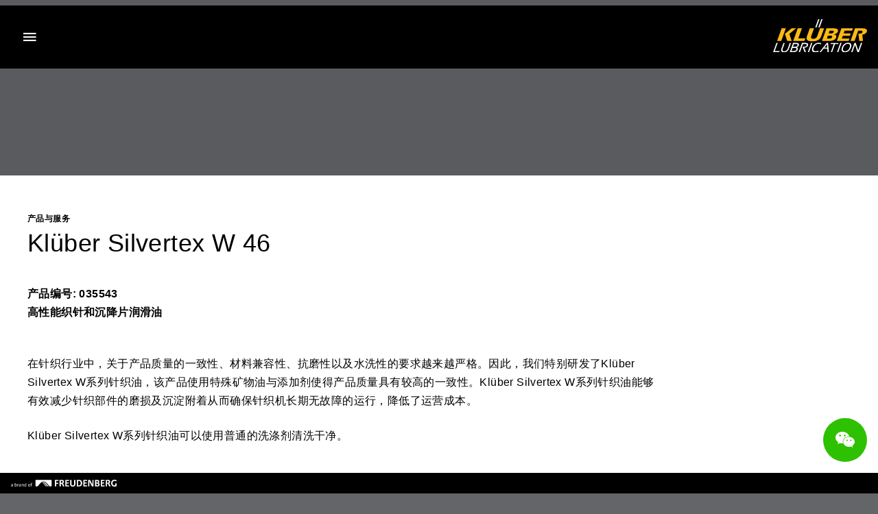

--- FILE ---
content_type: text/html; charset=UTF-8
request_url: https://www.klueber.com.cn/zh/products-and-service/products/klueber-silvertex-w-46/10140/
body_size: 20856
content:
<!doctype html>
<html lang="zh" data-url-prefix="/" data-session-renewal-url="/zh/nocache/" data-bot-detection-url="/zh/nocache/?cfr_id=33">
    <head>
        <meta charset="utf-8">
<meta name="viewport" content="width=device-width, initial-scale=1">
<title>Klüber Silvertex W 46 // 克鲁勃润滑剂中国</title>
<link rel="preconnect" href="https://go.klueber.com" crossorigin>
<link rel="preconnect" href="https://cdn.jsdelivr.net" crossorigin>
<script src="https://go.klueber.com/rs/576-VRT-169/images/klueber-forms-v2.min.js" async></script>


<script>
    if (window.location.hash === '#_=_'){
        history.replaceState(null, null, window.location.href.split('#')[0]);
    }
</script>
<link rel="stylesheet"
      href="/project/frontend/build/main-klueber.3b2640ab.css">
<style>
    .content-middle,[data-distributor-slider],.section-contact,.footer{content-visibility:auto; contain-intrinsic-size: 1000px 800px;}
</style>
<link rel="preload" as="image" href="/ecoma/files/klueber-welcome-image.jpg?box_crop=412%2C412" imagesrcset="/ecoma/files/klueber-welcome-image.jpg?box_crop=412%2C412 412w" imagesizes="100vw" media="(orientation: portrait)" type="image/jpeg" fetchpriority="high">
<link rel="preload" as="image" href="/ecoma/files/klueber-welcome-image.jpg?box_crop=1280%2C480" imagesrcset="/ecoma/files/klueber-welcome-image.jpg?box_crop=640%2C240 640w, /ecoma/files/klueber-welcome-image.jpg?box_crop=960%2C360 960w, /ecoma/files/klueber-welcome-image.jpg?box_crop=1280%2C480 1280w, /ecoma/files/klueber-welcome-image.jpg?box_crop=1600%2C600 1600w, /ecoma/files/klueber-welcome-image.jpg?box_crop=1920%2C720 1920w" imagesizes="(max-width: 600px) 100vw, (max-width: 1024px) 960px, 1280px" media="(orientation: landscape)" type="image/jpeg" fetchpriority="high">
<script src="/project/frontend/build/runtime.8fac15ab.js" defer></script>
<script src="/project/frontend/build/priority.573633b9.js" defer></script>
<script src="/project/frontend/build/common.ca44baad.js" defer></script>
<script src="/project/frontend/build/vendor.48af9d4f.js" defer></script>
<script src="/project/frontend/build/main.124d2430.js" defer></script>
    <meta name="description" content="在针织行业中，关于产品质量的一致性、材料兼容性、抗磨性以及水洗性的要求越来越严格。因此，我们特别研发了Klüber Silvertex W系列针织油，该产品使用特殊矿物油与添加剂使得产品质量具有较高的一致性。Klüber Silvertex W系列针织油能够有效减少针织部件的磨损及沉淀附着从而确保针织机长期无故障的运行，降低了运营成本。Klüber Silvertex W系列针织油可以使用普通的洗涤剂清洗干净。">
<meta property="og:title" content="Klüber Silvertex W 46 // 克鲁勃润滑剂中国">
    <meta property="og:description" content="在针织行业中，关于产品质量的一致性、材料兼容性、抗磨性以及水洗性的要求越来越严格。因此，我们特别研发了Klüber Silvertex W系列针织油，该产品使用特殊矿物油与添加剂使得产品质量具有较高的一致性。Klüber Silvertex W系列针织油能够有效减少针织部件的磨损及沉淀附着从而确保针织机长期无故障的运行，降低了运营成本。Klüber Silvertex W系列针织油可以使用普通的洗涤剂清洗干净。">
<meta property="og:image" content="https://www.klueber.com.cn/ecoma/files/klueber_og_fb.jpg?max_w=1500&amp;format_optimization=0">
<meta property="og:url" content="https://www.klueber.com.cn/zh/products-and-service/products/klueber-silvertex-w-46/10140/">
<meta property="og:type" content="website">

    <meta name="apple-mobile-web-app-title" content="克鲁勃润滑剂">
    <meta name="application-name" content="克鲁勃润滑剂">
    <meta name="msapplication-TileColor" content="#000000">
    <meta name="theme-color" content="#000000">

    <link rel="shortcut icon" href="/favicon-klueber.ico">
    <link rel="icon" type="image/png" sizes="32x32" href="/favicon-32x32-klueber.png">
    <link rel="icon" type="image/png" sizes="16x16" href="/favicon-16x16-klueber.png">
    <link rel="icon" href="/favicon-klueber.ico" sizes="any">
    <link rel="icon" href="/favicon-klueber.svg" type="image/svg+xml">
    <link rel="apple-touch-icon" sizes="180x180" href="/apple-touch-icon-klueber.png">
    <link rel="manifest" href="/site-klueber.webmanifest" crossorigin="use-credentials">
    <meta name="robots" content="index, follow">


<link rel="canonical" href="https://www.klueber.com.cn/zh/products-and-service/products/klueber-silvertex-w-46/10140/">

    <link rel="alternate" href="https://www.klueber.com/de/de/produkte-service/produkte/klueber-silvertex-w-46/10140/" hreflang="de-de">
<link rel="alternate" href="https://www.klueber.com/de/en/products-service/products/klueber-silvertex-w-46/10140/" hreflang="en-de">
<link rel="alternate" href="https://www.klueber.com/au/en/products-service/products/klueber-silvertex-w-46/10140/" hreflang="en-au">
<link rel="alternate" href="https://www.klueber.com/be/en/products-service/products/klueber-silvertex-w-46/10140/" hreflang="en-be">
<link rel="alternate" href="https://www.klueber.com/uk/en/products-service/products/klueber-silvertex-w-46/10140/" hreflang="en-gb">
<link rel="alternate" href="https://www.klueber.com/in/en/products-service/products/klueber-silvertex-w-46/10140/" hreflang="en-in">
<link rel="alternate" href="https://www.klueber.com/my/en/products-service/products/klueber-silvertex-w-46/10140/" hreflang="en-my">
<link rel="alternate" href="https://www.klueber.com/at/de/produkte-service/produkte/klueber-silvertex-w-46/10140/" hreflang="de-at">
<link rel="alternate" href="https://www.klueber.com/ch/de/produkte-service/produkte/klueber-silvertex-w-46/10140/" hreflang="de-ch">
<link rel="alternate" href="https://www.klueber.com/sg/en/products-service/products/klueber-silvertex-w-46/10140/" hreflang="en-sg">
<link rel="alternate" href="https://www.klueber.com/za/en/products-service/products/klueber-silvertex-w-46/10140/" hreflang="en-za">
<link rel="alternate" href="https://www.klueber.com/us/en/products-service/products/klueber-silvertex-w-46/10140/" hreflang="en-us">
<link rel="alternate" href="https://www.klueber.com/ar/es/productos-y-servicios/products/klueber-silvertex-w-46/10140/" hreflang="es-ar">
<link rel="alternate" href="https://www.klueber.com/mx/es/productos-y-servicios/products/klueber-silvertex-w-46/10140/" hreflang="es-mx">
<link rel="alternate" href="https://www.klueber.com/fr/fr/produits-et-services/produits/klueber-silvertex-w-46/10140/" hreflang="fr-fr">
<link rel="alternate" href="https://www.klueber.com/ca/fr/produits-et-services/produits/klueber-silvertex-w-46/10140/" hreflang="fr-ca">
<link rel="alternate" href="https://www.klueber.com/ch/fr/produits-et-services/produits/klueber-silvertex-w-46/10140/" hreflang="fr-ch">
<link rel="alternate" href="https://www.klueber.com/it/it/prodotti-servizi/products/klueber-silvertex-w-46/10140/" hreflang="it-it">
<link rel="alternate" href="https://www.klueber.com/ch/it/prodotti-servizi/products/klueber-silvertex-w-46/10140/" hreflang="it-ch">
<link rel="alternate" href="https://www.klueber.com/ca/en/products-service/products/klueber-silvertex-w-46/10140/" hreflang="en-ca">
<link rel="alternate" href="https://www.klueber.com/es/es/productos-y-servicios/products/klueber-silvertex-w-46/10140/" hreflang="es-es">
<link rel="alternate" href="https://www.klueber.com/dk/da/produkter-og-serviceydelser/produkter/klueber-silvertex-w-46/10140/" hreflang="da-dk">
<link rel="alternate" href="https://www.klueber.com/fi/fi/tuotteet-ja-palvelut/tuotteet/klueber-silvertex-w-46/10140/" hreflang="fi-fi">
<link rel="alternate" href="https://www.klueber.com/no/no/produkter-og-tjenester/produkter/klueber-silvertex-w-46/10140/" hreflang="no-no">
<link rel="alternate" href="https://www.klueber.com/se/sv/produkter-och-tjaenster/produkter/klueber-silvertex-w-46/10140/" hreflang="sv-se">
<link rel="alternate" href="https://www.klueber.com/tr/tr/urunler-ve-servisler/urunler/klueber-silvertex-w-46/10140/" hreflang="tr-tr">
<link rel="alternate" href="https://www.klueber.com/br/pt/produtos-servicos/produtos/klueber-silvertex-w-46/10140/" hreflang="pt-br">
<link rel="alternate" href="https://www.klueber.com/pl/pl/produkty-i-uslugi/produse/klueber-silvertex-w-46/10140/" hreflang="pl-pl">
<link rel="alternate" href="https://www.klueber.com/ro/ro/produsesiservicii/produse/klueber-silvertex-w-46/10140/" hreflang="ro-ro">
<link rel="alternate" href="https://www.klueber.com/sk/sk/produktysluzby/produkty/klueber-silvertex-w-46/10140/" hreflang="sk-sk">
<link rel="alternate" href="https://www.klueber.com/th/th/products-service/products/klueber-silvertex-w-46/10140/" hreflang="th-th">
<link rel="alternate" href="https://www.klueber.com/cz/cs/produktysluzby/produkty/klueber-silvertex-w-46/10140/" hreflang="cs-cz">
<link rel="alternate" href="https://www.klueber.com/hu/hu/termekekesszolgaltatasok/termekek/klueber-silvertex-w-46/10140/" hreflang="hu-hu">
<link rel="alternate" href="https://www.klueber.com/si/sl/izdelki-in-storitve-/products/klueber-silvertex-w-46/10140/" hreflang="sl-si">
<link rel="alternate" href="https://www.klueber.com/rs/sr/proizvodi-i-usluge/products/klueber-silvertex-w-46/10140/" hreflang="sr-rs">
<link rel="alternate" href="https://www.klueber.com/bg/bg/produkti-i-uslugi/produkti/klueber-silvertex-w-46/10140/" hreflang="bg-bg">
<link rel="alternate" href="https://www.klueber.com.cn/zh/products-and-service/products/klueber-silvertex-w-46/10140/" hreflang="zh-cn">
<link rel="alternate" href="https://www.klueber.com/be/fr/produits-et-services/produits/klueber-silvertex-w-46/10140/" hreflang="fr-be">
<link rel="alternate" href="https://www.klueber.com/be/nl/producten-diensten/products/klueber-silvertex-w-46/10140/" hreflang="nl-be">    <meta name="baidu-site-verification" content="du17UloXqS">



<meta property="form-translations" content="" class="translations" data-form-error="出现未知错误">


    </head>
    <body >
        <div class="desktop-navigation" data-mega-menu-container="desktop">
    <div class="inner">
        <nav class="nav-group">
            <ul class="secondary-navigation">
            <li data-content-snippet-loader="/zh/nocache/?cfr_id=53" data-session-storage="login-state">
        <a href="/zh/account/" class="user-account" rel="nofollow">
            <span class="inner">
                登录            </span>
        </a>
    </li>
                                <li>
            <a href="https://www.freudenberg.com.cn/" target="_blank" class="freudenberg">
                <span class="inner">科德宝中国官网</span>
            </a>
        </li>
        </ul>

            <ul class="primary-navigation" data-mega-menu><li  data-level="0">
    <a class="nav-link" href="/zh/">
        <span>首页</span>
    </a>
    </li><li  class="is-active has-children" data-level="0">
    <a class="nav-more" href="/zh/products-and-service/">
        <span>产品与服务</span>
    </a>
            <div class="mega-menu nav-sub">
            <div class="wrap" data-mega-menu-main>
                <div>
                    <a class="nav-title" href="/zh/products-and-service/">
                        <span>产品与服务</span>
                    </a>
                    <a class="nav-back" href="/zh/">
                        <span>退回</span>
                    </a>
    <ul><li class="has-children" data-level="1">
    <a class="nav-more" href="/zh/products-and-service/lubricants/">
        <span>润滑产品</span>
    </a>
            <div class="nav-sub">
            <div>
                <div>
                    <a class="nav-title" href="/zh/products-and-service/lubricants/">
                        <span>润滑产品</span>
                    </a>
                    <a class="nav-back" href="/zh/products-and-service/">
                        <span>退回到 "产品与服务"</span>
                    </a>
    <ul><li data-level="2">
    <a class="nav-link" href="/zh/products-and-service/lubricants/lubricating-greases/">
        <span>润滑脂</span>
    </a>
    </li><li data-level="2">
    <a class="nav-link" href="/zh/products-and-service/lubricants/lubricating-oils/">
        <span>润滑油</span>
    </a>
    </li><li data-level="2">
    <a class="nav-link" href="/zh/products-and-service/lubricants/lubricating-pastes/">
        <span>润滑膏</span>
    </a>
    </li><li data-level="2">
    <a class="nav-link" href="/zh/products-and-service/lubricants/lubricating-waxes/">
        <span>润滑蜡</span>
    </a>
    </li><li data-level="2">
    <a class="nav-link" href="/zh/products-and-service/lubricants/lubricant-sprays/">
        <span>润滑喷剂</span>
    </a>
    </li><li data-level="2">
    <a class="nav-link" href="/zh/products-and-service/lubricants/corrosion-inhibitors/">
        <span>工业防锈剂</span>
    </a>
    </li><li data-level="2">
    <a class="nav-link" href="/zh/products-and-service/lubricants/process-lubricants/">
        <span>工艺润滑剂</span>
    </a>
    </li><li data-level="2">
    <a class="nav-link" href="/zh/products-and-service/lubricants/hydro-lubricants/">
        <span>水基润滑剂</span>
    </a>
    </li></ul></div>
</div>
</div>
</li>
<li class="has-children" data-level="1">
    <a class="nav-more" href="/zh/products-and-service/service/">
        <span>服务和工具</span>
    </a>
            <div class="nav-sub">
            <div>
                <div>
                    <a class="nav-title" href="/zh/products-and-service/service/">
                        <span>服务和工具</span>
                    </a>
                    <a class="nav-back" href="/zh/products-and-service/">
                        <span>退回到 "产品与服务"</span>
                    </a>
    <ul><li data-level="2">
    <a class="nav-link" href="/zh/products-and-service/service/klueber-maintain/">
        <span>维护管理</span>
    </a>
    </li><li class="has-children" data-level="2">
    <a class="nav-more" href="/zh/products-and-service/service/performance-analysis/">
        <span>性能分析</span>
    </a>
            <div class="nav-sub">
            <div>
                <div>
                    <a class="nav-title" href="/zh/products-and-service/service/performance-analysis/">
                        <span>性能分析</span>
                    </a>
                    <a class="nav-back" href="/zh/products-and-service/service/">
                        <span>退回到 "服务和工具"</span>
                    </a>
    <ul><li class="has-children" data-level="3">
    <a class="nav-more" href="/zh/products-and-service/service/performance-analysis/tsgnh/">
        <span>能效解决方案</span>
    </a>
            <div class="nav-sub">
            <div>
                <div>
                    <a class="nav-title" href="/zh/products-and-service/service/performance-analysis/tsgnh/">
                        <span>能效解决方案</span>
                    </a>
                    <a class="nav-back" href="/zh/products-and-service/service/performance-analysis/">
                        <span>退回到 "性能分析"</span>
                    </a>
    <ul><li data-level="4">
    <a class="nav-link" href="/zh/products-and-service/service/performance-analysis/energy-efficiency/co2-calculator/">
        <span>CO₂计算器</span>
    </a>
    </li></ul></div>
</div>
</div>
</li>
<li data-level="3">
    <a class="nav-link" href="/zh/products-and-service/service/performance-analysis/syluc-1/">
        <span>润滑剂状态分析</span>
    </a>
    </li><li data-level="3">
    <a class="nav-link" href="/zh/products-and-service/service/performance-analysis/bjjcy/">
        <span>部件检测</span>
    </a>
    </li><li data-level="3">
    <a class="nav-link" href="/zh/products-and-service/service/performance-analysis/tgycz/">
        <span>远程专家</span>
    </a>
    </li></ul></div>
</div>
</div>
</li>
<li data-level="2">
    <a class="nav-link" href="/zh/products-and-service/service/ygksc-1/">
        <span>开式齿轮服务</span>
    </a>
    </li><li class="has-children" data-level="2">
    <a class="nav-more" href="/zh/products-and-service/service/tool/">
        <span>实用工具</span>
    </a>
            <div class="nav-sub">
            <div>
                <div>
                    <a class="nav-title" href="/zh/products-and-service/service/tool/">
                        <span>实用工具</span>
                    </a>
                    <a class="nav-back" href="/zh/products-and-service/service/">
                        <span>退回到 "服务和工具"</span>
                    </a>
    <ul><li data-level="3">
    <a class="nav-link" href="/zh/products-and-service/service/tool/digital-services/">
        <span>EfficiencyManager</span>
    </a>
    </li><li data-level="3">
    <a class="nav-link" href="/zh/products-and-service/service/tool/fwsjm/">
        <span>MyKlüber 防伪</span>
    </a>
    </li><li data-level="3">
    <a class="nav-link" href="/zh/products-and-service/service/tool/myklueber/">
        <span>MyKlüber 产品查询</span>
    </a>
    </li><li data-level="3">
    <a class="nav-link" href="/zh/products-and-service/service/tool/operating-viscosity-calculator/">
        <span>粘度计算器</span>
    </a>
    </li><li data-level="3">
    <a class="nav-link" href="/zh/products-and-service/service/tool/viscosity-index-calculator/">
        <span>粘度指数计算器</span>
    </a>
    </li></ul></div>
</div>
</div>
</li>
</ul></div>
</div>
</div>
</li>
<li class="has-children" data-level="1">
    <a class="nav-more" href="/zh/products-and-service/additional-services/">
        <span>其他支持</span>
    </a>
            <div class="nav-sub">
            <div>
                <div>
                    <a class="nav-title" href="/zh/products-and-service/additional-services/">
                        <span>其他支持</span>
                    </a>
                    <a class="nav-back" href="/zh/products-and-service/">
                        <span>退回到 "产品与服务"</span>
                    </a>
    <ul><li data-level="2">
    <a class="nav-link" href="/zh/products-and-service/other-support/tribometry-1/">
        <span>摩擦学</span>
    </a>
    </li><li data-level="2">
    <a class="nav-link" href="/zh/products-and-service/other-support/lube-and-seal/">
        <span>&quot;Lube &amp; Seal&quot; 润滑与密封项目</span>
    </a>
    </li></ul></div>
</div>
</div>
</li>
</ul></div>
</div>
</div>
</li>
<li  class="has-children" data-level="0">
    <a class="nav-more" href="/zh/industry-solutions/">
        <span>行业解决方案</span>
    </a>
            <div class="mega-menu nav-sub">
            <div class="wrap" data-mega-menu-main>
                <div>
                    <a class="nav-title" href="/zh/industry-solutions/">
                        <span>行业解决方案</span>
                    </a>
                    <a class="nav-back" href="/zh/">
                        <span>退回</span>
                    </a>
    <ul><li class="has-children" data-level="1">
    <a class="nav-more" href="/zh/application/industry/">
        <span>行业</span>
    </a>
            <div class="nav-sub">
            <div>
                <div>
                    <a class="nav-title" href="/zh/application/industry/">
                        <span>行业</span>
                    </a>
                    <a class="nav-back" href="/zh/industry-solutions/">
                        <span>退回到 "行业解决方案"</span>
                    </a>
    <ul><li class="has-children" data-level="2">
    <a class="nav-more" href="/zh/application/industry/automotive-industry/">
        <span>汽车</span>
    </a>
            <div class="nav-sub">
            <div>
                <div>
                    <a class="nav-title" href="/zh/application/industry/automotive-industry/">
                        <span>汽车</span>
                    </a>
                    <a class="nav-back" href="/zh/application/industry/">
                        <span>退回到 "行业"</span>
                    </a>
    <ul><li data-level="3">
    <a class="nav-link" href="/zh/application/industry/automotive-industry/lubricants-for-car-interior/">
        <span>内饰</span>
    </a>
    </li><li data-level="3">
    <a class="nav-link" href="/zh/application/industry/automotive-industry/specialty-lubricants-for-vehicles-body-and-exterior/">
        <span>车身和外饰</span>
    </a>
    </li><li data-level="3">
    <a class="nav-link" href="/zh/application/industry/automotive-industry/specialty-lubricants-for-vehicles-running-gear-steering-and-brakes/">
        <span>传动装置、转向和制动器</span>
    </a>
    </li><li data-level="3">
    <a class="nav-link" href="/zh/application/industry/automotive-industry/specialty-lubricants-for-vehicles-all-aspects-of-the-powertrain/">
        <span>动力总成</span>
    </a>
    </li><li data-level="3">
    <a class="nav-link" href="/zh/application/industry/automotive-industry/specialty-lubricants-for-automotive-manufacturing/">
        <span>汽车制造</span>
    </a>
    </li><li data-level="3">
    <a class="nav-link" href="/zh/application/industry/automotive-industry/specialty-lubricants-for-vehicles-plug-in-connectors-switches-and-sensors/">
        <span>连接器、开关和传感器</span>
    </a>
    </li><li data-level="3">
    <a class="nav-link" href="/zh/application/industry/automotive-industry/new-mobility/">
        <span>新能源</span>
    </a>
    </li></ul></div>
</div>
</div>
</li>
<li data-level="2">
    <a class="nav-link" href="/zh/application/industry/lubricants-cement-industry/">
        <span>水泥</span>
    </a>
    </li><li data-level="2">
    <a class="nav-link" href="/zh/application/industry/lubrication-for-wind-turbines/">
        <span>风力发电</span>
    </a>
    </li><li data-level="2">
    <a class="nav-link" href="/zh/application/industry/lubricants-textile-industry/">
        <span>纺织</span>
    </a>
    </li><li data-level="2">
    <a class="nav-link" href="/zh/application/industry/lubricants-railways/">
        <span>轨道交通</span>
    </a>
    </li><li class="has-children" data-level="2">
    <a class="nav-more" href="/zh/application/industry/lubricants-food-industry/">
        <span>食品和饮料</span>
    </a>
            <div class="nav-sub">
            <div>
                <div>
                    <a class="nav-title" href="/zh/application/industry/lubricants-food-industry/">
                        <span>食品和饮料</span>
                    </a>
                    <a class="nav-back" href="/zh/application/industry/">
                        <span>退回到 "行业"</span>
                    </a>
    <ul><li data-level="3">
    <a class="nav-link" href="/zh/application/industry/food-industry/spllz/">
        <span>食品冷链</span>
    </a>
    </li></ul></div>
</div>
</div>
</li>
<li data-level="2">
    <a class="nav-link" href="/zh/application/industry/lubricants-paper-industry/">
        <span>造纸</span>
    </a>
    </li><li data-level="2">
    <a class="nav-link" href="/zh/application/industry/hydropower/">
        <span>水力发电</span>
    </a>
    </li><li data-level="2">
    <a class="nav-link" href="/zh/application/industry/lubricants-wood-industry/">
        <span>木材加工</span>
    </a>
    </li><li data-level="2">
    <a class="nav-link" href="/zh/application/industry/lubricants-mining-industry/">
        <span>矿山</span>
    </a>
    </li><li data-level="2">
    <a class="nav-link" href="/zh/application/industry/lubricants-metalworking/">
        <span>金属加工</span>
    </a>
    </li><li data-level="2">
    <a class="nav-link" href="/zh/application/industry/lubricants-steel-industry/">
        <span>钢铁制造</span>
    </a>
    </li><li data-level="2">
    <a class="nav-link" href="/zh/application/industry/lubricants-chemical-industry/">
        <span>化工</span>
    </a>
    </li><li data-level="2">
    <a class="nav-link" href="/zh/application/industry/lubricants-glass-industry/">
        <span>玻璃制造</span>
    </a>
    </li><li data-level="2">
    <a class="nav-link" href="/zh/application/industry/lubricants-marine-industry/">
        <span>船舶和海洋工程</span>
    </a>
    </li><li data-level="2">
    <a class="nav-link" href="/zh/application/industry/lubricants-oil-and-gas-industry/">
        <span>油气</span>
    </a>
    </li><li data-level="2">
    <a class="nav-link" href="/zh/application/industry/lubricants-pharmaceutical-industry/">
        <span>制药</span>
    </a>
    </li><li data-level="2">
    <a class="nav-link" href="/zh/application/industry/lubricants-rubber-and-plastics-industry/">
        <span>橡胶和注塑</span>
    </a>
    </li><li data-level="2">
    <a class="nav-link" href="/zh/application/industry/automation/">
        <span>自动化</span>
    </a>
    </li></ul></div>
</div>
</div>
</li>
<li class="has-children" data-level="1">
    <a class="nav-more" href="/zh/application/components/">
        <span>部件</span>
    </a>
            <div class="nav-sub">
            <div>
                <div>
                    <a class="nav-title" href="/zh/application/components/">
                        <span>部件</span>
                    </a>
                    <a class="nav-back" href="/zh/industry-solutions/">
                        <span>退回到 "行业解决方案"</span>
                    </a>
    <ul><li data-level="2">
    <a class="nav-link" href="/zh/application/components/lubricants-for-chains/">
        <span>链条</span>
    </a>
    </li><li class="has-children" data-level="2">
    <a class="nav-more" href="/zh/application/components/lubricants-for-compressors/">
        <span>压缩机</span>
    </a>
            <div class="nav-sub">
            <div>
                <div>
                    <a class="nav-title" href="/zh/application/components/lubricants-for-compressors/">
                        <span>压缩机</span>
                    </a>
                    <a class="nav-back" href="/zh/application/components/">
                        <span>退回到 "部件"</span>
                    </a>
    <ul><li data-level="3">
    <a class="nav-link" href="/zh/application/components/lubricants-for-compressors/gas-compressor-oil/">
        <span>气体压缩机</span>
    </a>
    </li><li data-level="3">
    <a class="nav-link" href="/zh/application/components/lubricants-for-compressors/air-compressor-oils/">
        <span>空气压缩机</span>
    </a>
    </li><li data-level="3">
    <a class="nav-link" href="/zh/application/components/lubricants-for-compressors/refrigeration-compressors/">
        <span>制冷压缩机</span>
    </a>
    </li></ul></div>
</div>
</div>
</li>
<li data-level="2">
    <a class="nav-link" href="/zh/application/components/gearoils/">
        <span>油润滑齿轮</span>
    </a>
    </li><li data-level="2">
    <a class="nav-link" href="/zh/application/components/lubricants-for-grease-gear/">
        <span>脂润滑齿轮</span>
    </a>
    </li><li data-level="2">
    <a class="nav-link" href="/zh/application/components/lubricants-for-girth-gear-drives/">
        <span>开式齿轮</span>
    </a>
    </li><li data-level="2">
    <a class="nav-link" href="/zh/application/components/lubricants-for-linear-guides/">
        <span>直线导轨</span>
    </a>
    </li><li data-level="2">
    <a class="nav-link" href="/zh/application/components/plain-bearings-lubricants/">
        <span>滑动轴承</span>
    </a>
    </li><li data-level="2">
    <a class="nav-link" href="/zh/application/components/lubricants-for-screws-and-bolts/">
        <span>螺栓螺帽</span>
    </a>
    </li><li data-level="2">
    <a class="nav-link" href="/zh/application/components/lubricants-for-sintered-metal-bearings/">
        <span>烧结轴承</span>
    </a>
    </li><li data-level="2">
    <a class="nav-link" href="/zh/application/components/lubricants-for-springs/">
        <span>弹簧</span>
    </a>
    </li><li data-level="2">
    <a class="nav-link" href="/zh/application/components/lubricants-for-rolling-bearings/">
        <span>滚动轴承</span>
    </a>
    </li><li data-level="2">
    <a class="nav-link" href="/zh/application/components/lubricants-for-valves-and-fittings/">
        <span>阀门和连接件</span>
    </a>
    </li></ul></div>
</div>
</div>
</li>
</ul></div>
</div>
</div>
</li>
<li  class="has-children" data-level="0">
    <a class="nav-more" href="/zh/company/">
        <span>公司</span>
    </a>
            <div class="mega-menu nav-sub">
            <div class="wrap" data-mega-menu-main>
                <div>
                    <a class="nav-title" href="/zh/company/">
                        <span>公司</span>
                    </a>
                    <a class="nav-back" href="/zh/">
                        <span>退回</span>
                    </a>
    <ul><li class="has-children" data-level="1">
    <a class="nav-more" href="/zh/company/klueber-lubrication-an-overview/">
        <span>关于我们</span>
    </a>
            <div class="nav-sub">
            <div>
                <div>
                    <a class="nav-title" href="/zh/company/klueber-lubrication-an-overview/">
                        <span>关于我们</span>
                    </a>
                    <a class="nav-back" href="/zh/company/">
                        <span>退回到 "公司"</span>
                    </a>
    <ul><li data-level="2">
    <a class="nav-link" href="/zh/company/overview/brand-ambassador/">
        <span>品牌大使</span>
    </a>
    </li></ul></div>
</div>
</div>
</li>
<li data-level="1">
    <a class="nav-link" href="/zh/company/corporate-mission/">
        <span>企业使命和指导方针</span>
    </a>
    </li><li class="has-children" data-level="1">
    <a class="nav-more" href="/zh/company/history-of-klueber-lubrication/">
        <span>历史</span>
    </a>
            <div class="nav-sub">
            <div>
                <div>
                    <a class="nav-title" href="/zh/company/history-of-klueber-lubrication/">
                        <span>历史</span>
                    </a>
                    <a class="nav-back" href="/zh/company/">
                        <span>退回到 "公司"</span>
                    </a>
    <ul><li data-level="2">
    <a class="nav-link" href="/zh/company/history/1929-1945/">
        <span>1929-1945</span>
    </a>
    </li><li data-level="2">
    <a class="nav-link" href="/zh/company/history/1946-1965/">
        <span>1946-1965</span>
    </a>
    </li><li data-level="2">
    <a class="nav-link" href="/zh/company/history/1966-1996/">
        <span>1966-1996</span>
    </a>
    </li><li data-level="2">
    <a class="nav-link" href="/zh/company/history/1996-today/">
        <span>1996年至今</span>
    </a>
    </li></ul></div>
</div>
</div>
</li>
<li data-level="1">
    <a class="nav-link" href="/zh/company/innovation/">
        <span>创新</span>
    </a>
    </li><li class="has-children" data-level="1">
    <a class="nav-more" href="/zh/company/sustainability/">
        <span>环境可持续性和责任</span>
    </a>
            <div class="nav-sub">
            <div>
                <div>
                    <a class="nav-title" href="/zh/company/sustainability/">
                        <span>环境可持续性和责任</span>
                    </a>
                    <a class="nav-back" href="/zh/company/">
                        <span>退回到 "公司"</span>
                    </a>
    <ul><li data-level="2">
    <a class="nav-link" href="/zh/company/sustainability/green-energy/">
        <span>绿色能量</span>
    </a>
    </li><li data-level="2">
    <a class="nav-link" href="/zh/company/sustainability/e-mobility/">
        <span>电动交通</span>
    </a>
    </li><li data-level="2">
    <a class="nav-link" href="/zh/company/sustainability/photovoltaics/">
        <span>光伏发电</span>
    </a>
    </li></ul></div>
</div>
</div>
</li>
<li data-level="1">
    <a class="nav-link" href="/zh/company/living-diversity-growing-together/">
        <span>多样性</span>
    </a>
    </li><li data-level="1">
    <a class="nav-link" href="/zh/company/career/">
        <span>职业发展</span>
    </a>
    </li><li class="has-children" data-level="1">
    <a class="nav-more" href="/zh/company/material-compliance/">
        <span>材料合规</span>
    </a>
            <div class="nav-sub">
            <div>
                <div>
                    <a class="nav-title" href="/zh/company/material-compliance/">
                        <span>材料合规</span>
                    </a>
                    <a class="nav-back" href="/zh/company/">
                        <span>退回到 "公司"</span>
                    </a>
    <ul><li data-level="2">
    <a class="nav-link" href="/zh/company/material-compliance/country-registration/">
        <span>国家注册</span>
    </a>
    </li><li data-level="2">
    <a class="nav-link" href="/zh/company/material-compliance/ghs-registration-of-chemicals/">
        <span>GHS 化学品注册</span>
    </a>
    </li><li data-level="2">
    <a class="nav-link" href="/zh/company/material-compliance/reach/">
        <span>REACH</span>
    </a>
    </li></ul></div>
</div>
</div>
</li>
<li data-level="1">
    <a class="nav-link" href="/zh/company/certification/">
        <span>认证</span>
    </a>
    </li><li class="has-children" data-level="1">
    <a class="nav-more" href="/zh/company/suppliers/">
        <span>供应商</span>
    </a>
            <div class="nav-sub">
            <div>
                <div>
                    <a class="nav-title" href="/zh/company/suppliers/">
                        <span>供应商</span>
                    </a>
                    <a class="nav-back" href="/zh/company/">
                        <span>退回到 "公司"</span>
                    </a>
    <ul><li data-level="2">
    <a class="nav-link" href="/zh/company/供应商/supplier-portal/">
        <span>供应商门户</span>
    </a>
    </li><li data-level="2">
    <a class="nav-link" href="/zh/company/供应商/information-and-requirements/">
        <span>信息和要求</span>
    </a>
    </li><li class="has-children" data-level="2">
    <a class="nav-more" href="/zh/company/供应商/sustainability-and-ethical-principles/">
        <span>可持续发展和道德原则</span>
    </a>
            <div class="nav-sub">
            <div>
                <div>
                    <a class="nav-title" href="/zh/company/供应商/sustainability-and-ethical-principles/">
                        <span>可持续发展和道德原则</span>
                    </a>
                    <a class="nav-back" href="/zh/company/suppliers/">
                        <span>退回到 "供应商"</span>
                    </a>
    <ul><li data-level="3">
    <a class="nav-link" href="/zh/company/供应商/sustainability-and-ethical-principles/ethical-standards/">
        <span>供应商道德标准</span>
    </a>
    </li><li data-level="3">
    <a class="nav-link" href="/zh/company/供应商/sustainability-and-ethical-principles/expectations-of-suppliers/">
        <span>对供应商的期望</span>
    </a>
    </li></ul></div>
</div>
</div>
</li>
<li data-level="2">
    <a class="nav-link" href="/zh/company/供应商/guidelines-for-external-contractors/">
        <span>访客和外部承包商指南</span>
    </a>
    </li><li data-level="2">
    <a class="nav-link" href="/zh/company/供应商/general-conditions-of-purchase/">
        <span>通用采购条款</span>
    </a>
    </li></ul></div>
</div>
</div>
</li>
<li data-level="1">
    <a class="nav-link" href="/zh/company/business-information-and-terms-conditions/">
        <span>商业信息和适用条例&amp;条件</span>
    </a>
    </li><li class="has-children" data-level="1">
    <a class="nav-more" href="/zh/company/news/news/">
        <span>报刊阅览</span>
    </a>
            <div class="nav-sub">
            <div>
                <div>
                    <a class="nav-title" href="/zh/company/news/news/">
                        <span>报刊阅览</span>
                    </a>
                    <a class="nav-back" href="/zh/company/">
                        <span>退回到 "公司"</span>
                    </a>
    <ul><li data-level="2">
    <a class="nav-link" href="/zh/company/news/news/">
        <span>新闻</span>
    </a>
    </li><li data-level="2">
    <a class="nav-link" href="/zh/company/news/press-releases/">
        <span>通讯稿</span>
    </a>
    </li><li data-level="2">
    <a class="nav-link" href="/zh/company/news/events/">
        <span>活动</span>
    </a>
    </li></ul></div>
</div>
</div>
</li>
<li data-level="1">
    <a class="nav-link" href="/zh/company/frequently-asked-question/">
        <span>常见问题</span>
    </a>
    </li></ul></div>
</div>
</div>
</li>
<li  data-level="0">
    <a class="nav-link" href="/zh/downloads/" rel="nofollow">
        <span>下载</span>
    </a>
    </li></ul>

            <button type="button" class="nav-trigger" data-nav-trigger>
                <span class="icon">
                    <span>目录</span>
                </span>
            </button>
        </nav>
    </div>
</div>
<div class="mobile-navigation" data-mega-menu-container="mobile">
    <div class="inner">
        <nav class="nav-group">
            <ul class="primary-navigation" data-mega-menu><li  data-level="0">
    <a class="nav-link" href="/zh/">
        <span>首页</span>
    </a>
    </li><li  class="is-active has-children" data-level="0">
    <a class="nav-more" href="/zh/products-and-service/">
        <span>产品与服务</span>
    </a>
            <div class="mega-menu nav-sub">
            <div class="wrap" data-mega-menu-main>
                <div>
                    <a class="nav-title" href="/zh/products-and-service/">
                        <span>产品与服务</span>
                    </a>
                    <a class="nav-back" href="/zh/">
                        <span>退回</span>
                    </a>
    <ul><li class="has-children" data-level="1">
    <a class="nav-more" href="/zh/products-and-service/lubricants/">
        <span>润滑产品</span>
    </a>
            <div class="nav-sub">
            <div>
                <div>
                    <a class="nav-title" href="/zh/products-and-service/lubricants/">
                        <span>润滑产品</span>
                    </a>
                    <a class="nav-back" href="/zh/products-and-service/">
                        <span>退回到 "产品与服务"</span>
                    </a>
    <ul><li data-level="2">
    <a class="nav-link" href="/zh/products-and-service/lubricants/lubricating-greases/">
        <span>润滑脂</span>
    </a>
    </li><li data-level="2">
    <a class="nav-link" href="/zh/products-and-service/lubricants/lubricating-oils/">
        <span>润滑油</span>
    </a>
    </li><li data-level="2">
    <a class="nav-link" href="/zh/products-and-service/lubricants/lubricating-pastes/">
        <span>润滑膏</span>
    </a>
    </li><li data-level="2">
    <a class="nav-link" href="/zh/products-and-service/lubricants/lubricating-waxes/">
        <span>润滑蜡</span>
    </a>
    </li><li data-level="2">
    <a class="nav-link" href="/zh/products-and-service/lubricants/lubricant-sprays/">
        <span>润滑喷剂</span>
    </a>
    </li><li data-level="2">
    <a class="nav-link" href="/zh/products-and-service/lubricants/corrosion-inhibitors/">
        <span>工业防锈剂</span>
    </a>
    </li><li data-level="2">
    <a class="nav-link" href="/zh/products-and-service/lubricants/process-lubricants/">
        <span>工艺润滑剂</span>
    </a>
    </li><li data-level="2">
    <a class="nav-link" href="/zh/products-and-service/lubricants/hydro-lubricants/">
        <span>水基润滑剂</span>
    </a>
    </li></ul></div>
</div>
</div>
</li>
<li class="has-children" data-level="1">
    <a class="nav-more" href="/zh/products-and-service/service/">
        <span>服务和工具</span>
    </a>
            <div class="nav-sub">
            <div>
                <div>
                    <a class="nav-title" href="/zh/products-and-service/service/">
                        <span>服务和工具</span>
                    </a>
                    <a class="nav-back" href="/zh/products-and-service/">
                        <span>退回到 "产品与服务"</span>
                    </a>
    <ul><li data-level="2">
    <a class="nav-link" href="/zh/products-and-service/service/klueber-maintain/">
        <span>维护管理</span>
    </a>
    </li><li class="has-children" data-level="2">
    <a class="nav-more" href="/zh/products-and-service/service/performance-analysis/">
        <span>性能分析</span>
    </a>
            <div class="nav-sub">
            <div>
                <div>
                    <a class="nav-title" href="/zh/products-and-service/service/performance-analysis/">
                        <span>性能分析</span>
                    </a>
                    <a class="nav-back" href="/zh/products-and-service/service/">
                        <span>退回到 "服务和工具"</span>
                    </a>
    <ul><li class="has-children" data-level="3">
    <a class="nav-more" href="/zh/products-and-service/service/performance-analysis/tsgnh/">
        <span>能效解决方案</span>
    </a>
            <div class="nav-sub">
            <div>
                <div>
                    <a class="nav-title" href="/zh/products-and-service/service/performance-analysis/tsgnh/">
                        <span>能效解决方案</span>
                    </a>
                    <a class="nav-back" href="/zh/products-and-service/service/performance-analysis/">
                        <span>退回到 "性能分析"</span>
                    </a>
    <ul><li data-level="4">
    <a class="nav-link" href="/zh/products-and-service/service/performance-analysis/energy-efficiency/co2-calculator/">
        <span>CO₂计算器</span>
    </a>
    </li></ul></div>
</div>
</div>
</li>
<li data-level="3">
    <a class="nav-link" href="/zh/products-and-service/service/performance-analysis/syluc-1/">
        <span>润滑剂状态分析</span>
    </a>
    </li><li data-level="3">
    <a class="nav-link" href="/zh/products-and-service/service/performance-analysis/bjjcy/">
        <span>部件检测</span>
    </a>
    </li><li data-level="3">
    <a class="nav-link" href="/zh/products-and-service/service/performance-analysis/tgycz/">
        <span>远程专家</span>
    </a>
    </li></ul></div>
</div>
</div>
</li>
<li data-level="2">
    <a class="nav-link" href="/zh/products-and-service/service/ygksc-1/">
        <span>开式齿轮服务</span>
    </a>
    </li><li class="has-children" data-level="2">
    <a class="nav-more" href="/zh/products-and-service/service/tool/">
        <span>实用工具</span>
    </a>
            <div class="nav-sub">
            <div>
                <div>
                    <a class="nav-title" href="/zh/products-and-service/service/tool/">
                        <span>实用工具</span>
                    </a>
                    <a class="nav-back" href="/zh/products-and-service/service/">
                        <span>退回到 "服务和工具"</span>
                    </a>
    <ul><li data-level="3">
    <a class="nav-link" href="/zh/products-and-service/service/tool/digital-services/">
        <span>EfficiencyManager</span>
    </a>
    </li><li data-level="3">
    <a class="nav-link" href="/zh/products-and-service/service/tool/fwsjm/">
        <span>MyKlüber 防伪</span>
    </a>
    </li><li data-level="3">
    <a class="nav-link" href="/zh/products-and-service/service/tool/myklueber/">
        <span>MyKlüber 产品查询</span>
    </a>
    </li><li data-level="3">
    <a class="nav-link" href="/zh/products-and-service/service/tool/operating-viscosity-calculator/">
        <span>粘度计算器</span>
    </a>
    </li><li data-level="3">
    <a class="nav-link" href="/zh/products-and-service/service/tool/viscosity-index-calculator/">
        <span>粘度指数计算器</span>
    </a>
    </li></ul></div>
</div>
</div>
</li>
</ul></div>
</div>
</div>
</li>
<li class="has-children" data-level="1">
    <a class="nav-more" href="/zh/products-and-service/additional-services/">
        <span>其他支持</span>
    </a>
            <div class="nav-sub">
            <div>
                <div>
                    <a class="nav-title" href="/zh/products-and-service/additional-services/">
                        <span>其他支持</span>
                    </a>
                    <a class="nav-back" href="/zh/products-and-service/">
                        <span>退回到 "产品与服务"</span>
                    </a>
    <ul><li data-level="2">
    <a class="nav-link" href="/zh/products-and-service/other-support/tribometry-1/">
        <span>摩擦学</span>
    </a>
    </li><li data-level="2">
    <a class="nav-link" href="/zh/products-and-service/other-support/lube-and-seal/">
        <span>&quot;Lube &amp; Seal&quot; 润滑与密封项目</span>
    </a>
    </li></ul></div>
</div>
</div>
</li>
</ul></div>
</div>
</div>
</li>
<li  class="has-children" data-level="0">
    <a class="nav-more" href="/zh/industry-solutions/">
        <span>行业解决方案</span>
    </a>
            <div class="mega-menu nav-sub">
            <div class="wrap" data-mega-menu-main>
                <div>
                    <a class="nav-title" href="/zh/industry-solutions/">
                        <span>行业解决方案</span>
                    </a>
                    <a class="nav-back" href="/zh/">
                        <span>退回</span>
                    </a>
    <ul><li class="has-children" data-level="1">
    <a class="nav-more" href="/zh/application/industry/">
        <span>行业</span>
    </a>
            <div class="nav-sub">
            <div>
                <div>
                    <a class="nav-title" href="/zh/application/industry/">
                        <span>行业</span>
                    </a>
                    <a class="nav-back" href="/zh/industry-solutions/">
                        <span>退回到 "行业解决方案"</span>
                    </a>
    <ul><li class="has-children" data-level="2">
    <a class="nav-more" href="/zh/application/industry/automotive-industry/">
        <span>汽车</span>
    </a>
            <div class="nav-sub">
            <div>
                <div>
                    <a class="nav-title" href="/zh/application/industry/automotive-industry/">
                        <span>汽车</span>
                    </a>
                    <a class="nav-back" href="/zh/application/industry/">
                        <span>退回到 "行业"</span>
                    </a>
    <ul><li data-level="3">
    <a class="nav-link" href="/zh/application/industry/automotive-industry/lubricants-for-car-interior/">
        <span>内饰</span>
    </a>
    </li><li data-level="3">
    <a class="nav-link" href="/zh/application/industry/automotive-industry/specialty-lubricants-for-vehicles-body-and-exterior/">
        <span>车身和外饰</span>
    </a>
    </li><li data-level="3">
    <a class="nav-link" href="/zh/application/industry/automotive-industry/specialty-lubricants-for-vehicles-running-gear-steering-and-brakes/">
        <span>传动装置、转向和制动器</span>
    </a>
    </li><li data-level="3">
    <a class="nav-link" href="/zh/application/industry/automotive-industry/specialty-lubricants-for-vehicles-all-aspects-of-the-powertrain/">
        <span>动力总成</span>
    </a>
    </li><li data-level="3">
    <a class="nav-link" href="/zh/application/industry/automotive-industry/specialty-lubricants-for-automotive-manufacturing/">
        <span>汽车制造</span>
    </a>
    </li><li data-level="3">
    <a class="nav-link" href="/zh/application/industry/automotive-industry/specialty-lubricants-for-vehicles-plug-in-connectors-switches-and-sensors/">
        <span>连接器、开关和传感器</span>
    </a>
    </li><li data-level="3">
    <a class="nav-link" href="/zh/application/industry/automotive-industry/new-mobility/">
        <span>新能源</span>
    </a>
    </li></ul></div>
</div>
</div>
</li>
<li data-level="2">
    <a class="nav-link" href="/zh/application/industry/lubricants-cement-industry/">
        <span>水泥</span>
    </a>
    </li><li data-level="2">
    <a class="nav-link" href="/zh/application/industry/lubrication-for-wind-turbines/">
        <span>风力发电</span>
    </a>
    </li><li data-level="2">
    <a class="nav-link" href="/zh/application/industry/lubricants-textile-industry/">
        <span>纺织</span>
    </a>
    </li><li data-level="2">
    <a class="nav-link" href="/zh/application/industry/lubricants-railways/">
        <span>轨道交通</span>
    </a>
    </li><li class="has-children" data-level="2">
    <a class="nav-more" href="/zh/application/industry/lubricants-food-industry/">
        <span>食品和饮料</span>
    </a>
            <div class="nav-sub">
            <div>
                <div>
                    <a class="nav-title" href="/zh/application/industry/lubricants-food-industry/">
                        <span>食品和饮料</span>
                    </a>
                    <a class="nav-back" href="/zh/application/industry/">
                        <span>退回到 "行业"</span>
                    </a>
    <ul><li data-level="3">
    <a class="nav-link" href="/zh/application/industry/food-industry/spllz/">
        <span>食品冷链</span>
    </a>
    </li></ul></div>
</div>
</div>
</li>
<li data-level="2">
    <a class="nav-link" href="/zh/application/industry/lubricants-paper-industry/">
        <span>造纸</span>
    </a>
    </li><li data-level="2">
    <a class="nav-link" href="/zh/application/industry/hydropower/">
        <span>水力发电</span>
    </a>
    </li><li data-level="2">
    <a class="nav-link" href="/zh/application/industry/lubricants-wood-industry/">
        <span>木材加工</span>
    </a>
    </li><li data-level="2">
    <a class="nav-link" href="/zh/application/industry/lubricants-mining-industry/">
        <span>矿山</span>
    </a>
    </li><li data-level="2">
    <a class="nav-link" href="/zh/application/industry/lubricants-metalworking/">
        <span>金属加工</span>
    </a>
    </li><li data-level="2">
    <a class="nav-link" href="/zh/application/industry/lubricants-steel-industry/">
        <span>钢铁制造</span>
    </a>
    </li><li data-level="2">
    <a class="nav-link" href="/zh/application/industry/lubricants-chemical-industry/">
        <span>化工</span>
    </a>
    </li><li data-level="2">
    <a class="nav-link" href="/zh/application/industry/lubricants-glass-industry/">
        <span>玻璃制造</span>
    </a>
    </li><li data-level="2">
    <a class="nav-link" href="/zh/application/industry/lubricants-marine-industry/">
        <span>船舶和海洋工程</span>
    </a>
    </li><li data-level="2">
    <a class="nav-link" href="/zh/application/industry/lubricants-oil-and-gas-industry/">
        <span>油气</span>
    </a>
    </li><li data-level="2">
    <a class="nav-link" href="/zh/application/industry/lubricants-pharmaceutical-industry/">
        <span>制药</span>
    </a>
    </li><li data-level="2">
    <a class="nav-link" href="/zh/application/industry/lubricants-rubber-and-plastics-industry/">
        <span>橡胶和注塑</span>
    </a>
    </li><li data-level="2">
    <a class="nav-link" href="/zh/application/industry/automation/">
        <span>自动化</span>
    </a>
    </li></ul></div>
</div>
</div>
</li>
<li class="has-children" data-level="1">
    <a class="nav-more" href="/zh/application/components/">
        <span>部件</span>
    </a>
            <div class="nav-sub">
            <div>
                <div>
                    <a class="nav-title" href="/zh/application/components/">
                        <span>部件</span>
                    </a>
                    <a class="nav-back" href="/zh/industry-solutions/">
                        <span>退回到 "行业解决方案"</span>
                    </a>
    <ul><li data-level="2">
    <a class="nav-link" href="/zh/application/components/lubricants-for-chains/">
        <span>链条</span>
    </a>
    </li><li class="has-children" data-level="2">
    <a class="nav-more" href="/zh/application/components/lubricants-for-compressors/">
        <span>压缩机</span>
    </a>
            <div class="nav-sub">
            <div>
                <div>
                    <a class="nav-title" href="/zh/application/components/lubricants-for-compressors/">
                        <span>压缩机</span>
                    </a>
                    <a class="nav-back" href="/zh/application/components/">
                        <span>退回到 "部件"</span>
                    </a>
    <ul><li data-level="3">
    <a class="nav-link" href="/zh/application/components/lubricants-for-compressors/gas-compressor-oil/">
        <span>气体压缩机</span>
    </a>
    </li><li data-level="3">
    <a class="nav-link" href="/zh/application/components/lubricants-for-compressors/air-compressor-oils/">
        <span>空气压缩机</span>
    </a>
    </li><li data-level="3">
    <a class="nav-link" href="/zh/application/components/lubricants-for-compressors/refrigeration-compressors/">
        <span>制冷压缩机</span>
    </a>
    </li></ul></div>
</div>
</div>
</li>
<li data-level="2">
    <a class="nav-link" href="/zh/application/components/gearoils/">
        <span>油润滑齿轮</span>
    </a>
    </li><li data-level="2">
    <a class="nav-link" href="/zh/application/components/lubricants-for-grease-gear/">
        <span>脂润滑齿轮</span>
    </a>
    </li><li data-level="2">
    <a class="nav-link" href="/zh/application/components/lubricants-for-girth-gear-drives/">
        <span>开式齿轮</span>
    </a>
    </li><li data-level="2">
    <a class="nav-link" href="/zh/application/components/lubricants-for-linear-guides/">
        <span>直线导轨</span>
    </a>
    </li><li data-level="2">
    <a class="nav-link" href="/zh/application/components/plain-bearings-lubricants/">
        <span>滑动轴承</span>
    </a>
    </li><li data-level="2">
    <a class="nav-link" href="/zh/application/components/lubricants-for-screws-and-bolts/">
        <span>螺栓螺帽</span>
    </a>
    </li><li data-level="2">
    <a class="nav-link" href="/zh/application/components/lubricants-for-sintered-metal-bearings/">
        <span>烧结轴承</span>
    </a>
    </li><li data-level="2">
    <a class="nav-link" href="/zh/application/components/lubricants-for-springs/">
        <span>弹簧</span>
    </a>
    </li><li data-level="2">
    <a class="nav-link" href="/zh/application/components/lubricants-for-rolling-bearings/">
        <span>滚动轴承</span>
    </a>
    </li><li data-level="2">
    <a class="nav-link" href="/zh/application/components/lubricants-for-valves-and-fittings/">
        <span>阀门和连接件</span>
    </a>
    </li></ul></div>
</div>
</div>
</li>
</ul></div>
</div>
</div>
</li>
<li  class="has-children" data-level="0">
    <a class="nav-more" href="/zh/company/">
        <span>公司</span>
    </a>
            <div class="mega-menu nav-sub">
            <div class="wrap" data-mega-menu-main>
                <div>
                    <a class="nav-title" href="/zh/company/">
                        <span>公司</span>
                    </a>
                    <a class="nav-back" href="/zh/">
                        <span>退回</span>
                    </a>
    <ul><li class="has-children" data-level="1">
    <a class="nav-more" href="/zh/company/klueber-lubrication-an-overview/">
        <span>关于我们</span>
    </a>
            <div class="nav-sub">
            <div>
                <div>
                    <a class="nav-title" href="/zh/company/klueber-lubrication-an-overview/">
                        <span>关于我们</span>
                    </a>
                    <a class="nav-back" href="/zh/company/">
                        <span>退回到 "公司"</span>
                    </a>
    <ul><li data-level="2">
    <a class="nav-link" href="/zh/company/overview/brand-ambassador/">
        <span>品牌大使</span>
    </a>
    </li></ul></div>
</div>
</div>
</li>
<li data-level="1">
    <a class="nav-link" href="/zh/company/corporate-mission/">
        <span>企业使命和指导方针</span>
    </a>
    </li><li class="has-children" data-level="1">
    <a class="nav-more" href="/zh/company/history-of-klueber-lubrication/">
        <span>历史</span>
    </a>
            <div class="nav-sub">
            <div>
                <div>
                    <a class="nav-title" href="/zh/company/history-of-klueber-lubrication/">
                        <span>历史</span>
                    </a>
                    <a class="nav-back" href="/zh/company/">
                        <span>退回到 "公司"</span>
                    </a>
    <ul><li data-level="2">
    <a class="nav-link" href="/zh/company/history/1929-1945/">
        <span>1929-1945</span>
    </a>
    </li><li data-level="2">
    <a class="nav-link" href="/zh/company/history/1946-1965/">
        <span>1946-1965</span>
    </a>
    </li><li data-level="2">
    <a class="nav-link" href="/zh/company/history/1966-1996/">
        <span>1966-1996</span>
    </a>
    </li><li data-level="2">
    <a class="nav-link" href="/zh/company/history/1996-today/">
        <span>1996年至今</span>
    </a>
    </li></ul></div>
</div>
</div>
</li>
<li data-level="1">
    <a class="nav-link" href="/zh/company/innovation/">
        <span>创新</span>
    </a>
    </li><li class="has-children" data-level="1">
    <a class="nav-more" href="/zh/company/sustainability/">
        <span>环境可持续性和责任</span>
    </a>
            <div class="nav-sub">
            <div>
                <div>
                    <a class="nav-title" href="/zh/company/sustainability/">
                        <span>环境可持续性和责任</span>
                    </a>
                    <a class="nav-back" href="/zh/company/">
                        <span>退回到 "公司"</span>
                    </a>
    <ul><li data-level="2">
    <a class="nav-link" href="/zh/company/sustainability/green-energy/">
        <span>绿色能量</span>
    </a>
    </li><li data-level="2">
    <a class="nav-link" href="/zh/company/sustainability/e-mobility/">
        <span>电动交通</span>
    </a>
    </li><li data-level="2">
    <a class="nav-link" href="/zh/company/sustainability/photovoltaics/">
        <span>光伏发电</span>
    </a>
    </li></ul></div>
</div>
</div>
</li>
<li data-level="1">
    <a class="nav-link" href="/zh/company/living-diversity-growing-together/">
        <span>多样性</span>
    </a>
    </li><li data-level="1">
    <a class="nav-link" href="/zh/company/career/">
        <span>职业发展</span>
    </a>
    </li><li class="has-children" data-level="1">
    <a class="nav-more" href="/zh/company/material-compliance/">
        <span>材料合规</span>
    </a>
            <div class="nav-sub">
            <div>
                <div>
                    <a class="nav-title" href="/zh/company/material-compliance/">
                        <span>材料合规</span>
                    </a>
                    <a class="nav-back" href="/zh/company/">
                        <span>退回到 "公司"</span>
                    </a>
    <ul><li data-level="2">
    <a class="nav-link" href="/zh/company/material-compliance/country-registration/">
        <span>国家注册</span>
    </a>
    </li><li data-level="2">
    <a class="nav-link" href="/zh/company/material-compliance/ghs-registration-of-chemicals/">
        <span>GHS 化学品注册</span>
    </a>
    </li><li data-level="2">
    <a class="nav-link" href="/zh/company/material-compliance/reach/">
        <span>REACH</span>
    </a>
    </li></ul></div>
</div>
</div>
</li>
<li data-level="1">
    <a class="nav-link" href="/zh/company/certification/">
        <span>认证</span>
    </a>
    </li><li class="has-children" data-level="1">
    <a class="nav-more" href="/zh/company/suppliers/">
        <span>供应商</span>
    </a>
            <div class="nav-sub">
            <div>
                <div>
                    <a class="nav-title" href="/zh/company/suppliers/">
                        <span>供应商</span>
                    </a>
                    <a class="nav-back" href="/zh/company/">
                        <span>退回到 "公司"</span>
                    </a>
    <ul><li data-level="2">
    <a class="nav-link" href="/zh/company/供应商/supplier-portal/">
        <span>供应商门户</span>
    </a>
    </li><li data-level="2">
    <a class="nav-link" href="/zh/company/供应商/information-and-requirements/">
        <span>信息和要求</span>
    </a>
    </li><li class="has-children" data-level="2">
    <a class="nav-more" href="/zh/company/供应商/sustainability-and-ethical-principles/">
        <span>可持续发展和道德原则</span>
    </a>
            <div class="nav-sub">
            <div>
                <div>
                    <a class="nav-title" href="/zh/company/供应商/sustainability-and-ethical-principles/">
                        <span>可持续发展和道德原则</span>
                    </a>
                    <a class="nav-back" href="/zh/company/suppliers/">
                        <span>退回到 "供应商"</span>
                    </a>
    <ul><li data-level="3">
    <a class="nav-link" href="/zh/company/供应商/sustainability-and-ethical-principles/ethical-standards/">
        <span>供应商道德标准</span>
    </a>
    </li><li data-level="3">
    <a class="nav-link" href="/zh/company/供应商/sustainability-and-ethical-principles/expectations-of-suppliers/">
        <span>对供应商的期望</span>
    </a>
    </li></ul></div>
</div>
</div>
</li>
<li data-level="2">
    <a class="nav-link" href="/zh/company/供应商/guidelines-for-external-contractors/">
        <span>访客和外部承包商指南</span>
    </a>
    </li><li data-level="2">
    <a class="nav-link" href="/zh/company/供应商/general-conditions-of-purchase/">
        <span>通用采购条款</span>
    </a>
    </li></ul></div>
</div>
</div>
</li>
<li data-level="1">
    <a class="nav-link" href="/zh/company/business-information-and-terms-conditions/">
        <span>商业信息和适用条例&amp;条件</span>
    </a>
    </li><li class="has-children" data-level="1">
    <a class="nav-more" href="/zh/company/news/news/">
        <span>报刊阅览</span>
    </a>
            <div class="nav-sub">
            <div>
                <div>
                    <a class="nav-title" href="/zh/company/news/news/">
                        <span>报刊阅览</span>
                    </a>
                    <a class="nav-back" href="/zh/company/">
                        <span>退回到 "公司"</span>
                    </a>
    <ul><li data-level="2">
    <a class="nav-link" href="/zh/company/news/news/">
        <span>新闻</span>
    </a>
    </li><li data-level="2">
    <a class="nav-link" href="/zh/company/news/press-releases/">
        <span>通讯稿</span>
    </a>
    </li><li data-level="2">
    <a class="nav-link" href="/zh/company/news/events/">
        <span>活动</span>
    </a>
    </li></ul></div>
</div>
</div>
</li>
<li data-level="1">
    <a class="nav-link" href="/zh/company/frequently-asked-question/">
        <span>常见问题</span>
    </a>
    </li></ul></div>
</div>
</div>
</li>
<li  data-level="0">
    <a class="nav-link" href="/zh/downloads/" rel="nofollow">
        <span>下载</span>
    </a>
    </li></ul>

            <ul class="secondary-navigation">
            <li data-content-snippet-loader="/zh/nocache/?cfr_id=53" data-session-storage="login-state">
        <a href="/zh/account/" class="user-account" rel="nofollow">
            <span class="inner">
                登录            </span>
        </a>
    </li>
                                <li>
            <a href="https://www.freudenberg.com.cn/" target="_blank" class="freudenberg">
                <span class="inner">科德宝中国官网</span>
            </a>
        </li>
        </ul>

        </nav>
    </div>
</div>
<div class="logo" id="logo">
    <div class="logo-wrap">
        <div class="logo-banderole">
            <a href="/zh/" title="克鲁勃润滑剂中国官网logo图" data-tracking-logo>
                <img src="/project/frontend/build/klueber-logo.4f62eb15.svg" alt="克鲁勃润滑剂中国官网logo图" width="185" height="64">
            </a>
        </div>
    </div>
</div>
        <div class="page-header is-small">
    <div class="page-header-background">
        <div class="wrap">
            <img class="page-header-background-image" alt="" src="/ecoma/files/klueber-welcome-image.jpg?box_crop=1280%2C480" srcset="/ecoma/files/klueber-welcome-image.jpg?box_crop=412%2C412 412w, /ecoma/files/klueber-welcome-image.jpg?box_crop=640%2C240 640w, /ecoma/files/klueber-welcome-image.jpg?box_crop=960%2C360 960w, /ecoma/files/klueber-welcome-image.jpg?box_crop=1280%2C480 1280w, /ecoma/files/klueber-welcome-image.jpg?box_crop=1600%2C600 1600w, /ecoma/files/klueber-welcome-image.jpg?box_crop=1920%2C720 1920w" sizes="(max-width: 480px) 100vw, (max-width: 600px) 50vw, (max-width: 1024px) 70vw, (max-width: 1600px) 90vw, 1920px" width="1280" height="480" decoding="async" fetchpriority="high" role="presentation">

            <div class="toolbar" data-sticky>
    <div class="inner-wrap">
        <div class="content-wrap">
            <div class="button-bar websearch.ignore">
                                    <a href="#shop" data-scroll-trigger class="button type-b">
                        <span class="icon icon-cart">
                            <span>Shop</span>
                        </span>
                    </a>
                                                    <a href="#share" data-social-tooltip class="button type-b is-hidden">
                        <span class="icon icon-share">
                            <span>分享</span>
                        </span>
                    </a>
                                                    <a href="#search" data-search-overlay-trigger class="button type-a">
                        <span class="icon icon-search">
                            <span>搜索</span>
                        </span>
                    </a>
                                                                    <a href="#contact" data-scroll-trigger class="button type-a icon-trigger" aria-label="联系我们">
                        <span class="icon icon-mail"></span>
                        <span class="text">联系我们</span>
                    </a>
                                                                <div class="button-group slider-buttons">
    <button type="button" class="type-b previous" data-trigger-prev>
        <span class="icon icon-prev">
            <span>过往的</span>
        </span>
    </button>
    <button type="button" class="type-b next" data-trigger-next>
        <span class="icon icon-next">
            <span>下一个</span>
        </span>
    </button>
</div>

            </div>
        </div>
    </div>
</div>
        </div>
    </div>
</div>
<div class="section page-intro">
    <div class="wrap">
        <div class="inner-wrap">
            <div class="content-wrap">
                <ul class="breadcrumb"><li>
    <a href="/zh/products-and-service/">
        <strong>产品与服务</strong>
    </a>
</li></ul>

                <h1 class="page-title">Klüber Silvertex W 46</h1>
                                    <p class="intro">
                                                    <span class="details">产品编号: 035543</span>
                                                高性能织针和沉降片润滑油                    </p>
                            </div>
        </div>
    </div>
</div>
		<div class="content-top">
			<div class="section">
    <div class="wrap">
        <div class="inner-wrap">
    <div class="content-wrap">
        <div class="editor-content article-content">
            <p>在针织行业中，关于产品质量的一致性、材料兼容性、抗磨性以及水洗性的要求越来越严格。因此，我们特别研发了Klüber Silvertex W系列针织油，该产品使用特殊矿物油与添加剂使得产品质量具有较高的一致性。Klüber Silvertex W系列针织油能够有效减少针织部件的磨损及沉淀附着从而确保针织机长期无故障的运行，降低了运营成本。</p><p>Klüber Silvertex W系列针织油可以使用普通的洗涤剂清洗干净。</p>        </div>
    </div>
        </div>
    </div>
</div>
<div class="section-spotlight">
    <div class="wrap">
        <div class="inner-wrap">
            
<div class="sds-disclaimer">
    <span class="icon icon-notifications-on"></span>
    <div class="content">
        <h3>关于安全数据表的重要提示 / 免责声明</h3>
        <span><p>本下载区域提供的安全数据表 &#40;SDS&#41; 仅供一般信息参考。由于技术更新，我们无法保证在线提供的文件始终反映最新状态。</p><p>唯一具有法律效力的版本是购买或交付商品时直接传送给您的安全数据表。本文件包含适用于您所收到产品的特定安全信息。</p><p>请在使用前核对所有下载的文件与随货提供的文件是否一致。对因使用过时的在线版本而造成的损害，我们不承担任何责任，除非该损害是由于我们故意或重大过失造成的。</p><p class="contact-info">如果您不确定是否拥有最新版本或需要更新文件，请随时联系我们的客户服务： <a href="mailto:MCM.China@cn.klueber.com">MCM.China@cn.klueber.com</a></p> </span>
    </div>
</div>
            <ul class="result-list-compact">
                                    <li class="result-item-media is-highlighted is-restricted">
                        <a href="/zh/account/login/?targetPageId=18074&amp;udtxId=10140">
                            <div class="content">
                                <div class="inner">
                                    <span class="hint">
                                        登录下载
                                    </span>
                                    <h3 class="title">
                                        产品信息                                    </h3>
                                </div>
                            </div>
                        </a>
                    </li>
                                    <li class="result-item-media is-highlighted is-restricted">
                        <a href="/zh/account/login/?targetPageId=18074&amp;udtxId=10140">
                            <div class="content">
                                <div class="inner">
                                    <span class="hint">
                                        登录下载
                                    </span>
                                    <h3 class="title">
                                        安全数据表格                                    </h3>
                                </div>
                            </div>
                        </a>
                    </li>
                            </ul>
        </div>
    </div>
</div>
<div class="section">
    <div class="wrap">
        <div class="inner-wrap">

    <div class="media">
        <figure class="figure">
            <div class="responsive-embed widescreen">
                <img data-srcset="/ecoma/files/Product_group2.jpg?box_crop={width},{height}" data-sizes="auto" data-aspectratio="1.78" data-ratio="1.78" data-optimumx="auto" class="lazyload" alt="Klüber Silvertex W 46">            </div>
        </figure>
    </div>
        </div>
    </div>
</div>

			
			
		</div>
		<div class="content-middle">
			<div class="section">
    <div class="wrap">
        <div class="inner-wrap">
    <div class="content-wrap">
        <h2 class="section-title">
            产品应用
        </h2>
        <div class="editor-content">
            <div class="benefits">
                <ul>
               <li>符合欧盟EU Directive 2003/53/EC 法规中关于壬基酚类（NP/NPE）含量的环保要求；</li>
               <li>优异的抗磨性能及阻尼减震性能有效延长了针织部件的使用寿命</li>
               <li>特殊的基础油及添加使该产品与电子控制系统、弹性纤维和常用的密封材料/塑料都兼容</li>
               <li>减少停机时间从而提高了针织机的经济效益</li>
               <li>延长维保周期从而减低运营成本</li>
            </ul>            </div>
        </div>
    </div>
        </div>
    </div>
</div>
			
			
		</div>
		<div class="content-bottom">
			
			
<div class="section-contact" id="contact">
    <div class="wrap">
        <div class="inner-wrap">
            <div class="figure-content-wrap">
                <figure class="figure">
                    <svg class="section-svg" xmlns="http://www.w3.org/2000/svg" viewBox="0 0 140 140" width="140" height="140">
                        <path class="svg-outline" d="M126,0H14A14,14,0,0,0,0,14V126a14,14,0,0,0,14,14H126a14,14,0,0,0,14-14V14A14,14,0,0,0,126,0Zm10,126a10,10,0,0,1-10,10H14A10,10,0,0,1,4,126V14A10,10,0,0,1,14,4H126a10,10,0,0,1,10,10Z"/>
                        <path class="svg-icon" d="M112.69,88.29H88.16L87,87.36l-13.49-8-.4-.23H73a5.69,5.69,0,0,0-2.28-.42,5.93,5.93,0,0,0-4,1.54l0,0,0,0-3.78,3.85-.46-.09a9.06,9.06,0,0,1-2.08-.86,30.77,30.77,0,0,1-3.85-2.49A44.41,44.41,0,0,1,51,75.94a45.13,45.13,0,0,1-4.79-5.37,28.58,28.58,0,0,1-2.44-3.86,11.91,11.91,0,0,1-1-2.59L46,60.87a6,6,0,0,0,1.64-3.07c0-.2.05-.39.07-.58L73.64,69.87a6.23,6.23,0,0,0,5.42,0L114,52.82h0V87A1.31,1.31,0,0,1,112.69,88.29Zm-38-20.48L47.22,54.41a1.63,1.63,0,0,0-.09-.19l-1.41-2.69h65.66L78,67.81A3.84,3.84,0,0,1,74.68,67.81ZM46,57.46a4.41,4.41,0,0,1-1.19,2.23l-3.42,3.43a1.09,1.09,0,0,0-.25.46,1.62,1.62,0,0,0-.1.52,12.19,12.19,0,0,0,1.26,3.36,30.91,30.91,0,0,0,2.58,4.09,45.29,45.29,0,0,0,5,5.55,45.5,45.5,0,0,0,5.58,5,32.43,32.43,0,0,0,4.09,2.62,11,11,0,0,0,2.51,1l.88.17a1.61,1.61,0,0,0,.45-.1,1,1,0,0,0,.45-.25l4-4a4.27,4.27,0,0,1,2.94-1.12,3.61,3.61,0,0,1,1.88.42h.07l13.48,8a3.52,3.52,0,0,1,1.75,2.31,3.19,3.19,0,0,1-1,2.79l-9.29,9.23A5.18,5.18,0,0,1,76,104.3a6.55,6.55,0,0,1-2,.63l-.42,0c-.23,0-.53,0-.91,0a30.64,30.64,0,0,1-11.55-2.69A61,61,0,0,1,51.4,97a72.94,72.94,0,0,1-11.59-9.79,75.61,75.61,0,0,1-8.1-9.23,66.52,66.52,0,0,1-5.17-8.14A44.61,44.61,0,0,1,23.61,63a37.37,37.37,0,0,1-1.33-5.25A18.08,18.08,0,0,1,22,54.31c.05-.84.07-1.3.07-1.4a7.27,7.27,0,0,1,.63-2,5.18,5.18,0,0,1,1.19-1.64L33.18,40a3,3,0,0,1,2.23-1,2.61,2.61,0,0,1,1.61.52,4.75,4.75,0,0,1,1.18,1.3L45.68,55A3.44,3.44,0,0,1,46,57.46Z" fill-rule="evenodd"/>
                    </svg>
                </figure>
                <div class="content-wrap" data-async-submit>
                    <div data-async-confirmation-wrapper>
                                                    <h2 class="section-title">保持联系</h2>
                                                                            <div class="editor-content">
                                <p>我们期望收到您的信息</p>                            </div>
                                            </div>

                    

                    
<form data-track-success-event="onWebsiteFormSuccess" action="/zh/products-and-service/products/" id="contact_form_china" class="websearch.ignore" data-validate="contact-china"
      method="post" enctype="multipart/form-data" data-form-advanced data-utm>
    <input type="hidden" name="dnsformid" id="dnsformid" value="contact_form_china"/>
    <input type="hidden" name="dnscomplete" id="dnscomplete" value="true"/>
    <input type="hidden" name="dnslanguageid" id="dnslanguageid" value="4"/>
    <input type="hidden" name="dnspresenceid" value="177">
    <input type="hidden" name="dns-trace-id" id="dns-trace-id" value="">
    <input type="hidden" name="contact_form_china_content_page" value="WEBSITES_CN_ZH_products">
    <label for="contact_form_china_comment" class="stift">留言</label>
    <input id="contact_form_china_comment" name="stift"
           type="text" value="" autocomplete="new-comment"/>

    <div class="row">
        <div class="col-full">
            <div class="form-field">
                <label for="contact_form_china_country">国家</label>
                <select name="contact_form_china_country" id="contact_form_china_country"
                        class=""
                        data-dependent-values="CN" data-dependent-field="add_required_fields"
                        required>
                    <option value="">请选择</option>
                    <option value="BT">不丹</option><option value="TL">东帝汶</option><option value="CN" selected="selected">中国</option><option value="CF">中非共和国</option><option value="DK">丹麦</option><option value="UA">乌克兰</option><option value="UZ">乌兹别克斯坦</option><option value="UG">乌干达</option><option value="UY">乌拉圭</option><option value="TD">乍得</option><option value="YE">也门</option><option value="AM">亚美尼亚</option><option value="IL">以色列</option><option value="IQ">伊拉克</option><option value="IR">伊朗</option><option value="BZ">伯利兹</option><option value="CV">佛得角</option><option value="RU">俄罗斯</option><option value="BG">保加利亚</option><option value="HR">克罗地亚</option><option value="GU">关岛</option><option value="GM">冈比亚</option><option value="IS">冰岛</option><option value="GN">几内亚</option><option value="GW">几内亚比绍</option><option value="LI">列支敦士登</option><option value="CG">刚果（布）</option><option value="CD">刚果（金）</option><option value="LY">利比亚</option><option value="LR">利比里亚</option><option value="CA">加拿大</option><option value="GH">加纳</option><option value="GA">加蓬</option><option value="HU">匈牙利</option><option value="MK">北马其顿</option><option value="MP">北马里亚纳群岛</option><option value="GS">南乔治亚和南桑威奇群岛</option><option value="AQ">南极洲</option><option value="SS">南苏丹</option><option value="ZA">南非</option><option value="BW">博茨瓦纳</option><option value="QA">卡塔尔</option><option value="RW">卢旺达</option><option value="LU">卢森堡</option><option value="IN">印度</option><option value="ID">印度尼西亚</option><option value="GT">危地马拉</option><option value="EC">厄瓜多尔</option><option value="ER">厄立特里亚</option><option value="SY">叙利亚</option><option value="CU">古巴</option><option value="KG">吉尔吉斯斯坦</option><option value="DJ">吉布提</option><option value="KZ">哈萨克斯坦</option><option value="CO">哥伦比亚</option><option value="CR">哥斯达黎加</option><option value="CM">喀麦隆</option><option value="TV">图瓦卢</option><option value="TM">土库曼斯坦</option><option value="TR">土耳其</option><option value="LC">圣卢西亚</option><option value="KN">圣基茨和尼维斯</option><option value="ST">圣多美和普林西比</option><option value="BL">圣巴泰勒米</option><option value="VC">圣文森特和格林纳丁斯</option><option value="PM">圣皮埃尔和密克隆群岛</option><option value="CX">圣诞岛</option><option value="SH">圣赫勒拿</option><option value="SM">圣马力诺</option><option value="GY">圭亚那</option><option value="TZ">坦桑尼亚</option><option value="EG">埃及</option><option value="ET">埃塞俄比亚</option><option value="KI">基里巴斯</option><option value="TJ">塔吉克斯坦</option><option value="SN">塞内加尔</option><option value="RS">塞尔维亚</option><option value="SL">塞拉利昂</option><option value="CY">塞浦路斯</option><option value="SC">塞舌尔</option><option value="MX">墨西哥</option><option value="TG">多哥</option><option value="DM">多米尼克</option><option value="DO">多米尼加共和国</option><option value="AX">奥兰群岛</option><option value="AT">奥地利</option><option value="VE">委内瑞拉</option><option value="BD">孟加拉国</option><option value="AO">安哥拉</option><option value="AI">安圭拉</option><option value="AG">安提瓜和巴布达</option><option value="AD">安道尔</option><option value="FM">密克罗尼西亚</option><option value="NI">尼加拉瓜</option><option value="NG">尼日利亚</option><option value="NE">尼日尔</option><option value="NP">尼泊尔</option><option value="PS">巴勒斯坦领土</option><option value="BS">巴哈马</option><option value="PK">巴基斯坦</option><option value="BB">巴巴多斯</option><option value="PG">巴布亚新几内亚</option><option value="PY">巴拉圭</option><option value="PA">巴拿马</option><option value="BH">巴林</option><option value="BR">巴西</option><option value="BF">布基纳法索</option><option value="BI">布隆迪</option><option value="BV">布韦岛</option><option value="GR">希腊</option><option value="PW">帕劳</option><option value="CK">库克群岛</option><option value="CW">库拉索</option><option value="KY">开曼群岛</option><option value="DE">德国</option><option value="IT">意大利</option><option value="SB">所罗门群岛</option><option value="TK">托克劳</option><option value="LV">拉脱维亚</option><option value="NO">挪威</option><option value="CZ">捷克</option><option value="MD">摩尔多瓦</option><option value="MA">摩洛哥</option><option value="MC">摩纳哥</option><option value="BN">文莱</option><option value="FJ">斐济</option><option value="SZ">斯威士兰</option><option value="SK">斯洛伐克</option><option value="SI">斯洛文尼亚</option><option value="SJ">斯瓦尔巴和扬马延</option><option value="LK">斯里兰卡</option><option value="SG">新加坡</option><option value="NC">新喀里多尼亚</option><option value="NZ">新西兰</option><option value="JP">日本</option><option value="CL">智利</option><option value="KP">朝鲜</option><option value="KH">柬埔寨</option><option value="GG">根西岛</option><option value="GD">格林纳达</option><option value="GL">格陵兰</option><option value="GE">格鲁吉亚</option><option value="VA">梵蒂冈</option><option value="BE">比利时</option><option value="MR">毛里塔尼亚</option><option value="MU">毛里求斯</option><option value="TO">汤加</option><option value="SA">沙特阿拉伯</option><option value="FR">法国</option><option value="TF">法属南部领地</option><option value="MF">法属圣马丁</option><option value="GF">法属圭亚那</option><option value="PF">法属波利尼西亚</option><option value="FO">法罗群岛</option><option value="PL">波兰</option><option value="PR">波多黎各</option><option value="BA">波斯尼亚和黑塞哥维那</option><option value="TH">泰国</option><option value="JE">泽西岛</option><option value="ZW">津巴布韦</option><option value="HN">洪都拉斯</option><option value="HT">海地</option><option value="AU">澳大利亚</option><option value="IE">爱尔兰</option><option value="EE">爱沙尼亚</option><option value="JM">牙买加</option><option value="TC">特克斯和凯科斯群岛</option><option value="TT">特立尼达和多巴哥</option><option value="BO">玻利维亚</option><option value="NR">瑙鲁</option><option value="SE">瑞典</option><option value="CH">瑞士</option><option value="GP">瓜德罗普</option><option value="WF">瓦利斯和富图纳</option><option value="VU">瓦努阿图</option><option value="RE">留尼汪</option><option value="BY">白俄罗斯</option><option value="BM">百慕大</option><option value="PN">皮特凯恩群岛</option><option value="GI">直布罗陀</option><option value="FK">福克兰群岛</option><option value="KW">科威特</option><option value="KM">科摩罗</option><option value="CI">科特迪瓦</option><option value="CC">科科斯（基林）群岛</option><option value="PE">秘鲁</option><option value="TN">突尼斯</option><option value="LT">立陶宛</option><option value="SO">索马里</option><option value="JO">约旦</option><option value="NA">纳米比亚</option><option value="NU">纽埃</option><option value="MM">缅甸</option><option value="RO">罗马尼亚</option><option value="US">美国</option><option value="UM">美国本土外小岛屿</option><option value="VI">美属维尔京群岛</option><option value="AS">美属萨摩亚</option><option value="LA">老挝</option><option value="KE">肯尼亚</option><option value="FI">芬兰</option><option value="SD">苏丹</option><option value="SR">苏里南</option><option value="GB">英国</option><option value="IO">英属印度洋领地</option><option value="VG">英属维尔京群岛</option><option value="NL">荷兰</option><option value="BQ">荷属加勒比区</option><option value="SX">荷属圣马丁</option><option value="MZ">莫桑比克</option><option value="LS">莱索托</option><option value="PH">菲律宾</option><option value="SV">萨尔瓦多</option><option value="WS">萨摩亚</option><option value="PT">葡萄牙</option><option value="MN">蒙古</option><option value="MS">蒙特塞拉特</option><option value="EH">西撒哈拉</option><option value="ES">西班牙</option><option value="NF">诺福克岛</option><option value="BJ">贝宁</option><option value="ZM">赞比亚</option><option value="GQ">赤道几内亚</option><option value="HM">赫德岛和麦克唐纳群岛</option><option value="VN">越南</option><option value="AZ">阿塞拜疆</option><option value="AF">阿富汗</option><option value="DZ">阿尔及利亚</option><option value="AL">阿尔巴尼亚</option><option value="AE">阿拉伯联合酋长国</option><option value="OM">阿曼</option><option value="AR">阿根廷</option><option value="AW">阿鲁巴</option><option value="KR">韩国</option><option value="MV">马尔代夫</option><option value="IM">马恩岛</option><option value="MW">马拉维</option><option value="MQ">马提尼克</option><option value="MY">马来西亚</option><option value="YT">马约特</option><option value="MH">马绍尔群岛</option><option value="MT">马耳他</option><option value="MG">马达加斯加</option><option value="ML">马里</option><option value="LB">黎巴嫩</option><option value="ME">黑山</option>                </select>
                                <input type="hidden" name="add_required_fields" value="" class="validateMe">
            </div>
        </div>
    </div>

    <div class="row">
        <div class="col-half">
            <div class="form-field">
                <label for="contact_form_china_name">姓名</label>
                <input type="text" required name="contact_form_china_name" id="contact_form_china_name"
                       class=""
                       value=""/>
                            </div>
        </div>
        <div class="col-half">
            <div class="form-field">
                <label for="contact_form_china_company">公司</label>
                <input type="text" required name="contact_form_china_company" id="contact_form_china_company"
                       class=""
                       value=""/>
                            </div>
        </div>
    </div>
    <div class="row">
        <div class="col-half">
            <div class="form-field">
                <label for="contact_form_china_title">职位</label>
                <input type="text" required name="contact_form_china_title" id="contact_form_china_title"
                       class=""
                       value=""/>
                            </div>
        </div>
        <div class="col-half">
            <div class="form-field">
                <label for="contact_form_china_phone">手机</label>
                <input type="tel" required name="contact_form_china_phone" id="contact_form_china_phone"
                       class=""
                       value=""/>
                            </div>
        </div>
    </div>

    <div class="row">
        <div class="col-half">
            <div class="form-field">
                <label for="contact_form_china_email">邮箱</label>
                <input type="email" required name="contact_form_china_email" id="contact_form_china_email"
                       class=""
                       value=""/>
                            </div>
        </div>
        <div class="col-half hidden" data-dependent-name="add_required_fields" data-dependent-value="yes">
            <div class="form-field">
                <label for="contact_form_china_region">您所在区域</label>
                <select name="contact_form_china_region" id="contact_form_china_region"
                        class="validateMe">
                    <option value="">请选择</option>
                    <option value="黑龙江省">
    黑龙江省</option><option value="香港特别行政区">
    香港特别行政区</option><option value="青海省">
    青海省</option><option value="陕西省">
    陕西省</option><option value="重庆市">
    重庆市</option><option value="辽宁省">
    辽宁省</option><option value="贵州省">
    贵州省</option><option value="西藏自治区">
    西藏自治区</option><option value="福建省">
    福建省</option><option value="甘肃省">
    甘肃省</option><option value="澳门特别行政区">
    澳门特别行政区</option><option value="湖南省">
    湖南省</option><option value="湖北省">
    湖北省</option><option value="海南省">
    海南省</option><option value="浙江省">
    浙江省</option><option value="河南省">
    河南省</option><option value="河北省">
    河北省</option><option value="江西省">
    江西省</option><option value="江苏省">
    江苏省</option><option value="新疆维吾尔自治区">
    新疆维吾尔自治区</option><option value="广西壮族自治区">
    广西壮族自治区</option><option value="广东省">
    广东省</option><option value="山西省">
    山西省</option><option value="山东省">
    山东省</option><option value="安徽省">
    安徽省</option><option value="宁夏回族自治区">
    宁夏回族自治区</option><option value="天津市">
    天津市</option><option value="四川省">
    四川省</option><option value="吉林省">
    吉林省</option><option value="台湾省">
    台湾省</option><option value="北京市">
    北京市</option><option value="内蒙古自治区">
    内蒙古自治区</option><option value="云南省">
    云南省</option><option value="上海市">
    上海市</option>                </select>
                            </div>
        </div>
    </div>

    <div class="row">
        <div class="col-half">
            <div class="form-field">
                <label for="contact_form_china_subject">您需要了解的问题类型</label>
                <select name="contact_form_china_subject" id="contact_form_china_subject"
                        class=""
                        required>
                    <option value="">请选择</option>
                                            <option value="技术咨询和产品推荐">技术咨询和产品推荐</option>
                                            <option value="产品询价">产品询价</option>
                                            <option value="经销商查询">经销商查询</option>
                                            <option value="防伪识别">防伪识别</option>
                                            <option value="其它">其它</option>
                                    </select>
                            </div>
        </div>
        <div class="col-half">
            <div class="form-field">
                <label for="contact_form_china_industry">您感兴趣的领域/解决方案</label>
                <select name="contact_form_china_industry" id="contact_form_china_industry"
                        class=""
                        required>
                    <option value="">请选择</option>
                                            <option value="汽车及零部件">汽车及零部件</option>
                                            <option value="风力及水利发电">风力及水利发电</option>
                                            <option value="重工">重工</option>
                                            <option value="食品和制药">食品和制药</option>
                                            <option value="纺织">纺织</option>
                                            <option value="轨道交通">轨道交通</option>
                                            <option value="轴承及电机制造">轴承及电机制造</option>
                                            <option value="薄膜拉伸">薄膜拉伸</option>
                                            <option value="船舶和海洋工程">船舶和海洋工程</option>
                                            <option value="压缩机">压缩机</option>
                                            <option value="人造板材生产">人造板材生产</option>
                                            <option value="家具制造">家具制造</option>
                                            <option value="其他">其他</option>
                                    </select>
                            </div>
        </div>
    </div>
    <div class="row">
        <div class="col-full">
            <div class="form-field">
                <label for="contact_form_china_message">请简述您的需求</label>
                <textarea name="contact_form_china_message" required id="contact_form_china_message"
                          class=""></textarea>
                            </div>
        </div>
    </div>
    <div class="row">
        <div class="col-two-third">
            <div class="input-group">
                <div class="form-field">
                    <div class="checkradio-wrap">
                        <input type="checkbox" name="contact_form_china_data_privacy" required
                               id="contact_form_china_data_privacy"
                               class=""
                               value="checked"  />
                        <label for="contact_form_china_data_privacy">您提交上述资料视为您同意我们收集、使用上述信息，我们会妥善保存您提供的信息。</label>
                    </div>
                                    </div>
            </div>
        </div>
        <div class="col-third">
            <div class="button-bar">
                <button id="submit" type="submit" class="type-b">
                    <span class="icon icon-send">
                        <span>发送</span>
                    </span>
                </button>
            </div>
        </div>
    </div>
    <div class="row">
        <div class="col-full">
            <div class="footnote">
                <p>有关使用联系表格处理您的数据的进一步信息，请参阅我们的 <a href="/zh/data-privacy/" target="_blank" rel="noopener">隐私政策</a>。</p>
            </div>
        </div>
    </div>

    <input type="hidden" name="contact_form_china_utm_source" id="contact_form_china_utm_source" value="" />
    
    <input type="hidden" name="contact_form_china_utm_medium" id="contact_form_china_utm_medium" value="" />
    
    <input type="hidden" name="contact_form_china_utm_campaign" id="contact_form_china_utm_campaign" value="" />
    
    <input type="hidden" name="contact_form_china_utm_content" id="contact_form_china_utm_content" value="" />
    
    <input type="hidden" name="contact_form_china_referrer" id="contact_form_china_referrer" value="" />
    </form>
                </div>
            </div>
        </div>
    </div>
</div>
			
		</div>
        
<div class="endorsement-footer">
    <div class="endorsement-footer-container">
        <div class="endorsement-footer-inner">
                            <div class="endorsement-footer-logo">
                    <a href="https://www.freudenberg.com/" rel="external noopener nofollow" aria-label="a brand of Freudenberg" target="_blank">
                        <svg xmlns="http://www.w3.org/2000/svg" preserveAspectRatio="xMinYMid" viewBox="0 0 508 32" height="100%"><path d="M465.489 5.395c3.409 0 5.701.81 5.701 4.159 0 3.722-2.791 4.586-5.33 4.586h-3.222V5.396h2.852zm.743-4.897h-8.121c-1.303 0-1.805.863-1.805 2.106v27.845c0 .934 1.245 1.055 3.17 1.055 1.922 0 3.161-.121 3.161-1.055V18.793h1.859c3.286 0 4.342 2.661 5.274 4.903l2.848 6.754c.433.994 1.553 1.055 3.294 1.055 2.42 0 3.469-.121 3.469-.932 0-.31-.189-.863-.739-2.17l-2.483-5.828c-1.311-3.044-1.987-4.155-4.408-5.521 4.59-1.487 6.012-4.527 6.012-8-.001-5.026-2.973-8.557-11.532-8.557zM377.677 30.45l-.063-19.6-.128-3.476 1.302 2.983 1.367 2.729 7.75 14.578c.932 1.8 1.861 3.841 4.594 3.841h2.729c1.112 0 2.35-.554 2.35-2.299V1.546c0-.925-1.237-1.048-2.848-1.048s-2.852.124-2.852 1.048c0 15.445 0 16.741.063 17.925.118 3.287-.063.372.118 3.41h-.063l-.867-1.856-9.051-17.305c-1.182-2.295-1.861-3.222-4.399-3.222h-3.413c-1.49 0-2.302.991-2.302 2.292v27.66c0 .934 1.243 1.055 2.852 1.055 1.618 0 2.862-.121 2.862-1.055zM310.196 1.546c0-.925-1.244-1.048-3.165-1.048s-3.157.124-3.157 1.048v17.986c0 3.659-1.427 7.317-6.33 7.317-4.898 0-6.385-3.657-6.385-7.317V1.546c0-.925-1.244-1.048-3.165-1.048-1.924 0-3.161.124-3.161 1.048V20.15c0 8.871 5.767 11.85 12.711 11.85 6.886 0 12.652-2.979 12.652-11.85V1.546zm139.289 24.995h-10.85v-8.746h9.051c1.183 0 1.311-.679 1.311-2.414 0-1.737-.128-2.418-1.311-2.418h-9.051V5.459h10.788c1.183 0 1.306-.685 1.306-2.483 0-1.801-.123-2.479-1.306-2.479h-15.25c-1.31 0-1.859.926-1.859 2.106v26.982c0 1.295.617 1.919 1.859 1.919h15.313c1.183 0 1.301-.685 1.301-2.484s-.119-2.481-1.302-2.481zm-84.092 0h-10.855v-8.746h9.056c1.177 0 1.297-.679 1.297-2.414 0-1.737-.12-2.418-1.297-2.418h-9.056V5.459h10.794c1.182 0 1.301-.685 1.301-2.483 0-1.801-.119-2.479-1.301-2.479h-15.263c-1.296 0-1.861.926-1.861 2.106v26.982c0 1.295.623 1.919 1.861 1.919h15.325c1.178 0 1.303-.685 1.303-2.484s-.126-2.481-1.304-2.481zm-86.641 0h-10.854v-8.746h9.055c1.182 0 1.306-.679 1.306-2.414 0-1.737-.124-2.418-1.306-2.418h-9.055V5.459h10.793c1.182 0 1.305-.685 1.305-2.483 0-1.801-.123-2.479-1.305-2.479h-15.255c-1.303 0-1.861.926-1.861 2.106v26.982c0 1.295.62 1.919 1.861 1.919h15.316c1.182 0 1.306-.685 1.306-2.484s-.124-2.481-1.306-2.481zm-51.967-7.44c1.177 0 1.302-.681 1.302-2.538 0-1.87-.125-2.546-1.302-2.546h-9.18V5.706h9.737c1.177 0 1.303-.681 1.303-2.604S228.519.5 227.342.5h-14.015c-1.427 0-2.048.741-2.048 2.106v27.845c0 .934 1.239 1.055 3.162 1.055 1.923 0 3.163-.121 3.163-1.055V19.102h9.181zM498.603 0c-8.248 0-16.123 4.713-16.123 16.12 0 8.503 4.4 15.88 15.945 15.88 3.47 0 6.07-.679 8.122-1.427 1.859-.679 1.922-.926 1.922-2.542v-10.11c0-1.174-.992-1.297-3.099-1.297-1.742 0-3.161 0-3.161 1.234v8.131c-.93.554-2.168.802-3.602.802-7.189 0-9.673-5.826-9.673-10.974 0-7.133 4.715-10.67 10.172-10.67 3.72 0 6.14 1.616 7.313 2.297.5.31.812.435.991.435.627 0 .94-.869.94-2.663 0-1.055.057-1.798-.694-2.544-1.24-1.308-4.58-2.669-9.052-2.669zm-84.59 5.332c3.227 0 4.899.871 4.899 3.786 0 3.158-1.98 4.091-4.592 4.091h-3.341V5.332h3.034zm.308-4.834h-7.873c-1.239 0-1.8.741-1.8 2.106v26.982c0 1.295.561 1.919 1.8 1.919h8.315c8.86 0 12.339-4.212 12.339-9.238 0-4.841-3.232-7.008-6.203-7.446 2.173-.928 4.403-2.667 4.403-6.45.001-4.958-3.788-7.874-10.981-7.874zm.189 17.422c4.529 0 6.01 1.489 6.01 4.285 0 3.659-2.6 4.521-5.141 4.521h-4.399V17.92h3.53zM326.628.498h-7.993c-1.239 0-1.861.863-1.861 2.106v26.982c0 1.295.622 1.919 1.861 1.919h7.503c12.34 0 16.432-6.382 16.432-15.63 0-9.115-4.03-15.377-15.942-15.377zm-.371 4.961c6.018 0 9.801 2.85 9.801 10.538 0 7.45-3.54 10.544-9.672 10.544h-3.29V5.459h3.161zm-83.286-.064c3.411 0 5.706.81 5.706 4.159 0 3.722-2.791 4.586-5.334 4.586h-3.223V5.396h2.852zm.743-4.897h-8.126c-1.3 0-1.796.863-1.796 2.106v27.845c0 .934 1.239 1.055 3.162 1.055 1.923 0 3.163-.121 3.163-1.055V18.793h1.985c3.159 0 4.215 2.661 5.145 4.903l2.856 6.754c.432.994 1.547 1.055 3.285 1.055 2.418 0 3.473-.121 3.473-.932 0-.31-.186-.863-.745-2.17l-2.48-5.828c-1.305-3.044-1.986-4.155-4.401-5.521 4.587-1.487 6.013-4.527 6.013-8 0-5.026-2.978-8.557-11.536-8.557zM155.589 10.039c-4.467 0-6.95 2.043-7.382 2.416v.063a16.591 16.591 0 014.341-.618c5.768 0 10.171 4.087 12.962 7.378l6.698 7.75c3.037 3.474 5.458 4.408 8.31 4.408 1.054 0 2.23-.131 2.481-.246v-.072c-.311-.123-2.666-.861-6.076-4.891l-5.026-6.022c-4.092-4.894-9.052-10.166-16.308-10.166z"/><path d="M151.993 13.944c-1.117 0-2.295.246-2.734.495v.063c3.536.491 6.208 1.866 9.677 5.896l6.265 7.317c1.922 2.293 4.588 3.72 7.566 3.72.622 0 1.428-.061 1.863-.191v-.055c-1.676-.503-3.598-1.305-5.585-3.659l-6.511-7.575c-2.481-2.911-6.509-6.011-10.539-6.011z"/><path d="M192.426.424h-70.884c-2.049 0-3.475 1.053-3.475 3.536v23.941c0 1.982 1.425 3.533 3.411 3.533h2.295c5.149 0 8.87-5.394 13.83-11.232 5.396-6.382 11.164-12.333 19.288-12.333 7.999 0 13.955 5.83 19.474 12.333 5.27 6.208 8.559 11.232 13.582 11.232h1.984c2.603 0 3.964-1.622 3.964-3.533V3.96c0-2.546-1.484-3.536-3.47-3.536zM6.869 31.338c0-.789 0-1.604.113-2.234h-.047c-.542 1.375-1.966 2.437-3.818 2.437S.001 30.319.001 28.513c0-2.416 2.463-3.864 6.754-3.864v-.745c0-1.56-.609-2.415-2.463-2.415-1.061 0-2.35.335-3.253.834l-.43-1.65c1.084-.454 2.576-.789 3.999-.789 3.254 0 4.181 1.512 4.181 3.703v4.518c0 1.062.023 2.262.045 3.231H6.871zm-.115-5.263c-3.705 0-4.764 1.014-4.764 2.147 0 .991.676 1.714 1.715 1.714 1.832 0 3.051-1.807 3.051-3.57v-.291zM22.328 31.498c-1.559 0-2.666-.138-3.864-.454V14.846h2.034v5.444c0 .652-.069 1.535-.206 2.098l.047.027c.61-1.582 2.009-2.509 3.705-2.509 2.642 0 4.136 1.851 4.136 5.287 0 3.931-2.237 6.305-5.853 6.305zm1.244-9.919c-2.034 0-3.074 2.371-3.074 4.315v3.724c.586.186 1.197.273 1.988.273 2.144 0 3.569-1.286 3.569-4.518 0-2.414-.79-3.794-2.484-3.794zM37.047 21.918c-2.374-.428-3.503 1.309-3.503 4.901v4.519h-2.035V20.11h1.967c0 .701-.067 1.741-.249 2.666h.046c.473-1.56 1.627-3.093 3.863-2.87l-.089 2.011zM45.511 31.338c0-.789 0-1.604.115-2.234h-.046c-.542 1.375-1.965 2.437-3.817 2.437-1.855 0-3.119-1.223-3.119-3.028 0-2.416 2.465-3.864 6.756-3.864v-.745c0-1.56-.61-2.415-2.462-2.415-1.062 0-2.35.335-3.253.834l-.429-1.649c1.083-.454 2.577-.789 4-.789 3.254 0 4.181 1.512 4.181 3.703v4.518c0 1.062.021 2.262.043 3.231h-1.968zm-.113-5.263c-3.705 0-4.767 1.014-4.767 2.147 0 .991.679 1.714 1.72 1.714 1.83 0 3.049-1.807 3.049-3.57v-.291zM58.874 31.338v-7.231c0-1.603-.427-2.529-1.922-2.529-1.852 0-3.182 1.895-3.182 4.381v5.379h-2.035V20.109h1.964c0 .679-.043 1.691-.176 2.372h.044c.653-1.54 2.033-2.575 3.95-2.575 2.578 0 3.395 1.605 3.395 3.595v7.838h-2.037zM71.942 31.338c0-.636.049-1.626.186-2.283l-.044-.022c-.634 1.517-2.014 2.509-3.774 2.509-2.759 0-4.135-2.01-4.135-5.285 0-3.933 2.257-6.306 5.806-6.306.608 0 1.221.045 1.896.114v-5.22h2.031v16.493h-1.966zm-.066-9.537a7.695 7.695 0 00-1.988-.246c-2.142 0-3.572 1.287-3.572 4.518 0 2.416.793 3.796 2.487 3.796 2.037 0 3.074-2.371 3.074-4.338v-3.73zM87.562 31.541c-3.047 0-5.04-1.765-5.04-5.715 0-3.301 2.08-5.92 5.467-5.92 2.874 0 5.062 1.583 5.062 5.626 0 3.391-2.169 6.009-5.489 6.009zm.252-9.941c-1.632 0-3.165 1.243-3.165 4.022 0 2.71 1.106 4.203 3.165 4.203 1.67 0 3.116-1.312 3.116-4.182 0-2.554-1.041-4.044-3.116-4.044zM102.825 16.604c-.521-.177-1.107-.248-1.653-.248-1.601 0-2.302.904-2.302 2.893v.859h3.116v1.581H98.87v9.647h-2.037V21.69h-2.301v-1.581h2.301v-.838c0-3.096 1.517-4.563 4.321-4.563.63 0 1.244.065 1.851.202l-.18 1.694z"/></svg>
                    </a>
                </div>
                                        <div class="endorsement-footer-address">
                    公司地址：上海市青浦工业园区拓青路88号     公司电话：+86-21-69225666
                </div>
                    </div>
    </div>
</div>
<footer class="footer websearch.ignore">
    <div class="wrap">
        <div class="inner-wrap">
            <div class="footer-inner">
                                    <nav>
                        <ul class="link-list">
                                                            <li>
                                    <a href="/zh/site-notice/" rel="nofollow">网站公告</a>
                                </li>
                                                                                        <li>
                                    <a href="/zh/data-privacy/" rel="nofollow">使用条款和隐私声明</a>
                                </li>
                                                                                                                                                <li>
                                    <a href="/zh/company/business-information-and-terms-conditions/">交付与付款的一般条件</a>
                                </li>
                                                                                                                    <li>
                                    <a href="https://www.fcs-muenchen.com/en/company/responsibilities/" target="_blank" rel="noopener nofollow">合规/举报</a>
                                </li>
                                                                                                                                                                            <li>
                                    <a href="https://beian.miit.gov.cn" target="_blank" rel="noopener nofollow">沪ICP备18036696号-1</a>
                                </li>
                                                                                        <li>
                                    <a href="https://beian.mps.gov.cn/#/query/webSearch?code=31011802005058" target="_blank" rel="noopener nofollow">
                                        <span class="custom-icon"></span>
                                        <span class="custom-icon-text">沪公网安备31011802005058号</span>
                                    </a>
                                </li>
                                                                                                            </ul>
                    </nav>
                                                                <div class="presence-switch">
                                                                        <h3 class="footer-title">全球</h3>
<form action="/zh/products-and-service/products/" method="get" data-presence-switch data-presence-switch-path="/zh/nocache/?cfr_id=48&amp;docId=18074">
    <div class="row">
        <div class="col-full">
            <div class="form-field">
                <label for="presence-switch-location">国家</label>
                <select name="presence-switch-location" id="presence-switch-location" data-presence-switch-location>
                                                                    <option value="https://www.klueber.com/al/"  data-external>
                            Albania                        </option>
                                                                    <option value="/ar/es/productos-y-servicios/products/klueber-silvertex-w-46/10140/" >
                            Argentina                        </option>
                                                                    <option value="/au/en/products-service/products/klueber-silvertex-w-46/10140/" >
                            Australia                        </option>
                                                                    <option value="98527" >
                            Belgium                        </option>
                                                                    <option value="/br/pt/produtos-servicos/produtos/klueber-silvertex-w-46/10140/" >
                            Brasil                        </option>
                                                                    <option value="98607" >
                            Canada                        </option>
                                                                    <option value="https://www.klueber.hr"  data-external>
                            Croatia                        </option>
                                                                    <option value="/cz/cs/produktysluzby/produkty/klueber-silvertex-w-46/10140/" >
                            Czechia                        </option>
                                                                    <option value="/dk/da/produkter-og-serviceydelser/produkter/klueber-silvertex-w-46/10140/" >
                            Danmark                        </option>
                                                                    <option value="77706" >
                            Deutschland                        </option>
                                                                    <option value="/es/es/productos-y-servicios/products/klueber-silvertex-w-46/10140/" >
                            España                        </option>
                                                                    <option value="https://www.klueber.com/landingpages/ee/et/estonia/"  data-external>
                            Estonia                        </option>
                                                                    <option value="/fr/fr/produits-et-services/produits/klueber-silvertex-w-46/10140/" >
                            France                        </option>
                                                                    <option value="98665" >
                            Global Website                        </option>
                                                                    <option value="https://www.klueber.com/landingpages/is/is/al%C3%BEj%C3%B3%C3%B0leg-s%C3%A9rfr%C3%A6%C3%B0i%C3%BEekking-%C3%A1-s%C3%A9rhoennu%C3%B0um-smurefnum/"  data-external>
                            Iceland                        </option>
                                                                    <option value="/in/en/products-service/products/klueber-silvertex-w-46/10140/" >
                            India                        </option>
                                                                    <option value="/it/it/prodotti-servizi/products/klueber-silvertex-w-46/10140/" >
                            Italia                        </option>
                                                                    <option value="https://www.klueber.lv"  data-external>
                            Latvia                        </option>
                                                                    <option value="https://www.klueber.lt"  data-external>
                            Lithuania                        </option>
                                                                    <option value="/hu/hu/termekekesszolgaltatasok/termekek/klueber-silvertex-w-46/10140/" >
                            Magyarország                        </option>
                                                                    <option value="/my/en/products-service/products/klueber-silvertex-w-46/10140/" >
                            Malaysia                        </option>
                                                                    <option value="/mx/es/productos-y-servicios/products/klueber-silvertex-w-46/10140/" >
                            México                        </option>
                                                                    <option value="/no/no/produkter-og-tjenester/produkter/klueber-silvertex-w-46/10140/" >
                            Norge                        </option>
                                                                    <option value="http://www.klueber.mk"  data-external>
                            North Macedonia                        </option>
                                                                    <option value="/at/de/produkte-service/produkte/klueber-silvertex-w-46/10140/" >
                            Österreich                        </option>
                                                                    <option value="/pl/pl/produkty-i-uslugi/produse/klueber-silvertex-w-46/10140/" >
                            Polska                        </option>
                                                                    <option value="https://www.klueber.com/global/en/"  data-external>
                            Republic of Moldova                        </option>
                                                                    <option value="/ro/ro/produsesiservicii/produse/klueber-silvertex-w-46/10140/" >
                            România                        </option>
                                                                    <option value="98537" >
                            Schweiz                        </option>
                                                                    <option value="/sg/en/products-service/products/klueber-silvertex-w-46/10140/" >
                            Singapore                        </option>
                                                                    <option value="/si/sl/izdelki-in-storitve-/products/klueber-silvertex-w-46/10140/" >
                            Slovenija                        </option>
                                                                    <option value="/sk/sk/produktysluzby/produkty/klueber-silvertex-w-46/10140/" >
                            Slovensko                        </option>
                                                                    <option value="/za/en/products-service/products/klueber-silvertex-w-46/10140/" >
                            South Africa                        </option>
                                                                    <option value="/fi/fi/tuotteet-ja-palvelut/tuotteet/klueber-silvertex-w-46/10140/" >
                            Suomi                        </option>
                                                                    <option value="/se/sv/produkter-och-tjaenster/produkter/klueber-silvertex-w-46/10140/" >
                            Sverige                        </option>
                                                                    <option value="/tr/tr/urunler-ve-servisler/urunler/klueber-silvertex-w-46/10140/" >
                            Türkiye                        </option>
                                                                    <option value="/uk/en/products-service/products/klueber-silvertex-w-46/10140/" >
                            United Kingdom                        </option>
                                                                    <option value="/us/en/products-service/products/klueber-silvertex-w-46/10140/" >
                            USA                        </option>
                                                                    <option value="/bg/bg/produkti-i-uslugi/produkti/klueber-silvertex-w-46/10140/" >
                            България                        </option>
                                                                    <option value="/rs/sr/proizvodi-i-usluge/products/klueber-silvertex-w-46/10140/" >
                            Србија                        </option>
                                                                    <option value="/th/th/products-service/products/klueber-silvertex-w-46/10140/" >
                            ประเทศไทย                        </option>
                                                                    <option value="/zh/products-and-service/products/klueber-silvertex-w-46/10140/"  selected>
                            中国                        </option>
                                                                    <option value="https://www.nokklueber.co.jp/"  data-external>
                            日本                        </option>
                                                                    <option value="http://www.klueber.co.kr/"  data-external>
                            한국                        </option>
                                    </select>
            </div>
        </div>
    </div>
    <div class="row">
        <div class="col-full">
            <div class="form-field">
                <label for="presence-switch-language">语言</label>
                <select name="presence-switch-language" id="presence-switch-language" data-presence-switch-language>
                    <option value="">请选择</option>
                                            <option value="/zh/products-and-service/products/klueber-silvertex-w-46/10140/"  selected>
                            中文                        </option>
                                    </select>
            </div>
        </div>
    </div>
</form>

                                                                                </div>
            </div>
        </div>
    </div>
</footer>
<div class="search-overlay" id="search" data-search-overlay>
    <div class="search-overlay-helper" data-search-overlay-helper></div>
    <div class="wrap">
        <form action="/zh/search/#search-results" data-autocomplete-title="产品建议">
            <div class="input-button-group">
    <div class="form-field">
        <label for="search-term-69765c7bd87d9">搜索词条</label>
        <input type="search" name="q" id="search-term-69765c7bd87d9" placeholder="在克鲁勃润滑剂搜索" value="">
    </div>
    <button type="submit" class="type-a">
        <span class="icon icon-search">
            <span>搜索</span>
        </span>
    </button>
</div>

                    </form>
    </div>
</div>
    <div class="toolbar bottom is-sticky">
    <div class="button-bar websearch.ignore">
        <a href="#wechat" data-wechat-overlay class="button type-b round wechat-button">
            <span class="icon icon-wechat">
                <span>WeChat</span>
            </span>
        </a>
    </div>
</div>
<div id="wechat" class="websearch.ignore" style="display: none;">
    <img src="/ecoma/files/qr-code-wechat-klueber-cn.jpg" alt="WeChat">
</div><div style="display: none;" class="marketo-container marketo-new">
    <form  data-form-id="1" href="#" class="mktoForm">
    </form>
</div>
<script async src="https://app-lon06.marketo.com/js/forms2/js/forms2.min.js" data-mkto-api-base-url="https://app-lon06.marketo.com"></script>
<script>
    var dataLayer = dataLayer || [];

    dataLayer.push({
                    'matomoAnalyticsId': '49',
                            'matomoAnalyticsIdGlobal': '4',
                            'munchkinId': '576-VRT-169',
                    });

        window._mtm = window._mtm || [];
    (function(){
        window._mtm.push({'mtm.startTime': (new Date().getTime()), 'event': 'mtm.Start'});
        var d=document, g=d.createElement('script'), s=d.getElementsByTagName('script')[0];
        g.async=true; g.src='https://cdn.matomo.cloud/klueber.matomo.cloud/container_yhOzVy0Z.js'; s.parentNode.insertBefore(g,s);
    })();

            (function(){
            window._mtm.push({'mtm.startTime': (new Date().getTime()), 'event': 'mtm.Start'});
            var d=document, g=d.createElement('script'), s=d.getElementsByTagName('script')[0];
            g.async=true; g.src='https://cdn.matomo.cloud/klueber.matomo.cloud/container_Wv9kZKF8.js'; s.parentNode.insertBefore(g,s);
        })();
    </script>
    <script>
        var _hmt = _hmt || [];
        (function() {
            var hm = document.createElement("script");
            hm.async = true;
            hm.src = "https://hm.baidu.com/hm.js?ef9ea225d7c426a42abee77117d3f007";
            var s = document.getElementsByTagName("script")[0];
            s.parentNode.insertBefore(hm, s);
        })();
    </script>
    <script>
        (function(w,d,t,u,n,a,m){w['MauticTrackingObject']=n;
            w[n]=w[n]||function(){(w[n].q=w[n].q||[]).push(arguments)},a=d.createElement(t),
                m=d.getElementsByTagName(t)[0];a.async=1;a.src=u;m.parentNode.insertBefore(a,m);
        })(window,document,'script','https://klueber.huoyan.cn/hyy.js','mt');
        var  g_hy_user = {};
        mt('send','pageview',g_hy_user)
    </script>
<!-- Google tag (gtag.js) -->
<script>
    (function(){
      function inject(){
        if(!document.body){setTimeout(inject,0);return}
        var s=document.createElement('script')
        s.async=true
        s.src='https://www.googletagmanager.com/gtag/js?id=AW-10788465001'
        document.body.appendChild(s)
        window.dataLayer=window.dataLayer||[]
        function gtag(){dataLayer.push(arguments)}
        gtag('js',new Date())
        gtag('config','AW-10788465001')
      }
      if(document.readyState==='loading'){document.addEventListener('DOMContentLoaded',inject)}else{inject()}
    })();
</script>

    </body>
</html>


--- FILE ---
content_type: text/css
request_url: https://www.klueber.com.cn/project/frontend/build/main-klueber.3b2640ab.css
body_size: 46517
content:
@font-face{font-family:Klueber Icons;font-weight:400;font-style:normal;font-display:block;src:url([data-uri])format("truetype")}html{-webkit-text-size-adjust:100%;line-height:1.15}body{margin:0}h1{margin:.67em 0;font-size:2em}hr{box-sizing:content-box;height:0;overflow:visible}pre{font-family:monospace;font-size:1em}a{background-color:transparent}abbr[title]{border-bottom:0;-webkit-text-decoration:underline dotted;text-decoration:underline dotted}code,kbd,samp{font-family:monospace;font-size:1em}small{font-size:80%}sub,sup{vertical-align:baseline;font-size:75%;line-height:0;position:relative}sub{bottom:-.25em}sup{top:-.5em}img{border-style:none}button,input,optgroup,select,textarea{margin:0;font-family:inherit;font-size:100%;line-height:1.15}button,input{overflow:visible}button,select{text-transform:none}button{-webkit-appearance:button}[type=button]{-webkit-appearance:button}[type=reset]{-webkit-appearance:button}[type=submit]{-webkit-appearance:button}button::-moz-focus-inner{border-style:none;padding:0}[type=button]::-moz-focus-inner{border-style:none;padding:0}[type=reset]::-moz-focus-inner{border-style:none;padding:0}[type=submit]::-moz-focus-inner{border-style:none;padding:0}button:-moz-focusring{outline:1px dotted buttontext}[type=button]:-moz-focusring{outline:1px dotted buttontext}[type=reset]:-moz-focusring{outline:1px dotted buttontext}[type=submit]:-moz-focusring{outline:1px dotted buttontext}fieldset{padding:.35em .75em .625em}legend{box-sizing:border-box;color:inherit;white-space:normal;max-width:100%;padding:0;display:table}progress{vertical-align:baseline}textarea{overflow:auto}[type=checkbox]{box-sizing:border-box;padding:0}[type=radio]{box-sizing:border-box;padding:0}[type=number]::-webkit-inner-spin-button{height:auto}[type=number]::-webkit-outer-spin-button{height:auto}[type=search]{-webkit-appearance:textfield;outline-offset:-2px}[type=search]::-webkit-search-decoration{-webkit-appearance:none}::-webkit-file-upload-button{-webkit-appearance:button;font:inherit}details{display:block}summary{display:list-item}template,[hidden]{display:none}[data-whatintent=mouse] *,[data-whatintent=mouse] :focus,[data-whatintent=touch] *,[data-whatintent=touch] :focus,[data-whatinput=mouse] *,[data-whatinput=mouse] :focus,[data-whatinput=touch] *,[data-whatinput=touch] :focus{outline:none}[draggable=false]{-webkit-touch-callout:none;-webkit-user-select:none}.foundation-mq{font-family:"start=0em&xsmall=30em&small=40em&medium=50em&large=57.5em&xlarge=68.75em&xxlarge=80em&xxxlarge=100em&end=120em"}html{box-sizing:border-box;font-size:100%}*,:before,:after{box-sizing:inherit}body{color:#000;-webkit-font-smoothing:antialiased;-moz-osx-font-smoothing:grayscale;background:#646569;margin:0;padding:0;font-family:Neue Helvetica,Helvetica,Roboto,Arial,Heebo,sans-serif;font-weight:400;line-height:1.7}img{vertical-align:middle;-ms-interpolation-mode:bicubic;max-width:100%;height:auto;display:inline-block}textarea{border-radius:0;height:auto;min-height:50px}select{box-sizing:border-box;border-radius:0;width:100%}.map_canvas img,.map_canvas embed,.map_canvas object,.mqa-display img,.mqa-display embed,.mqa-display object{max-width:none!important}[data-whatinput=mouse] button{outline:0}button{appearance:none;cursor:auto;background:0 0;border:0;border-radius:0;padding:0;line-height:1}pre{-webkit-overflow-scrolling:touch;overflow:auto}button,input,optgroup,select,textarea{font-family:inherit}.is-visible{display:block!important}.is-hidden{display:none!important}@keyframes is-waiting-animation{0%{opacity:1}50%{opacity:.4}to{opacity:1}}html{scroll-behavior:smooth}@font-face{font-family:Neue Helvetica;font-style:normal;font-weight:400;font-display:optional;src:url(f9c5199e-a996-4c08-9042-1eb845bb7495.2f1db7f0.woff2)format("woff2"),url(2a34f1f8-d701-4949-b12d-133c1c2636eb.31a1da99.woff)format("woff")}@font-face{font-family:Neue Helvetica;font-style:normal;font-weight:700;font-display:optional;src:url(e404b72a-b373-4060-a09e-e0748a928878.b72364b7.woff2)format("woff2"),url(80cfd47d-62a8-44b7-b74d-a58f000673a9.237c3a22.woff)format("woff")}@font-face{font-family:Helvetica World;font-style:normal;font-weight:400;font-display:optional;src:url(62e737c4-1890-4260-ac12-221d995cc4b8.bc8d15b5.woff2)format("woff2"),url(215387f7-b6dc-4baf-9604-49f8a11a3bed.8002a68d.woff)format("woff")}@font-face{font-family:Helvetica World;font-style:normal;font-weight:700;font-display:optional;src:url(d6e155f7-f74f-4897-a51f-c6487c547aa9.118d8e85.woff2)format("woff2"),url(47e1ae5a-541c-4bed-8203-25fe0639ec1c.d5a53179.woff)format("woff")}@font-face{font-family:Heebo;font-style:normal;font-weight:400;font-display:optional;src:url(heebo-light.e4914ead.woff)format("woff");unicode-range:U+2082}@font-face{font-family:Heebo;font-style:normal;font-weight:700;font-display:optional;src:url(heebo-bold.f50fdebf.woff)format("woff");unicode-range:U+2082}body{letter-spacing:.025em;margin-bottom:30px}@media print{body{background-color:#fff;margin-bottom:0}}:lang(ru){font-family:Helvetica World,Helvetica,Roboto,Arial,Heebo,sans-serif}:lang(ru) body{letter-spacing:normal;font-family:Helvetica World,Helvetica,Roboto,Arial,Heebo,sans-serif}h1,h2,h3,h4,h5,h6{font-size:inherit;font-weight:inherit;margin-top:0;margin-bottom:0}.editor-content h1{word-wrap:break-word;overflow-wrap:break-word;margin-top:2em;margin-bottom:1em}@media print,screen and (width<=49.9988em){.editor-content h1{-webkit-hyphens:auto;hyphens:auto}}.editor-content h1{font-size:2.25rem;line-height:1.36}@media screen and (width>=57.5em){.editor-content h1{font-size:2.75rem}}.editor-content h1:first-child{margin-top:0}.editor-content h2{word-wrap:break-word;overflow-wrap:break-word;margin-top:2em;margin-bottom:1em}@media print,screen and (width<=49.9988em){.editor-content h2{-webkit-hyphens:auto;hyphens:auto}}.editor-content h2{font-size:2.25rem;line-height:1.36}@media screen and (width>=57.5em){.editor-content h2{font-size:2.75rem}}.editor-content h2:first-child{margin-top:0}.editor-content h3{word-wrap:break-word;overflow-wrap:break-word;margin-top:2em;margin-bottom:1em}@media print,screen and (width<=49.9988em){.editor-content h3{-webkit-hyphens:auto;hyphens:auto}}.editor-content h3{font-size:1.5rem;line-height:1.41}@media screen and (width>=57.5em){.editor-content h3{font-size:1.875rem}}.editor-content h3:first-child{margin-top:0}.editor-content h4{word-wrap:break-word;overflow-wrap:break-word;margin-top:2em;margin-bottom:1em}@media print,screen and (width<=49.9988em){.editor-content h4{-webkit-hyphens:auto;hyphens:auto}}.editor-content h4{font-size:1.25rem;line-height:1.5}@media screen and (width>=57.5em){.editor-content h4{font-size:1.5rem}}.editor-content h4:first-child{margin-top:0}.editor-content h5{margin-top:2em;margin-bottom:1em;font-size:1rem}@media screen and (width>=57.5em){.editor-content h5{font-size:1.125rem}}.editor-content h5{font-weight:700}.editor-content h5:first-child{margin-top:0}.editor-content h6{margin-top:2em;margin-bottom:1em;font-size:.75rem}@media screen and (width>=57.5em){.editor-content h6{font-size:.875rem}}.editor-content h6{margin-bottom:0;font-weight:700}.editor-content h6:first-child{margin-top:0}.editor-content a{transition:background-color .15s,color .15s,border-color .15s}.editor-content a:hover,.editor-content a:focus{color:#fff;background-color:#333}.editor-content a:active{color:#ffb800;background-color:#000;transition:none}.editor-content a{font-weight:inherit;border-bottom:none}a{word-wrap:break-word;overflow-wrap:break-word;-webkit-hyphens:auto;hyphens:auto;color:#ffb800;cursor:pointer;outline:none;text-decoration:none;transition:color .2s}a:hover,a:focus{color:#fbcb40}a>*{-webkit-hyphens:manual;hyphens:manual}p{font-size:1rem}@media screen and (width>=57.5em){p{font-size:1.125rem}}p{margin-top:0;margin-bottom:1.5em}b,strong{font-weight:700}em{font-style:normal}hr{margin-top:2rem;margin-bottom:2rem}@media screen and (width>=57.5em){hr{margin-top:4rem;margin-bottom:4rem}}hr{border-style:solid;border-color:rgba(167,168,170,.25)}.intro{margin-bottom:3rem}@media screen and (width>=57.5em){.intro{margin-bottom:6rem}}.intro{font-weight:700}.intro .details{display:block}.article-content{max-width:57.5rem}.grid-content{max-width:none}@media screen and (width>=50em){.grid-content{columns:2;column-gap:5rem}}.section-title{word-wrap:break-word;overflow-wrap:break-word;margin-top:2em;margin-bottom:1em}@media print,screen and (width<=49.9988em){.section-title{-webkit-hyphens:auto;hyphens:auto}}.section-title{font-size:2.25rem;line-height:1.36}@media screen and (width>=57.5em){.section-title{font-size:2.75rem}}.section-title:first-child{margin-top:0}.page-title{word-wrap:break-word;overflow-wrap:break-word;margin-top:2em;margin-bottom:1em}@media print,screen and (width<=49.9988em){.page-title{-webkit-hyphens:auto;hyphens:auto}}.page-title{font-size:2.25rem;line-height:1.36}@media screen and (width>=57.5em){.page-title{font-size:2.75rem}}.page-title{margin-top:0}.postmark{font-size:.75rem}@media screen and (width>=57.5em){.postmark{font-size:.875rem}}.postmark{font-weight:700;position:relative}.postmark:before{-webkit-font-smoothing:antialiased;-moz-osx-font-smoothing:grayscale;font-family:Klueber Icons;font-size:1.5em;font-weight:400;display:inline-block;position:absolute;top:-.5em;left:0}.additional-information{color:#a7a8aa;margin-bottom:.5rem;display:inline-block}.additional-information>*{font-size:.75rem}@media screen and (width>=57.5em){.additional-information>*{font-size:.875rem}}.additional-information>:last-child{margin-bottom:0}.additional-information .date{font-weight:400}blockquote{quotes:"“" "”" "‘" "’"}[lang*=de] blockquote{quotes:"„" "”" "«" "»"}[lang*=fr] blockquote{quotes:"«" "»"}blockquote>:first-child:before{content:"\"";content:open-quote}blockquote>:first-child:after{content:"\"";content:close-quote}blockquote{margin:0}cite{font-size:.75rem;font-style:normal}@media screen and (width>=57.5em){cite{font-size:.875rem}}cite>*{display:block}cite>:first-child{font-weight:700}.footnote{margin-top:1.5rem;font-size:1rem}.footnote>*{font-size:inherit}.footnote>:last-child{margin-bottom:0}.button-hint{font-size:.75rem}@media screen and (width>=57.5em){.button-hint{font-size:.875rem}}.button-hint{color:#a7a8aa;margin-top:1.5rem}.visually-hidden{clip:rect(0 0 0 0);white-space:nowrap;border:0;width:1px;height:1px;margin:-1px;padding:0;position:absolute;overflow:hidden}.list-title{margin-top:2em;margin-bottom:1em;font-size:1rem}@media screen and (width>=57.5em){.list-title{font-size:1.125rem}}.list-title{padding-left:1.5rem;padding-right:1.5rem;font-weight:700}@media screen and (width>=57.5em){.list-title{padding-left:2rem;padding-right:2rem}}.list-title{margin-top:0}img{width:100%;display:block}img.lazyload:not([src]){opacity:.001}img.lazyloaded:not(.fallback-image){opacity:1}.fallback-image{opacity:.45}.responsive-embed .fallback-image{position:absolute;top:50%;left:50%;transform:translate(-50%,-50%)}.responsive-embed.ultra-widescreen .fallback-image{width:33.33%}.media>a{display:block}figure{margin:0}ul,ol{margin:0;padding:0;list-style:none}.editor-content ul{font-size:1rem}@media screen and (width>=57.5em){.editor-content ul{font-size:1.125rem}}.editor-content ul{margin-top:0;margin-bottom:1.5em;margin-left:1.5em}.editor-content ul ul,.editor-content ul ol{margin-bottom:0;padding-top:.75em;font-size:.75em}.editor-content ul ul ul,.editor-content ul ul ol,.editor-content ul ol ul,.editor-content ul ol ol{font-size:1em}.editor-content ul li{margin-bottom:.75em;position:relative}.editor-content ul li:before{color:#ffb800;position:absolute;left:-3em}.editor-content ul>li:before{content:"";-webkit-font-smoothing:antialiased;-moz-osx-font-smoothing:grayscale;font-family:Klueber Icons;font-size:.5em;font-weight:400;display:inline-block;top:.8em}.editor-content ul p{font-size:inherit;margin-bottom:0}.editor-content ol{font-size:1rem}@media screen and (width>=57.5em){.editor-content ol{font-size:1.125rem}}.editor-content ol{margin-top:0;margin-bottom:1.5em;margin-left:1.5em}.editor-content ol ul,.editor-content ol ol{margin-bottom:0;padding-top:.75em;font-size:.75em}.editor-content ol ul ul,.editor-content ol ul ol,.editor-content ol ol ul,.editor-content ol ol ol{font-size:1em}.editor-content ol li{margin-bottom:.75em;position:relative}.editor-content ol li:before{color:#ffb800;position:absolute;left:-3em}.editor-content ol{counter-reset:ol-counter}.editor-content ol>li:before{content:counter(ol-counter,decimal)". ";counter-increment:ol-counter;color:#000;left:-1.5em}.editor-content ol p{font-size:inherit;margin-bottom:0}.benefits>ul,.benefit-list,.arrow-list{font-size:1rem}@media screen and (width>=57.5em){.benefits>ul,.benefit-list,.arrow-list{font-size:1.125rem}}.benefits>ul,.benefit-list,.arrow-list{margin-top:0;margin-bottom:1.5em;margin-left:1.5em}.benefits>ul ul,.benefits>ul ol,.benefit-list ul,.benefit-list ol,.arrow-list ul,.arrow-list ol{margin-bottom:0;padding-top:.75em;font-size:.75em}.benefits>ul ul ul,.benefits>ul ul ol,.benefits>ul ol ul,.benefits>ul ol ol,.benefit-list ul ul,.benefit-list ul ol,.benefit-list ol ul,.benefit-list ol ol,.arrow-list ul ul,.arrow-list ul ol,.arrow-list ol ul,.arrow-list ol ol{font-size:1em}.benefits>ul li,.benefit-list li,.arrow-list li{margin-bottom:.75em;position:relative}.benefits>ul li:before,.benefit-list li:before,.arrow-list li:before{color:#ffb800;position:absolute;left:-3em}.benefits>ul>li:before,.benefit-list>li:before,.arrow-list>li:before{content:"";-webkit-font-smoothing:antialiased;-moz-osx-font-smoothing:grayscale;font-family:Klueber Icons;font-weight:400;display:inline-block;top:.8em}.benefits>ul,.editor-content .benefits>ul,.benefit-list,.editor-content .benefit-list,.arrow-list,.editor-content .arrow-list,.benefits>ul ul,.editor-content .benefits>ul ul,.benefit-list ul,.editor-content .benefit-list ul,.arrow-list ul,.editor-content .arrow-list ul{margin-left:2.5em}.benefits>ul li:before,.editor-content .benefits>ul li:before,.benefit-list li:before,.editor-content .benefit-list li:before,.arrow-list li:before,.editor-content .arrow-list li:before{content:"";-webkit-font-smoothing:antialiased;-moz-osx-font-smoothing:grayscale;font-family:Klueber Icons;font-size:2em;font-weight:400;display:inline-block;top:-.5em;left:-1.25em}.benefits>ul p,.editor-content .benefits>ul p,.benefit-list p,.editor-content .benefit-list p,.arrow-list p,.editor-content .arrow-list p{font-size:inherit;margin-bottom:0}.arrow-list{font-size:1rem}@media screen and (width>=57.5em){.arrow-list{font-size:1.125rem}}.arrow-list{margin-top:0;margin-bottom:1.5em;margin-left:1.5em}.arrow-list ul,.arrow-list ol{margin-bottom:0;padding-top:.75em;font-size:.75em}.arrow-list ul ul,.arrow-list ul ol,.arrow-list ol ul,.arrow-list ol ol{font-size:1em}.arrow-list li{margin-bottom:.75em;position:relative}.arrow-list li:before{color:#ffb800;position:absolute;left:-3em}.arrow-list>li:before{content:"";-webkit-font-smoothing:antialiased;-moz-osx-font-smoothing:grayscale;font-family:Klueber Icons;font-weight:400;display:inline-block;top:.8em}.arrow-list li:before,.editor-content .arrow-list li:before{content:"";-webkit-font-smoothing:antialiased;-moz-osx-font-smoothing:grayscale;font-family:Klueber Icons;font-size:2em;font-weight:400;display:inline-block;top:-.4em;left:-1.25em}.benefits>ul{font-size:1.25rem;line-height:1.5}@media screen and (width>=57.5em){.benefits>ul{font-size:1.5rem}}table{border-collapse:collapse;border-radius:0;width:100%;margin-bottom:2rem;display:block;overflow-x:auto}thead,tbody,tfoot{background-color:#fff;border:1px solid #f2f2f2}caption{padding:.5rem .625rem .625rem;font-weight:700}thead,tfoot{color:#000;background:#eceded}thead tr,tfoot tr{background:0 0}thead th,thead td,tfoot th,tfoot td{text-align:left;padding:.5rem .625rem .625rem;font-weight:700}tbody th,tbody td{padding:.5rem .625rem .625rem}tbody tr:nth-child(2n){background-color:#eceded;border-bottom:0}table.unstriped tbody{background-color:#fff}table.unstriped tbody tr{background-color:#fff;border-bottom:1px solid #f2f2f2}table thead tr:hover{background-color:#e7e8e8}table tfoot tr:hover,table tbody tr:hover,table:not(.unstriped) tr:nth-of-type(2n):hover{background-color:#e0e1e1}table{width:auto;margin-bottom:1.5em}table tr{transition:background-color .1s}table thead th,table thead td{border-bottom-width:2px;border-bottom-color:#cfd0d2}table tfoot th,table tfoot td{border-top-width:2px;border-top-color:#cfd0d2}table th,table td{text-align:left;border:1px solid rgba(167,168,170,.25);min-width:13em;padding-left:1em;padding-right:1em}button{width:auto;color:inherit;font:inherit;line-height:inherit;text-align:inherit;vertical-align:top;cursor:pointer;background:0 0;border:none;margin:0;padding:0;overflow:visible}button.hide-button{font-size:inherit}button,.button{text-align:left;outline:none;justify-content:center;align-items:center;min-width:3em;min-height:3em;padding:.8em 1em;font-size:1.125rem;font-weight:700;line-height:1.4;transition:color .1s;display:inline-flex;position:relative;overflow:hidden}button.type-a,.button.type-a{color:#000;background-color:#ffb800;transition:background-color .15s,color .15s,border-color .15s}button.type-a:hover,button.type-a:focus,.button.type-a:hover,.button.type-a:focus{color:#fff;background-color:#333}button.type-a:active,.button.type-a:active{color:#ffb800;background-color:#000;transition:none}button.type-b,.button.type-b{color:#fff;background-color:#000;transition:background-color .15s,color .15s,border-color .15s}button.type-b:hover,button.type-b:focus,.button.type-b:hover,.button.type-b:focus{color:#fff;background-color:#333}button.type-b:active,.button.type-b:active{color:#ffb800;background-color:#000;transition:none}button.type-c,.button.type-c{color:#ffb800;background-color:#fff;transition:background-color .15s,color .15s,border-color .15s}button.type-c:hover,button.type-c:focus,.button.type-c:hover,.button.type-c:focus{color:#fff;background-color:#333}button.type-c:active,.button.type-c:active{color:#ffb800;background-color:#000;transition:none}button.type-d,.button.type-d{color:#fff;background-color:#3cb300;transition:background-color .15s,color .15s,border-color .15s}button.type-d:hover,button.type-d:focus,.button.type-d:hover,.button.type-d:focus{color:#fff;background-color:#333}button.type-d:active,.button.type-d:active{color:#ffb800;background-color:#000;transition:none}button:disabled,button.is-disabled,.button:disabled,.button.is-disabled{opacity:.25;pointer-events:none}button .text:not(:only-child),.button .text:not(:only-child){margin-right:2em}button .text+.icon,.button .text+.icon{left:auto;right:1em}button .icon,.button .icon{position:absolute;top:.55em;left:1em}button .icon:only-child,.button .icon:only-child{top:50%;left:50%;transform:translate(-50%,-50%)}button .icon+.text,.button .icon+.text{margin-left:2em;margin-right:0}button .icon>*,.button .icon>*{clip:rect(0,0,0,0)!important;white-space:nowrap!important;border:0!important;width:1px!important;height:1px!important;padding:0!important;position:absolute!important;overflow:hidden!important}.facebook{color:#fff;background-color:#335390;transition:background-color .15s,color .15s,border-color .15s}.facebook:hover,.facebook:focus{color:#fff;background-color:#333}.facebook:active{color:#ffb800;background-color:#000;transition:none}.facebook .icon:before{content:""}.linkedin{color:#fff;background-color:#006196;transition:background-color .15s,color .15s,border-color .15s}.linkedin:hover,.linkedin:focus{color:#fff;background-color:#333}.linkedin:active{color:#ffb800;background-color:#000;transition:none}.linkedin .icon:before{content:""}.youtube{color:#fff;background-color:#fe0000;transition:background-color .15s,color .15s,border-color .15s}.youtube:hover,.youtube:focus{color:#fff;background-color:#333}.youtube:active{color:#ffb800;background-color:#000;transition:none}.youtube .icon:before{content:""}.xing{color:#fff;background-color:#017575;transition:background-color .15s,color .15s,border-color .15s}.xing:hover,.xing:focus{color:#fff;background-color:#333}.xing:active{color:#ffb800;background-color:#000;transition:none}.xing .icon:before{content:""}.wechat{color:#fff;background-color:#2ec101;transition:background-color .15s,color .15s,border-color .15s}.wechat:hover,.wechat:focus{color:#fff;background-color:#333}.wechat:active{color:#ffb800;background-color:#000;transition:none}.wechat .icon:before{content:""}.twitter{color:#fff;background-color:#000;transition:background-color .15s,color .15s,border-color .15s}.twitter:hover,.twitter:focus{color:#fff;background-color:#333}.twitter:active{color:#ffb800;background-color:#000;transition:none}.twitter .icon:before{content:""}.blubrry{color:#fff;background-color:#32aadc;transition:background-color .15s,color .15s,border-color .15s}.blubrry:hover,.blubrry:focus{color:#fff;background-color:#333}.blubrry:active{color:#ffb800;background-color:#000;transition:none}.blubrry .icon:before{content:""}.webshare .icon:before{content:""}.tabs-container{padding-left:1.5rem;padding-right:1.5rem}@media screen and (width>=57.5em){.tabs-container{padding-left:2rem;padding-right:2rem}}.tabs-container{flex-wrap:wrap;margin-top:4em;margin-bottom:2em;display:flex}.tabs-container:first-child{margin-top:0}.tabs-container li{margin-bottom:.25rem;margin-right:.25rem}.tabs-container li:last-child{margin-right:0}.tabs-title a{text-align:left;color:#fff;background-color:#000;outline:none;justify-content:center;align-items:center;min-width:3em;min-height:3em;padding:.8em 1em;font-size:1.125rem;font-weight:700;line-height:1.4;transition:background-color .15s,color .15s,border-color .15s;display:inline-flex;position:relative;overflow:hidden}.tabs-title a:hover,.tabs-title a:focus{color:#fff;background-color:#333}.tabs-title a:active{color:#ffb800;background-color:#000;transition:none}.tabs-title.is-active a{color:#ffb800;background-color:#000}.tabs-panel{display:none}.tabs-panel.is-active{display:block}.lazy-video .button{animation:none}.lazy-video.is-waiting .button{pointer-events:none;animation-name:is-waiting-animation;animation-duration:1.5s;animation-timing-function:ease-in-out;animation-iteration-count:infinite}.lazy-video{cursor:pointer}.lazy-video iframe{background-color:#000}.lazy-video .button{font-size:1.25rem;position:absolute;top:50%;left:50%;transform:translate(-50%,-50%)}@media screen and (width>=57.5em){.lazy-video .button{font-size:1.5rem}}.responsive-embed .lazy-video{width:100%;height:100%;position:absolute;top:50%;left:50%;transform:translate(-50%,-50%)}.responsive-embed .lazy-video>img,.responsive-embed .lazy-video>iframe,.responsive-embed .lazy-video>video{width:100%;position:absolute;top:50%;transform:translateY(-50%)}.responsive-embed .lazy-video img{width:100%;position:absolute;top:50%;left:50%;transform:translate(-50%,-50%)}.cookie-placeholder+[data-cookieconsent] .button{display:none}form{animation:none}form.is-waiting{pointer-events:none;animation-name:is-waiting-animation;animation-duration:1.5s;animation-timing-function:ease-in-out;animation-iteration-count:infinite}body .mktoForm a{overflow-wrap:break-word;font-weight:700}.mktoModalContent{padding:1.5rem}@media screen and (width>=57.5em){.mktoModalContent{padding:2rem}}.mktoModalContent{width:100%;max-width:37.5rem;max-height:100vh;margin-left:auto;margin-right:auto;position:relative;overflow:auto;left:0!important}.mktoForm .mktoHtmlText a{overflow-wrap:break-word}.mktoModalMain{padding-block-start:1.875rem;width:100%!important}body .mktoModal .mktoModalClose:before{content:"";-webkit-font-smoothing:antialiased;-moz-osx-font-smoothing:grayscale;color:#fff;opacity:.65;font-family:Klueber Icons;font-size:1.375em;font-weight:400;line-height:1;display:inline-block;position:absolute;top:50%;left:50%;transform:translate(-50%,-50%)}form:not(.mktoForm) textarea,form:not(.mktoForm) select,.minds-cookiebot textarea,.minds-cookiebot select{font-size:1rem}form:not(.mktoForm) [type=text]{font-size:1rem}form:not(.mktoForm) [type=password]{font-size:1rem}form:not(.mktoForm) [type=date]{font-size:1rem}form:not(.mktoForm) [type=datetime]{font-size:1rem}form:not(.mktoForm) [type=datetime-local]{font-size:1rem}form:not(.mktoForm) [type=month]{font-size:1rem}form:not(.mktoForm) [type=week]{font-size:1rem}form:not(.mktoForm) [type=email]{font-size:1rem}form:not(.mktoForm) [type=number]{font-size:1rem}form:not(.mktoForm) [type=search]{font-size:1rem}form:not(.mktoForm) [type=tel]{font-size:1rem}form:not(.mktoForm) [type=time]{font-size:1rem}form:not(.mktoForm) [type=url]{font-size:1rem}form:not(.mktoForm) [type=color]{font-size:1rem}.minds-cookiebot [type=text]{font-size:1rem}.minds-cookiebot [type=password]{font-size:1rem}.minds-cookiebot [type=date]{font-size:1rem}.minds-cookiebot [type=datetime]{font-size:1rem}.minds-cookiebot [type=datetime-local]{font-size:1rem}.minds-cookiebot [type=month]{font-size:1rem}.minds-cookiebot [type=week]{font-size:1rem}.minds-cookiebot [type=email]{font-size:1rem}.minds-cookiebot [type=number]{font-size:1rem}.minds-cookiebot [type=search]{font-size:1rem}.minds-cookiebot [type=tel]{font-size:1rem}.minds-cookiebot [type=time]{font-size:1rem}.minds-cookiebot [type=url]{font-size:1rem}.minds-cookiebot [type=color]{font-size:1rem}@media screen and (width>=57.5em){form:not(.mktoForm) textarea,form:not(.mktoForm) select,.minds-cookiebot textarea,.minds-cookiebot select{font-size:1.125rem}form:not(.mktoForm) [type=text]{font-size:1.125rem}form:not(.mktoForm) [type=password]{font-size:1.125rem}form:not(.mktoForm) [type=date]{font-size:1.125rem}form:not(.mktoForm) [type=datetime]{font-size:1.125rem}form:not(.mktoForm) [type=datetime-local]{font-size:1.125rem}form:not(.mktoForm) [type=month]{font-size:1.125rem}form:not(.mktoForm) [type=week]{font-size:1.125rem}form:not(.mktoForm) [type=email]{font-size:1.125rem}form:not(.mktoForm) [type=number]{font-size:1.125rem}form:not(.mktoForm) [type=search]{font-size:1.125rem}form:not(.mktoForm) [type=tel]{font-size:1.125rem}form:not(.mktoForm) [type=time]{font-size:1.125rem}form:not(.mktoForm) [type=url]{font-size:1.125rem}form:not(.mktoForm) [type=color]{font-size:1.125rem}.minds-cookiebot [type=text]{font-size:1.125rem}.minds-cookiebot [type=password]{font-size:1.125rem}.minds-cookiebot [type=date]{font-size:1.125rem}.minds-cookiebot [type=datetime]{font-size:1.125rem}.minds-cookiebot [type=datetime-local]{font-size:1.125rem}.minds-cookiebot [type=month]{font-size:1.125rem}.minds-cookiebot [type=week]{font-size:1.125rem}.minds-cookiebot [type=email]{font-size:1.125rem}.minds-cookiebot [type=number]{font-size:1.125rem}.minds-cookiebot [type=search]{font-size:1.125rem}.minds-cookiebot [type=tel]{font-size:1.125rem}.minds-cookiebot [type=time]{font-size:1.125rem}.minds-cookiebot [type=url]{font-size:1.125rem}.minds-cookiebot [type=color]{font-size:1.125rem}}form:not(.mktoForm) textarea,form:not(.mktoForm) select,.minds-cookiebot textarea,.minds-cookiebot select{background-color:transparent;border:2px solid rgba(0,0,0,.16);width:100%;padding-top:1.125rem;padding-left:.875rem;padding-right:.875rem;font-family:inherit;font-weight:400;transition:background-color .15s,color .15s,border-color .15s}form:not(.mktoForm) [type=text]{background-color:transparent;border:2px solid rgba(0,0,0,.16);width:100%;padding-top:1.125rem;padding-left:.875rem;padding-right:.875rem;font-family:inherit;font-weight:400;transition:background-color .15s,color .15s,border-color .15s}form:not(.mktoForm) [type=password]{background-color:transparent;border:2px solid rgba(0,0,0,.16);width:100%;padding-top:1.125rem;padding-left:.875rem;padding-right:.875rem;font-family:inherit;font-weight:400;transition:background-color .15s,color .15s,border-color .15s}form:not(.mktoForm) [type=date]{background-color:transparent;border:2px solid rgba(0,0,0,.16);width:100%;padding-top:1.125rem;padding-left:.875rem;padding-right:.875rem;font-family:inherit;font-weight:400;transition:background-color .15s,color .15s,border-color .15s}form:not(.mktoForm) [type=datetime]{background-color:transparent;border:2px solid rgba(0,0,0,.16);width:100%;padding-top:1.125rem;padding-left:.875rem;padding-right:.875rem;font-family:inherit;font-weight:400;transition:background-color .15s,color .15s,border-color .15s}form:not(.mktoForm) [type=datetime-local]{background-color:transparent;border:2px solid rgba(0,0,0,.16);width:100%;padding-top:1.125rem;padding-left:.875rem;padding-right:.875rem;font-family:inherit;font-weight:400;transition:background-color .15s,color .15s,border-color .15s}form:not(.mktoForm) [type=month]{background-color:transparent;border:2px solid rgba(0,0,0,.16);width:100%;padding-top:1.125rem;padding-left:.875rem;padding-right:.875rem;font-family:inherit;font-weight:400;transition:background-color .15s,color .15s,border-color .15s}form:not(.mktoForm) [type=week]{background-color:transparent;border:2px solid rgba(0,0,0,.16);width:100%;padding-top:1.125rem;padding-left:.875rem;padding-right:.875rem;font-family:inherit;font-weight:400;transition:background-color .15s,color .15s,border-color .15s}form:not(.mktoForm) [type=email]{background-color:transparent;border:2px solid rgba(0,0,0,.16);width:100%;padding-top:1.125rem;padding-left:.875rem;padding-right:.875rem;font-family:inherit;font-weight:400;transition:background-color .15s,color .15s,border-color .15s}form:not(.mktoForm) [type=number]{background-color:transparent;border:2px solid rgba(0,0,0,.16);width:100%;padding-top:1.125rem;padding-left:.875rem;padding-right:.875rem;font-family:inherit;font-weight:400;transition:background-color .15s,color .15s,border-color .15s}form:not(.mktoForm) [type=search]{background-color:transparent;border:2px solid rgba(0,0,0,.16);width:100%;padding-top:1.125rem;padding-left:.875rem;padding-right:.875rem;font-family:inherit;font-weight:400;transition:background-color .15s,color .15s,border-color .15s}form:not(.mktoForm) [type=tel]{background-color:transparent;border:2px solid rgba(0,0,0,.16);width:100%;padding-top:1.125rem;padding-left:.875rem;padding-right:.875rem;font-family:inherit;font-weight:400;transition:background-color .15s,color .15s,border-color .15s}form:not(.mktoForm) [type=time]{background-color:transparent;border:2px solid rgba(0,0,0,.16);width:100%;padding-top:1.125rem;padding-left:.875rem;padding-right:.875rem;font-family:inherit;font-weight:400;transition:background-color .15s,color .15s,border-color .15s}form:not(.mktoForm) [type=url]{background-color:transparent;border:2px solid rgba(0,0,0,.16);width:100%;padding-top:1.125rem;padding-left:.875rem;padding-right:.875rem;font-family:inherit;font-weight:400;transition:background-color .15s,color .15s,border-color .15s}form:not(.mktoForm) [type=color]{background-color:transparent;border:2px solid rgba(0,0,0,.16);width:100%;padding-top:1.125rem;padding-left:.875rem;padding-right:.875rem;font-family:inherit;font-weight:400;transition:background-color .15s,color .15s,border-color .15s}.minds-cookiebot [type=text]{background-color:transparent;border:2px solid rgba(0,0,0,.16);width:100%;padding-top:1.125rem;padding-left:.875rem;padding-right:.875rem;font-family:inherit;font-weight:400;transition:background-color .15s,color .15s,border-color .15s}.minds-cookiebot [type=password]{background-color:transparent;border:2px solid rgba(0,0,0,.16);width:100%;padding-top:1.125rem;padding-left:.875rem;padding-right:.875rem;font-family:inherit;font-weight:400;transition:background-color .15s,color .15s,border-color .15s}.minds-cookiebot [type=date]{background-color:transparent;border:2px solid rgba(0,0,0,.16);width:100%;padding-top:1.125rem;padding-left:.875rem;padding-right:.875rem;font-family:inherit;font-weight:400;transition:background-color .15s,color .15s,border-color .15s}.minds-cookiebot [type=datetime]{background-color:transparent;border:2px solid rgba(0,0,0,.16);width:100%;padding-top:1.125rem;padding-left:.875rem;padding-right:.875rem;font-family:inherit;font-weight:400;transition:background-color .15s,color .15s,border-color .15s}.minds-cookiebot [type=datetime-local]{background-color:transparent;border:2px solid rgba(0,0,0,.16);width:100%;padding-top:1.125rem;padding-left:.875rem;padding-right:.875rem;font-family:inherit;font-weight:400;transition:background-color .15s,color .15s,border-color .15s}.minds-cookiebot [type=month]{background-color:transparent;border:2px solid rgba(0,0,0,.16);width:100%;padding-top:1.125rem;padding-left:.875rem;padding-right:.875rem;font-family:inherit;font-weight:400;transition:background-color .15s,color .15s,border-color .15s}.minds-cookiebot [type=week]{background-color:transparent;border:2px solid rgba(0,0,0,.16);width:100%;padding-top:1.125rem;padding-left:.875rem;padding-right:.875rem;font-family:inherit;font-weight:400;transition:background-color .15s,color .15s,border-color .15s}.minds-cookiebot [type=email]{background-color:transparent;border:2px solid rgba(0,0,0,.16);width:100%;padding-top:1.125rem;padding-left:.875rem;padding-right:.875rem;font-family:inherit;font-weight:400;transition:background-color .15s,color .15s,border-color .15s}.minds-cookiebot [type=number]{background-color:transparent;border:2px solid rgba(0,0,0,.16);width:100%;padding-top:1.125rem;padding-left:.875rem;padding-right:.875rem;font-family:inherit;font-weight:400;transition:background-color .15s,color .15s,border-color .15s}.minds-cookiebot [type=search]{background-color:transparent;border:2px solid rgba(0,0,0,.16);width:100%;padding-top:1.125rem;padding-left:.875rem;padding-right:.875rem;font-family:inherit;font-weight:400;transition:background-color .15s,color .15s,border-color .15s}.minds-cookiebot [type=tel]{background-color:transparent;border:2px solid rgba(0,0,0,.16);width:100%;padding-top:1.125rem;padding-left:.875rem;padding-right:.875rem;font-family:inherit;font-weight:400;transition:background-color .15s,color .15s,border-color .15s}.minds-cookiebot [type=time]{background-color:transparent;border:2px solid rgba(0,0,0,.16);width:100%;padding-top:1.125rem;padding-left:.875rem;padding-right:.875rem;font-family:inherit;font-weight:400;transition:background-color .15s,color .15s,border-color .15s}.minds-cookiebot [type=url]{background-color:transparent;border:2px solid rgba(0,0,0,.16);width:100%;padding-top:1.125rem;padding-left:.875rem;padding-right:.875rem;font-family:inherit;font-weight:400;transition:background-color .15s,color .15s,border-color .15s}.minds-cookiebot [type=color]{background-color:transparent;border:2px solid rgba(0,0,0,.16);width:100%;padding-top:1.125rem;padding-left:.875rem;padding-right:.875rem;font-family:inherit;font-weight:400;transition:background-color .15s,color .15s,border-color .15s}form:not(.mktoForm) textarea:hover,form:not(.mktoForm) select:hover,.minds-cookiebot textarea:hover,.minds-cookiebot select:hover{background-color:rgba(255,255,255,.8);border-color:#333}form:not(.mktoForm) [type=text]:hover{background-color:rgba(255,255,255,.8);border-color:#333}form:not(.mktoForm) [type=password]:hover{background-color:rgba(255,255,255,.8);border-color:#333}form:not(.mktoForm) [type=date]:hover{background-color:rgba(255,255,255,.8);border-color:#333}form:not(.mktoForm) [type=datetime]:hover{background-color:rgba(255,255,255,.8);border-color:#333}form:not(.mktoForm) [type=datetime-local]:hover{background-color:rgba(255,255,255,.8);border-color:#333}form:not(.mktoForm) [type=month]:hover{background-color:rgba(255,255,255,.8);border-color:#333}form:not(.mktoForm) [type=week]:hover{background-color:rgba(255,255,255,.8);border-color:#333}form:not(.mktoForm) [type=email]:hover{background-color:rgba(255,255,255,.8);border-color:#333}form:not(.mktoForm) [type=number]:hover{background-color:rgba(255,255,255,.8);border-color:#333}form:not(.mktoForm) [type=search]:hover{background-color:rgba(255,255,255,.8);border-color:#333}form:not(.mktoForm) [type=tel]:hover{background-color:rgba(255,255,255,.8);border-color:#333}form:not(.mktoForm) [type=time]:hover{background-color:rgba(255,255,255,.8);border-color:#333}form:not(.mktoForm) [type=url]:hover{background-color:rgba(255,255,255,.8);border-color:#333}form:not(.mktoForm) [type=color]:hover{background-color:rgba(255,255,255,.8);border-color:#333}.minds-cookiebot [type=text]:hover{background-color:rgba(255,255,255,.8);border-color:#333}.minds-cookiebot [type=password]:hover{background-color:rgba(255,255,255,.8);border-color:#333}.minds-cookiebot [type=date]:hover{background-color:rgba(255,255,255,.8);border-color:#333}.minds-cookiebot [type=datetime]:hover{background-color:rgba(255,255,255,.8);border-color:#333}.minds-cookiebot [type=datetime-local]:hover{background-color:rgba(255,255,255,.8);border-color:#333}.minds-cookiebot [type=month]:hover{background-color:rgba(255,255,255,.8);border-color:#333}.minds-cookiebot [type=week]:hover{background-color:rgba(255,255,255,.8);border-color:#333}.minds-cookiebot [type=email]:hover{background-color:rgba(255,255,255,.8);border-color:#333}.minds-cookiebot [type=number]:hover{background-color:rgba(255,255,255,.8);border-color:#333}.minds-cookiebot [type=search]:hover{background-color:rgba(255,255,255,.8);border-color:#333}.minds-cookiebot [type=tel]:hover{background-color:rgba(255,255,255,.8);border-color:#333}.minds-cookiebot [type=time]:hover{background-color:rgba(255,255,255,.8);border-color:#333}.minds-cookiebot [type=url]:hover{background-color:rgba(255,255,255,.8);border-color:#333}.minds-cookiebot [type=color]:hover{background-color:rgba(255,255,255,.8);border-color:#333}form:not(.mktoForm) textarea:focus,form:not(.mktoForm) select:focus,.minds-cookiebot textarea:focus,.minds-cookiebot select:focus{background-color:#fff;border-color:#000;outline:none}form:not(.mktoForm) [type=text]:focus{background-color:#fff;border-color:#000;outline:none}form:not(.mktoForm) [type=password]:focus{background-color:#fff;border-color:#000;outline:none}form:not(.mktoForm) [type=date]:focus{background-color:#fff;border-color:#000;outline:none}form:not(.mktoForm) [type=datetime]:focus{background-color:#fff;border-color:#000;outline:none}form:not(.mktoForm) [type=datetime-local]:focus{background-color:#fff;border-color:#000;outline:none}form:not(.mktoForm) [type=month]:focus{background-color:#fff;border-color:#000;outline:none}form:not(.mktoForm) [type=week]:focus{background-color:#fff;border-color:#000;outline:none}form:not(.mktoForm) [type=email]:focus{background-color:#fff;border-color:#000;outline:none}form:not(.mktoForm) [type=number]:focus{background-color:#fff;border-color:#000;outline:none}form:not(.mktoForm) [type=search]:focus{background-color:#fff;border-color:#000;outline:none}form:not(.mktoForm) [type=tel]:focus{background-color:#fff;border-color:#000;outline:none}form:not(.mktoForm) [type=time]:focus{background-color:#fff;border-color:#000;outline:none}form:not(.mktoForm) [type=url]:focus{background-color:#fff;border-color:#000;outline:none}form:not(.mktoForm) [type=color]:focus{background-color:#fff;border-color:#000;outline:none}.minds-cookiebot [type=text]:focus{background-color:#fff;border-color:#000;outline:none}.minds-cookiebot [type=password]:focus{background-color:#fff;border-color:#000;outline:none}.minds-cookiebot [type=date]:focus{background-color:#fff;border-color:#000;outline:none}.minds-cookiebot [type=datetime]:focus{background-color:#fff;border-color:#000;outline:none}.minds-cookiebot [type=datetime-local]:focus{background-color:#fff;border-color:#000;outline:none}.minds-cookiebot [type=month]:focus{background-color:#fff;border-color:#000;outline:none}.minds-cookiebot [type=week]:focus{background-color:#fff;border-color:#000;outline:none}.minds-cookiebot [type=email]:focus{background-color:#fff;border-color:#000;outline:none}.minds-cookiebot [type=number]:focus{background-color:#fff;border-color:#000;outline:none}.minds-cookiebot [type=search]:focus{background-color:#fff;border-color:#000;outline:none}.minds-cookiebot [type=tel]:focus{background-color:#fff;border-color:#000;outline:none}.minds-cookiebot [type=time]:focus{background-color:#fff;border-color:#000;outline:none}.minds-cookiebot [type=url]:focus{background-color:#fff;border-color:#000;outline:none}.minds-cookiebot [type=color]:focus{background-color:#fff;border-color:#000;outline:none}form:not(.mktoForm) textarea.error,form:not(.mktoForm) select.error,.minds-cookiebot textarea.error,.minds-cookiebot select.error{border-color:#91131d}form:not(.mktoForm) [type=text].error{border-color:#91131d}form:not(.mktoForm) [type=password].error{border-color:#91131d}form:not(.mktoForm) [type=date].error{border-color:#91131d}form:not(.mktoForm) [type=datetime].error{border-color:#91131d}form:not(.mktoForm) [type=datetime-local].error{border-color:#91131d}form:not(.mktoForm) [type=month].error{border-color:#91131d}form:not(.mktoForm) [type=week].error{border-color:#91131d}form:not(.mktoForm) [type=email].error{border-color:#91131d}form:not(.mktoForm) [type=number].error{border-color:#91131d}form:not(.mktoForm) [type=search].error{border-color:#91131d}form:not(.mktoForm) [type=tel].error{border-color:#91131d}form:not(.mktoForm) [type=time].error{border-color:#91131d}form:not(.mktoForm) [type=url].error{border-color:#91131d}form:not(.mktoForm) [type=color].error{border-color:#91131d}.minds-cookiebot [type=text].error{border-color:#91131d}.minds-cookiebot [type=password].error{border-color:#91131d}.minds-cookiebot [type=date].error{border-color:#91131d}.minds-cookiebot [type=datetime].error{border-color:#91131d}.minds-cookiebot [type=datetime-local].error{border-color:#91131d}.minds-cookiebot [type=month].error{border-color:#91131d}.minds-cookiebot [type=week].error{border-color:#91131d}.minds-cookiebot [type=email].error{border-color:#91131d}.minds-cookiebot [type=number].error{border-color:#91131d}.minds-cookiebot [type=search].error{border-color:#91131d}.minds-cookiebot [type=tel].error{border-color:#91131d}.minds-cookiebot [type=time].error{border-color:#91131d}.minds-cookiebot [type=url].error{border-color:#91131d}.minds-cookiebot [type=color].error{border-color:#91131d}form:not(.mktoForm) textarea.error:hover,form:not(.mktoForm) select.error:hover,.minds-cookiebot textarea.error:hover,.minds-cookiebot select.error:hover{border-color:#91131d}form:not(.mktoForm) [type=text].error:hover{border-color:#91131d}form:not(.mktoForm) [type=password].error:hover{border-color:#91131d}form:not(.mktoForm) [type=date].error:hover{border-color:#91131d}form:not(.mktoForm) [type=datetime].error:hover{border-color:#91131d}form:not(.mktoForm) [type=datetime-local].error:hover{border-color:#91131d}form:not(.mktoForm) [type=month].error:hover{border-color:#91131d}form:not(.mktoForm) [type=week].error:hover{border-color:#91131d}form:not(.mktoForm) [type=email].error:hover{border-color:#91131d}form:not(.mktoForm) [type=number].error:hover{border-color:#91131d}form:not(.mktoForm) [type=search].error:hover{border-color:#91131d}form:not(.mktoForm) [type=tel].error:hover{border-color:#91131d}form:not(.mktoForm) [type=time].error:hover{border-color:#91131d}form:not(.mktoForm) [type=url].error:hover{border-color:#91131d}form:not(.mktoForm) [type=color].error:hover{border-color:#91131d}.minds-cookiebot [type=text].error:hover{border-color:#91131d}.minds-cookiebot [type=password].error:hover{border-color:#91131d}.minds-cookiebot [type=date].error:hover{border-color:#91131d}.minds-cookiebot [type=datetime].error:hover{border-color:#91131d}.minds-cookiebot [type=datetime-local].error:hover{border-color:#91131d}.minds-cookiebot [type=month].error:hover{border-color:#91131d}.minds-cookiebot [type=week].error:hover{border-color:#91131d}.minds-cookiebot [type=email].error:hover{border-color:#91131d}.minds-cookiebot [type=number].error:hover{border-color:#91131d}.minds-cookiebot [type=search].error:hover{border-color:#91131d}.minds-cookiebot [type=tel].error:hover{border-color:#91131d}.minds-cookiebot [type=time].error:hover{border-color:#91131d}.minds-cookiebot [type=url].error:hover{border-color:#91131d}.minds-cookiebot [type=color].error:hover{border-color:#91131d}form:not(.mktoForm) textarea.error:focus,form:not(.mktoForm) select.error:focus,.minds-cookiebot textarea.error:focus,.minds-cookiebot select.error:focus{border-color:#91131d}form:not(.mktoForm) [type=text].error:focus{border-color:#91131d}form:not(.mktoForm) [type=password].error:focus{border-color:#91131d}form:not(.mktoForm) [type=date].error:focus{border-color:#91131d}form:not(.mktoForm) [type=datetime].error:focus{border-color:#91131d}form:not(.mktoForm) [type=datetime-local].error:focus{border-color:#91131d}form:not(.mktoForm) [type=month].error:focus{border-color:#91131d}form:not(.mktoForm) [type=week].error:focus{border-color:#91131d}form:not(.mktoForm) [type=email].error:focus{border-color:#91131d}form:not(.mktoForm) [type=number].error:focus{border-color:#91131d}form:not(.mktoForm) [type=search].error:focus{border-color:#91131d}form:not(.mktoForm) [type=tel].error:focus{border-color:#91131d}form:not(.mktoForm) [type=time].error:focus{border-color:#91131d}form:not(.mktoForm) [type=url].error:focus{border-color:#91131d}form:not(.mktoForm) [type=color].error:focus{border-color:#91131d}.minds-cookiebot [type=text].error:focus{border-color:#91131d}.minds-cookiebot [type=password].error:focus{border-color:#91131d}.minds-cookiebot [type=date].error:focus{border-color:#91131d}.minds-cookiebot [type=datetime].error:focus{border-color:#91131d}.minds-cookiebot [type=datetime-local].error:focus{border-color:#91131d}.minds-cookiebot [type=month].error:focus{border-color:#91131d}.minds-cookiebot [type=week].error:focus{border-color:#91131d}.minds-cookiebot [type=email].error:focus{border-color:#91131d}.minds-cookiebot [type=number].error:focus{border-color:#91131d}.minds-cookiebot [type=search].error:focus{border-color:#91131d}.minds-cookiebot [type=tel].error:focus{border-color:#91131d}.minds-cookiebot [type=time].error:focus{border-color:#91131d}.minds-cookiebot [type=url].error:focus{border-color:#91131d}.minds-cookiebot [type=color].error:focus{border-color:#91131d}form:not(.mktoForm) textarea:disabled:hover,form:not(.mktoForm) textarea:disabled:focus,form:not(.mktoForm) textarea[readonly]:hover,form:not(.mktoForm) textarea[readonly]:focus,form:not(.mktoForm) select:disabled:hover,form:not(.mktoForm) select:disabled:focus,form:not(.mktoForm) select[readonly]:hover,form:not(.mktoForm) select[readonly]:focus,.minds-cookiebot textarea:disabled:hover,.minds-cookiebot textarea:disabled:focus,.minds-cookiebot textarea[readonly]:hover,.minds-cookiebot textarea[readonly]:focus,.minds-cookiebot select:disabled:hover,.minds-cookiebot select:disabled:focus,.minds-cookiebot select[readonly]:hover,.minds-cookiebot select[readonly]:focus{background-color:transparent;border-color:rgba(0,0,0,.16)}form:not(.mktoForm) [type=text]:disabled:hover{background-color:transparent;border-color:rgba(0,0,0,.16)}form:not(.mktoForm) [type=text]:disabled:focus{background-color:transparent;border-color:rgba(0,0,0,.16)}form:not(.mktoForm) [type=text][readonly]:hover{background-color:transparent;border-color:rgba(0,0,0,.16)}form:not(.mktoForm) [type=text][readonly]:focus{background-color:transparent;border-color:rgba(0,0,0,.16)}form:not(.mktoForm) [type=password]:disabled:hover{background-color:transparent;border-color:rgba(0,0,0,.16)}form:not(.mktoForm) [type=password]:disabled:focus{background-color:transparent;border-color:rgba(0,0,0,.16)}form:not(.mktoForm) [type=password][readonly]:hover{background-color:transparent;border-color:rgba(0,0,0,.16)}form:not(.mktoForm) [type=password][readonly]:focus{background-color:transparent;border-color:rgba(0,0,0,.16)}form:not(.mktoForm) [type=date]:disabled:hover{background-color:transparent;border-color:rgba(0,0,0,.16)}form:not(.mktoForm) [type=date]:disabled:focus{background-color:transparent;border-color:rgba(0,0,0,.16)}form:not(.mktoForm) [type=date][readonly]:hover{background-color:transparent;border-color:rgba(0,0,0,.16)}form:not(.mktoForm) [type=date][readonly]:focus{background-color:transparent;border-color:rgba(0,0,0,.16)}form:not(.mktoForm) [type=datetime]:disabled:hover{background-color:transparent;border-color:rgba(0,0,0,.16)}form:not(.mktoForm) [type=datetime]:disabled:focus{background-color:transparent;border-color:rgba(0,0,0,.16)}form:not(.mktoForm) [type=datetime][readonly]:hover{background-color:transparent;border-color:rgba(0,0,0,.16)}form:not(.mktoForm) [type=datetime][readonly]:focus{background-color:transparent;border-color:rgba(0,0,0,.16)}form:not(.mktoForm) [type=datetime-local]:disabled:hover{background-color:transparent;border-color:rgba(0,0,0,.16)}form:not(.mktoForm) [type=datetime-local]:disabled:focus{background-color:transparent;border-color:rgba(0,0,0,.16)}form:not(.mktoForm) [type=datetime-local][readonly]:hover{background-color:transparent;border-color:rgba(0,0,0,.16)}form:not(.mktoForm) [type=datetime-local][readonly]:focus{background-color:transparent;border-color:rgba(0,0,0,.16)}form:not(.mktoForm) [type=month]:disabled:hover{background-color:transparent;border-color:rgba(0,0,0,.16)}form:not(.mktoForm) [type=month]:disabled:focus{background-color:transparent;border-color:rgba(0,0,0,.16)}form:not(.mktoForm) [type=month][readonly]:hover{background-color:transparent;border-color:rgba(0,0,0,.16)}form:not(.mktoForm) [type=month][readonly]:focus{background-color:transparent;border-color:rgba(0,0,0,.16)}form:not(.mktoForm) [type=week]:disabled:hover{background-color:transparent;border-color:rgba(0,0,0,.16)}form:not(.mktoForm) [type=week]:disabled:focus{background-color:transparent;border-color:rgba(0,0,0,.16)}form:not(.mktoForm) [type=week][readonly]:hover{background-color:transparent;border-color:rgba(0,0,0,.16)}form:not(.mktoForm) [type=week][readonly]:focus{background-color:transparent;border-color:rgba(0,0,0,.16)}form:not(.mktoForm) [type=email]:disabled:hover{background-color:transparent;border-color:rgba(0,0,0,.16)}form:not(.mktoForm) [type=email]:disabled:focus{background-color:transparent;border-color:rgba(0,0,0,.16)}form:not(.mktoForm) [type=email][readonly]:hover{background-color:transparent;border-color:rgba(0,0,0,.16)}form:not(.mktoForm) [type=email][readonly]:focus{background-color:transparent;border-color:rgba(0,0,0,.16)}form:not(.mktoForm) [type=number]:disabled:hover{background-color:transparent;border-color:rgba(0,0,0,.16)}form:not(.mktoForm) [type=number]:disabled:focus{background-color:transparent;border-color:rgba(0,0,0,.16)}form:not(.mktoForm) [type=number][readonly]:hover{background-color:transparent;border-color:rgba(0,0,0,.16)}form:not(.mktoForm) [type=number][readonly]:focus{background-color:transparent;border-color:rgba(0,0,0,.16)}form:not(.mktoForm) [type=search]:disabled:hover{background-color:transparent;border-color:rgba(0,0,0,.16)}form:not(.mktoForm) [type=search]:disabled:focus{background-color:transparent;border-color:rgba(0,0,0,.16)}form:not(.mktoForm) [type=search][readonly]:hover{background-color:transparent;border-color:rgba(0,0,0,.16)}form:not(.mktoForm) [type=search][readonly]:focus{background-color:transparent;border-color:rgba(0,0,0,.16)}form:not(.mktoForm) [type=tel]:disabled:hover{background-color:transparent;border-color:rgba(0,0,0,.16)}form:not(.mktoForm) [type=tel]:disabled:focus{background-color:transparent;border-color:rgba(0,0,0,.16)}form:not(.mktoForm) [type=tel][readonly]:hover{background-color:transparent;border-color:rgba(0,0,0,.16)}form:not(.mktoForm) [type=tel][readonly]:focus{background-color:transparent;border-color:rgba(0,0,0,.16)}form:not(.mktoForm) [type=time]:disabled:hover{background-color:transparent;border-color:rgba(0,0,0,.16)}form:not(.mktoForm) [type=time]:disabled:focus{background-color:transparent;border-color:rgba(0,0,0,.16)}form:not(.mktoForm) [type=time][readonly]:hover{background-color:transparent;border-color:rgba(0,0,0,.16)}form:not(.mktoForm) [type=time][readonly]:focus{background-color:transparent;border-color:rgba(0,0,0,.16)}form:not(.mktoForm) [type=url]:disabled:hover{background-color:transparent;border-color:rgba(0,0,0,.16)}form:not(.mktoForm) [type=url]:disabled:focus{background-color:transparent;border-color:rgba(0,0,0,.16)}form:not(.mktoForm) [type=url][readonly]:hover{background-color:transparent;border-color:rgba(0,0,0,.16)}form:not(.mktoForm) [type=url][readonly]:focus{background-color:transparent;border-color:rgba(0,0,0,.16)}form:not(.mktoForm) [type=color]:disabled:hover{background-color:transparent;border-color:rgba(0,0,0,.16)}form:not(.mktoForm) [type=color]:disabled:focus{background-color:transparent;border-color:rgba(0,0,0,.16)}form:not(.mktoForm) [type=color][readonly]:hover{background-color:transparent;border-color:rgba(0,0,0,.16)}form:not(.mktoForm) [type=color][readonly]:focus{background-color:transparent;border-color:rgba(0,0,0,.16)}.minds-cookiebot [type=text]:disabled:hover{background-color:transparent;border-color:rgba(0,0,0,.16)}.minds-cookiebot [type=text]:disabled:focus{background-color:transparent;border-color:rgba(0,0,0,.16)}.minds-cookiebot [type=text][readonly]:hover{background-color:transparent;border-color:rgba(0,0,0,.16)}.minds-cookiebot [type=text][readonly]:focus{background-color:transparent;border-color:rgba(0,0,0,.16)}.minds-cookiebot [type=password]:disabled:hover{background-color:transparent;border-color:rgba(0,0,0,.16)}.minds-cookiebot [type=password]:disabled:focus{background-color:transparent;border-color:rgba(0,0,0,.16)}.minds-cookiebot [type=password][readonly]:hover{background-color:transparent;border-color:rgba(0,0,0,.16)}.minds-cookiebot [type=password][readonly]:focus{background-color:transparent;border-color:rgba(0,0,0,.16)}.minds-cookiebot [type=date]:disabled:hover{background-color:transparent;border-color:rgba(0,0,0,.16)}.minds-cookiebot [type=date]:disabled:focus{background-color:transparent;border-color:rgba(0,0,0,.16)}.minds-cookiebot [type=date][readonly]:hover{background-color:transparent;border-color:rgba(0,0,0,.16)}.minds-cookiebot [type=date][readonly]:focus{background-color:transparent;border-color:rgba(0,0,0,.16)}.minds-cookiebot [type=datetime]:disabled:hover{background-color:transparent;border-color:rgba(0,0,0,.16)}.minds-cookiebot [type=datetime]:disabled:focus{background-color:transparent;border-color:rgba(0,0,0,.16)}.minds-cookiebot [type=datetime][readonly]:hover{background-color:transparent;border-color:rgba(0,0,0,.16)}.minds-cookiebot [type=datetime][readonly]:focus{background-color:transparent;border-color:rgba(0,0,0,.16)}.minds-cookiebot [type=datetime-local]:disabled:hover{background-color:transparent;border-color:rgba(0,0,0,.16)}.minds-cookiebot [type=datetime-local]:disabled:focus{background-color:transparent;border-color:rgba(0,0,0,.16)}.minds-cookiebot [type=datetime-local][readonly]:hover{background-color:transparent;border-color:rgba(0,0,0,.16)}.minds-cookiebot [type=datetime-local][readonly]:focus{background-color:transparent;border-color:rgba(0,0,0,.16)}.minds-cookiebot [type=month]:disabled:hover{background-color:transparent;border-color:rgba(0,0,0,.16)}.minds-cookiebot [type=month]:disabled:focus{background-color:transparent;border-color:rgba(0,0,0,.16)}.minds-cookiebot [type=month][readonly]:hover{background-color:transparent;border-color:rgba(0,0,0,.16)}.minds-cookiebot [type=month][readonly]:focus{background-color:transparent;border-color:rgba(0,0,0,.16)}.minds-cookiebot [type=week]:disabled:hover{background-color:transparent;border-color:rgba(0,0,0,.16)}.minds-cookiebot [type=week]:disabled:focus{background-color:transparent;border-color:rgba(0,0,0,.16)}.minds-cookiebot [type=week][readonly]:hover{background-color:transparent;border-color:rgba(0,0,0,.16)}.minds-cookiebot [type=week][readonly]:focus{background-color:transparent;border-color:rgba(0,0,0,.16)}.minds-cookiebot [type=email]:disabled:hover{background-color:transparent;border-color:rgba(0,0,0,.16)}.minds-cookiebot [type=email]:disabled:focus{background-color:transparent;border-color:rgba(0,0,0,.16)}.minds-cookiebot [type=email][readonly]:hover{background-color:transparent;border-color:rgba(0,0,0,.16)}.minds-cookiebot [type=email][readonly]:focus{background-color:transparent;border-color:rgba(0,0,0,.16)}.minds-cookiebot [type=number]:disabled:hover{background-color:transparent;border-color:rgba(0,0,0,.16)}.minds-cookiebot [type=number]:disabled:focus{background-color:transparent;border-color:rgba(0,0,0,.16)}.minds-cookiebot [type=number][readonly]:hover{background-color:transparent;border-color:rgba(0,0,0,.16)}.minds-cookiebot [type=number][readonly]:focus{background-color:transparent;border-color:rgba(0,0,0,.16)}.minds-cookiebot [type=search]:disabled:hover{background-color:transparent;border-color:rgba(0,0,0,.16)}.minds-cookiebot [type=search]:disabled:focus{background-color:transparent;border-color:rgba(0,0,0,.16)}.minds-cookiebot [type=search][readonly]:hover{background-color:transparent;border-color:rgba(0,0,0,.16)}.minds-cookiebot [type=search][readonly]:focus{background-color:transparent;border-color:rgba(0,0,0,.16)}.minds-cookiebot [type=tel]:disabled:hover{background-color:transparent;border-color:rgba(0,0,0,.16)}.minds-cookiebot [type=tel]:disabled:focus{background-color:transparent;border-color:rgba(0,0,0,.16)}.minds-cookiebot [type=tel][readonly]:hover{background-color:transparent;border-color:rgba(0,0,0,.16)}.minds-cookiebot [type=tel][readonly]:focus{background-color:transparent;border-color:rgba(0,0,0,.16)}.minds-cookiebot [type=time]:disabled:hover{background-color:transparent;border-color:rgba(0,0,0,.16)}.minds-cookiebot [type=time]:disabled:focus{background-color:transparent;border-color:rgba(0,0,0,.16)}.minds-cookiebot [type=time][readonly]:hover{background-color:transparent;border-color:rgba(0,0,0,.16)}.minds-cookiebot [type=time][readonly]:focus{background-color:transparent;border-color:rgba(0,0,0,.16)}.minds-cookiebot [type=url]:disabled:hover{background-color:transparent;border-color:rgba(0,0,0,.16)}.minds-cookiebot [type=url]:disabled:focus{background-color:transparent;border-color:rgba(0,0,0,.16)}.minds-cookiebot [type=url][readonly]:hover{background-color:transparent;border-color:rgba(0,0,0,.16)}.minds-cookiebot [type=url][readonly]:focus{background-color:transparent;border-color:rgba(0,0,0,.16)}.minds-cookiebot [type=color]:disabled:hover{background-color:transparent;border-color:rgba(0,0,0,.16)}.minds-cookiebot [type=color]:disabled:focus{background-color:transparent;border-color:rgba(0,0,0,.16)}.minds-cookiebot [type=color][readonly]:hover{background-color:transparent;border-color:rgba(0,0,0,.16)}.minds-cookiebot [type=color][readonly]:focus{background-color:transparent;border-color:rgba(0,0,0,.16)}form:not(.mktoForm) textarea:disabled,form:not(.mktoForm) select:disabled,.minds-cookiebot textarea:disabled,.minds-cookiebot select:disabled{opacity:.25;pointer-events:none}form:not(.mktoForm) [type=text]:disabled{opacity:.25;pointer-events:none}form:not(.mktoForm) [type=password]:disabled{opacity:.25;pointer-events:none}form:not(.mktoForm) [type=date]:disabled{opacity:.25;pointer-events:none}form:not(.mktoForm) [type=datetime]:disabled{opacity:.25;pointer-events:none}form:not(.mktoForm) [type=datetime-local]:disabled{opacity:.25;pointer-events:none}form:not(.mktoForm) [type=month]:disabled{opacity:.25;pointer-events:none}form:not(.mktoForm) [type=week]:disabled{opacity:.25;pointer-events:none}form:not(.mktoForm) [type=email]:disabled{opacity:.25;pointer-events:none}form:not(.mktoForm) [type=number]:disabled{opacity:.25;pointer-events:none}form:not(.mktoForm) [type=search]:disabled{opacity:.25;pointer-events:none}form:not(.mktoForm) [type=tel]:disabled{opacity:.25;pointer-events:none}form:not(.mktoForm) [type=time]:disabled{opacity:.25;pointer-events:none}form:not(.mktoForm) [type=url]:disabled{opacity:.25;pointer-events:none}form:not(.mktoForm) [type=color]:disabled{opacity:.25;pointer-events:none}.minds-cookiebot [type=text]:disabled{opacity:.25;pointer-events:none}.minds-cookiebot [type=password]:disabled{opacity:.25;pointer-events:none}.minds-cookiebot [type=date]:disabled{opacity:.25;pointer-events:none}.minds-cookiebot [type=datetime]:disabled{opacity:.25;pointer-events:none}.minds-cookiebot [type=datetime-local]:disabled{opacity:.25;pointer-events:none}.minds-cookiebot [type=month]:disabled{opacity:.25;pointer-events:none}.minds-cookiebot [type=week]:disabled{opacity:.25;pointer-events:none}.minds-cookiebot [type=email]:disabled{opacity:.25;pointer-events:none}.minds-cookiebot [type=number]:disabled{opacity:.25;pointer-events:none}.minds-cookiebot [type=search]:disabled{opacity:.25;pointer-events:none}.minds-cookiebot [type=tel]:disabled{opacity:.25;pointer-events:none}.minds-cookiebot [type=time]:disabled{opacity:.25;pointer-events:none}.minds-cookiebot [type=url]:disabled{opacity:.25;pointer-events:none}.minds-cookiebot [type=color]:disabled{opacity:.25;pointer-events:none}form:not(.mktoForm) textarea+label.error,form:not(.mktoForm) select+label.error,.minds-cookiebot textarea+label.error,.minds-cookiebot select+label.error{margin-top:-2px}form:not(.mktoForm) [type=text]+label.error{margin-top:-2px}form:not(.mktoForm) [type=password]+label.error{margin-top:-2px}form:not(.mktoForm) [type=date]+label.error{margin-top:-2px}form:not(.mktoForm) [type=datetime]+label.error{margin-top:-2px}form:not(.mktoForm) [type=datetime-local]+label.error{margin-top:-2px}form:not(.mktoForm) [type=month]+label.error{margin-top:-2px}form:not(.mktoForm) [type=week]+label.error{margin-top:-2px}form:not(.mktoForm) [type=email]+label.error{margin-top:-2px}form:not(.mktoForm) [type=number]+label.error{margin-top:-2px}form:not(.mktoForm) [type=search]+label.error{margin-top:-2px}form:not(.mktoForm) [type=tel]+label.error{margin-top:-2px}form:not(.mktoForm) [type=time]+label.error{margin-top:-2px}form:not(.mktoForm) [type=url]+label.error{margin-top:-2px}form:not(.mktoForm) [type=color]+label.error{margin-top:-2px}.minds-cookiebot [type=text]+label.error{margin-top:-2px}.minds-cookiebot [type=password]+label.error{margin-top:-2px}.minds-cookiebot [type=date]+label.error{margin-top:-2px}.minds-cookiebot [type=datetime]+label.error{margin-top:-2px}.minds-cookiebot [type=datetime-local]+label.error{margin-top:-2px}.minds-cookiebot [type=month]+label.error{margin-top:-2px}.minds-cookiebot [type=week]+label.error{margin-top:-2px}.minds-cookiebot [type=email]+label.error{margin-top:-2px}.minds-cookiebot [type=number]+label.error{margin-top:-2px}.minds-cookiebot [type=search]+label.error{margin-top:-2px}.minds-cookiebot [type=tel]+label.error{margin-top:-2px}.minds-cookiebot [type=time]+label.error{margin-top:-2px}.minds-cookiebot [type=url]+label.error{margin-top:-2px}.minds-cookiebot [type=color]+label.error{margin-top:-2px}form:not(.mktoForm) select,.minds-cookiebot select{height:3.375rem}form:not(.mktoForm) [type=text]{height:3.375rem}form:not(.mktoForm) [type=password]{height:3.375rem}form:not(.mktoForm) [type=date]{height:3.375rem}form:not(.mktoForm) [type=datetime]{height:3.375rem}form:not(.mktoForm) [type=datetime-local]{height:3.375rem}form:not(.mktoForm) [type=month]{height:3.375rem}form:not(.mktoForm) [type=week]{height:3.375rem}form:not(.mktoForm) [type=email]{height:3.375rem}form:not(.mktoForm) [type=number]{height:3.375rem}form:not(.mktoForm) [type=search]{height:3.375rem}form:not(.mktoForm) [type=tel]{height:3.375rem}form:not(.mktoForm) [type=time]{height:3.375rem}form:not(.mktoForm) [type=url]{height:3.375rem}form:not(.mktoForm) [type=color]{height:3.375rem}.minds-cookiebot [type=text]{height:3.375rem}.minds-cookiebot [type=password]{height:3.375rem}.minds-cookiebot [type=date]{height:3.375rem}.minds-cookiebot [type=datetime]{height:3.375rem}.minds-cookiebot [type=datetime-local]{height:3.375rem}.minds-cookiebot [type=month]{height:3.375rem}.minds-cookiebot [type=week]{height:3.375rem}.minds-cookiebot [type=email]{height:3.375rem}.minds-cookiebot [type=number]{height:3.375rem}.minds-cookiebot [type=search]{height:3.375rem}.minds-cookiebot [type=tel]{height:3.375rem}.minds-cookiebot [type=time]{height:3.375rem}.minds-cookiebot [type=url]{height:3.375rem}.minds-cookiebot [type=color]{height:3.375rem}form:not(.mktoForm) [type=text]::placeholder{color:rgba(0,0,0,.35)}form:not(.mktoForm) [type=password]::placeholder{color:rgba(0,0,0,.35)}form:not(.mktoForm) [type=date]::placeholder{color:rgba(0,0,0,.35)}form:not(.mktoForm) [type=datetime]::placeholder{color:rgba(0,0,0,.35)}form:not(.mktoForm) [type=datetime-local]::placeholder{color:rgba(0,0,0,.35)}form:not(.mktoForm) [type=month]::placeholder{color:rgba(0,0,0,.35)}form:not(.mktoForm) [type=week]::placeholder{color:rgba(0,0,0,.35)}form:not(.mktoForm) [type=email]::placeholder{color:rgba(0,0,0,.35)}form:not(.mktoForm) [type=number]::placeholder{color:rgba(0,0,0,.35)}form:not(.mktoForm) [type=search]::placeholder{color:rgba(0,0,0,.35)}form:not(.mktoForm) [type=tel]::placeholder{color:rgba(0,0,0,.35)}form:not(.mktoForm) [type=time]::placeholder{color:rgba(0,0,0,.35)}form:not(.mktoForm) [type=url]::placeholder{color:rgba(0,0,0,.35)}form:not(.mktoForm) [type=color]::placeholder{color:rgba(0,0,0,.35)}.minds-cookiebot [type=text]::placeholder{color:rgba(0,0,0,.35)}.minds-cookiebot [type=password]::placeholder{color:rgba(0,0,0,.35)}.minds-cookiebot [type=date]::placeholder{color:rgba(0,0,0,.35)}.minds-cookiebot [type=datetime]::placeholder{color:rgba(0,0,0,.35)}.minds-cookiebot [type=datetime-local]::placeholder{color:rgba(0,0,0,.35)}.minds-cookiebot [type=month]::placeholder{color:rgba(0,0,0,.35)}.minds-cookiebot [type=week]::placeholder{color:rgba(0,0,0,.35)}.minds-cookiebot [type=email]::placeholder{color:rgba(0,0,0,.35)}.minds-cookiebot [type=number]::placeholder{color:rgba(0,0,0,.35)}.minds-cookiebot [type=search]::placeholder{color:rgba(0,0,0,.35)}.minds-cookiebot [type=tel]::placeholder{color:rgba(0,0,0,.35)}.minds-cookiebot [type=time]::placeholder{color:rgba(0,0,0,.35)}.minds-cookiebot [type=url]::placeholder{color:rgba(0,0,0,.35)}.minds-cookiebot [type=color]::placeholder{color:rgba(0,0,0,.35)}form:not(.mktoForm) select,.minds-cookiebot select{appearance:none;cursor:pointer;background-image:url(arrow-drop-down-grey.137040f2.svg);background-position:right 1rem center;background-repeat:no-repeat;padding-right:3rem}form:not(.mktoForm) select:-moz-focusring{color:transparent;text-shadow:0 0 #000;outline:none}.minds-cookiebot select:-moz-focusring{color:transparent;text-shadow:0 0 #000;outline:none}form:not(.mktoForm) select::-ms-expand{display:none}.minds-cookiebot select::-ms-expand{display:none}form:not(.mktoForm) textarea,.minds-cookiebot textarea{resize:vertical;min-height:6.75rem;line-height:inherit;display:block}form:not(.mktoForm) label,.minds-cookiebot label{cursor:pointer;display:block}form:not(.mktoForm) label.g-recaptcha-error,form:not(.mktoForm) label.error,.minds-cookiebot label.g-recaptcha-error,.minds-cookiebot label.error{color:#fff;background-color:#91131d;padding:.1875rem .5rem .25rem;font-size:.625rem;font-weight:700;position:relative}form:not(.mktoForm) label.input-group-error-label,.minds-cookiebot label.input-group-error-label{display:inline-flex}form:not(.mktoForm) label.input-group-error-label+.input-group label.error,.minds-cookiebot label.input-group-error-label+.input-group label.error{display:none}form:not(.mktoForm) [type=search]::-webkit-search-cancel-button{appearance:none}form:not(.mktoForm) [type=search]::-webkit-search-decoration{appearance:none}.minds-cookiebot [type=search]::-webkit-search-cancel-button{appearance:none}.minds-cookiebot [type=search]::-webkit-search-decoration{appearance:none}form:not(.mktoForm) [type=checkbox]{clip:rect(0,0,0,0)!important;white-space:nowrap!important;border:0!important;width:1px!important;height:1px!important;padding:0!important;position:absolute!important;overflow:hidden!important}form:not(.mktoForm) [type=radio]{clip:rect(0,0,0,0)!important;white-space:nowrap!important;border:0!important;width:1px!important;height:1px!important;padding:0!important;position:absolute!important;overflow:hidden!important}.minds-cookiebot [type=checkbox]{clip:rect(0,0,0,0)!important;white-space:nowrap!important;border:0!important;width:1px!important;height:1px!important;padding:0!important;position:absolute!important;overflow:hidden!important}.minds-cookiebot [type=radio]{clip:rect(0,0,0,0)!important;white-space:nowrap!important;border:0!important;width:1px!important;height:1px!important;padding:0!important;position:absolute!important;overflow:hidden!important}form:not(.mktoForm) [type=checkbox]+label{padding-left:2rem;display:block;position:relative}form:not(.mktoForm) [type=radio]+label{padding-left:2rem;display:block;position:relative}.minds-cookiebot [type=checkbox]+label{padding-left:2rem;display:block;position:relative}.minds-cookiebot [type=radio]+label{padding-left:2rem;display:block;position:relative}form:not(.mktoForm) [type=checkbox]+label:hover:before{color:#333}form:not(.mktoForm) [type=radio]+label:hover:before{color:#333}.minds-cookiebot [type=checkbox]+label:hover:before{color:#333}.minds-cookiebot [type=radio]+label:hover:before{color:#333}form:not(.mktoForm) [type=checkbox]+label:before{cursor:pointer;color:rgba(0,0,0,.16);font-size:1.5em;transition:background-color .15s,color .15s,border-color .15s;position:absolute;top:-.325em;left:-.125em}form:not(.mktoForm) [type=radio]+label:before{cursor:pointer;color:rgba(0,0,0,.16);font-size:1.5em;transition:background-color .15s,color .15s,border-color .15s;position:absolute;top:-.325em;left:-.125em}.minds-cookiebot [type=checkbox]+label:before{cursor:pointer;color:rgba(0,0,0,.16);font-size:1.5em;transition:background-color .15s,color .15s,border-color .15s;position:absolute;top:-.325em;left:-.125em}.minds-cookiebot [type=radio]+label:before{cursor:pointer;color:rgba(0,0,0,.16);font-size:1.5em;transition:background-color .15s,color .15s,border-color .15s;position:absolute;top:-.325em;left:-.125em}form:not(.mktoForm) [type=checkbox]:focus+label:before{color:#333}form:not(.mktoForm) [type=radio]:focus+label:before{color:#333}.minds-cookiebot [type=checkbox]:focus+label:before{color:#333}.minds-cookiebot [type=radio]:focus+label:before{color:#333}form:not(.mktoForm) [type=checkbox]:checked+label:before{color:#000}form:not(.mktoForm) [type=radio]:checked+label:before{color:#000}.minds-cookiebot [type=checkbox]:checked+label:before{color:#000}.minds-cookiebot [type=radio]:checked+label:before{color:#000}form:not(.mktoForm) [type=checkbox][readonly]{pointer-events:none}form:not(.mktoForm) [type=checkbox]:disabled{pointer-events:none}form:not(.mktoForm) [type=radio][readonly]{pointer-events:none}form:not(.mktoForm) [type=radio]:disabled{pointer-events:none}.minds-cookiebot [type=checkbox][readonly]{pointer-events:none}.minds-cookiebot [type=checkbox]:disabled{pointer-events:none}.minds-cookiebot [type=radio][readonly]{pointer-events:none}.minds-cookiebot [type=radio]:disabled{pointer-events:none}form:not(.mktoForm) [type=checkbox][readonly]+label{cursor:default;pointer-events:none}form:not(.mktoForm) [type=checkbox]:disabled+label{cursor:default;pointer-events:none}form:not(.mktoForm) [type=radio][readonly]+label{cursor:default;pointer-events:none}form:not(.mktoForm) [type=radio]:disabled+label{cursor:default;pointer-events:none}.minds-cookiebot [type=checkbox][readonly]+label{cursor:default;pointer-events:none}.minds-cookiebot [type=checkbox]:disabled+label{cursor:default;pointer-events:none}.minds-cookiebot [type=radio][readonly]+label{cursor:default;pointer-events:none}.minds-cookiebot [type=radio]:disabled+label{cursor:default;pointer-events:none}form:not(.mktoForm) [type=checkbox]:disabled+label{opacity:.25}form:not(.mktoForm) [type=radio]:disabled+label{opacity:.25}.minds-cookiebot [type=checkbox]:disabled+label{opacity:.25}.minds-cookiebot [type=radio]:disabled+label{opacity:.25}form:not(.mktoForm) [type=checkbox].error+label:before{color:#91131d}form:not(.mktoForm) [type=radio].error+label:before{color:#91131d}.minds-cookiebot [type=checkbox].error+label:before{color:#91131d}.minds-cookiebot [type=radio].error+label:before{color:#91131d}form:not(.mktoForm) [type=checkbox].error+label:hover:before{color:#333}form:not(.mktoForm) [type=radio].error+label:hover:before{color:#333}.minds-cookiebot [type=checkbox].error+label:hover:before{color:#333}.minds-cookiebot [type=radio].error+label:hover:before{color:#333}form:not(.mktoForm) [type=checkbox].error:focus+label:before{color:#333}form:not(.mktoForm) [type=radio].error:focus+label:before{color:#333}.minds-cookiebot [type=checkbox].error:focus+label:before{color:#333}.minds-cookiebot [type=radio].error:focus+label:before{color:#333}form:not(.mktoForm) [type=checkbox]+label:before{content:"";-webkit-font-smoothing:antialiased;-moz-osx-font-smoothing:grayscale;font-family:Klueber Icons;font-weight:400;display:inline-block}.minds-cookiebot [type=checkbox]+label:before{content:"";-webkit-font-smoothing:antialiased;-moz-osx-font-smoothing:grayscale;font-family:Klueber Icons;font-weight:400;display:inline-block}form:not(.mktoForm) [type=checkbox]:checked+label:before{content:""}.minds-cookiebot [type=checkbox]:checked+label:before{content:""}form:not(.mktoForm) [type=radio]+label:before{content:"";-webkit-font-smoothing:antialiased;-moz-osx-font-smoothing:grayscale;font-family:Klueber Icons;font-weight:400;display:inline-block}.minds-cookiebot [type=radio]+label:before{content:"";-webkit-font-smoothing:antialiased;-moz-osx-font-smoothing:grayscale;font-family:Klueber Icons;font-weight:400;display:inline-block}form:not(.mktoForm) [type=radio]:checked+label:before{content:""}.minds-cookiebot [type=radio]:checked+label:before{content:""}form:not(.mktoForm) [type=number]{appearance:textfield}.minds-cookiebot [type=number]{appearance:textfield}form:not(.mktoForm) [type=number]::-webkit-inner-spin-button{appearance:none;margin:0}form:not(.mktoForm) [type=number]::-webkit-outer-spin-button{appearance:none;margin:0}.minds-cookiebot [type=number]::-webkit-inner-spin-button{appearance:none;margin:0}.minds-cookiebot [type=number]::-webkit-outer-spin-button{appearance:none;margin:0}form:not(.mktoForm) fieldset,.minds-cookiebot fieldset{border:0;min-width:0;margin:0;padding:0}form:not(.mktoForm) fieldset+fieldset,.minds-cookiebot fieldset+fieldset{margin-top:1.5rem}form:not(.mktoForm) legend,.minds-cookiebot legend{word-wrap:break-word;overflow-wrap:break-word;margin-top:2em;margin-bottom:1em}@media print,screen and (width<=49.9988em){form:not(.mktoForm) legend,.minds-cookiebot legend{-webkit-hyphens:auto;hyphens:auto}}form:not(.mktoForm) legend,.minds-cookiebot legend{font-size:1.25rem;line-height:1.5}@media screen and (width>=57.5em){form:not(.mktoForm) legend,.minds-cookiebot legend{font-size:1.5rem}}form:not(.mktoForm) legend,.minds-cookiebot legend{margin-top:0}form:not(.mktoForm) legend.is-unobtrusive,.minds-cookiebot legend.is-unobtrusive{font-size:1rem}@media screen and (width>=57.5em){form:not(.mktoForm) legend.is-unobtrusive,.minds-cookiebot legend.is-unobtrusive{font-size:1.125rem}}form:not(.mktoForm) legend.is-unobtrusive,.minds-cookiebot legend.is-unobtrusive{margin-bottom:0;padding-top:.25rem}form:not(.mktoForm) legend .sub-legend,.minds-cookiebot legend .sub-legend{font-size:1rem}@media screen and (width>=57.5em){form:not(.mktoForm) legend .sub-legend,.minds-cookiebot legend .sub-legend{font-size:1.125rem}}form:not(.mktoForm) legend .sub-legend,.minds-cookiebot legend .sub-legend{margin-bottom:0}form:not(.mktoForm) .stift,form:not(.mktoForm) [name=stift],.minds-cookiebot .stift,.minds-cookiebot [name=stift]{clip:rect(0,0,0,0)!important;white-space:nowrap!important;border:0!important;width:1px!important;height:1px!important;padding:0!important;position:absolute!important;overflow:hidden!important}form:not(.mktoForm) .additional-label,.minds-cookiebot .additional-label{font-size:1rem}@media screen and (width>=57.5em){form:not(.mktoForm) .additional-label,.minds-cookiebot .additional-label{font-size:1.125rem}}form:not(.mktoForm) .additional-label,.minds-cookiebot .additional-label{margin-bottom:.5rem;font-weight:700}form:not(.mktoForm) .hidden,.minds-cookiebot .hidden{display:none}.cell.full-height{display:flex}.cell.full-height>.form-field{flex-direction:column;width:100%;display:flex}.cell.full-height>.form-field>textarea{height:100%}.form-field{font-size:1rem}@media screen and (width>=57.5em){.form-field{font-size:1.125rem}}.form-field{margin-bottom:1rem;position:relative}@media print{.form-field{display:none}}.form-field{line-height:1.7}.form-field>label:not(.error){z-index:1;text-overflow:ellipsis;white-space:nowrap;max-width:100%;padding-left:1rem;padding-right:1rem;font-size:.625rem;font-weight:700;position:absolute;top:.375rem;left:0;overflow:hidden}.form-field .recycling-code-question{cursor:pointer;background-image:url(question-mark.ec05ea8f.svg);background-repeat:no-repeat;background-size:100%;width:23px;height:23px;position:absolute;top:1rem;right:1rem}.form-field .recycling-code-question small{font-weight:500}.checkradio-wrap+label{margin-left:2rem}.form-confirmation-title{word-wrap:break-word;overflow-wrap:break-word;margin-top:2em;margin-bottom:1em}@media print,screen and (width<=49.9988em){.form-confirmation-title{-webkit-hyphens:auto;hyphens:auto}}.form-confirmation-title{font-size:2.25rem;line-height:1.36}@media screen and (width>=57.5em){.form-confirmation-title{font-size:2.75rem}}.form-confirmation-title:not(:only-child){margin-bottom:.5em}.form-confirmation-title:first-child{margin-top:0}.form-error-panel{font-size:.75rem}@media screen and (width>=57.5em){.form-error-panel{font-size:.875rem}}.form-error-panel{color:#fff;background-color:#91131d;margin-top:1.5rem;margin-bottom:1.5rem;padding:.75rem 1rem;font-weight:700}.form-error-panel:first-child{margin-top:0}.form-error-panel:last-child{margin-bottom:0}.dynamic-wrapper{margin-bottom:2rem}@media screen and (width>=50em){.dynamic-wrapper{align-items:flex-start;display:flex}.dynamic-wrapper>*{margin-bottom:0}.dynamic-wrapper>:not(:last-child){margin-right:1rem}.dynamic-wrapper>:not(.static-width){flex-grow:1;flex-basis:1px}}.dynamic-wrapper .button-bar{position:static}.dynamic-wrapper .button-bar>*{margin-top:0}.g-recaptcha-container{font-size:1rem}@media screen and (width>=57.5em){.g-recaptcha-container{font-size:1.125rem}}.g-recaptcha-container{flex-flow:column;align-items:flex-end;margin-top:0;margin-bottom:1.5em;display:flex}.friendly-captcha-container{line-height:inherit}.friendly-captcha-container .frc-captcha a:hover,.friendly-captcha-container .frc-captcha a:focus{color:initial;background-color:initial}.friendly-captcha-container .frc-captcha{background-color:#ffb800;border:2px solid rgba(0,0,0,.16)}.friendly-captcha-container .frc-content{white-space:initial;overflow-y:hidden}.friendly-captcha-container .frc-button{color:#fff;background-color:#000}.friendly-captcha-container .frc-button:hover{background-color:#333}.friendly-captcha-container .frc-button{margin:.5rem 1rem .5rem 0}.friendly-captcha-container.type-a .frc-button,.friendly-captcha-container.type-b .frc-button,.friendly-captcha-container.type-c .frc-button{opacity:.88;color:#000;background-color:#ffb800}.friendly-captcha-container.type-a .frc-button:hover,.friendly-captcha-container.type-b .frc-button:hover,.friendly-captcha-container.type-c .frc-button:hover{opacity:1}.friendly-captcha-container.type-b .frc-captcha{background-color:#fff}.friendly-captcha-container.type-a .frc-captcha,.friendly-captcha-container.type-c .frc-captcha{background-color:#eceded}@media print,screen and (width<=39.9988em){.g-recaptcha{transform-origin:100%;transform:scale(.8)}}.ckeditor{background-color:#fff;max-width:67.5rem;padding:1rem}.cke_panel_frame body,.cke_panel_container body{background-color:#fff}.row{flex-flow:wrap;margin-left:-.5rem;margin-right:-.5rem;display:flex}.row .row .col-half{flex:none;width:calc(50% - 1rem);margin-left:.5rem;margin-right:.5rem}.row .row .col-third{flex:none;width:calc(33.3333% - 1rem);margin-left:.5rem;margin-right:.5rem}.row .row .col-two-third{flex:none;width:calc(66.6667% - 1rem);margin-left:.5rem;margin-right:.5rem}.col-full,.col-half{flex:none;width:calc(100% - 1rem);min-width:0;min-height:0;margin-left:.5rem;margin-right:.5rem}@media screen and (width>=57.5em){.col-half{flex:none;width:calc(50% - 1rem);margin-left:.5rem;margin-right:.5rem}}.col-third{flex:none;width:calc(100% - 1rem);min-width:0;min-height:0;margin-left:.5rem;margin-right:.5rem}@media screen and (width>=57.5em){.col-third{flex:none;width:calc(33.3333% - 1rem);margin-left:.5rem;margin-right:.5rem}}.col-two-third{flex:none;width:calc(100% - 1rem);min-width:0;min-height:0;margin-left:.5rem;margin-right:.5rem}@media screen and (width>=57.5em){.col-two-third{flex:none;width:calc(66.6667% - 1rem);margin-left:.5rem;margin-right:.5rem}}.icon:before{-webkit-font-smoothing:antialiased;-moz-osx-font-smoothing:grayscale;font-family:Klueber Icons;font-size:1.375em;font-weight:400;display:inline-block}.icon-external:before{content:""}.icon-prev:before{content:""}.icon-next:before{content:""}.icon-send:before{content:""}.icon-show-all:before{content:""}.icon-play:before{content:""}.icon-search:before{content:""}.icon-mail:before{content:""}.icon-cart:before{content:""}.icon-share:before{content:""}.icon-document:before{content:""}.icon-finder:before{content:""}.icon-calculate:before{content:""}.icon-up:before{content:""}.icon-lock:before{content:""}.icon-down:before{content:""}.icon-whatsapp:before{content:""}.icon-wechat:before{content:""}.icon-newsletter:before{content:""}.icon-call:before{content:""}.icon-notifications-on:before{content:""}.responsive-embed,.flex-video{height:0;margin-bottom:1rem;padding-bottom:75%;position:relative;overflow:hidden}.responsive-embed iframe,.responsive-embed object,.responsive-embed embed,.responsive-embed video,.flex-video iframe,.flex-video object,.flex-video embed,.flex-video video{width:100%;height:100%;position:absolute;top:0;left:0}.responsive-embed.widescreen,.flex-video.widescreen{padding-bottom:56.25%}.responsive-embed.ultra-widescreen,.flex-video.ultra-widescreen{padding-bottom:27.7778%}.responsive-embed.square,.flex-video.square{padding-bottom:100%}.responsive-embed{font-size:1rem}@media screen and (width>=57.5em){.responsive-embed{font-size:1.125rem}}.responsive-embed{background-color:#cfd0d2;margin-bottom:0}.responsive-embed.lazyloaded:not(.has-fallback){background-color:transparent}.responsive-embed.is-logo:not(.has-fallback).lazyloaded{background-color:#fff}.responsive-embed.is-logo:not(.has-fallback) img{object-fit:contain;width:100%!important;height:100%!important}.responsive-embed>:not(.minds-cookiebot-placeholder){width:100%;position:absolute}.is-video .responsive-embed>:not(.minds-cookiebot-placeholder){top:50%;transform:translateY(-50%)}.link{font-size:1rem}@media screen and (width>=57.5em){.link{font-size:1.125rem}}.link{margin-top:-.625rem;padding-top:.625rem;padding-bottom:.625rem;font-weight:700;display:inline-block}.link .inner{padding-right:2em;position:relative}.link .inner:after{content:"";-webkit-font-smoothing:antialiased;-moz-osx-font-smoothing:grayscale;font-family:Klueber Icons;font-size:1.4em;font-weight:400;display:inline-block;position:absolute;top:-.25em;right:0}a.link:hover .inner:before,a.link:focus .inner:before{background-color:transparent}a.link:hover .inner:after,a.link:focus .inner:after{color:#fbcb40}a.link:active{transition:none}a.link:active .inner:before{background-color:transparent}a.link:active .inner:after{color:#fbcb40}a.link .inner:before,a.link .inner:after{transition:background-color .15s,color .15s,border-color .15s}a.link .inner:before{content:"";background-color:transparent;width:1.65em;height:1.65em;display:block;position:absolute;top:0;right:-.1em}.external-link .inner:after{content:""}.date-wrapper{display:inline}.date-wrapper .date{font-size:.75rem}@media screen and (width>=57.5em){.date-wrapper .date{font-size:.875rem}}.date-wrapper .date{color:#a7a8aa;font-weight:700;display:inline-block}.date+.date:before{content:"–";padding-left:.25em;padding-right:.25em;display:inline-block}.button-bar{flex-wrap:wrap;justify-content:flex-end;display:flex}@media print{.button-bar{display:none}}.button-bar>*{margin-bottom:.125rem}.button-bar>:not(:first-child){margin-left:1rem}.endorsement-footer{box-sizing:border-box;z-index:6;color:#fff;background-color:#000;position:fixed;bottom:0;left:0;right:0}.endorsement-footer-container{max-width:80rem;margin-left:auto;margin-right:auto;padding-left:1rem;padding-right:1rem}@media screen and (width>=40em){.endorsement-footer-container{padding-left:3rem;padding-right:3rem}}@media screen and (width>=57.5em){.endorsement-footer-container{padding-left:4rem;padding-right:4rem}}.endorsement-footer-inner{align-items:center;height:30px;display:flex}.endorsement-footer-logo svg{fill:#fff;height:.625rem;display:block}@media print{.endorsement-footer{display:none}}.endorsement-footer a,.endorsement-footer svg{display:block}.endorsement-footer .endorsement-footer-logo svg{width:9.625rem;height:auto}.endorsement-footer .endorsement-footer-logo-affiliate svg{width:6.875rem;height:auto}.endorsement-footer .endorsement-footer-logo-affiliate a{margin-bottom:.125rem}.endorsement-footer .endorsement-footer-inner{justify-content:space-between}.endorsement-footer .endorsement-footer-address{display:none}@media screen and (width>=57.5em){.endorsement-footer .endorsement-footer-address{display:block}}.page-header{background-color:#5a5b5f;min-height:16rem;position:relative}@media print{.page-header{min-height:0!important}}.page-header.is-large{min-height:40rem}@media screen and (width>=80em){.page-header.is-large{min-height:45rem}}.page-header.is-large .page-header-background{max-height:none}.page-header.is-large .page-header-background .wrap{height:100%}@media screen and (width>=68.75em){.page-header.is-large .page-header-inner .wrap{padding-bottom:8.25rem}}.page-header.is-large+.content-top .section:first-child .wrap{padding-top:3rem}@media screen and (width>=57.5em){.page-header.is-large+.content-top .section:first-child .wrap{padding-top:6rem}}.page-header.is-small .page-header-inner .wrap{background-color:#eceded}.page-header .title+p{margin-top:1rem;margin-bottom:0}.page-header .wrap{padding-top:6.25rem;padding-bottom:8.25rem;position:relative}@media screen and (width>=40em){.page-header .wrap{padding-top:8.25rem}}@media screen and (width>=57.5em){.page-header .wrap{padding-bottom:6rem}}@media screen and (width>=80em){.page-header .wrap{padding-top:14.3125rem}}@media print{.page-header .wrap{padding-bottom:0}}.page-header .toolbar{z-index:2;position:absolute;bottom:2rem;left:0;right:0}@media print,screen and (width<=49.9988em){.page-header .breadcrumb{display:none}}@media print,screen and (width<=39.9988em){.page-header .banderole:after{display:none}}@media screen and (width>=40em){.page-header .banderole{width:75%;max-width:30rem}}@media screen and (width>=57.5em){.page-header .banderole{max-width:33.75rem}}@media screen and (width>=68.75em){.page-header .banderole{min-height:19.5rem}}@media print{.page-header .banderole{width:100%;max-width:none;padding-top:1rem;padding-bottom:1rem}}.page-header-background{position:absolute;inset:0;overflow:hidden}@media screen and (width>=68.75em){.page-header-background{height:100%;max-height:30rem;bottom:auto}}.page-header-background{background-color:transparent}.page-header-background .wrap{padding:0;position:static}.is-locations .page-header-background .wrap{position:relative}.page-header-background-image{z-index:1;object-fit:cover;background-color:#19191a;width:100%;max-width:120rem;height:100%;position:absolute;top:0;bottom:0}@media print{.page-header-background-image{display:none}}.page-header-slider,.page-header-slider .swiper-wrapper{min-height:inherit}.page-header-slider .swiper-slide{height:auto;min-height:inherit}[data-cookieconsent]:not(script).cookie-consent-visible{display:flex}[data-cookieconsent]:not(script).cookie-consent-hidden{display:none}.cookie-placeholder{z-index:1;text-align:center;aspect-ratio:16/9;color:#fff;background-color:#ccc;background-image:radial-gradient(circle,rgba(0,0,0,.52),#000);justify-content:center;align-items:center;width:100%;display:flex;position:relative}.cookie-placeholder .placeholder-text{z-index:1;padding:2rem}.cookie-placeholder .placeholder-text button{min-height:auto;font-weight:400;font-size:inherit;line-height:inherit;color:#ffb800;padding:0}.cookie-placeholder:before,.cookie-placeholder:after{content:"";opacity:.33;background-color:transparent;background-image:linear-gradient(transparent,rgba(0,0,0,.5) 90%,transparent);height:4px;animation:8s linear infinite cookie-consent-video-scanline;position:absolute;top:-4px;left:0;right:0}.cookie-placeholder:after{animation-delay:4s}.cookie-placeholder:has(+.map)+.map{display:none}@keyframes cookie-consent-video-scanline{0%{top:-4px}to{top:100%}}.section{background-color:#5a5b5f;display:flex}.section .section-svg{fill:#ffb800}.section .section-svg .svg-icon{fill:#fddc80}.section .gray-panel{background-color:#e6e6e6}@media screen and (width>=57.5em){.section .gray-panel .large-order-2{order:2}}@media screen and (width>=80em){.section .gray-panel .large-8 .responsive-embed.lazyloaded{height:100%}}.section .gray-panel .content-box{padding-top:2rem;padding-left:2rem;padding-right:2rem}@media screen and (width>=80em){.section .gray-panel .content-box{margin-top:32px;padding-top:0;padding-left:1rem}}.section-spotlight{background-color:#5a5b5f}@media print{.section-spotlight{display:none}}.section-spotlight .wrap{background-color:#eceded}.content-top .section-spotlight+.contentpage-anchor+.section .wrap{padding-top:3rem}@media screen and (width>=57.5em){.content-top .section-spotlight+.contentpage-anchor+.section .wrap{padding-top:6rem}}.content-top .section-spotlight+.section .wrap{padding-top:3rem}@media screen and (width>=57.5em){.content-top .section-spotlight+.section .wrap{padding-top:6rem}}.section-contact{background-color:#5a5b5f}@media print{.section-contact{display:none}}.section-contact .wrap{background-color:#ffb800}.section-contact a{transition:background-color .15s,color .15s,border-color .15s}.section-contact a:hover,.section-contact a:focus{color:#fff;background-color:#333}.section-contact a:active{color:#ffb800;background-color:#000;transition:none}.section-contact a{color:inherit;font-weight:700}.section-contact .editor-content li:before{color:#000}.section-shop{color:#fff;background-color:#5a5b5f}@media print{.section-shop{display:none}}.section-shop .wrap{background-color:#000}.section-shop .section-svg{fill:#ffb800}.section-shop .section-svg .svg-icon{fill:#fddc80}.wrap{padding-top:3rem;padding-bottom:3rem}@media screen and (width>=57.5em){.wrap{padding-top:6rem;padding-bottom:6rem}}.wrap{width:100%;max-width:120rem;color:inherit;background-color:#fff;flex-grow:1;margin-left:auto;margin-right:auto;display:block}.content-wrap{padding-left:1.5rem;padding-right:1.5rem}@media screen and (width>=57.5em){.content-wrap{padding-left:2rem;padding-right:2rem}}.content-top .section .wrap{padding-top:0}.content-middle .section:nth-child(2n){background-color:#5a5b5f}.content-middle .section:nth-child(2n) .wrap{background-color:#fff}.content-middle .section:nth-child(odd){background-color:#5a5b5f}.content-middle .section:nth-child(odd) .wrap{background-color:#eceded}.inner-wrap{max-width:80rem;margin-left:auto;margin-right:auto;padding-left:1rem;padding-right:1rem}@media screen and (width>=40em){.inner-wrap{padding-left:3rem;padding-right:3rem}}@media screen and (width>=57.5em){.inner-wrap{padding-left:4rem;padding-right:4rem}}a.recycling-link{width:100%}a.recycling-link:hover{color:#ffb800;background-color:inherit}.banderole{padding-top:3rem;padding-bottom:3rem;position:relative}.banderole button,.banderole .button{display:none}.banderole[href]{color:inherit;display:block;transform:translateZ(0)}.banderole[href]:hover,.banderole[href]:focus{transform:translateZ(0)}.banderole[href]:hover:after,.banderole[href]:focus:after{background-color:#ffb800}.is-highlighted .banderole{color:#fff}.is-highlighted .banderole:after{background-color:rgba(0,0,0,.77)}.is-highlighted .banderole[href]:hover:after,.is-highlighted .banderole[href]:focus:after{background-color:#000}.banderole .title{word-wrap:break-word;overflow-wrap:break-word}@media print,screen and (width<=49.9988em){.banderole .title{-webkit-hyphens:auto;hyphens:auto}}.banderole .title{font-size:2.25rem;line-height:1.36}@media screen and (width>=57.5em){.banderole .title{font-size:2.75rem}}@media print,screen and (width<=49.9988em){.banderole .title{-webkit-hyphens:manual;hyphens:manual}}.banderole:after{content:"";transform-origin:bottom;pointer-events:none;background-color:rgba(255,184,0,.88);width:99999px;height:100%;transition:background-color .3s ease-in-out;position:absolute;top:0;right:0;transform:skew(-20deg)}.banderole>*{z-index:1;position:relative}.page-header .banderole-wrap{z-index:1;position:relative;overflow:hidden}@media print,screen and (width<=39.9988em){.page-header .banderole-wrap{background-color:rgba(255,184,0,.88)}}@media print{.page-header .banderole-wrap{background-color:rgba(255,255,255,0)}}@media print,screen and (width<=39.9988em){.banderole-wrap.is-highlighted{background-color:rgba(0,0,0,.77)}}.banderole-link{color:inherit;display:block}.banderole-link:hover,.banderole-link:focus{color:inherit}.main-page .banderole{color:#fff;padding-top:3rem;padding-bottom:3rem;position:relative}.main-page .banderole .breadcrumb a{color:#fff}.main-page .banderole button,.main-page .banderole .button{display:block}.main-page .banderole .button-wrap{gap:1rem;margin-block-start:2rem;display:flex}.main-page .banderole .button-wrap .button{color:rgba(255,184,0,.88);border:2px solid rgba(255,184,0,.88);transition:opacity .3s ease-in-out}.main-page .banderole .button-wrap .button:hover{opacity:.6}.main-page .banderole .button-wrap .button:not(:first-child){background-color:transparent;border:0}.main-page .banderole[href]{color:inherit;display:block;transform:translateZ(0)}.main-page .banderole[href]:hover,.main-page .banderole[href]:focus{transform:translateZ(0)}.main-page .banderole[href]:hover:after,.main-page .banderole[href]:focus:after{background-color:#ffb800}.main-page .banderole .title{word-wrap:break-word;overflow-wrap:break-word}@media print,screen and (width<=49.9988em){.main-page .banderole .title{-webkit-hyphens:auto;hyphens:auto}}.main-page .banderole .title{font-size:2.25rem;line-height:1.36}@media screen and (width>=57.5em){.main-page .banderole .title{font-size:2.75rem}}@media print,screen and (width<=49.9988em){.main-page .banderole .title{-webkit-hyphens:manual;hyphens:manual}}.main-page .banderole:after{content:"";transform-origin:bottom;pointer-events:none;background-color:rgba(0,0,0,.77);width:99999px;height:100%;transition:background-color .3s ease-in-out;position:absolute;top:0;right:0;transform:skew(-20deg)}.main-page .banderole>*{z-index:1;position:relative}.main-page .banderole .slider-buttons{justify-content:space-between;width:100%;margin-block-start:1rem;display:none;position:absolute;top:50%;translate:0 -50%}.main-page .banderole .slider-buttons .previous{translate:-100%}.main-page .banderole .slider-buttons .type-b{color:#ffb800;background-color:transparent}@media screen and (width>=40em){.main-page .banderole .slider-buttons{display:none}}.main-page .swiper-wrapper .swiper-slide .banderole .slider-buttons{display:none}@media print,screen and (width<=49.9988em){.main-page .swiper-wrapper .swiper-slide .banderole .slider-buttons{display:flex}.main-page .toolbar .button-bar .button-group{display:none}}.main-page .is-highlighted .banderole{color:#000}.main-page .is-highlighted .banderole .button{color:rgba(0,0,0,.77);border:2px solid rgba(0,0,0,.77)}.main-page .is-highlighted .banderole .button.type-b{color:#000;border:0;transition:opacity .3s ease-in-out}.main-page .is-highlighted .banderole .button.type-b:hover{opacity:.6}.main-page .is-highlighted .banderole .slider-buttons .type-b{color:#000;background-color:transparent}.main-page .is-highlighted .banderole:after{background-color:rgba(255,184,0,.88)}.main-page .is-highlighted .banderole[href]:hover:after,.main-page .is-highlighted .banderole[href]:focus:after{background-color:#000}.main-page .banderole-link{color:inherit;display:block}.main-page .banderole-link:hover,.main-page .banderole-link:focus{color:inherit}.main-page.page-header .banderole-wrap{z-index:1;position:relative;overflow:hidden}@media print,screen and (width<=39.9988em){.main-page.page-header .banderole-wrap:not(.is-highlighted){background-color:rgba(0,0,0,.77)!important}.banderole-wrap.is-highlighted{background-color:rgba(255,184,0,.88)}}.download-item{padding-left:1.5rem;padding-right:1.5rem}@media screen and (width>=57.5em){.download-item{padding-left:2rem;padding-right:2rem}}.download-item{transition:background-color .15s,color .15s,border-color .15s}.download-item:hover,.download-item:focus{color:#fff;background-color:#333}.download-item:active{color:#ffb800;background-color:#000;transition:none}.download-item{font-size:1rem}@media screen and (width>=57.5em){.download-item{font-size:1.125rem}}.download-item .inner{padding-left:2em;position:relative}.download-item .inner:before{content:"";-webkit-font-smoothing:antialiased;-moz-osx-font-smoothing:grayscale;font-family:Klueber Icons;font-size:1.4em;font-weight:400;display:inline-block;position:absolute;top:-.25em;left:0}.download-item .hint,.download-item .title{font-weight:700;display:block}.download-item .file-meta{font-size:.75rem}@media screen and (width>=57.5em){.download-item .file-meta{font-size:.875rem}}.download-item .file-meta{text-transform:uppercase;display:block}.download-item{animation:none}.download-item.is-waiting{pointer-events:none;animation-name:is-waiting-animation;animation-duration:1.5s;animation-timing-function:ease-in-out;animation-iteration-count:infinite}.download-item{color:#fff;background-color:#000;padding-top:.625rem;padding-bottom:.625rem;display:block}.download-list>li{margin-bottom:1rem}.link-list{border-top:2px solid rgba(167,168,170,.25)}.link-list a{padding-left:1.5rem;padding-right:1.5rem}@media screen and (width>=57.5em){.link-list a{padding-left:2rem;padding-right:2rem}}.link-list a{font-size:1rem}@media screen and (width>=57.5em){.link-list a{font-size:1.125rem}}.link-list a{transition:background-color .15s,color .15s,border-color .15s}.link-list a:hover,.link-list a:focus{color:#fff;background-color:#333}.link-list a:active{color:#ffb800;background-color:#000;transition:none}.link-list a{border-bottom:2px solid rgba(167,168,170,.25);padding-top:.625rem;padding-bottom:.625rem;font-weight:700;display:block}.link-list a .inner{padding-right:2em;position:relative}.link-list a .inner:before{content:"";-webkit-font-smoothing:antialiased;-moz-osx-font-smoothing:grayscale;font-family:Klueber Icons;font-size:1.4em;font-weight:400;display:inline-block;position:absolute;top:-.25em;right:0}.link-list a .custom-icon{background-image:url(nismsp.c5a2d00b.png);background-size:1.3em 1.4em;width:1.3em;height:1.4em;display:inline-block;position:absolute}.link-list a .custom-icon-text{padding-left:1.7em}.link-list a[target=_blank] .inner:before{content:""}@media screen and (width>=40em){.downloads-and-links{flex-flow:wrap;margin-left:-.5rem;margin-right:-.5rem;display:flex}}@media print{.downloads-and-links{display:none}}.downloads-and-links>:not(:first-child){margin-top:2rem}@media screen and (width>=40em){.downloads-and-links>*{flex:none;width:calc(50% - 1rem);margin-left:.5rem;margin-right:.5rem}.downloads-and-links>:nth-child(-n+2){margin-top:0}}.main-teaser .section-title{padding-left:1.5rem;padding-right:1.5rem}@media screen and (width>=57.5em){.main-teaser .section-title{padding-left:2rem;padding-right:2rem}}.main-teaser .content{padding-left:1.5rem;padding-right:1.5rem}@media screen and (width>=57.5em){.main-teaser .content{padding-left:2rem;padding-right:2rem}}.main-teaser.no-padding .section-title,.main-teaser.no-padding .content{padding:0}.main-teaser .teaser-grid{grid-template-columns:repeat(2,1fr);gap:1rem;display:grid}.main-teaser .teaser-grid img{transition:scale .3s ease-in-out}@media screen and (width>=57.5em){.main-teaser .teaser-grid{grid-template-columns:repeat(3,1fr)}.main-teaser .teaser-grid:has(.teaser-item:nth-child(4)){grid-template-columns:repeat(4,1fr)}}.main-teaser .teaser-grid .teaser-item{display:grid;position:relative;overflow:hidden}.main-teaser .teaser-grid .teaser-item img{aspect-ratio:1;object-fit:cover;grid-area:1/1/1/1;width:100%}.main-teaser .teaser-grid .teaser-item .content{word-wrap:break-word;overflow-wrap:break-word}@media print,screen and (width<=49.9988em){.main-teaser .teaser-grid .teaser-item .content{-webkit-hyphens:auto;hyphens:auto}}.main-teaser .teaser-grid .teaser-item .content{font-size:1.5rem;line-height:1.41}@media screen and (width>=57.5em){.main-teaser .teaser-grid .teaser-item .content{font-size:1.875rem}}.main-teaser .teaser-grid .teaser-item .content{color:#fff;text-align:center;z-index:1;-webkit-hyphens:auto;hyphens:auto;grid-area:1/1/1/1;justify-content:center;align-items:center;padding:5%;font-weight:700;display:flex;position:relative}.main-teaser .teaser-grid .teaser-item:after{content:"";background-color:rgba(0,0,0,.7);width:100%;height:100%;transition:background-color .3s ease-in-out;position:absolute;top:0;left:0}.main-teaser .teaser-grid .teaser-item:hover img{scale:1.2}.related-content-teaser .wrap:is(#important,*){background-color:#fff}.related-content-teaser .inner-wrap{max-width:unset}.related-content-teaser .related-content-list{grid-template-columns:repeat(2,1fr);gap:clamp(1rem,2vw,2rem);display:grid}.related-content-teaser .related-content-list a{color:#000}@media screen and (width>=57.5em){.related-content-teaser .related-content-list{grid-template-columns:repeat(7,1fr)}}.related-content-teaser .content{padding:clamp(1rem,2vw,2rem)}.related-content-teaser .topic{font-weight:700}.related-content-teaser .title{margin-block-end:.5rem;font-size:1.875rem}.related-content-teaser .related-content-item{order:1;transition:background-color .2s ease-in-out}.related-content-teaser .related-content-item:hover{background-color:#e6e6e6}.related-content-teaser .related-content-item:where(:not(.is-highlighted:nth-child(1 of .related-content-item.is-highlighted))) .topic{display:none}.related-content-teaser .related-content-item:where(:not(.is-highlighted:nth-child(1 of .related-content-item.is-highlighted))) p{display:none}.related-content-teaser .related-content-item:where(:not(.is-highlighted:nth-child(1 of .related-content-item.is-highlighted))) .content{padding:1rem}.related-content-teaser .related-content-item:where(:not(.is-highlighted:nth-child(1 of .related-content-item.is-highlighted))) .title{margin-block-end:0;font-size:1.25rem}.related-content-teaser .related-content-item:where(:not(.is-highlighted:nth-child(1 of .related-content-item.is-highlighted))){border-block-end:1px solid #cacaca}.related-content-teaser .related-content-item.is-highlighted:nth-child(1 of .related-content-item.is-highlighted){order:0;grid-column:1/3}.related-content-teaser .related-content-item.is-highlighted:nth-child(1 of .related-content-item.is-highlighted) .title{-webkit-line-clamp:2;text-overflow:ellipsis;-webkit-box-orient:vertical;display:-webkit-box;overflow:hidden}@media screen and (width>=57.5em){.related-content-teaser .related-content-item.is-highlighted:nth-child(1 of .related-content-item.is-highlighted){grid-area:1/1/4/5}}.related-content-teaser:not(:has(.is-highlighted)) .related-content-item:first-child .topic{display:block}.related-content-teaser:not(:has(.is-highlighted)) .related-content-item:first-child p{display:block}.related-content-teaser:not(:has(.is-highlighted)) .related-content-item:first-child .title{-webkit-line-clamp:2;text-overflow:ellipsis;-webkit-box-orient:vertical;margin-block-end:.5rem;font-size:1.875rem;display:-webkit-box;overflow:hidden}.related-content-teaser:not(:has(.is-highlighted)) .related-content-item:first-child .content{padding:clamp(1rem,2vw,2rem)}.related-content-teaser:not(:has(.is-highlighted)) .related-content-item:first-child{border-block-end:0;grid-column:1/3}@media screen and (width>=57.5em){.related-content-teaser:not(:has(.is-highlighted)) .related-content-item:first-child{grid-area:1/1/4/5}}.toolbar{visibility:hidden;pointer-events:none}@media print{.toolbar{display:none}}.js .toolbar{visibility:visible}.toolbar.is-sticky{z-index:3;position:fixed;top:0;bottom:auto}.toolbar.is-sticky .slider-buttons{visibility:hidden}.toolbar a,.toolbar button{pointer-events:auto}.toolbar .button-bar{gap:.25rem}.toolbar .button-bar>*{margin-bottom:0;margin-left:0}@media print,screen and (width<=49.9988em){.toolbar .icon-trigger .text{display:none}.toolbar .icon-trigger .icon{position:absolute;top:50%;left:50%;transform:translate(-50%,-50%)}}.toolbar .slider-buttons{display:none}.page-header-slider+.toolbar .slider-buttons{display:flex}.toolbar.bottom{opacity:0;visibility:hidden;width:100%;transition:opacity .25s,visibility .25s;position:fixed;top:auto;bottom:0;right:0}.toolbar.bottom button{cursor:pointer}.toolbar.bottom.is-sticky{opacity:1;visibility:visible}.endorsement-footer~.toolbar.bottom{margin-bottom:30px}.toolbar.bottom .button-bar{max-width:120rem;margin-left:auto;margin-right:auto;padding:1rem}.is-nav-open body{overflow:hidden}.primary-navigation li>a:not(.card),.primary-navigation .nav-back,.secondary-navigation li>a:not(.card),.secondary-navigation .nav-back{transition:color .2s,border-color .2s,opacity .2s;display:block}.primary-navigation li>a:not(.card) span,.primary-navigation .nav-back span,.secondary-navigation li>a:not(.card) span,.secondary-navigation .nav-back span{transition:opacity .2s}.primary-navigation{overflow:hidden}.primary-navigation li>a:not(.card),.primary-navigation .nav-back{font-size:1rem;display:block}@media screen and (width>=57.5em){.primary-navigation li>a:not(.card),.primary-navigation .nav-back{font-size:1.125rem}}.primary-navigation>li>a{font-weight:700}.primary-navigation .is-closed>div{pointer-events:none}.primary-navigation .nav-title{padding-left:1.5rem;padding-right:1.5rem;font-size:1.5rem;line-height:1.5}@media screen and (width>=57.5em){.primary-navigation .nav-title{padding-left:2rem;padding-right:2rem}}.primary-navigation .nav-title{color:#fff;padding-bottom:.75em;display:block}@media screen and (width>=80em){.primary-navigation .nav-title{font-size:1.125rem}}@media screen and (width>=100em){.primary-navigation .nav-title{font-size:1.5rem;line-height:1.5}}.primary-navigation .nav-title:hover,.primary-navigation .nav-title:focus{color:#fbcb40}.primary-navigation .nav-title:active,.primary-navigation .nav-title.is-active{color:#ffb800}.primary-navigation .nav-title span{text-overflow:ellipsis;white-space:nowrap;max-width:100%;padding-right:1.25em;display:inline-block;position:relative;overflow:hidden}.primary-navigation .nav-title span:before{content:"";-webkit-font-smoothing:antialiased;-moz-osx-font-smoothing:grayscale;font-family:Klueber Icons;font-weight:400;display:inline-block;position:absolute;top:0;right:-.2em}.primary-navigation .nav-back span{padding-left:1.5em;display:block;position:relative}.primary-navigation .nav-back span:before{content:"";-webkit-font-smoothing:antialiased;-moz-osx-font-smoothing:grayscale;font-family:Klueber Icons;font-size:1.4em;font-weight:400;display:inline-block;position:absolute;top:-.25em;left:-.35em}.secondary-navigation li>a:not(.card){font-size:.75rem;font-weight:700;display:block}@media screen and (width>=57.5em){.secondary-navigation li>a:not(.card){font-size:.875rem}}.secondary-navigation li>a:not(.card) .inner{padding-left:1.75rem;display:block;position:relative}.secondary-navigation li>a:not(.card) .inner:before{-webkit-font-smoothing:antialiased;-moz-osx-font-smoothing:grayscale;font-family:Klueber Icons;font-size:1.375em;font-weight:400;display:inline-block;position:absolute;top:50%;left:0;transform:translateY(-50%)}.secondary-navigation .news .inner:before{content:""}.secondary-navigation .freudenberg .inner:before{content:""}.secondary-navigation .user-account .inner:before{content:""}.secondary-navigation .user-account.is-logged-in .inner:after{content:"";border:1px solid;border-radius:100%;width:.75em;height:.75em;position:absolute;bottom:.125em;left:.75em}.secondary-navigation .worldwide .inner:before{content:""}.secondary-navigation .shop .inner:before{content:""}.secondary-navigation .search .inner:before{content:""}.secondary-navigation .phone .inner:before{content:""}.language-switch .inner:before{content:""}.language-switch .inner:after{content:"";-webkit-font-smoothing:antialiased;-moz-osx-font-smoothing:grayscale;font-family:Klueber Icons;font-size:20px;font-weight:400;display:inline-block;position:absolute;top:50%;right:-1.25rem;transform:translateY(-50%)}.language-switch .simple-dropdown{position:relative}.language-switch .simple-dropdown .flyout{display:none;position:absolute}:focus-within.language-switch .simple-dropdown .flyout{display:block}.language-switch .simple-dropdown .flyout{z-index:3;width:100%}.language-switch .simple-dropdown .flyout a{color:#fff;background-color:#262626;padding:.25rem .75rem .25rem 3.2rem;text-decoration:none;transition:color .15s,background-color .15s}.language-switch .simple-dropdown .flyout a:hover,.language-switch .simple-dropdown .flyout a:focus{color:#fbcb40}.desktop-navigation .language-switch .flyout{width:7.5rem}.desktop-navigation .language-switch .flyout a{padding-left:1.75rem}.desktop-navigation>.inner,.mobile-navigation>.inner{max-width:120rem;margin-left:auto;margin-right:auto;padding-left:1rem;padding-right:1rem}@media screen and (width>=40em){.desktop-navigation>.inner,.mobile-navigation>.inner{padding-left:3rem;padding-right:3rem}}@media screen and (width>=57.5em){.desktop-navigation>.inner,.mobile-navigation>.inner{padding-left:4rem;padding-right:4rem}}.desktop-navigation>.inner,.mobile-navigation>.inner{width:100%;padding-top:1rem;padding-bottom:1rem}@media screen and (width>=80em){.desktop-navigation>.inner,.mobile-navigation>.inner{padding-top:1.5rem;padding-bottom:1.5rem}}.desktop-navigation{z-index:7;background-color:#000;flex-direction:column;justify-content:center;width:100%;height:5.75rem;display:flex;position:absolute;top:.5rem}@media print{.desktop-navigation{display:none}}@media screen and (width>=80em){.desktop-navigation{height:7.8125rem}}.desktop-navigation .primary-navigation,.desktop-navigation .secondary-navigation{display:none}@media screen and (width>=80em){.desktop-navigation .primary-navigation,.desktop-navigation .secondary-navigation{flex-wrap:wrap;display:flex}}.desktop-navigation .nav-group{padding-right:10.5625rem}@media screen and (width>=80em){.desktop-navigation .nav-group{padding-right:13.5625rem}}.desktop-navigation .primary-navigation>li{margin-right:2.5rem}.desktop-navigation .primary-navigation>li:last-child{margin-right:0}.desktop-navigation .primary-navigation>li>a{color:#fff}.desktop-navigation .primary-navigation>li>a:hover,.desktop-navigation .primary-navigation>li>a:focus{color:#fbcb40}.desktop-navigation .primary-navigation>li>a:active,.desktop-navigation .primary-navigation>li.is-active>a{color:#ffb800}.desktop-navigation .primary-navigation .mega-menu li>a:not(.card),.desktop-navigation .primary-navigation .nav-back{color:#fff}.desktop-navigation .primary-navigation .mega-menu li>a:not(.card):hover,.desktop-navigation .primary-navigation .mega-menu li>a:not(.card):focus,.desktop-navigation .primary-navigation .nav-back:hover,.desktop-navigation .primary-navigation .nav-back:focus{color:#fbcb40}.desktop-navigation .primary-navigation .mega-menu li>a:not(.card):active,.desktop-navigation .primary-navigation .nav-back:active,.desktop-navigation .primary-navigation .mega-menu .is-active>a:not(.card){color:#ffb800}.desktop-navigation .primary-navigation.is-mega-menu-visible .is-closed>a span,.desktop-navigation .primary-navigation.is-mega-menu-visible .is.closed.is-active>a span{opacity:.45}.desktop-navigation .primary-navigation.is-mega-menu-visible .is-closed>a:hover span,.desktop-navigation .primary-navigation.is-mega-menu-visible .is-closed>a:focus span,.desktop-navigation .primary-navigation.is-mega-menu-visible .is.closed.is-active>a:hover span,.desktop-navigation .primary-navigation.is-mega-menu-visible .is.closed.is-active>a:focus span{opacity:1}.desktop-navigation .primary-navigation div li>a:not(.card),.desktop-navigation .primary-navigation .nav-back{padding-left:1.5rem;padding-right:1.5rem}@media screen and (width>=57.5em){.desktop-navigation .primary-navigation div li>a:not(.card),.desktop-navigation .primary-navigation .nav-back{padding-left:2rem;padding-right:2rem}}.desktop-navigation .primary-navigation div li>a:not(.card),.desktop-navigation .primary-navigation .nav-back{border-bottom:2px solid rgba(255,255,255,.16);padding-top:.625rem;padding-bottom:.625rem;font-weight:400}.desktop-navigation .primary-navigation ul li:first-child>a:not(.card){border-top:2px solid rgba(255,255,255,.16)}.desktop-navigation .primary-navigation .nav-back{display:none}.desktop-navigation .primary-navigation .nav-sub>div>div{padding-left:.5rem;padding-right:.5rem}.desktop-navigation .primary-navigation .mega-menu{visibility:hidden;opacity:0;pointer-events:none;background-color:rgba(0,0,0,.95);width:100%;padding-top:2rem;padding-bottom:3.5rem;transition:visibility .3s,opacity .3s;position:absolute;top:100%;left:0;overflow:hidden}.desktop-navigation .primary-navigation .mega-menu .wrap{background-color:transparent;padding:0 3.5rem;display:flex}.desktop-navigation .primary-navigation .mega-menu>div>div{width:25%;position:relative}.desktop-navigation .primary-navigation .mega-menu>div>div>.nav-title{font-weight:700}.desktop-navigation .primary-navigation .mega-menu .nav-sub{visibility:hidden;opacity:0;width:100%;transition:visibility .3s,opacity .3s;position:absolute;top:0;left:100%}.desktop-navigation .primary-navigation .mega-menu .nav-sub .nav-title{font-weight:400}.desktop-navigation .primary-navigation .mega-menu .is-opened>.nav-sub{visibility:visible;opacity:1;transition:visibility,opacity .3s}.desktop-navigation .primary-navigation .mega-menu .has-children>a span{padding-right:1.5em;display:block;position:relative}.desktop-navigation .primary-navigation .mega-menu .has-children>a span:before{content:"";-webkit-font-smoothing:antialiased;-moz-osx-font-smoothing:grayscale;font-family:Klueber Icons;font-size:1.4em;font-weight:400;display:inline-block;position:absolute;top:-.25em;right:-.35em}.desktop-navigation .primary-navigation .is-visible .mega-menu{pointer-events:auto;opacity:1;visibility:visible;transition:visibility,opacity .3s}.desktop-navigation .secondary-navigation li>a{color:#646567}.desktop-navigation .secondary-navigation li>a:hover,.desktop-navigation .secondary-navigation li>a:focus{color:#fbcb40}.desktop-navigation .secondary-navigation li>a:active,.desktop-navigation .secondary-navigation .is-active>a{color:#ffb800}.desktop-navigation .secondary-navigation .user-account.is-logged-in .inner:after{background-color:#3cb300;border-color:#000}.desktop-navigation .secondary-navigation>li{margin-right:1.75rem}.desktop-navigation .secondary-navigation>li:last-child{margin-right:0}.desktop-navigation .secondary-navigation+.primary-navigation{padding-top:1.5rem}.mobile-navigation{scrollbar-width:thin;overflow-y:auto}.mobile-navigation::-webkit-scrollbar{-webkit-appearance:none}.mobile-navigation::-webkit-scrollbar:vertical{width:.5rem}.mobile-navigation::-webkit-scrollbar{background-color:rgba(255,255,255,.25)}.mobile-navigation::-webkit-scrollbar-thumb{background-color:rgba(255,255,255,.35)}.mobile-navigation{z-index:8;visibility:hidden;pointer-events:none;opacity:0;background:rgba(0,0,0,.88);width:100%;transition:visibility .3s,opacity .3s;position:fixed;top:6.25rem;bottom:0}@media print{.mobile-navigation{display:none}}@media screen and (width>=80em){.mobile-navigation{display:none}}.is-nav-open .mobile-navigation{pointer-events:auto;visibility:visible;opacity:1;transition:visibility,opacity .3s}@media print,screen and (width>=30em){.mobile-navigation .nav-group{display:flex}}.mobile-navigation .secondary-navigation,.mobile-navigation .primary-navigation{max-width:37.5rem}.mobile-navigation .secondary-navigation{margin-top:2rem}.mobile-navigation .secondary-navigation li>a{color:#646567}.mobile-navigation .secondary-navigation li>a:hover,.mobile-navigation .secondary-navigation li>a:focus{color:#fbcb40}.mobile-navigation .secondary-navigation li>a:active,.mobile-navigation .secondary-navigation .is-active>a{color:#ffb800}.mobile-navigation .secondary-navigation .user-account.is-logged-in .inner:after{background-color:#3cb300;border-color:#000}@media print,screen and (width>=30em){.mobile-navigation .secondary-navigation{margin-top:1rem;margin-left:auto;padding-left:2rem}}.mobile-navigation .secondary-navigation a{padding-left:1.5rem;padding-right:1.5rem}@media screen and (width>=57.5em){.mobile-navigation .secondary-navigation a{padding-left:2rem;padding-right:2rem}}.mobile-navigation .secondary-navigation a{padding-top:.75rem;padding-bottom:.75rem}.mobile-navigation .primary-navigation{flex-grow:1;transition:height .3s;position:relative}.mobile-navigation .primary-navigation li>a:not(.card),.mobile-navigation .primary-navigation .nav-back{color:#fff}.mobile-navigation .primary-navigation li>a:not(.card):hover,.mobile-navigation .primary-navigation li>a:not(.card):focus,.mobile-navigation .primary-navigation .nav-back:hover,.mobile-navigation .primary-navigation .nav-back:focus{color:#fbcb40}.mobile-navigation .primary-navigation li>a:not(.card):active,.mobile-navigation .primary-navigation .nav-back:active,.mobile-navigation .primary-navigation .is-active>a:not(.card){color:#ffb800}.mobile-navigation .primary-navigation li>a,.mobile-navigation .primary-navigation .nav-back{padding-left:1.5rem;padding-right:1.5rem}@media screen and (width>=57.5em){.mobile-navigation .primary-navigation li>a,.mobile-navigation .primary-navigation .nav-back{padding-left:2rem;padding-right:2rem}}.mobile-navigation .primary-navigation li>a,.mobile-navigation .primary-navigation .nav-back{border-bottom:2px solid rgba(255,255,255,.16);padding-top:1rem;padding-bottom:1rem;font-weight:400}@media print,screen and (width>=30em){.mobile-navigation .primary-navigation>li:first-child{margin-top:1.75rem}}.mobile-navigation .primary-navigation>li:first-child>a{border-top:2px solid rgba(255,255,255,.16)}.mobile-navigation .primary-navigation>li>a{font-weight:700}.mobile-navigation .primary-navigation .mega-menu .wrap{background-color:transparent;padding:0}.mobile-navigation .primary-navigation .nav-sub{opacity:0;visibility:hidden;width:100%;position:absolute;top:0;left:0}@media print,screen and (width>=30em){.mobile-navigation .primary-navigation .nav-title{padding-top:.75em}}.mobile-navigation .primary-navigation .is-closed,.mobile-navigation .primary-navigation .is-nested-opened>div>div>div>.nav-title,.mobile-navigation .primary-navigation .is-nested-opened>div>div>div>.nav-back,.mobile-navigation .primary-navigation .is-opened>a{visibility:hidden}.mobile-navigation .primary-navigation .is-opened>.nav-sub{visibility:visible;opacity:1}.mobile-navigation .primary-navigation .has-children>a span{padding-right:1.5em;display:block;position:relative}.mobile-navigation .primary-navigation .has-children>a span:before{content:"";-webkit-font-smoothing:antialiased;-moz-osx-font-smoothing:grayscale;font-family:Klueber Icons;font-size:1.4em;font-weight:400;display:inline-block;position:absolute;top:-.25em;right:-.35em}.nav-trigger{color:#fff;position:relative}.nav-trigger:hover,.nav-trigger:focus{color:#fbcb40}.nav-trigger:active{color:#ffb800}@media screen and (width>=80em){.nav-trigger{display:none}}.nav-trigger .icon:before{content:""}.is-nav-open .nav-trigger .icon:before{content:""}.logo{z-index:9;pointer-events:none;width:100%;position:absolute;top:.5rem;right:0;overflow:hidden}.logo .logo-wrap{max-width:80rem;margin-left:auto;margin-right:auto;padding-left:1rem;padding-right:1rem}@media screen and (width>=40em){.logo .logo-wrap{padding-left:3rem;padding-right:3rem}}@media screen and (width>=57.5em){.logo .logo-wrap{padding-left:4rem;padding-right:4rem}}.logo .logo-wrap:before,.logo .logo-wrap:after{content:" ";flex-basis:0;order:1;display:table}.logo .logo-wrap:after{clear:both}.logo .logo-wrap{width:100%;max-width:120rem;margin:0 auto}.logo .logo-banderole{float:right;background-color:#000;align-items:center;height:5.75rem;display:flex;position:relative}@media screen and (width>=80em){.logo .logo-banderole{height:7.8125rem}}.logo .logo-banderole:before,.logo .logo-banderole:after{content:"";z-index:-1;background:#000;position:absolute;top:0;bottom:0}.logo .logo-banderole:before{width:50%;left:-1.25rem;transform:skew(-20deg)}@media screen and (width>=80em){.logo .logo-banderole:before{left:-1.875rem}}.logo .logo-banderole:after{left:0;right:-99999px}.logo a{pointer-events:auto;margin-bottom:.25rem}@media screen and (width>=80em){.logo a{margin-bottom:.5rem}}.logo img{width:8.5625rem}@media screen and (width>=80em){.logo img{width:11.5625rem}}.result-list{flex-wrap:wrap;margin-bottom:2em;display:flex}.result-list>*{flex-basis:100%}.result-list .result-item-media:not(:first-child){margin-top:1rem}.result-list-compact{flex-flow:wrap;margin-top:4em;margin-left:-.5rem;margin-right:-.5rem;display:flex}.result-list-compact:first-child{margin-top:0}.result-list-compact>*{flex:none;width:calc(100% - 1rem);min-width:0;min-height:0;margin-top:1rem;margin-left:.5rem;margin-right:.5rem}.result-list-compact>:first-child{margin-top:0}@media screen and (width>=40em){.result-list-compact>*{flex:none;width:calc(50% - 1rem);margin-left:.5rem;margin-right:.5rem}.result-list-compact>:nth-child(-n+2){margin-top:0}}.result-list-compact>*{margin-top:0}.result-list-compact>.result-item-media{margin-top:1rem}.result-list-compact>.result-item-media:first-child{margin-top:0}@media screen and (width>=40em){.result-list-compact>.result-item-media:nth-child(-n+2){margin-top:0}}.result-item .title{word-wrap:break-word;overflow-wrap:break-word}@media print,screen and (width<=49.9988em){.result-item .title{-webkit-hyphens:auto;hyphens:auto}}.result-item .title{font-size:1.5rem;line-height:1.41}@media screen and (width>=57.5em){.result-item .title{font-size:1.875rem}}.result-item .title{margin-bottom:.5em}.result-item .description,.result-item .details{margin-bottom:0}.result-item>*{color:inherit;border-bottom:2px solid #eceded;flex-wrap:wrap;height:100%;display:flex}.result-item>[href]{transition:background-color .15s,color .15s,border-color .15s}.result-item>[href]:hover,.result-item>[href]:focus{color:#fff;background-color:#333}.result-item>[href]:active{color:#ffb800;background-color:#000;transition:none}.result-item>[href]:hover .url,.result-item>[href]:focus .url{color:#ffb800}.result-item>[href]:active .url{color:#fff}@media screen and (width>=40em){.result-item>*{flex-wrap:nowrap}}.result-item .media{margin:1.5rem}@media screen and (width>=57.5em){.result-item .media{margin:2rem}}.result-item .media{flex-shrink:0;flex-basis:11.25rem}.result-item .media~.content .title{word-wrap:break-word;overflow-wrap:break-word}@media print,screen and (width<=49.9988em){.result-item .media~.content .title{-webkit-hyphens:auto;hyphens:auto}}.result-item .media~.content .title{font-size:1.25rem;line-height:1.5}@media screen and (width>=57.5em){.result-item .media~.content .title{font-size:1.5rem}}@media print,screen and (width<=39.9988em){.result-item .media~.content{margin-top:0}}@media screen and (width>=40em){.result-item .media~.content{margin-left:0}}.result-item .content{margin:1.5rem}@media screen and (width>=57.5em){.result-item .content{margin:2rem}}.result-item .content{flex-grow:1;flex-basis:100%}@media screen and (width>=40em){.result-item .content{flex-basis:auto}}.result-item .content>:last-child{margin-bottom:0}.result-item .url{font-size:.75rem;transition:background-color .15s,color .15s,border-color .15s}@media screen and (width>=57.5em){.result-item .url{font-size:.875rem}}.result-item .url{color:#ffb800;font-weight:700}.content-middle .section:nth-child(odd) .result-item>*,.section-spotlight .result-item>*{border-bottom-color:#fff}.result-item-media{flex-flow:column;display:flex}.result-item-media>*{font-size:1rem}@media screen and (width>=57.5em){.result-item-media>*{font-size:1.125rem}}.result-item-media>* .inner{padding-left:2em;position:relative}.result-item-media>* .inner:before{content:"";-webkit-font-smoothing:antialiased;-moz-osx-font-smoothing:grayscale;font-family:Klueber Icons;font-size:1.4em;font-weight:400;display:inline-block;position:absolute;top:-.25em;left:0}.result-item-media>* .hint,.result-item-media>* .title{font-weight:700;display:block}.result-item-media>* .file-meta{font-size:.75rem}@media screen and (width>=57.5em){.result-item-media>* .file-meta{font-size:.875rem}}.result-item-media>* .file-meta{text-transform:uppercase;display:block}.result-item-media>*{background-color:#eceded;flex-wrap:wrap;display:flex}.result-item-media>a{height:100%;color:inherit;flex-grow:1;transition:background-color .15s,color .15s,border-color .15s}.result-item-media>a:hover,.result-item-media>a:focus{color:#fff;background-color:#333}.result-item-media>a:active{color:#ffb800;background-color:#000;transition:none}.result-item-media>a:hover .inline-select,.result-item-media>a:focus .inline-select{color:#ffb800}.result-item-media>a:hover .inline-select .indicator,.result-item-media>a:focus .inline-select .indicator{background-image:url(arrow-drop-down-klueber.e69f8ca6.svg)}.result-item-media>a:hover .inline-select:hover,.result-item-media>a:hover .inline-select:focus,.result-item-media>a:focus .inline-select:hover,.result-item-media>a:focus .inline-select:focus{color:#fff}.result-item-media>a:hover .inline-select:hover .indicator,.result-item-media>a:hover .inline-select:focus .indicator,.result-item-media>a:focus .inline-select:hover .indicator,.result-item-media>a:focus .inline-select:focus .indicator{background-image:url(arrow-drop-down-white.6fb6d5fd.svg)}.result-item-media>a:hover .inline-select.is-active,.result-item-media>a:hover .inline-select:active,.result-item-media>a:focus .inline-select.is-active,.result-item-media>a:focus .inline-select:active{color:#fff;border-color:#fff}.result-item-media>a:hover .inline-select.is-active .indicator,.result-item-media>a:hover .inline-select:active .indicator,.result-item-media>a:focus .inline-select.is-active .indicator,.result-item-media>a:focus .inline-select:active .indicator{background-image:url(arrow-drop-up-white.c322104d.svg)}.result-item-media .content{margin-left:1.5rem;margin-right:1.5rem}@media screen and (width>=57.5em){.result-item-media .content{margin-left:2rem;margin-right:2rem}}.result-item-media .content{flex-grow:1;margin-top:.625rem;margin-bottom:.625rem}.result-item-media .meta{flex-direction:column;align-items:flex-end;margin-left:auto;display:flex}.result-item-media .fallback-image{opacity:.25}.result-item-media .responsive-embed,.result-item-media .responsive-embed.lazyloaded{background-color:#f6f6f6}.result-item-media .responsive-embed img{object-fit:contain;width:100%!important;height:100%!important}.result-item-media .media{margin-left:1.5rem;margin-right:1.5rem}@media screen and (width>=57.5em){.result-item-media .media{margin-left:2rem;margin-right:2rem}}.result-item-media .media{width:11.125rem;margin-top:1rem;margin-bottom:1rem}.result-item-media .inline-select{margin-left:1.5rem;margin-right:1.5rem}@media screen and (width>=57.5em){.result-item-media .inline-select{margin-left:2rem;margin-right:2rem}}.result-item-media .inline-select{color:#ffb800;margin-top:auto;margin-bottom:.625rem;display:inline-flex}.result-item-media .inline-select:hover,.result-item-media .inline-select:focus,.result-item-media .inline-select:active{background-color:transparent}.result-item-media.is-video .inner:before{content:""}.result-item-media.is-highlighted>*{background-color:#ffb800}.result-item-media.is-highlighted>a:hover .inline-select,.result-item-media.is-highlighted>a:focus .inline-select{color:#ffb800}.result-item-media.is-highlighted>a:hover .inline-select .indicator,.result-item-media.is-highlighted>a:focus .inline-select .indicator{background-image:url(arrow-drop-down-klueber.e69f8ca6.svg)}.result-item-media.is-highlighted>a:hover .inline-select:hover,.result-item-media.is-highlighted>a:hover .inline-select:focus,.result-item-media.is-highlighted>a:focus .inline-select:hover,.result-item-media.is-highlighted>a:focus .inline-select:focus{color:#fff}.result-item-media.is-highlighted>a:hover .inline-select:hover .indicator,.result-item-media.is-highlighted>a:hover .inline-select:focus .indicator,.result-item-media.is-highlighted>a:focus .inline-select:hover .indicator,.result-item-media.is-highlighted>a:focus .inline-select:focus .indicator{background-image:url(arrow-drop-down-white.6fb6d5fd.svg)}.result-item-media.is-highlighted>a:hover .inline-select.is-active,.result-item-media.is-highlighted>a:hover .inline-select:active,.result-item-media.is-highlighted>a:focus .inline-select.is-active,.result-item-media.is-highlighted>a:focus .inline-select:active{color:#fff;border-color:#fff}.result-item-media.is-highlighted>a:hover .inline-select.is-active .indicator,.result-item-media.is-highlighted>a:hover .inline-select:active .indicator,.result-item-media.is-highlighted>a:focus .inline-select.is-active .indicator,.result-item-media.is-highlighted>a:focus .inline-select:active .indicator{background-image:url(arrow-drop-up-white.c322104d.svg)}.result-item-media.is-highlighted .inline-select{color:#fff}.result-item-media.is-highlighted .inline-select .indicator{background-image:url(arrow-drop-down-white.6fb6d5fd.svg)}.result-item-media.is-highlighted .inline-select.is-active,.result-item-media.is-highlighted .inline-select:active{color:#fff;border-color:#fff}.result-item-media.is-highlighted .inline-select.is-active .indicator,.result-item-media.is-highlighted .inline-select:active .indicator{background-image:url(arrow-drop-up-white.c322104d.svg)}.result-item-media.is-restricted .inner>:not(.hint),.result-item-media.is-restricted .meta{opacity:.25}.result-item-media.is-restricted .inner:before{content:""}.content-middle .section:nth-child(odd) .result-item-media:not(.is-highlighted)>*,.section-spotlight .result-item-media:not(.is-highlighted)>*{background-color:#fff}.content-middle .section:nth-child(odd) .result-item-media:not(.is-highlighted)>a,.section-spotlight .result-item-media:not(.is-highlighted)>a{transition:background-color .15s,color .15s,border-color .15s}.content-middle .section:nth-child(odd) .result-item-media:not(.is-highlighted)>a:hover,.content-middle .section:nth-child(odd) .result-item-media:not(.is-highlighted)>a:focus,.section-spotlight .result-item-media:not(.is-highlighted)>a:hover,.section-spotlight .result-item-media:not(.is-highlighted)>a:focus{color:#fff;background-color:#333}.content-middle .section:nth-child(odd) .result-item-media:not(.is-highlighted)>a:active,.section-spotlight .result-item-media:not(.is-highlighted)>a:active{color:#ffb800;background-color:#000;transition:none}.content-middle .section:nth-child(odd) .result-item-media:not(.is-highlighted) .responsive-embed,.section-spotlight .result-item-media:not(.is-highlighted) .responsive-embed{background-color:rgba(207,208,210,.5)}.footer{background-color:#5a5b5f;display:flex}@media print{.footer{display:none}}.footer .wrap{padding-top:2rem;padding-bottom:2rem}@media screen and (width>=57.5em){.footer .wrap{padding-top:4rem;padding-bottom:4rem}}.footer .wrap{background-color:#eceded}.footer .footer-inner{flex-flow:wrap;justify-content:space-between;margin-left:-.5rem;margin-right:-.5rem;display:flex}.footer .footer-inner>*{flex:none;width:calc(100% - 1rem);margin-left:.5rem;margin-right:.5rem}@media screen and (width>=57.5em){.footer .footer-inner>*{flex:none;width:calc(33.3333% - 1rem);margin-left:.5rem;margin-right:.5rem}}.footer .footer-inner>*{margin-bottom:2.5rem}@media screen and (width>=57.5em){.footer .footer-inner>*{margin-bottom:0}}.footer .footer-inner>:first-child{margin-top:1rem}@media screen and (width>=57.5em){.footer .footer-inner>:first-child{margin-top:0}}.footer .footer-inner>:last-child{margin-bottom:1rem}@media screen and (width>=57.5em){.footer .footer-inner>:last-child{margin-bottom:0}}.footer .newsletter-subscription,.footer .presence-switch,.footer .certificate-container{padding-left:1.5rem;padding-right:1.5rem}@media screen and (width>=57.5em){.footer .newsletter-subscription,.footer .presence-switch,.footer .certificate-container{padding-left:2rem;padding-right:2rem}}.footer .certificate-container .certificate-list{flex-wrap:nowrap;margin:-.5rem}.footer .certificate-container .certificate-list>*{flex-basis:auto}.footer .certificate-container .certificate-item{padding:.5rem}.footer .certificate-container .certificate-item img{max-height:6rem}.footer .link-list{margin-left:0;list-style-type:none}.footer .link-list a{color:inherit;font-weight:400;transition:background-color .15s,color .15s,border-color .15s}.footer .link-list a:hover,.footer .link-list a:focus{color:#fff;background-color:#333}.footer .link-list a:active{color:#ffb800;background-color:#000;transition:none}.footer .social-icons:not(:first-child){margin-top:1rem}.footer-title{margin-top:2em;margin-bottom:1em;font-size:1rem}@media screen and (width>=57.5em){.footer-title{font-size:1.125rem}}.footer-title{margin-top:0;font-weight:700}.social-icons .button-bar{justify-content:flex-start}.social-icons .button-bar>*{margin-bottom:.5rem;margin-left:0}.social-icons .button-bar>:not(:last-child){margin-right:.5rem}.social-icons a{font-size:.75rem}.breadcrumb li{display:inline-flex;position:relative}.breadcrumb li:after{content:"";-webkit-font-smoothing:antialiased;-moz-osx-font-smoothing:grayscale;font-family:Klueber Icons;font-weight:400;display:inline-block;position:absolute;top:50%;right:.5rem;transform:translateY(-50%)}.breadcrumb li{max-width:100%;padding-right:2rem}.breadcrumb li:last-child:after{content:""}.breadcrumb a{font-size:.75rem}@media screen and (width>=57.5em){.breadcrumb a{font-size:.875rem}}.breadcrumb a{transition:background-color .15s,color .15s,border-color .15s}.breadcrumb a:hover,.breadcrumb a:focus{color:#fff;background-color:#333}.breadcrumb a:active{color:#ffb800;background-color:#000;transition:none}.breadcrumb a{color:#000;text-overflow:ellipsis;white-space:nowrap;display:block;overflow:hidden}.card{transition:background-color .15s,color .15s,border-color .15s}.card:hover,.card:focus{color:#fff;background-color:#333}.card:active{color:#ffb800;background-color:#000;transition:none}.card{color:inherit;border-bottom:2px solid #eceded;height:100%;display:block}.card.video-link .postmark{padding-left:2.25em}.card[target=_blank] .postmark{padding-left:2.25em}.card[target=_blank] .postmark:before{content:""}.card.video-link .postmark:before{content:""}@media print{.card .media{display:none}}.card .media+.content{border-top:0}.card .content{padding:1.5rem}@media screen and (width>=57.5em){.card .content{padding:2rem}}.card .content{border-top:2px solid #eceded}.card .content p{margin-bottom:.5em}.card .content>:last-child{margin-bottom:0}.card .title{word-wrap:break-word;overflow-wrap:break-word}@media print,screen and (width<=49.9988em){.card .title{-webkit-hyphens:auto;hyphens:auto}}.card .title{font-size:1.5rem;line-height:1.41}@media screen and (width>=57.5em){.card .title{font-size:1.875rem}}.card .title{word-wrap:break-word;overflow-wrap:break-word;-webkit-hyphens:auto;hyphens:auto;margin-bottom:.5em}.card .title:only-child{word-wrap:break-word;overflow-wrap:break-word}@media print,screen and (width<=49.9988em){.card .title:only-child{-webkit-hyphens:auto;hyphens:auto}}.card .title:only-child{font-size:1.25rem;line-height:1.5}@media screen and (width>=57.5em){.card .title:only-child{font-size:1.5rem}}.card .title:only-child{margin-top:-.25em;margin-bottom:-.25em}.content-middle .section:nth-child(odd) .card,.section-spotlight .card{border-bottom-color:#fff}.content-middle .section:nth-child(odd) .card .content,.section-spotlight .card .content{border-top-color:#fff}.page-intro .wrap{padding-bottom:0}@media screen and (width>=68.75em){.page-header.is-medium+.page-intro .wrap{padding-top:0}}.page-intro .inner-wrap{padding-bottom:3rem}@media screen and (width>=57.5em){.page-intro .inner-wrap{padding-bottom:6rem}}.page-intro .content-wrap>:last-child{margin-bottom:0}@font-face{font-family:swiper-icons;src:url("data:application/font-woff;charset=utf-8;base64, [base64]//wADZ2x5ZgAAAywAAADMAAAD2MHtryVoZWFkAAABbAAAADAAAAA2E2+eoWhoZWEAAAGcAAAAHwAAACQC9gDzaG10eAAAAigAAAAZAAAArgJkABFsb2NhAAAC0AAAAFoAAABaFQAUGG1heHAAAAG8AAAAHwAAACAAcABAbmFtZQAAA/gAAAE5AAACXvFdBwlwb3N0AAAFNAAAAGIAAACE5s74hXjaY2BkYGAAYpf5Hu/j+W2+MnAzMYDAzaX6QjD6/4//Bxj5GA8AuRwMYGkAPywL13jaY2BkYGA88P8Agx4j+/8fQDYfA1AEBWgDAIB2BOoAeNpjYGRgYNBh4GdgYgABEMnIABJzYNADCQAACWgAsQB42mNgYfzCOIGBlYGB0YcxjYGBwR1Kf2WQZGhhYGBiYGVmgAFGBiQQkOaawtDAoMBQxXjg/wEGPcYDDA4wNUA2CCgwsAAAO4EL6gAAeNpj2M0gyAACqxgGNWBkZ2D4/wMA+xkDdgAAAHjaY2BgYGaAYBkGRgYQiAHyGMF8FgYHIM3DwMHABGQrMOgyWDLEM1T9/w8UBfEMgLzE////P/5//f/V/xv+r4eaAAeMbAxwIUYmIMHEgKYAYjUcsDAwsLKxc3BycfPw8jEQA/[base64]/uznmfPFBNODM2K7MTQ45YEAZqGP81AmGGcF3iPqOop0r1SPTaTbVkfUe4HXj97wYE+yNwWYxwWu4v1ugWHgo3S1XdZEVqWM7ET0cfnLGxWfkgR42o2PvWrDMBSFj/IHLaF0zKjRgdiVMwScNRAoWUoH78Y2icB/yIY09An6AH2Bdu/UB+yxopYshQiEvnvu0dURgDt8QeC8PDw7Fpji3fEA4z/PEJ6YOB5hKh4dj3EvXhxPqH/SKUY3rJ7srZ4FZnh1PMAtPhwP6fl2PMJMPDgeQ4rY8YT6Gzao0eAEA409DuggmTnFnOcSCiEiLMgxCiTI6Cq5DZUd3Qmp10vO0LaLTd2cjN4fOumlc7lUYbSQcZFkutRG7g6JKZKy0RmdLY680CDnEJ+UMkpFFe1RN7nxdVpXrC4aTtnaurOnYercZg2YVmLN/d/gczfEimrE/fs/bOuq29Zmn8tloORaXgZgGa78yO9/cnXm2BpaGvq25Dv9S4E9+5SIc9PqupJKhYFSSl47+Qcr1mYNAAAAeNptw0cKwkAAAMDZJA8Q7OUJvkLsPfZ6zFVERPy8qHh2YER+3i/BP83vIBLLySsoKimrqKqpa2hp6+jq6RsYGhmbmJqZSy0sraxtbO3sHRydnEMU4uR6yx7JJXveP7WrDycAAAAAAAH//wACeNpjYGRgYOABYhkgZgJCZgZNBkYGLQZtIJsFLMYAAAw3ALgAeNolizEKgDAQBCchRbC2sFER0YD6qVQiBCv/H9ezGI6Z5XBAw8CBK/m5iQQVauVbXLnOrMZv2oLdKFa8Pjuru2hJzGabmOSLzNMzvutpB3N42mNgZGBg4GKQYzBhYMxJLMlj4GBgAYow/P/PAJJhLM6sSoWKfWCAAwDAjgbRAAB42mNgYGBkAIIbCZo5IPrmUn0hGA0AO8EFTQAA")format("woff");font-weight:400;font-style:normal}:root{--swiper-theme-color:#007aff}:host{z-index:1;margin-left:auto;margin-right:auto;display:block;position:relative}.swiper{z-index:1;margin-left:auto;margin-right:auto;padding:0;list-style:none;display:block;position:relative;overflow:hidden}.swiper-vertical>.swiper-wrapper{flex-direction:column}.swiper-wrapper{z-index:1;width:100%;height:100%;transition-property:transform;transition-timing-function:var(--swiper-wrapper-transition-timing-function,initial);box-sizing:content-box;display:flex;position:relative}.swiper-android .swiper-slide,.swiper-ios .swiper-slide,.swiper-wrapper{transform:translate(0,0)}.swiper-horizontal{touch-action:pan-y}.swiper-vertical{touch-action:pan-x}.swiper-slide{flex-shrink:0;width:100%;height:100%;transition-property:transform;display:block;position:relative}.swiper-slide-invisible-blank{visibility:hidden}.swiper-autoheight,.swiper-autoheight .swiper-slide{height:auto}.swiper-autoheight .swiper-wrapper{align-items:flex-start;transition-property:transform,height}.swiper-backface-hidden .swiper-slide{backface-visibility:hidden;transform:translateZ(0)}.swiper-3d.swiper-css-mode .swiper-wrapper{perspective:1200px}.swiper-3d .swiper-wrapper{transform-style:preserve-3d}.swiper-3d{perspective:1200px}.swiper-3d .swiper-slide,.swiper-3d .swiper-cube-shadow{transform-style:preserve-3d}.swiper-css-mode>.swiper-wrapper{scrollbar-width:none;-ms-overflow-style:none;overflow:auto}.swiper-css-mode>.swiper-wrapper::-webkit-scrollbar{display:none}.swiper-css-mode>.swiper-wrapper>.swiper-slide{scroll-snap-align:start start}.swiper-css-mode.swiper-horizontal>.swiper-wrapper{scroll-snap-type:x mandatory}.swiper-css-mode.swiper-vertical>.swiper-wrapper{scroll-snap-type:y mandatory}.swiper-css-mode.swiper-free-mode>.swiper-wrapper{scroll-snap-type:none}.swiper-css-mode.swiper-free-mode>.swiper-wrapper>.swiper-slide{scroll-snap-align:none}.swiper-css-mode.swiper-centered>.swiper-wrapper:before{content:"";flex-shrink:0;order:9999}.swiper-css-mode.swiper-centered>.swiper-wrapper>.swiper-slide{scroll-snap-align:center center;scroll-snap-stop:always}.swiper-css-mode.swiper-centered.swiper-horizontal>.swiper-wrapper>.swiper-slide:first-child{margin-inline-start:var(--swiper-centered-offset-before)}.swiper-css-mode.swiper-centered.swiper-horizontal>.swiper-wrapper:before{height:100%;min-height:1px;width:var(--swiper-centered-offset-after)}.swiper-css-mode.swiper-centered.swiper-vertical>.swiper-wrapper>.swiper-slide:first-child{margin-block-start:var(--swiper-centered-offset-before)}.swiper-css-mode.swiper-centered.swiper-vertical>.swiper-wrapper:before{width:100%;min-width:1px;height:var(--swiper-centered-offset-after)}.swiper-3d .swiper-slide-shadow,.swiper-3d .swiper-slide-shadow-left,.swiper-3d .swiper-slide-shadow-right,.swiper-3d .swiper-slide-shadow-top,.swiper-3d .swiper-slide-shadow-bottom,.swiper-3d .swiper-slide-shadow,.swiper-3d .swiper-slide-shadow-left,.swiper-3d .swiper-slide-shadow-right,.swiper-3d .swiper-slide-shadow-top,.swiper-3d .swiper-slide-shadow-bottom{pointer-events:none;z-index:10;width:100%;height:100%;position:absolute;top:0;left:0}.swiper-3d .swiper-slide-shadow{background:rgba(0,0,0,.15)}.swiper-3d .swiper-slide-shadow-left{background-image:linear-gradient(270deg,rgba(0,0,0,.5),transparent)}.swiper-3d .swiper-slide-shadow-right{background-image:linear-gradient(90deg,rgba(0,0,0,.5),transparent)}.swiper-3d .swiper-slide-shadow-top{background-image:linear-gradient(transparent,rgba(0,0,0,.5))}.swiper-3d .swiper-slide-shadow-bottom{background-image:linear-gradient(rgba(0,0,0,.5),transparent)}.swiper-lazy-preloader{z-index:10;transform-origin:50%;box-sizing:border-box;border:4px solid var(--swiper-preloader-color,var(--swiper-theme-color));border-top-color:transparent;border-radius:50%;width:42px;height:42px;margin-top:-21px;margin-left:-21px;position:absolute;top:50%;left:50%}.swiper:not(.swiper-watch-progress) .swiper-lazy-preloader,.swiper-watch-progress .swiper-slide-visible .swiper-lazy-preloader{animation:1s linear infinite swiper-preloader-spin}.swiper-lazy-preloader-white{--swiper-preloader-color:#fff}.swiper-lazy-preloader-black{--swiper-preloader-color:#000}@keyframes swiper-preloader-spin{0%{transform:rotate(0)}to{transform:rotate(360deg)}}.swiper-fade.swiper-free-mode .swiper-slide{transition-timing-function:ease-out}.swiper-fade .swiper-slide{pointer-events:none;transition-property:opacity}.swiper-fade .swiper-slide .swiper-slide{pointer-events:none}.swiper-fade .swiper-slide-active,.swiper-fade .swiper-slide-active .swiper-slide-active{pointer-events:auto}:root{--swiper-navigation-size:44px}.swiper-button-prev,.swiper-button-next{top:var(--swiper-navigation-top-offset,50%);width:calc(var(--swiper-navigation-size)/44*27);height:var(--swiper-navigation-size);margin-top:calc(0px - var(--swiper-navigation-size)/2);z-index:10;cursor:pointer;color:var(--swiper-navigation-color,var(--swiper-theme-color));justify-content:center;align-items:center;display:flex;position:absolute}.swiper-button-prev.swiper-button-disabled,.swiper-button-next.swiper-button-disabled{opacity:.35;cursor:auto;pointer-events:none}.swiper-button-prev.swiper-button-hidden,.swiper-button-next.swiper-button-hidden{opacity:0;cursor:auto;pointer-events:none}.swiper-navigation-disabled .swiper-button-prev,.swiper-navigation-disabled .swiper-button-next{display:none!important}.swiper-button-prev svg,.swiper-button-next svg{object-fit:contain;transform-origin:50%;width:100%;height:100%}.swiper-rtl .swiper-button-prev svg,.swiper-rtl .swiper-button-next svg{transform:rotate(180deg)}.swiper-button-prev,.swiper-rtl .swiper-button-next{left:var(--swiper-navigation-sides-offset,10px);right:auto}.swiper-button-lock{display:none}.swiper-button-prev:after,.swiper-button-next:after{font-family:swiper-icons;font-size:var(--swiper-navigation-size);letter-spacing:0;font-variant:initial;line-height:1;text-transform:none!important}.swiper-button-prev:after,.swiper-rtl .swiper-button-next:after{content:"prev"}.swiper-button-next,.swiper-rtl .swiper-button-prev{right:var(--swiper-navigation-sides-offset,10px);left:auto}.swiper-button-next:after,.swiper-rtl .swiper-button-prev:after{content:"next"}.slider .slide-inner{height:100%;padding-left:.5rem;padding-right:.5rem}.slider .card{height:100%}.slider .button-bar>*{margin-top:2rem;margin-bottom:0}.swiper-container{width:100%;position:relative;overflow:hidden}.swiper-container .button-bar{visibility:hidden}.js .swiper-container .button-bar{visibility:visible}.slide-inner{box-sizing:border-box}.slider-content{max-width:80rem;margin-left:auto;margin-right:auto;padding-left:1rem;padding-right:1rem}@media screen and (width>=40em){.slider-content{padding-left:3rem;padding-right:3rem}}@media screen and (width>=57.5em){.slider-content{padding-left:4rem;padding-right:4rem}}.slider-content .button-bar{z-index:1;position:absolute;top:.75rem;right:.75rem}.slider-content .button-bar>*{margin-top:0}@media screen and (width>=40em){.slider-content .button-bar{top:2rem;right:2rem}}.slider-caption{max-width:80rem;margin-left:auto;margin-right:auto;padding-left:1rem;padding-right:1rem}@media screen and (width>=40em){.slider-caption{padding-left:3rem;padding-right:3rem}}@media screen and (width>=57.5em){.slider-caption{padding-left:4rem;padding-right:4rem}}.slider-caption .swiper-initialized .swiper-slide:not(.swiper-slide-active){opacity:0!important}.slider-caption .slide-inner{padding:1.5rem}@media screen and (width>=57.5em){.slider-caption .slide-inner{padding:2rem}}.slider-caption .slide-inner>:last-child{margin-bottom:0}.slider-media .slide-inner{padding:0}.slider-navigation .swiper-slide{cursor:pointer}.slider-navigation .minds-cookiebot-placeholder-video .minds-cookiebot-placeholder-text{display:none}.slider-actions{padding:1.5rem}@media screen and (width>=57.5em){.slider-actions{padding:2rem}}.slider-actions{z-index:1;position:absolute;inset:auto 0 0}.slider-actions .dynamic-wrapper{margin-bottom:0}.slider-actions .form-field{background-color:#fff}.slider-actions .button-bar{flex-wrap:nowrap;position:static}.slider-actions .button-bar:only-child{margin-left:auto}@media print,screen and (width<=29.9988em){.slider-actions .button-bar .text{clip:rect(0,0,0,0)!important;white-space:nowrap!important;border:0!important;width:1px!important;height:1px!important;padding:0!important;position:absolute!important;overflow:hidden!important}.slider-actions .button-bar .icon{position:absolute;top:50%;left:50%;transform:translate(-50%,-50%)}}.related-content-slider .swiper-slide{width:100%;max-width:23.125rem;height:auto}@media screen and (width>=40em){.related-content-slider .swiper-slide{max-width:29.375rem}}.related-content-slider .swiper-slide.no-image{max-width:16.875rem}@media screen and (width>=40em){.related-content-slider .swiper-slide.no-image{max-width:23.125rem}}.related-content-slider .swiper-slide .is-highlighted>*{background-color:#ffb800}.related-content-slider .swiper-slide .is-highlighted>a:hover .inline-select,.related-content-slider .swiper-slide .is-highlighted>a:focus .inline-select{color:#ffb800}.related-content-slider .swiper-slide .is-highlighted>a:hover .inline-select .indicator,.related-content-slider .swiper-slide .is-highlighted>a:focus .inline-select .indicator{background-image:url(arrow-drop-down-klueber.e69f8ca6.svg)}.related-content-slider .swiper-slide .is-highlighted>a:hover .inline-select:hover,.related-content-slider .swiper-slide .is-highlighted>a:hover .inline-select:focus,.related-content-slider .swiper-slide .is-highlighted>a:focus .inline-select:hover,.related-content-slider .swiper-slide .is-highlighted>a:focus .inline-select:focus{color:#fff}.related-content-slider .swiper-slide .is-highlighted>a:hover .inline-select:hover .indicator,.related-content-slider .swiper-slide .is-highlighted>a:hover .inline-select:focus .indicator,.related-content-slider .swiper-slide .is-highlighted>a:focus .inline-select:hover .indicator,.related-content-slider .swiper-slide .is-highlighted>a:focus .inline-select:focus .indicator{background-image:url(arrow-drop-down-white.6fb6d5fd.svg)}.related-content-slider .swiper-slide .is-highlighted>a:hover .inline-select.is-active,.related-content-slider .swiper-slide .is-highlighted>a:hover .inline-select:active,.related-content-slider .swiper-slide .is-highlighted>a:focus .inline-select.is-active,.related-content-slider .swiper-slide .is-highlighted>a:focus .inline-select:active{color:#fff;border-color:#fff}.related-content-slider .swiper-slide .is-highlighted>a:hover .inline-select.is-active .indicator,.related-content-slider .swiper-slide .is-highlighted>a:hover .inline-select:active .indicator,.related-content-slider .swiper-slide .is-highlighted>a:focus .inline-select.is-active .indicator,.related-content-slider .swiper-slide .is-highlighted>a:focus .inline-select:active .indicator{background-image:url(arrow-drop-up-white.c322104d.svg)}.distributor-slider{margin-top:2rem}@media screen and (width>=57.5em){.distributor-slider{margin-top:4rem}}.distributor-slider:first-child{margin-top:0}.distributor-slider .slide-inner{padding:0}.distributor-slider .slider-navigation{height:0;overflow:hidden}@media screen and (width>=50em){.distributor-slider .slider-navigation{height:auto;margin-bottom:4rem}}.distributor-slider .slider-navigation .content{display:flex}.distributor-slider .slider-navigation .figure{background-color:rgba(128,128,128,.5)}.distributor-slider .slider-navigation .panel{align-items:flex-end;padding:.5rem 1rem;display:flex;position:relative}.distributor-slider .slider-navigation .title{font-size:1rem}@media screen and (width>=57.5em){.distributor-slider .slider-navigation .title{font-size:1.125rem}}.distributor-slider .slider-navigation .title{font-weight:700;display:none}.distributor-slider .slider-navigation .swiper-slide{max-width:17.5rem}.distributor-slider .slider-navigation .swiper-slide:not(:last-child){margin-right:2px}.distributor-slider .slider-navigation .swiper-slide:not(.swiper-slide-thumb-active) .title{display:block}.distributor-slider .slider-navigation .swiper-slide:not(.swiper-slide-thumb-active) .figure{filter:grayscale();opacity:.4;position:relative}.distributor-slider .slider-content .title{word-wrap:break-word;overflow-wrap:break-word}@media print,screen and (width<=49.9988em){.distributor-slider .slider-content .title{-webkit-hyphens:auto;hyphens:auto}}.distributor-slider .slider-content .title{font-size:1.5rem;line-height:1.41}@media screen and (width>=57.5em){.distributor-slider .slider-content .title{font-size:1.875rem}}.distributor-slider .slider-content .title{margin-bottom:1rem}.distributor-slider .slider-content .link{font-size:1rem}@media screen and (width>=57.5em){.distributor-slider .slider-content .link{font-size:1.125rem}}.distributor-slider .slider-content .link{margin-bottom:1.5rem;font-weight:700}.distributor-slider .slider-content .link:last-child{margin-bottom:0}.distributor-slider .slider-content .button-bar{visibility:visible}.distributor-slider .slider-content .panel{color:inherit;background-color:rgba(255,184,0,.9);width:100%;margin-bottom:10.875rem;padding-left:1.5rem;padding-right:1.5rem;display:block;position:relative}@media screen and (width>=57.5em){.distributor-slider .slider-content .panel{padding-left:2rem;padding-right:2rem}}.distributor-slider .slider-content .panel{transition:background-color .15s,color .15s,border-color .15s}.distributor-slider .slider-content .panel:hover,.distributor-slider .slider-content .panel:focus{color:#fff;background-color:#333}.distributor-slider .slider-content .panel:active{color:#ffb800;background-color:#000;transition:none}@media screen and (width>=50em){.distributor-slider .slider-content .panel{width:41.6667%;min-width:25rem;height:100%;margin-bottom:0;padding-bottom:7.5rem}}.distributor-slider .slider-content .swiper-slide{background-color:#cfd0d2}.distributor-slider .slider-content .content{min-height:33.75rem}.distributor-slider .swiper-slide{height:auto}.distributor-slider .swiper-slide .content{height:100%}.distributor-slider .swiper-slide .content:before{content:"";float:left;padding-bottom:56.25%}.distributor-slider .swiper-slide .content:before,.distributor-slider .swiper-slide .content:after{content:" ";flex-basis:0;order:1;display:table}.distributor-slider .swiper-slide .content:after{clear:both}.distributor-slider .swiper-slide .media{position:absolute;inset:0}.distributor-slider .swiper-slide .figure{width:100%;height:100%}.distributor-slider .swiper-slide .figure img{object-fit:cover;height:100%!important}.distributor-slider .swiper-slide .fallback-image{opacity:.08}@media screen and (width>=50em){.slider-aside .slider-wrapper{max-width:80rem;margin-left:auto;margin-right:auto;padding-left:1rem;padding-right:1rem}}@media screen and (width>=50em) and (width>=40em){.slider-aside .slider-wrapper{padding-left:3rem;padding-right:3rem}}@media screen and (width>=50em) and (width>=57.5em){.slider-aside .slider-wrapper{padding-left:4rem;padding-right:4rem}}@media screen and (width>=50em){.slider-aside .slider-wrapper>.slider-inner{display:flex}.slider-aside .slider-content{flex-grow:1;flex-shrink:1;width:75%;min-width:0;max-width:none;margin:0;padding:0}}.slider-aside .slider-navigation{margin-bottom:1rem}@media screen and (width>=40em){.slider-aside .slider-navigation{margin-bottom:2rem}}@media screen and (width>=50em){.slider-aside .slider-navigation{flex-shrink:0;order:2;width:25%;margin-bottom:0;margin-left:1rem}}.slider-aside .slider-navigation .swiper-container{height:100%}.slider-aside .slider-navigation .swiper-slide{cursor:pointer;width:11.25rem;height:auto}@media screen and (width>=50em){.slider-aside .slider-navigation .swiper-slide{width:100%}}.slider-aside .slider-navigation .swiper-slide:not(:last-child){margin-right:2px}@media screen and (width>=50em){.slider-aside .slider-navigation .swiper-slide:not(:last-child){margin-bottom:4px;margin-right:0}}.slider-aside .slider-navigation .swiper-slide:not(.swiper-slide-thumb-active) .slide-inner{filter:grayscale();opacity:.4;position:relative}.slider-aside .slider-navigation .swiper-slide .slide-inner{background-color:rgba(128,128,128,.5);padding:0}.slider-aside .slider-navigation .swiper-slide .slide-inner.is-video:after{content:"";-webkit-font-smoothing:antialiased;-moz-osx-font-smoothing:grayscale;color:#fff;z-index:2;font-family:Klueber Icons;font-size:2rem;font-weight:400;display:inline-block;position:absolute;bottom:.5rem;right:1rem}.slider-aside .slider-navigation .swiper-slide .slide-inner .responsive-embed{background-color:transparent}@media screen and (width>=50em){.slider-aside .slider-caption{padding:0}}.figure-content-wrap{display:flex}.figure-content-wrap>*{flex:100%}.figure-content-wrap>.figure{display:none}@media screen and (width>=40em){.figure-content-wrap>.figure{flex:0 0 5.9375rem;margin-left:1.5rem;margin-right:1.5rem;display:block}}@media screen and (width>=40em) and (width>=57.5em){.figure-content-wrap>.figure{margin-left:2rem;margin-right:2rem}}@media screen and (width>=57.5em){.figure-content-wrap>.figure{flex-basis:7.5rem}}@media screen and (width>=80em){.figure-content-wrap>.figure{flex-basis:8.75rem}}.figure-content-wrap .section-title:not(:only-child){margin-bottom:.5em}.contact-item{font-size:1rem}@media screen and (width>=57.5em){.contact-item{font-size:1.125rem}}.contact-item{flex-wrap:wrap;align-content:flex-start;margin-top:0;margin-bottom:1.5em;display:flex}.contact-item .figure,.contact-item .content{padding-bottom:.75rem}.contact-item .figure{flex-shrink:0;flex-basis:8.125rem;margin-right:1.5rem}.contact-item .content{flex:10.3125rem}.contact-item .content>:last-child{margin-bottom:0}.contact-item .title{word-wrap:break-word;overflow-wrap:break-word}@media print,screen and (width<=49.9988em){.contact-item .title{-webkit-hyphens:auto;hyphens:auto}}.contact-item .title{font-size:1.25rem;line-height:1.5}@media screen and (width>=57.5em){.contact-item .title{font-size:1.5rem}}.contact-item a{color:inherit;transition:background-color .15s,color .15s,border-color .15s}.contact-item a:hover,.contact-item a:focus{color:#fff;background-color:#333}.contact-item a:active{color:#ffb800;background-color:#000;transition:none}.contact-item .position{font-size:.75rem}@media screen and (width>=57.5em){.contact-item .position{font-size:.875rem}}.contact-item .position{display:block}.contact-item .group{margin-bottom:.5em}.contact-item .address{font-size:.75rem}@media screen and (width>=57.5em){.contact-item .address{font-size:.875rem}}.contact-item .address{margin-bottom:0}.contact-item .type{font-size:.75rem}@media screen and (width>=57.5em){.contact-item .type{font-size:.875rem}}.contact-item .type{margin-bottom:0;font-weight:700}.contact-item .phone{white-space:nowrap;padding-left:2em;display:inline-flex;position:relative}.contact-item .phone:before{content:"";-webkit-font-smoothing:antialiased;-moz-osx-font-smoothing:grayscale;font-family:Klueber Icons;font-size:1.5em;font-weight:400;display:inline-block;position:absolute;top:-.3em;left:0}.route,.website,.email,.telephone,.fax,.mobile{padding-left:1.5rem;display:block;position:relative}.route:before,.website:before,.email:before,.telephone:before,.fax:before,.mobile:before{position:absolute;top:-1px;left:0}.route:before{content:"";-webkit-font-smoothing:antialiased;-moz-osx-font-smoothing:grayscale;font-family:Klueber Icons;font-size:1.25em;font-weight:400;display:inline-block;top:-5px;left:-2px}.website:before{content:"";-webkit-font-smoothing:antialiased;-moz-osx-font-smoothing:grayscale;font-family:Klueber Icons;font-size:1em;font-weight:400;display:inline-block}.email:before{content:"";-webkit-font-smoothing:antialiased;-moz-osx-font-smoothing:grayscale;font-family:Klueber Icons;font-size:1em;font-weight:400;display:inline-block}.telephone:before{content:"";-webkit-font-smoothing:antialiased;-moz-osx-font-smoothing:grayscale;font-family:Klueber Icons;font-size:1em;font-weight:400;display:inline-block}.fax:before{content:"";-webkit-font-smoothing:antialiased;-moz-osx-font-smoothing:grayscale;font-family:Klueber Icons;font-size:1em;font-weight:400;display:inline-block}.mobile:before{content:"";-webkit-font-smoothing:antialiased;-moz-osx-font-smoothing:grayscale;font-family:Klueber Icons;font-size:1em;font-weight:400;display:inline-block}.contact-list{flex-wrap:wrap;margin:-.5rem -.5rem 1.5rem;display:flex}.contact-list>*{flex-grow:1;flex-basis:22.5rem;padding:.5rem}@media screen and (width>=80em){.contact-list>:only-child{max-width:50%}}.contact-list .contact-item{height:100%;margin-bottom:0}.distributor-news{flex-flow:wrap;margin-top:4em;margin-left:-.5rem;margin-right:-.5rem;display:flex}.distributor-news:first-child{margin-top:0}.distributor-news>*{flex:none;width:calc(100% - 1rem);min-width:0;min-height:0;margin-top:1rem;margin-left:.5rem;margin-right:.5rem}.distributor-news>:first-child{margin-top:0}@media screen and (width>=40em){.distributor-news>*{flex:none;width:calc(50% - 1rem);margin-left:.5rem;margin-right:.5rem}.distributor-news>:nth-child(-n+2){margin-top:0}}@media screen and (width>=68.75em){.distributor-news>*{flex:none;width:calc(33.3333% - 1rem);margin-left:.5rem;margin-right:.5rem}.distributor-news>:nth-child(-n+3){margin-top:0}}.distributor-highlighted-children{flex-flow:wrap;margin-top:4em;margin-left:-.5rem;margin-right:-.5rem;display:flex}.distributor-highlighted-children:first-child{margin-top:0}.distributor-highlighted-children>*{flex:none;width:calc(100% - 1rem);min-width:0;min-height:0;margin-top:1rem;margin-left:.5rem;margin-right:.5rem}.distributor-highlighted-children>:first-child{margin-top:0}@media screen and (width>=40em){.distributor-highlighted-children>*{flex:none;width:calc(50% - 1rem);margin-left:.5rem;margin-right:.5rem}.distributor-highlighted-children>:nth-child(-n+2){margin-top:0}}@media screen and (width>=68.75em){.distributor-highlighted-children>*{flex:none;width:calc(33.3333% - 1rem);margin-left:.5rem;margin-right:.5rem}.distributor-highlighted-children>:nth-child(-n+3){margin-top:0}}.distributor-children{flex-flow:wrap;margin-top:4em;margin-left:-.5rem;margin-right:-.5rem;display:flex}.distributor-children:first-child{margin-top:0}.distributor-children>*{flex:none;width:calc(100% - 1rem);min-width:0;min-height:0;margin-top:1rem;margin-left:.5rem;margin-right:.5rem}.distributor-children>:first-child{margin-top:0}@media screen and (width>=40em){.distributor-children>*{flex:none;width:calc(50% - 1rem);margin-left:.5rem;margin-right:.5rem}.distributor-children>:nth-child(-n+2){margin-top:0}}@media screen and (width>=57.5em){.distributor-children>*{flex:none;width:calc(33.3333% - 1rem);margin-left:.5rem;margin-right:.5rem}.distributor-children>:nth-child(-n+3){margin-top:0}}@media screen and (width>=80em){.distributor-children>*{flex:none;width:calc(25% - 1rem);margin-left:.5rem;margin-right:.5rem}.distributor-children>:nth-child(-n+4){margin-top:0}}.distributor-primary{flex-flow:wrap;margin-top:4em;margin-left:-.5rem;margin-right:-.5rem;display:flex}.distributor-primary:first-child{margin-top:0}.distributor-primary>*{flex:none;width:calc(100% - 1rem);min-width:0;min-height:0;margin-top:1rem;margin-left:.5rem;margin-right:.5rem}.distributor-primary>:first-child{margin-top:0}@media screen and (width>=40em){.distributor-primary>*{flex:none;width:calc(50% - 1rem);margin-left:.5rem;margin-right:.5rem}.distributor-primary>:nth-child(-n+2){margin-top:0}}@media screen and (width>=57.5em){.distributor-primary>*{flex:none;width:calc(33.3333% - 1rem);margin-left:.5rem;margin-right:.5rem}.distributor-primary>:nth-child(-n+3){margin-top:0}}@media screen and (width>=80em){.distributor-primary>*{flex:none;width:calc(25% - 1rem);margin-left:.5rem;margin-right:.5rem}.distributor-primary>:nth-child(-n+4){margin-top:0}}@media print{.distributor-primary>*{margin-top:0}}.distributor-secondary{flex-flow:wrap;margin-top:4em;margin-left:-.5rem;margin-right:-.5rem;display:flex}.distributor-secondary:first-child{margin-top:0}.distributor-secondary>*{flex:none;width:calc(100% - 1rem);min-width:0;min-height:0;margin-top:1rem;margin-left:.5rem;margin-right:.5rem}.distributor-secondary>:first-child{margin-top:0}@media screen and (width>=40em){.distributor-secondary>*{flex:none;width:calc(50% - 1rem);margin-left:.5rem;margin-right:.5rem}.distributor-secondary>:nth-child(-n+2){margin-top:0}}@media screen and (width>=68.75em){.distributor-secondary>*{flex:none;width:calc(33.3333% - 1rem);margin-left:.5rem;margin-right:.5rem}.distributor-secondary>:nth-child(-n+3){margin-top:0}}.distributor-categories{flex-flow:wrap;margin-top:4em;margin-left:-.5rem;margin-right:-.5rem;display:flex}.distributor-categories:first-child{margin-top:0}.distributor-categories>*{flex:none;width:calc(100% - 1rem);min-width:0;min-height:0;margin-top:1rem;margin-left:.5rem;margin-right:.5rem}.distributor-categories>:first-child{margin-top:0}@media screen and (width>=40em){.distributor-categories>*{flex:none;width:calc(50% - 1rem);margin-left:.5rem;margin-right:.5rem}.distributor-categories>:nth-child(-n+2){margin-top:0}}.distributor-tags{flex-flow:wrap;margin-top:4em;margin-left:-.5rem;margin-right:-.5rem;display:flex}.distributor-tags:first-child{margin-top:0}.distributor-tags>*{flex:none;width:calc(100% - 1rem);min-width:0;min-height:0;margin-top:1rem;margin-left:.5rem;margin-right:.5rem}.distributor-tags>:first-child{margin-top:0}@media screen and (width>=40em){.distributor-tags>*{flex:none;width:calc(50% - 1rem);margin-left:.5rem;margin-right:.5rem}.distributor-tags>:nth-child(-n+2){margin-top:0}}@media screen and (width>=68.75em){.distributor-tags>*{flex:none;width:calc(33.3333% - 1rem);margin-left:.5rem;margin-right:.5rem}.distributor-tags>:nth-child(-n+3){margin-top:0}}.distributor-secondary-item{background-color:#eceded;height:100%}.distributor-secondary-item .media{background-color:#cfd0d2;flex-shrink:0;flex-basis:5.875rem}@media screen and (width>=57.5em){.distributor-secondary-item .media{flex-basis:7.1875rem}}.distributor-secondary-item .media img{object-fit:cover;position:absolute;top:0;left:0;height:100%!important}.distributor-secondary-item .media .fallback-image{object-fit:contain}.distributor-secondary-item .figure{height:100%;padding-bottom:100%;position:relative}.distributor-secondary-item .content{padding-left:1.5rem;padding-right:1.5rem}@media screen and (width>=57.5em){.distributor-secondary-item .content{padding-left:2rem;padding-right:2rem}}.distributor-secondary-item .content{flex-grow:1;flex-basis:100%;padding-top:1rem;padding-bottom:1rem}@media screen and (width>=57.5em){.distributor-secondary-item .content{padding-top:1.5rem;padding-bottom:1.5rem}}.distributor-secondary-item .title{font-size:1rem}@media screen and (width>=57.5em){.distributor-secondary-item .title{font-size:1.125rem}}.distributor-secondary-item .title{font-weight:700}.distributor-secondary-item>a{transition:background-color .15s,color .15s,border-color .15s}.distributor-secondary-item>a:hover,.distributor-secondary-item>a:focus{color:#fff;background-color:#333}.distributor-secondary-item>a:active{color:#ffb800;background-color:#000;transition:none}.distributor-secondary-item>a{color:inherit;flex-wrap:nowrap;height:100%;display:flex}.distributor-children-anchors{flex-flow:wrap;margin-top:4em;margin-left:-.5rem;margin-right:-.5rem;display:flex}.distributor-children-anchors:first-child{margin-top:0}.distributor-children-anchors>*{flex:none;width:calc(100% - 1rem);min-width:0;min-height:0;margin-top:3rem;margin-left:.5rem;margin-right:.5rem}.distributor-children-anchors>:first-child{margin-top:0}@media screen and (width>=40em){.distributor-children-anchors>*{flex:none;width:calc(50% - 1rem);margin-left:.5rem;margin-right:.5rem}.distributor-children-anchors>:nth-child(-n+2){margin-top:0}}@media screen and (width>=68.75em){.distributor-children-anchors>*{flex:none;width:calc(33.3333% - 1rem);margin-left:.5rem;margin-right:.5rem}.distributor-children-anchors>:nth-child(-n+3){margin-top:0}}.distributor-children-anchors .card{height:auto}.distributor-children-anchors .card .title{padding-right:1.75em;position:relative}.distributor-children-anchors .card .title:before{content:"";-webkit-font-smoothing:antialiased;-moz-osx-font-smoothing:grayscale;font-family:Klueber Icons;font-size:1.125em;font-weight:400;display:inline-block;position:absolute;top:-.05em;right:0}@media screen and (width>=40em){.distributor-children-anchors .card .title{text-overflow:ellipsis;-webkit-line-clamp:2;-webkit-box-orient:vertical;min-height:3.75rem;display:-webkit-box;overflow:hidden}}@media screen and (width>=57.5em){.distributor-children-anchors .card .title{min-height:4.5rem}}.distributor-children-anchors .link-list{border-top:none}.distributor-categories-item{display:flex}.distributor-categories-item .media{display:none}@media screen and (width>=68.75em){.distributor-categories-item .media{flex-basis:9.375rem;max-height:14.5rem;display:block}}.distributor-categories-item .title{margin-bottom:.5em}.content-middle .section:nth-child(odd) .distributor-secondary-item,.section-spotlight .distributor-secondary-item{background-color:#fff}.no-item .title{font-size:1rem}@media screen and (width>=57.5em){.no-item .title{font-size:1.125rem}}.no-item .title{font-weight:700}.media-content-container .media-content-wrap+.media-content-wrap{margin-top:2rem}@media screen and (width>=57.5em){.media-content-container .media-content-wrap+.media-content-wrap{margin-top:4rem}}.media-content-container .content{padding-left:1.5rem;padding-right:1.5rem}@media screen and (width>=57.5em){.media-content-container .content{padding-left:2rem;padding-right:2rem}}.media-content-container .media{display:none}@media screen and (width>=57.5em){.media-content-container .media{display:block}}.media-content-wrap{flex-flow:wrap;margin-left:-.5rem;margin-right:-.5rem;display:flex}.media-content-wrap .editor-content:not(.grid-content){max-width:57.5rem}.media-content-wrap>*{flex:none;width:calc(100% - 1rem);min-width:0;min-height:0;margin-left:.5rem;margin-right:.5rem}.media-content-wrap>:not(:first-child){margin-top:1rem}.media-content-wrap.is-reverse{flex-direction:row-reverse}@media screen and (width>=57.5em){.media-content-wrap.emphasize-content>.content{flex:none;width:calc(66.6667% - 1rem);margin-top:0;margin-left:.5rem;margin-right:.5rem}.media-content-wrap.emphasize-content>.media,.media-content-wrap.emphasize-media>.content{flex:none;width:calc(33.3333% - 1rem);margin-top:0;margin-left:.5rem;margin-right:.5rem}.media-content-wrap.emphasize-media>.media{flex:none;width:calc(66.6667% - 1rem);margin-top:0;margin-left:.5rem;margin-right:.5rem}}@media print,screen and (width<=39.9988em){.media-content-wrap.emphasize-both>.media>*{max-width:24rem}}@media screen and (width>=40em){.media-content-wrap.emphasize-both>*{flex:none;width:calc(50% - 1rem);margin-left:.5rem;margin-right:.5rem}.media-content-wrap.emphasize-both>:nth-child(-n+2){margin-top:0}}.media-content-wrap.gap-large>.media,.media-content-wrap.gap-large>.content{padding-left:1.5rem;padding-right:1.5rem}@media screen and (width>=57.5em){.media-content-wrap.gap-large>.media,.media-content-wrap.gap-large>.content{padding-left:2rem;padding-right:2rem}}.content-block-item{border-top:2px solid #eceded}.content-block-item:last-child{border-bottom:2px solid #eceded}.content-block-item{padding-bottom:1rem}@media screen and (width>=57.5em){.content-block-item{padding-bottom:3rem}}.content-block-item{padding-top:2rem}@media screen and (width>=57.5em){.content-block-item{padding-top:4rem}}.content-block-item .media,.content-block-item .content{padding-left:1.5rem;padding-right:1.5rem}@media screen and (width>=57.5em){.content-block-item .media,.content-block-item .content{padding-left:2rem;padding-right:2rem}}.content-block-item .title{padding-left:1.5rem;padding-right:1.5rem}@media screen and (width>=57.5em){.content-block-item .title{padding-left:2rem;padding-right:2rem}}.content-block-item .title{word-wrap:break-word;overflow-wrap:break-word;margin-top:2em;margin-bottom:1em}@media print,screen and (width<=49.9988em){.content-block-item .title{-webkit-hyphens:auto;hyphens:auto}}.content-block-item .title{font-size:2.25rem;line-height:1.36}@media screen and (width>=57.5em){.content-block-item .title{font-size:2.75rem}}.content-block-item .title:first-child{margin-top:0}.content-block-item .media{font-size:1rem}@media screen and (width>=57.5em){.content-block-item .media{font-size:1.125rem}}.content-block-item .media{margin-top:0;margin-bottom:1.5em}.content-middle .section:nth-child(odd) .content-block-item,.section-spotlight .content-block-item{border-color:#fff}.highlighted-download-item .responsive-embed{background-color:rgba(207,208,210,.5)}.highlighted-download-item .responsive-embed a{transition:background-color .15s,color .15s,border-color .15s}.highlighted-download-item .responsive-embed a:hover,.highlighted-download-item .responsive-embed a:focus{color:#fff;background-color:#333}.highlighted-download-item .responsive-embed a:active{color:#ffb800;background-color:#000;transition:none}.highlighted-download-item .responsive-embed a{height:100%;display:block}.highlighted-download-item .responsive-embed img{object-fit:contain;width:100%!important;height:100%!important}.highlighted-download-item .trigger{animation:none}.highlighted-download-item .trigger.is-waiting{pointer-events:none;animation-name:is-waiting-animation;animation-duration:1.5s;animation-timing-function:ease-in-out;animation-iteration-count:infinite}.highlighted-download-item .media{padding-left:1.5rem;padding-right:1.5rem}@media screen and (width>=57.5em){.highlighted-download-item .media{padding-left:2rem;padding-right:2rem}}.highlighted-download-item .media a{display:block}.highlighted-download-item .media>*{max-width:12.5rem}@media screen and (width>=40em){.highlighted-download-item .media>*{max-width:21.25rem}}.highlighted-download-item .media+.content{padding-top:1.5rem}@media screen and (width>=40em) and (width<=57.4988em){.highlighted-download-item .media+.content{padding-top:0}}.highlighted-download-item .content{padding-left:1.5rem;padding-right:1.5rem}@media screen and (width>=57.5em){.highlighted-download-item .content{padding-left:2rem;padding-right:2rem}}.highlighted-download-item .media-content-wrap{flex-flow:wrap;margin-left:-.5rem;margin-right:-.5rem;display:flex}.highlighted-download-item .media-content-wrap>*{flex:none;width:calc(100% - 1rem);min-width:0;min-height:0;margin-left:.5rem;margin-right:.5rem}.highlighted-download-item .media-content-wrap>:not(:first-child){margin-top:1rem}.highlighted-download-item .media-content-wrap .editor-content{max-width:33.75rem}@media screen and (width>=57.5em){.highlighted-download-item:only-child .media+.content .editor-content{max-width:none}}@media screen and (width>=40em){.highlighted-download-item:only-child .media-content-wrap>.media{flex:none;width:calc(33.3333% - 1rem);margin-top:0;margin-left:.5rem;margin-right:.5rem}.highlighted-download-item:only-child .media-content-wrap>.media+.content{flex:none;width:calc(66.6667% - 1rem);margin-top:0;margin-left:.5rem;margin-right:.5rem}}@media screen and (width>=40em) and (width<=57.4988em){.highlighted-download-item:not(:only-child) .media-content-wrap>.media{flex:none;width:calc(33.3333% - 1rem);margin-top:0;margin-left:.5rem;margin-right:.5rem}.highlighted-download-item:not(:only-child) .media-content-wrap>.media+.content{flex:none;width:calc(66.6667% - 1rem);margin-top:0;margin-left:.5rem;margin-right:.5rem}.highlighted-download-item:nth-child(odd) .media{padding-right:0}.highlighted-download-item:nth-child(2n) .media-content-wrap{flex-direction:row-reverse}.highlighted-download-item:nth-child(2n) .media{padding-left:0}}.content-middle .section:nth-child(odd) .highlighted-download-item .responsive-embed,.section-spotlight .highlighted-download-item .responsive-embed{background-color:#f6f6f6}.highlighted-download-list:not(.count-1){flex-flow:wrap;margin-left:-.5rem;margin-right:-.5rem;display:flex}.highlighted-download-list:not(.count-1)>*{flex:none;width:calc(100% - 1rem);min-width:0;min-height:0;margin-left:.5rem;margin-right:.5rem}.highlighted-download-list:not(.count-1)>:not(:first-child){margin-top:4rem}@media screen and (width>=57.5em){.highlighted-download-list:not(.count-1)>*{flex:none;width:calc(50% - 1rem);margin-left:.5rem;margin-right:.5rem}.highlighted-download-list:not(.count-1)>:nth-child(-n+2){margin-top:0}}body .mktoForm a{color:#000;overflow-wrap:break-word;font-weight:700}body .mktoForm a:hover,body .mktoForm a:focus{color:#fff;background-color:#333}body .mktoForm .mktoCheckboxList label a{font-weight:700}body .mktoModal{padding:0}body .mktoModal .mktoButtonRow{padding-block:2rem 4rem}body .mktoModal .mktoModalMask{background-color:rgba(0,0,0,.88);position:fixed;height:100%!important}body .mktoModal .mktoModalContent{padding:1.5rem}@media screen and (width>=57.5em){body .mktoModal .mktoModalContent{padding:2rem}}body .mktoModal .mktoModalContent{width:100%;max-width:37.5rem;max-height:100vh;margin-left:auto;margin-right:auto;position:relative;overflow:auto;left:0!important}body .mktoModal .mktoModalMain{padding-block-start:1.875rem;width:100%!important}body .mktoModal .mktoForm{background-color:transparent;padding:1rem 0 0}body .mktoModal .mktoForm a,body .mktoModal .mktoForm em{margin:0;padding:0}body .mktoModal .mktoForm a{transition:background-color .15s,color .15s,border-color .15s}body .mktoModal .mktoForm a:hover,body .mktoModal .mktoForm a:focus{color:#fff;background-color:#333}body .mktoModal .mktoForm a:active{color:#ffb800;background-color:#000;transition:none}body .mktoModal .mktoForm p{font-family:inherit;font-size:inherit}body .mktoModal .mktoForm .mktoLabel{margin-bottom:.25rem;margin-left:0}.is-marketo-new body .mktoModal .mktoForm .mktoLabel{position:inherit!important;padding-left:0!important;padding-right:0!important;top:0!important}body .mktoModal .mktoForm .mktoAsterix:first-child{padding-left:0}body .mktoModal .mktoForm .mktoFormCol[data-hidden=true]{clip:rect(0,0,0,0)!important;white-space:nowrap!important;border:0!important;width:1px!important;height:1px!important;padding:0!important;position:absolute!important;overflow:hidden!important}body .mktoModal .mktoModalClose{color:#fff;text-align:left;background-color:#000;outline:none;justify-content:center;align-items:center;min-width:3em;min-height:3em;padding:.8em 1em;font-size:1.125rem;font-weight:700;line-height:1.4;transition:background-color .15s,color .15s,border-color .15s;display:inline-flex;position:relative;overflow:hidden}body .mktoModal .mktoModalClose:hover,body .mktoModal .mktoModalClose:focus{color:#fff;background-color:#333}body .mktoModal .mktoModalClose:active{color:#ffb800;background-color:#000;transition:none}body .mktoModal .mktoModalClose{border:none;border-radius:0;font-size:1rem;line-height:9999px;display:block;position:absolute;top:0;right:0;overflow:hidden}body .mktoModal .mktoModalClose:before{content:"";-webkit-font-smoothing:antialiased;-moz-osx-font-smoothing:grayscale;color:#fff;opacity:.65;font-family:Klueber Icons;font-size:1.375em;font-weight:400;line-height:1;display:inline-block;position:absolute;top:50%;left:50%;transform:translate(-50%,-50%)}body .mktoModal .mktoModalClose:hover,body .mktoModal .mktoModalClose:focus{color:#fff;opacity:1;background-color:#000}body .mktoModal .mktoModalClose:hover:before,body .mktoModal .mktoModalClose:focus:before{opacity:1}.mkto-success-message{word-wrap:break-word;overflow-wrap:break-word}@media print,screen and (width<=49.9988em){.mkto-success-message{-webkit-hyphens:auto;hyphens:auto}}.mkto-success-message{font-size:1.5rem;line-height:1.41}@media screen and (width>=57.5em){.mkto-success-message{font-size:1.875rem}}.mkto-success-message{padding:1.5rem}.calculator .unit{position:absolute;top:1em;right:1em}.calculator .unit+input{padding-right:4.5em}.calculator-result-wrap,.calculator-errors{margin-bottom:1rem}.calculator-errors{color:#fff;background-color:#91131d;padding:2rem}.calculator-errors ul{margin-bottom:0;margin-left:0;list-style:none}.calculator-errors li{margin-bottom:.5em}.calculator-result-wrap{background:#cfd0d2;padding:2rem}.calculator-result-wrap>:last-child{margin-bottom:0}.calculator-result{word-wrap:break-word;overflow-wrap:break-word}@media print,screen and (width<=49.9988em){.calculator-result{-webkit-hyphens:auto;hyphens:auto}}.calculator-result{font-size:1.25rem;line-height:1.5}@media screen and (width>=57.5em){.calculator-result{font-size:1.5rem}}.inline-select{transition:background-color .15s,color .15s,border-color .15s}.inline-select:hover,.inline-select:focus{color:#fff;background-color:#333}.inline-select:active{color:#ffb800;background-color:#000;transition:none}.inline-select{cursor:pointer;border-bottom:2px solid transparent;font-weight:700}.inline-select:hover .indicator,.inline-select:focus .indicator{background-image:url(arrow-drop-down-white.6fb6d5fd.svg)}.inline-select.is-active,.inline-select:active{border-color:#ffb800}.inline-select.is-active .indicator,.inline-select:active .indicator{background-image:url(arrow-drop-up-klueber.dfffc41b.svg)}.inline-select .indicator{white-space:pre-wrap;word-wrap:break-word;background-image:url(arrow-drop-down-klueber.e69f8ca6.svg);background-position:50%;background-repeat:no-repeat;background-size:contain;padding-left:1.25em;display:inline}.inline-select .indicator>*{opacity:0;font-size:0}.dropdown.is-visible .dropdown-content{display:block;position:absolute}.dropdown.is-visible .dropdown-helper{display:block}.dropdown-helper{z-index:10;background-color:transparent;display:none;position:fixed;inset:0}.dropdown-content{max-height:calc(90vh - 3rem)}@media (height>=37.5em){.dropdown-content{max-height:50vh}}.dropdown-content{scrollbar-width:thin;overflow-y:auto}.dropdown-content::-webkit-scrollbar{-webkit-appearance:none}.dropdown-content::-webkit-scrollbar:vertical{width:.5rem}.dropdown-content::-webkit-scrollbar{background-color:rgba(255,255,255,.25)}.dropdown-content::-webkit-scrollbar-thumb{background-color:rgba(255,255,255,.35)}.dropdown-content{z-index:11;background-color:#000;display:none;position:relative}@media screen and (width>=40em){.dropdown-content .options{border-top:2px solid rgba(255,255,255,.25);margin:1.5rem}}@media screen and (width>=40em) and (width>=57.5em){.dropdown-content .options{margin:2rem}}.dropdown-content .options>li:last-child a,.dropdown-content .options>li:last-child label{border-bottom-color:transparent}@media screen and (width>=40em){.dropdown-content .options>li:last-child a,.dropdown-content .options>li:last-child label{border-bottom-color:rgba(255,255,255,.25)}}.dropdown-content .options a,.dropdown-content .options label{padding-left:1.5rem;padding-right:1.5rem}@media screen and (width>=57.5em){.dropdown-content .options a,.dropdown-content .options label{padding-left:2rem;padding-right:2rem}}.dropdown-content .options a,.dropdown-content .options label{font-size:1rem}@media screen and (width>=57.5em){.dropdown-content .options a,.dropdown-content .options label{font-size:1.125rem}}.dropdown-content .options a,.dropdown-content .options label{transition:background-color .15s,color .15s,border-color .15s}.dropdown-content .options a:hover,.dropdown-content .options a:focus,.dropdown-content .options label:hover,.dropdown-content .options label:focus{color:#fff;background-color:#333}.dropdown-content .options a:active,.dropdown-content .options label:active{color:#ffb800;background-color:#000;transition:none}.dropdown-content .options a,.dropdown-content .options label{cursor:pointer;color:#fff;border-bottom:2px solid rgba(255,255,255,.25);padding-top:.625rem;padding-bottom:.625rem;display:block}.dropdown-content .options a.is-active,.dropdown-content .options label.is-active{color:#ffb800}.is-compact .dropdown-content .options{border-top:none;margin:0}.is-compact .dropdown-content .options>li:last-child a,.is-compact .dropdown-content .options>li:last-child label{border-bottom-color:transparent}.panel{padding-top:1.5rem;padding-bottom:1.5rem}@media screen and (width>=57.5em){.panel{padding-top:2rem;padding-bottom:2rem}}.panel.primary{background-color:#eceded}.panel .media{padding-left:1.5rem;padding-right:1.5rem}@media screen and (width>=57.5em){.panel .media{padding-left:2rem;padding-right:2rem}}.panel .content{padding-left:1.5rem;padding-right:1.5rem}@media screen and (width>=57.5em){.panel .content{padding-left:2rem;padding-right:2rem}}.panel .content>:last-child,.panel>:last-child{margin-bottom:0}.content-middle .section:nth-child(odd) .panel.primary,.section-spotlight .panel.primary{background-color:#fff}.teasers:not(:first-child){margin-top:3rem}@media screen and (width>=57.5em){.teasers:not(:first-child){margin-top:6rem}}.teasers>:not(:first-child){margin-top:2rem}@media screen and (width>=57.5em){.teasers>:not(:first-child){margin-top:4rem}}.highlighted-teasers .section-title{padding-left:1.5rem;padding-right:1.5rem}@media screen and (width>=57.5em){.highlighted-teasers .section-title{padding-left:2rem;padding-right:2rem}}.highlighted-teasers .content{padding-left:1.5rem;padding-right:1.5rem}@media screen and (width>=57.5em){.highlighted-teasers .content{padding-left:2rem;padding-right:2rem}}.highlighted-teasers .content{padding-top:1rem}@media screen and (width>=50em){.highlighted-teasers .content{padding-top:2rem}}.highlighted-teasers.no-padding .section-title{padding:0}.highlighted-teasers.no-padding .content{padding-bottom:0;padding-left:0;padding-right:0}.teaser-3d{color:#fff;min-height:35vh;display:flex;position:relative;overflow:hidden}.teaser-3d+.section .wrap{padding-top:3rem}@media screen and (width>=57.5em){.teaser-3d+.section .wrap{padding-top:6rem}}.teaser-3d img{object-fit:cover;height:100%;position:absolute;inset:0}.teaser-3d .wrap{background-color:rgba(0,0,0,.7);position:relative}.teaser-3d .button-bar{justify-content:flex-start}@media print{.filters{display:none}}.filter-results{animation:none}.filter-results.is-waiting{pointer-events:none;animation-name:is-waiting-animation;animation-duration:1.5s;animation-timing-function:ease-in-out;animation-iteration-count:infinite}.filter-results{margin-top:3rem}@media screen and (width>=57.5em){.filter-results{margin-top:6rem}}.filter-results:first-child{margin-top:0}.input-group{flex-flow:column wrap;margin-top:.5rem;margin-bottom:.5rem;display:flex}.input-group>*{max-width:100%}.input-group.horizontal{flex-direction:row}.input-group.horizontal>*{margin-right:2rem}.input-group.horizontal>:last-child{margin-right:0}.page-list,.pagination{flex-wrap:wrap;justify-content:flex-end;align-items:center;display:flex}@media print{.page-list,.pagination{display:none}}.page-list>a,.page-list>li,.pagination>a,.pagination>li{align-items:center;margin-bottom:.25rem;margin-left:.25rem;display:flex}.page-list>a.dots,.page-list>li.dots,.pagination>a.dots,.pagination>li.dots{justify-content:center;min-width:3em}.page-list .is-active,.pagination .is-active{color:#ffb800;background-color:#000}.pagination{margin-top:2rem}@media screen and (width>=57.5em){.pagination{margin-top:4rem}}@media print,screen and (width<=39.9988em){.page-list{display:none}}.page-selection{flex-wrap:nowrap;display:none}[data-filter] .page-selection{display:flex}@media screen and (width>=40em){[data-filter] .page-selection{display:none}}.page-selection>*{margin-bottom:.25rem;margin-left:.25rem}.letter-bar{flex-wrap:wrap;margin-bottom:2rem;font-size:1rem;display:flex}@media screen and (width>=57.5em){.letter-bar{font-size:1.125rem}}@media screen and (width>=68.75em){.letter-bar{flex-wrap:nowrap;justify-content:space-between}}.letter-bar>*{text-align:center;background-color:#f9fafa;min-width:2.5rem;margin-bottom:.25rem;margin-right:.25rem}@media screen and (width>=68.75em){.letter-bar>*{background-color:transparent;min-width:0}}.letter-bar>:first-child{min-width:3rem}.letter-bar>.is-active a{color:#ffb800;font-weight:700}.letter-bar span{padding:.5rem;display:block}.letter-bar span.is-disabled{opacity:.2}.letter-bar a{color:inherit;transition:background-color .15s,color .15s,border-color .15s;display:block}.letter-bar a:hover,.letter-bar a:focus{color:#fff;background-color:#333}.letter-bar a:active{color:#ffb800;background-color:#000;transition:none}.button-group{display:flex}.button-group>:not(:last-child){margin-right:.125rem}.media-teasers{flex-flow:wrap;margin-left:-.5rem;margin-right:-.5rem;display:flex}.media-teasers>*{flex:none;width:calc(100% - 1rem);min-width:0;min-height:0;margin-left:.5rem;margin-right:.5rem}@media screen and (width>=50em){.media-teasers>*{flex:none;width:calc(50% - 1rem);margin-left:.5rem;margin-right:.5rem}}@media screen and (width>=68.75em){.media-teasers>*{flex:1 1 0;width:auto;margin-left:.5rem;margin-right:.5rem}}.media-teasers>:not(:last-child){margin-bottom:3rem}@media screen and (width>=68.75em){.media-teasers>:not(:last-child){margin-bottom:0}}.media-teasers a:not(.link){color:inherit}.media-teasers .title{word-wrap:break-word;overflow-wrap:break-word}@media print,screen and (width<=49.9988em){.media-teasers .title{-webkit-hyphens:auto;hyphens:auto}}.media-teasers .title{font-size:1.5rem;line-height:1.41}@media screen and (width>=57.5em){.media-teasers .title{font-size:1.875rem}}.media-teasers .title{padding-left:1.5rem;padding-right:1.5rem}@media screen and (width>=57.5em){.media-teasers .title{padding-left:2rem;padding-right:2rem}}.media-teasers .title{border-bottom:2px solid #eceded;margin-bottom:1.5rem;padding-bottom:.5em}.media-teasers .headline{font-size:1rem}@media screen and (width>=57.5em){.media-teasers .headline{font-size:1.125rem}}.media-teasers .headline{margin-bottom:.5rem;font-weight:700}.media-teasers .headline .date-wrapper{margin-left:.5rem}.media-teasers .content{padding-left:1.5rem;padding-right:1.5rem}@media screen and (width>=57.5em){.media-teasers .content{padding-left:2rem;padding-right:2rem}}.content-middle .section:nth-child(odd) .media-teasers .title,.section-spotlight .media-teasers .title{border-bottom-color:#fff}@media print{.share-bar{display:none}}.share-bar{flex-wrap:wrap;justify-content:flex-end;align-items:center;margin-left:-.5rem;margin-right:-.5rem;display:flex}.share-bar>*{margin-left:.5rem;margin-right:.5rem}.share-bar .button-bar>*{margin-bottom:.25rem}.share-bar .button-bar>:not(:first-child){margin-left:.25rem}.share-bar .share-text{flex-shrink:0;margin-bottom:.25rem}.input-button-group{flex-wrap:nowrap;margin-bottom:1rem;display:flex}.input-button-group>*{margin-bottom:0;margin-right:1rem}.input-button-group>:last-child{margin-right:0}.input-button-group>:not(button){flex-grow:1;flex-basis:1px}@media screen and (width>=40em){.search .input-button-group{margin-bottom:2rem}.search .input-button-group [type=text]{height:4.5rem;font-size:1.75rem}.search .input-button-group [type=password]{height:4.5rem;font-size:1.75rem}.search .input-button-group [type=date]{height:4.5rem;font-size:1.75rem}.search .input-button-group [type=datetime]{height:4.5rem;font-size:1.75rem}.search .input-button-group [type=datetime-local]{height:4.5rem;font-size:1.75rem}.search .input-button-group [type=month]{height:4.5rem;font-size:1.75rem}.search .input-button-group [type=week]{height:4.5rem;font-size:1.75rem}.search .input-button-group [type=email]{height:4.5rem;font-size:1.75rem}.search .input-button-group [type=number]{height:4.5rem;font-size:1.75rem}.search .input-button-group [type=search]{height:4.5rem;font-size:1.75rem}.search .input-button-group [type=tel]{height:4.5rem;font-size:1.75rem}.search .input-button-group [type=time]{height:4.5rem;font-size:1.75rem}.search .input-button-group [type=url]{height:4.5rem;font-size:1.75rem}.search .input-button-group [type=color]{height:4.5rem;font-size:1.75rem}.search .input-button-group button{width:4.5rem;height:4.5rem;font-size:1.5rem;line-height:1.5}}.search-overlay{z-index:12;opacity:0;pointer-events:none;visibility:hidden;transition:opacity .3s,visibility .3s;position:fixed;inset:0 0 auto}.search-overlay.is-active{pointer-events:auto;opacity:1;visibility:visible;transition:opacity .3s,visibility}.search-overlay .wrap{background-color:transparent;padding-top:0;padding-bottom:0;position:relative}.search-overlay form{position:relative}.search-overlay form [type=text]{background-color:#fff}.search-overlay form [type=password]{background-color:#fff}.search-overlay form [type=date]{background-color:#fff}.search-overlay form [type=datetime]{background-color:#fff}.search-overlay form [type=datetime-local]{background-color:#fff}.search-overlay form [type=month]{background-color:#fff}.search-overlay form [type=week]{background-color:#fff}.search-overlay form [type=email]{background-color:#fff}.search-overlay form [type=number]{background-color:#fff}.search-overlay form [type=search]{background-color:#fff}.search-overlay form [type=tel]{background-color:#fff}.search-overlay form [type=time]{background-color:#fff}.search-overlay form [type=url]{background-color:#fff}.search-overlay form [type=color]{background-color:#fff}.search-overlay form [type=text]:hover{background-color:#fff;border-color:rgba(0,0,0,.16)}.search-overlay form [type=password]:hover{background-color:#fff;border-color:rgba(0,0,0,.16)}.search-overlay form [type=date]:hover{background-color:#fff;border-color:rgba(0,0,0,.16)}.search-overlay form [type=datetime]:hover{background-color:#fff;border-color:rgba(0,0,0,.16)}.search-overlay form [type=datetime-local]:hover{background-color:#fff;border-color:rgba(0,0,0,.16)}.search-overlay form [type=month]:hover{background-color:#fff;border-color:rgba(0,0,0,.16)}.search-overlay form [type=week]:hover{background-color:#fff;border-color:rgba(0,0,0,.16)}.search-overlay form [type=email]:hover{background-color:#fff;border-color:rgba(0,0,0,.16)}.search-overlay form [type=number]:hover{background-color:#fff;border-color:rgba(0,0,0,.16)}.search-overlay form [type=search]:hover{background-color:#fff;border-color:rgba(0,0,0,.16)}.search-overlay form [type=tel]:hover{background-color:#fff;border-color:rgba(0,0,0,.16)}.search-overlay form [type=time]:hover{background-color:#fff;border-color:rgba(0,0,0,.16)}.search-overlay form [type=url]:hover{background-color:#fff;border-color:rgba(0,0,0,.16)}.search-overlay form [type=color]:hover{background-color:#fff;border-color:rgba(0,0,0,.16)}.search-overlay form [type=text]:focus{border-color:rgba(0,0,0,.16)}.search-overlay form [type=password]:focus{border-color:rgba(0,0,0,.16)}.search-overlay form [type=date]:focus{border-color:rgba(0,0,0,.16)}.search-overlay form [type=datetime]:focus{border-color:rgba(0,0,0,.16)}.search-overlay form [type=datetime-local]:focus{border-color:rgba(0,0,0,.16)}.search-overlay form [type=month]:focus{border-color:rgba(0,0,0,.16)}.search-overlay form [type=week]:focus{border-color:rgba(0,0,0,.16)}.search-overlay form [type=email]:focus{border-color:rgba(0,0,0,.16)}.search-overlay form [type=number]:focus{border-color:rgba(0,0,0,.16)}.search-overlay form [type=search]:focus{border-color:rgba(0,0,0,.16)}.search-overlay form [type=tel]:focus{border-color:rgba(0,0,0,.16)}.search-overlay form [type=time]:focus{border-color:rgba(0,0,0,.16)}.search-overlay form [type=url]:focus{border-color:rgba(0,0,0,.16)}.search-overlay form [type=color]:focus{border-color:rgba(0,0,0,.16)}.search-overlay .easy-autocomplete,.search-overlay .form-field{position:static}.search-overlay .input-button-group>*{margin-right:0}.search-overlay .input-button-group [type=text]:last-of-type{border-right:none}.search-overlay .input-button-group [type=password]:last-of-type{border-right:none}.search-overlay .input-button-group [type=date]:last-of-type{border-right:none}.search-overlay .input-button-group [type=datetime]:last-of-type{border-right:none}.search-overlay .input-button-group [type=datetime-local]:last-of-type{border-right:none}.search-overlay .input-button-group [type=month]:last-of-type{border-right:none}.search-overlay .input-button-group [type=week]:last-of-type{border-right:none}.search-overlay .input-button-group [type=email]:last-of-type{border-right:none}.search-overlay .input-button-group [type=number]:last-of-type{border-right:none}.search-overlay .input-button-group [type=search]:last-of-type{border-right:none}.search-overlay .input-button-group [type=tel]:last-of-type{border-right:none}.search-overlay .input-button-group [type=time]:last-of-type{border-right:none}.search-overlay .input-button-group [type=url]:last-of-type{border-right:none}.search-overlay .input-button-group [type=color]:last-of-type{border-right:none}.search-overlay-helper{background-color:rgba(0,0,0,.88);position:fixed;inset:0}.categories{flex-flow:wrap;display:flex}.categories>*{font-size:1rem}@media screen and (width>=57.5em){.categories>*{font-size:1.125rem}}.categories>*{margin-bottom:.5rem;line-height:1.2}.categories>:not(:last-child):after{content:"/";margin-left:.25rem;margin-right:.25rem}.categories a{color:inherit}.categories a:hover,.categories a:focus{color:#ffb800}.categories .is-disabled{pointer-events:none}.product-finder .filter-results{margin-top:0}.navigation-teasers{margin-left:auto;transition:opacity .3s;display:none}@media screen and (width>=80em){.navigation-teasers{width:25%;max-width:20rem;padding-left:2.5rem;padding-right:.5rem;display:block}}.navigation-teasers>:not(:first-child){margin-top:1rem}.navigation-teasers .card{transition:background-color .15s,color .15s,border-color .15s}.navigation-teasers .card:hover,.navigation-teasers .card:focus{color:#fff;background-color:#333}.navigation-teasers .card:active{color:#ffb800;background-color:#000;transition:none}.navigation-teasers .card{color:#ffb800;border-color:rgba(255,255,255,.16)}.navigation-teasers .card .responsive-embed{background-color:#000}.navigation-teasers .card .title{font-size:1rem}@media screen and (width>=57.5em){.navigation-teasers .card .title{font-size:1.125rem}}.navigation-teasers .card .title{font-weight:700}[data-opened-item-level="3"] .navigation-teasers{opacity:0;pointer-events:none}[data-map=locations]:before{color:#ffb800}.map{background-color:#cfd0d2;height:320px}@media screen and (width>=40em){.map{height:580px}}.map .gm-style{font-family:inherit;font-size:inherit;font-weight:inherit;line-height:1.5}.map .gm-style .gm-style-iw{font-size:inherit;font-weight:inherit}.map .gm-style .gm-style-iw.gm-style-iw-c{background-color:#f9fafa;border-radius:0;width:20rem;max-width:none!important;max-height:none!important;padding:0 2rem 0 0!important}.map .gm-style .gm-style-iw .gm-style-iw-d{max-width:none!important;overflow:auto!important}.map .gm-style .gm-style-iw .gm-style-iw-d :last-child{margin-bottom:0}.map .gm-style .cluster img{width:100%;display:block}.map .gm-style .cluster span{color:#000!important;font-size:.875rem!important;font-weight:600!important}.map .gm-style button{min-width:0;min-height:0;right:0!important}.map .gm-style .gm-style-iw.gm-style-iw-c{padding-right:0!important}.page-header .map{z-index:2;width:100%;height:100%;position:absolute;inset:0}.location{height:100%;font-size:1rem}@media screen and (width>=57.5em){.location{font-size:1.125rem}}.location{padding:1.5rem}@media screen and (width>=57.5em){.location{padding:2rem}}.location .location-inner+*{margin-top:1rem}.location .located{margin-bottom:.25rem;font-size:.75rem;font-weight:700}.location .located :first-child:not(:last-child):after{content:"/";margin-left:4px;margin-right:4px}.location .title{word-wrap:break-word;overflow-wrap:break-word}@media print,screen and (width<=49.9988em){.location .title{-webkit-hyphens:auto;hyphens:auto}}.location .title{font-size:1.25rem;line-height:1.5}@media screen and (width>=57.5em){.location .title{font-size:1.5rem}}.location .address{margin-bottom:1rem}.location .contact .title{font-size:1rem}@media screen and (width>=57.5em){.location .contact .title{font-size:1.125rem}}.location .contact .title{font-weight:700}.locations-list{flex-flow:wrap;margin-top:4em;margin-left:-.5rem;margin-right:-.5rem;display:flex}.locations-list:first-child{margin-top:0}.locations-list>*{border-bottom:2px solid #eceded;flex:none;width:calc(100% - 1rem);min-width:0;min-height:0;margin-left:.5rem;margin-right:.5rem}.locations-list>:first-child{border-top:2px solid #eceded}@media screen and (width>=40em){.locations-list>*{flex:none;width:calc(50% - 1rem);margin-left:.5rem;margin-right:.5rem}.locations-list>:nth-child(-n+2){border-top:2px solid #eceded}}@media screen and (width>=68.75em){.locations-list>*{flex:none;width:calc(33.3333% - 1rem);margin-left:.5rem;margin-right:.5rem}.locations-list>:nth-child(-n+3){border-top:2px solid #eceded}}.presence-groups-overview .title{word-wrap:break-word;overflow-wrap:break-word;margin-top:2em;margin-bottom:1em}@media print,screen and (width<=49.9988em){.presence-groups-overview .title{-webkit-hyphens:auto;hyphens:auto}}.presence-groups-overview .title{font-size:2.25rem;line-height:1.36}@media screen and (width>=57.5em){.presence-groups-overview .title{font-size:2.75rem}}.presence-groups-overview .title:first-child{margin-top:0}.presence-groups-overview .headline{word-wrap:break-word;overflow-wrap:break-word;margin-top:2em;margin-bottom:1em}@media print,screen and (width<=49.9988em){.presence-groups-overview .headline{-webkit-hyphens:auto;hyphens:auto}}.presence-groups-overview .headline{font-size:1.5rem;line-height:1.41}@media screen and (width>=57.5em){.presence-groups-overview .headline{font-size:1.875rem}}.presence-groups-overview .headline{border-bottom:2px solid #eceded;padding-bottom:.5rem}.presence-groups-overview .title,.presence-groups-overview .headline{padding-left:1.5rem;padding-right:1.5rem}@media screen and (width>=57.5em){.presence-groups-overview .title,.presence-groups-overview .headline{padding-left:2rem;padding-right:2rem}}.presence-groups-list{flex-flow:wrap;margin-left:-.5rem;margin-right:-.5rem;display:flex}.presence-groups-list>*{flex:none;width:calc(100% - 1rem);min-width:0;min-height:0;margin-top:1rem;margin-left:.5rem;margin-right:.5rem}.presence-groups-list>:first-child{margin-top:0}@media screen and (width>=40em){.presence-groups-list>*{flex:none;width:calc(50% - 1rem);margin-left:.5rem;margin-right:.5rem}.presence-groups-list>:nth-child(-n+2){margin-top:0}}@media screen and (width>=57.5em){.presence-groups-list>*{flex:none;width:calc(33.3333% - 1rem);margin-left:.5rem;margin-right:.5rem}.presence-groups-list>:nth-child(-n+3){margin-top:0}}@media screen and (width>=80em){.presence-groups-list>*{flex:none;width:calc(25% - 1rem);margin-left:.5rem;margin-right:.5rem}.presence-groups-list>:nth-child(-n+4){margin-top:0}}.presence-groups-list{margin-bottom:3rem}.presence-group-item{background-color:#fff;height:100%;padding:1.5rem}@media screen and (width>=57.5em){.presence-group-item{padding:2rem}}@media screen and (width>=25em){.presence-group-item{display:flex}}.presence-group-item .icon{width:36px;min-width:36px;margin-right:1rem}.presence-group-item .icon+.presences{margin-top:.234375rem}.presences>*{display:inline-block}.presences>:not(:last-child):after{content:"/";margin-left:.25rem;margin-right:.25rem}.presences a{color:#000;transition:background-color .15s,color .15s,border-color .15s}.presences a:hover,.presences a:focus{color:#fff;background-color:#333}.presences a:active{color:#ffb800;background-color:#000;transition:none}.easy-autocomplete{position:relative}.easy-autocomplete-container{max-height:calc(90vh - 3rem)}@media (height>=37.5em){.easy-autocomplete-container{max-height:50vh}}.easy-autocomplete-container{scrollbar-width:thin;overflow-y:auto}.easy-autocomplete-container::-webkit-scrollbar{-webkit-appearance:none}.easy-autocomplete-container::-webkit-scrollbar:vertical{width:.5rem}.easy-autocomplete-container::-webkit-scrollbar{background-color:rgba(0,0,0,.25)}.easy-autocomplete-container::-webkit-scrollbar-thumb{background-color:rgba(0,0,0,.35)}.easy-autocomplete-container{z-index:11;background-color:#fff;position:absolute;top:100%;left:0;right:0}.easy-autocomplete-container.is-open{border:2px solid rgba(0,0,0,.16);border-top:0}.easy-autocomplete-container ul{display:none}@media screen and (width>=40em){.easy-autocomplete-container ul{padding:calc(.875rem + 2px)}}.easy-autocomplete-container li:first-of-type{border-top:2px solid rgba(167,168,170,.25)}.easy-autocomplete-container li:last-child a{border-bottom-color:transparent}@media screen and (width>=40em){.easy-autocomplete-container li:last-child a{border-bottom-color:rgba(167,168,170,.25)}}.easy-autocomplete-container a{font-size:1rem}@media screen and (width>=57.5em){.easy-autocomplete-container a{font-size:1.125rem}}.easy-autocomplete-container a{transition:background-color .15s,color .15s,border-color .15s}.easy-autocomplete-container a:hover,.easy-autocomplete-container a:focus{color:#fff;background-color:#333}.easy-autocomplete-container a:active{color:#ffb800;background-color:#000;transition:none}.easy-autocomplete-container a{color:#ffb800;border-bottom:2px solid rgba(167,168,170,.25);padding:.625rem calc(.875rem + 2px);display:block}@media screen and (width>=40em){.easy-autocomplete-container a{padding-left:1.5rem;padding-right:1.5rem}}@media screen and (width>=40em) and (width>=57.5em){.easy-autocomplete-container a{padding-left:2rem;padding-right:2rem}}.easy-autocomplete-container .eac-item{text-overflow:ellipsis;white-space:nowrap;max-width:100%;overflow:hidden}.easy-autocomplete-container .eac-category{font-size:.75rem}@media screen and (width>=57.5em){.easy-autocomplete-container .eac-category{font-size:.875rem}}.easy-autocomplete-container .eac-category{padding:calc(.875rem + 2px);font-weight:700}@media screen and (width>=40em){.easy-autocomplete-container .eac-category{padding-top:0;padding-left:1.5rem;padding-right:1.5rem}}@media screen and (width>=40em) and (width>=57.5em){.easy-autocomplete-container .eac-category{padding-left:2rem;padding-right:2rem}}.dashboard .dynamic-wrapper{align-items:center}@media print{.section-country-detection{display:none}}@media screen and (width>=68.75em){.section-country-detection{padding-top:0}}.content-top .section-country-detection .inner-wrap{padding-top:3rem}.section-country-detection+.section-summary .wrap{background-color:#fff}.section-country-detection+.section-summary .wrap .inner-wrap{padding-top:6rem}.section-country-detection{color:#000}.section-country-detection .wrap{background-color:#eceded;padding-top:3rem}.section-country-detection.is-highlighted{color:#fff}.section-country-detection.is-highlighted .wrap{background-color:#646569;padding-top:3rem}.section-country-detection.is-highlighted .wrap>*{visibility:hidden}.section-country-detection.is-highlighted .wrap .button-bar{justify-content:flex-start;gap:1.5rem}.section-country-detection.is-highlighted.is-loaded .wrap>*{visibility:visible}.section-country-detection.is-highlighted form textarea,.section-country-detection.is-highlighted form select{color:#fff;border-color:#a7a8aa}.section-country-detection.is-highlighted form [type=text]{color:#fff;border-color:#a7a8aa}.section-country-detection.is-highlighted form [type=password]{color:#fff;border-color:#a7a8aa}.section-country-detection.is-highlighted form [type=date]{color:#fff;border-color:#a7a8aa}.section-country-detection.is-highlighted form [type=datetime]{color:#fff;border-color:#a7a8aa}.section-country-detection.is-highlighted form [type=datetime-local]{color:#fff;border-color:#a7a8aa}.section-country-detection.is-highlighted form [type=month]{color:#fff;border-color:#a7a8aa}.section-country-detection.is-highlighted form [type=week]{color:#fff;border-color:#a7a8aa}.section-country-detection.is-highlighted form [type=email]{color:#fff;border-color:#a7a8aa}.section-country-detection.is-highlighted form [type=number]{color:#fff;border-color:#a7a8aa}.section-country-detection.is-highlighted form [type=search]{color:#fff;border-color:#a7a8aa}.section-country-detection.is-highlighted form [type=tel]{color:#fff;border-color:#a7a8aa}.section-country-detection.is-highlighted form [type=time]{color:#fff;border-color:#a7a8aa}.section-country-detection.is-highlighted form [type=url]{color:#fff;border-color:#a7a8aa}.section-country-detection.is-highlighted form [type=color]{color:#fff;border-color:#a7a8aa}.section-country-detection.is-highlighted form textarea:hover,.section-country-detection.is-highlighted form select:hover{background-color:rgba(0,0,0,.2);border-color:#cfd0d2}.section-country-detection.is-highlighted form [type=text]:hover{background-color:rgba(0,0,0,.2);border-color:#cfd0d2}.section-country-detection.is-highlighted form [type=password]:hover{background-color:rgba(0,0,0,.2);border-color:#cfd0d2}.section-country-detection.is-highlighted form [type=date]:hover{background-color:rgba(0,0,0,.2);border-color:#cfd0d2}.section-country-detection.is-highlighted form [type=datetime]:hover{background-color:rgba(0,0,0,.2);border-color:#cfd0d2}.section-country-detection.is-highlighted form [type=datetime-local]:hover{background-color:rgba(0,0,0,.2);border-color:#cfd0d2}.section-country-detection.is-highlighted form [type=month]:hover{background-color:rgba(0,0,0,.2);border-color:#cfd0d2}.section-country-detection.is-highlighted form [type=week]:hover{background-color:rgba(0,0,0,.2);border-color:#cfd0d2}.section-country-detection.is-highlighted form [type=email]:hover{background-color:rgba(0,0,0,.2);border-color:#cfd0d2}.section-country-detection.is-highlighted form [type=number]:hover{background-color:rgba(0,0,0,.2);border-color:#cfd0d2}.section-country-detection.is-highlighted form [type=search]:hover{background-color:rgba(0,0,0,.2);border-color:#cfd0d2}.section-country-detection.is-highlighted form [type=tel]:hover{background-color:rgba(0,0,0,.2);border-color:#cfd0d2}.section-country-detection.is-highlighted form [type=time]:hover{background-color:rgba(0,0,0,.2);border-color:#cfd0d2}.section-country-detection.is-highlighted form [type=url]:hover{background-color:rgba(0,0,0,.2);border-color:#cfd0d2}.section-country-detection.is-highlighted form [type=color]:hover{background-color:rgba(0,0,0,.2);border-color:#cfd0d2}.section-country-detection.is-highlighted form textarea:focus,.section-country-detection.is-highlighted form select:focus{background-color:rgba(0,0,0,.6);border-color:#cfd0d2}.section-country-detection.is-highlighted form [type=text]:focus{background-color:rgba(0,0,0,.6);border-color:#cfd0d2}.section-country-detection.is-highlighted form [type=password]:focus{background-color:rgba(0,0,0,.6);border-color:#cfd0d2}.section-country-detection.is-highlighted form [type=date]:focus{background-color:rgba(0,0,0,.6);border-color:#cfd0d2}.section-country-detection.is-highlighted form [type=datetime]:focus{background-color:rgba(0,0,0,.6);border-color:#cfd0d2}.section-country-detection.is-highlighted form [type=datetime-local]:focus{background-color:rgba(0,0,0,.6);border-color:#cfd0d2}.section-country-detection.is-highlighted form [type=month]:focus{background-color:rgba(0,0,0,.6);border-color:#cfd0d2}.section-country-detection.is-highlighted form [type=week]:focus{background-color:rgba(0,0,0,.6);border-color:#cfd0d2}.section-country-detection.is-highlighted form [type=email]:focus{background-color:rgba(0,0,0,.6);border-color:#cfd0d2}.section-country-detection.is-highlighted form [type=number]:focus{background-color:rgba(0,0,0,.6);border-color:#cfd0d2}.section-country-detection.is-highlighted form [type=search]:focus{background-color:rgba(0,0,0,.6);border-color:#cfd0d2}.section-country-detection.is-highlighted form [type=tel]:focus{background-color:rgba(0,0,0,.6);border-color:#cfd0d2}.section-country-detection.is-highlighted form [type=time]:focus{background-color:rgba(0,0,0,.6);border-color:#cfd0d2}.section-country-detection.is-highlighted form [type=url]:focus{background-color:rgba(0,0,0,.6);border-color:#cfd0d2}.section-country-detection.is-highlighted form [type=color]:focus{background-color:rgba(0,0,0,.6);border-color:#cfd0d2}.section-country-detection.is-highlighted form select{background-image:url(arrow-drop-down-white.6fb6d5fd.svg);min-width:15rem}.section-country-detection .title{word-wrap:break-word;overflow-wrap:break-word}@media print,screen and (width<=49.9988em){.section-country-detection .title{-webkit-hyphens:auto;hyphens:auto}}.section-country-detection .title{font-size:1.5rem;line-height:1.41}@media screen and (width>=57.5em){.section-country-detection .title{font-size:1.875rem}}.section-country-detection .title{margin-bottom:1rem}.section-country-detection .button-bar{justify-content:flex-start;margin-top:1.5rem}@media screen and (width>=57.5em){.section-country-detection .button-bar{justify-content:flex-end}}.section-country-detection .button-bar>:not(:first-child){margin-left:0}.section-country-detection .button-bar .button-for-local-website .flag{width:36px;min-width:36px;margin-right:1rem}.section-country-detection .button-bar .button-for-other-local-website{background-color:#eceded}.section-country-detection .button-bar .button-for-other-local-website:hover{background-color:#000}.section-country-detection .button-bar .button-for-other-local-website span:first-child{margin-right:2rem}.section-country-detection .button-bar .button-for-other-local-website .icon{left:unset;right:1em}@media screen and (width>=40em){.section-quotes .quotes-wrap{display:flex}}.section-quotes .images{margin-left:1.5rem;margin-right:1.5rem}@media screen and (width>=57.5em){.section-quotes .images{margin-left:2rem;margin-right:2rem}}.section-quotes .images{flex-shrink:0;width:5.9375rem;margin-bottom:2rem}@media screen and (width>=57.5em){.section-quotes .images{width:7.5rem}}@media screen and (width>=80em){.section-quotes .images{width:8.75rem}}@media screen and (width>=40em){.section-quotes .content{flex-grow:1;width:0;min-width:0}}.quotes-slider.swiper-container-initialized .swiper-slide:not(.swiper-slide-active),.quotes-images-slider.swiper-container-initialized .swiper-slide:not(.swiper-slide-active){opacity:0!important}.quotes-slider .title{word-wrap:break-word;overflow-wrap:break-word}@media print,screen and (width<=49.9988em){.quotes-slider .title{-webkit-hyphens:auto;hyphens:auto}}.quotes-slider .title{font-size:1.25rem;line-height:1.5}@media screen and (width>=57.5em){.quotes-slider .title{font-size:1.5rem}}.quotes-slider .title{margin-bottom:.125em}.quotes-slider .subtitle{font-size:1rem}@media screen and (width>=57.5em){.quotes-slider .subtitle{font-size:1.125rem}}.quotes-slider .subtitle{margin-bottom:1.25em;font-weight:700}.highlighted-benefits{flex-flow:wrap;margin-top:4em;margin-left:-.5rem;margin-right:-.5rem;display:flex}.highlighted-benefits:first-child{margin-top:0}.highlighted-benefits>*{border-bottom:2px solid #cfd0d2;flex:none;width:calc(100% - 1rem);min-width:0;min-height:0;margin-left:.5rem;margin-right:.5rem}.highlighted-benefits>:first-child{border-top:2px solid #cfd0d2}@media screen and (width>=40em){.highlighted-benefits>*{flex:none;width:calc(50% - 1rem);margin-left:.5rem;margin-right:.5rem}.highlighted-benefits>:nth-child(-n+2){border-top:2px solid #cfd0d2}}@media screen and (width>=68.75em){.highlighted-benefits>*{flex:none;width:calc(33.3333% - 1rem);margin-left:.5rem;margin-right:.5rem}.highlighted-benefits>:nth-child(-n+3){border-top:2px solid #cfd0d2}}.highlighted-benefits>*{padding:1.5rem}@media screen and (width>=57.5em){.highlighted-benefits>*{padding:2rem}}.highlighted-benefits>* p{margin-bottom:0}.highlighted-benefits .icon{background-color:#cfd0d2;width:6.25rem;height:6.25rem;margin-bottom:1.5rem}.highlighted-benefits .icon svg{vertical-align:middle}.highlighted-benefits .title{word-wrap:break-word;overflow-wrap:break-word}@media print,screen and (width<=49.9988em){.highlighted-benefits .title{-webkit-hyphens:auto;hyphens:auto}}.highlighted-benefits .title{font-size:1.25rem;line-height:1.5}@media screen and (width>=57.5em){.highlighted-benefits .title{font-size:1.5rem}}.highlighted-benefits .title{margin-bottom:.5rem}.certificate-item{padding:1.5rem}@media screen and (width>=57.5em){.certificate-item{padding:2rem}}.certificate-item .responsive-embed img{object-fit:contain;width:100%!important;height:100%!important}.certificate-item .title{font-size:.75rem}@media screen and (width>=57.5em){.certificate-item .title{font-size:.875rem}}.certificate-item .title{text-align:center;margin-top:1rem;margin-bottom:0;font-weight:700}.certificate-list{flex-wrap:wrap;display:flex}.certificate-list>*{flex-basis:8.75rem}@media screen and (width>=50em){.certificate-list>*{flex-basis:11.125rem}}@media screen and (width>=57.5em){.certificate-list>*{flex-basis:12rem}}.certificate-container{background-color:transparent}.content-middle .section:nth-child(odd) .certificate-container,.section-spotlight .certificate-container{background-color:#fff}.infographic-container{max-width:100%;margin-left:auto;margin-right:auto;padding-left:1rem;padding-right:1rem}@media screen and (width>=40em){.infographic-container{padding-left:3rem;padding-right:3rem}}@media screen and (width>=57.5em){.infographic-container{padding-left:4rem;padding-right:4rem}}.infographic{flex-flow:wrap;margin-top:2rem;margin-left:-.5rem;margin-right:-.5rem;display:flex}@media screen and (width>=57.5em){.infographic{margin-top:4rem}}.infographic:first-child{margin-top:0}.infographic .countup{flex:none;width:calc(100% - 1rem);min-width:0;min-height:0;margin-top:2rem;margin-left:.5rem;margin-right:.5rem;display:flex}.infographic .countup:first-child{margin-top:0}@media screen and (width>=50em){.infographic .countup{flex:none;width:calc(50% - 1rem);margin-left:.5rem;margin-right:.5rem}.infographic .countup:nth-child(-n+2){margin-top:0}}@media screen and (width>=80em){.infographic .countup{flex:none;width:calc(33.3333% - 1rem);margin-left:.5rem;margin-right:.5rem}.infographic .countup:nth-child(-n+3){margin-top:0}}.infographic .countup .media{flex-basis:33.33%;max-width:8.125rem}@media screen and (width>=50em){.infographic .countup .media{max-width:11.25rem}}.infographic .countup .content{font-size:1rem}@media screen and (width>=57.5em){.infographic .countup .content{font-size:1.125rem}}.infographic .countup .content{word-wrap:break-word;overflow-wrap:break-word;-webkit-hyphens:auto;hyphens:auto;padding-left:1.5rem;padding-right:1.5rem}@media screen and (width>=57.5em){.infographic .countup .content{padding-left:2rem;padding-right:2rem}}.infographic .countup .content{flex-grow:1;flex-basis:66.66%;margin-bottom:0;overflow:hidden}.infographic .countup .responsive-embed{background-color:#f6f6f6}.infographic .countup .count{font-size:2.25rem;line-height:1.36}@media screen and (width>=57.5em){.infographic .countup .count{font-size:2.75rem}}.infographic .countup .count{color:#ffb800;margin-bottom:1rem;font-weight:700;display:block}.js .infographic .countup .count{visibility:hidden}.infographic .countup .count.lazyloaded{visibility:visible}.infographic .countup .description{display:block}@media screen and (width>=40em){.team-overview{flex-wrap:wrap;display:flex}}.team-overview>*{flex-wrap:wrap;display:flex}@media screen and (width>=40em){.team-overview>*{width:50%}}@media screen and (width>=80em){.team-overview>*{width:100%}}.team-overview>:nth-child(2n) .image-wrapper{order:2}.team-overview>:nth-child(2n) .description{order:3}.team-overview>:nth-child(2n) .tiles{order:1}.team-overview>:nth-child(4n+1) .primary{display:none}.team-overview>:nth-child(4n+1) .secondary{color:#eceded}.team-overview>:nth-child(4n+1) .tertiary{display:none}.team-overview>:nth-child(4n+2) .primary{color:#ffb800}.team-overview>:nth-child(4n+2) .secondary{display:none}.team-overview>:nth-child(4n+2) .tertiary{color:#eceded;display:none}.team-overview>:nth-child(4n+3) .secondary{display:none}.team-overview>:nth-child(4n+3) .tertiary{color:#ffb800;display:none}.team-overview>:nth-child(4n+4) .primary,.team-overview>:nth-child(4n+4) .secondary{display:none}.team-overview>:nth-child(4n+4) .tertiary{color:#eceded}@media screen and (width>=80em){.team-overview>:nth-child(n) .tile{display:block}}.team-overview .image-wrapper,.team-overview .tiles{width:50%}@media screen and (width>=40em){.team-overview .image-wrapper,.team-overview .tiles{width:50%}}.team-overview .image-wrapper{order:1;width:50%}@media screen and (width>=80em){.team-overview .image-wrapper{width:16.66%}}.team-overview .description{order:3;width:100%;padding:1.5rem}@media screen and (width>=57.5em){.team-overview .description{padding:2rem}}@media screen and (width>=80em){.team-overview .description{order:2;width:33.33%}}.team-overview .tiles{order:2;width:50%;display:flex}@media screen and (width>=80em){.team-overview .tiles{order:3}}.team-overview .tile{color:#fff;width:100%}@media screen and (width>=80em){.team-overview .tile{width:33.33%}}.team-overview .tile:before{content:"";background-color:currentColor;width:100%;padding-bottom:100%;display:block}.team-overview .title{word-wrap:break-word;overflow-wrap:break-word}@media print,screen and (width<=49.9988em){.team-overview .title{-webkit-hyphens:auto;hyphens:auto}}.team-overview .title{font-size:1.25rem;line-height:1.5}@media screen and (width>=57.5em){.team-overview .title{font-size:1.5rem}}.team-overview .title{margin-bottom:1rem}.team-overview img{object-fit:contain;width:100%!important;height:100%!important}.team-overview p{margin:0}.team-overview a{transition:background-color .15s,color .15s,border-color .15s}.team-overview a:hover,.team-overview a:focus{color:#fff;background-color:#333}.team-overview a:active{color:#ffb800;background-color:#000;transition:none}.team-overview a{color:inherit}.team-overview a:focus~a,.team-overview a:hover~a{color:#fff;background-color:#333}.team-overview a:active~a{color:#ffb800;background-color:#000;transition:none}.tippy-box[data-animation=fade][data-state=hidden]{opacity:0}[data-tippy-root]{max-width:calc(100vw - 10px)}.tippy-box{color:#fff;white-space:normal;background-color:#333;border-radius:4px;outline:0;font-size:14px;line-height:1.4;transition-property:transform,visibility,opacity;position:relative}.tippy-box[data-placement^=top]>.tippy-arrow{bottom:0}.tippy-box[data-placement^=top]>.tippy-arrow:before{border-width:8px 8px 0;border-top-color:initial;transform-origin:top;bottom:-7px;left:0}.tippy-box[data-placement^=bottom]>.tippy-arrow{top:0}.tippy-box[data-placement^=bottom]>.tippy-arrow:before{border-width:0 8px 8px;border-bottom-color:initial;transform-origin:bottom;top:-7px;left:0}.tippy-box[data-placement^=left]>.tippy-arrow{right:0}.tippy-box[data-placement^=left]>.tippy-arrow:before{border-width:8px 0 8px 8px;border-left-color:initial;transform-origin:0;right:-7px}.tippy-box[data-placement^=right]>.tippy-arrow{left:0}.tippy-box[data-placement^=right]>.tippy-arrow:before{border-width:8px 8px 8px 0;border-right-color:initial;transform-origin:100%;left:-7px}.tippy-box[data-inertia][data-state=visible]{transition-timing-function:cubic-bezier(.54,1.5,.38,1.11)}.tippy-arrow{color:#333;width:16px;height:16px}.tippy-arrow:before{content:"";border-style:solid;border-color:transparent;position:absolute}.tippy-content{z-index:1;padding:5px 9px;position:relative}.tippy-box[data-animation=shift-toward][data-state=hidden]{opacity:0}.tippy-box[data-animation=shift-toward][data-state=hidden][data-placement^=top]{transform:translateY(-10px)}.tippy-box[data-animation=shift-toward][data-state=hidden][data-placement^=bottom]{transform:translateY(10px)}.tippy-box[data-animation=shift-toward][data-state=hidden][data-placement^=left]{transform:translate(-10px)}.tippy-box[data-animation=shift-toward][data-state=hidden][data-placement^=right]{transform:translate(10px)}.tippy-box,.tippy-arrow{background-color:#fff;border-radius:0}.tippy-arrow{color:#fff}.tippy-box{color:currentColor;line-height:inherit;font-size:inherit;box-shadow:3px 3px 6px rgba(0,0,0,.25)}@supports (filter:drop-shadow(3px 3px 6px rgba(0, 0, 0, 0.25))){.tippy-box{box-shadow:none;filter:drop-shadow(3px 3px 6px rgba(0,0,0,.25))}}.tippy-content{padding:.5rem}.tippy-content .hide-in-tooltip{display:none}.tippy-box[data-theme~=share-tooltip] .button{margin-bottom:0;font-size:1rem}.tippy-box[data-theme~=area-contact] .area-contact{width:32.5rem;max-width:100%;margin-left:0;margin-right:0;padding-top:1rem;padding-bottom:1rem}.tippy-box[data-theme~=whatsapp-window]{border-radius:.5rem;margin-bottom:.25rem;margin-right:1.25rem;box-shadow:0 0 0 1px rgba(0,0,0,.1)}@media print,screen and (width>=30em){.tippy-box[data-theme~=whatsapp-window]{margin-bottom:-.5rem;margin-right:2rem}}.tippy-box[data-theme~=whatsapp-window] .tippy-content{padding:0}@media print,screen and (width>=30em){.tippy-box[data-theme~=whatsapp-window] .tippy-content:after{content:"";height:3rem;position:absolute;top:100%;left:0;right:1.375rem}}.tippy-box[data-theme~=recycling-tooltip]{color:#fff;background-color:#0d0a0a;padding-left:2rem;padding-right:2rem}.tippy-box[data-theme~=recycling-tooltip] p,.tippy-box[data-theme~=recycling-tooltip] a{font-size:.875rem}.tippy-box[data-theme~=recycling-tooltip]{box-shadow:3px 3px 6px rgba(0,0,0,.25)}.tippy-box[data-theme~=recycling-tooltip] .tippy-arrow{color:#0d0a0a;background-color:#0d0a0a}.area-contacts-list{flex-flow:wrap;margin-top:4em;margin-left:-.5rem;margin-right:-.5rem;display:flex}.area-contacts-list:first-child{margin-top:0}.area-contacts-list>*{border-bottom:2px solid #eceded;flex:none;width:calc(100% - 1rem);min-width:0;min-height:0;margin-left:.5rem;margin-right:.5rem}.area-contacts-list>:first-child{border-top:2px solid #eceded}@media screen and (width>=40em){.area-contacts-list>*{flex:none;width:calc(50% - 1rem);margin-left:.5rem;margin-right:.5rem}.area-contacts-list>:nth-child(-n+2){border-top:2px solid #eceded}}.area-contacts-list .is-active{border-top:2px solid #eceded}.area-contacts-list .is-inactive{display:none}.area-contacts-list .area-contact{padding:1.5rem}@media screen and (width>=57.5em){.area-contacts-list .area-contact{padding:2rem}}.area-contact{font-size:1rem}@media screen and (width>=57.5em){.area-contact{font-size:1.125rem}}.area-contact{flex-wrap:wrap;margin-left:-1rem;margin-right:-1rem;display:flex}.area-contact .minds-cookiebot-placeholder{display:none!important}.area-contact>.media{flex:none;width:calc(41.6667% - 2rem);min-width:6.25rem;margin-left:1rem;margin-right:1rem;padding-bottom:1rem}.area-contact>.media figure .responsive-embed img:nth-of-type(2){object-fit:contain;opacity:0;transition:opacity .2s;position:absolute;inset:0}.area-contact>.media figure .responsive-embed:hover img:nth-of-type(2){opacity:1}.area-contact>.media a{text-align:center;min-width:100%;margin-top:1.4375rem}.area-contact>.media a span.text{margin:0}.area-contact>.media a span.icon{display:none}@media print,screen and (width>=30em){.area-contact>.media a span.icon{display:block}}@media screen and (width>=40em){.area-contact>.media a span.icon{display:none}}@media screen and (width>=68.75em){.area-contact>.media a span.icon{display:block}}.area-contact>.media .area-contact-video-modal{border:none;min-width:64rem;padding:.2em;box-shadow:0 0 1px .2em rgba(0,0,0,.4)}.area-contact>.content{flex:1 0 auto;width:calc(58.3333% - 2rem);min-width:11.625rem;margin-left:1rem;margin-right:1rem}@media screen and (width>=50em){.area-contact>.content{min-width:13.5rem}}.area-contact .name{word-wrap:break-word;overflow-wrap:break-word}@media print,screen and (width<=49.9988em){.area-contact .name{-webkit-hyphens:auto;hyphens:auto}}.area-contact .name{font-size:1.25rem;line-height:1.5}@media screen and (width>=57.5em){.area-contact .name{font-size:1.5rem}}.area-contact .job-title{font-size:1rem}@media screen and (width>=57.5em){.area-contact .job-title{font-size:1.125rem}}.area-contact .job-title{margin-bottom:0;font-weight:400}.area-contact .heading{font-size:1rem}@media screen and (width>=57.5em){.area-contact .heading{font-size:1.125rem}}.area-contact .heading{margin-top:.75em;font-weight:700}.area-contacts-map{display:none;position:absolute}.map .area-contacts-map{display:block}.area-contacts-map path{fill:rgba(0,0,0,.25);opacity:.65;cursor:pointer;transition:opacity .3s}.area-contacts-map path:hover{opacity:.85}.register-login .title{word-wrap:break-word;overflow-wrap:break-word}@media print,screen and (width<=49.9988em){.register-login .title{-webkit-hyphens:auto;hyphens:auto}}.register-login .title{font-size:1.25rem;line-height:1.5}@media screen and (width>=57.5em){.register-login .title{font-size:1.5rem}}.register-login .title{margin-bottom:1em}.register-login hr{margin-top:0;margin-bottom:1.5rem}@media screen and (width>=57.5em){.register-login hr{margin-top:1rem;margin-bottom:2.5rem}}.register-login .info-text{margin-bottom:2.25rem}.register-login .register-login-services{font-size:1rem}@media screen and (width>=57.5em){.register-login .register-login-services{font-size:1.125rem}}.register-login .register-login-services{margin-top:0;margin-bottom:1.5em;margin-left:1.5em}.register-login .register-login-services ul,.register-login .register-login-services ol{margin-bottom:0;padding-top:.75em;font-size:.75em}.register-login .register-login-services ul ul,.register-login .register-login-services ul ol,.register-login .register-login-services ol ul,.register-login .register-login-services ol ol{font-size:1em}.register-login .register-login-services li{margin-bottom:.75em;position:relative}.register-login .register-login-services li:before{color:#ffb800;position:absolute;left:-3em}.register-login .register-login-services>li:before{content:"";-webkit-font-smoothing:antialiased;-moz-osx-font-smoothing:grayscale;font-family:Klueber Icons;font-size:.5em;font-weight:400;display:inline-block;top:.8em}.register-login-wrap{flex-flow:wrap;margin-left:-.5rem;margin-right:-.5rem;display:flex}.register-login-wrap .register-login-action,.register-login-wrap .register-login-info{padding-left:1.5rem;padding-right:1.5rem}@media screen and (width>=57.5em){.register-login-wrap .register-login-action,.register-login-wrap .register-login-info{padding-left:2rem;padding-right:2rem}}.register-login-wrap .register-login-action,.register-login-wrap .register-login-info{flex:none;width:calc(100% - 1rem);min-width:0;min-height:0;margin-left:.5rem;margin-right:.5rem}@media screen and (width>=50em){.register-login-wrap .register-login-action:not(:only-child){flex:none;width:calc(41.6667% - 1rem);margin-left:.5rem;margin-right:.5rem}.register-login-wrap .register-login-info:not(:only-child){flex:none;width:calc(58.3333% - 1rem);margin-left:.5rem;margin-right:.5rem}}.register-login-info{font-size:.875rem}@media screen and (width>=57.5em){.register-login-info{font-size:1rem}}.register-login-info>*{font-size:inherit}.register-login-grid{flex-direction:column;display:flex}@media screen and (width>=57.5em){.register-login-grid{flex-direction:row;gap:2rem}.register-login-grid .register-login-item{width:50%}}.whatsapp-chat-container{width:21.875rem;max-width:100%}.whatsapp-chat-content{background-color:#eceded;border-top-left-radius:.5rem;border-top-right-radius:.5rem;min-height:10rem;padding:1rem}.whatsapp-chat-content .message-container{background-color:#fff;border-radius:0 .5rem .5rem;margin-left:.3125rem;margin-right:2.8125rem;padding:0 .625rem .625rem;position:relative}.is-initial .whatsapp-chat-content .message-container{opacity:0;animation:2.5s step-end forwards showMessage}.whatsapp-chat-content .message-container:before{content:" ";border:.6875rem solid transparent;border-top-color:#fff;width:0;height:0;position:absolute;inset:0 auto auto -.5rem}.whatsapp-chat-content .message-container span{color:#a7a8aa;font-size:.75rem}.whatsapp-chat-content .message-container p{margin:0;font-size:.875rem;line-height:1.4}.whatsapp-chat-actions{padding:1.125rem}.button.whatsapp-chat-button{background-color:#2cb742;border-radius:2rem;padding:2rem}.button.whatsapp-chat-button:hover,.button.whatsapp-chat-button:focus,.button.whatsapp-chat-button:active{color:#fff;background-color:#25aa3a}.whatsapp-chat-cta{text-align:left;color:#000;background-color:#ffb800;outline:none;justify-content:center;align-items:center;min-width:3em;min-height:3em;padding:.8em 1em;font-size:1.125rem;font-weight:700;line-height:1.4;transition:background-color .15s,color .15s,border-color .15s;display:inline-flex;position:relative;overflow:hidden}.whatsapp-chat-cta:hover,.whatsapp-chat-cta:focus{color:#fff;background-color:#333}.whatsapp-chat-cta:active{color:#ffb800;background-color:#000;transition:none}.whatsapp-chat-cta{color:#fff;background-color:#4fce5d;border-radius:1.5625rem;width:100%;min-height:0;padding:.5em 2em;font-size:1rem}.whatsapp-chat-cta:hover,.whatsapp-chat-cta:focus,.whatsapp-chat-cta:active{color:#fff;background-color:#2cb742}.whatsapp-chat-cta{text-align:center;white-space:nowrap}.whatsapp-chat-cta .icon-whatsapp{margin-right:.5rem;font-size:.875rem}.dot-container{visibility:hidden;background-color:#fff;border-radius:1.5625rem;width:3rem;height:1.75rem;position:absolute}.is-initial .dot-container{visibility:visible;animation:2.5s forwards showDots}.dot-container .dot-flashing{color:#000;background-color:#000;border-radius:.3125rem;width:.3125rem;height:.3125rem;position:relative;top:.6875rem;left:1.25rem}.is-initial .dot-container .dot-flashing{animation:1s linear .5s infinite alternate dotFlashing}.dot-container .dot-flashing:before,.dot-container .dot-flashing:after{content:"";display:inline-block;position:absolute;top:0}.dot-container .dot-flashing:before{color:#000;background-color:#000;border-radius:.3125rem;width:.3125rem;height:.3125rem;animation:1s infinite alternate dotFlashing;left:-.625rem}.dot-container .dot-flashing:after{color:#000;background-color:#000;border-radius:.3125rem;width:.3125rem;height:.3125rem;animation:1s 1s infinite alternate dotFlashing;left:.625rem}@keyframes dotFlashing{0%{background-color:#000}50%,to{background-color:#eceded}}@keyframes showDots{to{visibility:hidden}}@keyframes showMessage{to{opacity:1}}.button.wechat-button{background-color:#2ec101;border-radius:2rem;padding:2rem}.button.wechat-button:hover,.button.wechat-button:focus,.button.wechat-button:active{color:#fff;background-color:#25aa3a}@media print{.section-country-detection-helper{display:none}}.section-country-detection-helper{color:#fff}.section-country-detection-helper .wrap{background-color:#646569;padding-bottom:3rem}.section-country-detection-helper .wrap .inner-wrap{padding-top:3rem}.section-country-detection-helper .wrap .inner-wrap .content-wrap .section-title{font-size:2rem}.section-country-detection-helper form .form-field select{color:#fff;background-image:url(arrow-drop-down-white.6fb6d5fd.svg);border-color:rgba(255,255,255,.16)}.section-country-detection-helper form .form-field select:hover,.section-country-detection-helper form .form-field select:focus{background-color:rgba(255,255,255,.08);border-color:#fff}.section-country-detection-helper form .form-field select option{background-color:#646569}.country-detection-notice-container{z-index:99999;background-color:#cfd0d2;width:100vw;position:fixed;top:0;right:0}@media screen and (width>=40em){.country-detection-notice-container{width:28.125rem;top:8.25rem}}@media screen and (width>=50em){.country-detection-notice-container{width:28.125rem;top:14.3125rem}}.country-detection-notice-container .country-detection-notice{padding:1em 2em}@media screen and (width>=50em){.country-detection-notice-container .country-detection-notice{padding-top:2em;padding-left:0}}.country-detection-notice-container .country-detection-notice:after{content:"";z-index:-1;transform-origin:top;background-color:#cfd0d2;width:100%;height:100%;position:absolute;top:0;right:0;transform:skew(-20deg)}@font-face{font-family:lg;src:url(../fonts/lg.woff2?io9a6k)format("woff2"),url(../fonts/lg.ttf?io9a6k)format("truetype"),url(../fonts/lg.woff?io9a6k)format("woff"),url(../fonts/lg.svg?io9a6k#lg)format("svg");font-weight:400;font-style:normal;font-display:block}.lg-icon{speak:never;font-variant:normal;text-transform:none;-webkit-font-smoothing:antialiased;-moz-osx-font-smoothing:grayscale;font-style:normal;font-weight:400;line-height:1;font-family:lg!important}.lg-container{font-family:system-ui,-apple-system,BlinkMacSystemFont,Segoe UI,Roboto,Noto Sans,Ubuntu,Cantarell,Helvetica Neue,Arial,Liberation Sans,sans-serif,Apple Color Emoji,Segoe UI Emoji,Segoe UI Symbol,Noto Color Emoji}.lg-next,.lg-prev{color:#999;cursor:pointer;z-index:10840;background-color:rgba(0,0,0,.45);border:none;border-radius:2px;outline:none;margin-top:-10px;padding:8px 10px 9px;font-size:22px;display:block;position:absolute;top:50%}.lg-next.disabled,.lg-prev.disabled{cursor:default;opacity:0!important}.lg-next:hover:not(.disabled),.lg-prev:hover:not(.disabled){color:#fff}.lg-single-item .lg-next,.lg-single-item .lg-prev{display:none}.lg-next{right:20px}.lg-next:before{content:""}.lg-prev{left:20px}.lg-prev:after{content:""}@keyframes lg-right-end{0%{left:0}50%{left:-30px}to{left:0}}@keyframes lg-left-end{0%{left:0}50%{left:30px}to{left:0}}.lg-outer.lg-right-end .lg-object{animation:.3s lg-right-end;position:relative}.lg-outer.lg-left-end .lg-object{animation:.3s lg-left-end;position:relative}.lg-toolbar{z-index:10820;width:100%;position:absolute;top:0;left:0}.lg-media-overlap .lg-toolbar{background-image:linear-gradient(rgba(0,0,0,.4),transparent)}.lg-toolbar .lg-icon{color:#999;cursor:pointer;float:right;text-align:center;will-change:color;-o-transition:color .2s linear;width:50px;height:47px;box-shadow:none;background:0 0;border:none;outline:none;padding:10px 0;font-size:24px;line-height:27px;transition:color .2s linear;text-decoration:none!important}.lg-toolbar .lg-icon.lg-icon-18{font-size:18px}.lg-toolbar .lg-icon:hover{color:#fff}.lg-toolbar .lg-close:after{content:""}.lg-toolbar .lg-maximize{font-size:22px}.lg-toolbar .lg-maximize:after{content:""}.lg-toolbar .lg-download:after{content:""}.lg-sub-html{color:#eee;text-align:center;z-index:10800;opacity:0;-o-transition:opacity .2s ease-out 0s;padding:10px 40px;font-size:16px;transition:opacity .2s ease-out}.lg-sub-html h4{margin:0;font-size:13px;font-weight:700}.lg-sub-html p{margin:5px 0 0;font-size:12px}.lg-sub-html a{color:inherit}.lg-sub-html a:hover{text-decoration:underline}.lg-media-overlap .lg-sub-html{background-image:linear-gradient(transparent,rgba(0,0,0,.6))}.lg-item .lg-sub-html{position:absolute;bottom:0;left:0;right:0}.lg-error-msg{color:#999;font-size:14px}.lg-counter{color:#999;vertical-align:middle;height:47px;padding-top:12px;padding-left:20px;font-size:16px;display:inline-block}.lg-closing .lg-toolbar,.lg-closing .lg-prev,.lg-closing .lg-next,.lg-closing .lg-sub-html{opacity:0;-webkit-transition:-webkit-transform .08 cubic-bezier(0,0,.25,1)0s,opacity .08 cubic-bezier(0,0,.25,1)0s,color .08 linear;-moz-transition:-moz-transform .08 cubic-bezier(0,0,.25,1)0s,opacity .08 cubic-bezier(0,0,.25,1)0s,color .08 linear;-o-transition:-o-transform .08 cubic-bezier(0,0,.25,1)0s,opacity .08 cubic-bezier(0,0,.25,1)0s,color .08 linear;transition:transform .08 cubic-bezier(0,0,.25,1)0s,opacity .08 cubic-bezier(0,0,.25,1)0s,color .08 linear}body:not(.lg-from-hash) .lg-outer.lg-start-zoom .lg-item:not(.lg-zoomable) .lg-img-wrap,body:not(.lg-from-hash) .lg-outer.lg-start-zoom .lg-item:not(.lg-zoomable) .lg-video-cont,body:not(.lg-from-hash) .lg-outer.lg-start-zoom .lg-item:not(.lg-zoomable) .lg-media-cont{opacity:0;will-change:transform,opacity;transform:scale3d(.5,.5,.5);-webkit-transition:-webkit-transform .25s cubic-bezier(0,0,.25,1),opacity .25s cubic-bezier(0,0,.25,1)!important;-o-transition:-o-transform .25s cubic-bezier(0,0,.25,1)0s,opacity .25s cubic-bezier(0,0,.25,1)!important;-moz-transition:-moz-transform .25s cubic-bezier(0,0,.25,1),opacity .25s cubic-bezier(0,0,.25,1)!important;transition:transform .25s cubic-bezier(0,0,.25,1),opacity .25s cubic-bezier(0,0,.25,1)!important}body:not(.lg-from-hash) .lg-outer.lg-start-zoom .lg-item:not(.lg-zoomable).lg-complete .lg-img-wrap,body:not(.lg-from-hash) .lg-outer.lg-start-zoom .lg-item:not(.lg-zoomable).lg-complete .lg-video-cont,body:not(.lg-from-hash) .lg-outer.lg-start-zoom .lg-item:not(.lg-zoomable).lg-complete .lg-media-cont{opacity:1;transform:scale(1)}.lg-icon:focus-visible{color:#fff;border-radius:3px;outline:1px dashed rgba(255,255,255,.6)}.lg-toolbar .lg-icon:focus-visible{outline-offset:-5px;border-radius:8px}.lg-group:after{content:"";clear:both;display:table}.lg-container{outline:none;display:none}.lg-on{scroll-behavior:unset}.lg-overlay-open{overflow:hidden}.lg-toolbar,.lg-prev,.lg-next,.lg-pager-outer,.lg-hide-sub-html .lg-sub-html{opacity:0;will-change:transform,opacity;-webkit-transition:-webkit-transform .25s cubic-bezier(0,0,.25,1),opacity .25s cubic-bezier(0,0,.25,1);-o-transition:-o-transform .25s cubic-bezier(0,0,.25,1)0s,opacity .25s cubic-bezier(0,0,.25,1)0s;-moz-transition:-moz-transform .25s cubic-bezier(0,0,.25,1),opacity .25s cubic-bezier(0,0,.25,1);transition:transform .25s cubic-bezier(0,0,.25,1),opacity .25s cubic-bezier(0,0,.25,1)}.lg-show-in .lg-toolbar,.lg-show-in .lg-prev,.lg-show-in .lg-next,.lg-show-in .lg-pager-outer,.lg-show-in.lg-hide-sub-html .lg-sub-html{opacity:1}.lg-show-in .lg-hide-items .lg-prev{opacity:0;transform:translate(-10px)}.lg-show-in .lg-hide-items .lg-next{opacity:0;transform:translate(10px)}.lg-show-in .lg-hide-items .lg-toolbar{opacity:0;transform:translateY(-10px)}.lg-show-in .lg-hide-items.lg-hide-sub-html .lg-sub-html{opacity:0;transform:translateY(20px)}.lg-outer{z-index:10500;text-align:left;opacity:.001;will-change:auto;-o-transition:opacity .15s ease 0s;outline:none;width:100%;height:100%;transition:opacity .15s;position:fixed;top:0;left:0;overflow:hidden}.lg-outer *{box-sizing:border-box}.lg-outer.lg-zoom-from-image,.lg-outer.lg-visible{opacity:1}.lg-outer.lg-css3 .lg-item:not(.lg-start-end-progress).lg-prev-slide,.lg-outer.lg-css3 .lg-item:not(.lg-start-end-progress).lg-next-slide,.lg-outer.lg-css3 .lg-item:not(.lg-start-end-progress).lg-current{-webkit-transition-duration:inherit!important;transition-duration:inherit!important;-webkit-transition-timing-function:inherit!important;transition-timing-function:inherit!important}.lg-outer.lg-css3.lg-dragging .lg-item.lg-prev-slide,.lg-outer.lg-css3.lg-dragging .lg-item.lg-next-slide,.lg-outer.lg-css3.lg-dragging .lg-item.lg-current{opacity:1;transition-duration:0s!important}.lg-outer.lg-grab img.lg-object{cursor:-webkit-grab;cursor:-moz-grab;cursor:-o-grab;cursor:-ms-grab;cursor:grab}.lg-outer.lg-grabbing img.lg-object{cursor:move;cursor:-webkit-grabbing;cursor:-moz-grabbing;cursor:-o-grabbing;cursor:-ms-grabbing;cursor:grabbing}.lg-outer .lg-content{position:absolute;inset:0}.lg-outer .lg-inner{-o-transition:opacity 0s;white-space:nowrap;width:100%;transition:opacity;position:absolute;top:0;bottom:0;left:0}.lg-outer .lg-item:not(.lg-start-end-progress){background:url(/project/frontend/build/loading.gif) 50% no-repeat}.lg-outer .lg-item{display:none!important}.lg-outer.lg-css3 .lg-prev-slide,.lg-outer.lg-css3 .lg-current,.lg-outer.lg-css3 .lg-next-slide,.lg-outer.lg-css .lg-current{display:inline-block!important}.lg-outer .lg-item,.lg-outer .lg-img-wrap{text-align:center;width:100%;height:100%;display:inline-block;position:absolute}.lg-outer .lg-item:before,.lg-outer .lg-img-wrap:before{content:"";vertical-align:middle;height:100%;display:inline-block}.lg-outer .lg-img-wrap{white-space:nowrap;font-size:0;position:absolute;inset:0}.lg-outer .lg-item.lg-complete{background-image:none}.lg-outer .lg-item.lg-current{z-index:10600}.lg-outer .lg-object{vertical-align:middle;width:auto;max-width:100%;height:auto;max-height:100%;display:inline-block;position:relative}.lg-outer .lg-empty-html.lg-sub-html,.lg-outer .lg-empty-html .lg-sub-html{display:none}.lg-outer.lg-hide-download .lg-download{opacity:.75;pointer-events:none}.lg-outer .lg-first-slide .lg-dummy-img{position:absolute;top:50%;left:50%}.lg-outer.lg-components-open:not(.lg-zoomed) .lg-components{opacity:1;transform:translate(0,0%)}.lg-outer.lg-components-open:not(.lg-zoomed) .lg-sub-html{opacity:1;transition:opacity .2s ease-out .15s}.lg-outer .lg-media-cont{text-align:center;vertical-align:middle;display:inline-block;position:relative}.lg-outer .lg-media-cont .lg-object{width:100%!important;height:100%!important}.lg-outer .lg-has-iframe .lg-media-cont{-webkit-overflow-scrolling:touch;overflow:auto}.lg-backdrop{z-index:10400;opacity:0;will-change:auto;-o-transition:opacity .333s ease-in 0s;background-color:#000;transition:opacity .333s ease-in;position:fixed;inset:0}.lg-backdrop.in{opacity:1}.lg-css3.lg-no-trans .lg-prev-slide,.lg-css3.lg-no-trans .lg-next-slide,.lg-css3.lg-no-trans .lg-current{-o-transition:none 0s ease 0s!important;transition:none!important}.lg-css3.lg-use-css3 .lg-item{backface-visibility:hidden}.lg-css3.lg-fade .lg-item{opacity:0}.lg-css3.lg-fade .lg-item.lg-current{opacity:1}.lg-css3.lg-fade .lg-item.lg-prev-slide,.lg-css3.lg-fade .lg-item.lg-next-slide,.lg-css3.lg-fade .lg-item.lg-current{-o-transition:opacity .1s ease 0s;transition:opacity .1s}.lg-css3.lg-use-css3 .lg-item.lg-start-progress{-webkit-transition:-webkit-transform 1s cubic-bezier(.175,.885,.32,1.275);-o-transition:-o-transform 1s cubic-bezier(.175,.885,.32,1.275)0s;-moz-transition:-moz-transform 1s cubic-bezier(.175,.885,.32,1.275);transition:transform 1s cubic-bezier(.175,.885,.32,1.275)}.lg-css3.lg-use-css3 .lg-item.lg-start-end-progress{-webkit-transition:-webkit-transform 1s cubic-bezier(0,0,.25,1);-o-transition:-o-transform 1s cubic-bezier(0,0,.25,1)0s;-moz-transition:-moz-transform 1s cubic-bezier(0,0,.25,1);transition:transform 1s cubic-bezier(0,0,.25,1)}.lg-css3.lg-slide.lg-use-css3 .lg-item{opacity:0}.lg-css3.lg-slide.lg-use-css3 .lg-item.lg-prev-slide{transform:translate(-100%)}.lg-css3.lg-slide.lg-use-css3 .lg-item.lg-next-slide{transform:translate(100%)}.lg-css3.lg-slide.lg-use-css3 .lg-item.lg-current{opacity:1;transform:translate(0,0)}.lg-css3.lg-slide.lg-use-css3 .lg-item.lg-prev-slide,.lg-css3.lg-slide.lg-use-css3 .lg-item.lg-next-slide,.lg-css3.lg-slide.lg-use-css3 .lg-item.lg-current{-webkit-transition:-webkit-transform 1s cubic-bezier(0,0,.25,1),opacity .1s;-o-transition:-o-transform 1s cubic-bezier(0,0,.25,1)0s,opacity .1s ease 0s;-moz-transition:-moz-transform 1s cubic-bezier(0,0,.25,1),opacity .1s;transition:transform 1s cubic-bezier(0,0,.25,1),opacity .1s}.lg-container{display:none}.lg-container.lg-show{display:block}.lg-container.lg-dragging-vertical .lg-backdrop{transition-duration:0s!important}.lg-container.lg-dragging-vertical .lg-css3 .lg-item.lg-current{opacity:1;transition-duration:0s!important}.lg-inline .lg-backdrop,.lg-inline .lg-outer{position:absolute}.lg-inline .lg-backdrop{z-index:1}.lg-inline .lg-outer{z-index:2}.lg-inline .lg-maximize:after{content:""}.lg-components{will-change:transform;-webkit-transition:-webkit-transform .35s ease-out;-o-transition:-o-transform .35s ease-out 0s;-moz-transition:-moz-transform .35s ease-out;z-index:10800;transition:transform .35s ease-out;position:absolute;bottom:0;left:0;right:0;transform:translateY(100%)}.lg-outer.lg-css3.lg-zoom-dragging .lg-item.lg-complete.lg-zoomable .lg-img-wrap,.lg-outer.lg-css3.lg-zoom-dragging .lg-item.lg-complete.lg-zoomable .lg-image{transition-duration:0s!important}.lg-outer.lg-use-transition-for-zoom .lg-item.lg-complete.lg-zoomable .lg-img-wrap{will-change:transform;-webkit-transition:-webkit-transform .5s cubic-bezier(.12,.415,.01,1.19);-o-transition:-o-transform .5s cubic-bezier(.12,.415,.01,1.19)0s;-moz-transition:-moz-transform .5s cubic-bezier(.12,.415,.01,1.19);transition:transform .5s cubic-bezier(.12,.415,.01,1.19)}.lg-outer.lg-use-transition-for-zoom.lg-zoom-drag-transition .lg-item.lg-complete.lg-zoomable .lg-img-wrap{will-change:transform;-webkit-transition:-webkit-transform .8s cubic-bezier(0,0,.25,1);-o-transition:-o-transform .8s cubic-bezier(0,0,.25,1)0s;-moz-transition:-moz-transform .8s cubic-bezier(0,0,.25,1);transition:transform .8s cubic-bezier(0,0,.25,1)}.lg-outer .lg-item.lg-complete.lg-zoomable .lg-img-wrap{backface-visibility:hidden;transform:translate(0,0)}.lg-outer .lg-item.lg-complete.lg-zoomable .lg-image,.lg-outer .lg-item.lg-complete.lg-zoomable .lg-dummy-img{backface-visibility:hidden;transform:scale(1);-webkit-transition:-webkit-transform .5s cubic-bezier(.12,.415,.01,1.19),opacity .15s!important;-o-transition:-o-transform .5s cubic-bezier(.12,.415,.01,1.19)0s,opacity .15s!important;-moz-transition:-moz-transform .5s cubic-bezier(.12,.415,.01,1.19),opacity .15s!important;transition:transform .5s cubic-bezier(.12,.415,.01,1.19),opacity .15s!important}.lg-outer .lg-item.lg-complete.lg-zoomable .lg-image.no-transition,.lg-outer .lg-item.lg-complete.lg-zoomable .lg-dummy-img.no-transition{transition:none!important}.lg-outer .lg-item.lg-complete.lg-zoomable .lg-image.reset-transition,.lg-outer .lg-item.lg-complete.lg-zoomable .lg-dummy-img.reset-transition{max-width:none!important;max-height:none!important;top:50%!important;left:50%!important;transform:scale(1)translate(-50%,-50%)!important}.lg-outer .lg-item.lg-complete.lg-zoomable .lg-image.reset-transition-x,.lg-outer .lg-item.lg-complete.lg-zoomable .lg-dummy-img.reset-transition-x{max-width:none!important;max-height:none!important;top:0!important;left:50%!important;transform:scale(1)translate(-50%)!important}.lg-outer .lg-item.lg-complete.lg-zoomable .lg-image.reset-transition-y,.lg-outer .lg-item.lg-complete.lg-zoomable .lg-dummy-img.reset-transition-y{max-width:none!important;max-height:none!important;top:50%!important;left:0%!important;transform:scale(1)translateY(-50%)!important}.lg-icon.lg-zoom-in:after{content:""}.lg-actual-size .lg-icon.lg-zoom-in{opacity:1;pointer-events:auto}.lg-icon.lg-actual-size{font-size:20px}.lg-icon.lg-actual-size:after{content:""}.lg-icon.lg-zoom-out{opacity:.5;pointer-events:none}.lg-icon.lg-zoom-out:after{content:""}.lg-zoomed .lg-icon.lg-zoom-out{opacity:1;pointer-events:auto}.lg-outer[data-lg-slide-type=video] .lg-zoom-in,.lg-outer[data-lg-slide-type=video] .lg-actual-size,.lg-outer[data-lg-slide-type=video] .lg-zoom-out,.lg-outer[data-lg-slide-type=iframe] .lg-zoom-in,.lg-outer[data-lg-slide-type=iframe] .lg-actual-size,.lg-outer[data-lg-slide-type=iframe] .lg-zoom-out,.lg-outer.lg-first-slide-loading .lg-zoom-in,.lg-outer.lg-first-slide-loading .lg-actual-size,.lg-outer.lg-first-slide-loading .lg-zoom-out{opacity:.75;pointer-events:none}.lg-outer .lg-thumb-outer{float:left;background-color:#0d0a0a;width:100%;max-height:350px;overflow:hidden}.lg-outer .lg-thumb-outer.lg-grab .lg-thumb-item{cursor:-webkit-grab;cursor:-moz-grab;cursor:-o-grab;cursor:-ms-grab;cursor:grab}.lg-outer .lg-thumb-outer.lg-grabbing .lg-thumb-item{cursor:move;cursor:-webkit-grabbing;cursor:-moz-grabbing;cursor:-o-grabbing;cursor:-ms-grabbing;cursor:grabbing}.lg-outer .lg-thumb-outer.lg-dragging .lg-thumb,.lg-outer .lg-thumb-outer.lg-rebuilding-thumbnails .lg-thumb{transition-duration:0s!important}.lg-outer .lg-thumb-outer.lg-thumb-align-middle{text-align:center}.lg-outer .lg-thumb-outer.lg-thumb-align-left{text-align:left}.lg-outer .lg-thumb-outer.lg-thumb-align-right{text-align:right}.lg-outer.lg-single-item .lg-thumb-outer{display:none}.lg-outer .lg-thumb{vertical-align:middle;height:100%;margin-bottom:-5px;padding:5px 0;display:inline-block}@media (width>=768px){.lg-outer .lg-thumb{padding:10px 0}}.lg-outer .lg-thumb-item{cursor:pointer;float:left;will-change:border-color;border-radius:2px;height:100%;margin-bottom:5px;overflow:hidden}@media (width>=768px){.lg-outer .lg-thumb-item{-o-transition:border-color .25s ease;border:2px solid #fff;border-radius:4px;transition:border-color .25s}}.lg-outer .lg-thumb-item.active,.lg-outer .lg-thumb-item:hover{border-color:#a90707}.lg-outer .lg-thumb-item img{object-fit:cover;width:100%;height:100%;display:block}.lg-outer.lg-can-toggle .lg-item{padding-bottom:0}.lg-outer .lg-toggle-thumb:after{content:""}.lg-outer.lg-animate-thumb .lg-thumb{transition-timing-function:cubic-bezier(.215,.61,.355,1)}.lg-outer .lg-video-cont{text-align:center;vertical-align:middle;display:inline-block;position:relative}.lg-outer .lg-video-cont .lg-object{width:100%!important;height:100%!important}.lg-outer .lg-has-iframe .lg-video-cont{-webkit-overflow-scrolling:touch;overflow:auto}.lg-outer .lg-video-object{z-index:3;width:100%;height:100%;position:absolute;inset:0}.lg-outer .lg-video-poster{z-index:1}.lg-outer .lg-has-video .lg-video-object{opacity:0;will-change:opacity;-o-transition:opacity .3s ease-in;transition:opacity .3s ease-in}.lg-outer .lg-has-video.lg-video-loaded .lg-video-poster,.lg-outer .lg-has-video.lg-video-loaded .lg-video-play-button{opacity:0!important}.lg-outer .lg-has-video.lg-video-loaded .lg-video-object{opacity:1}@keyframes lg-play-stroke{0%{stroke-dasharray:1 200;stroke-dashoffset:0}50%{stroke-dasharray:89 200;stroke-dashoffset:-35px}to{stroke-dasharray:89 200;stroke-dashoffset:-124px}}@keyframes lg-play-rotate{to{transform:rotate(360deg)}}.lg-video-play-button{z-index:2;cursor:pointer;will-change:opacity,transform;-webkit-transition:-webkit-transform .25s cubic-bezier(.17,.88,.32,1.28),opacity .1s;-o-transition:-o-transform .25s cubic-bezier(.17,.88,.32,1.28),opacity .1s;-moz-transition:-moz-transform .25s cubic-bezier(.17,.88,.32,1.28),opacity .1s;width:18%;max-width:140px;transition:transform .25s cubic-bezier(.17,.88,.32,1.28),opacity .1s;position:absolute;top:50%;left:50%;transform:translate(-50%,-50%)scale(1)}.lg-video-play-button:hover .lg-video-play-icon-bg,.lg-video-play-button:hover .lg-video-play-icon{opacity:1}.lg-video-play-icon-bg{fill:none;stroke-width:3%;stroke:#fcfcfc;opacity:.6;will-change:opacity;-o-transition:opacity .12s ease-in;transition:opacity .12s ease-in}.lg-video-play-icon-circle{fill:none;stroke-width:3%;stroke:rgba(30,30,30,.9);stroke-opacity:1;stroke-linecap:round;stroke-dasharray:200;stroke-dashoffset:200px;position:absolute;inset:0}.lg-video-play-icon{opacity:.6;will-change:opacity;-o-transition:opacity .12s ease-in;width:25%;max-width:120px;transition:opacity .12s ease-in;position:absolute;top:50%;left:50%;transform:translate(-50%,-50%)}.lg-video-play-icon .lg-video-play-icon-inner{fill:#fcfcfc}.lg-video-loading .lg-video-play-icon-circle{animation:2s linear .25s infinite lg-play-rotate,1.5s ease-in-out .25s infinite lg-play-stroke}.lg-video-loaded .lg-video-play-button{opacity:0;transform:translate(-50%,-50%)scale(.7)}.lg-fullscreen:after{content:""}.lg-fullscreen-on .lg-fullscreen:after{content:""}.lg-toolbar .lg-close{font-size:inherit}.lg-toolbar .lg-close:after{content:"";-webkit-font-smoothing:antialiased;-moz-osx-font-smoothing:grayscale;font-family:Klueber Icons;font-size:1.4375rem;font-weight:400;display:inline-block}.lg-content .lg-next{font-size:inherit}.lg-content .lg-next:before{content:"";-webkit-font-smoothing:antialiased;-moz-osx-font-smoothing:grayscale;font-color:#fff;font-family:Klueber Icons;font-size:1.875rem;font-weight:400;display:inline-block}.lg-content .lg-prev{font-size:inherit}.lg-content .lg-prev:after{content:"";-webkit-font-smoothing:antialiased;-moz-osx-font-smoothing:grayscale;font-color:#fff;font-family:Klueber Icons;font-size:1.875rem;font-weight:400;display:inline-block}.call-tooltip{padding:1rem}.call-tooltip .headline{font-size:1.25rem;font-weight:700}.call-tooltip p{color:#ffb800;margin-bottom:1rem}.marketo-section{background-color:#fff}.marketo-section:not(:last-child){padding-bottom:4rem}.content-top .marketo-section .wrap{background-color:#ffb800;padding-top:4rem;padding-bottom:4rem}.marketo-section .mktoForm .mktoField{background-color:#ffb800}.marketo-section a{color:#000;font-weight:700}.marketo-section a:hover,.marketo-section a:focus{color:#fff;background-color:#333}.marketo-section ul{font-size:1rem}@media screen and (width>=57.5em){.marketo-section ul{font-size:1.125rem}}.marketo-section ul{margin-top:0;margin-bottom:1.5em;margin-left:1.5em}.marketo-section ul ul,.marketo-section ul ol{margin-bottom:0;padding-top:.75em;font-size:.75em}.marketo-section ul ul ul,.marketo-section ul ul ol,.marketo-section ul ol ul,.marketo-section ul ol ol{font-size:1em}.marketo-section ul li{margin-bottom:.75em;position:relative}.marketo-section ul li:before{color:#ffb800;position:absolute;left:-3em}.marketo-section ul>li:before{content:"";-webkit-font-smoothing:antialiased;-moz-osx-font-smoothing:grayscale;font-family:Klueber Icons;font-size:.5em;font-weight:400;display:inline-block;top:.8em}.marketo-section ul li:before{color:#000}.marketo-section .mktoForm,.marketo-section .mktoForm .mktoField,.marketo-section .mktoForm .mktoLabel,.marketo-section .mktoForm .mktoRadioList>label,.marketo-section .mktoForm .mktoCheckboxList>label{color:#000!important}.marketo-section .mktoForm{padding:0}.marketo-section .mktoForm .mktoButton{box-shadow:none;background-color:#000;background-image:none;border-radius:0;color:#fff!important;font-size:1.125rem!important}.marketo-section .mktoForm .mktoButton:hover,.marketo-section .mktoForm .mktoButton:focus{background-color:#333;color:#fff!important}.marketo-section .mktoForm .mktoField:focus-visible{outline:none}.marketo-section .marketo-container{flex-direction:column;gap:3rem;display:flex}@media screen and (width>=57.5em){.marketo-section .marketo-container{flex-direction:row}}.marketo-section .content{flex-direction:column;flex-grow:0;justify-content:center;gap:3rem;display:flex}@media screen and (width>=57.5em){.marketo-section .content,.marketo-section .form{flex-grow:0;flex-shrink:0;width:calc(50% - 1.5rem)}}.recycling-item h4{font-size:clamp(2.25rem,1.96rem + 1.3vw,3rem)}.recycling-item h4 em{color:#ffb800;font-weight:700}.recycling-item li{background-color:#eceded;margin-top:2rem;padding:.75rem;font-weight:700}.recycling-item li p{margin:0;padding:0}.recycling-item li span{font-weight:400}.content-block-flexible-list{grid-template-columns:1fr;gap:2rem;display:grid}@media screen and (width>=40em){.content-block-flexible-list.halves,.content-block-flexible-list.thirds{grid-template-columns:1fr 1fr}}@media screen and (width>=50em){.content-block-flexible-list.thirds{grid-template-columns:1fr 1fr 1fr}}.grid-container{max-width:80rem;margin-left:auto;margin-right:auto;padding-left:1rem;padding-right:1rem}@media screen and (width>=40em){.grid-container{padding-left:3rem;padding-right:3rem}}@media screen and (width>=57.5em){.grid-container{padding-left:4rem;padding-right:4rem}}.grid-container.fluid{max-width:100%;margin-left:auto;margin-right:auto;padding-left:1rem;padding-right:1rem}@media screen and (width>=40em){.grid-container.fluid{padding-left:3rem;padding-right:3rem}}@media screen and (width>=57.5em){.grid-container.fluid{padding-left:4rem;padding-right:4rem}}.grid-container.full{max-width:100%;margin-left:auto;margin-right:auto;padding-left:0;padding-right:0}.grid-x{flex-flow:wrap;display:flex}.cell{flex:none;width:100%;min-width:0;min-height:0}.cell.auto{flex:1 1 0}.cell.shrink{flex:none}.grid-x>.auto,.grid-x>.shrink{width:auto}.grid-x>.start-shrink,.grid-x>.start-full,.grid-x>.start-1,.grid-x>.start-2,.grid-x>.start-3,.grid-x>.start-4,.grid-x>.start-5,.grid-x>.start-6,.grid-x>.start-7,.grid-x>.start-8,.grid-x>.start-9,.grid-x>.start-10,.grid-x>.start-11,.grid-x>.start-12{flex-basis:auto}@media screen and (width>=40em){.grid-x>.small-shrink,.grid-x>.small-full,.grid-x>.small-1,.grid-x>.small-2,.grid-x>.small-3,.grid-x>.small-4,.grid-x>.small-5,.grid-x>.small-6,.grid-x>.small-7,.grid-x>.small-8,.grid-x>.small-9,.grid-x>.small-10,.grid-x>.small-11,.grid-x>.small-12{flex-basis:auto}}@media screen and (width>=50em){.grid-x>.medium-shrink,.grid-x>.medium-full,.grid-x>.medium-1,.grid-x>.medium-2,.grid-x>.medium-3,.grid-x>.medium-4,.grid-x>.medium-5,.grid-x>.medium-6,.grid-x>.medium-7,.grid-x>.medium-8,.grid-x>.medium-9,.grid-x>.medium-10,.grid-x>.medium-11,.grid-x>.medium-12{flex-basis:auto}}@media screen and (width>=57.5em){.grid-x>.large-shrink,.grid-x>.large-full,.grid-x>.large-1,.grid-x>.large-2,.grid-x>.large-3,.grid-x>.large-4,.grid-x>.large-5,.grid-x>.large-6,.grid-x>.large-7,.grid-x>.large-8,.grid-x>.large-9,.grid-x>.large-10,.grid-x>.large-11,.grid-x>.large-12{flex-basis:auto}}.grid-x>.start-12,.grid-x>.start-11,.grid-x>.start-10,.grid-x>.start-9,.grid-x>.start-8,.grid-x>.start-7,.grid-x>.start-6,.grid-x>.start-5,.grid-x>.start-4,.grid-x>.start-3,.grid-x>.start-2,.grid-x>.start-1{flex:none}.grid-x>.start-1{width:8.33333%}.grid-x>.start-2{width:16.6667%}.grid-x>.start-3{width:25%}.grid-x>.start-4{width:33.3333%}.grid-x>.start-5{width:41.6667%}.grid-x>.start-6{width:50%}.grid-x>.start-7{width:58.3333%}.grid-x>.start-8{width:66.6667%}.grid-x>.start-9{width:75%}.grid-x>.start-10{width:83.3333%}.grid-x>.start-11{width:91.6667%}.grid-x>.start-12{width:100%}@media screen and (width>=40em){.grid-x>.small-auto{flex:1 1 0;width:auto}.grid-x>.small-12,.grid-x>.small-11,.grid-x>.small-10,.grid-x>.small-9,.grid-x>.small-8,.grid-x>.small-7,.grid-x>.small-6,.grid-x>.small-5,.grid-x>.small-4,.grid-x>.small-3,.grid-x>.small-2,.grid-x>.small-1,.grid-x>.small-shrink{flex:none}.grid-x>.small-shrink{width:auto}.grid-x>.small-1{width:8.33333%}.grid-x>.small-2{width:16.6667%}.grid-x>.small-3{width:25%}.grid-x>.small-4{width:33.3333%}.grid-x>.small-5{width:41.6667%}.grid-x>.small-6{width:50%}.grid-x>.small-7{width:58.3333%}.grid-x>.small-8{width:66.6667%}.grid-x>.small-9{width:75%}.grid-x>.small-10{width:83.3333%}.grid-x>.small-11{width:91.6667%}.grid-x>.small-12{width:100%}}@media screen and (width>=50em){.grid-x>.medium-auto{flex:1 1 0;width:auto}.grid-x>.medium-12,.grid-x>.medium-11,.grid-x>.medium-10,.grid-x>.medium-9,.grid-x>.medium-8,.grid-x>.medium-7,.grid-x>.medium-6,.grid-x>.medium-5,.grid-x>.medium-4,.grid-x>.medium-3,.grid-x>.medium-2,.grid-x>.medium-1,.grid-x>.medium-shrink{flex:none}.grid-x>.medium-shrink{width:auto}.grid-x>.medium-1{width:8.33333%}.grid-x>.medium-2{width:16.6667%}.grid-x>.medium-3{width:25%}.grid-x>.medium-4{width:33.3333%}.grid-x>.medium-5{width:41.6667%}.grid-x>.medium-6{width:50%}.grid-x>.medium-7{width:58.3333%}.grid-x>.medium-8{width:66.6667%}.grid-x>.medium-9{width:75%}.grid-x>.medium-10{width:83.3333%}.grid-x>.medium-11{width:91.6667%}.grid-x>.medium-12{width:100%}}@media screen and (width>=57.5em){.grid-x>.large-auto{flex:1 1 0;width:auto}.grid-x>.large-12,.grid-x>.large-11,.grid-x>.large-10,.grid-x>.large-9,.grid-x>.large-8,.grid-x>.large-7,.grid-x>.large-6,.grid-x>.large-5,.grid-x>.large-4,.grid-x>.large-3,.grid-x>.large-2,.grid-x>.large-1,.grid-x>.large-shrink{flex:none}.grid-x>.large-shrink{width:auto}.grid-x>.large-1{width:8.33333%}.grid-x>.large-2{width:16.6667%}.grid-x>.large-3{width:25%}.grid-x>.large-4{width:33.3333%}.grid-x>.large-5{width:41.6667%}.grid-x>.large-6{width:50%}.grid-x>.large-7{width:58.3333%}.grid-x>.large-8{width:66.6667%}.grid-x>.large-9{width:75%}.grid-x>.large-10{width:83.3333%}.grid-x>.large-11{width:91.6667%}.grid-x>.large-12{width:100%}}.grid-margin-x:not(.grid-x)>.cell{width:auto}.grid-margin-y:not(.grid-y)>.cell{height:auto}.grid-margin-x{margin-left:-.5rem;margin-right:-.5rem}.grid-margin-x>.cell{width:calc(100% - 1rem);margin-left:.5rem;margin-right:.5rem}.grid-margin-x>.auto,.grid-margin-x>.shrink{width:auto}.grid-margin-x>.start-1{width:calc(8.33333% - 1rem)}.grid-margin-x>.start-2{width:calc(16.6667% - 1rem)}.grid-margin-x>.start-3{width:calc(25% - 1rem)}.grid-margin-x>.start-4{width:calc(33.3333% - 1rem)}.grid-margin-x>.start-5{width:calc(41.6667% - 1rem)}.grid-margin-x>.start-6{width:calc(50% - 1rem)}.grid-margin-x>.start-7{width:calc(58.3333% - 1rem)}.grid-margin-x>.start-8{width:calc(66.6667% - 1rem)}.grid-margin-x>.start-9{width:calc(75% - 1rem)}.grid-margin-x>.start-10{width:calc(83.3333% - 1rem)}.grid-margin-x>.start-11{width:calc(91.6667% - 1rem)}.grid-margin-x>.start-12{width:calc(100% - 1rem)}@media screen and (width>=40em){.grid-margin-x>.small-auto,.grid-margin-x>.small-shrink{width:auto}.grid-margin-x>.small-1{width:calc(8.33333% - 1rem)}.grid-margin-x>.small-2{width:calc(16.6667% - 1rem)}.grid-margin-x>.small-3{width:calc(25% - 1rem)}.grid-margin-x>.small-4{width:calc(33.3333% - 1rem)}.grid-margin-x>.small-5{width:calc(41.6667% - 1rem)}.grid-margin-x>.small-6{width:calc(50% - 1rem)}.grid-margin-x>.small-7{width:calc(58.3333% - 1rem)}.grid-margin-x>.small-8{width:calc(66.6667% - 1rem)}.grid-margin-x>.small-9{width:calc(75% - 1rem)}.grid-margin-x>.small-10{width:calc(83.3333% - 1rem)}.grid-margin-x>.small-11{width:calc(91.6667% - 1rem)}.grid-margin-x>.small-12{width:calc(100% - 1rem)}}@media screen and (width>=50em){.grid-margin-x>.medium-auto,.grid-margin-x>.medium-shrink{width:auto}.grid-margin-x>.medium-1{width:calc(8.33333% - 1rem)}.grid-margin-x>.medium-2{width:calc(16.6667% - 1rem)}.grid-margin-x>.medium-3{width:calc(25% - 1rem)}.grid-margin-x>.medium-4{width:calc(33.3333% - 1rem)}.grid-margin-x>.medium-5{width:calc(41.6667% - 1rem)}.grid-margin-x>.medium-6{width:calc(50% - 1rem)}.grid-margin-x>.medium-7{width:calc(58.3333% - 1rem)}.grid-margin-x>.medium-8{width:calc(66.6667% - 1rem)}.grid-margin-x>.medium-9{width:calc(75% - 1rem)}.grid-margin-x>.medium-10{width:calc(83.3333% - 1rem)}.grid-margin-x>.medium-11{width:calc(91.6667% - 1rem)}.grid-margin-x>.medium-12{width:calc(100% - 1rem)}}@media screen and (width>=57.5em){.grid-margin-x>.large-auto,.grid-margin-x>.large-shrink{width:auto}.grid-margin-x>.large-1{width:calc(8.33333% - 1rem)}.grid-margin-x>.large-2{width:calc(16.6667% - 1rem)}.grid-margin-x>.large-3{width:calc(25% - 1rem)}.grid-margin-x>.large-4{width:calc(33.3333% - 1rem)}.grid-margin-x>.large-5{width:calc(41.6667% - 1rem)}.grid-margin-x>.large-6{width:calc(50% - 1rem)}.grid-margin-x>.large-7{width:calc(58.3333% - 1rem)}.grid-margin-x>.large-8{width:calc(66.6667% - 1rem)}.grid-margin-x>.large-9{width:calc(75% - 1rem)}.grid-margin-x>.large-10{width:calc(83.3333% - 1rem)}.grid-margin-x>.large-11{width:calc(91.6667% - 1rem)}.grid-margin-x>.large-12{width:calc(100% - 1rem)}}.grid-padding-x .grid-padding-x,.grid-container:not(.full)>.grid-padding-x{margin-left:-.5rem;margin-right:-.5rem}.grid-padding-x>.cell{padding-left:.5rem;padding-right:.5rem}@media screen and (width>=40em){.small-margin-collapse,.small-margin-collapse>.cell{margin-left:0;margin-right:0}.small-margin-collapse>.small-1{width:8.33333%}.small-margin-collapse>.small-2{width:16.6667%}.small-margin-collapse>.small-3{width:25%}.small-margin-collapse>.small-4{width:33.3333%}.small-margin-collapse>.small-5{width:41.6667%}.small-margin-collapse>.small-6{width:50%}.small-margin-collapse>.small-7{width:58.3333%}.small-margin-collapse>.small-8{width:66.6667%}.small-margin-collapse>.small-9{width:75%}.small-margin-collapse>.small-10{width:83.3333%}.small-margin-collapse>.small-11{width:91.6667%}.small-margin-collapse>.small-12{width:100%}}@media screen and (width>=50em){.small-margin-collapse>.medium-1{width:8.33333%}.small-margin-collapse>.medium-2{width:16.6667%}.small-margin-collapse>.medium-3{width:25%}.small-margin-collapse>.medium-4{width:33.3333%}.small-margin-collapse>.medium-5{width:41.6667%}.small-margin-collapse>.medium-6{width:50%}.small-margin-collapse>.medium-7{width:58.3333%}.small-margin-collapse>.medium-8{width:66.6667%}.small-margin-collapse>.medium-9{width:75%}.small-margin-collapse>.medium-10{width:83.3333%}.small-margin-collapse>.medium-11{width:91.6667%}.small-margin-collapse>.medium-12{width:100%}}@media screen and (width>=57.5em){.small-margin-collapse>.large-1{width:8.33333%}.small-margin-collapse>.large-2{width:16.6667%}.small-margin-collapse>.large-3{width:25%}.small-margin-collapse>.large-4{width:33.3333%}.small-margin-collapse>.large-5{width:41.6667%}.small-margin-collapse>.large-6{width:50%}.small-margin-collapse>.large-7{width:58.3333%}.small-margin-collapse>.large-8{width:66.6667%}.small-margin-collapse>.large-9{width:75%}.small-margin-collapse>.large-10{width:83.3333%}.small-margin-collapse>.large-11{width:91.6667%}.small-margin-collapse>.large-12{width:100%}}@media screen and (width>=40em){.small-padding-collapse{margin-left:0;margin-right:0}.small-padding-collapse>.cell{padding-left:0;padding-right:0}}@media screen and (width>=50em){.medium-margin-collapse,.medium-margin-collapse>.cell{margin-left:0;margin-right:0}.medium-margin-collapse>.small-1{width:8.33333%}.medium-margin-collapse>.small-2{width:16.6667%}.medium-margin-collapse>.small-3{width:25%}.medium-margin-collapse>.small-4{width:33.3333%}.medium-margin-collapse>.small-5{width:41.6667%}.medium-margin-collapse>.small-6{width:50%}.medium-margin-collapse>.small-7{width:58.3333%}.medium-margin-collapse>.small-8{width:66.6667%}.medium-margin-collapse>.small-9{width:75%}.medium-margin-collapse>.small-10{width:83.3333%}.medium-margin-collapse>.small-11{width:91.6667%}.medium-margin-collapse>.small-12{width:100%}.medium-margin-collapse>.medium-1{width:8.33333%}.medium-margin-collapse>.medium-2{width:16.6667%}.medium-margin-collapse>.medium-3{width:25%}.medium-margin-collapse>.medium-4{width:33.3333%}.medium-margin-collapse>.medium-5{width:41.6667%}.medium-margin-collapse>.medium-6{width:50%}.medium-margin-collapse>.medium-7{width:58.3333%}.medium-margin-collapse>.medium-8{width:66.6667%}.medium-margin-collapse>.medium-9{width:75%}.medium-margin-collapse>.medium-10{width:83.3333%}.medium-margin-collapse>.medium-11{width:91.6667%}.medium-margin-collapse>.medium-12{width:100%}}@media screen and (width>=57.5em){.medium-margin-collapse>.large-1{width:8.33333%}.medium-margin-collapse>.large-2{width:16.6667%}.medium-margin-collapse>.large-3{width:25%}.medium-margin-collapse>.large-4{width:33.3333%}.medium-margin-collapse>.large-5{width:41.6667%}.medium-margin-collapse>.large-6{width:50%}.medium-margin-collapse>.large-7{width:58.3333%}.medium-margin-collapse>.large-8{width:66.6667%}.medium-margin-collapse>.large-9{width:75%}.medium-margin-collapse>.large-10{width:83.3333%}.medium-margin-collapse>.large-11{width:91.6667%}.medium-margin-collapse>.large-12{width:100%}}@media screen and (width>=50em){.medium-padding-collapse{margin-left:0;margin-right:0}.medium-padding-collapse>.cell{padding-left:0;padding-right:0}}@media screen and (width>=57.5em){.large-margin-collapse,.large-margin-collapse>.cell{margin-left:0;margin-right:0}.large-margin-collapse>.small-1{width:8.33333%}.large-margin-collapse>.small-2{width:16.6667%}.large-margin-collapse>.small-3{width:25%}.large-margin-collapse>.small-4{width:33.3333%}.large-margin-collapse>.small-5{width:41.6667%}.large-margin-collapse>.small-6{width:50%}.large-margin-collapse>.small-7{width:58.3333%}.large-margin-collapse>.small-8{width:66.6667%}.large-margin-collapse>.small-9{width:75%}.large-margin-collapse>.small-10{width:83.3333%}.large-margin-collapse>.small-11{width:91.6667%}.large-margin-collapse>.small-12{width:100%}.large-margin-collapse>.medium-1{width:8.33333%}.large-margin-collapse>.medium-2{width:16.6667%}.large-margin-collapse>.medium-3{width:25%}.large-margin-collapse>.medium-4{width:33.3333%}.large-margin-collapse>.medium-5{width:41.6667%}.large-margin-collapse>.medium-6{width:50%}.large-margin-collapse>.medium-7{width:58.3333%}.large-margin-collapse>.medium-8{width:66.6667%}.large-margin-collapse>.medium-9{width:75%}.large-margin-collapse>.medium-10{width:83.3333%}.large-margin-collapse>.medium-11{width:91.6667%}.large-margin-collapse>.medium-12{width:100%}.large-margin-collapse>.large-1{width:8.33333%}.large-margin-collapse>.large-2{width:16.6667%}.large-margin-collapse>.large-3{width:25%}.large-margin-collapse>.large-4{width:33.3333%}.large-margin-collapse>.large-5{width:41.6667%}.large-margin-collapse>.large-6{width:50%}.large-margin-collapse>.large-7{width:58.3333%}.large-margin-collapse>.large-8{width:66.6667%}.large-margin-collapse>.large-9{width:75%}.large-margin-collapse>.large-10{width:83.3333%}.large-margin-collapse>.large-11{width:91.6667%}.large-margin-collapse>.large-12{width:100%}.large-padding-collapse{margin-left:0;margin-right:0}.large-padding-collapse>.cell{padding-left:0;padding-right:0}}.start-offset-0{margin-left:0%}.grid-margin-x>.start-offset-0{margin-left:.5rem}.start-offset-1{margin-left:8.33333%}.grid-margin-x>.start-offset-1{margin-left:calc(8.33333% + .5rem)}.start-offset-2{margin-left:16.6667%}.grid-margin-x>.start-offset-2{margin-left:calc(16.6667% + .5rem)}.start-offset-3{margin-left:25%}.grid-margin-x>.start-offset-3{margin-left:calc(25% + .5rem)}.start-offset-4{margin-left:33.3333%}.grid-margin-x>.start-offset-4{margin-left:calc(33.3333% + .5rem)}.start-offset-5{margin-left:41.6667%}.grid-margin-x>.start-offset-5{margin-left:calc(41.6667% + .5rem)}.start-offset-6{margin-left:50%}.grid-margin-x>.start-offset-6{margin-left:calc(50% + .5rem)}.start-offset-7{margin-left:58.3333%}.grid-margin-x>.start-offset-7{margin-left:calc(58.3333% + .5rem)}.start-offset-8{margin-left:66.6667%}.grid-margin-x>.start-offset-8{margin-left:calc(66.6667% + .5rem)}.start-offset-9{margin-left:75%}.grid-margin-x>.start-offset-9{margin-left:calc(75% + .5rem)}.start-offset-10{margin-left:83.3333%}.grid-margin-x>.start-offset-10{margin-left:calc(83.3333% + .5rem)}.start-offset-11{margin-left:91.6667%}.grid-margin-x>.start-offset-11{margin-left:calc(91.6667% + .5rem)}@media screen and (width>=40em){.small-offset-0{margin-left:0%}.grid-margin-x>.small-offset-0{margin-left:.5rem}.small-offset-1{margin-left:8.33333%}.grid-margin-x>.small-offset-1{margin-left:calc(8.33333% + .5rem)}.small-offset-2{margin-left:16.6667%}.grid-margin-x>.small-offset-2{margin-left:calc(16.6667% + .5rem)}.small-offset-3{margin-left:25%}.grid-margin-x>.small-offset-3{margin-left:calc(25% + .5rem)}.small-offset-4{margin-left:33.3333%}.grid-margin-x>.small-offset-4{margin-left:calc(33.3333% + .5rem)}.small-offset-5{margin-left:41.6667%}.grid-margin-x>.small-offset-5{margin-left:calc(41.6667% + .5rem)}.small-offset-6{margin-left:50%}.grid-margin-x>.small-offset-6{margin-left:calc(50% + .5rem)}.small-offset-7{margin-left:58.3333%}.grid-margin-x>.small-offset-7{margin-left:calc(58.3333% + .5rem)}.small-offset-8{margin-left:66.6667%}.grid-margin-x>.small-offset-8{margin-left:calc(66.6667% + .5rem)}.small-offset-9{margin-left:75%}.grid-margin-x>.small-offset-9{margin-left:calc(75% + .5rem)}.small-offset-10{margin-left:83.3333%}.grid-margin-x>.small-offset-10{margin-left:calc(83.3333% + .5rem)}.small-offset-11{margin-left:91.6667%}.grid-margin-x>.small-offset-11{margin-left:calc(91.6667% + .5rem)}}@media screen and (width>=50em){.medium-offset-0{margin-left:0%}.grid-margin-x>.medium-offset-0{margin-left:.5rem}.medium-offset-1{margin-left:8.33333%}.grid-margin-x>.medium-offset-1{margin-left:calc(8.33333% + .5rem)}.medium-offset-2{margin-left:16.6667%}.grid-margin-x>.medium-offset-2{margin-left:calc(16.6667% + .5rem)}.medium-offset-3{margin-left:25%}.grid-margin-x>.medium-offset-3{margin-left:calc(25% + .5rem)}.medium-offset-4{margin-left:33.3333%}.grid-margin-x>.medium-offset-4{margin-left:calc(33.3333% + .5rem)}.medium-offset-5{margin-left:41.6667%}.grid-margin-x>.medium-offset-5{margin-left:calc(41.6667% + .5rem)}.medium-offset-6{margin-left:50%}.grid-margin-x>.medium-offset-6{margin-left:calc(50% + .5rem)}.medium-offset-7{margin-left:58.3333%}.grid-margin-x>.medium-offset-7{margin-left:calc(58.3333% + .5rem)}.medium-offset-8{margin-left:66.6667%}.grid-margin-x>.medium-offset-8{margin-left:calc(66.6667% + .5rem)}.medium-offset-9{margin-left:75%}.grid-margin-x>.medium-offset-9{margin-left:calc(75% + .5rem)}.medium-offset-10{margin-left:83.3333%}.grid-margin-x>.medium-offset-10{margin-left:calc(83.3333% + .5rem)}.medium-offset-11{margin-left:91.6667%}.grid-margin-x>.medium-offset-11{margin-left:calc(91.6667% + .5rem)}}@media screen and (width>=57.5em){.large-offset-0{margin-left:0%}.grid-margin-x>.large-offset-0{margin-left:.5rem}.large-offset-1{margin-left:8.33333%}.grid-margin-x>.large-offset-1{margin-left:calc(8.33333% + .5rem)}.large-offset-2{margin-left:16.6667%}.grid-margin-x>.large-offset-2{margin-left:calc(16.6667% + .5rem)}.large-offset-3{margin-left:25%}.grid-margin-x>.large-offset-3{margin-left:calc(25% + .5rem)}.large-offset-4{margin-left:33.3333%}.grid-margin-x>.large-offset-4{margin-left:calc(33.3333% + .5rem)}.large-offset-5{margin-left:41.6667%}.grid-margin-x>.large-offset-5{margin-left:calc(41.6667% + .5rem)}.large-offset-6{margin-left:50%}.grid-margin-x>.large-offset-6{margin-left:calc(50% + .5rem)}.large-offset-7{margin-left:58.3333%}.grid-margin-x>.large-offset-7{margin-left:calc(58.3333% + .5rem)}.large-offset-8{margin-left:66.6667%}.grid-margin-x>.large-offset-8{margin-left:calc(66.6667% + .5rem)}.large-offset-9{margin-left:75%}.grid-margin-x>.large-offset-9{margin-left:calc(75% + .5rem)}.large-offset-10{margin-left:83.3333%}.grid-margin-x>.large-offset-10{margin-left:calc(83.3333% + .5rem)}.large-offset-11{margin-left:91.6667%}.grid-margin-x>.large-offset-11{margin-left:calc(91.6667% + .5rem)}}.content-top .content-block{margin-left:auto;margin-right:auto}.content-top .content-block:last-child{margin-bottom:0}.content-top .content-block.accent-background{background-color:#eceded;padding-top:3rem;padding-bottom:3rem}@media screen and (width>=80em){.content-top .content-block.accent-background{padding-top:6rem;padding-bottom:6rem}}.content-top .content-block h2{word-wrap:break-word;overflow-wrap:break-word}@media print,screen and (width<=49.9988em){.content-top .content-block h2{-webkit-hyphens:auto;hyphens:auto}}.content-top .content-block h2{font-size:2.25rem;line-height:1.36}@media screen and (width>=57.5em){.content-top .content-block h2{font-size:2.75rem}}.content-top .content-block h2{word-wrap:break-word;overflow-wrap:break-word;-webkit-hyphens:auto;hyphens:auto;margin-bottom:.5em}.content-top .content-block h3{word-wrap:break-word;overflow-wrap:break-word}@media print,screen and (width<=49.9988em){.content-top .content-block h3{-webkit-hyphens:auto;hyphens:auto}}.content-top .content-block h3{font-size:1.5rem;line-height:1.41}@media screen and (width>=57.5em){.content-top .content-block h3{font-size:1.875rem}}.content-top .content-block h3{word-wrap:break-word;overflow-wrap:break-word;-webkit-hyphens:auto;hyphens:auto;margin-bottom:.5em}.content-top .content-block h4{word-wrap:break-word;overflow-wrap:break-word}@media print,screen and (width<=49.9988em){.content-top .content-block h4{-webkit-hyphens:auto;hyphens:auto}}.content-top .content-block h4{font-size:1.25rem;line-height:1.5}@media screen and (width>=57.5em){.content-top .content-block h4{font-size:1.5rem}}.content-top .content-block h4{word-wrap:break-word;overflow-wrap:break-word;-webkit-hyphens:auto;hyphens:auto;margin-bottom:.5em}.content-top .content-block .block-text ul,.content-top .content-block .block-text ol,.content-top .content-block .editor-content ul,.content-top .content-block .editor-content ol{margin:0;padding:0;list-style:none}.content-top .content-block .block-text ol,.content-top .content-block .editor-content ol{font-size:1rem}@media screen and (width>=57.5em){.content-top .content-block .block-text ol,.content-top .content-block .editor-content ol{font-size:1.125rem}}.content-top .content-block .block-text ol,.content-top .content-block .editor-content ol{margin-top:0;margin-bottom:1.5em;margin-left:1.5em}.content-top .content-block .block-text ol ul,.content-top .content-block .block-text ol ol,.content-top .content-block .editor-content ol ul,.content-top .content-block .editor-content ol ol{margin-bottom:0;padding-top:.75em;font-size:.75em}.content-top .content-block .block-text ol ul ul,.content-top .content-block .block-text ol ul ol,.content-top .content-block .block-text ol ol ul,.content-top .content-block .block-text ol ol ol,.content-top .content-block .editor-content ol ul ul,.content-top .content-block .editor-content ol ul ol,.content-top .content-block .editor-content ol ol ul,.content-top .content-block .editor-content ol ol ol{font-size:1em}.content-top .content-block .block-text ol li,.content-top .content-block .editor-content ol li{margin-bottom:.75em;position:relative}.content-top .content-block .block-text ol li:before,.content-top .content-block .editor-content ol li:before{color:#ffb800;position:absolute;left:-3em}.content-top .content-block .block-text ol,.content-top .content-block .editor-content ol{counter-reset:ol-counter}.content-top .content-block .block-text ol>li:before,.content-top .content-block .editor-content ol>li:before{content:counter(ol-counter,decimal)". ";counter-increment:ol-counter;color:#000;left:-1.5em}.content-top .content-block .block-text ul,.content-top .content-block .editor-content ul{font-size:1rem}@media screen and (width>=57.5em){.content-top .content-block .block-text ul,.content-top .content-block .editor-content ul{font-size:1.125rem}}.content-top .content-block .block-text ul,.content-top .content-block .editor-content ul{margin-top:0;margin-bottom:1.5em;margin-left:1.5em}.content-top .content-block .block-text ul ul,.content-top .content-block .block-text ul ol,.content-top .content-block .editor-content ul ul,.content-top .content-block .editor-content ul ol{margin-bottom:0;padding-top:.75em;font-size:.75em}.content-top .content-block .block-text ul ul ul,.content-top .content-block .block-text ul ul ol,.content-top .content-block .block-text ul ol ul,.content-top .content-block .block-text ul ol ol,.content-top .content-block .editor-content ul ul ul,.content-top .content-block .editor-content ul ul ol,.content-top .content-block .editor-content ul ol ul,.content-top .content-block .editor-content ul ol ol{font-size:1em}.content-top .content-block .block-text ul li,.content-top .content-block .editor-content ul li{margin-bottom:.75em;position:relative}.content-top .content-block .block-text ul li:before,.content-top .content-block .editor-content ul li:before{color:#ffb800;position:absolute;left:-3em}.content-top .content-block .block-text ul>li:before,.content-top .content-block .editor-content ul>li:before{content:"";-webkit-font-smoothing:antialiased;-moz-osx-font-smoothing:grayscale;font-family:Klueber Icons;font-size:.5em;font-weight:400;display:inline-block;top:.8em}.content-top .content-block .grid-container .small-order-1{order:1}.content-top .content-block .grid-container .small-order-2{order:2}.content-block-flexible-list .title{word-wrap:break-word;overflow-wrap:break-word}@media print,screen and (width<=49.9988em){.content-block-flexible-list .title{-webkit-hyphens:auto;hyphens:auto}}.content-block-flexible-list .title{font-size:1.5rem;line-height:1.41}@media screen and (width>=57.5em){.content-block-flexible-list .title{font-size:1.875rem}}.content-block-flexible-list .title{word-wrap:break-word;overflow-wrap:break-word;-webkit-hyphens:auto;hyphens:auto;margin-bottom:.5em}.co2-calculator{accent-color:#ffb800}@media only screen and (width<=800px){.co2-calculator.result .input,.co2-calculator:not(.result) .output{display:none}.co2-calculator .button.type-a{color:#000;background-color:#ffb800}}.co2-calculator .footnote{margin-top:.5rem;font-size:12px}.co2-calculator .icon:before{margin-inline-end:.5rem}.co2-calculator .icon.kwh:before{content:""}.co2-calculator .icon.co2:before{content:""}.co2-calculator .icon.trees:before{content:""}.co2-calculator .icon.payback:before{content:""}.co2-calculator .icon.lifetime:before{content:""}.co2-calculator .h2{margin-block-end:2rem;font-size:1.5rem}.co2-calculator table{width:100%;display:table}.co2-calculator [data-equipment]{margin-block-end:1rem}.co2-calculator [data-current-lubricant]{margin-block-end:2rem}@media only screen and (width<=1300px){.co2-calculator .input{flex-direction:column;justify-content:center;gap:2rem;margin-block-end:2rem;display:flex}}.co2-calculator .calculator-buttons{justify-content:space-between;margin-block-end:1rem;display:flex}.co2-calculator .calculator-buttons .button{width:49%}@media only screen and (width>=800px){.co2-calculator .calculator-buttons,.co2-calculator .calculate{display:none}}@media only screen and (width>=1300px){.co2-calculator .calculator-grid{grid-gap:2rem;grid-template-columns:repeat(2,1fr);display:grid}}.co2-calculator .calculator-grid input,.co2-calculator .calculator-grid select{padding-top:1px}.co2-calculator canvas{width:100%!important;height:unset!important}.co2-calculator .input-group{grid-column-gap:1rem;grid-template-columns:repeat(4,1fr);display:grid}.co2-calculator .input-group label{grid-column:span 4}.co2-calculator .input-group input[type=range]{grid-column:span 3}.co2-calculator .disclaimer{margin-block-start:1rem}.disruptor{transition:height .6s ease-in-out;overflow:hidden}.disruptor .wrap{justify-content:flex-end;padding-bottom:0;display:flex;position:relative}.disruptor .disruptor-wrap{-webkit-backdrop-filter:blur(4px);backdrop-filter:blur(4px);color:#fff;opacity:0;background-color:#333;width:90%;padding-block:2rem;padding-inline:5.125rem 4.125rem;transition:transform .6s ease-in-out,opacity .6s ease-in-out;position:relative;transform:translate(100%)}@media screen and (width>=40em){.disruptor .disruptor-wrap{width:50%}}.disruptor .disruptor-wrap.is-visible{opacity:1;transform:translate(0)}.disruptor .disruptor-close{color:#fff;min-width:unset;min-height:unset;cursor:pointer;background:0 0;border:none;justify-content:center;align-items:center;padding:.5rem;font-size:1.5rem;line-height:1;transition:opacity .3s ease-in-out,transform .3s ease-in-out;display:flex;position:absolute;top:1rem;right:1rem}.disruptor .disruptor-close:hover,.disruptor .disruptor-close:focus{opacity:.7;outline:none;transform:scale(1.1)}.disruptor .disruptor-close span{line-height:1;display:block}.disruptor .disruptor-wrap-compact{z-index:1000;width:90%;min-width:18.75rem;max-width:25rem;position:fixed;bottom:0;right:0}@media screen and (width>=40em){.disruptor .disruptor-wrap-compact{width:auto;top:50%;bottom:unset;transform:translate(100%,-50%)}}.disruptor .disruptor-wrap-compact{opacity:0;padding-block:1.5rem;padding-inline:3.75rem 4.125rem;transition:transform .6s ease-in-out,opacity .6s ease-in-out}.disruptor .disruptor-wrap-compact.is-visible{opacity:1;transform:translate(0)}@media screen and (width>=40em){.disruptor .disruptor-wrap-compact.is-visible{transform:translateY(-50%)}}.disruptor .disruptor-wrap-compact .headline{margin-block-end:0;font-size:1.125rem;font-weight:700;line-height:1.67}.disruptor .disruptor-wrap-compact .disruptor-close{width:1.25rem;height:1.25rem;padding:0;font-size:1.25rem;top:1rem;right:1rem}.disruptor .disruptor-wrap-compact .icon-wrapper{width:3rem;height:3rem;top:1rem;left:-1rem}.disruptor .disruptor-wrap-compact .icon-wrapper img{width:2.3125rem;height:2.3125rem}.disruptor .headline{margin-block-end:1.5rem;font-size:1.5rem;line-height:1.5}.disruptor .description{font-size:1rem}.disruptor .icon-wrapper{background-color:#646567;justify-content:center;align-items:center;width:5rem;height:5rem;display:flex;position:absolute;top:1.5rem;left:-1.4375rem}.disruptor .icon-wrapper img{aspect-ratio:1;object-fit:contain;width:3.3125rem}.disruptor .link{padding-block-start:1.5rem}.sds-disclaimer{background-color:inherit;border:2px solid #646567;flex-direction:column;align-items:start;gap:1rem;margin-block:2rem;padding-block:1rem;padding-inline:2rem;display:flex}@media screen and (width>=40em){.sds-disclaimer{flex-direction:row}}.sds-disclaimer .icon:before{font-size:2.5rem;line-height:1.2}.sds-disclaimer .content{flex-direction:column;gap:1rem;display:flex}.sds-disclaimer .content h3{font-size:1.25rem;line-height:1.5}@media screen and (width>=57.5em){.sds-disclaimer .content h3{font-size:1.5rem}}.sds-disclaimer .content h3{font-weight:600}.elements .element-description{padding:1.5rem}@media screen and (width>=57.5em){.elements .element-description{padding:2rem}}.elements .element-description{background-color:#000;margin-bottom:16px;display:inline-block}.elements .element-headline,.elements .element-sub-headline{color:#fff;margin-bottom:0}.elements .element-headline{word-wrap:break-word;overflow-wrap:break-word}@media print,screen and (width<=49.9988em){.elements .element-headline{-webkit-hyphens:auto;hyphens:auto}}.elements .element-headline{font-size:1.5rem;line-height:1.41}@media screen and (width>=57.5em){.elements .element-headline{font-size:1.875rem}}.elements .element-sub-headline{font-size:1rem}@media screen and (width>=57.5em){.elements .element-sub-headline{font-size:1.125rem}}.elements .element-sub-headline{font-weight:700}.elements .grid-wrap{border:1px solid #a7a8aa;margin-bottom:32px;padding:1.5rem}@media screen and (width>=57.5em){.elements .grid-wrap{padding:2rem}}.elements .grid-wrap .grid-inner{flex-flow:wrap;margin-left:-.5rem;margin-right:-.5rem;display:flex}.elements .grid-wrap .grid-content{text-align:center;border:1px solid #a7a8aa;flex:none;width:calc(100% - 1rem);min-width:0;min-height:0;margin-left:.5rem;margin-right:.5rem}@media screen and (width>=57.5em){.elements .grid-wrap .grid-content{flex:none;width:calc(50% - 1rem);margin-left:.5rem;margin-right:.5rem}}.elements .grid-wrap-no-gutter{text-align:center;flex-flow:wrap;margin-left:-.5rem;margin-right:-.5rem;display:flex}.elements .grid-wrap-no-gutter .grid-content{border:1px solid #a7a8aa;flex:none;width:calc(50% - 1rem);margin-left:.5rem;margin-right:.5rem}.elements .headlines h1{word-wrap:break-word;overflow-wrap:break-word;margin-top:2em;margin-bottom:1em}@media print,screen and (width<=49.9988em){.elements .headlines h1{-webkit-hyphens:auto;hyphens:auto}}.elements .headlines h1{font-size:2.25rem;line-height:1.36}@media screen and (width>=57.5em){.elements .headlines h1{font-size:2.75rem}}.elements .headlines h1:first-child{margin-top:0}.elements .headlines h1{border:1px solid #a7a8aa}.elements .headlines h2{word-wrap:break-word;overflow-wrap:break-word;margin-top:2em;margin-bottom:1em}@media print,screen and (width<=49.9988em){.elements .headlines h2{-webkit-hyphens:auto;hyphens:auto}}.elements .headlines h2{font-size:2.25rem;line-height:1.36}@media screen and (width>=57.5em){.elements .headlines h2{font-size:2.75rem}}.elements .headlines h2:first-child{margin-top:0}.elements .headlines h2{border:1px solid #a7a8aa}.elements .headlines h3{word-wrap:break-word;overflow-wrap:break-word;margin-top:2em;margin-bottom:1em}@media print,screen and (width<=49.9988em){.elements .headlines h3{-webkit-hyphens:auto;hyphens:auto}}.elements .headlines h3{font-size:1.5rem;line-height:1.41}@media screen and (width>=57.5em){.elements .headlines h3{font-size:1.875rem}}.elements .headlines h3:first-child{margin-top:0}.elements .headlines h3{border:1px solid #a7a8aa}.elements .headlines h4{word-wrap:break-word;overflow-wrap:break-word;margin-top:2em;margin-bottom:1em}@media print,screen and (width<=49.9988em){.elements .headlines h4{-webkit-hyphens:auto;hyphens:auto}}.elements .headlines h4{font-size:1.25rem;line-height:1.5}@media screen and (width>=57.5em){.elements .headlines h4{font-size:1.5rem}}.elements .headlines h4:first-child{margin-top:0}.elements .headlines h4{border:1px solid #a7a8aa}.elements .headlines h5{margin-top:2em;margin-bottom:1em;font-size:1rem}@media screen and (width>=57.5em){.elements .headlines h5{font-size:1.125rem}}.elements .headlines h5{font-weight:700}.elements .headlines h5:first-child{margin-top:0}.elements .headlines h5{border:1px solid #a7a8aa}.elements .headlines h6{margin-top:2em;margin-bottom:1em;font-size:.75rem}@media screen and (width>=57.5em){.elements .headlines h6{font-size:.875rem}}.elements .headlines h6{margin-bottom:0;font-weight:700}.elements .headlines h6:first-child{margin-top:0}.elements .headlines h6{border:1px solid #a7a8aa}.elements .colors{flex-flow:wrap;margin-left:-.5rem;margin-right:-.5rem;display:flex}.elements .colors .corporate{background-color:#ffb800}.elements .colors .corporate-75{background-color:#fbcb40}.elements .colors .corporate-50{background-color:#fddc80}.elements .colors .black{background-color:#000}.elements .colors .black-75{background-color:#646567}.elements .colors .black-45{background-color:#a7a8aa}.elements .colors .black-25{background-color:#cfd0d2}.elements .colors .black-10{background-color:#eceded}.elements .colors .white{background-color:#fff}.elements .colors .blue{background-color:#758caa}.elements .colors .blue-50{background-color:#bac6d4}.elements .colors .red{background-color:#91131d}.elements .colors .red-50{background-color:#c8898e}.elements .colors .green{background-color:#52715b}.elements .colors .green-50{background-color:#a9b8ad}.elements .colors .color-wrap{flex:none;width:calc(50% - 1rem);margin-left:.5rem;margin-right:.5rem}@media screen and (width>=57.5em){.elements .colors .color-wrap{flex:none;width:calc(25% - 1rem);margin-left:.5rem;margin-right:.5rem}}.elements .colors .color{height:12.5rem}.news .slider-media{padding-left:1.5rem;padding-right:1.5rem}@media screen and (width>=57.5em){.news .slider-media{padding-left:2rem;padding-right:15rem}}

--- FILE ---
content_type: text/javascript
request_url: https://www.klueber.com.cn/project/frontend/build/main.124d2430.js
body_size: 24346
content:
(self.webpackChunkklueber_website=self.webpackChunkklueber_website||[]).push([[792],{11:(t,e,i)=>{i.d(e,{J:()=>o});var s=i(2668),n=i(3100),a=i(7455);class o extends n.x0{defaultOptions(){return{id:"AjaxFormWidget",$el:s("[data-async-submit]"),pendingClassname:"is-waiting",errorClassname:"form-error-panel",contentAttribute:"data-async-content",appendError:!1,prependError:!0}}bootstrap(){this.$form=this.options.$el,this.isEnabled=!0,this.options.$el.is("form")||(this.$form=this.options.$el.find("form"),this.$confirmationWrapper=this.options.$el.find("[data-async-confirmation-wrapper]")),this.bindEvents()}bindEvents(){this.$form.on("input","input, textarea",t=>{const e=s(t.currentTarget);""===e.val()&&e.trigger("change")}),this.$form.on("submit",t=>{t.preventDefault(),this.isEnabled&&this.sendForm()})}sendForm(){s.ajax({method:this.$form.attr("method"),url:this.$form.attr("action"),dataType:"html",data:this.$form.serializeArray(),beforeSend:()=>{this.isEnabled=!1,this.$form.addClass(this.options.pendingClassname),this.$form.find(`.${this.options.errorClassname}`).remove(),this.publish("onAjaxBeforeSend",{})},success:t=>{const e=this.$form.data("track-success-event");if(this.isResultConfirmationPage(t))return this.showConfirmation(t),e&&this.trackEvent({event:e}),void this.publish("onAjaxSuccess",{result:t});this.showGenericError()},error:(t,e,i)=>{this.log(t,e,i),this.showGenericError(),this.publish("onAjaxError",{jqXHR:t,textStatus:e,errorThrown:i})},complete:()=>{this.isEnabled=!0,this.$form.removeClass(this.options.pendingClassname),this.publish("onAjaxComplete",{})}})}isResultConfirmationPage(t){return-1!==t.indexOf(this.options.contentAttribute)}showConfirmation(t){const e=s(t),i=`[${this.options.contentAttribute}]`;let n=e.html();if(e.is(i)||(n=e.find(i).html()),this.$confirmationWrapper)return this.$confirmationWrapper.html(n),this.$form.remove(),void this.scrollIntoView({$el:this.$confirmationWrapper,force:!0});this.$form.html(n),this.scrollIntoView({$el:this.$form})}showGenericError(){if(!this.options.appendError&&!this.options.prependError)return;const t=`<div class="${this.options.errorClassname}">\n                ${s("meta[property=form-translations]").data("form-error")}\n            </div>`;this.options.appendError&&this.$form.append(t),this.options.prependError&&this.$form.prepend(t),this.scrollIntoView({$el:this.$form.find(`.${this.options.errorClassname}`).first()})}scrollIntoView(t){const e=s(window),i=e.scrollTop(),n=e.height(),a=t.$el.offset().top;(i>a||i+n<a||t.force)&&s("html, body").animate({scrollTop:a-100},300)}trackEvent(t){t.event&&a.V.push({event:t.event})}}},312:(t,e,i)=>{i.d(e,{A:()=>a});var s=i(6590),n=i(2314);s.A.use([n.Vx,n.Ij,n._R,n.WO,n.xI,n.s3]);const a=s.A},529:(t,e,i)=>{i.d(e,{v:()=>r});var s=i(2668),n=i.n(s),a=i(8524),o=i(4279);class r extends o.R{defaultOptions(){return{id:"ConsumptionQuantityCalculatorWidget",el:n()('[data-calculator="consumption-quantity"]')}}bootstrap(){this.options.el.find("[data-unit-select]").on("change",()=>{this.swapValues(this.options.el.find("[data-unit-select]:checked").val().replace("unit-select-",""))}),super.bootstrap()}calc(){const t=new a.TX;this.selected=this.options.el.find("[data-mill-type]").find("option:selected"),this.collectValues(),"inch"===this.currentUnit&&(this.values[0]=this.lengthConverter(this.values[0],"cm")),this.values.length<2&&(this.values=!1);const e=t.calc(this.values[0],parseFloat(this.selected.data("min")),this.values[1]),i=t.calc(this.values[0],parseFloat(this.selected.data("max")),this.values[1]);this.handleResult(!(!e||!i)&&{min:e,max:i})}swapValues(t){const e=this.options.el.attr(`data-unit-${t}`),i=this.options.el.find("[data-pinion-width]"),s=parseFloat(i.val()),a=this.lengthConverter(s,t);this.currentUnit=t,n().isNumeric(a)&&i.val(a),this.options.el.find("[data-replacable]").text(e)}lengthConverter(t,e){return"inch"===e?t/2.54:2.54*t}showResult(t){this.hideError(),this.sendValuesToTracker(t),this.options.el.find("[data-hours]").text(this.options.el.find("[data-operating-hours]").val()),this.options.el.find("[data-result-wrap]").removeClass("is-hidden"),this.options.el.find('[data-calculator-result="min"]').text(t.min),this.options.el.find('[data-calculator-result="max"]').text(t.max)}sendValuesToTracker(t){let e="",i=!1;const s={lengthUnit:this.options.el.find("[data-unit-select]:checked").closest(".checkradio-wrap").find("label").text(),pinionWidth:this.options.el.find("[data-pinion-width]").val(),operatingHours:this.options.el.find("[data-operating-hours]").val(),millType:this.selected.val(),millMinFactor:this.selected.data("min"),millMaxFactor:this.selected.data("max"),minConsumption:t.min,maxConsumption:t.max};Object.keys(s).forEach(t=>{let n="";i&&(n="&"),n+=t,e+=`${n}=${s[t]}`,i=!0}),window.Munchkin&&window.Munchkin.munchkinFunction&&window.Munchkin.munchkinFunction("visitWebPage",{url:`${window.location.pathname}#calculator`,params:e})}}},1616:(t,e,i)=>{i.d(e,{I:()=>r});var s=i(2668),n=i.n(s),a=i(8524),o=i(4279);class r extends o.R{defaultOptions(){return{id:"TighteningTorqueCalculatorWidget",el:n()('[data-calculator="tightening-torque"]')}}calc(){super.calc(new a.sw)}}},2458:(t,e,i)=>{i.d(e,{O:()=>o});var s=i(2668),n=i.n(s),a=i(3100);class o extends a.x0{defaultOptions(){return{id:"MarketoWidget",scriptUrl:"https://go.klueber.com/rs/576-VRT-169/images/klueber-forms-v2.min.js"}}bootstrap(){this.loadScript().then(()=>{this.whenReady()})}loadScript(){return new Promise((t,e)=>{if(n()(`script[src='${this.options.scriptUrl}']`).length>0)return void t();const i=document.createElement("script");i.src=this.options.scriptUrl,i.async=!0,i.onload=t,i.onerror=e,document.head.appendChild(i)})}whenReady(){void 0===window.MktoForms2&&setTimeout(()=>this.whenReady(),500)}}},3615:(t,e,i)=>{i.d(e,{A:()=>o});var s=i(2668),n=i.n(s),a=i(3100);class o extends a.x0{defaultOptions(){return{id:"UTMTrackerWidget",el:n()("[data-utm]")}}bootstrap(){this.storeUTMParams(),this.fillUTMFields(),this.storeReferrer(),this.fillReferrerField()}storeUTMParams(){const t=new URLSearchParams(window.location.search);["utm_medium","utm_source","utm_campaign","utm_content"].forEach(e=>{const i=t.get(e);i&&sessionStorage.setItem(e,i)})}fillUTMFields(){const t=this.options.el;["utm_medium","utm_source","utm_campaign","utm_content"].forEach(e=>{const i=sessionStorage.getItem(e);if(i){const s=t.find(`[id*='${e}'], [name*='${e}']`);s.length>0&&s.val(i)}})}storeReferrer(){document.referrer&&new URL(document.referrer).origin!==window.location.origin&&sessionStorage.setItem("previousReferrer",document.referrer)}fillReferrerField(){const t=sessionStorage.getItem("previousReferrer");if(t){const e=this.options.el.find('[id*="referrer"], [name*="referrer"]');e.length>0&&e.val(t)}}}},4245:(t,e,i)=>{i.d(e,{A:()=>d});var s=i(2668),n=i.n(s),a=i(3100);class o extends a.x0{defaultOptions(){return{id:"YoutubePlayerWidget",$el:null,playerSettings:{events:{onReady:()=>{this._onPlayerReady()}}}}}bootstrap(){this.loadYoutubeApi(this.options.$el)}loadYoutubeApi(t){const e="https://www.youtube.com/iframe_api",i=n()("<script>");if(window.YT&&window.YT.loaded)return this.player=this.createYoutubePlayerInstance(t),void this.publish("onYouTubeIframeAPIReady",{player:this.player});window.onYouTubeIframeAPIReady=()=>{this.player=this.createYoutubePlayerInstance(t),this.publish("onYouTubeIframeAPIReady",{player:this.player})},n()(`script[src="${e}"]`).length>0||(i.attr({async:!0,src:e}),n()("head").append(i))}createYoutubePlayerInstance(t){return new window.YT.Player(t.get(0),this.options.playerSettings)}_onPlayerReady(){this.player&&this.publish("onYouTubePlayerReady",{player:this.player})}}var r=i(7455);class l extends a.x0{defaultOptions(){return{id:"YoutubeTrackingWidget",player:null,milestones:[25,50,75,100],events:[{event:"onYoutubeVideoActivity"}]}}bootstrap(){this.reset(),this.bindEvents()}bindEvents(){this.options.player.addEventListener("onStateChange",this.handleStateChange.bind(this))}reset(){this.loggedActivities=[],this.totalWatchedTime=0,this.lastLoggedTime=0,this.upcomingMilsestone=0}handleStateChange(t){if(!this.isEnded)switch(t.data){case window.YT.PlayerState.UNSTARTED:this.logActivity("unstarted",!0);break;case window.YT.PlayerState.PLAYING:this.isPlaying=!0,this.startPlaybackObserver(),this.videoHasStarted?this.logActivity("playing",!1):(this.logActivity("started",!0),this.videoHasStarted=!0,this.milestoneTimestamps=this.getMilestoneTimestamps());break;case window.YT.PlayerState.PAUSED:this.isPlaying=!1,this.stopPlaybackObserver(),this.checkForMilestone(),this.logActivity("paused",!1);break;case window.YT.PlayerState.ENDED:this.isPlaying=!1,this.stopPlaybackObserver(),this.checkForMilestone(),this.logActivity("ended",!0),this.reset(),this.isEnded=!0}}logActivity(t,e=!0,i={}){e&&this.loggedActivities.includes(t)||(this.loggedActivities.push(t),this.prepareDataAndPush(t,i))}startPlaybackObserver(){this.startPlaybackObserverTime=this.options.player.getCurrentTime(),this.lastLoggedTime=this.startPlaybackObserverTime,this.startPlaybackObserverTime>this.stopPlaybackObserverTime+1&&this.lastSkipTime!==this.stopPlaybackObserverTime&&(this.logActivity("skipped",!1,{youtubeVideoSkipTime:Math.floor(this.stopPlaybackObserverTime)}),this.userHasSkipped=!0),this.playbackObserverInterval&&window.clearInterval(this.playbackObserverInterval),this.playbackObserverInterval=window.setInterval(()=>{this.checkForMilestone()},1e3)}stopPlaybackObserver(){this.playbackObserverInterval&&(this.stopPlaybackObserverTime=this.lastLoggedTime,this.checkForMilestone(),window.clearInterval(this.playbackObserverInterval))}checkForMilestone(){const t=this.totalWatchedTime,e=this.lastLoggedTime;this.currentTime=this.options.player.getCurrentTime(),this.totalWatchedTime+=this.currentTime-this.lastLoggedTime,this.lastLoggedTime=this.currentTime,this.totalWatchedTime>t+2&&(this.logActivity("skipped",!1,{youtubeVideoSkipTime:Math.floor(e)}),this.lastSkipTime=e,this.userHasSkipped=!0),!this.userHasSkipped&&this.upcomingMilsestone<this.options.milestones.length&&Math.round(this.totalWatchedTime)>=Math.floor(this.milestoneTimestamps[this.upcomingMilsestone])&&(this.logActivity(`${this.options.milestones[this.upcomingMilsestone]}%`,!0),this.upcomingMilsestone++)}prepareDataAndPush(t,e={}){const i=this.prepareData(t);this.options.events.forEach(t=>{const s=n().extend(!0,{},i,t,e);r.V.push(s)})}prepareData(t){return{youtubeVideoId:this.options.player.getVideoData().video_id,youtubeVideoTitle:this.options.player.getVideoData().title,youtubeVideoActivity:t,youtubeVideoCurrentTime:Math.floor(this.options.player.getCurrentTime()),youtubeVideoWatchedTime:Math.floor(this.totalWatchedTime)}}getTimestampByPercentage(t){let e=this.options.player.getDuration();return 100===t&&(e-=3),.01*t*e}getMilestoneTimestamps(){const t=[];return this.options.milestones.forEach(e=>{t.push(Math.floor(this.getTimestampByPercentage(e)))}),t}getLastLoggedActivity(){return this.loggedActivities[this.loggedActivities.length-1]}}class d extends a.x0{defaultOptions(){return{id:"LazyVideoWidget",$el:null,loadVideoOnInit:!1}}bootstrap(){this.options.$el.attr("data-src")&&(this.options.loadVideoOnInit?this.$iframe=this.replaceVideo(this.options.$el):(this.bindEvents(),window.addEventListener("cookieConsentStatus",()=>{this.removeIframe()})))}bindEvents(){this.options.$el.on("click",t=>{t.preventDefault(),this.$iframe||(this.$iframe=this.replaceVideo(n()(t.currentTarget)),this.trackYouTubeVideoNative(this.$iframe))})}trackYouTubeVideoNative(t){if(!t.attr("title"))return t.attr("title",this.options.$el.data("matomo-title")),void(window.Matomo?.MediaAnalytics?.scanForMedia&&window.Matomo.MediaAnalytics.scanForMedia());window.Matomo?.MediaAnalytics?.scanForMedia&&window.Matomo.MediaAnalytics.scanForMedia()}addListeners(){a.I8.subscribe("onSlideChange",this._onSlideChange.bind(this),this)}replaceVideo(t){const e=this.createIframe(t.data("src"));return t.append(e),e}createIframe(t){const e=n()("<iframe>"),i=new URL(t);return i.hostname.includes("youtu")?(i.searchParams.set("rel",0),i.searchParams.set("showinfo",0),i.searchParams.set("enablejsapi",1),i.searchParams.set("autoplay",1),this.youtubePlayerWidgetInstance=new o({$el:e}),this.youtubePlayerWidgetInstance.subscribe("onYouTubePlayerReady",t=>{this.youtubeTrackingWidgetInstance=new l({player:t.getData().player}),this.youtubeTrackingWidgetInstance.logActivity("initialized",!0)})):i.hostname.includes("vimeo")&&i.searchParams.set("autoplay",1),e.attr("src",i.href),e.attr("frameborder","0"),e.attr("allowfullscreen",""),e}removeIframe(){this.$iframe&&(this.youtubeTrackingWidgetInstance&&("playing"!==this.youtubeTrackingWidgetInstance.getLastLoggedActivity()&&"started"!==this.youtubeTrackingWidgetInstance.getLastLoggedActivity()||this.youtubeTrackingWidgetInstance.logActivity("paused",!1),this.youtubeTrackingWidgetInstance.destroy(),this.youtubeTrackingWidgetInstance=null),this.youtubePlayerWidgetInstance&&(this.youtubePlayerWidgetInstance.destroy(),this.youtubePlayerWidgetInstance=null),this.$iframe.remove(),this.$iframe=null)}_onSlideChange(){this.$iframe&&this.removeIframe()}}},4279:(t,e,i)=>{i.d(e,{R:()=>o});var s=i(2668),n=i.n(s),a=i(3100);class o extends a.x0{defaultOptions(){return{id:"CalculatorWidget",el:n()("[data-calculator]")}}bootstrap(){this.options.el.submit("submit",t=>(t.preventDefault(),this.publish("onSubmit"),!1))}addListeners(){this.subscribe("onSubmit",this._onSubmit.bind(this))}calc(t){this.collectValues();const e=t.calc(...this.values);this.handleResult(e)}collectValues(){this.values=[],this.options.el.find("input").each((t,e)=>{const i=parseFloat(e.value.replace(",","."));"number"==typeof i&&!Number.isNaN(i)&&Number.isFinite(i)&&this.values.push(i)})}handleResult(t){!1===t?this.showError():this.showResult(t),this.submitted=!1}showError(){this.hideResult(),this.options.el.find("[data-calculator-errors]").removeClass("is-hidden")}hideError(){this.options.el.find("[data-calculator-errors]").addClass("is-hidden")}showResult(t){this.hideError(),this.options.el.find("[data-result-wrap]").removeClass("is-hidden"),this.options.el.find("[data-calculator-result]").text(t)}hideResult(){this.options.el.find("[data-result-wrap]").addClass("is-hidden")}_onSubmit(){this.submitted=!0,this.calc()}}},4645:(t,e,i)=>{i.d(e,{r:()=>a});var s=i(3100),n=i(1445);i(2668);class a extends s.x0{defaultOptions(){return{id:"CountUpWidget",$el:"data-countup",countupOptions:{separator:""}}}bootstrap(){this.count=this.options.$el.text(),this.options.$el.hasClass("lazyloaded")?this.startCounter():this.options.$el.on("lazybeforeunveil",()=>{this.startCounter()})}startCounter(){new n.T(this.options.$el[0],this.count,this.options.countupOptions).start()}}},5567:(t,e,i)=>{i.d(e,{t:()=>o});var s=i(2668),n=i.n(s),a=i(3100);class o extends a.x0{defaultOptions(){return{id:"ScrollToElementWidget"}}addListeners(){a.I8.subscribe("onScrollToElement",this._onScrollToElement.bind(this),this)}_onScrollToElement(t){if(void 0===t.duration&&(t.duration=500),t.element.length>0){let e=0;void 0!==t.additionalMargin&&(e=t.additionalMargin),n()("html, body").animate({scrollTop:t.element.offset().top-e},t.duration)}}}},5732:(t,e,i)=>{i.d(e,{Q:()=>o});var s=i(2668),n=i.n(s),a=i(3100);class o extends a.x0{defaultOptions(){return{id:"ScrollToTopWidget",$el:n()("[data-scroll-top]"),classes:{active:"is-sticky"},scrollHeight:1e3}}bootstrap(){this.options.$el.attr("data-em-scroll-top",!0),this.toggleTrigger(),this.options.$el.on("click","[data-scroll-top-button]",()=>{a.I8.publish("onScrollToElement",{element:n()("body")})})}addListeners(){a.I8.subscribe("onScroll",this._onScroll.bind(this))}toggleTrigger(){n()(window).scrollTop()>=this.options.scrollHeight?this.showTrigger():this.hideTrigger()}showTrigger(){this.options.$el.addClass(this.options.classes.active)}hideTrigger(){this.options.$el.removeClass(this.options.classes.active)}_onScroll(){this.toggleTrigger()}}},6121:(t,e,i)=>{i.d(e,{v:()=>r});var s=i(2668),n=i.n(s),a=i(8524),o=i(4279);class r extends o.R{defaultOptions(){return{id:"OperatingViscosityCalculatorWidget",el:n()('[data-calculator="operating-viscosity"]')}}calc(){super.calc(new a.L8)}}},6300:(t,e,i)=>{i.d(e,{E:()=>h});var s=i(3100),n=i(2668),a=i.n(n),o=i(7455);class r extends s.x0{defaultOptions(){return{id:"DownloadTrackingWidget",urlRegex:/\/files\//g,events:[{event:"GlobalAnalyticsEvent"},{event:"LocalAnalyticsEvent"}]}}bootstrap(){a()(()=>{this.bindEvents()})}bindEvents(){a()(document).on(`click.${this.options.id}`,"a",t=>{const e=a()(t.currentTarget);-1!==e.attr("href").toLowerCase().search(this.options.urlRegex)&&this.prepareDataAndPush(e)})}getFiletype(t){return t=t.toLowerCase(),this.getFilename(t).split(".").pop()}getFilename(t){return t.split("/").pop().split("#")[0].split("?")[0]}prepareDataAndPush(t){const e=this.prepareData(t);let i="download";"product_information"===t.attr("data-download-type")?i="pi-unlocked-download":"safety_data_sheet"===t.attr("data-download-type")&&(i="sds-unlocked-download"),this.options.events.forEach(t=>{const s=a().extend(!0,{},e,t,{eventCategory:i});o.V.push(s)})}prepareData(t){const e=t.attr("href");return{eventAction:this.getFiletype(e),eventLabel:this.getFilename(e)}}}class l extends s.x0{defaultOptions(){return{id:"ContentLinkTrackingWidget",downloadUrlRegex:/\/files\//g,events:[{event:"GlobalAnalyticsEvent",eventCategory:"content-link"},{event:"LocalAnalyticsEvent",eventCategory:"content-link"}]}}bootstrap(){a()(()=>{this.bindEvents()})}bindEvents(){a()(document).on(`click.${this.options.id}`,"a",t=>{const e=a()(t.currentTarget);this.isTrackable(e)&&this.prepareDataAndPush(e)})}isTrackable(t){return this.isContentLinkElement(t)}isContentLinkElement(t){const e=t.attr("href");return"#"!==e&&e!==window.location.pathname&&!this.isDownloadElement(e)&&(t.closest(".editor-content").length>0||t.closest(".downloads-and-links").length>0||t.closest(".content-block").length>0)}isDownloadElement(t){return t=t.toLowerCase(),this.options.downloadUrlRegex.test(t)}prepareDataAndPush(t){const e=this.prepareData(t);this.options.events.forEach(t=>{const i=a().extend(!0,{},e,t);o.V.push(i)})}prepareData(t){return{eventAction:t.attr("href"),eventLabel:t.text().trim()}}}class d extends s.x0{defaultOptions(){return{id:"ScrollTrackingWidget"}}bootstrap(){a()(()=>{this.bindEvents()})}bindEvents(){a()(window).on(`scroll.${this.options.id}`,()=>{o.V.push({userHasScrolled:!0,event:"userHasScrolled"}),a()(window).off(`scroll.${this.options.id}`)})}}class c extends s.x0{defaultOptions(){return{id:"LoginStateTrackingWidget"}}bootstrap(){a()(()=>{this.bindEvents()})}bindEvents(){const t=null===document.querySelector(".is-logged-in"),e="true"===window.sessionStorage.getItem("trackUserLogin");t||e||(o.V.push({userIsLoggedIn:!0,event:"userIsLoggedIn"}),window.sessionStorage.setItem("trackUserLogin","true"))}}class h extends s.x0{defaultOptions(){return{id:"TrackingWidget"}}bootstrap(){new r,new l,new d,new c}}},6624:(t,e,i)=>{i.d(e,{K:()=>r});var s=i(2668),n=i.n(s),a=i(3100),o=i(7455);class r extends a.x0{defaultOptions(){return{id:"MarketoFormWidget",form:"[data-mkto]",download:"[data-mkto-download]",video:"[data-mkto-video]",lightbox:"[data-mkto-lightbox]",marketoApiBaseUrl:"https://app-lon06.marketo.com",marketoProjectId:"576-VRT-169",successMessageFallback:"Thank you for your request"}}bootstrap(){this.waitForMktoForms2().then(()=>{this.init()}).catch(t=>{console.error("Marketo API konnte nicht geladen werden:",t)})}addListeners(){this.subscribe("onMarketoFormEnd",this._onMarketoFormEnd.bind(this),this),this.subscribe("onMarketoFormSuccess",this._onMarketoFormSuccess.bind(this),this)}init(){this.subscribe("onMarketoApiLoaded",this._onMarketoApiLoaded.bind(this),this),this.publish("onMarketoApiLoaded",{})}waitForMktoForms2(){return new Promise((t,e)=>{if(window.MktoForms2)return void MktoForms2.whenReady(t);const i=setInterval(()=>{window.MktoForms2&&(clearInterval(i),MktoForms2.whenReady(t))},100);setTimeout(()=>{clearInterval(i),window.MktoForms2||e(new Error("MktoForms2 ist nicht verfügbar"))},5e3)})}_onMarketoApiLoaded(){void 0!==window.MktoForms2&&(this.initLightbox(),this.initVideo(),this.initDownload(),this.initInline())}hasGoogleConversion(t){let e=!1;return t.each((t,i)=>{const s=n()(i);return s.data("google-conversion-id")&&s.data("google-conversion-label")&&(e=!0),e}),e}isKnownPerson(t){return!!t.getFormElem()[0].querySelector(".mktoTemplateBox")}initLightbox(){n()("body").on("click",this.options.lightbox,t=>{const e=n()(t.currentTarget),i=e.data("mkto-lightbox");t.preventDefault(),i&&void 0!==i&&(this.wait||(this.wait=!0,e.addClass("is-waiting"),this.track(i,"form-open"),window.MktoForms2.loadForm(this.options.marketoApiBaseUrl,this.options.marketoProjectId,i,t=>{this.wait=!1,e.removeClass("is-waiting"),window.MktoForms2.lightbox(t,{onSuccess:(i,s)=>{let n=!1;return s&&!1===s.includes(window.location.pathname)&&(n=s),this.publish("onMarketoFormSuccess",{$el:e,followUpUrl:n,formId:i.formid,form:t}),!1}}).show(),t.onSuccess(()=>!1)})))})}initVideo(){n()("body").on("click",this.options.video,t=>{const e=n()(t.currentTarget),i=e.data("mkto-video"),s=e.data("ref");if(t.preventDefault(),!s||void 0===s||!i||void 0===i)return;const a=window.atob(s);this.wait||(this.wait=!0,e.addClass("is-waiting"),this.track(i,"form-open"),window.MktoForms2.loadForm(this.options.marketoApiBaseUrl,this.options.marketoProjectId,i,t=>{this.isKnownPerson(t)?n()(t.getFormElem()[0]).find(".mktoTemplateBox .mktoButtonWrap button").click():(this.wait=!1,e.removeClass("is-waiting"),window.MktoForms2.lightbox(t).show()),t.onSuccess(i=>(this.publish("onMarketoFormSuccess",{$el:e,followUpUrl:a,formId:i.formid,form:t,type:"video"}),!1))}))})}initDownload(){n()("body").on("click",this.options.download,t=>{const e=n()(t.currentTarget),i=e.data("mkto-download"),s=e.data("ref");if(t.preventDefault(),!s||void 0===s||!i||void 0===i)return;const a=window.atob(s);this.wait||(this.wait=!0,e.addClass("is-waiting"),this.track(i,"form-open"),window.MktoForms2.loadForm(this.options.marketoApiBaseUrl,this.options.marketoProjectId,i,t=>{this.isKnownPerson(t)?n()(t.getFormElem()[0]).find(".mktoTemplateBox .mktoButtonWrap button").click():(this.wait=!1,e.removeClass("is-waiting"),window.MktoForms2.lightbox(t).show()),t.onSuccess(i=>(this.wait=!1,e.removeClass("is-waiting"),this.publish("onMarketoFormSuccess",{$el:e,followUpUrl:a,formId:i.formid,form:t}),!1))}))})}initInline(){n()(this.options.form).each((t,e)=>{const i=n()(e),s=i.data("mkto");s&&void 0!==s&&window.MktoForms2.loadForm(this.options.marketoApiBaseUrl,this.options.marketoProjectId,s,t=>{i.replaceWith(t.getFormElem()),t.onSuccess((e,s)=>(this.publish("onMarketoFormSuccess",{$el:i,followUpUrl:s,formId:e.formid,form:t}),!1))})})}showMessage(t){const e=n()(t.form.getFormElem()),i="mkto-success-message",s=n()(window),a=s.scrollTop(),o=s.height(),r=e.parent().offset().top;let l=t.$el.data("success-message");!e||e.parent().find(`.${i}`).length>0||(l||(l=this.options.successMessageFallback),e.after(`<h3 class="${i}">${l}</h3>`).hide(),(a>r||a+o<r)&&n()("html, body").animate({scrollTop:r-100},300))}track(t,e){t&&e&&o.V.push({event:"GlobalAnalyticsEvent",eventCategory:"marketo",eventAction:e,eventLabel:t.toString(),eventValue:void 0})}_onMarketoFormSuccess(t){const e=t.getData(),{$el:i}=e,{formId:s}=e;this.hasGoogleConversion(i)&&o.V.push({event:"GlobalConversionEvent",conversionId:i.data("google-conversion-id"),conversionLabel:i.data("google-conversion-label")}),o.V.push({event:"GlobalAnalyticsEvent",eventCategory:"marketo",eventAction:"form-submit",eventLabel:`${s}`,eventValue:void 0}),window.setTimeout(()=>{this.publish("onMarketoFormEnd",e)},1e3)}_onMarketoFormEnd(t){const e=t.getData();"video"!==e.type?e.followUpUrl?window.location=e.followUpUrl:this.showMessage(e):this.publish("onMarketoFormVideoSuccess",e)}}},6908:(t,e,i)=>{i.d(e,{m:()=>o});var s=i(2668),n=i.n(s),a=i(3100);i(8651);class o extends a.x0{defaultOptions(){return{id:"ValidationWidget",$el:n()("[data-validate]"),session:{renewal:{url:n()("html").data("session-renewal-url"),interval:30}},defaultOptions:{jumpToFirstError:!1,ajaxSettings:{url:this.getValidationUrl()},onError:(t,e)=>{const i=n()(`[name="${t}"]`);if(!i.is(":radio"))return;const s=i.first().closest(".input-group");0!==s.length&&0===s.prev("label.error").length&&s.before(`<label for="${t}" class="error input-group-error-label">${e}</label>`)}},ecomaValidationOptions:{}}}bootstrap(){this.options.$el.attr("data-em-initialized",!0).ecomaValidation(this.getValidationOptions())}getValidationOptions(){return n().extend({},this.options.defaultOptions,this.options.ecomaValidationOptions)}getValidationUrl(){let t=n()("html").data("url-prefix");return void 0===t&&(t="/"),`${t}ecoma/modules_core/validation/ajax.php`}}},7314:(t,e,i)=>{i.d(e,{c:()=>o});var s=i(2668),n=i.n(s),a=i(3100);class o extends a.x0{defaultOptions(){return{id:"StickyElementWidget",$el:n()("[data-sticky]"),classes:{sticky:"is-sticky"}}}bootstrap(){this.elementOffsetTop=this.getElementOffsetTop(),this.checkStucked()}addListeners(){a.I8.subscribe("onResize",this._onResize.bind(this),this),a.I8.subscribe("onScroll",this._onScroll.bind(this),this)}getElementOffsetTop(){return this.options.$el.offset().top}checkStucked(){this.isSticky()?this.setSticky():this.unsetSticky()}setSticky(){this.options.$el.addClass(this.options.classes.sticky)}unsetSticky(){this.options.$el.hasClass(this.options.classes.sticky)&&this.options.$el.removeClass(this.options.classes.sticky)}isSticky(){return n()(window).scrollTop()>this.elementOffsetTop}_onResize(){this.unsetSticky(),this.elementOffsetTop=this.getElementOffsetTop(),this.checkStucked()}_onScroll(){this.checkStucked()}}},7455:(t,e,i)=>{i.d(e,{V:()=>s});class s{static push(t={}){"object"==typeof window.MatomoTagManager&&(window._mtm=window._mtm||[],window._mtm.push(t)),window.dataLayer=window.dataLayer||[],window.dataLayer.push(t)}}},7574:(t,e,i)=>{i.d(e,{c:()=>n});var s=i(3100);class n extends s.x0{defaultOptions(){return{id:"ScrollWidget"}}bootstrap(){this.bindScrollEvent()}bindScrollEvent(){this.lastPosition!==this.getScrolling()?(this.lastPosition=this.getScrolling(),s.I8.publish("onScroll",{position:this.lastPosition}),this.raf(this.bindScrollEvent)):this.raf(this.bindScrollEvent)}getScrolling(){return document.documentElement&&document.documentElement.scrollTop||document.body.scrollTop}raf(t){return window.requestAnimationFrame(t.bind(this))}}},7596:(t,e,i)=>{i.d(e,{t:()=>l});var s=i(2668),n=i.n(s),a=i(3100),o=i(8499);class r extends a.x0{defaultOptions(){return{id:"WebShareWidget",$el:n()("[data-web-share]")}}bootstrap(){navigator.share&&(this.bindEvents(),this.show())}bindEvents(){this.options.$el.on("click",t=>{t.preventDefault(),navigator.share({title:document.title,url:window.location})})}show(){this.options.$el.removeClass("is-hidden")}destroy(){this.options.$el.off("click")}}class l extends a.x0{defaultOptions(){return{id:"SocialShareWidget",$el:n()("[data-social-tooltip]")}}bootstrap(){this.initWebSharing(),this.initToolTip(),this.bindEvents()}initToolTip(){const t=this.options.$el,e=n()(t.attr("href")).find(".share-bar").prop("outerHTML");if(void 0===e)return;t.removeClass("is-hidden");const i=this;(0,o.Ay)(t.get(0),{onTrigger(t){t.setContent(e)},onShow(t){const e=n()(t.popper).find("[data-web-share]");i.tooltipWebShareWidgetInstance=new r({$el:e})},onHide(){i.tooltipWebShareWidgetInstance&&(i.tooltipWebShareWidgetInstance.destroy(),i.tooltipWebShareWidgetInstance=null)},appendTo:()=>document.body,placement:"bottom",interactive:!0,arrow:!0,allowHTML:!0,trigger:"mouseenter focus click",theme:"share-tooltip",animation:"shift-toward",popperOptions:{strategy:"fixed"}})}initWebSharing(){n()("[data-web-share]").each((t,e)=>{new r({$el:n()(e)})})}bindEvents(){this.options.$el.on("click",t=>{t.preventDefault()})}}},8068:(t,e,i)=>{i(6493);var s=i(2668),n=i.n(s),a=i(3100),o=(i(8651),i(6123)),r=i(485);class l extends a.x0{defaultOptions(){return{id:"TabsWidget",$el:n()("[data-tabs]")}}bootstrap(){this.init()}init(){return new r.t(this.options.$el)}}var d=i(7314),c=i(4245),h=i(8737),p=i(6908),u=i(312);class m extends a.x0{constructor(t){super(t),this.slideChangeCounter=0,this.instanceId=Math.random().toString(36).substr(2,9)}defaultOptions(){return{id:"SliderWidget",$el:n()("[data-slider]"),defaultOptions:{a11y:!1,watchOverflow:!0,navigation:!1,speed:600,keyboard:!0},swiperOptions:{freeMode:!0,slidesPerView:"auto"}}}bootstrap(){if(!this._bootstrapped&&!this.instance){if(this._bootstrapped=!0,!this.options.swiperOptions.navigation){const t=this.options.$el.find("[data-trigger-next]").toArray(),e=this.options.$el.find("[data-trigger-prev]").toArray();this.options.swiperOptions.navigation=!(!t.length&&!e.length)&&{nextEl:t,prevEl:e}}try{this.instance=this.init(),this.instance&&"function"==typeof this.instance.on&&(this.instance.on("slideChange",()=>{this.slideChangeCounter++,a.I8.publish("onSlideChange")}),this.instance.on("slideNextTransitionStart",()=>{}),this.instance.on("slidePrevTransitionStart",()=>{}),this.instance.on("transitionStart",()=>{}),this.instance.on("transitionEnd",()=>{}),this.instance.on("autoplayStart",()=>{}),this.instance.on("autoplayStop",()=>{}),this.instance.on("autoplay",()=>{}),this.instance.on("keyPress",()=>{}),this.instance.on("init",()=>{}),this.instance.on("imagesReady",()=>{}))}catch(t){throw console.error("[SliderWidget] Error during bootstrap:",t),t}}}addListeners(){a.I8.subscribe("onResize",this._onResize.bind(this),this)}init(){const t=this.getContainer();if(t.attr("data-em-slider-widget"))return null;t.attr("data-em-slider-widget",this.instanceId);const e=this.getOptions();try{return new u.A(t[0],e)}catch(t){throw console.error("[SliderWidget] Error creating Swiper instance:",t),t}}getOptions(){const t=n().extend(!0,{},this.options.defaultOptions,this.options.swiperOptions);return this.getContainer().is('[data-autoplay="true"]')&&(t.autoplay={delay:5e3,disableOnInteraction:!1},t.loop=!0),t}getContainer(){return this.options.$el.find("[data-slider-container]")}_onResize(){this.instance instanceof u.A&&this.instance.update()}set instance(t){this._instance=t}get instance(){return this._instance}}var g=i(8566),f=i(7574);class _ extends a.x0{defaultOptions(){return{id:"ScrollTargetWidget",$el:n()("[data-scroll-trigger]"),offset:-100,duration:700}}bootstrap(){this.targetId=this.options.$el.attr("href"),this.target=n()("html"),"#"!==this.targetId&&(this.target=n()(this.targetId)),1===this.target.length?this.init():this.options.$el.addClass("is-hidden")}init(){this.options.$el.attr("data-em-initialized",!0),this.options.$el.on("click",t=>{t.preventDefault(),n()(t.currentTarget).blur(),this.scrollToTarget()})}scrollToTarget(){let t=this.target.offset().top+this.options.offset;t<0&&(t=0),a.I8.publish("onScrollToTarget",{},!0),n()("html, body").stop().animate({scrollTop:t},this.options.duration)}}class v extends a.x0{defaultOptions(){return{id:"AdvancedFormsWidget",el:"[data-form-advanced]",wrap:".wrap",container:".box",addButton:".btn-add",removeButton:".btn-remove",dependent:"dependent-name",dependentVal:"dependent-value",notDependentVal:"dependent-not-value",dependentValues:"dependent-values",dependentField:"dependent-field",hiddenClass:"hidden",visibleClass:"visible",disabledClass:"disabled",requiredClass:"required"}}bootstrap(){this.options.el.length>0&&this.init()}init(){const t=this;t.dependentFieldNames=[],n()(document).on("click.advancedform",t.options.addButton,function(e){e.preventDefault(),t.addBox(n()(this))}),n()(document).on("click.advancedform",t.options.removeButton,function(e){e.preventDefault(),t.removeBox(n()(this))}),n()(`[data-${t.options.dependent}]`).each(function(){const e=n()(this).data(t.options.dependent),i=n()(`[name="${e}"]`);t.dependentFieldNames.indexOf(e)>-1||(t.dependentFieldNames.push(e),t.updateVisibility(i),n()(`[name="${e}"]`).on("change.advancedform",()=>{t.updateVisibility(i,!0)}))}),n()(`[data-${t.options.dependentValues}]`).each(function(){const e=n()(this).data(t.options.dependentField),i=n()(this).data(t.options.dependentValues).split(","),s=n()(`[name="${e}"]`);s.length>0&&(-1!==n().inArray(n()(this).find(":selected").val(),i)?s.val("yes").trigger("change"):s.val("").trigger("change"),n()(this).on("change.advancedform",function(){-1!==n().inArray(n()(this).find(":selected").val(),i)?s.val("yes").trigger("change"):s.val("").trigger("change")}))})}addBox(t){let e,i;if(!1===t)return;const s=this,a=t.closest(s.options.wrap),o=a.find(s.options.container).length,r=a.find(`.${s.options.visibleClass}`).length;r>=o||(r<o&&(i=a.find(`.${s.options.hiddenClass}`).first(),e=i.data(s.options.dependent),n()(`[name="${e}"]`).val(i.data(s.options.dependentVal)).trigger("change")),r+1===o&&t.addClass(s.options.disabledClass))}removeBox(t){if(void 0===t)return;const e=this,i=t.closest(e.options.container),s=i.data(e.options.dependent),a=i.closest(e.options.wrap).find(e.options.addButton);let o="";"boolean"==typeof i.data(e.options.dependentVal)&&(o=!i.data(e.options.dependentVal)),a.hasClass(e.options.disabledClass)&&a.removeClass(e.options.disabledClass),n()(`[name="${s}"]`).val(o).trigger("change")}updateVisibility(t,e){if(void 0===t)return;const i=t.attr("name"),s=t.val(),a=n()(`[data-${this.options.dependent}="${i}"]`).filter("option"),o=n()(`[data-${this.options.dependent}="${i}"]`).not("option");a.length>0&&this.updateVisibilityOfSelectOptions({$elements:a,currentFieldValue:s,forceChange:e}),o.length>0&&this.updateVisibilityOfElements({$elements:o,currentFieldValue:s,forceChange:e})}updateVisibilityOfSelectOptions(t){const e=[];let i,s,a=[];t.$elements.each((t,o)=>{const r=n()(o);if(s=r.closest("select")[0],s===i)return a.push(r),void(i=s);a.length>0&&e.push(a),a=[],a.push(r),i=s}),e.push(a),n().each(e,(e,i)=>{const s=i.length;n().each(i,(e,i)=>{const a=n()(i);let o=a.data(this.options.dependentVal),r=a.data(this.options.notDependentVal);o&&(o=o.toString()),r&&(r=r.toString()),o&&o===t.currentFieldValue||r&&r!==t.currentFieldValue?a.addClass(this.options.visibleClass).removeClass(this.options.hiddenClass).prop("disabled",!1):(a.addClass(this.options.hiddenClass).removeClass(this.options.visibleClass).prop("disabled",!0).prop("selected",!1),e+1===s&&t.forceChange&&a.closest("select").trigger("change"))})})}updateVisibilityOfElements(t){t.$elements.each((e,i)=>{const s=n()(i);let a=s.data(this.options.dependentVal),o=s.data(this.options.notDependentVal);a&&(a=a.toString()),o&&(o=o.toString()),a&&a===t.currentFieldValue||o&&o!==t.currentFieldValue?s.addClass(this.options.visibleClass).removeClass(this.options.hiddenClass):(s.addClass(this.options.hiddenClass).removeClass(this.options.visibleClass),this.clearFormData(s))})}clearFormData(t){void 0!==t&&t.find("label.error").remove().end().find(":input").each(function(){const{type:t}=this,e=this.tagName.toLowerCase();n()(this).removeClass("error valid"),-1===n().inArray(t,["color","date","datetime","datetime-local","email","month","number","password","range","search","tel","text","time","url","week"])&&"textarea"!==e||(this.value=""),-1!==n().inArray(t,["checkbox","radio"])&&n()(this).attr("checked",!1).prop("checked",!1),"select"===e&&(this.selectedIndex=0)})}}class b extends a.x0{defaultOptions(){return{id:"EndpointCallerWidget",retries:4,retryDelay:500,url:""}}bootstrap(){this.tries=0,this.init()}addListeners(){this.subscribe("onRenew",this._onRenew.bind(this))}init(){n().ajax({beforeSend:()=>{this.tries++},contentType:"application/json",url:this.options.url,type:"GET"}).fail((t,e)=>{this.hasError(t,e)&&this.retry()})}retry(){this.tries<this.options.retries&&window.setTimeout(()=>{this.init()},this.options.retryDelay)}hasError(t,e){return[404,500].indexOf(t.status)>-1||["parsererror","timeout","abort"].indexOf(e)>-1||!1===navigator.onLine}_onRenew(){this.tries=0,this.init()}}var w=i(2882);class y extends a.x0{constructor(t){super(t),this.instanceId=Math.random().toString(36).substr(2,9)}defaultOptions(){return{id:"GalleryWidget",$el:null,breakpoint:{playlist:"medium"}}}bootstrap(){this._bootstrapped||(this._bootstrapped=!0,this.hasNavigation=!0,this.$root=this.options.$el,this.$sliderNavigationElement=this.$root.find('[data-slider="gallery-navigation"]'),this.$sliderElement=this.$root.find('[data-slider="gallery-content"]'),this.$sliderCaptionElement=this.$root.find('[data-slider="gallery-caption"]'),this.$nextBtn=this.$root.find("[data-trigger-next]"),this.$prevBtn=this.$root.find("[data-trigger-prev]"),0===this.$sliderNavigationElement.length&&(this.hasNavigation=!1),this.sliderCaption=new m({$el:this.$sliderCaptionElement,swiperOptions:{keyboard:!1,effect:"fade",noSwipingSelector:"[data-slider-container]",navigation:!1}}),this.hasNavigation&&(this.sliderNavigation=new m({$el:this.$sliderNavigationElement,swiperOptions:{direction:"vertical",slidesPerView:"auto",centeredSlides:!0,centeredSlidesBounds:!0,slideToClickedSlide:!0,watchSlidesProgress:!0,loop:!0,loopedSlides:this.getSlidesCount(this.$sliderNavigationElement),loopAdditionalSlides:this.getSlidesCount(this.$sliderNavigationElement),loopedSlidesLimit:!1,preloadImages:!1,lazy:{loadOnTransitionStart:!0,loadPrevNext:!0,loadPrevNextAmount:8},navigation:!1,on:{init(){this.slideToLoop(0,0)}}}})),this.slider=new m({$el:this.$sliderElement,swiperOptions:{effect:"fade",keyboard:!0,threshold:10,navigation:this._navOpts(),thumbs:{swiper:this.hasNavigation?this.sliderNavigation.instance:null}}}),this.slider.instance.controller.control=this.sliderCaption.instance,this.hasNavigation&&(this.slider.instance.on("slideChange",()=>{this.sliderNavigation.instance.slideToLoop(this.slider.instance.realIndex)}),this.slider.instance.on("imagesReady",()=>{this.sliderNavigation.instance.slideToLoop(this.slider.instance.realIndex,0)})),this.setSliderNavigationHeight(this.getSliderHeight()),this.setSliderDirection())}addListeners(){a.I8.subscribe("onResize",this._onResize.bind(this),this),a.I8.subscribe("onBreakpointChanged",this._onBreakpointChanged.bind(this),this)}getSlidesCount(t){return t.find(".swiper-wrapper").children().length}setSliderNavigationHeight(t){if(!1!==this.hasNavigation){if(!0===w.z.atLeast(this.options.breakpoint.playlist))return this.$sliderNavigationElement.height(t),void this.updateSliderNavigation();this.$sliderNavigationElement.attr("style",null),this.updateSliderNavigation()}}getSliderHeight(){return this.$sliderElement.outerHeight(!0)}updateSliderNavigation(){this.hasNavigation&&this.sliderNavigation.instance.update()}setSliderDirection(){!1!==this.hasNavigation&&(!0!==w.z.atLeast(this.options.breakpoint.playlist)?this.sliderNavigation.instance.changeDirection("horizontal"):this.sliderNavigation.instance.changeDirection("vertical"))}_onResize(){this.setSliderNavigationHeight(this.getSliderHeight())}_onBreakpointChanged(){this.setSliderDirection()}_navOpts(){const t=this.$nextBtn.get(0)||void 0,e=this.$prevBtn.get(0)||void 0;return!(!t&&!e)&&{nextEl:t,prevEl:e}}}var C=i(11),S=i(2458),E=i(6624),T=i(8498),$=i(6121),k=i(529),I=i(1616);class O extends a.x0{defaultOptions(){return{id:"SelectWidget",$el:n()("[data-select]")}}bootstrap(){this.opts=this.options.$el.data("select"),this.options.$el.attr("data-em-select-widget",!0),this.options.$el.on("change",()=>{this.publish("onSelectChanged"),a.I8.publish("onSelectFieldChanged",{name:this.options.$el.attr("name")})})}addListeners(){a.I8.subscribe("onDependencySelectFieldUpdate",this._onDependencySelectFieldUpdate.bind(this))}getItems(){n().ajax(this.getPath(),{data:this.getFormValues(),beforeSend:()=>{this.options.$el.addClass("is-loading")},success:t=>{this.itemsLoaded=!0,this.options.$el.html(t)}}).always(()=>{this.options.$el.removeClass("is-loading")})}getPath(){return this.replaceSeparator(this.opts.path)}getFormValues(){return this.options.$el.closest("form").serializeArray()}replaceSeparator(t){let e=0;return t.replace(/\?/g,t=>e++?"&":t)}_onDependencySelectFieldUpdate(t){this.options.$el.is(t.element)&&this.getItems()}}class A extends a.x0{defaultOptions(){return{id:"InlineSelectWidget",$el:s("[data-inline-select]"),classes:{active:"is-active",visible:"is-visible"}}}bootstrap(){this.options.$el.attr("data-em-inline-select",!0),this.$elWrapper=this.options.$el.parent(),this.$label=this.options.$el.find("[data-inline-select-label]"),this.dropdownId=this.options.$el.data("id"),this.$originalDropdown=s(`#${this.dropdownId}`),this.generateDropdown(),this.bindTriggerEvents()}addListeners(){a.I8.subscribe("onResize",this._onResize.bind(this),this),this.subscribe("onReset",this._onReset.bind(this),this)}bindTriggerEvents(){this.options.$el.on("click",t=>{t.preventDefault(),t.stopImmediatePropagation(),this.showDropdown()})}bindDropdownEvents(){this.$dropdownHelper.on("click",()=>{this.hideDropdown()}),this.$dropdownContent.on("click","label",t=>{const e=s(t.currentTarget),i=this.$originalDropdown.find('input[type="radio"]:checked');this.setActive(e),this.hideDropdown(),window.setTimeout(()=>{this.publish("onChanged",{id:this.options.id,$radio:i}),a.I8.publish("onInlineSelectChanged",{id:this.options.id,value:i.val(),name:i.attr("name")})},0)})}generateDropdown(){this.$dropdown=this.$originalDropdown.clone(),this.$dropdown.removeAttr("id").attr("data-id",this.dropdownId),this.$dropdownHelper=this.$dropdown.find("[data-inline-select-dropdown-helper]"),this.$dropdownContent=this.$dropdown.find("[data-inline-select-dropdown-content]"),this.$dropdownContent.find('input[type="radio"]').remove(),s("body").append(this.$dropdown),this.bindDropdownEvents()}showDropdown(){this.options.$el.addClass(this.options.classes.active),this.$dropdown.addClass(this.options.classes.visible),this.setDropdownContentDimensions()}hideDropdown(){this.options.$el.removeClass(this.options.classes.active),this.$dropdown.removeClass(this.options.classes.visible)}setActive(t){this.$dropdownContent.find(`label.${this.options.classes.active}`).removeClass(this.options.classes.active),t.addClass(this.options.classes.active),this.setLabel(t.text())}setLabel(t){this.$label.text(t)}getElWrapperDimensions(){return this.$elWrapper.get(0).getBoundingClientRect()}getElDimensions(){return this.options.$el.get(0).getBoundingClientRect()}setDropdownContentDimensions(){const t=this.getElDimensions(),e=this.getElWrapperDimensions(),{width:i,left:s}=e,n=t.top+t.height+window.pageYOffset;this.$dropdownContent.css({width:i,left:s,top:n})}resetRadio(t){t.trigger("click")}resetSelection(){this.setActive(this.$dropdown.find("label").first()),this.resetRadio(this.$originalDropdown.find("label").first())}_onResize(){this.hideDropdown()}_onReset(){this.resetSelection()}}i(1420);class L extends a.x0{defaultOptions(){return{id:"AutocompleteWidget",$el:n()("[data-search-overlay-trigger]"),easyAutocompleteOptions:{}}}bootstrap(){this.options.$el.attr("data-em-autocomplete",!0),this.init()}init(){this.options.$el.easyAutocomplete(this.options.easyAutocompleteOptions)}}class x extends a.x0{defaultOptions(){return{id:"FilterWidget",element:n()("[data-filter]"),inputs:"input, textarea, select",submit:'[type="submit"]',reset:"[data-filter-reset]",classes:{loading:"is-waiting"}}}bootstrap(){this.inputs=this.options.element.find(this.options.inputs),this.selects=this.options.element.find("[data-select]:not([data-em-select])"),this.submit=this.options.element.find(this.options.submit),this.reset=this.options.element.find(this.options.reset),this.inlineSelects=this.options.element.find("[data-inline-select]:not([data-em-inline-select])"),this.autocompleteInput=this.options.element.find("#download-filter-query"),this.init()}init(){this.options.element.attr("data-em-filter-widget",!0),!0===this.isAjax()&&(this.setPath(),this.options.element.on("submit",t=>{t.preventDefault(),this.getResult()}),this.selectWidgets=this.selects.map((t,e)=>new O({$el:n()(e)}).subscribe("onSelectChanged",this._onSelectChanged.bind(this),this)),this.inlineSelectsInstances=[],this.inlineSelects.each((t,e)=>{const i=new A({$el:n()(e)});this.inlineSelectsInstances.push(i),i.subscribe("onChanged",this._onInlineSelectChanged.bind(this),this)}),this.initAutocompleteWidget(),this.autocompleteInput.on("change",this._onSelectChanged.bind(this)),this.inputs.filter("[data-auto-submit]").on("keydown",a.Wp.debounce(()=>{this.getResult()},800)),this.inputs.filter('[type="radio"], [type="checkbox"]').on("change",()=>{this.getResult()}),this.reset.on("click",t=>{t.preventDefault(),this.resetFilter(this.options.element),this.getResult()}),n()(document).on("click","[data-page]",t=>{t.preventDefault(),this.getResult(`page=${n()(t.currentTarget).data("page")}`),a.I8.publish("onScrollToElement",{element:this.getContainerElement()})}),n()(document).on("change","[data-page-selection]",t=>{t.preventDefault(),this.getResult(`page=${n()(t.currentTarget).val()}`),a.I8.publish("onScrollToElement",{element:this.getContainerElement()})}),n()(document).on("click","[data-letter]",t=>{t.preventDefault();const e=n()(t.currentTarget).data("letter");this.setField({field:"letter",value:e}),this.getResult(),a.I8.publish("onScrollToElement",{element:this.getContainerElement()})}))}initAutocompleteWidget(){const t=n()("#download-filter-query");return new L({$el:t,easyAutocompleteOptions:{url:t=>`?cfr_id=20&download_query=${t}`,requestDelay:250,getValue:"title",minCharNumber:3,adjustWidth:!1,highlightPhrase:!1,loggerEnabled:!1,categories:[{header:t.attr("data-autocomplete-title"),maxNumberOfElements:100}],template:{type:"links",fields:{link:"url"}},list:{maxNumberOfElements:100,hideOnEmptyPhrase:!0,showAnimation:{time:0},hideAnimation:{time:0},onShowListEvent(){t.next().addClass("is-open"),t.next().find("a").on("click",t=>{t.preventDefault()})},onHideListEvent(){t.next().removeClass("is-open"),t.next().find("a").off("click")}}}})}setField(t){const e=this.options.element.find(`[name="${t.field}"]`);e.val(t.value),e.is("select")&&e.trigger("change.select2")}getValues(t){return t.find(":input").filter(function(){return n().trim(this.value).length>0})}setResult(t,e){const i=this.getFilterParameters(e);this.getContainerElement().html(t),this.setUrlParameters(i)}getFilterParameters(t=""){const e=this.getValues(this.options.element).serialize();return!e&&0===e.length||""===t||(t=`&${t}`),e+t}setUrlParameters(t){let e=window.location.pathname;""!==t&&(e=`?${t}`),window.history.pushState&&window.history.replaceState(null,null,e)}setLoadingState(t){const e=this.getContainerElement();!0!==t?e.removeClass(this.options.classes.loading):e.addClass(this.options.classes.loading)}getSeparator(t){let e="?";return t.indexOf(e)>-1&&(e="&"),e}getResult(t="",e=()=>{}){const i=this.getValues(this.options.element).serializeArray(),s=this.getPath(t);this.request&&this.request.abort(),this.request=n().ajax(s,{method:"GET",cache:!0,data:i,beforeSend:()=>{this.disableForm(),this.setLoadingState(!0)},success:i=>{e(),this.setResult(i,t),this.publish("onAjaxSuccess"),a.I8.publish("onAjaxSuccess")}}).always(()=>{this.request=null,this.enableForm(),this.setLoadingState(!1)})}getData(){return this.options.element.data()}getType(){return this.getData().filterType}getContainer(){return this.getData().filterContainer}getContainerElement(){return n()(`[data-ajax-container="${this.getContainer()}"]`)}setPath(){const t=this.getPath(`cfr_id=${this.getData().filterCfrid}`);this.options.element.attr("action",t)}getPath(t=""){let e=this.options.element.attr("action");const i=this.getSeparator(e);return t&&(e+=`${i}${t}`),e}resetFilter(t){t.find('input:not([type="hidden"])').each((t,e)=>{n()(e).val("")}),a.I8.publish("onResetFilter",{})}isAjax(){const t=this.getType(),e=this.getContainer(),i=this.getContainerElement();return"ajax"===t&&void 0!==e&&i.length>0}disableForm(){this.inputs.not("[data-readonly]").attr("readonly",!0),this.submit.attr("disabled",!0),this.reset.attr("disabled",!0),a.I8.publish("onFormDisable")}enableForm(){this.inputs.not("[data-readonly]").attr("readonly",!1),this.submit.attr("disabled",!1),this.reset.attr("disabled",!1),a.I8.publish("onFormEnable")}_onSelectChanged(){this.getResult()}_onInlineSelectChanged(t){this.inlineSelectsInstances.forEach(e=>{e.options.id!==t.id&&e.publish("onReset")})}}class R extends a.x0{defaultOptions(){return{id:"DistributorSliderWidget",$el:n()("[data-distributor-slider]")}}bootstrap(){this.$sliderNavigationElement=this.options.$el.find('[data-slider="navigation"]'),this.$sliderElement=this.options.$el.find('[data-slider="content"]'),this.sliderNavigation=new m({$el:this.$sliderNavigationElement,swiperOptions:{navigation:{},keyboard:!1,freeMode:!0,slidesPerView:"auto",slideToClickedSlide:!0,watchSlidesProgress:!0,centeredSlides:!0,loop:!0,loopedSlides:this.getSlidesCount(this.$sliderNavigationElement),on:{init(){window.setTimeout(()=>{this.slideToLoop(0,0)},10)}}}}),this.slider=new m({$el:this.$sliderElement,swiperOptions:{effect:"fade",keyboard:!0,threshold:10,thumbs:{swiper:this.sliderNavigation.instance}}})}getSlidesCount(t){return t.find(".swiper-wrapper").children().length}}var M=i(5567),V=i(5732);class N extends a.x0{defaultOptions(){return{id:"DependencyWidget",$el:n()("[data-dependency]")}}bootstrap(){this.fieldNames=this.getFieldNames(this.options.$el),this.fields=this.getFields(this.fieldNames),this.resetOnChange=this.options.$el.data("dependency").resetOnChange,this.defaultValue=this.options.$el.data("dependency").defaultValue,this.requiredValue=this.options.$el.data("dependency").requiredValue,this.checkDependencies(this.fields),this.options.$el.attr("data-em-dependency-widget",!0),this.fields.forEach(t=>{t.on("blur change",()=>{!0===this.resetOnChange&&this.disable(this.options.$el),this.checkDependencies(this.fields)})})}addListeners(){a.I8.subscribe("onFormEnable",this._onFormEnable.bind(this)),a.I8.subscribe("onAjaxSuccess",this._onAjaxSuccess.bind(this)),a.I8.subscribe("onSelectFieldChanged",this._onSelectFieldChanged.bind(this)),a.I8.subscribe("onInlineSelectChanged",this._onInlineSelectChanged.bind(this))}checkDependencies(t){const{$el:e}=this.options;!0!==this.checkFields(t)?this.disable(e):this.enable(e)}enable(t){return t.attr("disabled",!1)}disable(t){return t.val(this.defaultValue),t.attr("disabled",!0)}getStatus(t){const e=this.getValue(t);return null!==this.requiredValue?e===this.requiredValue:!!t.is(":hidden")||null!==e&&""!==e}getValue(t){return t.length>1?t.filter(":checked").val():t.val()||null}getFieldNames(t){const e=t.data("dependency").fields;return void 0===e?[]:e}getField(t){return n()(`[name="${t}"]`)}getFields(t){const e=[];return t.length<=0||t.forEach(t=>{e.push(this.getField(t))}),e}checkFields(t){const e=[];return t.forEach(t=>{const i=this.getStatus(t);!1===i&&e.push(i)}),a.I8.publish("onDependencyFieldsChecked"),0===e.length}set defaultValue(t){this._defaultValue=t||""}get defaultValue(){return this._defaultValue}set requiredValue(t){this._requiredValue=t||null}get requiredValue(){return this._requiredValue}set resetOnChange(t){this._resetOnChange=t||!1}get resetOnChange(){return this._resetOnChange}checkSingleDependency(t){this.fieldNames.indexOf(t.name)>-1&&a.I8.publish("onDependencySelectFieldUpdate",{element:this.options.$el})}_onSelectFieldChanged(t){this.checkSingleDependency(t)}_onInlineSelectChanged(t){this.checkDependencies(this.getFields(this.fieldNames)),this.checkSingleDependency(t)}_onAjaxSuccess(){this.checkDependencies(this.fields)}_onFormEnable(){this.checkDependencies(this.fields)}}class P extends a.x0{defaultOptions(){return{id:"ShowFilterWidget",$el:n()("[data-show-filter]"),classes:{hidden:"is-hidden"}}}bootstrap(){this.filterName=this.options.$el.data("show-filter"),this.options.$el.attr("data-em-show-filter-widget",!0)}addListeners(){a.I8.subscribe("onInlineSelectChanged",this._onInlineSelectChanged.bind(this))}show(t){t.removeClass(this.options.classes.hidden)}hide(t){t.addClass(this.options.classes.hidden)}getCheckedElement(){return n()(`[data-filter] [name="${this.filterName}"]:checked`)}set filterName(t){this._filterName=t}get filterName(){return this._filterName||""}_onInlineSelectChanged(t){""!==this.getCheckedElement().val()?this.filterName!==t.name?this.hide(this.options.$el):this.show(this.options.$el):this.hide(this.options.$el)}}class F extends a.x0{defaultOptions(){return{id:"SearchOverlayWidget",$el:n()("[data-search-overlay-trigger]"),selectors:{helper:"[data-search-overlay-helper]",input:'input[type="search"]',autocomplete:"[data-autocomplete]",form:"form"},classes:{active:"is-active",hidden:"is-hidden"}}}bootstrap(){const t=this.options.$el.attr("href");this.$overlay=n()(`${t}`),0!==this.$overlay.length?(this.options.$el.attr("data-em-search-overlay",!0),this.$helper=this.$overlay.find(this.options.selectors.helper),this.$form=this.$overlay.find(this.options.selectors.form),this.$input=this.$overlay.find(this.options.selectors.input),this.bindEvents(),this.initAutocomplete()):this.options.$el.addClass(this.options.classes.hidden)}bindEvents(){this.options.$el.on("click",t=>{n()(t.currentTarget).blur(),t.preventDefault(),this.openOverlay()})}openOverlay(){this.$overlay.addClass(this.options.classes.active),window.setTimeout(()=>{this.$input.focus()},100),this.$helper.on(`click.searchOverlay.${this.options.id}`,t=>{t.preventDefault(),this.closeOverlay()}),n()(document).on(`keyup.searchOverlay.${this.options.id}`,t=>{27===t.keyCode&&this.closeOverlay()})}closeOverlay(){this.$overlay.removeClass(this.options.classes.active),this.$input.val(""),this.$helper.off(`click.searchOverlay.${this.options.id}`),n()(document).off(`keyup.searchOverlay.${this.options.id}`)}initAutocomplete(){return new L({$el:this.$input,easyAutocompleteOptions:{url:t=>`?cfr_id=20&query=${t}`,requestDelay:250,getValue:"title",minCharNumber:3,adjustWidth:!1,highlightPhrase:!1,loggerEnabled:!1,categories:[{header:this.$form.attr("data-autocomplete-title"),maxNumberOfElements:100}],template:{type:"links",fields:{link:"url"}},list:{maxNumberOfElements:100,hideOnEmptyPhrase:!0,showAnimation:{time:0},hideAnimation:{time:0}}}})}}class D extends a.x0{defaultOptions(){return{id:"PresenceSwitch",$el:n()("[data-presence-switch]")}}bootstrap(){this.init()}init(){this.options.$el.attr("data-em-presence-switch-widget",!0).get(0).reset(),this.locations=this.options.$el.find("[data-presence-switch-location]"),this.languages=this.options.$el.find("[data-presence-switch-language]"),this.locations.on("change",({currentTarget:t})=>{const e=n()(t).val();-1===e.indexOf("/")?this.getLanguages({locationId:e}):this.reload(e,-1!==e.indexOf("http"))}),this.languages.on("change",({currentTarget:t})=>{this.reload(n()(t).val(),n()(t).find("option:selected").data("external"))})}getLanguages(t){n().ajax(this.options.$el.data("presence-switch-path"),{method:"GET",data:t,beforeSend:()=>{},success:t=>{this.setLanguages(t)}}).always(()=>{})}setLanguages(t){this.languages.html(""),this.languages.prop("disabled",!(t.length>1)),t.forEach(t=>{let e="";!0===t.isExternal&&(e="data-external"),this.languages.append(`<option value="${t.targetUrl}" ${e}>${t.name}</option>`)})}reload(t,e){0!==t.length&&(!0!==e?window.location.href=t:window.open(t,"_blank"))}}class W extends a.x0{defaultOptions(){return{id:"QuotesSliderWidget",$el:n()("[data-quotes-slider]")}}bootstrap(){this.$sliderElement=this.options.$el.find('[data-slider="quotes"]'),this.$sliderImagesElement=this.options.$el.find('[data-slider="quotes-images"]'),this.sliderImages=new m({$el:this.$sliderImagesElement,swiperOptions:{effect:"fade",freeMode:!1,slidesPerView:1,navigation:{}}}),this.slider=new m({$el:this.$sliderElement,swiperOptions:{effect:"fade",freeMode:!1,slidesPerView:1}}),this.slider.instance.controller.control=this.sliderImages.instance,this.sliderImages.instance.controller.control=this.slider.instance,this.options.$el.attr("data-em-quotes-slider",!0)}}var q=i(8499);class z extends a.x0{defaultOptions(){return{id:"WhatsAppWidget",$el:n()("[data-whatsapp-chat]")}}bootstrap(){this.initChatOverlay(),this.bindEvents()}initChatOverlay(){const t=this.options.$el.attr("href"),e=n()(t);if(0===e.length)return;let i=!0;(0,q.Ay)(this.options.$el.get(0),{content:e.html(),appendTo:()=>document.body,placement:"top-start",interactive:!0,arrow:!1,allowHTML:!0,trigger:"mouseenter focus click",theme:"whatsapp-window",animation:"shift-toward",popperOptions:{strategy:"fixed"},offset:0,onShow(t){i?(i=!1,n()(t.popper).addClass("is-initial")):n()(t.popper).removeClass("is-initial")}})}bindEvents(){this.options.$el.on("click",t=>{t.preventDefault()})}}class Y extends a.x0{defaultOptions(){return{id:"WeChatWidget",$el:n()("[data-wechat-overlay]")}}bootstrap(){this.initChatOverlay(),this.bindEvents()}initChatOverlay(){const t=this.options.$el.attr("href"),e=n()(t);if(0===e.length)return;let i=!0;(0,q.Ay)(this.options.$el.get(0),{content:e.html(),appendTo:()=>document.body,placement:"top-start",interactive:!0,arrow:!1,allowHTML:!0,trigger:"mouseenter focus click",theme:"whatsapp-window",animation:"shift-toward",popperOptions:{strategy:"fixed"},offset:0,onShow(t){i?(i=!1,n()(t.popper).addClass("is-initial")):n()(t.popper).removeClass("is-initial")}})}bindEvents(){this.options.$el.on("click",t=>{t.preventDefault()})}}var B=i(4645),H=i(6300),G=i(6581);class U{static hasConsent(t){if(window.dataLayer){const e=window.dataLayer.filter(t=>"consent_status"===t.event);return!0===((e[e.length-1]||{}).ucCategory||{})[{preferences:"functional",marketing:"marketing",statistics:"marketing"}[t]]}return!1}static hasServiceConsent(t){if(window.dataLayer){const e=window.dataLayer.filter(t=>"consent_status"===t.event),i=e[e.length-1];if(i){if("boolean"==typeof i[t])return i[t];if(i.services&&"boolean"==typeof i.services[t])return i.services[t];if(i.ucServices&&"boolean"==typeof i.ucServices[t])return i.ucServices[t]}}return!1}static hasPreferencesConsent(){return this.hasConsent("preferences")}static hasMarketingConsent(){return this.hasConsent("marketing")}static hasStatisticsConsent(){return this.hasConsent("statistics")}static isConsentRequired(t){if(!t)return!1;const e=t.split(",").map(t=>t.trim()).filter(Boolean);return 0!==e.length&&e.some(t=>!this.isServiceAllowed(t)&&!this.hasConsent(t))}static getAllConsentStatuses(){return{preferences:this.hasPreferencesConsent(),marketing:this.hasMarketingConsent(),statistics:this.hasStatisticsConsent()}}static isServiceAllowed(t){if(this.hasServiceConsent(t))return!0;const e={"YouTube Video":"preferences",Tencent:"preferences",Youku:"preferences",Vimeo:"preferences",Wistia:"preferences","Google Analytics":"statistics","Google Tag Manager":"statistics","Facebook Pixel":"marketing","LinkedIn Insight":"marketing"}[t];return!!e&&this.hasConsent(e)}static openPrivacyCenter(){window.UC_UI?.showSecondLayer&&window.UC_UI.showSecondLayer()}static handleIframes(){document.querySelectorAll("iframe[data-src][data-cookieconsent]").forEach(t=>{const e=t.getAttribute("data-cookieconsent");this.isConsentRequired(e)?t.removeAttribute("src"):t.getAttribute("src")||t.setAttribute("src",t.getAttribute("data-src"))})}static handleScripts(){document.querySelectorAll('script[type="text/plain"][data-cookieconsent]').forEach(t=>{const e=t.getAttribute("data-cookieconsent");if(!this.isConsentRequired(e)){const e=document.createElement("script");e.textContent=t.textContent,Array.from(t.attributes).forEach(t=>{"type"!==t.name&&e.setAttribute(t.name,t.value)}),t.parentNode.replaceChild(e,t)}})}static toggleContentElements(){document.querySelectorAll('[data-cookieconsent]:not(script):not([data-cookieconsent="ignore"])').forEach(t=>{const e=t.getAttribute("data-cookieconsent");this.isConsentRequired(e)?(t.classList.remove("cookie-consent-visible"),t.classList.add("cookie-consent-hidden")):(t.classList.add("cookie-consent-visible"),t.classList.remove("cookie-consent-hidden"))})}}class j extends a.x0{defaultOptions(){return{id:"ContentSnippetLoader",$el:s("[data-content-snippet-loader]")}}bootstrap(){const t=this.options.$el.attr("data-content-snippet-loader");this.data=this.options.$el.data(),this.loadContentSnippet(t)}loadContentSnippet(t){if(this.useCache&&this.allowedToCache&&window.sessionStorage.getItem(this.data.sessionStorage)){const t=s(window.sessionStorage.getItem(this.data.sessionStorage)),e=this.getSnippetLoaderTarget;switch(this.getSnippetLoaderMode){case"prepend":s(e).prepend(t);break;case"append":s(e).append(t);break;default:s(e).replaceWith(t),this.options.$el=t}a.I8.publish("onAjaxSuccess")}else this.useCache&&window.sessionStorage.getItem(this.data.sessionStorage)&&window.sessionStorage.removeItem(this.data.sessionStorage);s.ajax({url:t,method:"GET",dataType:"html"}).done(t=>{const e=s(t);e.removeAttr("data-content-snippet-loader").addClass("is-loaded"),window.setTimeout(()=>{const t=this.getSnippetLoaderTarget;switch(this.getSnippetLoaderMode){case"prepend":s(t).prepend(e);break;case"append":s(t).append(e);break;default:s(t).replaceWith(e)}a.I8.publish("onAjaxSuccess")},0),e.hasClass("is-active")||this.useCache&&this.allowedToCache&&window.sessionStorage.setItem(this.data.sessionStorage,e.prop("outerHTML"))})}get useCache(){return!(!this.data.sessionStorage||!window.sessionStorage)}get allowedToCache(){return this.hasPreferencesAccepted}get hasPreferencesAccepted(){return U.hasPreferencesConsent()}get getSnippetLoaderTarget(){const t=this.options.$el.attr("data-content-snippet-loader-target");return void 0!==t&&!1!==t?t:this.options.$el}get getSnippetLoaderMode(){const t=this.options.$el.attr("data-content-snippet-loader-mode");return"append"===t?"append":"prepend"===t?"prepend":"replace"}}class K extends a.x0{defaultOptions(){return{id:"KeepSessionAliveWidget",renewal:{url:n()("html").data("session-renewal-url"),interval:1200}}}bootstrap(){this.startSessionRenewal()}startSessionRenewal(){this.sessionRenewalTimeout=window.setTimeout(()=>{this.renewSession(),this.startSessionRenewal()},1e3*this.options.renewal.interval)}renewSession(){this.caller?this.caller.publish("onRenew",{}):this.caller=new b({url:this.options.renewal.url})}}var X=i(7596);class Z extends o.A{defaultOptions(){return{id:"AreaOverviewMapWidget",$el:n()("[data-map]"),apiKey:"",map:{},theme:{},jsonStyles:"",zoomControlPosition:"RIGHT_BOTTOM",ajaxPath:""}}addListeners(){a.I8.subscribe("onBreakpointChanged",this._onBreakpointChanged.bind(this),this),a.I8.subscribe("onResize",this._onResize.bind(this),this)}init(){U.isServiceAllowed("Google Maps")?this.initMap():window.addEventListener("UC_UI_CMP_EVENT",()=>{setTimeout(()=>{U.isServiceAllowed("Google Maps")&&this.initMap()},500)})}initMap(){this.map||(this.map=this.getMap(this.options.$el[0],this.getMapOptions()),window.google.maps.event.addListener(this.map,"idle",()=>{this.center=this.map.getCenter()}),this.initOverlay(),this.setZoomToViewport(),this.options.$el.attr("data-ecoma-map-widget",!0))}initOverlay(){const t=document.getElementById("postcode-map"),e=new window.google.maps.OverlayView,i=new window.google.maps.LatLngBounds(new window.google.maps.LatLng(47.262,5.838),new window.google.maps.LatLng(55.065,15.07));e.draw=function(){const s=e.getProjection(),n=s.fromLatLngToDivPixel(i.getSouthWest()),a=s.fromLatLngToDivPixel(i.getNorthEast());t.style.left=`${n.x}px`,t.style.top=`${a.y}px`,t.style.width=a.x-n.x+"px",t.style.height=a.y-n.y+"px"},e.onAdd=()=>{e.getPanes().overlayMouseTarget.appendChild(t),this.initToolTips()},e.setMap(this.map)}setZoomToViewport(){!0===w.z.atLeast("small")?this.map.setZoom(6):this.map.setZoom(5)}initToolTips(){(0,q.Ay)("#postcode-map path",{onTrigger(t){const e=t.reference.getAttribute("id").replace("plz-","");let i=n()(`[data-postal-codes*="${e}"]`).last().find(".area-contact").clone();i.find("[data-em-gallery-trigger]").removeAttr("data-em-gallery-trigger").removeAttr("data-lg-id"),i=i.prop("outerHTML"),(0,q.cJ)(),t.setContent(i)},onShown(){a.I8.publish("onTooltipInitialized")},appendTo:()=>document.body,delay:[300,0],placement:"top",interactive:!0,arrow:!0,allowHTML:!0,maxWidth:"90vw",trigger:"mouseenter",theme:"area-contact",animation:"shift-toward",popperOptions:{strategy:"fixed"},followCursor:"initial",plugins:[q.M]})}_onBreakpointChanged(){this.setZoomToViewport()}_onResize(){this.map&&this.map.setCenter(this.center)}}class Q extends Z{defaultOptions(){return{id:"AreaOverviewUsaMapWidget",$el:n()("[data-us-map]"),apiKey:"",map:{},theme:{},jsonStyles:"",zoomControlPosition:"RIGHT_BOTTOM",ajaxPath:""}}initOverlay(){const t=document.getElementById("postcode-us-map"),e=new window.google.maps.OverlayView,i=new window.google.maps.LatLngBounds(new window.google.maps.LatLng(18.95917,-178.199498),new window.google.maps.LatLng(83.116658,-52.648425));e.draw=function(){const s=e.getProjection(),n=s.fromLatLngToDivPixel(i.getSouthWest()),a=s.fromLatLngToDivPixel(i.getNorthEast());t.style.left=`${n.x}px`,t.style.top=`${a.y}px`,t.style.width=a.x-n.x+"px",t.style.height=a.y-n.y+"px"},e.onAdd=()=>{e.getPanes().overlayMouseTarget.appendChild(t),this.initToolTips()},e.setMap(this.map),this.getArea()}setZoomToViewport(){!0===w.z.atLeast("small")?this.map.setZoom(4):this.map.setZoom(2)}getArea(){const t=document.querySelectorAll(".area-contact .postcodes");[{postcode:"NM",color:"#A2B2C4"},{postcode:"TX-Southwest",color:"#A2B2C4"}].forEach(e=>{this.setGroupColor(t,e.postcode,e.color)})}setGroupColor(t,e,i){const s=document.querySelector(`#${e}`);null!==s&&(s.style.fill=i)}initToolTips(){(0,q.Ay)("#postcode-us-map path",{onTrigger(t){const e=t.reference.getAttribute("id"),i=document.querySelectorAll(`[data-postal-codes*="${e}"] .area-contact`),s=[];i.forEach(function(t){const i=t.querySelector(".postcodes");if(i){const n=i.textContent.split(","),a=[];if(n.forEach(t=>{a.push(t.trim())}),a.includes(e)){const e=t.cloneNode(!0);s.push(e.outerHTML)}}}),(0,q.cJ)(),t.setContent(s)},onShown(){a.I8.publish("onTooltipInitialized")},appendTo:()=>document.body,delay:[300,0],placement:"top",interactive:!0,arrow:!0,allowHTML:!0,maxWidth:"90vw",trigger:"mouseenter",theme:"area-contact",animation:"shift-toward",popperOptions:{strategy:"fixed"},followCursor:"initial",plugins:[q.M]})}}class J extends a.x0{defaultOptions(){return{id:"CountryDetectionHelperWidget",$el:n()("[data-country-detection-helper]")}}bootstrap(){this.defaultOptions().$el.on("change",()=>{const t=this.defaultOptions().$el.val();""!==t&&this.redirectToResponsibleCountry(t)})}redirectToResponsibleCountry(t){window.location=t}}class tt extends a.x0{defaultOptions(){return{id:"CountryDetectionNoticeWidget",$el:n()("[data-country-detection-notice]")}}bootstrap(){n()(document).on("click","[data-country-detection-notice-dismiss]",t=>{t.preventDefault(),this.dismissNotice()})}dismissNotice(){const t=new Date,e=n()("[data-country-detection-notice-cookie-savetime]").data("country-detection-notice-cookie-savetime");t.setTime(t.getTime()+1e3*Number(e)),document.cookie=`preferred_presence_notice_dismiss=1;expires=${t.toUTCString()};path=/;SameSite=strict`,this.defaultOptions().$el.hide()}}var et=i(6538),it=i(5158);class st{constructor(t,e={}){this.element=t,this._options=e,this.init()}init(){this.element.setAttribute("data-em-gallery-trigger",!0),(0,et.A)(this.element,this.options.lightgallerySettings)}get _defaultOptions(){const t={plugins:[it.A],download:!1,selector:"this",startClass:"",showCloseIcon:!0,licenseKey:"09B1FE40-22CA4976-ADB7DB56-81417153"},e=t;return e.mobileSettings=t,{lightgallerySettings:e}}get options(){return{...this._defaultOptions,...this._options}}}var nt=i(7326),at=i.n(nt);class ot extends a.x0{defaultOptions(){return{id:"CallTooltipWidget",$el:n()("[data-call-tooltip]")}}bootstrap(){this.initToolTip(),this.bindEvents()}initToolTip(){const t=this.options.$el,e=n()(".call-tooltip").prop("outerHTML");void 0!==e&&(t.removeClass("is-hidden"),(0,q.Ay)(t.get(0),{onTrigger(t){t.setContent(e)},appendTo:()=>document.body,placement:"bottom",interactive:!0,arrow:!0,allowHTML:!0,trigger:"mouseenter focus click",theme:"call-tooltip",animation:"shift-toward",popperOptions:{strategy:"fixed"}}))}bindEvents(){this.options.$el.on("click",t=>{"mouse"===at().ask()&&t.preventDefault()})}}class rt extends a.x0{defaultOptions(){return{id:"TooltipRecyclingWidget"}}bootstrap(){this.initToolTip()}initToolTip(){const t=document.querySelector("[data-recycling-tooltip]");(0,q.Ay)("[data-recycling-icon-tooltip]",{content:t.innerHTML,placement:"bottom-end",interactive:!0,arrow:!0,hideOnClick:!1,allowHTML:!0,theme:"recycling-tooltip",animation:"shift-toward",onShow(t){const e=t.popper.querySelector("[data-recycling-gallery-trigger]");e.hasAttribute("data-listener")||(e.setAttribute("data-listener","true"),e.addEventListener("click",t=>{t.preventDefault(),t.stopPropagation(),a.I8.publish("onGalleryTooltipInitialized")}))}})}}var lt=i(5088);class dt extends a.x0{defaultOptions(){return{id:"RecyclingLightGalleryWidget",$el:n()("[data-recycling-gallery-trigger]")}}openTooltipGallery(){const t=JSON.parse(this.options.$el.attr("data-src")),e=[];t.forEach(function(t){e.push({src:t,thumb:t,subHtml:""})}),(0,et.A)(this.options.$el[0],{plugins:[lt.A],download:!1,thumbnail:!0,speed:500,mode:"lg-fade",dynamic:!0,dynamicEl:e,controls:!0,licenseKey:"09B1FE40-22CA4976-ADB7DB56-81417153"}).openGallery()}addListeners(){a.I8.subscribe("onGalleryTooltipInitialized",this._onGallaryTooltipCLick.bind(this))}_onGallaryTooltipCLick(){this.openTooltipGallery()}}class ct{#t=1;#e=5;#i=100;#s=150;#n=.4;#a=.449116937;#o=.48;#r=.04;#l=.005;#d;#c;#h;#p=125;#u=125;#m=.005;#g=5;constructor(t){this.#h=this.#e,this.#i=t.gearboxOilPrice,this.#s=t.compressorOilPrice,this.#d=this.#e/this.#t*this.#i,this.#c=this.#e/this.#t*this.#s,this.resetCalculations(),this.equipment="motor",this.lubricant="synthetic",this.usedOilValue=0,this.avgPwrValue=0,this.workingHrsValue=0,this.simEquValue=0}resetCalculations(){this.CURRENT_OIL_COST_YEAR=0,this.KL_OIL_COST_YEAR=0,this.OIL_VOLUME_SAVINGS=0,this.OIL_COST_SAVINGS=0,this.ENERGY_SAVINGS_YEAR=0,this.ENERGY_COST_SAVINGS_YEAR=0,this.CO2_YEAR=0,this.EQUIVALENT_TREES=0,this.ADDITIONAL_INVEST=0,this.PAYBACK=0,this.YEAR_0=0,this.YEAR_1=0,this.YEAR_2=0,this.YEAR_3=0,this.YEAR_4=0}updateEquipment(t){this.equipment=t,"motor"===this.equipment?this.#u=this.#d:"compressor"===this.equipment&&(this.#u=this.#c)}updateLubricant(t){this.lubricant=t,"synthetic"===this.lubricant?(this.#m=this.#l,this.#g=this.#e):"mineral"===this.lubricant&&(this.#m=this.#r,this.#g=this.#t)}updateInputs(t,e,i,s){this.usedOilValue=t,this.avgPwrValue=e,this.workingHrsValue=i,this.simEquValue=s}doAllCalculations(){this.resetCalculations(),this.calcCurrentCost(),this.CURRENT_OIL_COST_YEAR=this.getCurrentOilCostYear(this.usedOilValue,this.simEquValue,this.#p,this.#g),this.KL_OIL_COST_YEAR=this.getKLOilCostYear(this.usedOilValue,this.simEquValue,this.#u,this.#h),this.OIL_VOLUME_SAVINGS=this.getOilVolumeSavings(this.usedOilValue,this.simEquValue,this.#g,this.#h),this.OIL_COST_SAVINGS=this.getOilCostSavings(this.CURRENT_OIL_COST_YEAR,this.KL_OIL_COST_YEAR),this.ENERGY_SAVINGS_YEAR=this.getEnergySavingsYear(this.avgPwrValue,this.workingHrsValue,this.simEquValue,this.#m),this.ENERGY_COST_SAVINGS_YEAR=this.getEnergyCostSavingsYear(this.ENERGY_SAVINGS_YEAR,this.#n),this.CO2_YEAR=this.getCO2Year(this.ENERGY_SAVINGS_YEAR,this.#a),this.EQUIVALENT_TREES=this.getEquivalentTrees(this.CO2_YEAR,this.#o),this.ADDITIONAL_INVEST=this.getAdditionalInvest(this.usedOilValue,this.simEquValue,this.#p,this.#u),this.PAYBACK=this.getPayback(this.ADDITIONAL_INVEST,this.ENERGY_COST_SAVINGS_YEAR),this.calculatePaybackChart()}calcCurrentCost(){"motor"===this.equipment&&"synthetic"===this.lubricant?this.#p=this.#d:"motor"===this.equipment&&"mineral"===this.lubricant?this.#p=this.#i:"compressor"===this.equipment&&"synthetic"===this.lubricant?this.#p=this.#c:"compressor"===this.equipment&&"mineral"===this.lubricant&&(this.#p=this.#s)}getCurrentOilCostYear(t,e,i,s){return t*e*i*(1/s)}getKLOilCostYear(t,e,i,s){return t*e*i*(1/s)}getOilVolumeSavings(t,e,i,s){return t*e-i/s*t*e}getOilCostSavings(t,e){return t-e}getEnergySavingsYear(t,e,i,s){return t*e*i*s}getEnergyCostSavingsYear(t,e){return t*e}getCO2Year(t,e){return t*e}getEquivalentTrees(t,e){return t*e/1e3}getAdditionalInvest(t,e,i,s){return t*e*(i-s)*-1}getPayback(t,e){return 0!==e?t/e*12:0}calculatePaybackChart(){this.YEAR_0=-1*this.ADDITIONAL_INVEST,this.YEAR_1=this.YEAR_0+this.ENERGY_COST_SAVINGS_YEAR,this.YEAR_2=this.YEAR_1+this.ENERGY_COST_SAVINGS_YEAR,this.YEAR_3=this.YEAR_2+this.ENERGY_COST_SAVINGS_YEAR,this.YEAR_4=this.YEAR_3+this.ENERGY_COST_SAVINGS_YEAR}}class ht{constructor(t){this.section=document.querySelector(t),this.sectionDataset=this.section.dataset,this.chartDataset=this.section.querySelector("[data-chart]").dataset,this.equipmentSelect=this.section.querySelector("[data-equipment]"),this.lubricantSelect=this.section.querySelector("[data-current-lubricant]"),this.usedOil=this.section.querySelector("[data-used-oil]"),this.usedOilInput=this.section.querySelector("[data-used-oil-input]"),this.avgPwr=this.section.querySelector("[data-avg-pwr]"),this.avgPwrInput=this.section.querySelector("[data-avg-pwr-input]"),this.workingHrs=this.section.querySelector("[data-working-hrs]"),this.workingHrsInput=this.section.querySelector("[data-working-hrs-input]"),this.simEqu=this.section.querySelector("[data-sim-equ]"),this.simEquInput=this.section.querySelector("[data-sim-equ-input]"),this.kwhSaved=this.section.querySelector("[data-kwh-saved]"),this.co2Saved=this.section.querySelector("[data-co2-saved]"),this.equTrees=this.section.querySelector("[data-equ-trees]"),this.paybackMonth=this.section.querySelector("[data-payback]"),this.volumeSaved=this.section.querySelector("[data-volume-saved]"),this.inputButton=this.section.querySelector("[data-input]"),this.resultButton=this.section.querySelector("[data-results]"),this.calculateButton=this.section.querySelector("[data-calculate]"),this.chart=null}getSectionDataset(){return this.sectionDataset}getInputValues(){return{equipment:this.equipmentSelect.value,lubricant:this.lubricantSelect.value,usedOil:parseFloat(this.usedOilInput.value),avgPwr:parseFloat(this.avgPwrInput.value),workingHrs:parseFloat(this.workingHrsInput.value),simEqu:parseFloat(this.simEquInput.value)}}updateOutputs(t){const e=document.documentElement.lang||"en",i=new Intl.NumberFormat(e,{minimumFractionDigits:2,maximumFractionDigits:2}),s=new Intl.NumberFormat(e,{minimumFractionDigits:0,maximumFractionDigits:0});this.kwhSaved.textContent=i.format(t.ENERGY_SAVINGS_YEAR),this.co2Saved.textContent=i.format(t.CO2_YEAR),this.equTrees.textContent=i.format(t.EQUIVALENT_TREES),this.paybackMonth.textContent=i.format(t.PAYBACK),this.volumeSaved.textContent=s.format(t.OIL_VOLUME_SAVINGS)}setupRangeAndNumberSync(t,e,i){t&&e&&(t.addEventListener("input",()=>{e.value=t.value,i()}),e.addEventListener("input",()=>{t.value=e.value,i()}))}setupEquipmentListener(t){this.equipmentSelect&&this.equipmentSelect.addEventListener("change",()=>{t(this.equipmentSelect.value)})}setupLubricantListener(t){this.lubricantSelect&&this.lubricantSelect.addEventListener("change",()=>{t(this.lubricantSelect.value)})}setupResultToggle(){this.inputButton&&this.resultButton&&this.section&&(this.inputButton.addEventListener("click",()=>{this.section.classList.remove("result"),this.inputButton.classList.add("type-a"),this.inputButton.classList.remove("type-b"),this.resultButton.classList.add("type-b"),this.resultButton.classList.remove("type-a")}),this.resultButton.addEventListener("click",()=>{this.section.classList.add("result"),this.resultButton.classList.add("type-a"),this.resultButton.classList.remove("type-b"),this.inputButton.classList.add("type-b"),this.inputButton.classList.remove("type-a")}),this.calculateButton&&this.calculateButton.addEventListener("click",()=>{this.section.classList.add("result"),this.resultButton.classList.add("type-a"),this.resultButton.classList.remove("type-b"),this.inputButton.classList.add("type-b"),this.inputButton.classList.remove("type-a")}))}async createPaybackChart(t){const{default:e}=await Promise.all([i.e(502),i.e(300)]).then(i.bind(i,9118)),s=document.getElementById("paybackChart").getContext("2d");this.chart=new e(s,{type:"line",data:{labels:["0","1","2","3","4"],datasets:[{label:t.paybackOverTime,data:[0,0,0,0,0],borderColor:"rgba(255, 184, 0, 1)",backgroundColor:"rgba(255, 184, 0, 0.2)",borderWidth:2,fill:!0}]},options:{scales:{y:{beginAtZero:!0,title:{display:!0,text:t.cost+" "+t.currency}},x:{title:{display:!0,text:t.years}}}}})}updatePaybackChart(t){this.chart&&(this.chart.data.datasets[0].data=[t.YEAR_0,t.YEAR_1,t.YEAR_2,t.YEAR_3,t.YEAR_4],this.chart.update())}}class pt{constructor(){this.view=new ht("[data-co2-calculator]");const t=this.view.getSectionDataset();this.model=new ct(t),this.init()}init(){this.setupEventListeners(),this.view.setupResultToggle(),this.view.createPaybackChart(this.view.chartDataset)}setupEventListeners(){this.view.setupRangeAndNumberSync(this.view.usedOil,this.view.usedOilInput,()=>{this.updateModelAndView()}),this.view.setupRangeAndNumberSync(this.view.avgPwr,this.view.avgPwrInput,()=>{this.updateModelAndView()}),this.view.setupRangeAndNumberSync(this.view.workingHrs,this.view.workingHrsInput,()=>{this.updateModelAndView()}),this.view.setupRangeAndNumberSync(this.view.simEqu,this.view.simEquInput,()=>{this.updateModelAndView()}),this.view.setupEquipmentListener(t=>{this.model.updateEquipment(t),this.updateModelAndView()}),this.view.setupLubricantListener(t=>{this.model.updateLubricant(t),this.updateModelAndView()})}updateModelAndView(){const t=this.view.getInputValues();this.model.updateEquipment(t.equipment),this.model.updateLubricant(t.lubricant),this.model.updateInputs(t.usedOil,t.avgPwr,t.workingHrs,t.simEqu),this.model.doAllCalculations(),this.view.updateOutputs(this.model),this.view.updatePaybackChart(this.model)}}var ut=i(3615);class mt extends a.x0{defaultOptions(){return{id:"DisruptorWidget",$el:n()(".disruptor"),delay:1e3,animationDuration:600}}bootstrap(){0!==this.options.$el.length&&(this.$section=this.options.$el,this.$wrap=this.$section.find(".wrap"),this.$disruptorWrap=this.$wrap.find(".disruptor-wrap").not(".disruptor-wrap-compact"),this.$compactDisruptor=this.$section.find(".disruptor-wrap-compact"),this.$closeButtons=this.$section.find(".disruptor-close"),this.initialOffsetTop=this.$section.offset().top,this.isInitialized=!1,this.isCompactMode=!1,this.targetHeight=0,this.isClosed=!1,this.calculateTargetHeight(),this.$section.css("height","0"),this.init())}calculateTargetHeight(){const t=this.$section.css("height");this.$section.css("height","auto"),this.targetHeight=this.$section.outerHeight(!0),this.$section.css("height",t)}init(){this.observer=new IntersectionObserver(this.handleIntersection.bind(this),{root:null,rootMargin:"0px",threshold:0}),this.observer.observe(this.$section[0]),this.addListeners(),this.$closeButtons.on("click",this.closeDisruptor.bind(this)),setTimeout(()=>{this.isClosed||this.showDisruptor()},this.options.delay)}addListeners(){a.I8.subscribe("onScroll",this._onScroll.bind(this),this),a.I8.subscribe("onResize",this._onResize.bind(this),this)}showDisruptor(){this.isClosed||(this.$section.css("height",`${this.targetHeight}px`),this.$disruptorWrap.addClass("is-visible"),this.isInitialized=!0)}closeDisruptor(){this.isClosed=!0,this.$section.css("height","0"),this.$disruptorWrap.removeClass("is-visible"),this.$compactDisruptor.removeClass("is-visible"),this.observer&&this.observer.disconnect()}handleIntersection(t){this.isClosed||t.forEach(t=>{!t.isIntersecting&&t.boundingClientRect.top<0?!this.isCompactMode&&this.isInitialized&&this.activateCompactMode():t.isIntersecting&&t.boundingClientRect.top>=0&&this.isCompactMode&&this.deactivateCompactMode()})}activateCompactMode(){this.isCompactMode||(this.isCompactMode=!0,this.$disruptorWrap.removeClass("is-visible"),this.$section.css("height","0"),setTimeout(()=>{this.$compactDisruptor.addClass("is-visible")},50))}deactivateCompactMode(){this.isCompactMode=!1,this.$compactDisruptor.removeClass("is-visible"),setTimeout(()=>{this.$section.css("height",`${this.targetHeight}px`),this.$disruptorWrap.addClass("is-visible")},this.options.animationDuration)}_onScroll(){if(!this.isInitialized||this.isClosed)return;const t=n()(window).scrollTop(),e=this.initialOffsetTop;t>e+this.targetHeight?this.isCompactMode||this.activateCompactMode():t<=e&&this.isCompactMode&&this.deactivateCompactMode()}_onResize(){this.initialOffsetTop=this.$section.offset().top,this.calculateTargetHeight(),this.isInitialized&&!this.isCompactMode&&this.$section.css("height",`${this.targetHeight}px`)}}new class extends a.x0{constructor(t){super(t),this.globalSlideChangeCounter=0,this.slidersInitialized=!1,this.galleriesInitialized=!1,this.setupCookieConsentDefaultsInitialized=!1}defaultOptions(){return{id:"Application"}}bootstrap(){this.setupCookieConsentDefaults(),n()(()=>{this.onDomReady()}),new f.c,new g.O,new H.E,document.getElementById("usercentrics-cmp")&&new G.nY,new K,new ut.A}addListeners(){a.I8.subscribe("onAjaxSuccess",this._onAjaxSuccess.bind(this),this),a.I8.subscribe("onTooltipInitialized",this.initLightGalleries.bind(this),this),a.I8.subscribe("onSlideChange",this._onSlideChange.bind(this),this)}onDomReady(){n()("html").addClass("js"),this.initDependencies(),this.initReCaptchas(),this.initNavigation(),this.initVideos(),this.initAdvancedForms(),this.initFormBotDetection(),this.initTabs(),this.initStickyElements(),this.initSlider(),this.initScrollTargets(),this.initAjaxForms(),this.initEnableFormSubmitOnCaptcha(),this.initGalleries(),this.initMarketo(),this.initMarketoForms(),this.initCalculators(),this.initFilters(),this.initLocations(),this.initDistributorSliders(),this.initShowFilters(),this.initInlineSelects(),this.initSearchOverlay(),this.initPresenceSwitches(),this.initQuotesSliders(),this.initQuotesSliders(),this.initCounters(),this.initContentSnippets(),this.initScrollToTop(),this.initSocialShare(),this.initWhatsAppWidget(),this.initWeChatWidget(),this.initAreaContacts(),this.initAreaUsContacts(),this.initCountryDetectionHelperWidget(),this.initCountryDetectionNoticeWidget(),this.initLightGalleries(),this.initCallTooltipWidget(),this.initTooltipRecyclingWidget(),this.initRecyclingLightGalleryWidget(),this.initCO2Calculator(),this.initCookieConsent(),this.initDisruptor(),new M.t,window.setTimeout(()=>{this.initFormValidations()},0),document.addEventListener("DOMContentLoaded",()=>{(new E.K).bootstrap()})}initMarketo(){new S.O}initNavigation(){new h.B}initCO2Calculator(){document.querySelectorAll("[data-co2-calculator]").forEach(t=>{new pt(t)})}initDisruptor(){n()(".disruptor").each((t,e)=>{new mt({$el:n()(e)})})}initVideos(){n()(".lazy-video").not("[data-mkto-video]").each((t,e)=>{new c.A({$el:n()(e)})})}initFormValidations(){n()('[data-validate=""]:not([data-em-initialized])').each((t,e)=>{new p.m({$el:n()(e)})}),n()('[data-validate="contact-form-region"]:not([data-em-initialized])').each((t,e)=>{new p.m({$el:n()(e),ecomaValidationOptions:{dependencies:{contact_form_region_call_me_back:"contact_form_region_phone",contact_form_region_phone:"contact_form_region_call_me_back",contact_form_region_region:"countryfield",countryfield:["contact_form_region_region"]}}})}),n()('[data-validate="contact-form-region-subject"]:not([data-em-initialized])').each((t,e)=>{new p.m({$el:n()(e),ecomaValidationOptions:{dependencies:{contact_form_region_subject_call_me_back:"contact_form_region_subject_phone",contact_form_region_subject_phone:"contact_form_region_subject_call_me_back",contact_form_region_subject_region:"countryfield",contact_form_region_subject_i_am_already_customer:"countryfield",countryfield:["contact_form_region_subject_region","contact_form_region_subject_i_am_already_customer"]}}})}),n()('[data-validate="contact-traxit"]:not([data-em-initialized])').each((t,e)=>{new p.m({$el:n()(e),ecomaValidationOptions:{dependencies:{contact_form_traxit_call_me_back:"contact_form_traxit_phone",contact_form_traxit_phone:"contact_form_traxit_call_me_back"}}})}),n()('[data-validate="contact-summit"]:not([data-em-initialized])').each((t,e)=>{new p.m({$el:n()(e),ecomaValidationOptions:{dependencies:{contact_form_summit_call_me_back:"contact_form_summit_phone",contact_form_summit_phone:"contact_form_summit_call_me_back"}}})}),n()('[data-validate="contact-argentina"]:not([data-em-initialized])').each((t,e)=>{new p.m({$el:n()(e),ecomaValidationOptions:{dependencies:{contact_form_argentina_call_me_back:"contact_form_argentina_phone",contact_form_argentina_phone:"contact_form_argentina_call_me_back"}}})}),n()('[data-validate="contact-australia"]:not([data-em-initialized])').each((t,e)=>{new p.m({$el:n()(e),ecomaValidationOptions:{dependencies:{contact_form_australia_call_me_back:"contact_form_australia_phone",contact_form_australia_phone:"contact_form_australia_call_me_back"}}})}),n()('[data-validate="contact-poland"]:not([data-em-initialized])').each((t,e)=>{new p.m({$el:n()(e),ecomaValidationOptions:{dependencies:{contact_form_poland_call_me_back:"contact_form_poland_phone",contact_form_poland_phone:"contact_form_poland_call_me_back"}}})}),n()('[data-validate="contact-italy"]:not([data-em-initialized])').each((t,e)=>{new p.m({$el:n()(e),ecomaValidationOptions:{dependencies:{contact_form_italy_call_me_back:"contact_form_italy_phone",contact_form_italy_phone:"contact_form_italy_call_me_back"}}})}),n()('[data-validate="contact-spain"]:not([data-em-initialized])').each((t,e)=>{new p.m({$el:n()(e),ecomaValidationOptions:{dependencies:{contact_form_spain_call_me_back:"contact_form_spain_phone",contact_form_spain_phone:"contact_form_spain_call_me_back"}}})}),n()('[data-validate="contact-brazil"]:not([data-em-initialized])').each((t,e)=>{new p.m({$el:n()(e),ecomaValidationOptions:{dependencies:{contact_form_brazil_call_me_back:"contact_form_brazil_phone",contact_form_brazil_phone:"contact_form_brazil_call_me_back"}}})}),n()('[data-validate="contact-india"]:not([data-em-initialized])').each((t,e)=>{new p.m({$el:n()(e),ecomaValidationOptions:{dependencies:{contact_form_india_call_me_back:"contact_form_india_phone",contact_form_india_phone:"contact_form_india_call_me_back"}}})}),n()('[data-validate="contact-romania"]:not([data-em-initialized])').each((t,e)=>{new p.m({$el:n()(e),ecomaValidationOptions:{dependencies:{contact_form_romania_call_me_back:"contact_form_romania_phone",contact_form_romania_phone:"contact_form_romania_call_me_back",contact_form_romania_company:"add_required_fields",contact_form_romania_firstname:"add_required_fields",contact_form_romania_name:"add_required_fields",contact_form_romania_city:"add_required_fields",contact_form_romania_street:"add_required_fields",contact_form_romania_message:"add_required_fields",add_required_fields:["contact_form_romania_company","contact_form_romania_firstname","contact_form_romania_name","contact_form_romania_city","contact_form_romania_street","contact_form_romania_message"]}}})}),n()('[data-validate="contact-hungary"]:not([data-em-initialized])').each((t,e)=>{new p.m({$el:n()(e),ecomaValidationOptions:{dependencies:{contact_form_hungary_call_me_back:"contact_form_hungary_phone",contact_form_hungary_phone:"contact_form_hungary_call_me_back",contact_form_hungary_company:"add_required_fields",contact_form_hungary_firstname:"add_required_fields",contact_form_hungary_name:"add_required_fields",contact_form_hungary_zip:"add_required_fields",contact_form_hungary_street:"add_required_fields",contact_form_hungary_message:"add_required_fields",add_required_fields:["contact_form_hungary_company","contact_form_hungary_firstname","contact_form_hungary_name","contact_form_hungary_zip","contact_form_hungary_street","contact_form_hungary_message"]}}})}),n()('[data-validate="contact"]:not([data-em-initialized])').each((t,e)=>{new p.m({$el:n()(e),ecomaValidationOptions:{dependencies:{contact_form_call_me_back:"contact_form_phone",contact_form_phone:"contact_form_call_me_back"}}})}),n()('[data-validate="contact-canada"]:not([data-em-initialized])').each((t,e)=>{new p.m({$el:n()(e),ecomaValidationOptions:{dependencies:{contact_form_canada_call_me_back:"contact_form_canada_phone",contact_form_canada_phone:"contact_form_canada_call_me_back"}}})}),n()('[data-validate="contact-usa"]:not([data-em-initialized])').each((t,e)=>{new p.m({$el:n()(e),ecomaValidationOptions:{dependencies:{contact_form_usa_call_me_back:"contact_form_usa_phone",contact_form_usa_phone:"contact_form_usa_call_me_back",contact_form_usa_company:"countryfieldusa",contact_form_usa_street:"countryfieldusa",contact_form_usa_city:"countryfieldusa",contact_form_usa_zip:"countryfieldusa",contact_form_usa_state:"countryfieldusa",countryfieldusa:["contact_form_usa_company","contact_form_usa_street","contact_form_usa_city","contact_form_usa_zip","contact_form_usa_state"]}}})}),n()('[data-validate="contact-dach"]:not([data-em-initialized])').each((t,e)=>{new p.m({$el:n()(e),ecomaValidationOptions:{dependencies:{contact_form_dach_call_me_back:"contact_form_dach_phone",contact_form_dach_phone:"contact_form_dach_call_me_back",contact_form_dach_company:"add_required_fields",contact_form_dach_firstname:"add_required_fields",contact_form_dach_name:"add_required_fields",contact_form_dach_zip:"add_required_fields",contact_form_dach_street:"add_required_fields",contact_form_dach_message:"add_required_fields",add_required_fields:["contact_form_dach_company","contact_form_dach_firstname","contact_form_dach_name","contact_form_dach_zip","contact_form_dach_street","contact_form_dach_message"]}}})}),n()('[data-validate="registration"]:not([data-em-initialized])').each((t,e)=>{new p.m({$el:n()(e),ecomaValidationOptions:{dependencies:{register_form_password:"register_form_password_repeat",register_form_password_repeat:"register_form_password",register_form_customer_number:["register_form_email","register_form_country"],register_form_email:["register_form_customer_number","register_form_country"],register_form_country:["register_form_customer_number","register_form_email"]}}})}),n()('[data-validate="contact-china"]:not([data-em-initialized])').each((t,e)=>{new p.m({$el:n()(e),ecomaValidationOptions:{dependencies:{contact_form_china_region:"add_required_fields",add_required_fields:"contact_form_china_region"}}})})}initAdvancedForms(){n()("[data-form-advanced]").each((t,e)=>new v({$el:n()(e)}))}initFormBotDetection(){0!==n()('[name="dnsformid"]').length&&new b({url:n()("html").data("bot-detection-url")})}initPresenceSwitches(){n()("[data-presence-switch]:not([data-em-presence-switch-widget])").each((t,e)=>{new D({$el:n()(e)})})}initTabs(){n()("[data-tabs]").each((t,e)=>{new l({$el:n()(e)})})}initStickyElements(){n()("[data-sticky]").each((t,e)=>{new d.c({$el:n()(e)})})}initSlider(){if(this.slidersInitialized)return;const t=n()('[data-slider=""]:not([data-em-slider-widget])'),e=n()('[data-slider="page-header-slider"]:not([data-em-slider-widget])');t.each((t,e)=>{const i=n()(e);if(!i.attr("data-em-slider-widget"))try{new m({$el:i})}catch(e){console.error(`[Application] Error initializing general slider ${t}:`,e)}}),e.each((t,e)=>{const i=n()(e);if(!(i.attr("data-em-slider-widget")||n()("[data-em-slider-widget]").filter(function(){return n()(this).find('[data-slider="page-header-slider"]').length>0}).length>0))try{new m({$el:i,swiperOptions:{effect:"fade",keyboard:!0}})}catch(e){console.error(`[Application] Error initializing header slider ${t}:`,e)}}),this.slidersInitialized=!0}initGalleries(){this.galleriesInitialized||(n()("[data-gallery]:not([data-em-initialized])").each((t,e)=>{const i=n()(e),s=i.find('[data-slider="page-header-slider"]').length>0,a=i.attr("data-gallery")||`gallery-${t}`,o="/"===window.location.pathname||"/de/de/"===window.location.pathname;if(!s&&!(o&&"gallery-content"===a||i.attr("data-em-gallery-widget")))try{new y({$el:i}),i.attr("data-em-gallery-widget",!0)}catch(e){console.error(`[Application] Error initializing gallery ${t}:`,e)}}),this.galleriesInitialized=!0)}initScrollTargets(){n()("[data-scroll-trigger]:not([data-em-initialized])").each((t,e)=>{new _({$el:n()(e)})})}initAjaxForms(){n()("[data-async-submit]").each((t,e)=>new C.J({$el:n()(e)}))}initMarketoForms(){const t=n()("[data-mkto-api-base-url]").data("mkto-api-base-url"),e={};t&&(e.marketoApiBaseUrl=t),this.MarketoFormWidget=new E.K(e),this.MarketoFormWidget.subscribe("onMarketoFormVideoSuccess",this._onMarketoFormVideoSuccess.bind(this),this)}_onMarketoFormVideoSuccess(t){const e=t.getData();return e.$el.attr("data-src",e.followUpUrl),new c.A({$el:e.$el,loadVideoOnInit:!0})}initCalculators(){n()('[data-calculator="viscosity-index"]').each((t,e)=>new T.Q({el:n()(e)})),n()('[data-calculator="operating-viscosity"]').each((t,e)=>new $.v({el:n()(e)})),n()('[data-calculator="consumption-quantity"]').each((t,e)=>new k.v({el:n()(e)})),n()('[data-calculator="tightening-torque"]').each((t,e)=>new I.I({el:n()(e)}))}initFilters(){n()('[data-filter=""]:not([data-em-filter-widget])').each((t,e)=>new x({$el:n()(e)}))}initCounters(){n()("[data-countup]").each((t,e)=>new B.r({$el:n()(e)}))}initLocations(){const t=n()('[data-map="locations"]').not("[data-ecoma-map-widget]");let e;if(1===t.length){const i=window.getComputedStyle(t.get(0),"::before").getPropertyValue("color");e=new o.A({$el:t,apiKey:t.data("map-api-key"),ajaxPath:t.data("map-ajax-path"),zoomControlPosition:"LEFT_BOTTOM",theme:{markerClusterColor:i,markerClusterTextColor:"#000000"},map:{zoomControl:!0,center:{lat:40,lng:10},zoom:2},jsonStyles:JSON.stringify([{featureType:"water",elementType:"geometry.fill",stylers:[{color:"#aadaff"}]},{featureType:"landscape",stylers:[{color:"#eeeeee"}]},{featureType:"poi",stylers:[{visibility:"off"}]},{featureType:"administrative.locality",stylers:[{visibility:"on"}]},{featureType:"administrative.country",elementType:"geometry.stroke",stylers:[{color:"#9ea5ab"}]},{featureType:"transit",stylers:[{visibility:"off"}]},{featureType:"road.highway",stylers:[{color:"#d9d9d9"}]},{featureType:"road.highway.controlled_access",stylers:[{color:"#d9d9d9"}]},{featureType:"road.arterial",stylers:[{color:"#d9d9d9"}]},{featureType:"road.local",stylers:[{color:"#ffffff"}]},{featureType:"road",elementType:"labels",stylers:[{visibility:"off"}]}])})}n()('[data-filter="locations"]:not([data-em-filter-widget])').each((t,i)=>new x({$el:n()(i)}).subscribe("onAjaxSuccess",()=>{e&&e.publish("onMarkersUpdated")},this))}initAreaContacts(){const t=n()('[data-map="area-contacts"]').not("[data-ecoma-map-widget]");let e;1===t.length&&(e=new Z({$el:t,apiKey:t.data("map-api-key"),zoomControlPosition:"LEFT_BOTTOM",map:{zoomControl:!0,center:{lat:51.2683429,lng:9.8247374},zoom:5,minZoom:4,maxZoom:12},jsonStyles:JSON.stringify([{featureType:"water",elementType:"geometry.fill",stylers:[{color:"#aadaff"}]},{featureType:"landscape",stylers:[{color:"#eeeeee"}]},{featureType:"poi",stylers:[{visibility:"off"}]},{featureType:"administrative.locality",stylers:[{visibility:"on"}]},{featureType:"administrative.country",elementType:"geometry.stroke",stylers:[{color:"#9ea5ab"}]},{featureType:"transit",stylers:[{visibility:"off"}]},{featureType:"road.highway",stylers:[{color:"#d9d9d9"}]},{featureType:"road.highway.controlled_access",stylers:[{color:"#d9d9d9"}]},{featureType:"road.arterial",stylers:[{color:"#d9d9d9"}]},{featureType:"road.local",stylers:[{color:"#ffffff"}]},{featureType:"road",elementType:"labels",stylers:[{visibility:"off"}]}])}))}initAreaUsContacts(){const t=n()('[data-usa-map="area-us-contacts"]').not("[data-ecoma-map-widget]");let e;1===t.length&&(e=new Q({$el:t,apiKey:t.data("map-api-key"),zoomControlPosition:"LEFT_BOTTOM",map:{zoomControl:!0,center:{lat:44.81915802583884,lng:-103.59424546796545},zoom:4,minZoom:3,maxZoom:10},jsonStyles:JSON.stringify([{featureType:"water",elementType:"geometry.fill",stylers:[{color:"#aadaff"}]},{featureType:"landscape",stylers:[{color:"#eeeeee"}]},{featureType:"poi",stylers:[{visibility:"off"}]},{featureType:"administrative.locality",stylers:[{visibility:"on"}]},{featureType:"administrative.country",elementType:"geometry.stroke",stylers:[{color:"#9ea5ab"}]},{featureType:"transit",stylers:[{visibility:"off"}]},{featureType:"road.highway",stylers:[{color:"#d9d9d9"}]},{featureType:"road.highway.controlled_access",stylers:[{color:"#d9d9d9"}]},{featureType:"road.arterial",stylers:[{color:"#d9d9d9"}]},{featureType:"road.local",stylers:[{color:"#ffffff"}]},{featureType:"road",elementType:"labels",stylers:[{visibility:"off"}]}])}))}initDistributorSliders(){n()("[data-distributor-slider]:not([data-em-initialized])").each((t,e)=>{const i=n()(e);if(!(i.find('[data-slider="page-header-slider"]').length>0))try{new R({$el:i})}catch(e){console.error(`[Application] Error initializing distributor slider ${t}:`,e)}})}initDependencies(){n()("[data-dependency]:not([data-em-dependency-widget])").each((t,e)=>new N({$el:n()(e)}))}initShowFilters(){n()("[data-show-filter]:not([data-em-show-filter-widget])").each((t,e)=>new P({$el:n()(e)}))}initInlineSelects(){n()('[data-inline-select="language"]:not([data-em-inline-select])').each((t,e)=>new A({$el:n()(e)}))}initSearchOverlay(){n()("[data-search-overlay-trigger]:not([data-em-search-overlay])").each((t,e)=>new F({$el:n()(e)}))}initQuotesSliders(){n()("[data-quotes-slider]:not([data-em-initialized])").each((t,e)=>{const i=n()(e);if(!(i.find('[data-slider="page-header-slider"]').length>0))try{new W({$el:i})}catch(e){console.error(`[Application] Error initializing quotes slider ${t}:`,e)}})}initReCaptchas(){n()('[data-recaptcha]:not([data-gcaptcha-initialised="true"])').each((t,e)=>{const i=n()(e);i.gcaptcha({invalid:{classname:"g-recaptcha-error",message:!0,text:i.attr("data-recaptcha-invalid"),element:"label"}})})}initEnableFormSubmitOnCaptcha(){window.enableFormSubmitOnCaptcha=function(){n()('.friendly-captcha-form button[type="submit"]').prop("disabled",!1)}}initContentSnippets(){n()("[data-content-snippet-loader]").each((t,e)=>{new j({$el:n()(e)})})}initScrollToTop(){n()("[data-scroll-top]:not([data-em-scroll-top])").each((t,e)=>{new V.Q({$el:n()(e)})})}initSocialShare(){n()("[data-social-tooltip]").each((t,e)=>{new X.t({$el:n()(e)})})}initTooltipRecyclingWidget(){n()("[data-recycling-tooltip]").each((t,e)=>{new rt({$el:n()(e)})})}initWhatsAppWidget(){n()("[data-whatsapp-chat]").each((t,e)=>{new z({$el:n()(e)})})}initWeChatWidget(){n()("[data-wechat-overlay]").each((t,e)=>{new Y({$el:n()(e)})})}initCountryDetectionHelperWidget(){new J}initCountryDetectionNoticeWidget(){new tt}initLightGalleries(){document.querySelectorAll("[data-gallery-trigger]:not([data-em-gallery-trigger])").forEach(t=>{new st(t)})}initRecyclingLightGalleryWidget(){n()("[data-recycling-gallery-trigger]").each((t,e)=>new dt({$el:n()(e)}))}initCallTooltipWidget(){const t=document.querySelector("[data-call-tooltip]");new ot(t)}_onAjaxSuccess(){const t=n()("[data-em-slider-widget]").length,e=n()("[data-em-gallery-widget]").length;t>0?(console.warn(`[Application] WARNING: Found ${t} existing sliders before AJAX reinit!`),console.warn("[Application] Skipping slider reinitialization to prevent duplicates")):this.initSlider(),e>0?(console.warn(`[Application] WARNING: Found ${e} existing galleries before AJAX reinit!`),console.warn("[Application] Skipping gallery reinitialization to prevent duplicates")):this.initGalleries(),this.initInlineSelects(),this.initPresenceSwitches(),this.initLightGalleries(),this.initCookieConsent()}_onSlideChange(){this.globalSlideChangeCounter++}initCookieConsent(){U.handleIframes(),U.handleScripts(),U.toggleContentElements(),window.addEventListener("UC_UI_CMP_EVENT",()=>{setTimeout(()=>{U.handleIframes(),U.handleScripts(),U.toggleContentElements()},500)})}setupCookieConsentDefaults(){this.setupCookieConsentDefaultsInitialized||(this.setupCookieConsentDefaultsInitialized=!0,window.addEventListener("cookieConsentStatus",t=>{const e=t.detail?.consent;e&&(()=>{const t=new Set;return document.querySelectorAll("[data-cookieconsent]").forEach(e=>{const i=e.getAttribute("data-cookieconsent");i&&"ignore"!==i&&i.split(",").forEach(e=>{const i=e.trim();i.length>0&&t.add(i)})}),Array.from(t)})().forEach(t=>{Object.prototype.hasOwnProperty.call(e,t)||(e[t]=!1)})},!0))}}},8498:(t,e,i)=>{i.d(e,{Q:()=>r});var s=i(2668),n=i.n(s),a=i(8524),o=i(4279);class r extends o.R{defaultOptions(){return{id:"ViscosityIndexCalculatorWidget",el:n()('[data-calculator="viscosity-index"]')}}calc(){super.calc(new a.eK)}}},8566:(t,e,i)=>{i.d(e,{O:()=>o});var s=i(2668),n=i.n(s),a=i(3100);class o extends a.x0{defaultOptions(){return{id:"FoundationWidget"}}bootstrap(){n()(window).on("resize",a.Wp.throttle(()=>{a.I8.publish("onResize",{},!0)},40)),n()(window).on("changed.zf.mediaquery",()=>{a.I8.publish("onBreakpointChanged",{},!0)})}}},8737:(t,e,i)=>{i.d(e,{B:()=>r});var s=i(2668),n=i.n(s),a=i(3100);class o extends a.x0{defaultOptions(){return{id:"MegaMenuWidget",$el:n()("[data-mega-menu-container]"),$menu:n()("[data-mega-menu]"),$scrollContainer:n()("html, body"),scrollDuration:300,oneLevelPerView:!0,selectors:{main:"[data-mega-menu-main]",subMenu:".nav-sub",back:".nav-back"},classes:{active:"is-active",opened:"is-opened",nestedOpened:"is-nested-opened",closed:"is-closed",children:"has-children",visible:"is-visible",menuVisible:"is-mega-menu-visible"}}}bootstrap(){const{$el:t,$menu:e,selectors:i}=this.options;t.attr("data-em-mega-menu",!0),this.$mainContainers=e.find(i.main),this.bindEvents(),this.openActiveItems(),this.setMainContainerMinHeight(),this.setNavigationHeight()}addListeners(){a.I8.subscribe("onResize",this._onResize.bind(this),this)}bindEvents(){const{$menu:t,classes:e,selectors:i,oneLevelPerView:s}=this.options;s||t.on("click",`li.${e.children}[data-level="0"] > a`,t=>{const i=n()(t.currentTarget).closest("li");i.hasClass(e.visible)?this.hideAllMegaMenus():this.showMegaMenuOfItem(i)}),t.on("click",`li.${e.children} > a`,t=>{const e=n()(t.currentTarget),i=e.closest("li");e.blur(),t.preventDefault(),this.openItem(i),this.setNavigationHeight(),this.scrollIntoView()}),t.on("click",i.back,t=>{const e=n()(t.currentTarget).closest("li");t.preventDefault(),this.closeItem(e),this.setNavigationHeight(),this.scrollIntoView()})}openItem(t){const{classes:e}=this.options,i=t.data("level");n().each(t.siblings(),(t,s)=>{const a=n()(s);a.removeClass(`${e.opened} ${e.nestedOpened}`).addClass(e.closed),0!==i&&a.find(`.${e.nestedOpened}, .${e.opened}, .${e.closed}`).removeClass(`${e.nestedOpened} ${e.opened} ${e.closed}`)}),t.removeClass(`${e.closed} ${e.nestedOpened}`).addClass(e.opened).parents("li").first().addClass(e.nestedOpened),this.setCurrentLevelState()}closeItem(t){const{classes:e}=this.options;t.removeClass(e.opened).parents("li").first().removeClass(e.nestedOpened),t.siblings().removeClass(e.closed),this.setCurrentLevelState()}showMegaMenuOfItem(t){const{$menu:e,id:i,classes:s}=this.options;t.addClass(s.visible).siblings().removeClass(s.visible),e.addClass(s.menuVisible),this.setCurrentLevelState(),n()(document).on(`click.megaMenu.${i}`,t=>{const e=n()(t.target);e.is("a")||e.closest("a").length>0||this.hideAllMegaMenus()}),n()(document).on(`keyup.megaMenu.${i}`,t=>{27===t.keyCode&&this.hideAllMegaMenus()})}hideAllMegaMenus(){const{id:t,$menu:e,classes:i}=this.options;e.removeClass(i.menuVisible).find(`.${i.visible}`).removeClass(i.visible),this.setCurrentLevelState(),n()(document).off(`click.megaMenu.${t} keyup.megaMenu.${t}`)}scrollIntoView(){const{$scrollContainer:t,scrollDuration:e}=this.options;t.animate({scrollTop:0},e)}setNavigationHeight(){const{$menu:t,oneLevelPerView:e,classes:i,selectors:s}=this.options;if(!e)return;const n=t.find(`.${i.opened}`).not(`.${i.nestedOpened}`);let a="auto";1===n.length&&(a=n.find(s.subMenu).height()),t.height(a)}setMainContainerMinHeight(){const{oneLevelPerView:t,selectors:e}=this.options;t||this.$mainContainers.each((t,i)=>{const s=n()(i);let a=0;s.find(e.subMenu).each((t,e)=>{const i=n()(e).height();i>a&&(a=i)}),s.css({minHeight:a})})}openActiveItems(){const{$menu:t,classes:e}=this.options,i=t.find(`.${e.active}.${e.children}`),s=i.length;i.each((t,i)=>{const a=n()(i);a.addClass(t+1<s?`${e.opened} ${e.nestedOpened}`:e.opened),a.siblings().addClass(e.closed)}),this.setNavigationHeight(),this.setCurrentLevelState()}getCurrentLevel(){const{$menu:t,classes:e}=this.options,i=t.children(`.${e.opened}`),s=i.find(`.${e.opened}:not(.${e.nestedOpened})`),a=s.length;let o=-1;return i.length>0&&(o=0),s.each((t,e)=>{const i=n()(e);t+1===a&&(o=i.closest("li").data("level"))}),o}setCurrentLevelState(){const{$menu:t}=this.options,e=this.getCurrentLevel();t.attr("data-opened-item-level",e)}_onResize(){this.setMainContainerMinHeight(),this.setNavigationHeight()}}class r extends a.x0{defaultOptions(){return{id:"NavigationWidget",trigger:n()("[data-nav-trigger]"),classes:{active:"is-nav-open"}}}bootstrap(){this.bindEvents(),this.initMegaMenu()}addListeners(){a.I8.subscribe("onResize",this._onResize.bind(this),this),a.I8.subscribe("onScrollToTarget",this._onScrollToTarget.bind(this),this)}bindEvents(){this.isOpen=!1,this.options.trigger.on("click",()=>{!1!==this.isOpen?this.close():this.open()})}open(){this.isOpen=!0,n()("html").addClass(this.options.classes.active)}close(){this.isOpen=!1,n()("html").removeClass(this.options.classes.active)}initMegaMenu(){n()('[data-mega-menu-container="desktop"]:not([data-em-mega-menu])').each((t,e)=>{const i=n()(e),s=i.find("[data-mega-menu]");return new o({$el:i,$menu:s,oneLevelPerView:!1})}),n()('[data-mega-menu-container="mobile"]:not([data-em-mega-menu])').each((t,e)=>{const i=n()(e),s=i.find("[data-mega-menu]");return new o({$el:i,$menu:s,$scrollContainer:i,scrollDuration:0,oneLevelPerView:!0})})}_onResize(){this.isOpen&&this.close()}_onScrollToTarget(){this.isOpen&&this.close()}}}},t=>{t.O(0,[502,76],()=>t(t.s=8068)),t.O()}]);

--- FILE ---
content_type: image/svg+xml
request_url: https://www.klueber.com.cn/project/frontend/build/arrow-drop-down-grey.137040f2.svg
body_size: -590
content:
<svg xmlns="http://www.w3.org/2000/svg" width="24" height="24" viewBox="0 0 24 24"><path fill="#000000" fill-opacity="0.16" d="M7 10l5 5 5-5z"/><path d="M0 0h24v24H0z" fill="none"/></svg>

--- FILE ---
content_type: application/javascript; charset=utf-8
request_url: https://cdn.matomo.cloud/klueber.matomo.cloud/container_yhOzVy0Z.js
body_size: 80161
content:
/*!!
 * Matomo - free/libre analytics platform
 *
 * Matomo Tag Manager
 *
 * @link https://matomo.org
 * @source https://github.com/matomo-org/tag-manager/blob/master/js/piwik.js
 * @license https://matomo.org/free-software/bsd/ BSD-3 Clause (also in js/LICENSE.txt)
 */
(function(){var b=document;var a=window;
var ignoreGtmDataLayer = false; var activelySyncGtmDataLayer = false;
;
/*!!! previewModeHook */
;if(typeof window.MatomoTagManager!=="object"){if(typeof window._mtm!=="object"){window._mtm=[]}window.MatomoTagManager=(function(){var l=new Date().getTime();function j(){if(window.mtmPreviewWindow&&"object"===typeof window.mtmPreviewWindow.mtmLogs){var H=new Date();var J=[];for(var I=0;I<arguments.length;I++){J.push(JSON.stringify(arguments[I],function(i,K){if(typeof K==="object"&&K instanceof Node){return K.nodeName}else{return K}}))}window.mtmPreviewWindow.mtmLogs.push({time:H.toLocaleTimeString()+"."+H.getMilliseconds(),messages:J})}}function d(H){if(window.mtmPreviewWindow&&"object"===typeof window.mtmPreviewWindow.mtmEvents&&H){var i=new Date();
H.time=i.toLocaleTimeString()+"."+i.getMilliseconds();window.mtmPreviewWindow.mtmEvents.push(H)}}var z={enabled:!!window.mtmPreviewWindow,log:function(){j.apply(a,arguments);if(this.enabled&&"undefined"!==typeof console&&console&&console.debug){console.debug.apply(console,arguments)}},error:function(){j.apply(a,arguments);if("undefined"!==typeof console&&console&&console.error){console.error.apply(console,arguments)}}};function D(i){z.error(i);if(typeof m!=="object"||m.THROW_ERRORS){throw new Error(i)}}function v(I,K){if(C.isString(I)&&I.indexOf(".")!==-1){var J=I.split(".");var H;for(H=0;H<J.length;H++){if(J[H] in K){K=K[J[H]]}else{return}}return K}}function G(L){var K="mtm:";var H={};function J(O){return L in a&&C.isObject(a[L])}function N(O){return J()&&C.isFunction(a[L][O])}function M(Q,O){if(N("setItem")){try{a[L].setItem(K+Q,JSON.stringify(O))}catch(P){}}else{H[Q]=O}}function I(Q){if(N("getItem")){try{var O=a[L].getItem(K+Q);if(O){O=JSON.parse(O);if(C.isObject(O)){return O}}}catch(P){}return{}
}else{if(Q in H){return H[Q]}}}function i(P){if(N("removeItem")){try{a[L].removeItem(K+P)}catch(O){}}else{if(P in H){delete H[P]}}}this.set=function(S,P,T,O){var Q=null;if(O){Q=(new Date().getTime())+(parseInt(O,10)*1000)}var R=I(S);R[P]={value:T,expire:Q};M(S,R)};this.get=function(Q,O){var P=I(Q);if(P&&O in P&&"value" in P[O]){if(P[O].expire&&P[O].expire<(new Date().getTime())){delete P[O];M(Q);return}return P[O].value}};this.clearAll=function(){H={};if(J()&&C.isFunction(Object.keys)){var O=Object.keys(a[L]);if(O){for(var P=0;P<O.length;P++){if(String(O[P]).substr(0,K.length)===K){i(String(O[P]).substr(K.length))}}}}}}var y=new G("localStorage");var e=new G("sessionStorage");var C={_compare:function(K,H,J){var I=["equals","starts_with","contains","ends_with"];if(this.indexOfArray(I,J)!==-1){K=String(K).toLowerCase();H=String(H).toLowerCase()}switch(J){case"equals":return String(K)===String(H);case"equals_exactly":return String(K)===String(H);case"regexp":return null!==(String(K).match(new RegExp(H)));
case"regexp_ignore_case":return null!==(String(K).match(new RegExp(H,"i")));case"lower_than":return K<H;case"lower_than_or_equals":return K<=H;case"greater_than":return K>H;case"greater_than_or_equals":return K>=H;case"contains":return String(K).indexOf(H)!==-1;case"match_css_selector":if(!H||!K){return false}var i=B.bySelector(H);return C.indexOfArray(i,K)!==-1;case"starts_with":return String(K).indexOf(H)===0;case"ends_with":return String(K).substring(K.length-H.length,K.length)===H}return false},compare:function(K,H,I){var J=String(I).indexOf("not_")===0;if(J){I=String(I).substr("not_".length)}var i=this._compare(K,H,I);if(J){return !i}return i},trim:function(i){if(i&&String(i)===i){return i.replace(/^[\s\uFEFF\xA0]+|[\s\uFEFF\xA0]+$/g,"")}return i},isDefined:function(H){var i=typeof H;return i!=="undefined"},isFunction:function(i){return typeof i==="function"},isObject:function(i){return typeof i==="object"&&i!==null},isString:function(i){return typeof i==="string"},isNumber:function(i){return typeof i==="number"
},isArray:function(H){if(!C.isObject(H)){return false}if("function"===typeof Array.isArray&&Array.isArray){return Array.isArray(H)}var I=Object.prototype.toString;var i=I.call([]);return I.call(H)===i},hasProperty:function(i,H){return Object.prototype.hasOwnProperty.call(i,H)},indexOfArray:function(J,I){if(!J){return -1}if("function"===typeof J.indexOf&&J.indexOf){return J.indexOf(I)}if(!this.isArray(J)){return -1}for(var H=0;H<J.length;H++){if(J[H]===I){return H}}return -1},setMethodWrapIfNeeded:function(H,I,K){if(!(I in H)){H[I]=K;return}var J=H[I];if(!m.utils.isFunction(J)){H[I]=K;return}try{H[I]=function(){try{var L=J.apply(H,[].slice.call(arguments,0))}catch(M){K.apply(H,[].slice.call(arguments,0));throw M}K.apply(H,[].slice.call(arguments,0));return L}}catch(i){}}};var u=function(){this.values={};this.events=[];this.callbacks=[];this.reset=function(){this.values={};this.events=[];this.callbacks=[]};this.push=function(I){if(!C.isObject(I)){z.log("pushed dataLayer value is not an object",I);
return}this.events.push(I);var H;for(H in I){if(C.hasProperty(I,H)){this.set(H,I[H])}}for(H=0;H<this.callbacks.length;H++){if(this.callbacks[H]){this.callbacks[H](I)}}};this.on=function(i){this.callbacks.push(i);return this.callbacks.length-1};this.off=function(i){if(i in this.callbacks){this.callbacks[i]=null}};this.set=function(i,H){this.values[i]=H};this.getAllEvents=function(i){return this.events};this.get=function(i){if(i in this.values){if(C.isFunction(this.values[i])){return this.values[i]()}else{if(C.isObject(this.values[i])&&C.isFunction(this.values[i].get)){return this.values[i].get()}}return this.values[i]}var H=v(i,this.values);if(C.isDefined(H)){return H}}};var q=new u();var F={matchesDateRange:function(I,H,J){var K=Date.UTC(I.getUTCFullYear(),I.getUTCMonth(),I.getUTCDate(),I.getUTCHours(),I.getUTCMinutes(),I.getUTCSeconds());if(H){H=String(H).replace(/-/g,"/")}if(J){J=String(J).replace(/-/g,"/")}var M,i;try{M=this.convertStringToDate(H)}catch(L){if(H){D("Invalid startDateTime given")
}}try{i=this.convertStringToDate(J)}catch(L){if(J){D("Invalid endDateTime given")}}if(H&&isNaN&&isNaN(M.getTime())){D("Invalid startDateTime given")}if(J&&isNaN&&isNaN(i.getTime())){D("Invalid endDateTime given")}if(H&&K<M.getTime()){return false}if(J&&K>i.getTime()){return false}return true},convertStringToDate:function(i){var H=(i&&i.split(" ").length>2);i=i+(i&&i.toLowerCase()!=="invalid date"&&!H?" UTC":"");return new Date(i)}};var s={parseUrl:function(i,K){try{var L=document.createElement("a");L.href=i;var H=L.href;L=document.createElement("a");L.href=H;if(K&&K in L){if("hash"===K){return String(L[K]).replace("#","")}else{if("protocol"===K){return String(L[K]).replace(":","")}else{if("search"===K){return String(L[K]).replace("?","")}else{if("port"===K&&!L[K]){if(L.protocol==="https:"){return"443"}else{if(L.protocol==="http:"){return"80"}}}}}}if("pathname"===K&&L[K]&&String(L[K]).substr(0,1)!=="/"){return"/"+L[K]}if("port"===K&&L[K]){return String(L[K])}return L[K]}if("origin"===K&&"protocol" in L&&L.protocol){return L.protocol+"//"+L.hostname+(L.port?":"+L.port:"")
}return}catch(J){if("function"===typeof URL){var I=new URL(i);if(K&&K in I){if("hash"===K){return String(I[K]).replace("#","")}else{if("protocol"===K){return String(I[K]).replace(":","")}else{if("search"===K){return String(I[K]).replace("?","")}else{if("port"===K&&!I[K]){if(I.protocol==="https:"){return"443"}else{if(I.protocol==="http:"){return"80"}}}}}}return I[K]}return}}},decodeSafe:function(H){try{return a.decodeURIComponent(H)}catch(i){return a.unescape(H)}},getQueryParameter:function(L,H){if(!C.isDefined(H)){H=a.location.search}if(!H||!C.isDefined(L)||L===null||L===false||L===""){return null}var i=H.substr(0,1);if(H!=="?"&&H!=="&"){H="?"+H}L=L.replace("[","\\[");L=L.replace("]","\\]");var K=new RegExp("[?&]"+L+"(=([^&#]*)|&|#|$)");var J=K.exec(H);if(!J){return null}if(!J[2]){return""}var I=J[2].replace(/\+/g," ");return this.decodeSafe(I)}};var c;var E={hasSetupScroll:false,scrollCallbacks:[],scrollListenEvents:["scroll","resize"],offScroll:function(H){if(H in this.scrollCallbacks){this.scrollCallbacks[H]=null
}var J=0,I=0;for(J in this.scrollCallbacks){if(this.scrollCallbacks[J]){I++}}if(!I){for(J=0;J<this.scrollListenEvents.length;J++){if(b.removeEventListener){a.removeEventListener(this.scrollListenEvents[J],this.didScroll,true)}else{a.detachEvent("on"+this.scrollListenEvents[J],this.didScroll)}}this.hasSetupScroll=false}},didScroll:function(i){if(c){return}if(i&&i.type&&i.type==="scroll"&&i.target&&i.target!==b&&i.target!==a){return}c=setTimeout(function(){c=null;var H;for(H=0;H<E.scrollCallbacks.length;H++){if(E.scrollCallbacks[H]){E.scrollCallbacks[H](i)}}},120)},onScroll:function(H){this.scrollCallbacks.push(H);if(!this.hasSetupScroll){this.hasSetupScroll=true;var i=0;for(i=0;i<this.scrollListenEvents.length;i++){if(b.addEventListener){a.addEventListener(this.scrollListenEvents[i],this.didScroll,true)}else{a.attachEvent("on"+this.scrollListenEvents[i],this.didScroll)}}}return this.scrollCallbacks.length-1},getScreenHeight:function(){return a.screen.height},getScreenWidth:function(){return a.screen.width
},getViewportWidth:function(){var i=a.innerWidth||b.documentElement.clientWidth||b.body.clientWidth;if(!i){return 0}return i},getViewportHeight:function(){var i=a.innerHeight||b.documentElement.clientHeight||b.body.clientHeight;if(!i){return 0}return i},getPerformanceTiming:function(i){if("performance" in a&&C.isObject(a.performance)&&C.isObject(a.performance.timing)&&i in a.performance.timing){return a.performance.timing[i]}return 0}};var B={loadScriptUrl:function(I,H){if(!H){H={}}if(!C.isDefined(H.defer)){H.defer=true}if(!C.isDefined(H.async)){H.async=true}if(!C.isDefined(H.type)){H.type="text/javascript"}var i=document.createElement("script");i.src=I;i.type=H.type;i.defer=!!H.defer;i.async=!!H.async;if(C.isFunction(H.onload)){i.onload=H.onload}if(C.isFunction(H.onerror)){i.onerror=H.onerror}if(C.isDefined(H.charset)){i.charset=H.charset}if(C.isDefined(H.id)){i.id=H.id}b.head.appendChild(i)},getScrollLeft:function(){return a.document.body.scrollLeft||a.document.documentElement.scrollLeft
},getScrollTop:function(){return a.document.body.scrollTop||a.document.documentElement.scrollTop},getDocumentHeight:function(){return Math.max(b.body.offsetHeight,b.body.scrollHeight,b.documentElement.offsetHeight,b.documentElement.clientHeight,b.documentElement.scrollHeight,1)},getDocumentWidth:function(){return Math.max(b.body.offsetWidth,b.body.scrollWidth,b.documentElement.offsetWidth,b.documentElement.clientWidth,b.documentElement.scrollWidth,1)},addEventListener:function(J,I,H,i){if(!J){z.log("element not found, cannot add event listener",J,this);return}if(J.addEventListener){i=i||false;J.addEventListener(I,H,i);return true}if(J.attachEvent){return J.attachEvent("on"+I,H)}J["on"+I]=H},getElementText:function(H){if(!H){return}if(m.dom.shouldElementBeMasked(H)&&H.children.length===0){return"*******"}if(m.dom.elementHasMaskedChild(H)){return m.dom.getElementTextWithMaskedChildren(H)}var i=H.innerText||H.textContent||"";i=i.replace(/([\s\uFEFF\xA0])+/g," ");i=i.replace(/(\s)+/g," ");return C.trim(i)
},getElementClassNames:function(i){if(i&&i.className){return C.trim(String(i.className).replace(/\s{2,}/g," "))}return""},getElementAttribute:function(J,H){if(!J||!H){return}var i=H.toLowerCase();if((i==="value"||i==="title"||i==="alt"||i==="label"||i==="placeholder")&&m.dom.shouldElementBeMasked(J)){return"*******"}if(J&&J.getAttribute){return J.getAttribute(H)}if(!J||!J.attributes){return}var I=(typeof J.attributes[H]);if("undefined"===I){return null}if(J.attributes[H].value){return J.attributes[H].value}if(J.attributes[H].nodeValue){return J.attributes[H].nodeValue}return null},_htmlCollectionToArray:function(I){var i=[];if(!I||!I.length){return i}var H;for(H=0;H<I.length;H++){i.push(I[H])}return i},byId:function(i){if(C.isString(i)&&i.substr(0,1)==="#"){i=i.substr(1)}return b.getElementById(i)},byClassName:function(i){if(i&&"getElementsByClassName" in b){return this._htmlCollectionToArray(b.getElementsByClassName(i))}return[]},byTagName:function(i){if(i&&"getElementsByTagName" in b){return this._htmlCollectionToArray(b.getElementsByTagName(i))
}return[]},bySelector:function(i){if(i&&"querySelectorAll" in b){return this._htmlCollectionToArray(b.querySelectorAll(i))}return[]},isElementContext:function(J,i){if(!J||!i){return false}J=String(J).toLowerCase();i=String(i).toLowerCase();var I=J.lastIndexOf("<"+i);if(I===-1){return false}var H=J.substring(I);return !H.match(new RegExp("<\\s*/\\s*"+i+">"))},isAttributeContext:function(N,L){if(!N||!L){return false}N=String(N).replace(/([\s\uFEFF\xA0]*=[\s\uFEFF\xA0]*)/g,"=");var I=N.lastIndexOf("<");if(I===-1){return false}var P=N.substring(I);var H=P.indexOf(">");if(H!==-1){return false}var O=P.lastIndexOf("=");if(O===-1){return false}var K=P.lastIndexOf(" ",O);var M=P.substring(K,O);M=C.trim(M);if(M.toLowerCase()!==L.toLowerCase()){return false}var J=P.substring(O).replace("=","");var i=J.substring(0,1);if('"'===i){return -1===J.substring(1).indexOf('"')}else{if("'"===i){return -1===J.substring(1).indexOf("'")}}return -1===J.indexOf(" ")},onLoad:function(i){if(b.readyState==="complete"){i()
}else{if(a.addEventListener){a.addEventListener("load",i)}else{if(a.attachEvent){a.attachEvent("onload",i)}}}},onReady:function(I){var i=false;if(b.attachEvent){i=b.readyState==="complete"}else{i=b.readyState!=="loading"}if(i){I();return}if(b.addEventListener){this.addEventListener(b,"DOMContentLoaded",function H(){b.removeEventListener("DOMContentLoaded",H,false);if(!i){i=true;I()}})}else{if(b.attachEvent){b.attachEvent("onreadystatechange",function H(){if(b.readyState==="complete"){b.detachEvent("onreadystatechange",H);if(!i){i=true;I()}}})}}this.onLoad(function(){if(!i){i=true;I()}})},onClick:function(H,i){if(typeof i==="undefined"){i=b.body}m.dom.addEventListener(i,"click",function(I){var J=(I.which?I.which:1);if(J===1){H(I,"left")}},true);m.dom.addEventListener(i,"auxclick",function(I){var J=(I.which?I.which:2);if(J===2){H(I,"middle")}},true);m.dom.addEventListener(i,"contextmenu",function(I){var J=(I.which?I.which:3);if(J===3){H(I,"right")}},true)},shouldElementBeMasked:function(H){if(typeof H==="undefined"){return false
}if(H.hasAttribute("data-matomo-mask")||H.hasAttribute("data-piwik-mask")){return true}if(H.hasAttribute("data-matomo-unmask")||H.hasAttribute("data-piwik-unmask")){return false}var i=H.parentElement;while(i){if(i.hasAttribute("data-matomo-mask")||i.hasAttribute("data-piwik-mask")){return true}if(i.hasAttribute("data-matomo-unmask")||i.hasAttribute("data-piwik-unmask")){return false}i=i.parentElement}return false},elementHasMaskedChild:function(i){if(typeof i==="undefined"){return false}if(i.children.length===0){return false}if(i.hasAttribute("data-matomo-mask")||i.hasAttribute("data-piwik-mask")||m.dom.shouldElementBeMasked(i)){return true}return i.querySelector("[data-matomo-mask],[data-piwik-mask]")!==null},getElementTextWithMaskedChildren:function(I){var L="";var K=I.children;for(var H=0;H<K.length;H++){var J=K[H];L+=m.dom.getElementText(J)+" "}return C.trim(L)}};function x(I){this.window=a;this.document=b;this.set=function(i,J){this[i]=J};this.get=function(J,i){if(J===null||J===false||!C.isDefined(J)){return i
}if(J in this){if(C.isObject(this[J])&&"get" in this[J]&&C.isFunction(this[J].get)){return this[J].get()}return this[J]}var K=v(J,this);if(C.isDefined(K)){return K}return i};this.buildVariable=function(i){return p(i,this.get("container"))};if(C.isObject(I)){for(var H in I){if(C.hasProperty(I,H)){this.set(H,I[H])}}}}function A(H,i){this.isValid=function(){var J=p(H.actual,i).get();var I=p(H.expected,i).get();return C.compare(J,I,H.comparison)}}function p(H,i){if(C.isObject(H)&&H.joinedVariable&&C.isArray(H.joinedVariable)){return new r(H.joinedVariable,i)}else{if(C.isObject(H)&&H.type){return new t(H,i)}}return new n(H,i)}function r(H,i){this.name="";this.type="JoinedVariable";this.getDefinition=function(){return H};this.get=function(){var J="",K;for(var I=0;I<H.length;I++){K=p(H[I],i).toString();if(K!==false&&K!==null&&C.isDefined(K)){J+=K}}return J};this.toString=function(){return this.get()};this.addDebugValues=function(I){I.push({name:null,type:"_joined",value:this.get()})}}function n(J,H){this.name="";
this.type="ConstantVariable";this.getDefinition=function(){return J};function I(L){return L&&C.isObject(L)&&!C.isArray(L)&&(C.hasProperty(L,"type")||C.hasProperty(L,"joinedVariable"))}function K(N){if(N==null||typeof N!=="object"){return N}var L=new N.constructor();var M;for(M in N){if(C.hasProperty(N,M)){L[M]=K(N[M])}}return L}function i(M){var L;if(I(M)){M=p(M,H).get()}else{if(M&&C.isArray(M)){for(L=0;L<M.length;L++){M[L]=i(M[L])}}else{if(M&&C.isObject(M)){for(L in M){if(C.hasProperty(M,L)){M[L]=i(M[L])}}}}}return M}this.get=function(){var L=J;if(C.isObject(L)){L=K(L);L=i(L)}return L};this.toString=function(){return J};this.addDebugValues=function(L){L.push({name:null,type:"_constant",value:this.get()})}}function t(I,H){this.type=I.type;this.name=I.name;this.lookUpTable=I.lookUpTable||[];this.defaultValue=undefined;this.parameters=I.parameters||{};this.getDefinition=function(){return I};this.get=function(){var M;try{M=this.theVariable.get()}catch(N){z.error("Failed to get value of variable",N,this);
M=undefined}if((!C.isDefined(M)||M===null||M===false)&&C.isDefined(this.defaultValue)){M=this.defaultValue}var L;for(L=0;L<this.lookUpTable.length;L++){var O=this.lookUpTable[L];if(C.compare(M,O.matchValue,O.comparison)){return O.outValue}}return M};this.toString=function(){if(this.theVariable&&C.hasProperty(this.theVariable,"toString")&&C.isFunction(this.theVariable.toString)){try{return this.theVariable.toString()}catch(i){z.error("Failed to get toString of variable",i,this);return}}return this.get()};this.addDebugValues=function(i){i.push({name:this.name,type:this.type,value:this.get()})};if("undefined"!==typeof I.defaultValue){this.defaultValue=I.defaultValue}if(!C.isDefined(I.Variable)||!I.Variable){z.log("no template defined for variable ",I);return}var J,K=new x({variable:this,container:H});if(C.isObject(I.parameters)){for(J in I.parameters){if(C.hasProperty(I.parameters,J)){K.set(J,p(I.parameters[J],H))}}}if(C.isFunction(I.Variable)){this.theVariable=new I.Variable(K,m)}else{if(C.isObject(I.Variable)){this.theVariable=I.Variable
}else{if(I.Variable in H.templates){this.theVariable=new H.templates[I.Variable](K,m)}else{D("No matching variable template found")}}}}function f(J,H){this.referencedTags=[];this.id=J.id;this.type=J.type;this.name=J.name;this.conditions=[];this.parameters=J.parameters||{};var I=this;this.getId=function(){return this.id};this.setUp=function(){if(this.theTrigger&&this.theTrigger.setUp&&C.isFunction(this.theTrigger.setUp)){this.theTrigger.setUp(function(Q){q.push(Q);if(!("event" in Q)){return}var M={tags:[],variables:[],metTrigger:null,name:Q.event,eventData:Q,container:{}};var P,O;if(I.meetsConditions()){z.log("The condition is met for trigger "+I.name,I);M.metTrigger={name:I.name,type:I.type};var N=I.getReferencedTags();for(O=0;O<N.length;O++){if(N[O].hasBlockTrigger(I)){N[O].block();N[O].addDebugValues(M.tags,"Block")}else{if(N[O].hasFireTrigger(I)){N[O].fire();N[O].addDebugValues(M.tags,"Fire")}}}}if(window.mtmPreviewWindow||z.enabled){H.addDebugValues(M.container);d(M);if(z.enabled){z.log("event: ",M)
}}})}};this.addReferencedTag=function(i){this.referencedTags.push(i)};this.getReferencedTags=function(){return this.referencedTags};this.meetsConditions=function(){var M,N;for(M=0;M<this.conditions.length;M++){N=new A(this.conditions[M],H);if(!N.isValid()){return false}}return true};if(J.conditions&&C.isArray(J.conditions)){this.conditions=J.conditions}var K,L=new x({trigger:this,container:H});if(C.isObject(J.parameters)){for(K in J.parameters){if(C.hasProperty(J.parameters,K)){L.set(K,p(J.parameters[K],H))}}}if(!C.isDefined(J.Trigger)||!J.Trigger){z.error("no template defined for trigger ",J);return}if(C.isFunction(J.Trigger)){this.theTrigger=new J.Trigger(L,m)}else{if(C.isObject(J.Trigger)){this.theTrigger=J.Trigger}else{if(J.Trigger in H.templates){this.theTrigger=new H.templates[J.Trigger](L,m)}else{D("No matching trigger template found")}}}L=null}function h(H,I){this.type=H.type;this.name=H.name;this.fireTriggerIds=H.fireTriggerIds?H.fireTriggerIds:[];this.blockTriggerIds=H.blockTriggerIds?H.blockTriggerIds:[];
this.fireLimit=H.fireLimit?H.fireLimit:h.FIRE_LIMIT_UNLIMITED;this.fireDelay=H.fireDelay?parseInt(H.fireDelay,10):0;this.startDate=H.startDate?H.startDate:null;this.endDate=H.endDate?H.endDate:null;this.numExecuted=0;this.blocked=false;this.parameters=H.parameters||{};this.isTagFireLimitAllowedInPreviewMode=I.isTagFireLimitAllowedInPreviewMode||false;var J=this;this.addDebugValues=function(i,M){i.push({action:M,type:this.type,name:this.name,numExecuted:this.numExecuted})};this._doFire=function(){if(this.blocked){z.log("not firing as this tag is blocked",this);return"tag is blocked"}if(this.fireLimit!==h.FIRE_LIMIT_UNLIMITED&&this.numExecuted){z.log("not firing as this tag has limit reached",this);return"fire limit is restricted"}var M="tag";if(I.id){M+="_"+I.id}if(this.fireLimit===h.FIRE_LIMIT_ONCE_24HOURS&&(!window.mtmPreviewWindow||this.isTagFireLimitAllowedInPreviewMode)){if(y.get(M,this.name)){z.log("not firing as this tag has 24hours limit reached",this);return"fire limit 24hours is restricted"
}}if(this.fireLimit===h.FIRE_LIMIT_ONCE_LIFETIME&&(!window.mtmPreviewWindow||this.isTagFireLimitAllowedInPreviewMode)){if(y.get(M,this.name)){z.log("not firing as this tag has limit reached",this);return"fire limit lifetime is restricted"}}if(!F.matchesDateRange(new Date(),this.startDate,this.endDate)){z.log("not firing as this tag does not match date",this);return"date range does not match"}if(!this.theTag||!this.theTag.fire){z.log("not firing as tag does not exist anymore",this);return"tag not found"}z.log("firing this tag",this);this.numExecuted++;if(this.fireLimit===h.FIRE_LIMIT_ONCE_24HOURS){var i=24*60*60;y.set(M,this.name,"1",i)}if(this.fireLimit===h.FIRE_LIMIT_ONCE_LIFETIME){y.set(M,this.name,"1")}this.theTag.fire();z.log("fired this tag",this)};this.fire=function(){if(this.fireDelay){setTimeout(function(){J._doFire()},this.fireDelay)}else{return this._doFire()}};this.block=function(){this.blocked=true};this.hasFireTrigger=function(i){if(!this.fireTriggerIds||!this.fireTriggerIds.length){return false
}if(!i){return false}var M=i.getId();return C.indexOfArray(this.fireTriggerIds,M)!==-1};this.hasBlockTrigger=function(i){if(!this.blockTriggerIds||!this.blockTriggerIds.length){return false}if(!i){return false}var M=i.getId();return C.indexOfArray(this.blockTriggerIds,M)!==-1};if(!C.isDefined(H.Tag)||!H.Tag){z.error("no template defined for tag ",H);return}var K,L=new x({tag:this,container:I});if(C.isObject(H.parameters)){for(K in H.parameters){if(C.hasProperty(H.parameters,K)){L.set(K,p(H.parameters[K],I))}}}if(C.isFunction(H.Tag)){this.theTag=new H.Tag(L,m)}else{if(C.isObject(H.Tag)){this.theTag=H.Tag}else{if(H.Tag in I.templates){this.theTag=new I.templates[H.Tag](L,m)}else{D("No matching tag template found")}}}}h.FIRE_LIMIT_ONCE_PAGE="once_page";h.FIRE_LIMIT_ONCE_24HOURS="once_24hours";h.FIRE_LIMIT_ONCE_LIFETIME="once_lifetime";h.FIRE_LIMIT_UNLIMITED="unlimited";function o(I,N){var J=this;this.id=I.id;this.idsite=I.idsite||null;this.isTagFireLimitAllowedInPreviewMode=I.isTagFireLimitAllowedInPreviewMode||false;
this.versionName=I.versionName||null;this.revision=I.revision||null;this.environment=I.environment||null;this.templates=N||{};this.dataLayer=new u();this.variables=[];this.triggers=[];this.tags=[];this.onNewGlobalDataLayerValue=function(i){this.dataLayer.push(i)};q.on(function(i){J.onNewGlobalDataLayerValue(i)});this.addDebugValues=function(P){P.variables=[];var Q;for(Q=0;Q<this.variables.length;Q++){this.variables[Q].addDebugValues(P.variables)}P.tags=[];for(Q=0;Q<this.tags.length;Q++){this.tags[Q].addDebugValues(P.tags,"Not Fired Yet")}P.id=this.id;P.versionName=this.versionName;P.dataLayer=JSON.parse(JSON.stringify(this.dataLayer.values,function(i,R){if(typeof R==="object"&&R instanceof Node){return R.nodeName}else{return R}}))};this.getTriggerById=function(P){if(!P){return}var Q;for(Q=0;Q<this.triggers.length;Q++){if(this.triggers[Q].getId()===P){return this.triggers[Q]}}};this.addTrigger=function(i){if(!i){return}var P=this.getTriggerById(i.id);if(!P){P=new f(i,this);this.triggers.push(P)
}return P};var M,L,H,O,K;if(I.variables&&C.isArray(I.variables)){for(M=0;M<I.variables.length;M++){this.variables.push(p(I.variables[M],this))}}if(I.triggers&&C.isArray(I.triggers)){if(I.tags&&C.isArray(I.tags)){I.triggers.sort(function(Q,P){var R=false,T=false,i,S;for(S=0;S<I.tags.length;S++){i=I.tags[S];if(i&&i.blockTriggerIds&&C.isArray(i.blockTriggerIds)){R=R||C.indexOfArray(i.blockTriggerIds,Q.id)!==-1;T=T||C.indexOfArray(i.blockTriggerIds,P.id)!==-1}}if(R&&!T){return -1}else{if(T&&!R){return 1}}if(Q.id<P.id){return -1}return 1})}for(M=0;M<I.triggers.length;M++){this.addTrigger(I.triggers[M])}}if(I.tags&&C.isArray(I.tags)){for(M=0;M<I.tags.length;M++){O=I.tags[M];H=new h(O,this);this.tags.push(H);if(O.blockTriggerIds&&C.isArray(O.blockTriggerIds)){for(L=0;L<O.blockTriggerIds.length;L++){K=this.getTriggerById(O.blockTriggerIds[L]);if(K){K.addReferencedTag(H)}}}if(O.fireTriggerIds&&C.isArray(O.fireTriggerIds)){for(L=0;L<O.fireTriggerIds.length;L++){K=this.getTriggerById(O.fireTriggerIds[L]);
if(K){K.addReferencedTag(H)}}}}}this.run=function(){var Q=q.getAllEvents();var P;for(P=0;P<Q.length;P++){this.onNewGlobalDataLayerValue(Q[P])}for(P=0;P<this.triggers.length;P++){this.triggers[P].setUp()}}}var m={THROW_ERRORS:true,dataLayer:q,containers:[],url:s,date:F,utils:C,debug:z,dom:B,window:E,Variable:t,storage:{local:y,session:e},_buildVariable:p,Condition:A,TemplateParameters:x,Trigger:f,Tag:h,throwError:D,Container:o,addContainer:function(N,K){var L=s.getQueryParameter("mtmSetDebugFlag");if(L){var I=encodeURIComponent(N.idsite);var i=encodeURIComponent(N.id);if(L==1){var J=new Date();J.setTime(J.getTime()+(7*24*60*60*1000));document.cookie="mtmPreviewMode=mtmPreview"+I+"_"+i+"%3D1;expires="+J.toUTCString()+";SameSite=Lax"}else{document.cookie="mtmPreviewMode=mtmPreview"+I+"_"+i+"%3D1;expires=Thu, 01 Jan 1970 00:00:00 UTC;SameSite=Lax";window.close()}}if(!window.mtmPreviewWindow){var M=b.getElementById("mtmDebugFrame");if(M&&M.contentWindow){window.mtmPreviewWindow=M.contentWindow
}}z.log("creating container");var H=new o(N,K);this.containers.push(H);H.dataLayer.push({"mtm.containerId":H.id});z.log("running container");H.run();return H},enableDebugMode:function(){z.enabled=true}};if("matomoTagManagerAsyncInit" in a&&C.isFunction(a.matomoTagManagerAsyncInit)){a.matomoTagManagerAsyncInit(m)}function g(){var L,J,I,N,O;for(L=0;L<arguments.length;L+=1){O=null;if(arguments[L]&&arguments[L].slice){O=arguments[L].slice()}N=arguments[L];if(C.isObject(N)&&!C.isArray(N)){q.push(N);continue}I=N.shift();var M=C.isString(I)&&I.indexOf("::")>0;if(M){var H,K;H=I.split("::");K=H[0];I=H[1];if("object"===typeof m[K]&&C.isFunction(m[K][I])){m[K][I].apply(m[K],N)}}else{if(I&&I in m&&C.isFunction(m[I])){m[I].apply(m,N)}else{z.error("method "+I+" is not valid")}}}}C.setMethodWrapIfNeeded(a._mtm,"push",g);var w;for(w=0;w<a._mtm.length;w++){g(a._mtm[w])}q.push({"mtm.mtmScriptLoadedTime":l});if(("undefined"===typeof ignoreGtmDataLayer||!ignoreGtmDataLayer)&&"undefined"!==typeof a.dataLayer&&C.isArray(a.dataLayer)){for(w=0;
w<a.dataLayer.length;w++){if(C.isObject(a.dataLayer[w])){q.push(a.dataLayer[w])}}}if(!("undefined"===typeof activelySyncGtmDataLayer)&&activelySyncGtmDataLayer){a.dataLayer=a.dataLayer||[];const k=function(I,H){const i=I.push;I.push=function(J){i.call(I,J);H(I)}};k(a.dataLayer,function(i){q.push(a.dataLayer[a.dataLayer.length-1])})}return m})()}
(function(){
var Templates = {};
Templates['MatomoTag'] = (function(){var libLoaded=false;var libAvailable=false;var callbacks={callbacks:[],push:function(callback){if(libAvailable){callback();}else{this.callbacks.push(callback);}}};window._paq=window._paq||[];if('object'!==typeof window.matomoPluginAsyncInit){window.matomoPluginAsyncInit=[];}
function executeCallbacks(){var i;for(i=0;i<callbacks.callbacks.length;i++){callbacks.callbacks[i]();}
callbacks.callbacks=[];}
window.matomoPluginAsyncInit.push(function(){libAvailable=true;executeCallbacks();});function checkLoadedAlready(){if(libAvailable||typeof window.Piwik==='object'){libAvailable=true;libLoaded=true;executeCallbacks();return true;}
return false;}
function loadMatomo(){if(checkLoadedAlready()){return;}
/*!!
 * Matomo - free/libre analytics platform
 *
 * JavaScript tracking client
 *
 * @link https://piwik.org
 * @source https://github.com/matomo-org/matomo/blob/master/js/piwik.js
 * @license https://piwik.org/free-software/bsd/ BSD-3 Clause (also in js/LICENSE.txt)
 * @license magnet:?xt=urn:btih:c80d50af7d3db9be66a4d0a86db0286e4fd33292&dn=bsd-3-clause.txt BSD-3-Clause
 */
;if(typeof _paq!=="object"){_paq=[]}if(typeof window.Matomo!=="object"){window.Matomo=window.Piwik=(function(){var s,b={},A={},K=document,g=navigator,ac=screen,X=window,h=X.performance||X.mozPerformance||X.msPerformance||X.webkitPerformance,u=X.encodeURIComponent,W=X.decodeURIComponent,k=unescape,M=[],I,v,am=[],z=0,ag=0,Y=0,m=false,q="";function p(au){try{return W(au)}catch(av){return unescape(au)}}function N(av){var au=typeof av;return au!=="undefined"}function D(au){return typeof au==="function"}function aa(au){return typeof au==="object"}function y(au){return typeof au==="string"||au instanceof String}function al(au){return typeof au==="number"||au instanceof Number
}function ad(au){return N(au)&&(al(au)||(y(au)&&au.length))}function E(av){if(!av){return true}var au;for(au in av){if(Object.prototype.hasOwnProperty.call(av,au)){return false}}return true}function ap(au){var av=typeof console;if(av!=="undefined"&&console&&console.error){console.error(au)}}function ak(){var az,ay,aB,av,au;for(az=0;az<arguments.length;az+=1){au=null;if(arguments[az]&&arguments[az].slice){au=arguments[az].slice()}av=arguments[az];aB=av.shift();var aA,aw;var ax=y(aB)&&aB.indexOf("::")>0;if(ax){aA=aB.split("::");aw=aA[0];aB=aA[1];if("object"===typeof v[aw]&&"function"===typeof v[aw][aB]){v[aw][aB].apply(v[aw],av)}else{if(au){am.push(au)}}}else{for(ay=0;ay<M.length;ay++){if(y(aB)){aw=M[ay];var aC=aB.indexOf(".")>0;if(aC){aA=aB.split(".");if(aw&&"object"===typeof aw[aA[0]]){aw=aw[aA[0]];aB=aA[1]}else{if(au){am.push(au);break}}}if(aw[aB]){aw[aB].apply(aw,av)}else{var aD="The method '"+aB+'\' was not found in "_paq" variable.  Please have a look at the Matomo tracker documentation: https://developer.matomo.org/api-reference/tracking-javascript';
ap(aD);if(!aC){throw new TypeError(aD)}}if(aB==="addTracker"){break}if(aB==="setTrackerUrl"||aB==="setSiteId"){break}}else{aB.apply(M[ay],av)}}}}}function at(ax,aw,av,au){if(ax.addEventListener){ax.addEventListener(aw,av,au);return true}if(ax.attachEvent){return ax.attachEvent("on"+aw,av)}ax["on"+aw]=av}function n(au){if(K.readyState==="complete"){au()}else{if(X.addEventListener){X.addEventListener("load",au,false)}else{if(X.attachEvent){X.attachEvent("onload",au)}}}}function r(ax){var au=false;if(K.attachEvent){au=K.readyState==="complete"}else{au=K.readyState!=="loading"}if(au){ax();return}var aw;if(K.addEventListener){at(K,"DOMContentLoaded",function av(){K.removeEventListener("DOMContentLoaded",av,false);if(!au){au=true;ax()}})}else{if(K.attachEvent){K.attachEvent("onreadystatechange",function av(){if(K.readyState==="complete"){K.detachEvent("onreadystatechange",av);if(!au){au=true;ax()}}});if(K.documentElement.doScroll&&X===X.top){(function av(){if(!au){try{K.documentElement.doScroll("left")
}catch(ay){setTimeout(av,0);return}au=true;ax()}}())}}}at(X,"load",function(){if(!au){au=true;ax()}},false)}function ah(av,aA,aB){if(!av){return""}var au="",ax,aw,ay,az;for(ax in b){if(Object.prototype.hasOwnProperty.call(b,ax)){az=b[ax]&&"function"===typeof b[ax][av];if(az){aw=b[ax][av];ay=aw(aA||{},aB);if(ay){au+=ay}}}}return au}function an(av){var au;m=true;ah("unload");au=new Date();var aw=au.getTimeAlias();if((s-aw)>3000){s=aw+3000}if(s){do{au=new Date()}while(au.getTimeAlias()<s)}}function o(aw,av){var au=K.createElement("script");au.type="text/javascript";au.src=aw;if(au.readyState){au.onreadystatechange=function(){var ax=this.readyState;if(ax==="loaded"||ax==="complete"){au.onreadystatechange=null;av()}}}else{au.onload=av}K.getElementsByTagName("head")[0].appendChild(au)}function O(){var au="";try{au=X.top.document.referrer}catch(aw){if(X.parent){try{au=X.parent.document.referrer}catch(av){au=""}}}if(au===""){au=K.referrer}return au}function t(au){var aw=new RegExp("^([a-z]+):"),av=aw.exec(au);
return av?av[1]:null}function d(au){var aw=new RegExp("^(?:(?:https?|ftp):)/*(?:[^@]+@)?([^:/#]+)"),av=aw.exec(au);return av?av[1]:au}function H(au){return(/^[0-9][0-9]*(\.[0-9]+)?$/).test(au)}function R(aw,ax){var au={},av;for(av in aw){if(aw.hasOwnProperty(av)&&ax(aw[av])){au[av]=aw[av]}}return au}function C(aw){var au={},av;for(av in aw){if(aw.hasOwnProperty(av)){if(H(aw[av])){au[av]=Math.round(aw[av])}else{throw new Error('Parameter "'+av+'" provided value "'+aw[av]+'" is not valid. Please provide a numeric value.')}}}return au}function l(av){var aw="",au;for(au in av){if(av.hasOwnProperty(au)){aw+="&"+u(au)+"="+u(av[au])}}return aw}function ao(av,au){av=String(av);return av.lastIndexOf(au,0)===0}function V(av,au){av=String(av);return av.indexOf(au,av.length-au.length)!==-1}function B(av,au){av=String(av);return av.indexOf(au)!==-1}function f(av,au){av=String(av);return av.substr(0,av.length-au)}function J(ax,aw,az){ax=String(ax);if(!az){az=""}var au=ax.indexOf("#");var aA=ax.length;
if(au===-1){au=aA}var ay=ax.substr(0,au);var av=ax.substr(au,aA-au);if(ay.indexOf("?")===-1){ay+="?"}else{if(!V(ay,"?")){ay+="&"}}return ay+u(aw)+"="+u(az)+av}function j(av,aw){av=String(av);if(av.indexOf("?"+aw+"=")===-1&&av.indexOf("&"+aw+"=")===-1&&av.indexOf("#"+aw+"=")===-1){return av}var aB="";var aD=av.indexOf("#");if(aD!==-1){aB=av.substr(aD+1);av=av.substr(0,aD)}var ax=av.indexOf("?");var au="";var aA=av;if(ax>-1){au=av.substr(ax+1);aA=av.substr(0,ax)}var az=function(aF){var aH;var aG=aF.length-1;for(aG;aG>=0;aG--){aH=aF[aG].split("=")[0];if(aH===aw){aF.splice(aG,1)}}return aF};if(au){var aC=az(au.split("&")).join("&");if(aC){aA+="?"+aC}}if(aB&&aB.indexOf("=")>0){var ay=aB.charAt(0)==="?";if(ay){aB=aB.substr(1)}var aE=az(aB.split("&")).join("&");if(aE){aA+="#";if(ay){aA+="?"}aA+=aE}}else{if(aB){aA+="#"+aB}}return aA}function e(aw,av){var au="[\\?&#]"+av+"=([^&#]*)";var ay=new RegExp(au);var ax=ay.exec(aw);return ax?p(ax[1]):""}function a(au){if(au&&String(au)===au){return au.replace(/^\s+|\s+$/g,"")
}return au}function G(au){return unescape(u(au))}function ar(aJ){var aw=function(aP,aO){return(aP<<aO)|(aP>>>(32-aO))},aK=function(aR){var aP="",aQ,aO;for(aQ=7;aQ>=0;aQ--){aO=(aR>>>(aQ*4))&15;aP+=aO.toString(16)}return aP},az,aM,aL,av=[],aD=1732584193,aB=4023233417,aA=2562383102,ay=271733878,ax=3285377520,aI,aH,aG,aF,aE,aN,au,aC=[];aJ=G(aJ);au=aJ.length;for(aM=0;aM<au-3;aM+=4){aL=aJ.charCodeAt(aM)<<24|aJ.charCodeAt(aM+1)<<16|aJ.charCodeAt(aM+2)<<8|aJ.charCodeAt(aM+3);aC.push(aL)}switch(au&3){case 0:aM=2147483648;break;case 1:aM=aJ.charCodeAt(au-1)<<24|8388608;break;case 2:aM=aJ.charCodeAt(au-2)<<24|aJ.charCodeAt(au-1)<<16|32768;break;case 3:aM=aJ.charCodeAt(au-3)<<24|aJ.charCodeAt(au-2)<<16|aJ.charCodeAt(au-1)<<8|128;break}aC.push(aM);while((aC.length&15)!==14){aC.push(0)}aC.push(au>>>29);aC.push((au<<3)&4294967295);for(az=0;az<aC.length;az+=16){for(aM=0;aM<16;aM++){av[aM]=aC[az+aM]}for(aM=16;aM<=79;aM++){av[aM]=aw(av[aM-3]^av[aM-8]^av[aM-14]^av[aM-16],1)}aI=aD;aH=aB;aG=aA;aF=ay;aE=ax;for(aM=0;
aM<=19;aM++){aN=(aw(aI,5)+((aH&aG)|(~aH&aF))+aE+av[aM]+1518500249)&4294967295;aE=aF;aF=aG;aG=aw(aH,30);aH=aI;aI=aN}for(aM=20;aM<=39;aM++){aN=(aw(aI,5)+(aH^aG^aF)+aE+av[aM]+1859775393)&4294967295;aE=aF;aF=aG;aG=aw(aH,30);aH=aI;aI=aN}for(aM=40;aM<=59;aM++){aN=(aw(aI,5)+((aH&aG)|(aH&aF)|(aG&aF))+aE+av[aM]+2400959708)&4294967295;aE=aF;aF=aG;aG=aw(aH,30);aH=aI;aI=aN}for(aM=60;aM<=79;aM++){aN=(aw(aI,5)+(aH^aG^aF)+aE+av[aM]+3395469782)&4294967295;aE=aF;aF=aG;aG=aw(aH,30);aH=aI;aI=aN}aD=(aD+aI)&4294967295;aB=(aB+aH)&4294967295;aA=(aA+aG)&4294967295;ay=(ay+aF)&4294967295;ax=(ax+aE)&4294967295}aN=aK(aD)+aK(aB)+aK(aA)+aK(ay)+aK(ax);return aN.toLowerCase()}function af(aw,au,av){if(!aw){aw=""}if(!au){au=""}if(aw==="translate.googleusercontent.com"){if(av===""){av=au}au=e(au,"u");aw=d(au)}else{if(aw==="cc.bingj.com"||aw==="webcache.googleusercontent.com"||aw.slice(0,5)==="74.6."){au=K.links[0].href;aw=d(au)}}return[aw,au,av]}function P(av){var au=av.length;if(av.charAt(--au)==="."){av=av.slice(0,au)}if(av.slice(0,2)==="*."){av=av.slice(1)
}if(av.indexOf("/")!==-1){av=av.substr(0,av.indexOf("/"))}return av}function aq(av){av=av&&av.text?av.text:av;if(!y(av)){var au=K.getElementsByTagName("title");if(au&&N(au[0])){av=au[0].text}}return av}function T(au){if(!au){return[]}if(!N(au.children)&&N(au.childNodes)){return au.children}if(N(au.children)){return au.children}return[]}function Z(av,au){if(!av||!au){return false}if(av.contains){return av.contains(au)}if(av===au){return true}if(av.compareDocumentPosition){return !!(av.compareDocumentPosition(au)&16)}return false}function Q(aw,ax){if(aw&&aw.indexOf){return aw.indexOf(ax)}if(!N(aw)||aw===null){return -1}if(!aw.length){return -1}var au=aw.length;if(au===0){return -1}var av=0;while(av<au){if(aw[av]===ax){return av}av++}return -1}function i(aw){if(!aw){return false}function au(ay,az){if(X.getComputedStyle){return K.defaultView.getComputedStyle(ay,null)[az]}if(ay.currentStyle){return ay.currentStyle[az]}}function ax(ay){ay=ay.parentNode;while(ay){if(ay===K){return true}ay=ay.parentNode
}return false}function av(aA,aG,ay,aD,aB,aE,aC){var az=aA.parentNode,aF=1;if(!ax(aA)){return false}if(9===az.nodeType){return true}if("0"===au(aA,"opacity")||"none"===au(aA,"display")||"hidden"===au(aA,"visibility")){return false}if(!N(aG)||!N(ay)||!N(aD)||!N(aB)||!N(aE)||!N(aC)){aG=aA.offsetTop;aB=aA.offsetLeft;aD=aG+aA.offsetHeight;ay=aB+aA.offsetWidth;aE=aA.offsetWidth;aC=aA.offsetHeight}if(aw===aA&&(0===aC||0===aE)&&"hidden"===au(aA,"overflow")){return false}if(az){if(("hidden"===au(az,"overflow")||"scroll"===au(az,"overflow"))){if(aB+aF>az.offsetWidth+az.scrollLeft||aB+aE-aF<az.scrollLeft||aG+aF>az.offsetHeight+az.scrollTop||aG+aC-aF<az.scrollTop){return false}}if(aA.offsetParent===az){aB+=az.offsetLeft;aG+=az.offsetTop}return av(az,aG,ay,aD,aB,aE,aC)}return true}return av(aw)}var aj={htmlCollectionToArray:function(aw){var au=[],av;if(!aw||!aw.length){return au}for(av=0;av<aw.length;av++){au.push(aw[av])}return au},find:function(au){if(!document.querySelectorAll||!au){return[]}var av=document.querySelectorAll(au);
return this.htmlCollectionToArray(av)},findMultiple:function(aw){if(!aw||!aw.length){return[]}var av,ax;var au=[];for(av=0;av<aw.length;av++){ax=this.find(aw[av]);au=au.concat(ax)}au=this.makeNodesUnique(au);return au},findNodesByTagName:function(av,au){if(!av||!au||!av.getElementsByTagName){return[]}var aw=av.getElementsByTagName(au);return this.htmlCollectionToArray(aw)},makeNodesUnique:function(au){var az=[].concat(au);au.sort(function(aB,aA){if(aB===aA){return 0}var aD=Q(az,aB);var aC=Q(az,aA);if(aD===aC){return 0}return aD>aC?-1:1});if(au.length<=1){return au}var av=0;var ax=0;var ay=[];var aw;aw=au[av++];while(aw){if(aw===au[av]){ax=ay.push(av)}aw=au[av++]||null}while(ax--){au.splice(ay[ax],1)}return au},getAttributeValueFromNode:function(ay,aw){if(!this.hasNodeAttribute(ay,aw)){return}if(ay&&ay.getAttribute){return ay.getAttribute(aw)}if(!ay||!ay.attributes){return}var ax=(typeof ay.attributes[aw]);if("undefined"===ax){return}if(ay.attributes[aw].value){return ay.attributes[aw].value
}if(ay.attributes[aw].nodeValue){return ay.attributes[aw].nodeValue}var av;var au=ay.attributes;if(!au){return}for(av=0;av<au.length;av++){if(au[av].nodeName===aw){return au[av].nodeValue}}return null},hasNodeAttributeWithValue:function(av,au){var aw=this.getAttributeValueFromNode(av,au);return !!aw},hasNodeAttribute:function(aw,au){if(aw&&aw.hasAttribute){return aw.hasAttribute(au)}if(aw&&aw.attributes){var av=(typeof aw.attributes[au]);return"undefined"!==av}return false},hasNodeCssClass:function(aw,au){if(aw&&au&&aw.className){var av=typeof aw.className==="string"?aw.className.split(" "):[];if(-1!==Q(av,au)){return true}}return false},findNodesHavingAttribute:function(ay,aw,au){if(!au){au=[]}if(!ay||!aw){return au}var ax=T(ay);if(!ax||!ax.length){return au}var av,az;for(av=0;av<ax.length;av++){az=ax[av];if(this.hasNodeAttribute(az,aw)){au.push(az)}au=this.findNodesHavingAttribute(az,aw,au)}return au},findFirstNodeHavingAttribute:function(aw,av){if(!aw||!av){return}if(this.hasNodeAttribute(aw,av)){return aw
}var au=this.findNodesHavingAttribute(aw,av);if(au&&au.length){return au[0]}},findFirstNodeHavingAttributeWithValue:function(ax,aw){if(!ax||!aw){return}if(this.hasNodeAttributeWithValue(ax,aw)){return ax}var au=this.findNodesHavingAttribute(ax,aw);if(!au||!au.length){return}var av;for(av=0;av<au.length;av++){if(this.getAttributeValueFromNode(au[av],aw)){return au[av]}}},findNodesHavingCssClass:function(ay,ax,au){if(!au){au=[]}if(!ay||!ax){return au}if(ay.getElementsByClassName){var az=ay.getElementsByClassName(ax);return this.htmlCollectionToArray(az)}var aw=T(ay);if(!aw||!aw.length){return[]}var av,aA;for(av=0;av<aw.length;av++){aA=aw[av];if(this.hasNodeCssClass(aA,ax)){au.push(aA)}au=this.findNodesHavingCssClass(aA,ax,au)}return au},findFirstNodeHavingClass:function(aw,av){if(!aw||!av){return}if(this.hasNodeCssClass(aw,av)){return aw}var au=this.findNodesHavingCssClass(aw,av);if(au&&au.length){return au[0]}},isLinkElement:function(av){if(!av){return false}var au=String(av.nodeName).toLowerCase();
var ax=["a","area"];var aw=Q(ax,au);return aw!==-1},setAnyAttribute:function(av,au,aw){if(!av||!au){return}if(av.setAttribute){av.setAttribute(au,aw)}else{av[au]=aw}}};var x={CONTENT_ATTR:"data-track-content",CONTENT_CLASS:"matomoTrackContent",LEGACY_CONTENT_CLASS:"piwikTrackContent",CONTENT_NAME_ATTR:"data-content-name",CONTENT_PIECE_ATTR:"data-content-piece",CONTENT_PIECE_CLASS:"matomoContentPiece",LEGACY_CONTENT_PIECE_CLASS:"piwikContentPiece",CONTENT_TARGET_ATTR:"data-content-target",CONTENT_TARGET_CLASS:"matomoContentTarget",LEGACY_CONTENT_TARGET_CLASS:"piwikContentTarget",CONTENT_IGNOREINTERACTION_ATTR:"data-content-ignoreinteraction",CONTENT_IGNOREINTERACTION_CLASS:"matomoContentIgnoreInteraction",LEGACY_CONTENT_IGNOREINTERACTION_CLASS:"piwikContentIgnoreInteraction",location:undefined,findContentNodes:function(){var av="."+this.CONTENT_CLASS;var aw="."+this.LEGACY_CONTENT_CLASS;var au="["+this.CONTENT_ATTR+"]";var ax=aj.findMultiple([av,aw,au]);return ax},findContentNodesWithinNode:function(ax){if(!ax){return[]
}var av=aj.findNodesHavingCssClass(ax,this.CONTENT_CLASS);av=aj.findNodesHavingCssClass(ax,this.LEGACY_CONTENT_CLASS,av);var au=aj.findNodesHavingAttribute(ax,this.CONTENT_ATTR);if(au&&au.length){var aw;for(aw=0;aw<au.length;aw++){av.push(au[aw])}}if(aj.hasNodeAttribute(ax,this.CONTENT_ATTR)){av.push(ax)}else{if(aj.hasNodeCssClass(ax,this.CONTENT_CLASS)){av.push(ax)}else{if(aj.hasNodeCssClass(ax,this.LEGACY_CONTENT_CLASS)){av.push(ax)}}}av=aj.makeNodesUnique(av);return av},findParentContentNode:function(av){if(!av){return}var aw=av;var au=0;while(aw&&aw!==K&&aw.parentNode){if(aj.hasNodeAttribute(aw,this.CONTENT_ATTR)){return aw}if(aj.hasNodeCssClass(aw,this.CONTENT_CLASS)){return aw}if(aj.hasNodeCssClass(aw,this.LEGACY_CONTENT_CLASS)){return aw}aw=aw.parentNode;if(au>1000){break}au++}},findPieceNode:function(av){var au;au=aj.findFirstNodeHavingAttribute(av,this.CONTENT_PIECE_ATTR);if(!au){au=aj.findFirstNodeHavingClass(av,this.CONTENT_PIECE_CLASS)}if(!au){au=aj.findFirstNodeHavingClass(av,this.LEGACY_CONTENT_PIECE_CLASS)
}if(au){return au}return av},findTargetNodeNoDefault:function(au){if(!au){return}var av=aj.findFirstNodeHavingAttributeWithValue(au,this.CONTENT_TARGET_ATTR);if(av){return av}av=aj.findFirstNodeHavingAttribute(au,this.CONTENT_TARGET_ATTR);if(av){return av}av=aj.findFirstNodeHavingClass(au,this.CONTENT_TARGET_CLASS);if(av){return av}av=aj.findFirstNodeHavingClass(au,this.LEGACY_CONTENT_TARGET_CLASS);if(av){return av}},findTargetNode:function(au){var av=this.findTargetNodeNoDefault(au);if(av){return av}return au},findContentName:function(av){if(!av){return}var ay=aj.findFirstNodeHavingAttributeWithValue(av,this.CONTENT_NAME_ATTR);if(ay){return aj.getAttributeValueFromNode(ay,this.CONTENT_NAME_ATTR)}var au=this.findContentPiece(av);if(au){return this.removeDomainIfIsInLink(au)}if(aj.hasNodeAttributeWithValue(av,"title")){return aj.getAttributeValueFromNode(av,"title")}var aw=this.findPieceNode(av);if(aj.hasNodeAttributeWithValue(aw,"title")){return aj.getAttributeValueFromNode(aw,"title")}var ax=this.findTargetNode(av);
if(aj.hasNodeAttributeWithValue(ax,"title")){return aj.getAttributeValueFromNode(ax,"title")}},findContentPiece:function(av){if(!av){return}var ax=aj.findFirstNodeHavingAttributeWithValue(av,this.CONTENT_PIECE_ATTR);if(ax){return aj.getAttributeValueFromNode(ax,this.CONTENT_PIECE_ATTR)}var au=this.findPieceNode(av);var aw=this.findMediaUrlInNode(au);if(aw){return this.toAbsoluteUrl(aw)}},findContentTarget:function(aw){if(!aw){return}var ax=this.findTargetNode(aw);if(aj.hasNodeAttributeWithValue(ax,this.CONTENT_TARGET_ATTR)){return aj.getAttributeValueFromNode(ax,this.CONTENT_TARGET_ATTR)}var av;if(aj.hasNodeAttributeWithValue(ax,"href")){av=aj.getAttributeValueFromNode(ax,"href");return this.toAbsoluteUrl(av)}var au=this.findPieceNode(aw);if(aj.hasNodeAttributeWithValue(au,"href")){av=aj.getAttributeValueFromNode(au,"href");return this.toAbsoluteUrl(av)}},isSameDomain:function(au){if(!au||!au.indexOf){return false}if(0===au.indexOf(this.getLocation().origin)){return true}var av=au.indexOf(this.getLocation().host);
if(8>=av&&0<=av){return true}return false},removeDomainIfIsInLink:function(aw){var av="^https?://[^/]+";var au="^.*//[^/]+";if(aw&&aw.search&&-1!==aw.search(new RegExp(av))&&this.isSameDomain(aw)){aw=aw.replace(new RegExp(au),"");if(!aw){aw="/"}}return aw},findMediaUrlInNode:function(ay){if(!ay){return}var aw=["img","embed","video","audio"];var au=ay.nodeName.toLowerCase();if(-1!==Q(aw,au)&&aj.findFirstNodeHavingAttributeWithValue(ay,"src")){var ax=aj.findFirstNodeHavingAttributeWithValue(ay,"src");return aj.getAttributeValueFromNode(ax,"src")}if(au==="object"&&aj.hasNodeAttributeWithValue(ay,"data")){return aj.getAttributeValueFromNode(ay,"data")}if(au==="object"){var az=aj.findNodesByTagName(ay,"param");if(az&&az.length){var av;for(av=0;av<az.length;av++){if("movie"===aj.getAttributeValueFromNode(az[av],"name")&&aj.hasNodeAttributeWithValue(az[av],"value")){return aj.getAttributeValueFromNode(az[av],"value")}}}var aA=aj.findNodesByTagName(ay,"embed");if(aA&&aA.length){return this.findMediaUrlInNode(aA[0])
}}},trim:function(au){return a(au)},isOrWasNodeInViewport:function(az){if(!az||!az.getBoundingClientRect||az.nodeType!==1){return true}var ay=az.getBoundingClientRect();var ax=K.documentElement||{};var aw=ay.top<0;if(aw&&az.offsetTop){aw=(az.offsetTop+ay.height)>0}var av=ax.clientWidth;if(X.innerWidth&&av>X.innerWidth){av=X.innerWidth}var au=ax.clientHeight;if(X.innerHeight&&au>X.innerHeight){au=X.innerHeight}return((ay.bottom>0||aw)&&ay.right>0&&ay.left<av&&((ay.top<au)||aw))},isNodeVisible:function(av){var au=i(av);var aw=this.isOrWasNodeInViewport(av);return au&&aw},buildInteractionRequestParams:function(au,av,aw,ax){var ay="";if(au){ay+="c_i="+u(au)}if(av){if(ay){ay+="&"}ay+="c_n="+u(av)}if(aw){if(ay){ay+="&"}ay+="c_p="+u(aw)}if(ax){if(ay){ay+="&"}ay+="c_t="+u(ax)}if(ay){ay+="&ca=1"}return ay},buildImpressionRequestParams:function(au,av,aw){var ax="c_n="+u(au)+"&c_p="+u(av);if(aw){ax+="&c_t="+u(aw)}if(ax){ax+="&ca=1"}return ax},buildContentBlock:function(aw){if(!aw){return}var au=this.findContentName(aw);
var av=this.findContentPiece(aw);var ax=this.findContentTarget(aw);au=this.trim(au);av=this.trim(av);ax=this.trim(ax);return{name:au||"Unknown",piece:av||"Unknown",target:ax||""}},collectContent:function(ax){if(!ax||!ax.length){return[]}var aw=[];var au,av;for(au=0;au<ax.length;au++){av=this.buildContentBlock(ax[au]);if(N(av)){aw.push(av)}}return aw},setLocation:function(au){this.location=au},getLocation:function(){var au=this.location||X.location;if(!au.origin){au.origin=au.protocol+"//"+au.hostname+(au.port?":"+au.port:"")}return au},toAbsoluteUrl:function(av){if((!av||String(av)!==av)&&av!==""){return av}if(""===av){return this.getLocation().href}if(av.search(/^\/\//)!==-1){return this.getLocation().protocol+av}if(av.search(/:\/\//)!==-1){return av}if(0===av.indexOf("#")){return this.getLocation().origin+this.getLocation().pathname+av}if(0===av.indexOf("?")){return this.getLocation().origin+this.getLocation().pathname+av}if(0===av.search("^[a-zA-Z]{2,11}:")){return av}if(av.search(/^\//)!==-1){return this.getLocation().origin+av
}var au="(.*/)";var aw=this.getLocation().origin+this.getLocation().pathname.match(new RegExp(au))[0];return aw+av},isUrlToCurrentDomain:function(av){var aw=this.toAbsoluteUrl(av);if(!aw){return false}var au=this.getLocation().origin;if(au===aw){return true}if(0===String(aw).indexOf(au)){if(":"===String(aw).substr(au.length,1)){return false}return true}return false},setHrefAttribute:function(av,au){if(!av||!au){return}aj.setAnyAttribute(av,"href",au)},shouldIgnoreInteraction:function(au){if(aj.hasNodeAttribute(au,this.CONTENT_IGNOREINTERACTION_ATTR)){return true}if(aj.hasNodeCssClass(au,this.CONTENT_IGNOREINTERACTION_CLASS)){return true}if(aj.hasNodeCssClass(au,this.LEGACY_CONTENT_IGNOREINTERACTION_CLASS)){return true}return false}};function ab(av,ay){if(ay){return ay}av=x.toAbsoluteUrl(av);if(B(av,"?")){var ax=av.indexOf("?");av=av.slice(0,ax)}if(V(av,"matomo.php")){av=f(av,"matomo.php".length)}else{if(V(av,"piwik.php")){av=f(av,"piwik.php".length)}else{if(V(av,".php")){var au=av.lastIndexOf("/");
var aw=1;av=av.slice(0,au+aw)}}}if(V(av,"/js/")){av=f(av,"js/".length)}return av}function S(aA){var aC="Matomo_Overlay";var av=new RegExp("index\\.php\\?module=Overlay&action=startOverlaySession&idSite=([0-9]+)&period=([^&]+)&date=([^&]+)(&segment=[^&]*)?");var aw=av.exec(K.referrer);if(aw){var ay=aw[1];if(ay!==String(aA)){return false}var az=aw[2],au=aw[3],ax=aw[4];if(!ax){ax=""}else{if(ax.indexOf("&segment=")===0){ax=ax.substr("&segment=".length)}}X.name=aC+"###"+az+"###"+au+"###"+ax}var aB=X.name.split("###");return aB.length===4&&aB[0]===aC}function ae(av,aA,aw){var az=X.name.split("###"),ay=az[1],au=az[2],ax=az[3],aB=ab(av,aA);o(aB+"plugins/Overlay/client/client.js?v=1",function(){Matomo_Overlay_Client.initialize(aB,aw,ay,au,ax)})}function w(){var aw;try{aw=X.frameElement}catch(av){return true}if(N(aw)){return(aw&&String(aw.nodeName).toLowerCase()==="iframe")?true:false}try{return X.self!==X.top}catch(au){return true}}function U(cv,cp){var bW=this,bp="mtm_consent",c3="mtm_cookie_consent",dc="mtm_consent_removed",ci=af(K.domain,X.location.href,O()),dk=P(ci[0]),b0=p(ci[1]),bB=p(ci[2]),di=false,cz="GET",dF=cz,aQ="application/x-www-form-urlencoded; charset=UTF-8",cT=aQ,aM=cv||"",bV="",dt="",cF="",cl=cp||"",bM="",b1="",bg,bv="",dA=["3mf","7z","aac","apk","arc","arj","asc","asf","asx","avi","azw3","bin","bz","bz2","csv","deb","dmg","doc","docx","epub","exe","flv","gif","gz","gzip","hqx","ibooks","jar","jpeg","jpg","js","md5","mobi","mov","movie","mp2","mp3","mp4","mpg","mpeg","msi","msp","obj","odb","odf","odg","ods","odt","ogg","ogv","pdf","phps","png","ply","ppt","pptx","qt","qtm","ra","ram","rar","rpm","rtf","sea","sha","sha256","sha512","sig","sit","stl","tar","tbz","tbz2","tgz","torrent","txt","wav","wma","wmv","wpd","xls","xlsx","xml","xz","z","zip"],aG=[dk],bN=[],cU=[".paypal.com"],cA=[],bZ=[],bk=[],bX=500,dn=true,c9,bh,b5,b2,aw,cJ=["pk_campaign","mtm_campaign","piwik_campaign","matomo_campaign","utm_campaign","utm_source","utm_medium"],bU=["pk_kwd","mtm_kwd","piwik_kwd","matomo_kwd","utm_term"],cX=["mtm_campaign","matomo_campaign","mtm_cpn","pk_campaign","piwik_campaign","pk_cpn","utm_campaign","mtm_keyword","matomo_kwd","mtm_kwd","pk_keyword","piwik_kwd","pk_kwd","utm_term","mtm_source","pk_source","utm_source","mtm_medium","pk_medium","utm_medium","mtm_content","pk_content","utm_content","mtm_cid","pk_cid","utm_id","mtm_clid","mtm_group","pk_group","mtm_placement","pk_placement"],ck=["chatgpt.com","chat.openai.com"],bw="_pk_",aD="pk_vid",ba=180,dr,bD,b6=false,aR="Lax",by=false,dg,bq,dp=true,bJ,da=33955200000,cG=1800000,dz=15768000000,bd=true,bS=false,bt=false,b4=false,aZ=false,cs,ca={},cE={},bA={},bH=200,cP={},du={},dB={},a3={},cq=[],bz=false,cm=false,cr=[],cw=false,c1=false,ax=false,dD=false,dd=false,aW=false,bo=w(),cV=null,ds=null,a0,bP,cn=ar,bC,aU,bO=false,cM=0,bI=["id","ses","cvar","ref"],c0=false,bQ=null,db=[],cO=[],aF=Y++,aE=false,dq=true,cY=false,dC=1024;
try{bv=K.title}catch(cW){bv=""}function aL(dQ){if(by&&dQ!==dc){return 0}var dO=new RegExp("(^|;)[ ]*"+dQ+"=([^;]*)"),dP=dO.exec(K.cookie);return dP?W(dP[2]):0}bQ=!aL(dc);function dJ(dS,dT,dW,dV,dQ,dR,dU){if(by&&dS!==dc){return}var dP;if(dW){dP=new Date();dP.setTime(dP.getTime()+dW)}if(!dU){dU="Lax"}K.cookie=dS+"="+u(dT)+(dW?";expires="+dP.toGMTString():"")+";path="+(dV||"/")+(dQ?";domain="+dQ:"")+(dR?";secure":"")+";SameSite="+dU;if((!dW||dW>=0)&&aL(dS)!==String(dT)){var dO="There was an error setting cookie `"+dS+"`. Please check domain and path.";ap(dO)}}function c7(dQ,dO){var dP;dQ=String(dQ).toLowerCase();dO=String(dO).toLowerCase();if(dQ===dO){return true}if(dO.slice(0,1)==="."){if(dQ===dO.slice(1)){return true}dP=dQ.length-dO.length;if((dP>0)&&(dQ.slice(dP)===dO)){return true}}return false}function cD(dO){var dP=document.createElement("a");if(dO.indexOf("//")!==0&&dO.indexOf("http")!==0){if(dO.indexOf("*")===0){dO=dO.substr(1)}if(dO.indexOf(".")===0){dO=dO.substr(1)}dO="http://"+dO
}dP.href=x.toAbsoluteUrl(dO);if(dP.pathname){return dP.pathname}return""}function bf(dP,dO){if(!ao(dO,"/")){dO="/"+dO}if(!ao(dP,"/")){dP="/"+dP}var dQ=(dO==="/"||dO==="/*");if(dQ){return true}if(dP===dO){return true}dO=String(dO).toLowerCase();dP=String(dP).toLowerCase();if(V(dO,"*")){dO=dO.slice(0,-1);dQ=(!dO||dO==="/");if(dQ){return true}if(dP===dO){return true}return dP.indexOf(dO)===0}if(!V(dP,"/")){dP+="/"}if(!V(dO,"/")){dO+="/"}return dP.indexOf(dO)===0}function aA(dQ,dS){var dO,dP,dR;for(dO=0;dO<aG.length;dO++){dP=P(aG[dO]);dR=cD(aG[dO]);if(c7(dQ,dP)&&bf(dS,dR)){return true}}return false}function a6(dR){var dP,dO,dQ;for(dP=0;dP<aG.length;dP++){dO=P(aG[dP].toLowerCase());if(dR===dO){return true}if(dO.slice(0,1)==="."){if(dR===dO.slice(1)){return true}dQ=dR.length-dO.length;if((dQ>0)&&(dR.slice(dQ)===dO)){return true}}}return false}function cL(dO){var dP,dR,dT,dQ,dS;if(!dO.length||!cU.length){return false}dR=d(dO);dT=cD(dO);if(dR.indexOf("www.")===0){dR=dR.substr(4)}for(dP=0;dP<cU.length;
dP++){dQ=P(cU[dP]);dS=cD(cU[dP]);if(dQ.indexOf("www.")===0){dQ=dQ.substr(4)}if(c7(dR,dQ)&&bf(dT,dS)){return true}}return false}function be(dO){var dP,dQ,dS,dT=d(dO),dR=cD(dO);if(dT.indexOf("www.")===0){dT=dT.substr(4)}if(ck&&ck.length){for(dP=0;dP<ck.length;dP++){dQ=P(ck[dP]);dS=cD(ck[dP]);if(dQ.indexOf("www.")===0){dQ=dQ.substr(4)}if(c7(dT,dQ)&&bf(dR,dS)){return true}}}return false}function cg(dO){var dQ,dP;if(be(bB)||(dp!==true&&!c0)){for(dP=0;dP<cJ.length;dP++){dO=j(dO,cJ[dP])}for(dP=0;dP<bU.length;dP++){dO=j(dO,bU[dP])}for(dP=0;dP<cX.length;dP++){dO=j(dO,cX[dP])}}dO=j(dO,aD);dO=j(dO,"ignore_referrer");dO=j(dO,"ignore_referer");for(dP=0;dP<cA.length;dP++){dO=j(dO,cA[dP])}if(b2){dQ=new RegExp("#.*");return dO.replace(dQ,"")}return dO}function b9(dQ,dO){var dR=t(dO),dP;if(dR){return dO}if(dO.slice(0,1)==="/"){return t(dQ)+"://"+d(dQ)+dO}dQ=cg(dQ);dP=dQ.indexOf("?");if(dP>=0){dQ=dQ.slice(0,dP)}dP=dQ.lastIndexOf("/");if(dP!==dQ.length-1){dQ=dQ.slice(0,dP+1)}return dQ+dO}function au(){if(q&&q.length>0){return true
}q=e(X.location.href,"tracker_install_check");return q&&q.length>0}function cK(){if(au()&&aa(X)){X.close()}}function cH(dO,dQ){dO=dO.replace("send_image=0","send_image=1");var dP=new Image(1,1);dP.onload=function(){I=0;if(typeof dQ==="function"){dQ({request:dO,trackerUrl:aM,success:true})}};dP.onerror=function(){if(typeof dQ==="function"){dQ({request:dO,trackerUrl:aM,success:false})}};dP.src=aM+(aM.indexOf("?")<0?"?":"&")+dO;cK()}function c4(dO){if(dF==="POST"){return true}return dO&&(dO.length>2000||dO.indexOf('{"requests"')===0)}function aT(){return"object"===typeof g&&"function"===typeof g.sendBeacon&&"function"===typeof Blob}function bi(dS,dV,dU){var dQ=aT();if(!dQ){return false}var dR={type:"application/x-www-form-urlencoded; charset=UTF-8"};var dW=false;var dP=aM;try{var dO=new Blob([dS],dR);if(dU&&!c4(dS)){dO=new Blob([],dR);dP=dP+(dP.indexOf("?")<0?"?":"&")+dS}dW=g.sendBeacon(dP,dO)}catch(dT){return false}if(dW&&typeof dV==="function"){dV({request:dS,trackerUrl:aM,success:true,isSendBeacon:true})
}cK();return dW}function dy(dP,dQ,dO){if(!N(dO)||null===dO){dO=true}if(m&&bi(dP,dQ,dO)){return}setTimeout(function(){if(m&&bi(dP,dQ,dO)){return}var dT;try{var dS=X.XMLHttpRequest?new X.XMLHttpRequest():X.ActiveXObject?new ActiveXObject("Microsoft.XMLHTTP"):null;dS.open("POST",aM,true);dS.onreadystatechange=function(){if(this.readyState===4&&!(this.status>=200&&this.status<300)){var dU=m&&bi(dP,dQ,dO);if(!dU&&dO){cH(dP,dQ)}else{if(typeof dQ==="function"){dQ({request:dP,trackerUrl:aM,success:false,xhr:this})}}}else{if(this.readyState===4&&(typeof dQ==="function")){dQ({request:dP,trackerUrl:aM,success:true,xhr:this})}}};dS.setRequestHeader("Content-Type",cT);dS.withCredentials=true;dS.send(dP)}catch(dR){dT=m&&bi(dP,dQ,dO);if(!dT&&dO){cH(dP,dQ)}else{if(typeof dQ==="function"){dQ({request:dP,trackerUrl:aM,success:false})}}}cK()},50)}function cx(dP){var dO=new Date();var dQ=dO.getTime()+dP;if(!s||dQ>s){s=dQ}}function bm(){bo=true;cV=new Date().getTime()}function dI(){var dO=new Date().getTime();
return !cV||(dO-cV)>bh}function aH(){if(dI()){b5()}}function a5(){if(K.visibilityState==="hidden"&&dI()){b5()}else{if(K.visibilityState==="visible"){cV=new Date().getTime()}}}function dM(){if(aW||!bh){return}aW=true;at(X,"focus",bm);at(X,"blur",aH);at(X,"visibilitychange",a5);ag++;v.addPlugin("HeartBeat"+ag,{unload:function(){if(aW&&dI()){b5()}}})}function c2(dS){var dP=new Date();var dO=dP.getTime();ds=dO;if(c1&&dO<c1){var dQ=c1-dO;setTimeout(dS,dQ);cx(dQ+50);c1+=50;return}if(c1===false){var dR=800;c1=dO+dR}dS()}function aX(){if(aL(dc)){bQ=false}else{if(aL(bp)){bQ=true}}}function b3(dR){var dQ,dP="",dO="";for(dQ in dB){if(Object.prototype.hasOwnProperty.call(dB,dQ)){dO+="&"+dQ+"="+dB[dQ]}}if(a3){dP="&uadata="+u(X.JSON.stringify(a3))}if(dR instanceof Array){for(dQ=0;dQ<dR.length;dQ++){dR[dQ]+=dP+dO}}else{dR+=dP+dO}return dR}function av(){return N(g.userAgentData)&&D(g.userAgentData.getHighEntropyValues)}function cI(dO){if(bz||cm){return}cm=true;a3={brands:g.userAgentData.brands,platform:g.userAgentData.platform};
g.userAgentData.getHighEntropyValues(["brands","model","platform","platformVersion","uaFullVersion","fullVersionList","formFactors"]).then(function(dQ){var dP;if(dQ.fullVersionList){delete dQ.brands;delete dQ.uaFullVersion}a3=dQ;bz=true;cm=false;dO()},function(dP){bz=true;cm=false;dO()})}function bT(dP,dO,dQ){aX();if(!bQ){db.push([dP,dQ]);return}if(dq&&!bz&&av()){cq.push([dP,dQ]);return}aE=true;if(!dg&&dP){if(c0&&bQ){dP+="&consent=1"}dP=b3(dP);c2(function(){if(dn&&bi(dP,dQ,true)){cx(100);return}if(c4(dP)){dy(dP,dQ)}else{cH(dP,dQ)}cx(dO)})}if(!aW){dM()}}function cC(dO){if(dg){return false}return(dO&&dO.length)}function dx(dO,dS){if(!dS||dS>=dO.length){return[dO]}var dP=0;var dQ=dO.length;var dR=[];for(dP;dP<dQ;dP+=dS){dR.push(dO.slice(dP,dP+dS))}return dR}function dK(dP,dO){if(!cC(dP)){return}if(dq&&!bz&&av()){cq.push([dP,null]);return}if(!bQ){db.push([dP,null]);return}aE=true;c2(function(){var dS=dx(dP,50);var dQ=0,dR;for(dQ;dQ<dS.length;dQ++){dR='{"requests":["?'+b3(dS[dQ]).join('","?')+'"],"send_image":0}';
if(dn&&bi(dR,null,false)){cx(100)}else{dy(dR,null,false)}}cx(dO)})}function a2(dO){return bw+dO+"."+cl+"."+bC}function cd(dQ,dP,dO){dJ(dQ,"",-129600000,dP,dO)}function cj(){if(by){return"0"}if(!N(X.showModalDialog)&&N(g.cookieEnabled)){return g.cookieEnabled?"1":"0"}var dO=bw+"testcookie";dJ(dO,"1",undefined,bD,dr,b6,aR);var dP=aL(dO)==="1"?"1":"0";cd(dO);return dP}function bu(){bC=cn((dr||dk)+(bD||"/")).slice(0,4)}function ay(){var dP,dO;for(dP=0;dP<cq.length;dP++){dO=typeof cq[dP][0];if(dO==="string"){bT(cq[dP][0],bX,cq[dP][1])}else{if(dO==="object"){dK(cq[dP][0],bX)}}}cq=[]}function c8(){if(!dq){return{}}if(av()){cI(ay)}if(N(dB.res)){return dB}var dP,dR,dT={pdf:"application/pdf",qt:"video/quicktime",realp:"audio/x-pn-realaudio-plugin",wma:"application/x-mplayer2",fla:"application/x-shockwave-flash",java:"application/x-java-vm",ag:"application/x-silverlight"};if(!((new RegExp("MSIE")).test(g.userAgent))){if(g.mimeTypes&&g.mimeTypes.length){for(dP in dT){if(Object.prototype.hasOwnProperty.call(dT,dP)){dR=g.mimeTypes[dT[dP]];
dB[dP]=(dR&&dR.enabledPlugin)?"1":"0"}}}try{if(!((new RegExp("Edge[ /](\\d+[\\.\\d]+)")).test(g.userAgent))&&typeof navigator.javaEnabled!=="unknown"&&N(g.javaEnabled)&&g.javaEnabled()){dB.java="1"}}catch(dS){}if(!N(X.showModalDialog)&&N(g.cookieEnabled)){dB.cookie=g.cookieEnabled?"1":"0"}else{dB.cookie=cj()}}var dQ=parseInt(ac.width,10);var dO=parseInt(ac.height,10);dB.res=parseInt(dQ,10)+"x"+parseInt(dO,10);return dB}function cb(){var dP=a2("cvar"),dO=aL(dP);if(dO&&dO.length){dO=X.JSON.parse(dO);if(aa(dO)){return dO}}return{}}function c5(){if(aZ===false){aZ=cb()}}function dh(){var dO=c8();return cn((g.userAgent||"")+(g.platform||"")+X.JSON.stringify(dO)+(new Date()).getTime()+Math.random()).slice(0,16)}function aJ(){var dO=c8();return cn((g.userAgent||"")+(g.platform||"")+X.JSON.stringify(dO)).slice(0,6)}function br(){return Math.floor((new Date()).getTime()/1000)}function aS(){var dP=br();var dQ=aJ();var dO=String(dP)+dQ;return dO}function dw(dQ){dQ=String(dQ);var dT=aJ();var dR=dT.length;
var dS=dQ.substr(-1*dR,dR);var dP=parseInt(dQ.substr(0,dQ.length-dR),10);if(dP&&dS&&dS===dT){var dO=br();if(ba<=0){return true}if(dO>=dP&&dO<=(dP+ba)){return true}}return false}function dL(dO){if(!dd){return""}var dS=e(dO,aD);if(!dS){return""}dS=String(dS);var dQ=new RegExp("^[a-zA-Z0-9]+$");if(dS.length===32&&dQ.test(dS)){var dP=dS.substr(16,32);if(dw(dP)){var dR=dS.substr(0,16);return dR}}return""}function de(){if(!b1){b1=dL(b0)}var dQ=new Date(),dO=Math.round(dQ.getTime()/1000),dP=a2("id"),dT=aL(dP),dS,dR;if(dT){dS=dT.split(".");dS.unshift("0");if(b1.length){dS[1]=b1}return dS}if(b1.length){dR=b1}else{if("0"===cj()){dR=""}else{dR=dh()}}dS=["1",dR,dO];return dS}function a9(){var dR=de(),dP=dR[0],dQ=dR[1],dO=dR[2];return{newVisitor:dP,uuid:dQ,createTs:dO}}function aP(){var dR=new Date(),dP=dR.getTime(),dS=a9().createTs;var dO=parseInt(dS,10);var dQ=(dO*1000)+da-dP;return dQ}function aV(dO){if(!cl){return}var dQ=new Date(),dP=Math.round(dQ.getTime()/1000);if(!N(dO)){dO=a9()}var dR=dO.uuid+"."+dO.createTs+".";
dJ(a2("id"),dR,aP(),bD,dr,b6,aR)}function bY(){var dO=aL(a2("ref"));if(dO.length){try{dO=X.JSON.parse(dO);if(aa(dO)){return dO}}catch(dP){}}return["","",0,""]}function bK(dQ){var dP=bw+"testcookie_domain";var dO="testvalue";dJ(dP,dO,10000,null,dQ,b6,aR);if(aL(dP)===dO){cd(dP,null,dQ);return true}return false}function aN(){var dP=by;by=false;var dO,dQ;for(dO=0;dO<bI.length;dO++){dQ=a2(bI[dO]);if(dQ!==dc&&dQ!==bp&&0!==aL(dQ)){cd(dQ,bD,dr)}}by=dP}function ch(dO){cl=dO}function dN(dS){if(!dS||!aa(dS)){return}var dR=[];var dQ;for(dQ in dS){if(Object.prototype.hasOwnProperty.call(dS,dQ)){dR.push(dQ)}}var dT={};dR.sort();var dO=dR.length;var dP;for(dP=0;dP<dO;dP++){dT[dR[dP]]=dS[dR[dP]]}return dT}function cu(){dJ(a2("ses"),"1",cG,bD,dr,b6,aR)}function bs(){var dR="";var dP="abcdefghijklmnopqrstuvwxyz0123456789ABCDEFGHIJKLMNOPQRSTUVWXYZ";var dQ=dP.length;var dO;for(dO=0;dO<6;dO++){dR+=dP.charAt(Math.floor(Math.random()*dQ))}return dR}function aI(dP){if(cF!==""){dP+=cF;bt=true;return dP}if(!h){return dP
}var dQ=(typeof h.timing==="object")&&h.timing?h.timing:undefined;if(!dQ){dQ=(typeof h.getEntriesByType==="function")&&h.getEntriesByType("navigation")?h.getEntriesByType("navigation")[0]:undefined}if(!dQ){return dP}var dO="";if(dQ.connectEnd&&dQ.fetchStart){if(dQ.connectEnd<dQ.fetchStart){return dP}dO+="&pf_net="+Math.round(dQ.connectEnd-dQ.fetchStart)}if(dQ.responseStart&&dQ.requestStart){if(dQ.responseStart<dQ.requestStart){return dP}dO+="&pf_srv="+Math.round(dQ.responseStart-dQ.requestStart)}if(dQ.responseStart&&dQ.responseEnd){if(dQ.responseEnd<dQ.responseStart){return dP}dO+="&pf_tfr="+Math.round(dQ.responseEnd-dQ.responseStart)}if(N(dQ.domLoading)){if(dQ.domInteractive&&dQ.domLoading){if(dQ.domInteractive<dQ.domLoading){return dP}dO+="&pf_dm1="+Math.round(dQ.domInteractive-dQ.domLoading)}}else{if(dQ.domInteractive&&dQ.responseEnd){if(dQ.domInteractive<dQ.responseEnd){return dP}dO+="&pf_dm1="+Math.round(dQ.domInteractive-dQ.responseEnd)}}if(dQ.domComplete&&dQ.domInteractive){if(dQ.domComplete<dQ.domInteractive){return dP
}dO+="&pf_dm2="+Math.round(dQ.domComplete-dQ.domInteractive)}if(dQ.loadEventEnd&&dQ.loadEventStart){if(dQ.loadEventEnd<dQ.loadEventStart){return dP}dO+="&pf_onl="+Math.round(dQ.loadEventEnd-dQ.loadEventStart)}return dP+dO}function ct(dO){return e(dO,"ignore_referrer")==="1"||e(dO,"ignore_referer")==="1"}function dE(){var dY,dR=new Date(),dS=Math.round(dR.getTime()/1000),d3,dQ,dT=dC,d0,dU,dP=a2("ses"),dX=a2("ref"),dW=aL(dP),dO=bY(),d2=bg||b0,dZ,dV,d1={};dZ=dO[0];dV=dO[1];d3=dO[2];dQ=dO[3];if(!ct(d2)&&!dW){if((!bJ||!dZ.length)&&(dp||c0)&&!be(bB)){for(dY in cJ){if(Object.prototype.hasOwnProperty.call(cJ,dY)){dZ=e(d2,cJ[dY]);if(dZ.length){break}}}for(dY in bU){if(Object.prototype.hasOwnProperty.call(bU,dY)){dV=e(d2,bU[dY]);if(dV.length){break}}}}d0=d(bB);dU=dQ.length?d(dQ):"";if(d0.length&&!a6(d0)&&!cL(bB)&&(!bJ||!dU.length||a6(dU)||cL(dQ))){dQ=bB}if(dQ.length||dZ.length){d3=dS;dO=[dZ,dV,d3,cg(dQ.slice(0,dT))];dJ(dX,X.JSON.stringify(dO),dz,bD,dr,b6,aR)}}if(dZ.length){d1._rcn=u(dZ)}if(dV.length){d1._rck=u(dV)
}d1._refts=d3;if(String(dQ).length){d1._ref=u(cg(dQ.slice(0,dT)))}return d1}function cN(dP,d1,d2){var d0,dO=new Date(),dZ=aZ,dV=a2("cvar"),d4=bg||b0,dQ=ct(d4);if(by){aN()}if(dg){return""}var d3=new RegExp("^file://","i");if(!cY&&(X.location.protocol==="file:"||d3.test(d4))){return""}c8();var dW=a9();var dT=K.characterSet||K.charset;if(!dT||dT.toLowerCase()==="utf-8"){dT=null}dP+="&idsite="+cl+"&rec=1&r="+String(Math.random()).slice(2,8)+"&h="+dO.getHours()+"&m="+dO.getMinutes()+"&s="+dO.getSeconds()+"&url="+u(cg(d4))+(bB.length&&!cL(bB)&&!dQ?"&urlref="+u(cg(bB)):"")+(ad(bM)?"&uid="+u(bM):"")+"&_id="+dW.uuid+"&_idn="+dW.newVisitor+(dT?"&cs="+u(dT):"")+"&send_image=0";var dY=dE();for(d0 in dY){if(Object.prototype.hasOwnProperty.call(dY,d0)){dP+="&"+d0+"="+dY[d0]}}var d6=[];if(d1){for(d0 in d1){if(Object.prototype.hasOwnProperty.call(d1,d0)&&/^dimension\d+$/.test(d0)){var dR=d0.replace("dimension","");d6.push(parseInt(dR,10));d6.push(String(dR));dP+="&"+d0+"="+u(d1[d0]);delete d1[d0]}}}if(d1&&E(d1)){d1=null
}for(d0 in cP){if(Object.prototype.hasOwnProperty.call(cP,d0)){dP+="&"+d0+"="+u(cP[d0])}}for(d0 in bA){if(Object.prototype.hasOwnProperty.call(bA,d0)){var dU=(-1===Q(d6,d0));if(dU){dP+="&dimension"+d0+"="+u(bA[d0])}}}if(d1){dP+="&data="+u(X.JSON.stringify(d1))}else{if(aw){dP+="&data="+u(X.JSON.stringify(aw))}}function dS(d7,d8){var d9=X.JSON.stringify(d7);if(d9.length>2){return"&"+d8+"="+u(d9)}return""}var d5=dN(ca);var dX=dN(cE);dP+=dS(d5,"cvar");dP+=dS(dX,"e_cvar");if(aZ){dP+=dS(aZ,"_cvar");for(d0 in dZ){if(Object.prototype.hasOwnProperty.call(dZ,d0)){if(aZ[d0][0]===""||aZ[d0][1]===""){delete aZ[d0]}}}if(b4){dJ(dV,X.JSON.stringify(aZ),cG,bD,dr,b6,aR)}}if(bd&&bS&&!bt){dP=aI(dP);bt=true}if(aU){dP+="&pv_id="+aU}aV(dW);cu();dP+=ah(d2,{tracker:bW,request:dP});if(dt.length){dP+="&"+dt}if(au()){dP+="&tracker_install_check="+q}if(D(cs)){dP=cs(dP)}return dP}b5=function bj(){var dO=new Date();dO=dO.getTime();if(!ds){return false}if(ds+bh<=dO){bW.ping();return true}return false};function bE(dR,dQ,dV,dS,dO,dY){var dU="idgoal=0",dP=new Date(),dW=[],dX,dT=String(dR).length;
if(dT){dU+="&ec_id="+u(dR)}dU+="&revenue="+dQ;if(String(dV).length){dU+="&ec_st="+dV}if(String(dS).length){dU+="&ec_tx="+dS}if(String(dO).length){dU+="&ec_sh="+dO}if(String(dY).length){dU+="&ec_dt="+dY}if(du){for(dX in du){if(Object.prototype.hasOwnProperty.call(du,dX)){if(!N(du[dX][1])){du[dX][1]=""}if(!N(du[dX][2])){du[dX][2]=""}if(!N(du[dX][3])||String(du[dX][3]).length===0){du[dX][3]=0}if(!N(du[dX][4])||String(du[dX][4]).length===0){du[dX][4]=1}dW.push(du[dX])}}dU+="&ec_items="+u(X.JSON.stringify(dW))}dU=cN(dU,aw,"ecommerce");bT(dU,bX);if(dT){du={}}}function cc(dO,dS,dR,dQ,dP,dT){if(String(dO).length&&N(dS)){bE(dO,dS,dR,dQ,dP,dT)}}function bG(dO){if(N(dO)){bE("",dO,"","","","")}}function ce(dP,dR,dQ){if(!bO){aU=bs()}var dO=cN("action_name="+u(aq(dP||bv)),dR,"log");if(bd&&!bt){dO=aI(dO)}bT(dO,bX,dQ)}function bb(dQ,dP){var dR,dO="(^| )(piwik[_-]"+dP+"|matomo[_-]"+dP;if(dQ){for(dR=0;dR<dQ.length;dR++){dO+="|"+dQ[dR]}}dO+=")( |$)";return new RegExp(dO)}function a4(dO){return(aM&&dO&&0===String(dO).indexOf(aM))
}function cR(dS,dO,dT,dP){if(a4(dO)){return 0}var dR=bb(bZ,"download"),dQ=bb(bk,"link"),dU=new RegExp("\\.("+dA.join("|")+")([?&#]|$)","i");if(dQ.test(dS)){return"link"}if(dP||dR.test(dS)||dU.test(dO)){return"download"}if(dT){return 0}return"link"}function aC(dP){var dO;dO=dP.parentNode;while(dO!==null&&N(dO)){if(aj.isLinkElement(dP)){break}dP=dO;dO=dP.parentNode}return dP}function dH(dT){dT=aC(dT);if(!aj.hasNodeAttribute(dT,"href")){return}if(!N(dT.href)){return}var dS=aj.getAttributeValueFromNode(dT,"href");var dP=dT.pathname||cD(dT.href);var dU=dT.hostname||d(dT.href);var dV=dU.toLowerCase();var dQ=dT.href.replace(dU,dV);var dR=new RegExp("^(javascript|vbscript|jscript|mocha|livescript|ecmascript|mailto|tel):","i");if(!dR.test(dQ)){var dO=cR(dT.className,dQ,aA(dV,dP),aj.hasNodeAttribute(dT,"download"));if(dO){return{type:dO,href:dQ}}}}function aY(dO,dP,dQ,dR){var dS=x.buildInteractionRequestParams(dO,dP,dQ,dR);if(!dS){return}return cN(dS,null,"contentInteraction")}function bn(dO,dP){if(!dO||!dP){return false
}var dQ=x.findTargetNode(dO);if(x.shouldIgnoreInteraction(dQ)){return false}dQ=x.findTargetNodeNoDefault(dO);if(dQ&&!Z(dQ,dP)){return false}return true}function cQ(dQ,dP,dS){if(!dQ){return}var dO=x.findParentContentNode(dQ);if(!dO){return}if(!bn(dO,dQ)){return}var dR=x.buildContentBlock(dO);if(!dR){return}if(!dR.target&&dS){dR.target=dS}return x.buildInteractionRequestParams(dP,dR.name,dR.piece,dR.target)}function a7(dP){if(!cr||!cr.length){return false}var dO,dQ;for(dO=0;dO<cr.length;dO++){dQ=cr[dO];if(dQ&&dQ.name===dP.name&&dQ.piece===dP.piece&&dQ.target===dP.target){return true}}return false}function a8(dO){return function(dS){if(!dO){return}var dQ=x.findParentContentNode(dO);var dP;if(dS){dP=dS.target||dS.srcElement}if(!dP){dP=dO}if(!bn(dQ,dP)){return}if(!dQ){return false}var dT=x.findTargetNode(dQ);if(!dT||x.shouldIgnoreInteraction(dT)){return false}var dR=dH(dT);if(dD&&dR&&dR.type){return dR.type}return bW.trackContentInteractionNode(dP,"click")}}function cf(dQ){if(!dQ||!dQ.length){return
}var dO,dP;for(dO=0;dO<dQ.length;dO++){dP=x.findTargetNode(dQ[dO]);if(dP&&!dP.contentInteractionTrackingSetupDone){dP.contentInteractionTrackingSetupDone=true;at(dP,"click",a8(dP))}}}function bL(dQ,dR){if(!dQ||!dQ.length){return[]}var dO,dP;for(dO=0;dO<dQ.length;dO++){if(a7(dQ[dO])){dQ.splice(dO,1);dO--}else{cr.push(dQ[dO])}}if(!dQ||!dQ.length){return[]}cf(dR);var dS=[];for(dO=0;dO<dQ.length;dO++){dP=cN(x.buildImpressionRequestParams(dQ[dO].name,dQ[dO].piece,dQ[dO].target),undefined,"contentImpressions");if(dP){dS.push(dP)}}return dS}function cZ(dP){var dO=x.collectContent(dP);return bL(dO,dP)}function bl(dP){if(!dP||!dP.length){return[]}var dO;for(dO=0;dO<dP.length;dO++){if(!x.isNodeVisible(dP[dO])){dP.splice(dO,1);dO--}}if(!dP||!dP.length){return[]}return cZ(dP)}function aO(dQ,dO,dP){var dR=x.buildImpressionRequestParams(dQ,dO,dP);return cN(dR,null,"contentImpression")}function dG(dR,dP){if(!dR){return}var dO=x.findParentContentNode(dR);var dQ=x.buildContentBlock(dO);if(!dQ){return}if(!dP){dP="Unknown"
}return aY(dP,dQ.name,dQ.piece,dQ.target)}function df(dP,dR,dO,dQ){return"e_c="+u(dP)+"&e_a="+u(dR)+(N(dO)?"&e_n="+u(dO):"")+(N(dQ)?"&e_v="+u(dQ):"")+"&ca=1"}function aB(dQ,dS,dO,dR,dU,dT){if(!ad(dQ)||!ad(dS)){ap("Error while logging event: Parameters `category` and `action` must not be empty or filled with whitespaces");return false}var dP=cN(df(dQ,dS,dO,dR),dU,"event");bT(dP,bX,dT)}function co(dO,dR,dP,dS){var dQ=cN("search="+u(dO)+(dR?"&search_cat="+u(dR):"")+(N(dP)?"&search_count="+dP:""),dS,"sitesearch");bT(dQ,bX)}function dj(dO,dS,dR,dQ){var dP=cN("idgoal="+dO+(dS?"&revenue="+dS:""),dR,"goal");bT(dP,bX,dQ)}function dv(dR,dO,dV,dU,dQ){var dT=dO+"="+u(cg(dR));var dP=cQ(dQ,"click",dR);if(dP){dT+="&"+dP}var dS=cN(dT,dV,"link");bT(dS,bX,dU)}function b8(dP,dO){if(dP!==""){return dP+dO.charAt(0).toUpperCase()+dO.slice(1)}return dO}function cy(dT){var dS,dO,dR=["","webkit","ms","moz"],dQ;if(!bq){for(dO=0;dO<dR.length;dO++){dQ=dR[dO];if(Object.prototype.hasOwnProperty.call(K,b8(dQ,"hidden"))){if(K[b8(dQ,"visibilityState")]==="prerender"){dS=true
}break}}}if(dS){at(K,dQ+"visibilitychange",function dP(){K.removeEventListener(dQ+"visibilitychange",dP,false);dT()});return}dT()}function bF(){var dP=bW.getVisitorId();var dO=aS();return dP+dO}function cB(dO){if(!dO){return}if(!aj.hasNodeAttribute(dO,"href")){return}var dP=aj.getAttributeValueFromNode(dO,"href");if(!dP||a4(dP)){return}if(!bW.getVisitorId()){return}dP=j(dP,aD);var dQ=bF();dP=J(dP,aD,dQ);aj.setAnyAttribute(dO,"href",dP)}function bx(dR){var dS=aj.getAttributeValueFromNode(dR,"href");if(!dS){return false}dS=String(dS);var dP=dS.indexOf("//")===0||dS.indexOf("http://")===0||dS.indexOf("https://")===0;if(!dP){return false}var dO=dR.pathname||cD(dR.href);var dQ=(dR.hostname||d(dR.href)).toLowerCase();if(aA(dQ,dO)){if(!c7(dk,P(dQ))){return true}return false}return false}function c6(dO){var dP=dH(dO);if(dP&&dP.type){dP.href=p(dP.href);dv(dP.href,dP.type,undefined,null,dO);return}if(dd){dO=aC(dO);if(bx(dO)){cB(dO)}}}function cS(){return K.all&&!K.addEventListener}function dl(dO){var dQ=dO.which;
var dP=(typeof dO.button);if(!dQ&&dP!=="undefined"){if(cS()){if(dO.button&1){dQ=1}else{if(dO.button&2){dQ=3}else{if(dO.button&4){dQ=2}}}}else{if(dO.button===0||dO.button==="0"){dQ=1}else{if(dO.button&1){dQ=2}else{if(dO.button&2){dQ=3}}}}}return dQ}function b7(dO){switch(dl(dO)){case 1:return"left";case 2:return"middle";case 3:return"right"}}function bc(dO){return dO.target||dO.srcElement}function dm(dO){return dO==="A"||dO==="AREA"}function aK(dO){function dP(dR){var dS=bc(dR);var dT=dS.nodeName;var dQ=bb(bN,"ignore");while(!dm(dT)&&dS&&dS.parentNode){dS=dS.parentNode;dT=dS.nodeName}if(dS&&dm(dT)&&!dQ.test(dS.className)){return dS}}return function(dS){dS=dS||X.event;var dT=dP(dS);if(!dT){return}var dR=b7(dS);if(dS.type==="click"){var dQ=false;if(dO&&dR==="middle"){dQ=true}if(dT&&!dQ){c6(dT)}}else{if(dS.type==="mousedown"){if(dR==="middle"&&dT){a0=dR;bP=dT}else{a0=bP=null}}else{if(dS.type==="mouseup"){if(dR===a0&&dT===bP){c6(dT)}a0=bP=null}else{if(dS.type==="contextmenu"){c6(dT)}}}}}}function az(dR,dQ,dO){var dP=typeof dQ;
if(dP==="undefined"){dQ=true}at(dR,"click",aK(dQ),dO);if(dQ){at(dR,"mouseup",aK(dQ),dO);at(dR,"mousedown",aK(dQ),dO);at(dR,"contextmenu",aK(dQ),dO)}}function a1(dP,dS,dT){if(cw){return true}cw=true;var dU=false;var dR,dQ;function dO(){dU=true}n(function(){function dV(dX){setTimeout(function(){if(!cw){return}dU=false;dT.trackVisibleContentImpressions();dV(dX)},dX)}function dW(dX){setTimeout(function(){if(!cw){return}if(dU){dU=false;dT.trackVisibleContentImpressions()}dW(dX)},dX)}if(dP){dR=["scroll","resize"];for(dQ=0;dQ<dR.length;dQ++){if(K.addEventListener){K.addEventListener(dR[dQ],dO,false)}else{X.attachEvent("on"+dR[dQ],dO)}}dW(100)}if(dS&&dS>0){dS=parseInt(dS,10);dV(dS)}})}var bR={enabled:true,requests:[],timeout:null,interval:2500,sendRequests:function(){var dO=this.requests;this.requests=[];if(dO.length===1){bT(dO[0],bX)}else{dK(dO,bX)}},canQueue:function(){return !m&&this.enabled},pushMultiple:function(dP){if(!this.canQueue()){dK(dP,bX);return}var dO;for(dO=0;dO<dP.length;dO++){this.push(dP[dO])
}},push:function(dO){if(!dO){return}if(!this.canQueue()){bT(dO,bX);return}bR.requests.push(dO);if(this.timeout){clearTimeout(this.timeout);this.timeout=null}this.timeout=setTimeout(function(){bR.timeout=null;bR.sendRequests()},bR.interval);var dP="RequestQueue"+aF;if(!Object.prototype.hasOwnProperty.call(b,dP)){b[dP]={unload:function(){if(bR.timeout){clearTimeout(bR.timeout)}bR.sendRequests()}}}}};bu();this.hasConsent=function(){return bQ};this.getVisitorInfo=function(){if(!aL(a2("id"))){aV()}return de()};this.getVisitorId=function(){return this.getVisitorInfo()[1]};this.getAttributionInfo=function(){return bY()};this.getAttributionCampaignName=function(){return bY()[0]};this.getAttributionCampaignKeyword=function(){return bY()[1]};this.getAttributionReferrerTimestamp=function(){return bY()[2]};this.getAttributionReferrerUrl=function(){return bY()[3]};this.setTrackerUrl=function(dO){aM=dO};this.getTrackerUrl=function(){return aM};this.getMatomoUrl=function(){return ab(this.getTrackerUrl(),bV)
};this.getPiwikUrl=function(){return this.getMatomoUrl()};this.addTracker=function(dQ,dP){if(!N(dQ)||null===dQ){dQ=this.getTrackerUrl()}var dO=new U(dQ,dP);M.push(dO);v.trigger("TrackerAdded",[this]);return dO};this.getSiteId=function(){return cl};this.setSiteId=function(dO){ch(dO)};this.resetUserId=function(){bM=""};this.setUserId=function(dO){if(ad(dO)){bM=dO}};this.setVisitorId=function(dP){var dO=/[0-9A-Fa-f]{16}/g;if(y(dP)&&dO.test(dP)){b1=dP}else{ap("Invalid visitorId set"+dP)}};this.getUserId=function(){return bM};this.setCustomData=function(dO,dP){if(aa(dO)){aw=dO}else{if(!aw){aw={}}aw[dO]=dP}};this.getCustomData=function(){return aw};this.setCustomRequestProcessing=function(dO){cs=dO};this.appendToTrackingUrl=function(dO){dt=dO};this.getRequest=function(dO){return cN(dO)};this.addPlugin=function(dO,dP){b[dO]=dP};this.setCustomDimension=function(dO,dP){dO=parseInt(dO,10);if(dO>0){if(!N(dP)){dP=""}if(!y(dP)){dP=String(dP)}bA[dO]=dP}};this.getCustomDimension=function(dO){dO=parseInt(dO,10);
if(dO>0&&Object.prototype.hasOwnProperty.call(bA,dO)){return bA[dO]}};this.deleteCustomDimension=function(dO){dO=parseInt(dO,10);if(dO>0){delete bA[dO]}};this.setCustomVariable=function(dP,dO,dS,dQ){var dR;if(!N(dQ)){dQ="visit"}if(!N(dO)){return}if(!N(dS)){dS=""}if(dP>0){dO=!y(dO)?String(dO):dO;dS=!y(dS)?String(dS):dS;dR=[dO.slice(0,bH),dS.slice(0,bH)];if(dQ==="visit"||dQ===2){c5();aZ[dP]=dR}else{if(dQ==="page"||dQ===3){ca[dP]=dR}else{if(dQ==="event"){cE[dP]=dR}}}}};this.getCustomVariable=function(dP,dQ){var dO;if(!N(dQ)){dQ="visit"}if(dQ==="page"||dQ===3){dO=ca[dP]}else{if(dQ==="event"){dO=cE[dP]}else{if(dQ==="visit"||dQ===2){c5();dO=aZ[dP]}}}if(!N(dO)||(dO&&dO[0]==="")){return false}return dO};this.deleteCustomVariable=function(dO,dP){if(this.getCustomVariable(dO,dP)){this.setCustomVariable(dO,"","",dP)}};this.deleteCustomVariables=function(dO){if(dO==="page"||dO===3){ca={}}else{if(dO==="event"){cE={}}else{if(dO==="visit"||dO===2){aZ={}}}}};this.storeCustomVariablesInCookie=function(){b4=true
};this.setLinkTrackingTimer=function(dO){bX=dO};this.getLinkTrackingTimer=function(){return bX};this.setDownloadExtensions=function(dO){if(y(dO)){dO=dO.split("|")}dA=dO};this.addDownloadExtensions=function(dP){var dO;if(y(dP)){dP=dP.split("|")}for(dO=0;dO<dP.length;dO++){dA.push(dP[dO])}};this.removeDownloadExtensions=function(dQ){var dP,dO=[];if(y(dQ)){dQ=dQ.split("|")}for(dP=0;dP<dA.length;dP++){if(Q(dQ,dA[dP])===-1){dO.push(dA[dP])}}dA=dO};this.setDomains=function(dO){aG=y(dO)?[dO]:dO;var dS=false,dQ=0,dP;for(dQ;dQ<aG.length;dQ++){dP=String(aG[dQ]);if(c7(dk,P(dP))){dS=true;break}var dR=cD(dP);if(dR&&dR!=="/"&&dR!=="/*"){dS=true;break}}if(!dS){aG.push(dk)}};this.setExcludedReferrers=function(dO){cU=y(dO)?[dO]:dO};this.enableCrossDomainLinking=function(){dd=true};this.disableCrossDomainLinking=function(){dd=false};this.isCrossDomainLinkingEnabled=function(){return dd};this.setCrossDomainLinkingTimeout=function(dO){ba=dO};this.getCrossDomainLinkingUrlParameter=function(){return u(aD)+"="+u(bF())
};this.setIgnoreClasses=function(dO){bN=y(dO)?[dO]:dO};this.setRequestMethod=function(dO){if(dO){dF=String(dO).toUpperCase()}else{dF=cz}if(dF==="GET"){this.disableAlwaysUseSendBeacon()}};this.setRequestContentType=function(dO){cT=dO||aQ};this.setGenerationTimeMs=function(dO){ap("setGenerationTimeMs is no longer supported since Matomo 4. The call will be ignored. The replacement is setPagePerformanceTiming.")};this.setPagePerformanceTiming=function(dS,dU,dT,dP,dV,dQ){var dR={pf_net:dS,pf_srv:dU,pf_tfr:dT,pf_dm1:dP,pf_dm2:dV,pf_onl:dQ};try{dR=R(dR,N);dR=C(dR);cF=l(dR);if(cF===""){ap("setPagePerformanceTiming() called without parameters. This function needs to be called with at least one performance parameter.");return}bt=false;bS=true}catch(dO){ap("setPagePerformanceTiming: "+dO.toString())}};this.setReferrerUrl=function(dO){bB=dO};this.setCustomUrl=function(dO){bg=b9(b0,dO)};this.getCurrentUrl=function(){return bg||b0};this.setDocumentTitle=function(dO){bv=dO};this.setPageViewId=function(dO){aU=dO;
bO=true};this.getPageViewId=function(){return aU};this.setAPIUrl=function(dO){bV=dO};this.setDownloadClasses=function(dO){bZ=y(dO)?[dO]:dO};this.setLinkClasses=function(dO){bk=y(dO)?[dO]:dO};this.setIgnoreCampaignsForReferrers=function(dO){ck=y(dO)?[dO]:dO};this.setCampaignNameKey=function(dO){cJ=y(dO)?[dO]:dO};this.setCampaignKeywordKey=function(dO){bU=y(dO)?[dO]:dO};this.discardHashTag=function(dO){b2=dO};this.setCookieNamePrefix=function(dO){bw=dO;if(aZ){aZ=cb()}};this.setCookieDomain=function(dO){var dP=P(dO);if(!by&&!bK(dP)){ap("Can't write cookie on domain "+dO)}else{dr=dP;bu()}};this.setExcludedQueryParams=function(dO){cA=y(dO)?[dO]:dO};this.getCookieDomain=function(){return dr};this.hasCookies=function(){return"1"===cj()};this.setSessionCookie=function(dQ,dP,dO){if(!dQ){throw new Error("Missing cookie name")}if(!N(dO)){dO=cG}bI.push(dQ);dJ(a2(dQ),dP,dO,bD,dr,b6,aR)};this.getCookie=function(dP){var dO=aL(a2(dP));if(dO===0){return null}return dO};this.setCookiePath=function(dO){bD=dO;
bu()};this.getCookiePath=function(){return bD};this.setVisitorCookieTimeout=function(dO){da=dO*1000};this.setSessionCookieTimeout=function(dO){cG=dO*1000};this.getSessionCookieTimeout=function(){return cG};this.setReferralCookieTimeout=function(dO){dz=dO*1000};this.setConversionAttributionFirstReferrer=function(dO){bJ=dO};this.setSecureCookie=function(dO){if(dO&&location.protocol!=="https:"){ap("Error in setSecureCookie: You cannot use `Secure` on http.");return}b6=dO};this.setCookieSameSite=function(dO){dO=String(dO);dO=dO.charAt(0).toUpperCase()+dO.toLowerCase().slice(1);if(dO!=="None"&&dO!=="Lax"&&dO!=="Strict"){ap("Ignored value for sameSite. Please use either Lax, None, or Strict.");return}if(dO==="None"){if(location.protocol==="https:"){this.setSecureCookie(true)}else{ap("sameSite=None cannot be used on http, reverted to sameSite=Lax.");dO="Lax"}}aR=dO};this.disableCookies=function(){by=true;if(cl){aN()}};this.areCookiesEnabled=function(){return !by};this.setCookieConsentGiven=function(){if(by&&!dg){by=false;
if(!dq){this.enableBrowserFeatureDetection()}if(cl&&aE){aV();var dO=cN("ping=1",null,"ping");bT(dO,bX)}}};this.requireCookieConsent=function(){if(this.getRememberedCookieConsent()){return false}this.disableCookies();return true};this.getRememberedCookieConsent=function(){return aL(c3)};this.forgetCookieConsentGiven=function(){cd(c3,bD,dr);this.disableCookies()};this.rememberCookieConsentGiven=function(dP){if(dP){dP=dP*60*60*1000}else{dP=30*365*24*60*60*1000}this.setCookieConsentGiven();var dO=new Date().getTime();dJ(c3,dO,dP,bD,dr,b6,aR)};this.deleteCookies=function(){aN()};this.setDoNotTrack=function(dP){var dO=g.doNotTrack||g.msDoNotTrack;dg=dP&&(dO==="yes"||dO==="1");if(dg){this.disableCookies()}};this.disableCampaignParameters=function(){dp=false};this.alwaysUseSendBeacon=function(){dn=true};this.disableAlwaysUseSendBeacon=function(){dn=false};this.addListener=function(dP,dO){az(dP,dO,false)};this.enableLinkTracking=function(dP){if(dD){return}dD=true;var dO=this;r(function(){ax=true;
var dQ=K.body;az(dQ,dP,true)})};this.enableJSErrorTracking=function(){if(di){return}di=true;var dO=X.onerror;X.onerror=function(dT,dR,dQ,dS,dP){cy(function(){var dU="JavaScript Errors";var dV=dR+":"+dQ;if(dS){dV+=":"+dS}if(Q(cO,dU+dV+dT)===-1){cO.push(dU+dV+dT);aB(dU,dV,dT)}});if(dO){return dO(dT,dR,dQ,dS,dP)}return false}};this.disablePerformanceTracking=function(){bd=false};this.enableHeartBeatTimer=function(dO){dO=Math.max(dO||15,5);bh=dO*1000;if(ds!==null){dM()}};this.disableHeartBeatTimer=function(){if(bh||aW){if(X.removeEventListener){X.removeEventListener("focus",bm);X.removeEventListener("blur",aH);X.removeEventListener("visibilitychange",a5)}else{if(X.detachEvent){X.detachEvent("onfocus",bm);X.detachEvent("onblur",aH);X.detachEvent("visibilitychange",a5)}}}bh=null;aW=false};this.killFrame=function(){if(X.location!==X.top.location){X.top.location=X.location}};this.redirectFile=function(dO){if(X.location.protocol==="file:"){X.location=dO}};this.setCountPreRendered=function(dO){bq=dO
};this.trackGoal=function(dO,dR,dQ,dP){cy(function(){dj(dO,dR,dQ,dP)})};this.trackLink=function(dP,dO,dR,dQ){cy(function(){dv(dP,dO,dR,dQ)})};this.getNumTrackedPageViews=function(){return cM};this.trackPageView=function(dO,dQ,dP){cr=[];db=[];cO=[];if(S(cl)){cy(function(){ae(aM,bV,cl)})}else{cy(function(){cM++;ce(dO,dQ,dP)})}};this.disableBrowserFeatureDetection=function(){dq=false;dB={};if(av()){ay()}};this.enableBrowserFeatureDetection=function(){dq=true;c8()};this.trackAllContentImpressions=function(){if(S(cl)){return}cy(function(){r(function(){var dO=x.findContentNodes();var dP=cZ(dO);bR.pushMultiple(dP)})})};this.trackVisibleContentImpressions=function(dO,dP){if(S(cl)){return}if(!N(dO)){dO=true}if(!N(dP)){dP=750}a1(dO,dP,this);cy(function(){n(function(){var dQ=x.findContentNodes();var dR=bl(dQ);bR.pushMultiple(dR)})})};this.trackContentImpression=function(dQ,dO,dP){if(S(cl)){return}dQ=a(dQ);dO=a(dO);dP=a(dP);if(!dQ){return}dO=dO||"Unknown";cy(function(){var dR=aO(dQ,dO,dP);bR.push(dR)
})};this.trackContentImpressionsWithinNode=function(dO){if(S(cl)||!dO){return}cy(function(){if(cw){n(function(){var dP=x.findContentNodesWithinNode(dO);var dQ=bl(dP);bR.pushMultiple(dQ)})}else{r(function(){var dP=x.findContentNodesWithinNode(dO);var dQ=cZ(dP);bR.pushMultiple(dQ)})}})};this.trackContentInteraction=function(dQ,dR,dO,dP){if(S(cl)){return}dQ=a(dQ);dR=a(dR);dO=a(dO);dP=a(dP);if(!dQ||!dR){return}dO=dO||"Unknown";cy(function(){var dS=aY(dQ,dR,dO,dP);if(dS){bR.push(dS)}})};this.trackContentInteractionNode=function(dQ,dP){if(S(cl)||!dQ){return}var dO=null;cy(function(){dO=dG(dQ,dP);if(dO){bR.push(dO)}});return dO};this.logAllContentBlocksOnPage=function(){var dQ=x.findContentNodes();var dO=x.collectContent(dQ);var dP=typeof console;if(dP!=="undefined"&&console&&console.log){console.log(dO)}};this.trackEvent=function(dP,dR,dO,dQ,dT,dS){cy(function(){aB(dP,dR,dO,dQ,dT,dS)})};this.trackSiteSearch=function(dO,dQ,dP,dR){cr=[];cy(function(){co(dO,dQ,dP,dR)})};this.setEcommerceView=function(dS,dO,dQ,dP){cP={};
if(ad(dQ)){dQ=String(dQ)}if(!N(dQ)||dQ===null||dQ===false||!dQ.length){dQ=""}else{if(dQ instanceof Array){dQ=X.JSON.stringify(dQ)}}var dR="_pkc";cP[dR]=dQ;if(N(dP)&&dP!==null&&dP!==false&&String(dP).length){dR="_pkp";cP[dR]=dP}if(!ad(dS)&&!ad(dO)){return}if(ad(dS)){dR="_pks";cP[dR]=dS}if(!ad(dO)){dO=""}dR="_pkn";cP[dR]=dO};this.getEcommerceItems=function(){return JSON.parse(JSON.stringify(du))};this.addEcommerceItem=function(dS,dO,dQ,dP,dR){if(ad(dS)){du[dS]=[String(dS),dO,dQ,dP,dR]}};this.removeEcommerceItem=function(dO){if(ad(dO)){dO=String(dO);delete du[dO]}};this.clearEcommerceCart=function(){du={}};this.trackEcommerceOrder=function(dO,dS,dR,dQ,dP,dT){cc(dO,dS,dR,dQ,dP,dT)};this.trackEcommerceCartUpdate=function(dO){bG(dO)};this.trackRequest=function(dP,dR,dQ,dO){cy(function(){var dS=cN(dP,dR,dO);bT(dS,bX,dQ)})};this.ping=function(){this.trackRequest("ping=1",null,null,"ping")};this.disableQueueRequest=function(){bR.enabled=false};this.setRequestQueueInterval=function(dO){if(dO<1000){throw new Error("Request queue interval needs to be at least 1000ms")
}bR.interval=dO};this.queueRequest=function(dP,dO){cy(function(){var dQ=dO?dP:cN(dP);bR.push(dQ)})};this.isConsentRequired=function(){return c0};this.getRememberedConsent=function(){var dO=aL(bp);if(aL(dc)){if(dO){cd(bp,bD,dr)}return null}if(!dO||dO===0){return null}return dO};this.hasRememberedConsent=function(){return !!this.getRememberedConsent()};this.requireConsent=function(){c0=true;bQ=this.hasRememberedConsent();if(!bQ){by=true}z++;b["CoreConsent"+z]={unload:function(){if(!bQ){aN()}}}};this.setConsentGiven=function(dP){bQ=true;if(!dq){this.enableBrowserFeatureDetection()}cd(dc,bD,dr);var dQ,dO;for(dQ=0;dQ<db.length;dQ++){dO=typeof db[dQ][0];if(dO==="string"){bT(db[dQ][0],bX,db[dQ][1])}else{if(dO==="object"){dK(db[dQ][0],bX)}}}db=[];if(!N(dP)||dP){this.setCookieConsentGiven()}};this.rememberConsentGiven=function(dQ){if(dQ){dQ=dQ*60*60*1000}else{dQ=30*365*24*60*60*1000}var dO=true;this.setConsentGiven(dO);var dP=new Date().getTime();dJ(bp,dP,dQ,bD,dr,b6,aR)};this.forgetConsentGiven=function(dO){if(dO){dO=dO*60*60*1000
}else{dO=30*365*24*60*60*1000}cd(bp,bD,dr);dJ(dc,new Date().getTime(),dO,bD,dr,b6,aR);this.forgetCookieConsentGiven();this.requireConsent()};this.isUserOptedOut=function(){return !bQ};this.optUserOut=this.forgetConsentGiven;this.forgetUserOptOut=function(){this.setConsentGiven(false)};this.enableFileTracking=function(){cY=true};this.setReferrerUrlMaxLength=function(dO){dC=dO};n(function(){setTimeout(function(){bS=true},0)});v.trigger("TrackerSetup",[this]);v.addPlugin("TrackerVisitorIdCookie"+aF,{unload:function(){if(av()&&!bz){bz=true;ay()}if(!aE){aV();dE()}}})}function L(){return{push:ak}}function c(az,ay){var aA={};var aw,ax;for(aw=0;aw<ay.length;aw++){var au=ay[aw];aA[au]=1;for(ax=0;ax<az.length;ax++){if(az[ax]&&az[ax][0]){var av=az[ax][0];if(au===av){ak(az[ax]);delete az[ax];if(aA[av]>1&&av!=="addTracker"&&av!=="enableLinkTracking"){ap("The method "+av+' is registered more than once in "_paq" variable. Only the last call has an effect. Please have a look at the multiple Matomo trackers documentation: https://developer.matomo.org/guides/tracking-javascript-guide#multiple-piwik-trackers')
}aA[av]++}}}}return az}var F=["addTracker","enableFileTracking","forgetCookieConsentGiven","requireCookieConsent","disableBrowserFeatureDetection","disableCampaignParameters","disableCookies","setTrackerUrl","setAPIUrl","enableCrossDomainLinking","setCrossDomainLinkingTimeout","setSessionCookieTimeout","setVisitorCookieTimeout","setCookieNamePrefix","setCookieSameSite","setSecureCookie","setCookiePath","setCookieDomain","setReferrerUrlMaxLength","setDomains","setUserId","setVisitorId","setSiteId","alwaysUseSendBeacon","disableAlwaysUseSendBeacon","enableLinkTracking","setCookieConsentGiven","requireConsent","setConsentGiven","disablePerformanceTracking","setPagePerformanceTiming","setExcludedQueryParams","setExcludedReferrers"];function ai(aw,av){var au=new U(aw,av);M.push(au);_paq=c(_paq,F);for(I=0;I<_paq.length;I++){if(_paq[I]){ak(_paq[I])}}_paq=new L();v.trigger("TrackerAdded",[au]);return au}at(X,"beforeunload",an,false);at(X,"visibilitychange",function(){if(m){return}if(K.visibilityState==="hidden"){ah("unload")
}},false);at(X,"online",function(){if(N(g.serviceWorker)){g.serviceWorker.ready.then(function(au){if(au&&au.sync){return au.sync.register("matomoSync")}},function(){})}},false);at(X,"message",function(az){if(!az||!az.origin){return}var aB,ax,av;var aC=d(az.origin);var ay=v.getAsyncTrackers();for(ax=0;ax<ay.length;ax++){av=d(ay[ax].getMatomoUrl());if(av===aC){aB=ay[ax];break}}if(!aB){return}var aw=null;try{aw=JSON.parse(az.data)}catch(aA){return}if(!aw){return}function au(aF){var aH=K.getElementsByTagName("iframe");for(ax=0;ax<aH.length;ax++){var aG=aH[ax];var aD=d(aG.src);if(aG.contentWindow&&N(aG.contentWindow.postMessage)&&aD===aC){var aE=JSON.stringify(aF);aG.contentWindow.postMessage(aE,az.origin)}}}if(N(aw.maq_initial_value)){au({maq_opted_in:aw.maq_initial_value&&aB.hasConsent(),maq_url:aB.getMatomoUrl(),maq_optout_by_default:aB.isConsentRequired()})}else{if(N(aw.maq_opted_in)){ay=v.getAsyncTrackers();for(ax=0;ax<ay.length;ax++){aB=ay[ax];if(aw.maq_opted_in){aB.rememberConsentGiven()
}else{aB.forgetConsentGiven()}}au({maq_confirm_opted_in:aB.hasConsent(),maq_url:aB.getMatomoUrl(),maq_optout_by_default:aB.isConsentRequired()})}}},false);Date.prototype.getTimeAlias=Date.prototype.getTime;v={initialized:false,JSON:X.JSON,DOM:{addEventListener:function(ax,aw,av,au){var ay=typeof au;if(ay==="undefined"){au=false}at(ax,aw,av,au)},onLoad:n,onReady:r,isNodeVisible:i,isOrWasNodeVisible:x.isNodeVisible},on:function(av,au){if(!A[av]){A[av]=[]}A[av].push(au)},off:function(aw,av){if(!A[aw]){return}var au=0;for(au;au<A[aw].length;au++){if(A[aw][au]===av){A[aw].splice(au,1)}}},trigger:function(aw,ax,av){if(!A[aw]){return}var au=0;for(au;au<A[aw].length;au++){A[aw][au].apply(av||X,ax)}},addPlugin:function(au,av){b[au]=av},getTracker:function(av,au){if(!N(au)){au=this.getAsyncTracker().getSiteId()}if(!N(av)){av=this.getAsyncTracker().getTrackerUrl()}return new U(av,au)},getAsyncTrackers:function(){return M},addTracker:function(aw,av){var au;if(!M.length){au=ai(aw,av)}else{au=M[0].addTracker(aw,av)
}return au},getAsyncTracker:function(ay,ax){var aw;if(M&&M.length&&M[0]){aw=M[0]}else{return ai(ay,ax)}if(!ax&&!ay){return aw}if((!N(ax)||null===ax)&&aw){ax=aw.getSiteId()}if((!N(ay)||null===ay)&&aw){ay=aw.getTrackerUrl()}var av,au=0;for(au;au<M.length;au++){av=M[au];if(av&&String(av.getSiteId())===String(ax)&&av.getTrackerUrl()===ay){return av}}},retryMissedPluginCalls:function(){var av=am;am=[];var au=0;for(au;au<av.length;au++){ak(av[au])}}};if(typeof define==="function"&&define.amd){define("piwik",[],function(){return v});define("matomo",[],function(){return v})}return v}())}
/*!!! pluginTrackerHook */

/* GENERATED: tracker.min.js */
/*!!
 * Copyright (C) InnoCraft Ltd - All rights reserved.
 *
 * All information contained herein is, and remains the property of InnoCraft Ltd.
 *
 * @link https://www.innocraft.com/
 * @license For license details see https://www.innocraft.com/license
 */
(function(){var x=new Date().getTime();var D=null;var U=false;var F=10;var O=false;var a=true;var A=null;var I=1000*60*60*3;var t=document;var G=window;var i=0;var o=0;var E=false;var d={play:50,pause:25,resume:25,finish:50,seek:50};var M=function(){return{play:0,pause:0,resume:0,finish:0,seek:0}};var m={play:50,pause:100,resume:100,finish:50,seek:100};var j=25;var y=true;var u=function(){return""};var K=[];function q(){if(typeof Piwik==="object"&&typeof Piwik.JSON==="object"){return Piwik.JSON}else{if(G.JSON&&G.JSON.parse&&G.JSON.stringify){return G.JSON}else{if(typeof G.JSON2==="object"&&G.JSON2.parse&&G.JSON2.stringify){return G.JSON2}else{return{parse:function(){return{}},stringify:function(){return""}}}}}}var e=true;function f(){if(U&&"undefined"!==typeof console&&console&&console.debug){console.debug.apply(console,arguments)
}}function v(W){return typeof W==="object"&&typeof W.length==="number"}function N(){return t.getElementById("engage_video")&&t.getElementById("videoDisplay1_wrapper")}function b(){return"function"===typeof jwplayer}function n(){return"function"===typeof flowplayer}function r(Y,X){if(!X.getMediaTitle()&&"function"===typeof u){var W=u(Y);if(W){X.setMediaTitle(W)}}}var g={AUDIO:"Audio",VIDEO:"Video"};var J={getLocation:function(){var W=this.location||G.location;if(!W.origin){W.origin=W.protocol+"//"+W.hostname+(W.port?":"+W.port:"")}return W},setLocation:function(W){this.location=W},makeUrlAbsolute:function(X){if((!X||String(X)!==X)&&X!==""){return X}if(X.indexOf("//")===0){return this.getLocation().protocol+X}if(X.indexOf("://")!==-1){return X}if(X.indexOf("/")===0){return this.getLocation().origin+X}if(X.indexOf("#")===0||X.indexOf("?")===0){return this.getLocation().origin+this.getLocation().pathname+X}if(""===X){return this.getLocation().href}var W="(.*/)";var Y=this.getLocation().origin+this.getLocation().pathname.match(new RegExp(W))[0];
return Y+X}};var T={getCurrentTime:function(){return new Date().getTime()},roundTimeToSeconds:function(W){return Math.round(W/1000)},isNumber:function(W){return !isNaN(W)},isArray:function(W){return typeof W==="object"&&W!==null&&typeof W.length==="number"},indexOfArray:function(Y,X){if(!Y){return -1}if(Y.indexOf){return Y.indexOf(X)}if(!this.isArray(Y)){return -1}for(var W=0;W<Y.length;W++){if(Y[W]===X){return W}}return -1},getTimeScriptLoaded:function(W){return x},generateUniqueId:function(){var Z="";var X="ABCDEFGHIJKLMNOPQRSTUVWXYZabcdefghijklmnopqrstuvwxyz0123456789";var Y=X.length;for(var W=0;W<6;W++){Z+=X.charAt(Math.floor(Math.random()*Y))}return Z},trim:function(W){if(W&&String(W)===W){return W.replace(/^\s+|\s+$/g,"")}return W},getQueryParameter:function(W,aa){var Z=new RegExp("[?&]"+aa+"(=([^&#]*)|&|#|$)");var Y=Z.exec(W);if(!Y){return null}if(!Y[2]){return""}var X=Y[2].replace(/\+/g," ");return decodeURIComponent(X)},isDocumentOffScreen:function(){return t&&"undefined"!==t.hidden&&t.hidden
},roundUp:function(X,W){if(X!==null&&X!==false&&this.isNumber(X)){return Math.ceil(X/W)*W}}};var p={getAttribute:function(X,W){if(X&&X.getAttribute&&W){return X.getAttribute(W)}return null},setAttribute:function(Y,W,X){if(Y&&Y.setAttribute){Y.setAttribute(W,X)}},isMediaIgnored:function(W){var X=p.getAttribute(W,"data-piwik-ignore");if(!!X||X===""){return true}X=p.getAttribute(W,"data-matomo-ignore");if(!!X||X===""){return true}return false},getMediaResource:function(W,X){var Y=p.getAttribute(W,"data-matomo-resource");if(Y){return Y}Y=p.getAttribute(W,"data-piwik-resource");if(Y){return Y}Y=p.getAttribute(W,"src");if(Y){return Y}return X},getMediaTitle:function(W){var X=p.getAttribute(W,"data-matomo-title");if(!X){X=p.getAttribute(W,"data-piwik-title")}if(!X){X=p.getAttribute(W,"title")}if(!X){X=p.getAttribute(W,"alt")}return X},hasCssClass:function(Y,Z){if(Y&&Y.className){var X=(""+Y.className).split(" ");for(var W=0;W<X.length;W++){if(X[W]===Z){return true}}}return false},getFirstParentWithClass:function(Y,Z,W){if(W<=0||!Y||!Y.parentNode){return null
}var X=Y.parentNode;if(this.hasCssClass(X,Z)){return X}else{return this.getFirstParentWithClass(X,Z,--W)}},isFullscreen:function(W){if(W&&t.fullScreenElement===W||t.mozFullScreenElement===W||t.webkitFullscreenElement===W||t.msFullscreenElement===W){return true}return false}};function V(){if(null===A){if("object"===typeof Piwik&&Piwik.getAsyncTrackers){return Piwik.getAsyncTrackers()}}if(v(A)){return A}return[]}function l(X,W,Y){this.playerName=X;this.type=W;this.resource=Y;this.disabled=false;this.reset()}l.piwikTrackers=[];l.prototype.disable=function(){this.disabled=true};l.prototype.reset=function(){this.id=T.generateUniqueId();this.mediaTitle=null;this.timeToInitialPlay=null;this.width=null;this.height=null;this.fullscreen=false;this.timeout=null;this.watchedTime=0;this.lastTimeCheck=null;this.isPlaying=false;this.isPaused=false;this.mediaProgressInSeconds=0;this.mediaLengthInSeconds=0;this.disabled=false;this.numPlaysSameMedia=0;this.numPlaysSameMediaOffScreen=0;this.viewedSegments=[];
this.trackedSegments=[];this.lastSentProgressRequestUrl=""};l.prototype.setResource=function(W){this.resource=W};l.prototype.getResource=function(){return this.resource};l.prototype.makeRequestUrlFromParams=function(Y){var X="";for(var W in Y){if(Object.prototype.hasOwnProperty.call(Y,W)){X+=W+"="+encodeURIComponent(Y[W])+"&"}}return X};l.prototype.trackEvent=function(ac){if(this.disabled){return}if(!D){D=T.getCurrentTime()}else{if((T.getCurrentTime()-D)>I){this.disable();return}}var W=V();var X="Media"+this.type;var Z=this.mediaTitle||this.resource;var aa=this.makeRequestUrlFromParams({e_c:X,e_a:ac,e_n:Z,e_v:parseInt(Math.round(this.mediaProgressInSeconds),10),ca:"1"});if(W&&W.length){var Y=0,ab;for(Y;Y<W.length;Y++){ab=W[Y];if(ab&&ab.MediaAnalytics&&ab.MediaAnalytics.isTrackEventsEnabled()){if(L.isEventsLimitReached(ab,Z,ac,this.mediaLengthInSeconds)){f("Event limit reached for event: "+ac);continue}if("function"===typeof ab.queueRequest&&"function"===typeof ab.disableQueueRequest){ab.queueRequest(aa)
}else{ab.trackRequest(aa)}L.incrLimitPerTrackerPerMediaResource(ab,Z,ac)}}}else{if(typeof G._paq==="undefined"){G._paq=[]}G._paq.push(["trackRequest",aa]);f("piwikWasNotYetInitialized. This means players were scanning too early for media or there are no async trackers")}f("trackEvent",X,Z,ac)};l.prototype.trackProgress=function(aa,ac,ab,X,Y,ae,an,af,ak,ag,ad,W,ai){if(this.disabled){return}if(!D){D=T.getCurrentTime()}else{if((T.getCurrentTime()-D)>I){this.disable();return}}if(this.isPlaying&&!ae){ae=1}var am={ma_id:aa,ma_ti:ac!==null?ac:"",ma_pn:ab,ma_mt:X,ma_re:Y,ma_st:parseInt(Math.floor(ae),10),ma_ps:parseInt(an,10),ma_le:af,ma_ttp:ak!==null?ak:"",ma_w:ag?ag:"",ma_h:ad?ad:"",ma_fs:W?"1":"0",ma_se:ai.join(","),ca:"1"};var ah=this.makeRequestUrlFromParams(am);if(ah===this.lastSentProgressRequestUrl){return}this.lastSentProgressRequestUrl=ah;var al=V();if(al&&al.length){var aj=0,Z;for(aj;aj<al.length;aj++){Z=al[aj];if(Z&&Z.MediaAnalytics&&Z.MediaAnalytics.isTrackProgressEnabled()){if("function"===typeof Z.queueRequest&&"function"===typeof Z.disableQueueRequest){Z.queueRequest(ah)
}else{Z.trackRequest(ah)}}}}else{if(typeof G._paq==="undefined"){G._paq=[]}G._paq.push(["trackRequest",ah]);f("piwikWasNotYetInitialized. This means players were scanning too early for media or there are no async trackers")}if(U){f("trackProgress",q().stringify(am))}};l.prototype.setFullscreen=function(W){if(!this.fullscreen){this.fullscreen=!!W}};l.prototype.setWidth=function(W){if(T.isNumber(W)){this.width=parseInt(W,10)}};l.prototype.setHeight=function(W){if(T.isNumber(W)){this.height=parseInt(W,10)}};l.prototype.setMediaTitle=function(W){this.mediaTitle=W};l.prototype.getMediaTitle=function(){return this.mediaTitle};l.prototype.setMediaProgressInSeconds=function(W){this.mediaProgressInSeconds=W;if(this.isPlaying){this.viewedSegments.push(W)}};l.prototype.getMediaProgressInSeconds=function(){return this.mediaProgressInSeconds};l.prototype.setMediaTotalLengthInSeconds=function(W){this.mediaLengthInSeconds=W};l.prototype.getMediaTotalLengthInSeconds=function(){return this.mediaLengthInSeconds
};l.prototype.play=function(){if(this.isPlaying){return}this.isPlaying=true;this.setMediaProgressInSeconds(this.getMediaProgressInSeconds());this.startWatchedTime();if(e&&this.timeToInitialPlay===null){this.timeToInitialPlay=T.roundTimeToSeconds(T.getCurrentTime()-T.getTimeScriptLoaded())}e=false;if(this.isPaused){this.isPaused=false;this.trackEvent("resume")}else{this.trackEvent("play");var W=T.isDocumentOffScreen();this.numPlaysSameMedia++;i++;if(W){this.numPlaysSameMediaOffScreen++;o++}if(this.numPlaysSameMedia>25||i>50){this.disable()}else{if(this.numPlaysSameMediaOffScreen>10||o>15){this.disable()}}}this.trackUpdate()};l.prototype.startWatchedTime=function(){this.lastTimeCheck=T.getCurrentTime()};l.prototype.stopWatchedTime=function(){if(this.lastTimeCheck){this.watchedTime+=T.getCurrentTime()-this.lastTimeCheck;this.lastTimeCheck=null}};l.prototype.seekStart=function(){if(this.isPlaying){this.stopWatchedTime()}};l.prototype.seekFinish=function(){if(this.isPlaying){this.startWatchedTime()
}};l.prototype.pause=function(){if(this.isPlaying){this.isPaused=true;this.isPlaying=false;if(this.timeout){clearTimeout(this.timeout);this.timeout=null}this.stopWatchedTime();this.trackUpdate();this.trackEvent("pause")}};l.prototype.finish=function(){if(this.timeout){clearTimeout(this.timeout);this.timeout=null}this.stopWatchedTime();this.trackUpdate();this.trackEvent("finish");this.id=T.generateUniqueId();this.timeToInitialPlay=null;this.lastTimeCheck=null;this.isPlaying=false;this.isPaused=false;this.watchedTime=0;this.mediaProgressInSeconds=0};l.prototype.trackUpdate=function(){if(this.timeout){clearTimeout(this.timeout);this.timeout=null}var W=T.getCurrentTime();if(this.lastTimeCheck){this.watchedTime+=(W-this.lastTimeCheck);this.lastTimeCheck=W}var ac=this.mediaLengthInSeconds;if(!ac||!T.isNumber(ac)){ac=""}else{ac=parseInt(this.mediaLengthInSeconds,10)}var Z=T.roundTimeToSeconds(this.watchedTime);var aa=this.mediaProgressInSeconds;if(aa>ac&&ac){aa=ac}var X=[];var Y,ab;for(Y=0;Y<this.viewedSegments.length;
Y++){ab=this.viewedSegments[Y];if(ab>=0&&ab<=ac){if(ab<=300){ab=T.roundUp(ab,15)}else{ab=T.roundUp(ab,30)}if(ab>=0&&ab<1){ab=15}if(-1===T.indexOfArray(X,ab)&&-1===T.indexOfArray(this.trackedSegments,ab)){X.push(ab);this.trackedSegments.push(ab)}}}this.viewedSegments=[];this.trackProgress(this.id,this.mediaTitle,this.playerName,this.type,this.resource,Z,aa,ac,this.timeToInitialPlay,this.width,this.height,this.fullscreen,X)};l.prototype.update=function(){if(this.timeout){return}var Y=T.roundTimeToSeconds(this.watchedTime);var X=F;if(!O&&(Y>=1800||i>10)){X=300}else{if(!O&&(Y>=600||i>4)){X=240}else{if(!O&&(Y>=300||i>2)){X=120}else{if(!O&&Y>=60){X=60}}}}X=X*1000;var W=this;this.timeout=setTimeout(function(){W.trackUpdate();W.timeout=null},X)};var L={isEventsLimitReached:function(Z,X,Y,W){if(!y){return false}if(L.getTotalEventsOnTracker(Z,Y)>=L.getTotalAllowedEventsPerTracker(Y)){f("blocked due to max tracker limit reached for action: "+Y);return true}var aa=(W&&W>900&&(Y==="pause"||Y==="resume"))?2:1;
L.initializeLimitPerTrackerPerMediaResource(Z,X,Y);return(Z.MediaAnalytics.quotaEventRequests[X][Y]>(d[Y]*aa))},getTotalEventsOnTracker:function(Z,Y){var X=0;if(typeof Z.MediaAnalytics.quotaEventRequests==="undefined"){Z.MediaAnalytics.quotaEventRequests={};return X}if(Object.keys(Z.MediaAnalytics.quotaEventRequests).length){for(var W in Z.MediaAnalytics.quotaEventRequests){X=X+(Z.MediaAnalytics.quotaEventRequests[W][Y]||0)}}return X},getTotalAllowedEventsPerTracker:function(W){return(m[W]||j)},initializeLimitPerTrackerPerMediaResource:function(Y,W,X){if(typeof Y.MediaAnalytics.quotaEventRequests==="undefined"){Y.MediaAnalytics.quotaEventRequests={}}if(typeof Y.MediaAnalytics.quotaEventRequests[W]==="undefined"){Y.MediaAnalytics.quotaEventRequests[W]=M()}if(typeof Y.MediaAnalytics.quotaEventRequests[W][X]==="undefined"){Y.MediaAnalytics.quotaEventRequests[W][X]=0}},incrLimitPerTrackerPerMediaResource:function(Y,W,X){if(!y){return}L.initializeLimitPerTrackerPerMediaResource(Y,W,X);Y.MediaAnalytics.quotaEventRequests[W][X]++
}};var c={players:{},registerPlayer:function(W,X){if(!X||!X.scanForMedia||"function"!==typeof X.scanForMedia){throw new Error("A registered player does not implement the scanForMedia function")}W=W.toLowerCase();this.players[W]=X},removePlayer:function(W){W=W.toLowerCase();delete this.players[W]},getPlayer:function(W){W=W.toLowerCase();if(W in this.players){return this.players[W]}return null},getPlayers:function(){return this.players},scanForMedia:function(X){if(!a){return}if("undefined"===typeof X||!X){X=document}var W;for(W in this.players){if(Object.prototype.hasOwnProperty.call(this.players,W)){this.players[W].scanForMedia(X)}}}};var S=function(ai,Y){if(!ai){return}if(!G.addEventListener){return}if(ai.hasPlayerInstance){return}ai.hasPlayerInstance=true;var an=g.VIDEO===Y;var ab=J.makeUrlAbsolute(ai.currentSrc);var W=p.getMediaResource(ai,ab);var ac="html5"+Y.toLowerCase();if(typeof paella==="object"&&typeof paella.opencast==="object"){ac="paella-opencast"}else{if(p.getFirstParentWithClass(ai,"video-js",1)){ac="video.js"
}else{if(p.hasCssClass(ai,"jw-video")){ac="jwplayer";var af=p.getFirstParentWithClass(ai,"jw-flag-media-audio");if(af){Y=g.AUDIO}}else{if(p.getFirstParentWithClass(ai,"flowplayer",3)){ac="flowplayer"}}}}var aa=new l(ac,Y,W);K.push(aa);function X(){if(ai.duration){aa.setMediaTotalLengthInSeconds(ai.duration)}}function ad(){if(an){var au=ai;if(ac==="jwplayer"){var at=p.getFirstParentWithClass(au,"jwplayer");if(at){au=at}}if("undefined"!==typeof au.videoWidth&&au.videoWidth){aa.setWidth(au.videoWidth)}else{if("undefined"!==typeof au.clientWidth&&au.clientWidth){aa.setWidth(au.clientWidth)}}if("undefined"!==typeof au.videoHeight&&au.videoHeight){aa.setHeight(au.videoHeight)}else{if("undefined"!==typeof au.clientHeight&&au.clientHeight){aa.setHeight(au.clientHeight)}}aa.setFullscreen(p.isFullscreen(au))}}function ae(){aa.setMediaProgressInSeconds(ai.currentTime)}function ao(){var at=p.getMediaTitle(ai);if(at){aa.setMediaTitle(at)}else{ak(ai,aa)}}ar(ai,aa);ad();ao();X();ae();var Z=false;var ag=false;
var ah=null;if(ai.currentSrc){ah=ai.currentSrc}function ak(av,az){if(b()&&!az.getMediaTitle()){var ax=p.getFirstParentWithClass(av,"jwplayer",3);if(!ax){ax=p.getFirstParentWithClass(av,"jwplayer-video",3);if(ax&&"undefined"!==typeof ax.children&&ax.children&&ax.children.length&&ax.children[0]){ax=ax.children[0]}}if(ax){try{var aA=jwplayer(ax);if(aA&&aA.getPlaylistItem){var aB=aA.getPlaylistItem();if(aB&&aB.matomoTitle){az.setMediaTitle(aB.matomoTitle)}else{if(aB&&aB.piwikTitle){az.setMediaTitle(aB.piwikTitle)}else{if(aB&&aB.title){az.setMediaTitle(aB.title)}}}}}catch(aw){f(aw)}}}if(n()&&!az.getMediaTitle()){var at=p.getFirstParentWithClass(av,"flowplayer",4);if(at){var aA=flowplayer(at);if(aA&&aA.video&&aA.video.matomoTitle){az.setMediaTitle(aA.video.matomoTitle)}else{if(aA&&aA.video&&aA.video.piwikTitle){az.setMediaTitle(aA.video.piwikTitle)}else{if(aA&&aA.video&&aA.video.title){az.setMediaTitle(aA.video.title)}else{if(aA&&aA.video&&aA.video.fv_title){az.setMediaTitle(aA.video.fv_title)
}}}}}}if(!az.getMediaTitle()){var au=t.getElementById("engage_basic_description_title");if(au&&au.innerText){var ay=T.trim(au.innerText);if(ay){az.setMediaTitle(ay)}}else{if(typeof paella==="object"&&typeof paella.opencast==="object"&&typeof paella.opencast._episode==="object"&&paella.opencast._episode.dcTitle){var ay=T.trim(paella.opencast._episode.dcTitle);if(ay){az.setMediaTitle(ay)}}}}r(av,az)}function ar(ax,aw){if(b()){var az=p.getFirstParentWithClass(ax,"jwplayer",3);if(!az){az=p.getFirstParentWithClass(ax,"jwplayer-video",3);if(az&&"undefined"!==typeof az.children&&az.children&&az.children.length&&az.children[0]){az=az.children[0]}}if(az){try{var au=jwplayer(az);if(au&&au.getPlaylistItem){var av=au.getPlaylistItem();if(av&&"undefined"!==typeof av.matomoResource&&av.matomoResource){aw.setResource(av.matomoResource)}else{if(av&&"undefined"!==typeof av.piwikResource&&av.piwikResource){aw.setResource(av.piwikResource)}}}}catch(ay){f(ay)}}}if(n()){var at=p.getFirstParentWithClass(ax,"flowplayer",4);
if(at){var au=flowplayer(at);if(au&&au.video&&"undefined"!==typeof au.video.matomoResource&&au.video.matomoResource){aw.setResource(au.video.matomoResource)}else{if(au&&au.video&&"undefined"!==typeof au.video.piwikResource&&au.video.piwikResource){aw.setResource(au.video.piwikResource)}}}}}function aj(){if(!ah&&ai.currentSrc){ah=ai.currentSrc}else{if(ah&&ai.currentSrc&&ah!=ai.currentSrc){ah=ai.currentSrc;var au=J.makeUrlAbsolute(ah);var at=aa.getMediaTitle();Z=false;aa.reset();aa.setResource(au);aa.setMediaTitle("");var av=p.getMediaTitle(ai);if(av&&av!==at){aa.setMediaTitle(av)}else{ak(ai,aa)}ar(ai,aa);X()}}}function aq(){if(!ag&&(aa.getResource()||aa.getMediaTitle())){ag=true;ao(ai,aa);ar(ai,aa);aa.trackUpdate()}}function al(){aj();ad();X();ae();aq()}var am=null;if(ai.loop){am=0}var ap=false;if(ai.loop&&ai.autoplay&&ai.muted){ap=true}ai.addEventListener("playing",function(){aj();if("undefined"!==typeof ai.paused&&ai.paused){return}if("undefined"!==typeof ai.ended&&ai.ended){return}if(!Z){ae();
Z=true;aa.play()}},true);ai.addEventListener("durationchange",X,true);ai.addEventListener("loadedmetadata",al,true);ai.addEventListener("loadeddata",al,true);ai.addEventListener("pause",function(){if(ai.currentTime&&ai.duration&&ai.currentTime===ai.duration){return}if(ai.seeking){return}ae();Z=false;aa.pause()},true);ai.addEventListener("seeking",function(){if(ai.seeking){ae();var at=parseInt(aa.getMediaProgressInSeconds(),10);if(am===null||am!==at){am=at;aa.trackEvent("seek")}}},true);ai.addEventListener("ended",function(){Z=false;aa.finish()},true);ai.addEventListener("timeupdate",function(){ae();X();if(an&&!aa.width){ad()}if("undefined"!==typeof ai.paused&&ai.paused){return}if("undefined"!==typeof ai.ended&&ai.ended){return}if(ap){var at=T.roundTimeToSeconds(aa.watchedTime);var au=aa.getMediaTotalLengthInSeconds();if(at>=30&&au>=1&&au<30&&(at/au)>=3){aa.disable()}}ag=true;if(!Z){Z=true;aa.play()}else{aa.update()}},true);ai.addEventListener("seeking",function(){aa.seekStart()},true);ai.addEventListener("seeked",function(){ae();
X();aa.seekFinish()},true);if(an){ai.addEventListener("resize",al,true);G.addEventListener("resize",function(){ad()},false)}aa.timeout=setTimeout(function(){al();aa.timeout=null},1500)};S.scanForMedia=function(Z){if(!G.addEventListener){return}var aa=N();var ad=Z.getElementsByTagName("video");var X;for(var Y=0;Y<ad.length;Y++){if(!p.isMediaIgnored(ad[Y])){X=p.getAttribute(ad[Y],"id");if(aa){var ab=Z.querySelector("#videoDisplay1_wrapper");if(ab&&("function"===typeof ab.contains)&&!ab.contains(ad[Y])){continue}}if(X!=="video_0"&&Z.querySelector("#videoPlayerWrapper_0")&&Z.querySelector("#video_0")){continue}new S(ad[Y],g.VIDEO)}}ad=null;var W=Z.getElementsByTagName("audio");for(var Y=0;Y<W.length;Y++){if(!p.isMediaIgnored(W[Y])){new S(W[Y],g.AUDIO)}}W=null;if("undefined"!==typeof soundManager&&soundManager&&"undefined"!==typeof soundManager.sounds){for(var Y in soundManager.sounds){if(Object.prototype.hasOwnProperty.call(soundManager.sounds,Y)){var ac=soundManager.sounds[Y];if(ac&&ac.isHTML5&&ac._a){if(!p.isMediaIgnored(ac._a)){new S(ac._a,g.AUDIO)
}}}}}};var P=function(Y,ae){if(!Y||!G.addEventListener){return}if(Y.hasPlayerInstance||!b()){return}var af=p.getFirstParentWithClass(Y,"jwplayer",3);if(!af){return}var aj=jwplayer(af);if(!aj||!aj.getItem||"undefined"===(typeof aj.getItem())){return}Y.hasPlayerInstance=true;function ag(al){var am=al.getPlaylistItem();if(am&&am.matomoResource){return am.matomoResource}if(am&&am.piwikResource){return am.piwikResource}if(am&&am.file){return am.file}return""}function X(am){var an=am.getPlaylistItem();if(an&&an.matomoTitle){return an.matomoTitle}if(an&&an.piwikTitle){return an.piwikTitle}if(an&&an.title){return an.title}if("function"===typeof u){var al=u(Y);if(al){return al}}return null}function ad(al,am,ao){var an=ag(al);if(ao&&an&&ao!=an){ao=an;am.reset();am.setResource(J.makeUrlAbsolute(ao));am.setMediaTitle(X(al));am.setWidth(al.getWidth());am.setHeight(al.getHeight());am.setFullscreen(al.getFullscreen());return true}return false}var ai=ag(aj);var W=J.makeUrlAbsolute(ai);var Z=p.getMediaResource(Y,W);
var ah=new l("jwplayer",ae,Z);ah.setMediaTitle(X(aj));ah.setWidth(aj.getWidth());ah.setHeight(aj.getHeight());ah.setFullscreen(aj.getFullscreen());K.push(ah);var aa=aj.getDuration();if(aa){ah.setMediaTotalLengthInSeconds(aa)}var ab=false,ac=ai;var ak=null;aj.on("play",function(){ad(aj,ah,ac);ab=true;ah.play()},true);aj.on("playlistItem",function(){ad(aj,ah,ac);if(aj.getState()!=="playing"){ab=false}},true);aj.on("pause",function(){if(aj.getPosition()&&aj.getDuration()&&aj.getPosition()===aj.getDuration()){return}ah.pause()},true);aj.on("complete",function(){ah.finish()},true);aj.on("time",function(){var al=aj.getPosition();if(al){ah.setMediaProgressInSeconds(al)}var am=aj.getDuration();if(am){ah.setMediaTotalLengthInSeconds(am)}if(ab){ah.update()}else{ab=true;ah.play()}},true);aj.on("seek",function(){ah.seekStart()},true);aj.on("seeked",function(){var al=aj.getPosition();if(al){ah.setMediaProgressInSeconds(al)}var an=aj.getDuration();if(an){ah.setMediaTotalLengthInSeconds(an)}ah.seekFinish();
var am=parseInt(ah.getMediaProgressInSeconds(),10);if(ak===null||ak!==am){ak=am;ah.trackEvent("seek")}},true);aj.on("resize",function(){ah.setWidth(aj.getWidth());ah.setHeight(aj.getHeight());ah.setFullscreen(aj.getFullscreen())},true);aj.on("fullscreen",function(){ah.setWidth(aj.getWidth());ah.setHeight(aj.getHeight());ah.setFullscreen(aj.getFullscreen())},false);ah.trackUpdate()};P.scanForMedia=function(X){if(!G.addEventListener||!b()){return}var Z=X.getElementsByTagName("object");for(var W=0;W<Z.length;W++){if(!p.isMediaIgnored(Z[W])&&p.hasCssClass(Z[W],"jw-swf")){var Y=g.VIDEO;if(p.hasCssClass(Z[W],"jw-flag-media-audio")){Y=g.AUDIO}new P(Z[W],Y)}}Z=null};var s=function(Z,ac){if(!Z){return}if(!G.addEventListener){return}if(Z.playerInstance){return}Z.playerInstance=true;var W=p.getAttribute(Z,"src");var Y=p.getMediaResource(Z,null);var af=new l("vimeo",ac,Y);af.setWidth(Z.clientWidth);af.setHeight(Z.clientHeight);af.setFullscreen(p.isFullscreen(Z));K.push(af);G.addEventListener("resize",function(){af.setWidth(Z.clientWidth);
af.setHeight(Z.clientHeight);af.setFullscreen(p.isFullscreen(Z))},false);var ae=p.getMediaTitle(Z);var aa=!p.getAttribute(Z,"data-piwik-title")&&!p.getAttribute(Z,"data-matomo-title");if(ae){af.setMediaTitle(ae)}Z.matomoSeekLastTime=null;var X=function(ai){if(!(/^(https?:)?\/\/(player.)?vimeo.com(?=$|\/)/).test(ai.origin)){return false}if(!ai||!ai.data){return}if(Z.contentWindow&&ai.source&&Z.contentWindow!==ai.source){return}var aj=ai.data;if("string"===typeof aj){aj=q().parse(ai.data)}if(("event" in aj&&aj.event==="ready")||("method" in aj&&aj.method==="ping")){if(ab==="*"){ab=ai.origin}if(!Z.isVimeoReady){Z.isVimeoReady=true;ad("addEventListener","play");ad("addEventListener","pause");ad("addEventListener","finish");ad("addEventListener","seek");ad("addEventListener","seeked");ad("addEventListener","playProgress");ad("getVideoTitle")}return}if("method" in aj){f("vimeoMethod",aj.method);switch(aj.method){case"getVideoTitle":if(aj.value&&aa){af.setMediaTitle(aj.value)}else{if(aa){r(Z,af)
}}aa=true;af.trackUpdate();break;case"getPaused":if(aj.value){af.pause()}}return}if("event" in aj){var ag=aj.event;f("vimeoEvent",ag);if(aj&&aj.data){aj=aj.data}if(af&&aj&&aj.seconds){if(af.getMediaProgressInSeconds()===aj.seconds&&(ag==="playProgress"||ag==="timeupdate")){return}af.setMediaProgressInSeconds(aj.seconds)}if(af&&aj&&aj.duration){af.setMediaTotalLengthInSeconds(aj.duration)}switch(ag){case"play":af.play();break;case"timeupdate":case"playProgress":if(af._isSeeking){af._isSeeking=false;af.seekFinish()}af.update();break;case"seek":af.seekStart();af._isSeeking=true;break;case"seeked":var ah=parseInt(af.getMediaProgressInSeconds(),10);if(Z.matomoSeekLastTime===null||Z.matomoSeekLastTime!==ah){Z.matomoSeekLastTime=ah;af.trackEvent("seek")}break;case"pause":if(aj&&aj.seconds&&aj&&aj.duration&&aj.seconds===aj.duration){f("ignoring pause event because video is finished");break}setTimeout(function(){ad("getPaused")},700);break;case"finish":af.finish();break}}};G.addEventListener("message",X,true);
var ab="*";af._isSeeking=false;function ad(aj,ah){var ag={method:aj};if(ah!==undefined){ag.value=ah}if(Z&&Z.contentWindow){if(navigator&&navigator.userAgent){var ai=parseFloat(navigator.userAgent.toLowerCase().replace(/^.*msie (\d+).*$/,"$1"));if(ai>=8&&ai<10){ag=q().stringify(ag)}}Z.contentWindow.postMessage(ag,ab)}}ad("ping")};s.scanForMedia=function(Y){if(!G.addEventListener){return}var X=Y.getElementsByTagName("iframe");for(var W=0;W<X.length;W++){if(p.isMediaIgnored(X[W])){continue}var Z=p.getAttribute(X[W],"src");if(Z&&(Z.indexOf("player.vimeo.com")>0||(Z.indexOf("vimeo.com")>0&&Z.indexOf("embed")>0))){new s(X[W],g.VIDEO)}}X=null};var w=function(ab,ae){if(!ab){return}if(!G.addEventListener){return}if(ab.playerInstance){return}if(typeof Plyr==="function"&&p.getFirstParentWithClass(ab,"plyr",2)){return}var X=p.getMediaResource(ab,null);var ah=new l("youtube",ae,X);ah.setWidth(ab.clientWidth);ah.setHeight(ab.clientHeight);ah.setFullscreen(p.isFullscreen(ab));K.push(ah);G.addEventListener("resize",function(){ah.setWidth(ab.clientWidth);
ah.setHeight(ab.clientHeight);ah.setFullscreen(p.isFullscreen(ab))},false);var ag=p.getMediaTitle(ab);if(ag){ah.setMediaTitle(ag)}var Y=false;var aa=null;var ad=!p.getAttribute(ab,"data-piwik-title")&&!p.getAttribute(ab,"data-matomo-title");var W=false;var ac=false;var af=null;function Z(ai){if(!ai||!ai.target){return}var am=ai.target;var al;if(ai&&"undefined"!==typeof ai.data&&null!==ai.data){al=ai.data}else{if(!am.getPlayerState){f("youtubeMissingPlayerState");return}al=am.getPlayerState()}f("youtubeStateChange",al);switch(al){case YT.PlayerState.ENDED:if(am.getCurrentTime){ah.setMediaProgressInSeconds(am.getCurrentTime())}if(am.getDuration){ah.setMediaTotalLengthInSeconds(am.getDuration())}ah.finish();if(aa){clearInterval(aa);aa=null}break;case YT.PlayerState.PLAYING:var aj=null;if(am.getVideoData){aj=am.getVideoData()}if(!af&&aj&&aj.video_id){af=aj.video_id}else{if(af&&aj&&aj.video_id&&af!=aj.video_id){af=aj.video_id;ah.reset();if(am.getVideoUrl){ah.setResource(am.getVideoUrl())}ad=true;
W=false;Y=false;f("currentVideoId has changed to "+af)}}if(am.getCurrentTime){ah.setMediaProgressInSeconds(am.getCurrentTime())}if(am.getDuration){ah.setMediaTotalLengthInSeconds(am.getDuration())}if(ad){if(aj&&aj.title){ah.setMediaTitle(aj.title)}ad=false}if(!W||ac){W=true;ac=false;Y=false;ah.play()}else{if(Y){Y=false;ah.seekFinish()}}ah.update();if(!aa){var ak=[];aa=setInterval(function(){if(ah.isPlaying){if(am&&am.getCurrentTime){var an=am.getCurrentTime();ah.setMediaProgressInSeconds(an);ak.push(an);if(ak.length>60){ak.shift();var ao=0;var ap=true;for(ao=0;ao<ak.length;ao++){if(ak[ao]!==ak[0]){ap=false}}if(ap){ac=true;ah.pause();ak=[];return}}}ah.update()}},1*1000)}break;case -1:case YT.PlayerState.PAUSED:setTimeout(function(){if(am&&am.getPlayerState&&am.getPlayerState()==YT.PlayerState.PAUSED){if(am&&am.getCurrentTime){ah.setMediaProgressInSeconds(am.getCurrentTime())}ah.pause();ac=true;if(aa){clearInterval(aa);aa=null}}else{f("target not found in YT paused state")}},1000);break;case YT.PlayerState.BUFFERING:ah.seekStart();
Y=true;if(aa){clearInterval(aa);aa=null}break}}ab.playerInstance=new YT.Player(ab,{events:{onReady:function(ai){if(!ai||!ai.target){return}if(ad&&ai.target&&ai.target.getVideoData){var aj=ai.target.getVideoData();if(aj&&aj.title){ah.setMediaTitle(aj.title)}else{r(ab,ah)}}ah.trackUpdate();if(ai.target.getPlayerState&&ai.target.getPlayerState()==YT.PlayerState.PLAYING){Z(ai)}},onError:function(ai){if(!ai||!ai.data){return}if(ah.isPlaying){ac=true;ah.pause()}f("YT onError event happened")},onStateChange:Z}})};w.scanForMedia=function(ae){if(!G.addEventListener){return}var Y=[];var ad=ae.getElementsByTagName("iframe");for(var aa=0;aa<ad.length;aa++){if(p.isMediaIgnored(ad[aa])){continue}var W=p.getAttribute(ad[aa],"src");if(W&&(W.indexOf("youtube.com")>0||W.indexOf("youtube-nocookie.com")>0)){p.setAttribute(ad[aa],"enablejsapi","true");Y.push(ad[aa])}}ad=null;function X(ai,ah){if(!(ai in window)){return}var aj=window[ai];if("function"!==typeof aj){return}try{if(aj.toString&&aj.toString().indexOf("function replaceMe")===0){return
}}catch(ag){}function af(){try{aj.apply(window,[].slice.call(arguments,0));ah()}catch(ak){ah();throw ak}}window[ai]=af}function ac(){return"object"===typeof YT&&YT&&YT.Player}function Z(){if(!ac()){return}var af=ae.getElementsByTagName("iframe");for(var ag=0;ag<af.length;ag++){if(p.isMediaIgnored(af[ag])){continue}var ah=p.getAttribute(af[ag],"src");if(ah&&(ah.indexOf("youtube.com")>0||ah.indexOf("youtube-nocookie.com")>0)){if(af[ag].setAttribute){af[ag].setAttribute("enablejsapi","true")}new w(af[ag],g.VIDEO)}}}if(Y&&Y.length){if(ac()){Z()}else{if(G.onYouTubeIframeAPIReady){X("onYouTubeIframeAPIReady",Z);ab(false)}else{if(G.onYouTubePlayerAPIReady){X("onYouTubePlayerAPIReady",Z);ab(false)}else{G.onYouTubeIframeAPIReady=Z;ab(true)}}}}function ab(ah){if(!ah&&(typeof G.YT==="object"||t.querySelectorAll('script[src="https://www.youtube.com/iframe_api"]').length>0)){return}var ag=t.createElement("script");ag.src="https://www.youtube.com/iframe_api";var af=t.getElementsByTagName("script");if(af&&af.length){var ai=af[0];
ai.parentNode.insertBefore(ag,ai)}else{if(t.body){t.body.appendChild(ag)}}}Y=null};var H=function(Z,aj){if(!Z){return}if(Z.playerInstance){return}var am=new SC.Widget(Z);Z.playerInstance=am;var W=p.getAttribute(Z,"data-matomo-resource");if(!W){W=p.getAttribute(Z,"data-piwik-resource")}var al=new l("soundcloud",aj,W);K.push(al);var ak=p.getMediaTitle(Z);if(ak){al.setMediaTitle(ak)}var X=false;var Y=null;var ae=!p.getAttribute(Z,"data-piwik-title")&&!p.getAttribute(Z,"data-matomo-title");function ab(){return al.getMediaTitle()&&al.getResource()}var ai=null;function ah(an){am.getCurrentSound(function(ao){if(ao===null){am.getCurrentSoundIndex(function(ap){if(ap>=0){am.getSounds(function(aq){if(ap in aq&&aq[ap]){an(aq[ap])}})}})}else{an(ao)}})}function ag(an){if(!an){return}ai=an.id;if(ae&&!al.getMediaTitle()&&an.title){al.setMediaTitle(an.title)}if(an.uri&&!al.getResource()){al.setResource(an.uri)}if(an.duration){al.setMediaTotalLengthInSeconds(parseInt(Math.floor(an.duration/1000)))}al.trackUpdate()
}function ad(an){if(an&&an.soundId&&ai!==an.soundId){ai=an.soundId;al.reset();al.setResource("");al.setMediaTitle("");ae=true;X=false;ah(ag);f("currentId has changed to "+ai);return true}return false}function aa(){am.getDuration(function(an){al.setMediaTotalLengthInSeconds(parseInt(Math.floor(an/1000)))})}function af(an){if("object"===typeof an&&"undefined"!==typeof an.currentPosition){al.setMediaProgressInSeconds(parseInt(Math.floor(an.currentPosition/1000)))}}var ac=false;am.bind(SC.Widget.Events.READY,function(an){ah(ag);am.bind(SC.Widget.Events.PLAY,function(ao){if(!ab()){return}if(ad(ao)){return}aa();af(ao);al.play()});am.bind(SC.Widget.Events.PLAY_PROGRESS,function(ao){if(!ab()){return}if(ad(ao)){return}aa();af(ao);if(ac){return}if(al.isPaused){al.play();return}if(!al.isPlaying){return}if(X){X=false;al.seekFinish()}al.update()});am.bind(SC.Widget.Events.PAUSE,function(ao){if(!ab()){return}if(ad(ao)){return}aa();af(ao);if(al.getMediaProgressInSeconds()&&al.getMediaTotalLengthInSeconds()===al.getMediaProgressInSeconds()){f("ignoring pause event because video is finished");
return}al.pause();ac=true;setTimeout(function(){ac=false},1000)});am.bind(SC.Widget.Events.FINISH,function(ao){if(!ab()){return}if(ad(ao)){return}aa();af(ao);al.finish()});am.bind(SC.Widget.Events.SEEK,function(ao){if(!ab()){return}if(ad(ao)){return}aa();af(ao);al.seekStart();X=true})})};H.scanForMedia=function(ab){function Z(){var ag=[];var ae=ab.getElementsByTagName("iframe");for(var af=0;af<ae.length;af++){if(p.isMediaIgnored(ae[af])){continue}var ah=p.getAttribute(ae[af],"src");if(ah&&ah.indexOf("w.soundcloud.com")>0){ag.push(ae[af])}}return ag}function aa(){return"object"===typeof SC&&SC&&SC.Widget}function ad(){if(!aa()){return}var af=Z();for(var ae=0;ae<af.length;ae++){var ag=p.getAttribute(af[ae],"src");if(ag&&ag.indexOf("w.soundcloud.com")>0){new H(af[ae],g.AUDIO)}}}var Y=Z();if(Y&&Y.length){if(aa()){ad()}else{var X=t.createElement("script");X.src="https://w.soundcloud.com/player/api.js";X.onload=ad;var W=t.getElementsByTagName("script");if(W&&W.length){var ac=W[0];ac.parentNode.insertBefore(X,ac)
}else{if(t.body){t.body.appendChild(X)}}}}Y=null};c.registerPlayer("html5",S);c.registerPlayer("vimeo",s);c.registerPlayer("youtube",w);c.registerPlayer("jwplayer",P);c.registerPlayer("soundcloud",H);function C(W){if("undefined"!==typeof W.MediaAnalytics){return}W.MediaAnalytics={enableEvents:true,enableProgress:true,quotaEventRequests:{},disableTrackEvents:function(){this.enableEvents=false},enableTrackEvents:function(){this.enableEvents=true},isTrackEventsEnabled:function(){return a&&this.enableEvents},disableTrackProgress:function(){this.enableProgress=false},enableTrackProgress:function(){this.enableProgress=true},isTrackProgressEnabled:function(){return a&&this.enableProgress}};
arguments[0].MediaAnalytics.enableEvents = false;
;Piwik.trigger("MediaAnalytics.TrackerInitialized",[W])}function z(){if(typeof window==="object"&&"function"===typeof G.piwikMediaAnalyticsAsyncInit){G.piwikMediaAnalyticsAsyncInit()}if(typeof window==="object"&&"function"===typeof G.matomoMediaAnalyticsAsyncInit){G.matomoMediaAnalyticsAsyncInit()
}E=true}var B=false;var k=false;function h(){if(!B&&b()){B=true;var X=jwplayer();if("object"===typeof X&&"function"===typeof X.on){X.on("ready",function(Y){c.scanForMedia(document)})}}if(!k&&n()){k=true;flowplayer(function(Z,Y){if(Z){Z.on("ready",function(){c.scanForMedia(document)});Z.on("load",function(){c.scanForMedia(document)})}});var W=flowplayer();if("object"===typeof W&&"function"===typeof W.on){W.on("ready",function(){c.scanForMedia(document)});W.on("load",function(){c.scanForMedia(document)})}}}function Q(){Piwik.DOM.onReady(function(){var W=V();if(!W||!v(W)||!W.length){return}c.scanForMedia(document);h()});Piwik.DOM.onLoad(function(){var W=V();if(!W||!v(W)||!W.length){return}c.scanForMedia(document);h()})}function R(){if("object"===typeof G&&"object"===typeof G.Piwik&&"object"===typeof G.Piwik.MediaAnalytics){return}if("object"===typeof G&&!G.Piwik){return}Piwik.MediaAnalytics={utils:T,url:J,element:p,players:c,rateLimit:L,MediaTracker:l,mediaType:g,scanForMedia:function(Y){c.scanForMedia(Y||document)
},setPingInterval:function(Y){if(10>Y){throw new Error("Ping interval needs to be at least ten seconds")}O=true;F=parseInt(Y,10)},removePlayer:function(Y){c.removePlayer(Y)},addPlayer:function(Z,Y){c.registerPlayer(Z,Y)},disableMediaAnalytics:function(){a=false},enableMediaAnalytics:function(){a=true},setMatomoTrackers:function(Y){this.setPiwikTrackers(Y)},setPiwikTrackers:function(Y){if(Y===null){A=null;return}if(!v(Y)){Y=[Y]}A=Y;if(E){Q()}},setMediaTitleFallback:function(Y){if("function"!==typeof Y){throw new Error("The mediaTitleFallback needs to be callback function")}u=Y},getMatomoTrackers:function(){return V()},getPiwikTrackers:function(){return V()},isMediaAnalyticsEnabled:function(){return a},setMaxTrackingTime:function(Y){I=parseInt(Y,10)*1000},enableDebugMode:function(){U=true},enableRateLimit:function(){y=true},disableRateLimit:function(){y=false}};Piwik.addPlugin("MediaAnalytics",{unload:function(){var Z;f("tracker intances mediaTrackerInstances");for(var Y=0;Y<K.length;Y++){Z=K[Y];
if(Z&&Z.timeout){f("before unload");Z.trackUpdate()}}},log:function(aa){var Y=V();if(Y&&Y.length){for(var Z=0;Z<Y.length;Z++){if(typeof Y[Z].MediaAnalytics.quotaEventRequests!=="undefined"&&Object.keys(Y[Z].MediaAnalytics.quotaEventRequests).length>0){Y[Z].MediaAnalytics.quotaEventRequests={}}}}return""}});if(G.Piwik.initialized){var W=Piwik.getAsyncTrackers();var X=0;for(X;X<W.length;X++){C(W[X])}Piwik.on("TrackerSetup",C);Piwik.retryMissedPluginCalls();z();Q();Piwik.on("TrackerAdded",Q)}else{Piwik.on("TrackerSetup",C);Piwik.on("MatomoInitialized",function(){z();Q();Piwik.on("TrackerAdded",Q)})}}if("object"===typeof G.Piwik){R()}else{if("object"!==typeof G.matomoPluginAsyncInit){G.matomoPluginAsyncInit=[]}G.matomoPluginAsyncInit.push(R)}})();
/* END GENERATED: tracker.min.js */


/* GENERATED: tracker.min.js */
(function(){var N=1;var aH=9;var o=10;var P=8;var w=3;var ax=["button","submit","reset"];
/*!!
     * Copyright (C) 2015 Pavel Savshenko
     * Copyright (C) 2011 Google Inc.  All rights reserved.
     * Copyright (C) 2007, 2008 Apple Inc.  All rights reserved.
     * Copyright (C) 2008 Matt Lilek <webkit@mattlilek.com>
     * Copyright (C) 2009 Joseph Pecoraro
     *
     * Redistribution and use in source and binary forms, with or without
     * modification, are permitted provided that the following conditions
     * are met:
     *
     * 1.  Redistributions of source code must retain the above copyright
     *     notice, this list of conditions and the following disclaimer.
     * 2.  Redistributions in binary form must reproduce the above copyright
     *     notice, this list of conditions and the following disclaimer in the
     *     documentation and/or other materials provided with the distribution.
     * 3.  Neither the name of Apple Computer, Inc. ("Apple") nor the names of
     *     its contributors may be used to endorse or promote products derived
     *     from this software without specific prior written permission.
     *
     * THIS SOFTWARE IS PROVIDED BY APPLE AND ITS CONTRIBUTORS "AS IS" AND ANY
     * EXPRESS OR IMPLIED WARRANTIES, INCLUDING, BUT NOT LIMITED TO, THE IMPLIED
     * WARRANTIES OF MERCHANTABILITY AND FITNESS FOR A PARTICULAR PURPOSE ARE
     * DISCLAIMED. IN NO EVENT SHALL APPLE OR ITS CONTRIBUTORS BE LIABLE FOR ANY
     * DIRECT, INDIRECT, INCIDENTAL, SPECIAL, EXEMPLARY, OR CONSEQUENTIAL DAMAGES
     * (INCLUDING, BUT NOT LIMITED TO, PROCUREMENT OF SUBSTITUTE GOODS OR SERVICES;
     * LOSS OF USE, DATA, OR PROFITS; OR BUSINESS INTERRUPTION) HOWEVER CAUSED AND
     * ON ANY THEORY OF LIABILITY, WHETHER IN CONTRACT, STRICT LIABILITY, OR TORT
     * (INCLUDING NEGLIGENCE OR OTHERWISE) ARISING IN ANY WAY OUT OF THE USE OF
     * THIS SOFTWARE, EVEN IF ADVISED OF THE POSSIBILITY OF SUCH DAMAGE.
     */
;
var i={};i.cssPath=function(aT,aR){if(aT.nodeType!==N){return""}var aQ=[];var aP=aT;while(aP){var aS=i._cssPathStep(aP,!!aR,aP===aT);if(!aS){break}aQ.push(aS);if(aS.optimized){break}aP=aP.parentNode}aQ.reverse();return aQ.join(" > ")};i._cssPathStep=function(a4,aW,a3){if(a4.nodeType!==N){return null}var a2=a4.getAttribute("id");if(aW){if(a2){return new i.DOMNodePathStep(ba(a2),true)}var aQ=a4.nodeName.toLowerCase();if(aQ==="body"||aQ==="head"||aQ==="html"){return new i.DOMNodePathStep(a4.nodeName.toLowerCase(),true)}}var aP=a4.nodeName.toLowerCase();if(a2){return new i.DOMNodePathStep(aP.toLowerCase()+ba(a2),true)}var aX=a4.parentNode;if(!aX||aX.nodeType===aH){return new i.DOMNodePathStep(aP.toLowerCase(),true)}function bg(bi){var bj=bi.getAttribute("class");if(!bj){return[]}return bj.split(/\s+/g).filter(Boolean).map(function(bk){return"$"+bk})}function ba(bi){return"#"+bf(bi)}function bf(bj){if(bb(bj)){return bj}var bi=/^(?:[0-9]|-[0-9-]?)/.test(bj);var bk=bj.length-1;return bj.replace(/./g,function(bm,bl){return((bi&&bl===0)||!aR(bm))?aT(bm,bl===bk):bm
})}function aT(bj,bi){return"\\"+a1(bj)+(bi?"":" ")}function a1(bj){var bi=bj.charCodeAt(0).toString(16);if(bi.length===1){bi="0"+bi}return bi}function aR(bi){if(/[a-zA-Z0-9_\-]/.test(bi)){return true}return bi.charCodeAt(0)>=160}function bb(bi){return/^-?[a-zA-Z_][a-zA-Z0-9_\-]*$/.test(bi)}function a6(bi){var bk={},bj;for(bj=0;bj<bi.length;bj++){bk[bi[bj]]=true}return bk}var aZ=bg(a4);var a0=false;var a8=false;var a9=-1;var aV=aX.children;if(aV&&aV.length){for(var a7=0;(a9===-1||!a8)&&a7<aV.length;++a7){var bc=aV[a7];if(bc===a4){a9=a7;continue}if(a8){continue}if(bc.nodeName.toLowerCase()!==aP.toLowerCase()){continue}a0=true;var bh=a6(aZ);var aU=aZ.length;if(aU===0){a8=true;continue}var be=bg(bc);for(var a5=0;a5<be.length;++a5){var aS=be[a5];if(!bh.hasOwnProperty(aS)){continue}delete bh[aS];aU--;if(!aU){a8=true;break}}}}var aY=aP.toLowerCase();if(a3&&aP.toLowerCase()==="input"&&a4.getAttribute("type")&&!a4.getAttribute("id")&&!a4.getAttribute("class")){aY+='[type="'+a4.getAttribute("type")+'"]'
}if(a8){aY+=":nth-child("+(a9+1)+")"}else{if(a0){for(var bd=0;bd<aZ.length;bd++){aY+="."+bf(aZ[bd].substr(1))}}}return new i.DOMNodePathStep(aY,false)};i.DOMNodePathStep=function(aQ,aP){this.value=aQ;this.optimized=aP||false};i.DOMNodePathStep.prototype={toString:function(){return this.value}};
/*!!
 * Copyright 2011 Google Inc.
 *
 *
 * Licensed under the Apache License, Version 2.0 (the "License");
 * you may not use this file except in compliance with the License.
 * You may obtain a copy of the License at
 *
 *     http://www.apache.org/licenses/LICENSE-2.0
 *
 * Unless required by applicable law or agreed to in writing, software
 * distributed under the License is distributed on an "AS IS" BASIS,
 * WITHOUT WARRANTIES OR CONDITIONS OF ANY KIND, either express or implied.
 * See the License for the specific language governing permissions and
 * limitations under the License.
 */
;var b=function(aS,aP){for(var aR in aP){if(aP.hasOwnProperty(aR)){aS[aR]=aP[aR]}}function aQ(){this.constructor=aS
}aQ.prototype=aP.prototype;aS.prototype=new aQ()};var E;if(typeof WebKitMutationObserver!=="undefined"){E=WebKitMutationObserver}else{if(typeof MutationObserver!=="undefined"){E=MutationObserver}}if(typeof E!=="undefined"&&E){var J=(function(){function aP(){this.nodes=[];this.values=[]}aP.prototype.isIndex=function(aQ){return +aQ===aQ>>>0};aP.prototype.nodeId=function(aQ){var aR=aQ[aP.ID_PROP];if(!aR){aR=aQ[aP.ID_PROP]=aP.nextId_++}return aR};aP.prototype.set=function(aQ,aR){var aS=this.nodeId(aQ);this.nodes[aS]=aQ;this.values[aS]=aR};aP.prototype.get=function(aQ){var aR=this.nodeId(aQ);return this.values[aR]};aP.prototype.has=function(aQ){return this.nodeId(aQ) in this.nodes};aP.prototype["delete"]=function(aQ){var aR=this.nodeId(aQ);delete this.nodes[aR];this.values[aR]=undefined};aP.prototype.keys=function(){var aQ=[];for(var aR in this.nodes){if(!this.isIndex(aR)){continue}aQ.push(this.nodes[aR])}return aQ};aP.ID_PROP="__mutation_summary_node_map_id__";aP.nextId_=1;return aP})();var aC;
(function(aP){aP[aP.STAYED_OUT=0]="STAYED_OUT";aP[aP.ENTERED=1]="ENTERED";aP[aP.STAYED_IN=2]="STAYED_IN";aP[aP.REPARENTED=3]="REPARENTED";aP[aP.REORDERED=4]="REORDERED";aP[aP.EXITED=5]="EXITED"})(aC||(aC={}));function B(aP){return aP===aC.ENTERED||aP===aC.EXITED}var ab=(function(){function aP(aW,aV,aR,aT,aS,aU,aQ,aX){if(aV===void 0){aV=false}if(aR===void 0){aR=false}if(aT===void 0){aT=false}if(aS===void 0){aS=null}if(aU===void 0){aU=false}if(aQ===void 0){aQ=null}if(aX===void 0){aX=null}this.node=aW;this.childList=aV;this.attributes=aR;this.characterData=aT;this.oldParentNode=aS;this.added=aU;this.attributeOldValues=aQ;this.characterDataOldValue=aX;this.isCaseInsensitive=this.node.nodeType===N&&this.node instanceof HTMLElement&&this.node.ownerDocument instanceof HTMLDocument}aP.prototype.getAttributeOldValue=function(aQ){if(!this.attributeOldValues){return undefined}if(this.isCaseInsensitive){aQ=aQ.toLowerCase()}return this.attributeOldValues[aQ]};aP.prototype.getAttributeNamesMutated=function(){var aR=[];
if(!this.attributeOldValues){return aR}for(var aQ in this.attributeOldValues){aR.push(aQ)}return aR};aP.prototype.attributeMutated=function(aR,aQ){this.attributes=true;this.attributeOldValues=this.attributeOldValues||{};if(aR in this.attributeOldValues){return}this.attributeOldValues[aR]=aQ};aP.prototype.characterDataMutated=function(aQ){if(this.characterData){return}this.characterData=true;this.characterDataOldValue=aQ};aP.prototype.removedFromParent=function(aQ){this.childList=true;if(this.added||this.oldParentNode){this.added=false}else{this.oldParentNode=aQ}};aP.prototype.insertedIntoParent=function(){this.childList=true;this.added=true};aP.prototype.getOldParent=function(){if(this.childList){if(this.oldParentNode){return this.oldParentNode}if(this.added){return null}}return this.node.parentNode};return aP})();var ao=(function(){function aP(){this.added=new J();this.removed=new J();this.maybeMoved=new J();this.oldPrevious=new J();this.moved=undefined}return aP})();var W=(function(aQ){b(aP,aQ);
function aP(aU,aS){aQ.call(this);this.rootNode=aU;this.reachableCache=undefined;this.wasReachableCache=undefined;this.anyParentsChanged=false;this.anyAttributesChanged=false;this.anyCharacterDataChanged=false;for(var aR=0;aR<aS.length;aR++){var aT=aS[aR];switch(aT.type){case"childList":this.anyParentsChanged=true;for(var aV=0;aV<aT.removedNodes.length;aV++){var aW=aT.removedNodes[aV];this.getChange(aW).removedFromParent(aT.target)}for(var aV=0;aV<aT.addedNodes.length;aV++){var aW=aT.addedNodes[aV];this.getChange(aW).insertedIntoParent()}break;case"attributes":this.anyAttributesChanged=true;var aX=this.getChange(aT.target);aX.attributeMutated(aT.attributeName,aT.oldValue);break;case"characterData":this.anyCharacterDataChanged=true;var aX=this.getChange(aT.target);aX.characterDataMutated(aT.oldValue);break}}}aP.prototype.getChange=function(aR){var aS=this.get(aR);if(!aS){aS=new ab(aR);this.set(aR,aS)}return aS};aP.prototype.getOldParent=function(aR){var aS=this.get(aR);return aS?aS.getOldParent():aR.parentNode
};aP.prototype.getIsReachable=function(aR){if(aR===this.rootNode){return true}if(!aR){return false}this.reachableCache=this.reachableCache||new J();var aS=this.reachableCache.get(aR);if(aS===undefined){aS=this.getIsReachable(aR.parentNode);this.reachableCache.set(aR,aS)}return aS};aP.prototype.getWasReachable=function(aR){if(aR===this.rootNode){return true}if(!aR){return false}this.wasReachableCache=this.wasReachableCache||new J();var aS=this.wasReachableCache.get(aR);if(aS===undefined){aS=this.getWasReachable(this.getOldParent(aR));this.wasReachableCache.set(aR,aS)}return aS};aP.prototype.reachabilityChange=function(aR){if(this.getIsReachable(aR)){return this.getWasReachable(aR)?aC.STAYED_IN:aC.ENTERED}return this.getWasReachable(aR)?aC.EXITED:aC.STAYED_OUT};return aP})(J);var K=(function(){function aP(aR,aQ,aS,aU,aT){this.rootNode=aR;this.mutations=aQ;this.selectors=aS;this.calcReordered=aU;this.calcOldPreviousSibling=aT;this.treeChanges=new W(aR,aQ);this.entered=[];this.exited=[];this.stayedIn=new J();
this.visited=new J();this.childListChangeMap=undefined;this.characterDataOnly=undefined;this.matchCache=undefined;this.processMutations()}aP.prototype.processMutations=function(){if(!this.treeChanges.anyParentsChanged&&!this.treeChanges.anyAttributesChanged){return}var aQ=this.treeChanges.keys();for(var aR=0;aR<aQ.length;aR++){this.visitNode(aQ[aR],undefined)}};aP.prototype.visitNode=function(aT,aR){if(this.visited.has(aT)){return}this.visited.set(aT,true);var aV=this.treeChanges.get(aT);var aS=aR;if((aV&&aV.childList)||aS==undefined){aS=this.treeChanges.reachabilityChange(aT)}if(aS===aC.STAYED_OUT){return}this.matchabilityChange(aT);if(aS===aC.ENTERED){this.entered.push(aT)}else{if(aS===aC.EXITED){this.exited.push(aT);this.ensureHasOldPreviousSiblingIfNeeded(aT)}else{if(aS===aC.STAYED_IN){var aQ=aC.STAYED_IN;if(aV&&aV.childList){if(aV.oldParentNode!==aT.parentNode){aQ=aC.REPARENTED;this.ensureHasOldPreviousSiblingIfNeeded(aT)}else{if(this.calcReordered&&this.wasReordered(aT)){aQ=aC.REORDERED
}}}this.stayedIn.set(aT,aQ)}}}if(aS===aC.STAYED_IN){return}for(var aU=aT.firstChild;aU;aU=aU.nextSibling){this.visitNode(aU,aS)}};aP.prototype.ensureHasOldPreviousSiblingIfNeeded=function(aS){if(!this.calcOldPreviousSibling){return}this.processChildlistChanges();var aQ=aS.parentNode;var aR=this.treeChanges.get(aS);if(aR&&aR.oldParentNode){aQ=aR.oldParentNode}var aT=this.childListChangeMap.get(aQ);if(!aT){aT=new ao();this.childListChangeMap.set(aQ,aT)}if(!aT.oldPrevious.has(aS)){aT.oldPrevious.set(aS,aS.previousSibling)}};aP.prototype.getChanged=function(aS,aU,aX){this.selectors=aU;this.characterDataOnly=aX;for(var aT=0;aT<this.entered.length;aT++){var aV=this.entered[aT];var aW=this.matchabilityChange(aV);if(aW===aC.ENTERED||aW===aC.STAYED_IN){aS.added.push(aV)}}var aQ=this.stayedIn.keys();for(var aT=0;aT<aQ.length;aT++){var aV=aQ[aT];var aW=this.matchabilityChange(aV);if(aW===aC.ENTERED){aS.added.push(aV)}else{if(aW===aC.EXITED){aS.removed.push(aV)}else{if(aW===aC.STAYED_IN&&(aS.reparented||aS.reordered)){var aR=this.stayedIn.get(aV);
if(aS.reparented&&aR===aC.REPARENTED){aS.reparented.push(aV)}else{if(aS.reordered&&aR===aC.REORDERED){aS.reordered.push(aV)}}}}}}for(var aT=0;aT<this.exited.length;aT++){var aV=this.exited[aT];var aW=this.matchabilityChange(aV);if(aW===aC.EXITED||aW===aC.STAYED_IN){aS.removed.push(aV)}}};aP.prototype.getOldParentNode=function(aR){var aS=this.treeChanges.get(aR);if(aS&&aS.childList){return aS.oldParentNode?aS.oldParentNode:null}var aQ=this.treeChanges.reachabilityChange(aR);if(aQ===aC.STAYED_OUT||aQ===aC.ENTERED){throw Error("getOldParentNode requested on invalid node.")}return aR.parentNode};aP.prototype.getOldPreviousSibling=function(aS){var aQ=aS.parentNode;var aR=this.treeChanges.get(aS);if(aR&&aR.oldParentNode){aQ=aR.oldParentNode}var aT=this.childListChangeMap.get(aQ);if(!aT){throw Error("getOldPreviousSibling requested on invalid node.")}return aT.oldPrevious.get(aS)};aP.prototype.getOldAttribute=function(aR,aQ){var aT=this.treeChanges.get(aR);if(!aT||!aT.attributes){throw Error("getOldAttribute requested on invalid node.")
}var aS=aT.getAttributeOldValue(aQ);if(aS===undefined){throw Error("getOldAttribute requested for unchanged attribute name.")}return aS};aP.prototype.attributeChangedNodes=function(aY){if(!this.treeChanges.anyAttributesChanged){return{}}var aT;var aV;if(aY){aT={};aV={};for(var aZ=0;aZ<aY.length;aZ++){var a0=aY[aZ];aT[a0]=true;aV[a0.toLowerCase()]=a0}}var a2={};var aR=this.treeChanges.keys();for(var aZ=0;aZ<aR.length;aZ++){var aU=aR[aZ];var a1=this.treeChanges.get(aU);if(!a1.attributes){continue}if(aC.STAYED_IN!==this.treeChanges.reachabilityChange(aU)||aC.STAYED_IN!==this.matchabilityChange(aU)){continue}var aX=aU;var aS=a1.getAttributeNamesMutated();for(var aW=0;aW<aS.length;aW++){var a0=aS[aW];if(aT&&!aT[a0]&&!(a1.isCaseInsensitive&&aV[a0])){continue}var aQ=a1.getAttributeOldValue(a0);if(aQ===aX.getAttribute(a0)){continue}if(aV&&a1.isCaseInsensitive){a0=aV[a0]}a2[a0]=a2[a0]||[];a2[a0].push(aX)}}return a2};aP.prototype.getOldCharacterData=function(aQ){var aR=this.treeChanges.get(aQ);if(!aR||!aR.characterData){throw Error("getOldCharacterData requested on invalid node.")
}return aR.characterDataOldValue};aP.prototype.getCharacterDataChanged=function(){if(!this.treeChanges.anyCharacterDataChanged){return[]}var aR=this.treeChanges.keys();var aQ=[];for(var aS=0;aS<aR.length;aS++){var aT=aR[aS];if(aC.STAYED_IN!==this.treeChanges.reachabilityChange(aT)){continue}var aU=this.treeChanges.get(aT);if(!aU.characterData||aT.textContent==aU.characterDataOldValue){continue}aQ.push(aT)}return aQ};aP.prototype.computeMatchabilityChange=function(aR,aT){if(!this.matchCache){this.matchCache=[]}if(!this.matchCache[aR.uid]){this.matchCache[aR.uid]=new J()}var aS=this.matchCache[aR.uid];var aQ=aS.get(aT);if(aQ===undefined){aQ=aR.matchabilityChange(aT,this.treeChanges.get(aT));aS.set(aT,aQ)}return aQ};aP.prototype.matchabilityChange=function(aU){var aV=this;if(this.characterDataOnly){switch(aU.nodeType){case P:case w:return aC.STAYED_IN;default:return aC.STAYED_OUT}}if(!this.selectors){return aC.STAYED_IN}if(aU.nodeType!==N){return aC.STAYED_OUT}var aT=aU;var aR=this.selectors.map(function(aW){return aV.computeMatchabilityChange(aW,aT)
});var aQ=aC.STAYED_OUT;var aS=0;while(aQ!==aC.STAYED_IN&&aS<aR.length){switch(aR[aS]){case aC.STAYED_IN:aQ=aC.STAYED_IN;break;case aC.ENTERED:if(aQ===aC.EXITED){aQ=aC.STAYED_IN}else{aQ=aC.ENTERED}break;case aC.EXITED:if(aQ===aC.ENTERED){aQ=aC.STAYED_IN}else{aQ=aC.EXITED}break}aS++}return aQ};aP.prototype.getChildlistChange=function(aQ){var aR=this.childListChangeMap.get(aQ);if(!aR){aR=new ao();this.childListChangeMap.set(aQ,aR)}return aR};aP.prototype.processChildlistChanges=function(){if(this.childListChangeMap){return}this.childListChangeMap=new J();for(var aT=0;aT<this.mutations.length;aT++){var aR=this.mutations[aT];if(aR.type!="childList"){continue}if(this.treeChanges.reachabilityChange(aR.target)!==aC.STAYED_IN&&!this.calcOldPreviousSibling){continue}var aW=this.getChildlistChange(aR.target);var aQ=aR.previousSibling;function aV(aY,aX){if(!aY||aW.oldPrevious.has(aY)||aW.added.has(aY)||aW.maybeMoved.has(aY)){return}if(aX&&(aW.added.has(aX)||aW.maybeMoved.has(aX))){return}aW.oldPrevious.set(aY,aX)
}for(var aS=0;aS<aR.removedNodes.length;aS++){var aU=aR.removedNodes[aS];aV(aU,aQ);if(aW.added.has(aU)){aW.added["delete"](aU)}else{aW.removed.set(aU,true);aW.maybeMoved["delete"](aU)}aQ=aU}aV(aR.nextSibling,aQ);for(var aS=0;aS<aR.addedNodes.length;aS++){var aU=aR.addedNodes[aS];if(aW.removed.has(aU)){aW.removed["delete"](aU);aW.maybeMoved.set(aU,true)}else{aW.added.set(aU,true)}}}};aP.prototype.wasReordered=function(aR){if(!this.treeChanges.anyParentsChanged){return false}this.processChildlistChanges();var aS=aR.parentNode;var aX=this.treeChanges.get(aR);if(aX&&aX.oldParentNode){aS=aX.oldParentNode}var aV=this.childListChangeMap.get(aS);if(!aV){return false}if(aV.moved){return aV.moved.get(aR)}aV.moved=new J();var aQ=new J();function aU(a0){if(!a0){return false}if(!aV.maybeMoved.has(a0)){return false}var a1=aV.moved.get(a0);if(a1!==undefined){return a1}if(aQ.has(a0)){a1=true}else{aQ.set(a0,true);a1=aZ(a0)!==aY(a0)}if(aQ.has(a0)){aQ["delete"](a0);aV.moved.set(a0,a1)}else{a1=aV.moved.get(a0)
}return a1}var aW=new J();function aY(a1){var a0=aW.get(a1);if(a0!==undefined){return a0}a0=aV.oldPrevious.get(a1);while(a0&&(aV.removed.has(a0)||aU(a0))){a0=aY(a0)}if(a0===undefined){a0=a1.previousSibling}aW.set(a1,a0);return a0}var aT=new J();function aZ(a1){if(aT.has(a1)){return aT.get(a1)}var a0=a1.previousSibling;while(a0&&(aV.added.has(a0)||aU(a0))){a0=a0.previousSibling}aT.set(a1,a0);return a0}aV.maybeMoved.keys().forEach(aU);return aV.moved.get(aR)};return aP})();var ac=(function(){function aP(aQ,aT){var aV=this;this.projection=aQ;this.added=[];this.removed=[];this.reparented=aT.all||aT.element||aT.characterData?[]:undefined;this.reordered=aT.all?[]:undefined;aQ.getChanged(this,aT.elementFilter,aT.characterData);if(aT.all||aT.attribute||aT.attributeList){var aS=aT.attribute?[aT.attribute]:aT.attributeList;var aR=aQ.attributeChangedNodes(aS);if(aT.attribute){this.valueChanged=aR[aT.attribute]||[]}else{this.attributeChanged=aR;if(aT.attributeList){aT.attributeList.forEach(function(aW){if(!aV.attributeChanged.hasOwnProperty(aW)){aV.attributeChanged[aW]=[]
}})}}}if(aT.all||aT.characterData){var aU=aQ.getCharacterDataChanged();if(aT.characterData){this.valueChanged=aU}else{this.characterDataChanged=aU}}if(this.reordered){this.getOldPreviousSibling=aQ.getOldPreviousSibling.bind(aQ)}}aP.prototype.getOldParentNode=function(aQ){return this.projection.getOldParentNode(aQ)};aP.prototype.getOldAttribute=function(aR,aQ){return this.projection.getOldAttribute(aR,aQ)};aP.prototype.getOldCharacterData=function(aQ){return this.projection.getOldCharacterData(aQ)};aP.prototype.getOldPreviousSibling=function(aQ){return this.projection.getOldPreviousSibling(aQ)};return aP})();var aq=/[a-zA-Z_]+/;var aw=/[a-zA-Z0-9_\-]+/;function R(aP){return'"'+aP.replace(/"/,'\\"')+'"'}var ap=(function(){function aP(){}aP.prototype.matches=function(aQ){if(aQ===null){return false}if(this.attrValue===undefined){return true}if(!this.contains){return this.attrValue==aQ}var aS=aQ.split(" ");for(var aR=0;aR<aS.length;aR++){if(this.attrValue===aS[aR]){return true}}return false};
aP.prototype.toString=function(){if(this.attrName==="class"&&this.contains){return"."+this.attrValue}if(this.attrName==="id"&&!this.contains){return"#"+this.attrValue}if(this.contains){return"["+this.attrName+"~="+R(this.attrValue)+"]"}if("attrValue" in this){return"["+this.attrName+"="+R(this.attrValue)+"]"}return"["+this.attrName+"]"};return aP})();var aG=(function(){function aP(){this.uid=aP.nextUid++;this.qualifiers=[]}Object.defineProperty(aP.prototype,"caseInsensitiveTagName",{get:function(){return this.tagName.toUpperCase()},enumerable:true,configurable:true});Object.defineProperty(aP.prototype,"selectorString",{get:function(){return this.tagName+this.qualifiers.join("")},enumerable:true,configurable:true});aP.prototype.isMatching=function(aQ){return aQ[aP.matchesSelector](this.selectorString)};aP.prototype.wasMatching=function(aS,aY,aV){if(!aY||!aY.attributes){return aV}var aT=aY.isCaseInsensitive?this.caseInsensitiveTagName:this.tagName;if(aT!=="*"&&aT!==aS.tagName){return false
}var aR=[];var aW=false;for(var aU=0;aU<this.qualifiers.length;aU++){var aX=this.qualifiers[aU];var aQ=aY.getAttributeOldValue(aX.attrName);aR.push(aQ);aW=aW||(aQ!==undefined)}if(!aW){return aV}for(var aU=0;aU<this.qualifiers.length;aU++){var aX=this.qualifiers[aU];var aQ=aR[aU];if(aQ===undefined){aQ=aS.getAttribute(aX.attrName)}if(!aX.matches(aQ)){return false}}return true};aP.prototype.matchabilityChange=function(aQ,aS){var aR=this.isMatching(aQ);if(aR){return this.wasMatching(aQ,aS,aR)?aC.STAYED_IN:aC.ENTERED}else{return this.wasMatching(aQ,aS,aR)?aC.EXITED:aC.STAYED_OUT}};aP.parseSelectors=function(a3){var aV=[];var aX;var aZ;function a1(){if(aX){if(aZ){aX.qualifiers.push(aZ);aZ=undefined}aV.push(aX)}aX=new aP()}function a0(){if(aZ){aX.qualifiers.push(aZ)}aZ=new ap()}var bf=/\s/;var aQ;var aR="Invalid or unsupported selector syntax.";var aY=1;var a8=2;var a2=3;var a9=4;var bd=5;var a6=6;var aS=7;var bb=8;var aT=9;var a7=10;var be=11;var aW=12;var a5=13;var a4=14;var aU=aY;var ba=0;while(ba<a3.length){var bc=a3[ba++];
switch(aU){case aY:if(bc.match(aq)){a1();aX.tagName=bc;aU=a8;break}if(bc=="*"){a1();aX.tagName="*";aU=a2;break}if(bc=="."){a1();a0();aX.tagName="*";aZ.attrName="class";aZ.contains=true;aU=a9;break}if(bc=="#"){a1();a0();aX.tagName="*";aZ.attrName="id";aU=a9;break}if(bc=="["){a1();a0();aX.tagName="*";aZ.attrName="";aU=a6;break}if(bc.match(bf)){break}throw Error(aR);case a8:if(bc.match(aw)){aX.tagName+=bc;break}if(bc=="."){a0();aZ.attrName="class";aZ.contains=true;aU=a9;break}if(bc=="#"){a0();aZ.attrName="id";aU=a9;break}if(bc=="["){a0();aZ.attrName="";aU=a6;break}if(bc.match(bf)){aU=a4;break}if(bc==","){aU=aY;break}throw Error(aR);case a2:if(bc=="."){a0();aZ.attrName="class";aZ.contains=true;aU=a9;break}if(bc=="#"){a0();aZ.attrName="id";aU=a9;break}if(bc=="["){a0();aZ.attrName="";aU=a6;break}if(bc.match(bf)){aU=a4;break}if(bc==","){aU=aY;break}throw Error(aR);case a9:if(bc.match(aq)){aZ.attrValue=bc;aU=bd;break}throw Error(aR);case bd:if(bc.match(aw)){aZ.attrValue+=bc;break}if(bc=="."){a0();
aZ.attrName="class";aZ.contains=true;aU=a9;break}if(bc=="#"){a0();aZ.attrName="id";aU=a9;break}if(bc=="["){a0();aU=a6;break}if(bc.match(bf)){aU=a4;break}if(bc==","){aU=aY;break}throw Error(aR);case a6:if(bc.match(aq)){aZ.attrName=bc;aU=aS;break}if(bc.match(bf)){break}throw Error(aR);case aS:if(bc.match(aw)){aZ.attrName+=bc;break}if(bc.match(bf)){aU=bb;break}if(bc=="~"){aZ.contains=true;aU=aT;break}if(bc=="="){aZ.attrValue="";aU=be;break}if(bc=="]"){aU=a2;break}throw Error(aR);case bb:if(bc=="~"){aZ.contains=true;aU=aT;break}if(bc=="="){aZ.attrValue="";aU=be;break}if(bc=="]"){aU=a2;break}if(bc.match(bf)){break}throw Error(aR);case aT:if(bc=="="){aZ.attrValue="";aU=be;break}throw Error(aR);case a7:if(bc=="]"){aU=a2;break}if(bc.match(bf)){break}throw Error(aR);case be:if(bc.match(bf)){break}if(bc=='"'||bc=="'"){aQ=bc;aU=a5;break}aZ.attrValue+=bc;aU=aW;break;case aW:if(bc.match(bf)){aU=a7;break}if(bc=="]"){aU=a2;break}if(bc=="'"||bc=='"'){throw Error(aR)}aZ.attrValue+=bc;break;case a5:if(bc==aQ){aU=a7;
break}aZ.attrValue+=bc;break;case a4:if(bc.match(bf)){break}if(bc==","){aU=aY;break}throw Error(aR)}}switch(aU){case aY:case a8:case a2:case bd:case a4:a1();break;default:throw Error(aR)}if(!aV.length){throw Error(aR)}return aV};aP.nextUid=1;aP.matchesSelector=(function(){var aQ=document.createElement("div");if(typeof aQ.webkitMatchesSelector==="function"){return"webkitMatchesSelector"}if(typeof aQ.mozMatchesSelector==="function"){return"mozMatchesSelector"}if(typeof aQ.msMatchesSelector==="function"){return"msMatchesSelector"}return"matchesSelector"})();return aP})();var m=/^([a-zA-Z:_]+[a-zA-Z0-9_\-:\.]*)$/;function j(aP){if(typeof aP!="string"){throw Error("Invalid request opion. attribute must be a non-zero length string.")}aP=aP.trim();if(!aP){throw Error("Invalid request opion. attribute must be a non-zero length string.")}if(!aP.match(m)){throw Error("Invalid request option. invalid attribute name: "+aP)}return aP}function az(aV){if(!aV.trim().length){throw Error("Invalid request option: elementAttributes must contain at least one attribute.")
}var aU={};var aP={};var aT=aV.split(/\s+/);for(var aR=0;aR<aT.length;aR++){var aQ=aT[aR];if(!aQ){continue}var aQ=j(aQ);var aS=aQ.toLowerCase();if(aU[aS]){throw Error("Invalid request option: observing multiple case variations of the same attribute is not supported.")}aP[aQ]=true;aU[aS]=true}return Object.keys(aP)}function X(aQ){var aP={};aQ.forEach(function(aR){aR.qualifiers.forEach(function(aS){aP[aS.attrName]=true})});return Object.keys(aP)}var d=(function(){function aP(aQ){var aR=this;this.connected=false;this.options=aP.validateOptions(aQ);this.observerOptions=aP.createObserverOptions(this.options.queries);this.root=this.options.rootNode;this.callback=this.options.callback;this.elementFilter=Array.prototype.concat.apply([],this.options.queries.map(function(aS){return aS.elementFilter?aS.elementFilter:[]}));if(!this.elementFilter.length){this.elementFilter=undefined}this.calcReordered=this.options.queries.some(function(aS){return aS.all});this.queryValidators=[];if(aP.createQueryValidator){this.queryValidators=this.options.queries.map(function(aS){return aP.createQueryValidator(aR.root,aS)
})}this.observer=new E(function(aS){aR.observerCallback(aS)});this.reconnect()}aP.createObserverOptions=function(aR){var aT={childList:true,subtree:true};var aQ;function aS(aU){if(aT.attributes&&!aQ){return}aT.attributes=true;aT.attributeOldValue=true;if(!aU){aQ=undefined;return}aQ=aQ||{};aU.forEach(function(aV){aQ[aV]=true;aQ[aV.toLowerCase()]=true})}aR.forEach(function(aV){if(aV.characterData){aT.characterData=true;aT.characterDataOldValue=true;return}if(aV.all){aS();aT.characterData=true;aT.characterDataOldValue=true;return}if(aV.attribute){aS([aV.attribute.trim()]);return}var aU=X(aV.elementFilter).concat(aV.attributeList||[]);if(aU.length){aS(aU)}});if(aQ){aT.attributeFilter=Object.keys(aQ)}return aT};aP.validateOptions=function(aQ){for(var aW in aQ){if(!(aW in aP.optionKeys)){throw Error("Invalid option: "+aW)}}if(typeof aQ.callback!=="function"){throw Error("Invalid options: callback is required and must be a function")}if(!aQ.queries||!aQ.queries.length){throw Error("Invalid options: queries must contain at least one query request object.")
}var aU={callback:aQ.callback,rootNode:aQ.rootNode||document,observeOwnChanges:!!aQ.observeOwnChanges,oldPreviousSibling:!!aQ.oldPreviousSibling,queries:[]};for(var aR=0;aR<aQ.queries.length;aR++){var aT=aQ.queries[aR];if(aT.all){if(Object.keys(aT).length>1){throw Error("Invalid request option. all has no options.")}aU.queries.push({all:true});continue}if("attribute" in aT){var aV={attribute:j(aT.attribute)};aV.elementFilter=aG.parseSelectors("*["+aV.attribute+"]");if(Object.keys(aT).length>1){throw Error("Invalid request option. attribute has no options.")}aU.queries.push(aV);continue}if("element" in aT){var aS=Object.keys(aT).length;var aV={element:aT.element,elementFilter:aG.parseSelectors(aT.element)};if(aT.hasOwnProperty("elementAttributes")){aV.attributeList=az(aT.elementAttributes);aS--}if(aS>1){throw Error("Invalid request option. element only allows elementAttributes option.")}aU.queries.push(aV);continue}if(aT.characterData){if(Object.keys(aT).length>1){throw Error("Invalid request option. characterData has no options.")
}aU.queries.push({characterData:true});continue}throw Error("Invalid request option. Unknown query request.")}return aU};aP.prototype.createSummaries=function(aR){if(!aR||!aR.length){return[]}var aQ=new K(this.root,aR,this.elementFilter,this.calcReordered,this.options.oldPreviousSibling);var aT=[];for(var aS=0;aS<this.options.queries.length;aS++){aT.push(new ac(aQ,this.options.queries[aS]))}return aT};aP.prototype.checkpointQueryValidators=function(){this.queryValidators.forEach(function(aQ){if(aQ){aQ.recordPreviousState()}})};aP.prototype.runQueryValidators=function(aQ){this.queryValidators.forEach(function(aS,aR){if(aS){aS.validate(aQ[aR])}})};aP.prototype.changesToReport=function(aQ){return aQ.some(function(aR){var aU=["added","removed","reordered","reparented","valueChanged","characterDataChanged"];if(aU.some(function(aV){return aR[aV]&&aR[aV].length})){return true}if(aR.attributeChanged){var aT=Object.keys(aR.attributeChanged);var aS=aT.some(function(aV){return !!aR.attributeChanged[aV].length
});if(aS){return true}}return false})};aP.prototype.observerCallback=function(aQ){if(!this.options.observeOwnChanges){this.observer.disconnect()}var aR=this.createSummaries(aQ);this.runQueryValidators(aR);if(this.options.observeOwnChanges){this.checkpointQueryValidators()}if(this.changesToReport(aR)){this.callback(aR)}if(!this.options.observeOwnChanges&&this.connected){this.checkpointQueryValidators();this.observer.observe(this.root,this.observerOptions)}};aP.prototype.reconnect=function(){if(this.connected){throw Error("Already connected")}this.observer.observe(this.root,this.observerOptions);this.connected=true;this.checkpointQueryValidators()};aP.prototype.takeSummaries=function(){if(!this.connected){throw Error("Not connected")}var aQ=this.createSummaries(this.observer.takeRecords());return this.changesToReport(aQ)?aQ:undefined};aP.prototype.disconnect=function(){var aQ=this.takeSummaries();this.observer.disconnect();this.connected=false;return aQ};aP.NodeMap=J;aP.parseElementFilter=aG.parseSelectors;
aP.optionKeys={callback:true,queries:true,rootNode:true,oldPreviousSibling:true,observeOwnChanges:true};return aP})();var y=(function(){function aP(aV,aW,aQ){var aU=this;this.target=aV;this.mirror=aW;this.nextId=1;this.knownNodes=new d.NodeMap();var aX=this.serializeNode(aV).id;var aS=[];for(var aR=aV.firstChild;aR;aR=aR.nextSibling){aS.push(this.serializeNode(aR,true))}this.mirror.initialize(aX,aS);var aY=this;var aT=[{all:true}];if(aQ){aT=aT.concat(aQ)}this.mutationSummary=new d({rootNode:aV,callback:function(aZ){aU.applyChanged(aZ)},queries:aT})}aP.prototype.disconnect=function(){if(this.mutationSummary){this.mutationSummary.disconnect();this.mutationSummary=undefined}};aP.prototype.rememberNode=function(aQ){var aR=this.nextId++;this.knownNodes.set(aQ,aR);return aR};aP.prototype.forgetNode=function(aQ){this.knownNodes["delete"](aQ)};aP.prototype.serializeNode=function(aT,aU,a3,a1){if(aT===null){return null}var aR=this.knownNodes.get(aT);if(aR!==undefined){return{id:aR}}var aX={nodeType:aT.nodeType,id:this.rememberNode(aT)};
var a2=aN.shouldMaskElementRecursive(aT,a3,a1);a3=a2.isIgnoredField;a1=a2.isIgnoredContent;switch(aX.nodeType){case o:var a0=aT;aX.name=a0.name;aX.publicId=a0.publicId;aX.systemId=a0.systemId;break;case P:aX.textContent=" ";break;case w:if(aT.textContent&&!a1&&aN.shouldMaskContent(aT,true)){aX.textContent=aN.maskFormField(aT.textContent)}else{aX.textContent=aN.getMaskedTextContent(aT,a3,a1)}break;case N:aX.tagName=aT.tagName;aX.attributes={};if("SCRIPT"===aX.tagName||"NOSCRIPT"===aX.tagName){break}if("STYLE"===aX.tagName&&(("string"===typeof aT.innerText&&aT.innerText.trim()==="")||("string"===typeof aT.innerHTML&&aT.innerHTML.trim()===""))&&O.styleSheets&&O.styleSheets.length){var aQ;for(var aV=0;aV<O.styleSheets.length;aV++){if(O.styleSheets[aV]){var aZ=O.styleSheets[aV];if(aZ&&aZ.ownerNode&&!aZ.href&&aZ.ownerNode===aT&&aZ.cssRules&&aZ.cssRules.length){var aY="";for(var aW=0;aW<aZ.cssRules.length;aW++){if(aZ.cssRules[aW].cssText){aY+=aZ.cssRules[aW].cssText+" "}}aQ=O.createTextNode(aY);
aX.childNodes=[this.serializeNode(aQ,false,a3,a1)];break}}}if(aQ){break}}aX.attributes=this.getAttributesFromNode(aT,a3,a1);if(aU&&aT.childNodes.length){aX.childNodes=[];for(var aS=aT.firstChild;aS;aS=aS.nextSibling){aX.childNodes.push(this.serializeNode(aS,true,a3,a1))}}break}return aX};aP.prototype.getAttributesFromNode=function(aU,a4,a0){a0=a0||false;a4=a4||false;var aV={};var aY;for(var aW=0;aW<aU.attributes.length;aW++){var aZ=aU.attributes[aW];if(aZ&&"value" in aZ){aY=aZ.value}else{aY=""}var aX=false;if(aZ.name==="value"&&aU.tagName==="INPUT"&&aU.value&&(!aU.type||String(aU.type).toLowerCase()==="text"||String(aU.type).toLowerCase()==="number")){aY=aU.value}if(aZ.name==="src"&&(aU.tagName==="IMG"||(aU.tagName==="INPUT"&&aU.type==="image"))&&aN.shouldMaskContent(aU,true)){if(!aN.hasAttribute(aU,"height")){aV.height=aN.getHeight(aU)}if(!aN.hasAttribute(aU,"width")){aV.width=aN.getWidth(aU)}aY="[data-uri]";
aV.src=aY}if(aZ.name==="value"&&aU.tagName==="INPUT"&&aU.value&&String(aU.type).toLowerCase()==="password"){aX=true}if("INPUT"===aU.tagName&&aU.type&&aU.type==="hidden"&&"value"===aZ.name){aV[aZ.name]=""}else{if("INPUT"===aU.tagName&&"value"===aZ.name&&(!aI||a4||aN.shouldMaskField(aU,false))){aV[aZ.name]=aN.maskFormField(aY,aX)}else{if(("title"===aZ.name||"alt"===aZ.name||"label"===aZ.name||"placeholder"===aZ.name)&&(a0||aN.shouldMaskContent(aU,false))){aV[aZ.name]=aN.maskFormField(aY)}else{aV[aZ.name]=aY}}}if("IFRAME"===aU.tagName&&aZ.name==="srcdoc"){aV[aZ.name]=""}}if("IFRAME"===aU.tagName&&(aU.scrollWidth<=1||aU.scrollHeight<=1)){aV.src="about:blank"}else{if("META"===aU.tagName){if(aU.attributes.property&&String(aU.attributes.property.value).indexOf("og:")>=0){aV={}}else{if(aU.attributes.name){var a3=String(aU.attributes.name.value).toLowerCase();if(a3.indexOf("twitter:")>=0||a3.indexOf("description")>=0||a3.indexOf("keywords")>=0){aV={}}}}}else{if("LINK"===aU.tagName){if(aU.attributes.rel){var a2=String(aU.attributes.rel.value).toLowerCase();
var a1=["icon","preload","preconnect","dns-prefetch","next","prev","alternate","search"];if(a1.indexOf(a2)>=0){aV={}}}if(aU.attributes.href){var aT=String(aU.attributes.href.value).toLowerCase().indexOf(".scr.kaspersky-labs.com");if(aT>5&&aT<=20){aV={}}}if(aU.href){if(typeof I.URL==="function"){var aS=ak.onCssLoaded(aU.href);var aQ=3;if(!aS){aR(aU.href);function aR(a5){if(aQ>0){setTimeout(function(){aQ--;aS=ak.onCssLoaded(aU.href);if(!aS){aR(aU.href)}},300)}}}}aV.url=aU.href}}}}return aV};aP.prototype.serializeAddedAndMoved=function(aT,aQ,aU){var aW=this;var aS=aT.concat(aQ).concat(aU);var aV=new d.NodeMap();aS.forEach(function(aZ){var aY=aZ.parentNode;var aX=aV.get(aY);if(!aX){aX=new d.NodeMap();aV.set(aY,aX)}aX.set(aZ,true)});var aR=[];aV.keys().forEach(function(aY){var aX=aV.get(aY);var a0=aX.keys();while(a0.length){var aZ=a0[0];while(aZ.previousSibling&&aX.has(aZ.previousSibling)){aZ=aZ.previousSibling}while(aZ&&aX.has(aZ)){var a1=aW.serializeNode(aZ);a1.previousSibling=aW.serializeNode(aZ.previousSibling);
a1.parentNode=aW.serializeNode(aZ.parentNode);aR.push(a1);aX["delete"](aZ);aZ=aZ.nextSibling}var a0=aX.keys()}});return aR};aP.prototype.serializeAttributeChanges=function(aQ){var aS=this;var aR=new d.NodeMap();Object.keys(aQ).forEach(function(aT){aQ[aT].forEach(function(aW){var aU=aR.get(aW);if(!aU){aU=aS.serializeNode(aW);aU.attributes={};aR.set(aW,aU)}var aV=aN.shouldMaskElementRecursive(aW);var aX=aS.getAttributesFromNode(aW,aV.isIgnoredField,aV.isIgnoredContent);aU.attributes[aT]=aT in aX?aX[aT]:null})});return aR.keys().map(function(aT){return aR.get(aT)})};aP.prototype.applyChanged=function(aT){var aW=this;var aR=aT[0];var aU=aR.removed.map(function(aX){return aW.serializeNode(aX)});var aS=this.serializeAddedAndMoved(aR.added,aR.reparented,aR.reordered);var aQ=this.serializeAttributeChanges(aR.attributeChanged);var aV=aR.characterDataChanged.map(function(aY){var aZ=aW.serializeNode(aY);if(aY.nodeType===w&&aY.parentNode){aY=aY.parentNode}var aX=aN.shouldMaskElementRecursive(aY,false,false);
aZ.textContent=aN.getMaskedTextContent(aY,aX.isIgnoredField,aX.isIgnoredContent);return aZ});this.mirror.applyChanged(aU,aS,aQ,aV);aR.removed.forEach(function(aX){aW.forgetNode(aX)})};return aP})()}
/*!!
     * Copyright (C) InnoCraft Ltd - All rights reserved.
     *
     * All information contained herein is, and remains the property of InnoCraft Ltd.
     *
     * @link https://www.innocraft.com/
     * @license For license details see https://www.innocraft.com/license
     */
;var O=document;var I=window;var F=0;var l=false;var L=!u();var am=true;var n=null;var at=false;var ad="";var T=false;var g=15*60*1000;var aa=30*60*1000;var S=10;var av=(5*60*1000);var aA=2000;var C=1000;var H=100;var Y=500;var G=false;function u(){if("object"!==typeof JSON){return true}if("function"!==typeof Array.prototype.map||"function"!==typeof Array.prototype.filter||"function"!==typeof Array.prototype.indexOf){return true}if("function"!==typeof Element.prototype.getBoundingClientRect){return true}var aP=["cc.bingj.com"];
if(aP.indexOf(O.domain)!==-1||String(O.domain).indexOf(".googleusercontent.com")!==-1){return true}var aR=/alexa|baidu|bing|bot|crawler|curl|crawling|duckduckgo|facebookexternalhit|feedburner|googlebot|google web preview|linkdex|nagios|postrank|pingdom|robot|slurp|spider|yahoo!|yandex|wget/i.test(navigator.userAgent);if(aR){return true}var aQ=String(O.referrer);if(aQ&&aQ.indexOf("module=Overlay&action=startOverlaySession")>=0){return true}return false}function U(){if(l&&"object"===typeof console){if(typeof console.debug==="function"){console.debug.apply(console,arguments)}else{if(typeof console.log==="function"){console.log.apply(console,arguments)}}}}var D=function(){return true};var s=1;var aJ=2;var h=3;var V=4;var aK=5;var ag=6;var a=7;var k=8;var e=9;var ar=10;var p=11;var ay=12;var aF=13;var aD=0;var af=1;var c=2;var aI=true;var Q=false;var an=false;var aO=true;var M=null;var A=false;var ae={};if("object"===typeof JSON){ae=JSON}var aj=false;var al=[];var aL={hasObserver:function(){if(typeof WebKitMutationObserver!=="undefined"){return true
}else{if(typeof MutationObserver!=="undefined"){return true}}return false}};var ai=aL.hasObserver();var r={getScrollLeft:function(){return I.document.body.scrollLeft||I.document.documentElement.scrollLeft},getScrollTop:function(){return I.document.body.scrollTop||I.document.documentElement.scrollTop},getDocumentHeight:function(){return au.safeMathMax([O.body.offsetHeight,O.body.scrollHeight,O.documentElement.offsetHeight,O.documentElement.clientHeight,O.documentElement.scrollHeight,1])},getDocumentWidth:function(){return au.safeMathMax([O.body.offsetWidth,O.body.scrollWidth,O.documentElement.offsetWidth,O.documentElement.clientWidth,O.documentElement.scrollWidth,1])},getWindowSize:function(){var aP=I.innerHeight||O.documentElement.clientHeight||O.body.clientHeight;var aQ=I.innerWidth||O.documentElement.clientWidth||O.body.clientWidth;return{width:aQ,height:aP}}};var t={namespace:"hsr",set:function(aR,aV,aT){aV=parseInt(aV,10);aT=parseInt(aT,10);var aU="";var aQ=t.getHsrConfigs(aR);var aS=false;
for(var aP=0;aP<aQ.length;aP++){if(aQ[aP]&&aQ[aP].id===aV){aS=true;aQ[aP].value=aT}aU+=aQ[aP].id+"."+aQ[aP].value+"_"}if(!aS){aU+=aV+"."+aT}aR.setSessionCookie(this.namespace,aU)},get:function(aR,aS){aS=parseInt(aS,10);var aQ=t.getHsrConfigs(aR);for(var aP=0;aP<aQ.length;aP++){if(aQ[aP]&&aQ[aP].id===aS){return aQ[aP].value}}return null},getHsrConfigs:function(aS){var aT=aS.getCookie(this.namespace);if(!aT){return[]}var aR=[];var aU=String(aT).split("_"),aP;for(var aQ=0;aQ<aU.length;aQ++){aP=aU[aQ].split(".");if(aP&&aP.length===2){aR.push({id:parseInt(aP[0],10),value:parseInt(aP[1],10)})}}return aR}};var aN={getAttribute:function(aQ,aP){if(aQ&&aQ.getAttribute&&aP){return aQ.getAttribute(aP)}return null},hasAttribute:function(aQ,aP){if(aQ&&aQ.hasAttribute){return aQ.hasAttribute(aP)}if(aQ&&aQ.attributes){var aR=(typeof aQ.attributes[aP]);return aR!=="undefined"}return false},getTagName:function(aP){if(aP&&aP.tagName){return(""+aP.tagName).toLowerCase()}return null},getCssClasses:function(aQ){if(aQ&&aQ.className){var aP=typeof aQ.className==="string"?au.trim(aQ.className).split(/\s+/):[];
return aP}return[]},getHeight:function(aP){if(aP&&(aP.nodeType===9||aP.tagName==="HTML")){return r.getDocumentHeight()}if(aP===window){return O.documentElement.clientHeight}return au.safeMathMax([aP.scrollHeight,aP.offsetHeight,0])},getWidth:function(aP){if(aP&&(aP.nodeType===9||aP.tagName==="HTML")){return r.getDocumentWidth()}if(aP===window){return O.documentElement.clientWidth}return au.safeMathMax([aP.scrollWidth,aP.offsetWidth,0])},getOffset:function(aQ){if(!aQ.getBoundingClientRect){return{top:0,left:0,width:0,height:0}}var aP=(aQ&&aQ.ownerDocument).documentElement;var aR=aQ.getBoundingClientRect();return{top:Math.floor(aR.top)+(I.pageYOffset||O.scrollTop||0)-(aP.clientTop||0),left:Math.floor(aR.left)+(I.pageXOffset||O.scrollLeft||0)-(aP.clientLeft||0),width:au.safeMathMax([aR.width,aN.getWidth(aQ)]),height:au.safeMathMax([aR.height,aN.getHeight(aQ)])}},getSelector:function(aQ,aP){return i.cssPath(aQ,false)},getMaskedTextContent:function(aQ,aR,aP){if("undefined"!==typeof aQ.parentNode&&aQ.parentNode&&aQ.parentNode.tagName==="TEXTAREA"&&(!aI||aR||aN.shouldMaskField(aQ,false))){return aN.maskFormField(au.trim(aQ.textContent))
}else{if(aP||aN.shouldMaskContent(aQ,false)){return aN.maskFormField(au.trim(aQ.textContent))}}return aQ.textContent},maskFormField:function(aR,aQ){if(!aR){return aR}aR=String(aR).replace(/./g,"*");if(aQ){var aP=Math.floor(Math.random()*10)+1;aR=aR+(new Array(aP+1).join("*"))}return aR},shouldMaskElementRecursive:function(aS,aT,aQ){if(!aQ){aQ=false}if(!aT){aT=false}if(!aT&&aN.shouldMaskField(aS,false)){aT=true}else{if(aT&&!aN.shouldMaskField(aS,false)){aT=false}}if(!aQ&&aN.shouldMaskContent(aS,false)){aQ=true}else{if(aQ&&aS.nodeName!=="#text"&&!aN.shouldMaskContent(aS,false)){aQ=false}}var aR=(aS&&aS.parentNode)?aS.parentNode:null;var aP=true;while(aR){if(!aT&&(aR.nodeType==="INPUT"||aR.nodeType==="SELECT"||aR.nodeType==="TEXTAREA")&&aN.shouldMaskField(aR,false)){aT=true}if(!aQ&&aP&&((aS.nodeType!=="INPUT"&&aS.nodeType!=="SELECT"&&aS.nodeType!=="TEXTAREA")&&!aN.hasAttribute(aS,"data-matomo-unmask")&&aS.nodeName!=="#text")){if(aN.shouldMaskContent(aR,false)){aQ=true}else{if(aN.hasAttribute(aR,"data-matomo-unmask")){aP=false
}}}if(aT&&aQ){aR=null;break}else{aR=aR.parentNode?aR.parentNode:null}}if(aT&&aN.isAllowedInputType(aS)){aT=false}return{isIgnoredField:aT,isIgnoredContent:aQ}},shouldMaskField:function(aP,aY){if(!aP){return false}var aV=aN.getAttribute(aP,"type");if(!aV){aV="text"}else{aV=String(aV).toLowerCase()}if(aN.isAllowedInputType(aP)){return false}var aT=aV==="radio"||aV==="checkbox"||(aP.nodeName&&aP.nodeName==="SELECT");if(!aI){if(aT){return false}return true}var aW=aN.getAttribute(aP,"name");var aR=aN.getAttribute(aP,"id");var aS=aN.getAttribute(aP,"autocomplete");aW=au.trim(String(aW)).toLowerCase().replace(/[\s_-]+/g,"");aR=au.trim(String(aR)).toLowerCase().replace(/[\s_-]+/g,"");aS=au.trim(String(aS)).toLowerCase().replace(/[\s_-]+/g,"");var aU=["creditcardnumber","off","kreditkarte","debitcard","kreditkort","kredietkaart"," kartakredytowa","cvv","cc","ccc","cccsc","cccvc","ccexpiry","ccexpyear","ccexpmonth","cccvv","cctype","cvc","exp","ccname","cardnumber","ccnumber","username","creditcard","name","fullname","familyname","firstname","vorname","nachname","lastname","nickname","surname","login","formlogin","konto","user","website","domain","gender","company","firma","geschlecht","email","emailaddress","emailadresse","mail","epos","ebost","epost","eposta","authpw","token_auth","tokenauth","token","pin","ibanaccountnum","ibanaccountnumber","account","accountnum","auth","age","alter","tel","city","cell","cellphone","bic","iban","swift","kontonummer","konto","kontonr","phone","mobile","mobiili","mobilne","handynummer","téléphone","telefono","ssn","socialsecuritynumber","socialsec","socsec","address","addressline1","addressline2","billingaddress","billingaddress1","billingaddress2","shippingaddress","shippingaddress1","shippingaddress2","vat","vatnumber","gst","gstnumber","tax","taxnumber","steuernummer","adresse","indirizzo","adres","dirección","osoite","address1","address2","address3","street","strasse","rue","via","ulica","calle","sokak","zip","zipcode","plz","postleitzahl","postalcode","postcode","dateofbirth","dob","telephone","telefon","telefonnr","telefonnummer","password","passwort","kennwort","wachtwoord","contraseña","passord","hasło","heslo","wagwoord","parole","contrasenya","heslo","clientid","identifier","id","consumersecret","webhooksecret","consumerkey","keyconsumersecret","keyconsumerkey","clientsecret","secret","secretq","secretquestion","privatekey","publickey","pw","pwd","pwrd","pword","paword","pasword","paswort","pass"];
if(aV==="password"||aV==="email"||aV==="tel"||aV==="hidden"||aU.indexOf(aW)!==-1||aU.indexOf(aR)!==-1||aU.indexOf(aS)!==-1||aN.hasAttribute(aP,"data-piwik-mask")||aN.hasAttribute(aP,"data-matomo-mask")){return true}if(!aT&&aP&&aP.value){if(!aV||aV==="text"||aV==="number"||(aP&&aP.nodeName==="TEXTAREA")){if(/^\d{7,24}$/.test(String(aP.value))){return true}if(String(aP.value).indexOf("@")!==-1&&String(aP.value).length>2){return true}}}if(aY){var aX=aP.parentNode?aP.parentNode:null;var aQ=false;while(aX){if(aN.hasAttribute(aX,"data-piwik-mask")||aN.hasAttribute(aX,"data-matomo-mask")){return true}else{if(!aQ&&aX&&aN.hasAttribute(aX,"data-matomo-unmask")){aQ=true}aX=aX.parentNode?aX.parentNode:null}}if(aQ){return false}}if(aN.hasAttribute(aP,"data-matomo-unmask")){return false}if(aT){return false}return true},shouldMaskContent:function(aR,aQ){if(!aR){return false}if(aR.tagName&&aR.tagName!=="FORM"&&aN.hasAttribute(aR,"data-matomo-mask")){return true}if(aR.tagName&&aR.tagName!=="FORM"&&aN.hasAttribute(aR,"data-matomo-unmask")){return false
}if(aQ){var aP=aR.parentNode?aR.parentNode:null;while(aP){if(aR.nodeName==="#text"&&aN.hasAttribute(aP,"data-matomo-unmask")){return false}else{if(aP.tagName!=="FORM"&&aN.hasAttribute(aP,"data-matomo-mask")){return true}else{aP=aP.parentNode?aP.parentNode:null}}}}return false},isAllowedInputType:function(aP){return(aP.type&&ax.indexOf(aP.type)!==-1&&!aN.hasAttribute(aP,"data-piwik-mask")&&!aN.hasAttribute(aP,"data-matomo-mask"))}};var au={safeMathMax:function(aP){var aQ=[];var aR;for(aR=0;aR<aP.length;aR++){if(this.isNumber(aP[aR])){aQ.push(aP[aR])}}if(aQ.length===0){return NaN}return Math.max.apply(null,aQ)},isArray:function(aP){return typeof aP==="object"&&aP!==null&&typeof aP.length==="number"},getCurrentTime:function(){return new Date().getTime()},getTimeSincePageReady:function(){if(!F){return 0}return(new Date().getTime())-F},roundTimeToSeconds:function(aP){return Math.round(aP/1000)},getRandomInt:function(aQ,aP){return Math.round(Math.random()*(aP-aQ)+aQ)},isNumber:function(aP){return !isNaN(aP)
},trim:function(aP){if(aP&&String(aP)===aP){return aP.replace(/^\s+|\s+$/g,"")}return aP},generateUniqueId:function(){var aS="";var aQ="ABCDEFGHIJKLMNOPQRSTUVWXYZabcdefghijklmnopqrstuvwxyz0123456789";var aR=aQ.length;for(var aP=0;aP<6;aP++){aS+=aQ.charAt(Math.floor(Math.random()*aR))}return aS}};function f(aP){return location.href&&location.href.indexOf(aP)>0}function x(){return f("pk_hsr_forcesample=1")||f("pk_hsr_capturescreen=1")}function v(){return f("pk_hsr_forcesample=0")}function Z(aP){if(x()){return true}if(v()){return false}if(aP>=100){return true}if(aP<=0){return false}if(aP>=1){return aP>=au.getRandomInt(1,H)}return(aP*10)>=au.getRandomInt(1,H*10)}function q(aP){if("undefined"!==typeof aP.HeatmapSessionRecording){return}aP.HeatmapSessionRecording={myId:au.generateUniqueId(),hasReceivedConfig:false,hasRequestedConfig:false,hasTrackedData:false,hasSentStopTrackingEvent:false,enabled:true,hsrIdsToGetDOM:[],disable:function(){this.enabled=false},enable:function(){this.enabled=true
},isEnabled:function(){return L&&this.enabled},numSentTrackingRequests:0,Heatmap:{data:[],hsrids:[],configs:[],addConfig:function(aQ){if("object"!==typeof aQ||!aQ.id){return}aQ.id=parseInt(aQ.id,10);this.configs.push(aQ);if("undefined"===typeof aQ.sample_rate){aQ.sample_rate=H}else{aQ.sample_rate=Math.min(parseFloat(aQ.sample_rate),H)}if(aQ.id&&Z(aQ.sample_rate)&&D(aQ)){this.addHsrId(aQ.id);if((aQ.getdom&&!aQ.capture_manually)||f("pk_hsr_capturescreen=1")){aP.HeatmapSessionRecording.hsrIdsToGetDOM.push(aQ.id)}}},addHsrId:function(aQ){this.hsrids.push(aQ);if(aP.HeatmapSessionRecording.hasTrackedData){z.recordData(af,{ty:a,id:aQ})}}},Both:{data:[]},Session:{data:[],hsrids:[],configs:[],addConfig:function(aS){if("object"!==typeof aS||!aS.id){return}aS.id=parseInt(aS.id,10);if("undefined"===typeof aS.sample_rate){aS.sample_rate=H}else{aS.sample_rate=Math.min(parseFloat(aS.sample_rate),H)}aS.conditionsMet=false;this.configs.push(aS);var aR=parseInt(aP.getSiteId(),10);var aT=t.get(aP,aS.id);if(1===aT&&!v()){aS.sample_rate=H;
aS.activity=false;aS.min_time=0}else{if(x()){}else{if(0===aT||!Z(aS.sample_rate)){t.set(aP,aS.id,0);return}}}this.checkConditionsMet();if(aS.min_time){var aQ=this;Piwik.DOM.onReady(function(){var aU=(aS.min_time*1000)-au.getTimeSincePageReady()+120;if(aU>=0){setTimeout(function(){aQ.checkConditionsMet()},aU)}else{aQ.checkConditionsMet()}})}},checkConditionsMet:function(){var aR;for(var aS=0;aS<this.configs.length;aS++){aR=this.configs[aS];if(aR&&!aR.conditionsMet){var aQ=true;if(aR.min_time&&aR.min_time>=au.roundTimeToSeconds(au.getTimeSincePageReady())){aQ=false}if(aR.activity&&!an){an=r.getDocumentHeight()<=r.getWindowSize().height}if(aR.activity&&(!Q||!an)){aQ=false}if(aQ){aR.conditionsMet=true;if(D(aR)){if("undefined"===typeof aR.keystrokes||!aR.keystrokes||aR.keystrokes==="0"){aI=false}this.addHsrId(aR.id)}}}}},addHsrId:function(aQ){this.hsrids.push(aQ);if(aP.HeatmapSessionRecording.hasTrackedData){z.recordData(c,{ty:a,id:aQ})}var aR=parseInt(aP.getSiteId(),10);t.set(aP,aQ,1)}},addConfig:function(aQ){this.hasRequestedConfig=true;
this.hasReceivedConfig=true;if("undefined"===typeof aQ||!aQ){aM.checkAllConfigsReceived();return}if("object"===typeof aQ.heatmap){this.Heatmap.addConfig(aQ.heatmap)}var aR;if(aQ.heatmaps&&au.isArray(aQ.heatmaps)&&aQ.heatmaps.length){for(aR=0;aR<aQ.heatmaps.length;aR++){if(!aQ.heatmaps[aR].capture_manually){this.Heatmap.addConfig(aQ.heatmaps[aR])}}}if(ai){if(aQ.sessions&&au.isArray(aQ.sessions)&&aQ.sessions.length){for(aR=0;aR<aQ.sessions.length;aR++){this.Session.addConfig(aQ.sessions[aR])}}if("object"===typeof aQ.session){this.Session.addConfig(aQ.session)}}aM.checkAllConfigsReceived()}}}var aB=r.getWindowSize();var z={getPiwikTrackers:function(){if(null===n){if("object"===typeof Piwik&&Piwik.getAsyncTrackers){var aP=Piwik.getAsyncTrackers();if(!aP||!aP.length){return[]}return aP}}if(au.isArray(n)){return n}return[]},sendQueuedData:function(aW,aX){if(!at||!ad){return}if(!aW||!aW.HeatmapSessionRecording){return}var aT=aW.HeatmapSessionRecording;if(!aT.isEnabled()){return}var aP=[];var aQ=[];
if(aT.Heatmap.hsrids&&aT.Heatmap.hsrids.length){aP=aT.Heatmap.hsrids;if(aT.Heatmap.data.length){aQ=aT.Heatmap.data;aT.Heatmap.data=[]}}var aV=aT.Session.hsrids&&aT.Session.hsrids.length&&ak.initialDOM;if(aV){aP=aP.concat(aT.Session.hsrids);if(aT.Session.data.length){aQ=aQ.concat(aT.Session.data);aT.Session.data=[];if(!aI){for(var aR=(aQ.length-1);aR>=0;aR--){if(aQ[aR]&&aQ[aR].ty&&aQ[aR].ty===e){aQ.splice(aR,1)}}}}}if(aP.length&&aT.Both.data.length){aQ=aQ.concat(aT.Both.data);aT.Both.data=[]}if("undefined"===typeof aX){aX=this.shouldEndRecording(aW)}if(aX&&aT.hasTrackedData&&!aT.hasSentStopTrackingEvent&&aV){aQ.push({ty:p});aT.hasSentStopTrackingEvent=true}if(!aP||!aP.length||!aQ||!aQ.length){return}if(aW.HeatmapSessionRecording.hsrIdsToGetDOM&&aW.HeatmapSessionRecording.hsrIdsToGetDOM.length){if(!ak.initialDOM&&ai){var aU=new y(O,{initialize:function(aY,aZ){ak.initialDOM=ae.stringify({rootId:aY,children:aZ})}});aU.disconnect()}if(ak.initialDOM&&ai){for(var aS=0;aS<aW.HeatmapSessionRecording.hsrIdsToGetDOM.length;
aS++){aQ.push({ty:k,dom:ak.initialDOM,id:aW.HeatmapSessionRecording.hsrIdsToGetDOM[aS]})}aW.HeatmapSessionRecording.hsrIdsToGetDOM=[]}}aT.hasTrackedData=true;this.sendQueuedDataRequestNow(aW,aP,aQ);if(aX){Piwik.HeatmapSessionRecording.disable()}},shouldEndRecording:function(aR){var aU=au.getTimeSincePageReady();if(aa<aU){return true}if(g<aU){var aT=aR.HeatmapSessionRecording;var aQ=!aT.numSentTrackingRequests||aT.numSentTrackingRequests<=S;var aP=60*1000;var aS=M&&(aU<(aP+M));if(aQ||aS){g=aU+av}else{return true}}return false},sendQueuedDataRequestNow:function(aX,aQ,aY){var aR="";for(var aS=0;aS<aY.length;aS++){for(var aP in aY[aS]){if(Object.prototype.hasOwnProperty.call(aY[aS],aP)){aR+="&hsr_ev["+aS+"]["+aP+"]="+encodeURIComponent(aY[aS][aP])}}}for(var aU=0;aU<aQ.length;aU++){aR+="&hsr_ids[]="+encodeURIComponent(aQ[aU])}var aV="hsr_vid="+ad+aR;var aW=r.getWindowSize();var aZ=r.getDocumentHeight();if(!ak.scrollMaxPercentage){var aT=r.getScrollTop();ak.scrollMaxPercentage=parseInt(((aW.height+aT)/aZ)*C,10)
}aV+="&hsr_vw="+encodeURIComponent(aW.width);aV+="&hsr_vh="+encodeURIComponent(aW.height);aV+="&hsr_ti="+au.getTimeSincePageReady();aV+="&hsr_smp="+ak.scrollMaxPercentage;aV+="&hsr_fyp="+parseInt((aB.height/aZ)*C,10);aV+="&ca=1";aX.HeatmapSessionRecording.numSentTrackingRequests++;aX.trackRequest(aV,null,null,"HeatmapSessionRecording");U("track: "+aV)},recordData:function(aP,aQ){if(!aj){al.push({type:aP,data:aQ});return}var aR=z.getPiwikTrackers();aR.forEach(function(aS){if(aS.HeatmapSessionRecording&&aS.HeatmapSessionRecording.isEnabled()){if("object"===typeof aQ&&"undefined"!==typeof aQ.ti&&aQ.ti&&(!M||aQ.ti>M)&&aQ.ty&&aQ.ty!==ag){M=aQ.ti}if(aD===aP){aS.HeatmapSessionRecording.Both.data.push(aQ)}else{if(af===aP){aS.HeatmapSessionRecording.Heatmap.data.push(aQ)}else{if(c===aP){aS.HeatmapSessionRecording.Session.data.push(aQ)}}}}});if(l){U("recorddata",ae.stringify(aQ))}},stopSendingData:function(){var aP=z.getPiwikTrackers();aP.forEach(function(aQ){if(aQ.HeatmapSessionRecording){var aR=aQ.HeatmapSessionRecording;
if("undefined"!==typeof aR.trackingInterval){clearInterval(aR.trackingInterval);delete aR.trackingInterval}}})},startSendingData:function(){var aP=z.getPiwikTrackers();aP.forEach(function(aQ){if(aQ.HeatmapSessionRecording&&"undefined"===typeof aQ.HeatmapSessionRecording.trackingInterval){var aR=au.getRandomInt(10250,11250);aQ.HeatmapSessionRecording.trackingInterval=setInterval(function(){z.sendQueuedData(aQ)},aR);z.sendQueuedData(aQ)}})}};function aE(){

;if(typeof window==="object"&&"function"===typeof I.piwikHeatmapSessionRecordingAsyncInit){I.piwikHeatmapSessionRecordingAsyncInit()}if(typeof window==="object"&&"function"===typeof I.matomoHeatmapSessionRecordingAsyncInit){I.matomoHeatmapSessionRecordingAsyncInit()}var aQ=al;al=[];aj=true;for(var aP=0;aP<aQ.length;aP++){z.recordData(aQ[aP].type,aQ[aP].data)}Piwik.DOM.onLoad(function(){at=true;setTimeout(function(){if(L){var aR=z.getPiwikTrackers();if(aR&&aR.length){Piwik.HeatmapSessionRecording.enable()}}},10)
})}var ak={moveEvents:["mousemove","touchmove"],clickEvents:["mousedown"],scrollEvents:["scroll","resize"],lastScroll:null,lastElementScroll:null,lastMove:null,lastResize:null,scrollMaxPercentage:0,lastResizeInterval:null,lastScrollInterval:null,lastMoveInterval:null,isRecording:false,isRecordingMutations:false,startRecording:function(){if(!L||this.isRecording){return}this.isRecording=true;this.lastScrollInterval=setInterval(function(){if(ak.lastScroll){var aP=ak.lastScroll;ak.lastScroll=null;var aQ={ti:aP.time,ty:h,x:aP.scrollX,y:aP.scrollY};z.recordData(c,aQ)}if(ak.lastElementScroll){var aP=ak.lastElementScroll;ak.lastElementScroll=null;var aQ={ti:aP.time,ty:ay,s:aP.selector,x:aP.scrollX,y:aP.scrollY};z.recordData(c,aQ)}},200);this.lastResizeInterval=setInterval(function(){if(ak.lastResize){var aP=ak.lastResize;ak.lastResize=null;var aQ={ti:aP.ti,ty:V,x:aP.width,y:aP.height};z.recordData(c,aQ)}},200);this.lastMoveInterval=setInterval(function(){if(ak.lastMove){var aP=ak.lastMove;ak.lastMove=null;
var aQ={ti:aP.time,ty:s,s:aP.selector,x:aP.offsetx,y:aP.offsety};z.recordData(aD,aQ)}},200);this.scrollEvents.forEach(function(aP){I.addEventListener(aP,ak.onScroll,true)});this.clickEvents.forEach(function(aP){I.addEventListener(aP,ak.onClick,true)});this.moveEvents.forEach(function(aP){I.addEventListener(aP,ak.onMove,true)})},mirror:null,initialDOM:null,startRecordingMutations:function(){if(!L||!ai||this.isRecordingMutations){return}this.isRecordingMutations=true;I.addEventListener("resize",ak.onResize,true);I.addEventListener("change",ak.onFormChange,true);try{this.mirror=new y(document,{initialize:function(aQ,aR){var aS={ty:aK,ti:0,te:ae.stringify({rootId:aQ,children:aR})};if(!ak.initialDOM){ak.initialDOM=aS.te}z.recordData(c,aS)},applyChanged:function(aT,aR,aQ,aU){if(aT.length||aR.length||aQ.length||aU.length){var aS={ti:au.getTimeSincePageReady(),ty:ag,te:{}};if(aT.length){aS.te.rem=aT}if(aR.length){aS.te.adOrMo=aR}if(aQ.length){aS.te.att=aQ}if(aU.length){aS.te.text=aU}aS.te=ae.stringify(aS.te);
z.recordData(c,aS)}}})}catch(aP){U(aP)}},onResize:function(){var aP=r.getWindowSize();ak.lastResize={ti:au.getTimeSincePageReady(),width:aP.width,height:aP.height}},onFormChange:function(aX){if(!("target" in aX)||!aX.target){return}var aS=aX.target;var aQ=aN.getTagName(aS);if(!aQ){return}var aR=au.getTimeSincePageReady();var aP=ar;var aT=false;if(aQ==="input"){var aW=aN.getAttribute(aS,"type");if(String(aW).toLowerCase()==="radio"||String(aW).toLowerCase()==="checkbox"){aT=true}else{aP=e}}else{if(aQ==="textarea"){aP=e}else{if(aQ!=="select"){return}}}if(!aI&&aP===e){return}var aU=aN.getSelector(aS);var aY="";if(aT){aY=aS.checked?"1":"0"}else{if(aP===e&&"undefined"!==typeof aS.value){aY=String(aS.value);if(aY>Y){aY=aY.substr(0,Y)}if(aN.shouldMaskField(aS,!aN.hasAttribute(aS,"data-matomo-unmask"))){aY=aN.maskFormField(aY,aN.getAttribute(aS,"type")==="password")}}else{if(aP===ar&&"undefined"!==typeof aS.value){aY=String(aS.value)}}}var aV={ti:aR,ty:aP,s:aU,te:aY};if(aU){z.recordData(c,aV)}else{U("No selector found for text input ",aX)
}},onScroll:function(aP){if(!an){an=true;ak.checkTrackersIfConditionsMet()}var aT=au.getTimeSincePageReady();if(aP&&aP.type&&aP.type==="scroll"&&aP.target&&aP.target!==O){var aZ=aP.target;if("undefined"===typeof aZ.scrollTop){return}var aR=aZ.scrollTop;var aU=aZ.scrollLeft;var aS=aN.getWidth(aZ);var aQ=aN.getHeight(aZ);if(aS<=0||aQ<=0||!aS||!aQ){return}var aV=aN.getSelector(aZ);ak.lastElementScroll={time:aT,selector:aV,scrollY:parseInt((C*aR)/aQ,10),scrollX:parseInt((C*aU)/aS,10)};return}var aX=parseInt(r.getScrollTop(),10);var aW=parseInt(r.getScrollLeft(),10);var a1=r.getDocumentHeight();var aY=r.getDocumentWidth();ak.lastScroll={time:aT,scrollY:parseInt((C*aX)/a1,10),scrollX:parseInt((C*aW)/aY,10)};var a0=parseInt((C*(aX+r.getWindowSize().height))/a1,10);if(a0>ak.scrollMaxPercentage){ak.scrollMaxPercentage=a0}},checkTrackersIfConditionsMet:function(){var aQ=z.getPiwikTrackers();for(var aP=0;aP<aQ.length;aP++){if(aQ[aP]&&aQ[aP].HeatmapSessionRecording&&aQ[aP].HeatmapSessionRecording.Session){aQ[aP].HeatmapSessionRecording.Session.checkConditionsMet()
}}},onClick:function(aU){U("click");if(!Q){Q=true;ak.checkTrackersIfConditionsMet()}if(!("target" in aU)||!("pageY" in aU)||!("pageX" in aU)||!aU.target){return}var aT=au.getTimeSincePageReady();ak.lastMove=null;var aV=aN.getOffset(aU.target);var aR=parseInt(((aU.pageX-aV.left)/aV.width)*aA,10);var aQ=parseInt(((aU.pageY-aV.top)/aV.height)*aA,10);var aP=aN.getSelector(aU.target);if(aR%2===1){aR++}if(aQ%2===1){aQ++}if(l&&(isNaN(aR)||isNaN(aQ))){U("could not detect x or y coordinate for selector "+aP,aU)}var aS={ti:aT,ty:aJ,s:aP,x:aR,y:aQ};if(aP){z.recordData(aD,aS)}else{U("No selector found for click ",aU)}},onCssLoaded:function(aR){var aU=document.styleSheets;var aV=false;for(var aQ=0;aQ<aU.length;aQ++){if(aU[aQ].href&&aU[aQ].href===aR){aV=true;try{if(aU[aQ]["cssRules"]){var aT="";for(var aP=0;aP<aU[aQ]["cssRules"].length;aP++){aT=aT+aU[aQ]["cssRules"][aP]["cssText"]+" "}ak.onCssContentFetched(aU[aQ].href,aT)}}catch(aS){if(aS.code===18){(function(aW){var aX=new XMLHttpRequest();aX.onreadystatechange=function(){if(this.readyState==4&&this.status==200){ak.onCssContentFetched(aU[aW].href,aX.responseText)
}};aX.open("GET",aU[aW].href,true);aX.send()})(aQ)}if(l){U("CSS fetching error"+aS.message,aU[aQ].href)}}break}}return aV},onCssContentFetched:function(aP,aQ){if(!aQ){U("CSS Content empty ",aP);return}aQ=ak.updateAbsoluteUrlsInContent(aP,aQ);var aR={ti:0,ty:aF,s:aP,te:aQ};z.recordData(aD,aR)},updateAbsoluteUrlsInContent:function(aQ,aP){return aP.replace(/url\((?!['"]?(?:data|http|https):)['"]?([^'"\)]*)['"]?\)/gi,function(aU,aS,aR){try{var aT=new I.URL(aS,aQ);return aT.href?aU.replace(aS,aT.href):aU}catch(aV){return aU}})},onMove:function(aW){if(!am){return}if(!("clientY" in aW)||!("clientX" in aW)||!("pageX" in aW)||!("pageY" in aW)){return}var aY=aW.clientX;var aX=aW.clientY;var aS=O.elementFromPoint(aY,aX);if(aS){var aR=au.getTimeSincePageReady();var aU=aN.getOffset(aS);var aQ=parseInt(((aW.pageX-aU.left)/aU.width)*aA,10);var aP=parseInt(((aW.pageY-aU.top)/aU.height)*aA,10);if(aQ%2===1){aQ++}if(aP%2===1){aP++}var aT=aN.getSelector(aS);if(l&&(isNaN(aQ)||isNaN(aP))){U("could not detect x or y coordinate for selector "+aT,aW)
}if(aT){if(!G){G=true;var aV={ti:0,ty:s,s:aT,x:aQ,y:aP};z.recordData(aD,aV)}else{ak.lastMove={selector:aT,offsetx:aQ,offsety:aP,time:aR}}}else{U("No selector found for click ",aW)}}},stopRecording:function(){this.isRecording=false;if(this.lastResizeInterval!==null){clearInterval(this.lastResizeInterval);this.lastResizeInterval=null}if(this.lastScrollInterval!==null){clearInterval(this.lastScrollInterval);this.lastScrollInterval=null}if(this.lastMoveInterval!==null){clearInterval(this.lastMoveInterval);this.lastMoveInterval=null}this.scrollMaxPercentage=0;this.lastScroll=null;this.lastElementScroll=null;this.lastMove=null;this.lastResize=null;this.scrollEvents.forEach(function(aP){I.removeEventListener(aP,ak.onScroll,true)});this.moveEvents.forEach(function(aP){I.removeEventListener(aP,ak.onMove,true)});this.clickEvents.forEach(function(aP){I.removeEventListener(aP,ak.onClick,true)})},stopRecordingMutations:function(){this.isRecordingMutations=false;I.removeEventListener("resize",ak.onResize,true);
I.removeEventListener("change",ak.onFormChange,true);this.initialDOM=null;if(this.mirror){this.mirror.disconnect();this.mirror=null}}};var aM={fetch:function(){var aY=0;var aT=z.getPiwikTrackers();if(!aT||!aT.length){return}for(var aS=0;aS<aT.length;aS++){var aX=aT[aS];if(aX&&aX.HeatmapSessionRecording&&aX.hasConsent()&&!aX.HeatmapSessionRecording.hasRequestedConfig&&aX.HeatmapSessionRecording.isEnabled()){var aW=aX.getPiwikUrl();var aU=aX.getSiteId();if(!aW||!aU){U("cannot find matomo url for tracker or site, disabling heatmap & session recording");aX.HeatmapSessionRecording.disable();aX.HeatmapSessionRecording.hasReceivedConfig=true;continue}aX.HeatmapSessionRecording.hasRequestedConfig=true;if(aW.substr(-1,1)!=="/"){aW+="/"}aY++;var aP;if(T){aP=aX.getCurrentUrl()}else{aP=I.location.href;try{aP=decodeURIComponent(aP)}catch(aV){aP=unescape(aP)}}aW+="plugins/HeatmapSessionRecording/configs.php?idsite="+encodeURIComponent(aU)+"&trackerid="+aX.HeatmapSessionRecording.myId+"&url="+encodeURIComponent(aP);
var aQ=t.getHsrConfigs(aX);for(var aR=0;aR<aQ.length;aR++){aW+="&hsr"+encodeURIComponent(aQ[aR].id)+"="+encodeURIComponent(aQ[aR].value)}(function(a0){var aZ=O.createElement("script");aZ.src=aW;aZ.async=true;aZ.defer=true;aZ.onerror=function(){a0.HeatmapSessionRecording.disable();a0.HeatmapSessionRecording.hasReceivedConfig=true;aM.checkAllConfigsReceived()};setTimeout(function(){var a2=O.getElementsByTagName("head");if(a2&&a2.length&&a2[0]){a2[0].appendChild(aZ)}else{var a1=O.getElementsByTagName("body");if(a1&&a1.length&&a1[0]){a1[0].appendChild(aZ)}}},10)})(aX)}}if(aY===0){this.checkAllConfigsReceived()}},assign:function(aP){var aS=z.getPiwikTrackers();for(var aQ=0;aQ<aS.length;aQ++){var aR=aS[aQ];if(aR&&aR.HeatmapSessionRecording){if(aR.getSiteId()==aP.idsite&&aR.HeatmapSessionRecording.myId===aP.trackerid){aR.HeatmapSessionRecording.addConfig(aP);break}}}this.checkAllConfigsReceived()},checkAllConfigsReceived:function(){var aT=z.getPiwikTrackers();var aS=false;var aP=false;if(!aT||!aT.length){return
}var aR;for(var aQ=0;aQ<aT.length;aQ++){if(aT[aQ].HeatmapSessionRecording){aR=aT[aQ].HeatmapSessionRecording;if(!aR.hasReceivedConfig){return}if(aR.Heatmap.configs&&aR.Heatmap.configs.length){aS=true}if(aR.Session.configs&&aR.Session.configs.length){aP=true}}}if(!aS&&!aP){Piwik.HeatmapSessionRecording.disable();A=true}else{if(!aP){Piwik.DOM.onLoad(function(){setTimeout(function(){ak.stopRecordingMutations()},20)})}}}};function ah(){if("object"===typeof window&&"object"===typeof I.Piwik&&"object"===typeof I.Piwik.HeatmapSessionRecording){return}if("object"===typeof window&&!I.Piwik){return}ae=Piwik.JSON;Piwik.HeatmapSessionRecording={utils:au,element:aN,storage:t,dom:r,tracking:z,recording:ak,RECORD_TYPE_BOTH:aD,RECORD_TYPE_HEATMAP:af,RECORD_TYPE_SESSION:c,configuration:aM,getIdView:function(){return ad},disableRecordMovements:function(){am=false},captureInitialDom:function(aQ){if(aQ){var aR=z.getPiwikTrackers();aR.forEach(function(aS){if(aS&&A&&!u()){L=true;aS.HeatmapSessionRecording.enable()
}if(aS&&aS.HeatmapSessionRecording&&aS.hasConsent()&&aS.HeatmapSessionRecording.isEnabled()){aS.HeatmapSessionRecording.Heatmap.addConfig({id:aQ,sample_rate:100,getdom:true,capture_manually:false})}})}},enableRecordMovements:function(){am=true},isRecordingMovements:function(){return am},disableAutoDetectNewPageView:function(){aO=false},enableAutoDetectNewPageView:function(){aO=true},isAutoDetectingNewPageViews:function(){return aO},matchTrackerUrl:function(){return T=true},setTrigger:function(aQ){if(typeof aQ==="function"){D=aQ}else{throw Error("trigger needs to be a method")}},setNewPageView:function(aR){if(u()){return}U("new pageview");var aQ=this.isEnabled();if(aQ){this.disable()}ad=au.generateUniqueId();F=new Date().getTime();al=[];Q=false;an=false;this._resetTrackers();if(aQ||A){this.enable(aR)}},_resetTrackers:function(){var aQ=z.getPiwikTrackers();aQ.forEach(function(aS){var aR=true;if("undefined"!==typeof aS.HeatmapSessionRecording){aR=aS.HeatmapSessionRecording.enabled;delete aS.HeatmapSessionRecording
}q(aS);if(!aR){aS.HeatmapSessionRecording.disable()}})},_setDisabled:function(){A=false;L=false},disable:function(){if(u()){return}var aQ=z.getPiwikTrackers();aQ.forEach(function(aS){var aR=false;z.sendQueuedData(aS,aR)});this._setDisabled();ak.stopRecording();ak.stopRecordingMutations();z.stopSendingData()},enable:function(aQ){if(u()){return}L=true;A=false;if("undefined"===typeof aQ||aQ===true){aM.fetch()}else{if("object"===typeof aQ){var aR=z.getPiwikTrackers();aR.forEach(function(aS){aS.HeatmapSessionRecording.addConfig(aQ)})}else{U("manual tracker config required")}}ak.startRecording();ak.startRecordingMutations();z.startSendingData()},isEnabled:function(){return L},setMaxCaptureTime:function(aQ){g=parseInt(aQ,10)*1000;if(g>aa){g=aa}},setMaxTextInputLength:function(aQ){Y=aQ},disableCaptureKeystrokes:function(){aI=false},enableCaptureKeystrokes:function(){aI=true},setMatomoTrackers:function(aQ){this.setPiwikTrackers(aQ)},setPiwikTrackers:function(aQ){if(aQ===null){n=null;return}if(!au.isArray(aQ)){aQ=[aQ]
}n=aQ;n.forEach(q);if(aj){if(A){this.enable()}else{if(L){aM.fetch()}}}},enableDebugMode:function(){l=true}};Piwik.DOM.onReady(function(){F=new Date().getTime()});Piwik.addPlugin("HeatmapSessionRecording",{log:function(aQ){if(aO){if(aQ.tracker&&aQ.tracker.getNumTrackedPageViews&&aQ.tracker.getNumTrackedPageViews()>1){setTimeout(function(){Piwik.HeatmapSessionRecording.setNewPageView(true)},10)}}return""},unload:function(){if(!u()){var aQ=z.getPiwikTrackers();z.stopSendingData();aQ.forEach(function(aS){var aR=false;z.sendQueuedData(aS,aR)})}}});if(I.Piwik.initialized){var aP=Piwik.getAsyncTrackers();aP.forEach(q);Piwik.on("TrackerSetup",q);Piwik.retryMissedPluginCalls();aE();aM.fetch();Piwik.on("TrackerAdded",function(){if(A){Piwik.HeatmapSessionRecording.enable()}else{aM.fetch()}})}else{Piwik.on("TrackerSetup",q);Piwik.on("MatomoInitialized",function(){aE();if(L||A){aM.fetch()}Piwik.on("TrackerAdded",function(){if(L){aM.fetch()}else{if(A){Piwik.HeatmapSessionRecording.enable()}}})})}}ad=au.generateUniqueId();
if("object"===typeof I.Piwik){ah()}else{if("object"!==typeof I.matomoPluginAsyncInit){I.matomoPluginAsyncInit=[]}I.matomoPluginAsyncInit.push(ah)}})();
/* END GENERATED: tracker.min.js */


/* GENERATED: tracker.min.js */
/*!!
 * Copyright (C) InnoCraft Ltd - All rights reserved.
 *
 * All information contained herein is, and remains the property of InnoCraft Ltd.
 *
 * @link https://www.innocraft.com/
 * @license For license details see https://www.innocraft.com/license
 */
(function(){var l=false;var r=true;var q=null;var k=false;var j="FIELD_CHECKABLE";var y="FIELD_SELECTABLE";var h="FIELD_TEXT";var n=["password","text","url","tel","email","search","",null];var a=["color","date","datetime","datetime-local","month","number","range","time","week"];var b=["radio","checkbox"];var p=["button","submit","hidden","reset"];var u=30000;var z=[];var o=500;function e(){if(l&&"undefined"!==typeof console&&console&&console.debug){console.debug.apply(console,arguments)}}var c={getAttribute:function(B,A){if(B&&B.getAttribute&&A){return B.getAttribute(A)}return null},hasClass:function(B,A){if(!B||!B.className){return false}return(" "+B.className+" ").indexOf(" "+A+" ")>-1},hasNodeAttribute:function(B,A){if(B&&B.hasAttribute){return B.hasAttribute(A)
}if(B&&B.attributes){var C=(typeof B.attributes[A]);return C!=="undefined"}return false},isIgnored:function(A){if(this.hasNodeAttribute(A,"data-matomo-ignore")){return true}if(this.hasNodeAttribute(A,"data-piwik-ignore")){return true}return false},getTagName:function(A){if(A&&A.tagName){return(""+A.tagName).toLowerCase()}return null},findAllFormElements:function(A){if(A&&A.querySelectorAll){return A.querySelectorAll("form, [data-piwik-form], [data-matomo-form]")}return[]},findAllFieldElements:function(A){if(A&&A.querySelectorAll){return A.querySelectorAll("input,select,textarea,button,textarea")}return[]},findFormTrackerInstance:function(B,A){if("undefined"===typeof A){A=100}if(A<=0||!B){return null}if(B.formTrackerInstance){return B.formTrackerInstance}if(B.parentNode){return this.findFormTrackerInstance(B.parentNode,--A)}}};var v={isArray:function(A){return typeof A==="object"&&A!==null&&typeof A.length==="number"},indexOfArray:function(C,B){if(!C){return -1}if(C.indexOf){return C.indexOf(B)
}if(!this.isArray(C)){return -1}for(var A=0;A<C.length;A++){if(C[A]===B){return A}}return -1},getCurrentTime:function(){return new Date().getTime()},isNumber:function(A){return !isNaN(A)},generateUniqueId:function(){var D="";var B="ABCDEFGHIJKLMNOPQRSTUVWXYZabcdefghijklmnopqrstuvwxyz0123456789";var C=B.length;for(var A=0;A<6;A++){D+=B.charAt(Math.floor(Math.random()*C))}return D},paramsToQueryString:function(C){if(!C){C={}}var B="";for(var A in C){if(Object.prototype.hasOwnProperty.call(C,A)){if(C[A]===null){continue}B+=A+"="+encodeURIComponent(C[A])+"&"}}return B}};var g={getPiwikTrackers:function(){if(null===q){if("object"===typeof Piwik&&Piwik.getAsyncTrackers){return Piwik.getAsyncTrackers()}}if(v.isArray(q)){return q}return[]},trackParams:function(F,E){if(!r){return}var C=v.paramsToQueryString(F);if(C){if(C.substr(-1)!=="&"){C+="&"}C+="ca=1"}if(!C||C===""){return}var A=this.getPiwikTrackers();if(A&&A.length){var B=0,D;for(B;B<A.length;B++){D=A[B];if(!D.noOfFormRequestsSent){D.noOfFormRequestsSent=0
}if(D.noOfFormRequestsSent>o){e("maximum number of form request allowed for a tracker reached");continue}if(E&&500===D.getLinkTrackingTimer()&&D.setLinkTrackingTimer){D.setLinkTrackingTimer(650)}if(D&&(!D.FormAnalytics||D.FormAnalytics.isEnabled())){D.queueRequest(C);D.noOfFormRequestsSent++}}}if(l){e("trackProgress: "+Piwik.JSON.stringify(F))}}};function f(){
Matomo.FormAnalytics.setMaxNoOfFormRequestsAllowed(500);
;if(typeof window==="object"&&"function"===typeof window.piwikFormAnalyticsAsyncInit){window.piwikFormAnalyticsAsyncInit()}if(typeof window==="object"&&"function"===typeof window.matomoFormAnalyticsAsyncInit){window.matomoFormAnalyticsAsyncInit()}k=true}function t(A){this.reset();this.fields=[];this.firstFieldEngagementDate=null;this.lastFieldEngagementDate=null;this.hesitationTimeTracked=false;this.formStartTracked=false;this.node=A;this.formId=c.getAttribute(A,"id");this.formName=c.getAttribute(A,"data-matomo-name");if(!this.formName){this.formName=c.getAttribute(A,"data-piwik-name")}if(!this.formName){this.formName=c.getAttribute(A,"name")
}this.entryFieldName="";this.exitFieldName="";this.lastFocusedFieldName="";this.fieldsWithUpdates=[];this.fieldNodes=[];this.initialFormViewLoggedWithTrackers=[];this.trackingTimeout=null;this.timeLastTrackingRequest=0;this.timeOffWindowBeforeEngagement=0;this.timeOffWindowSinceEngagement=0;Piwik.DOM.addEventListener(window,"focus",(function(B){return function(){if(!B.timeWindowBlur){return}var C=v.getCurrentTime()-B.timeWindowBlur;B.timeWindowBlur=null;if(C<0){C=0}if(B.timeLastTrackingRequest){B.timeLastTrackingRequest=B.timeLastTrackingRequest+C}if(B.firstFieldEngagementDate){B.timeOffWindowSinceEngagement+=C;e("time off engaged "+B.timeOffWindowSinceEngagement)}else{B.timeOffWindowBeforeEngagement+=C;e("time off not engaged "+B.timeOffWindowBeforeEngagement)}}})(this));Piwik.DOM.addEventListener(window,"blur",(function(B){return function(){B.timeWindowBlur=v.getCurrentTime();e("window blur")}})(this));Piwik.DOM.addEventListener(A,"submit",(function(B){return function(){e("form submit");
B.trackFormSubmit()}})(this))}t.prototype.reset=function(){this.detectionDate=v.getCurrentTime();this.formViewId=v.generateUniqueId();this.fieldsWithUpdates=[];this.firstFieldEngagementDate=null;this.lastFieldEngagementDate=null;this.timeOffWindowSinceEngagement=0;this.timeOffWindowBeforeEngagement=0;this.formStartTracked=false;if(this.fields&&this.fields.length){for(var A=0;A<this.fields.length;A++){this.fields[A].resetOnFormSubmit()}}};t.prototype.trackFormSubmit=function(){this.setEngagedWithForm();var A=this.lastFieldEngagementDate-this.firstFieldEngagementDate-this.timeOffWindowSinceEngagement;if(A<0){A=0}var B={fa_su:1,fa_tts:A};this.sendUpdate(this.fields,B,true);this.reset()};t.prototype.trackFormConversion=function(){if(!this.timeLastTrackingRequest){this.sendUpdate([],{fa_co:1});return}var A=(v.getCurrentTime()-this.timeLastTrackingRequest)/1000;if(A<2){var B=this;setTimeout(function(){B.sendUpdate([],{fa_co:1})},800)}else{this.sendUpdate([],{fa_co:1})}};t.prototype.shouldBeTracked=function(){return !!this.fields&&!!this.fields.length
};t.prototype.trackInitialFormView=function(){if(!this.initialFormViewLoggedWithTrackers||!this.initialFormViewLoggedWithTrackers.length){this.initialFormViewLoggedWithTrackers=g.getPiwikTrackers();this.sendUpdate([],{fa_fv:"1"})}};t.prototype.setEngagedWithForm=function(A){this.lastFieldEngagementDate=v.getCurrentTime();if(!this.firstFieldEngagementDate){this.firstFieldEngagementDate=this.lastFieldEngagementDate}};t.prototype.trackFieldUpdate=function(A){if(v.indexOfArray(this.fieldsWithUpdates,A)===-1){this.fieldsWithUpdates.push(A)}this.scheduleSendUpdate()};t.prototype.scheduleSendUpdate=function(){if(this.trackingTimeout){clearTimeout(this.trackingTimeout);this.trackingTimeout=null}var A=this;this.trackingTimeout=setTimeout(function(){var B=A.fieldsWithUpdates;A.fieldsWithUpdates=[];A.sendUpdate(B)},u)};t.prototype.sendUpdate=function(D,G,F){if(!this.shouldBeTracked()){return}if(this.trackingTimeout){clearTimeout(this.trackingTimeout);this.trackingTimeout=null}if(!D){D=[]}var A=[];
for(var C=0;C<D.length;C++){A.push(D[C].getTrackingParams())}var E={fa_vid:this.formViewId,fa_id:this.formId,fa_name:this.formName};if(this.entryFieldName){E.fa_ef=this.entryFieldName}if(this.exitFieldName){E.fa_lf=this.exitFieldName}if(A.length){E.fa_fields=Piwik.JSON.stringify(A)}if(this.firstFieldEngagementDate){if(!this.formStartTracked){E.fa_st="1";this.formStartTracked=true}if(!this.hesitationTimeTracked){E.fa_ht=this.firstFieldEngagementDate-this.detectionDate-this.timeOffWindowBeforeEngagement;this.hesitationTimeTracked=true}if(this.lastFieldEngagementDate&&this.timeLastTrackingRequest){E.fa_ts=this.lastFieldEngagementDate-this.timeLastTrackingRequest;if(E.fa_ts<0){E.fa_ts=0}}else{if(this.lastFieldEngagementDate&&!this.timeLastTrackingRequest){E.fa_ts=this.lastFieldEngagementDate-this.firstFieldEngagementDate-this.timeOffWindowSinceEngagement;if(E.fa_ts<0){E.fa_ts=0}}}this.timeLastTrackingRequest=v.getCurrentTime()}if(G){for(var B in G){if(Object.prototype.hasOwnProperty.call(G,B)){E[B]=G[B]
}}}if("undefined"===typeof F){F=false}g.trackParams(E,F)};t.prototype.scanForFields=function(){var D,C=0,G,F,B;F=c.findAllFieldElements(this.node);for(D=0;D<F.length;D++){if(!F[D]){continue}if(this.fields&&this.fields.length&&this.fields.length>2500){continue}B=F[D];if(c.isIgnored(B)||v.indexOfArray(this.fieldNodes,B)>-1){continue}var A=c.getTagName(B);var E=c.getAttribute(B,"type");if(v.indexOfArray(p,E)!==-1){continue}else{if("button"===A){continue}}if(A==="input"&&!E){E="text"}var H=c.getAttribute(B,"data-matomo-name");if(!H){H=c.getAttribute(B,"data-piwik-name");if(!H){H=c.getAttribute(B,"name");if(!H){H=c.getAttribute(B,"id");if(!H){continue}}}}this.fieldNodes.push(B);var I=false;for(C=0;C<this.fields.length;C++){if(this.fields[C]&&this.fields[C].fieldName===H){I=true;this.fields[C].addNode(B);break}}if(!I){G=new w(this,F[D],A,E,H);this.addFormField(G)}}};t.prototype.addFormField=function(A){this.fields.push(A)};function w(E,D,C,B,F){this.discoveredDate=v.getCurrentTime();this.tracker=E;
this.timespent=0;this.hesitationtime=0;this.nodes=[];this.tagName=C;this.fieldName=F;this.fieldType=B;this.startFocus=null;this.timeLastChange=null;this.numChanges=0;this.numFocus=0;this.numDeletes=0;this.numCursor=0;this.canCountChange=true;this.isFocusedCausedAuto=c.hasNodeAttribute(D,"autofocus");if(this.tagName==="select"){this.category=y}else{if(this.tagName==="textarea"){this.category=h}else{if(v.indexOfArray(b,this.fieldType)!==-1){this.category=j}else{if(v.indexOfArray(a,this.fieldType)!==-1){this.category=y}else{this.category=h}}}}this.addNode(D);var A=(D===document.activeElement);if(A){this.onFocus()}}w.prototype.addNode=function(B){this.nodes.push(B);function A(E,C,G){if(E&&"object"===typeof tinymce&&"function"===typeof tinymce.get&&c.getTagName(E)==="textarea"&&c.getAttribute(E,"id")){var F=c.getAttribute(E,"id");var D=tinymce.get(F);if(D){D.on(C,G);return}}else{if(E&&"function"===typeof jQuery&&c.getTagName(E)==="select"&&c.hasClass(E,"select2-hidden-accessible")&&E.nextSibling){if(C==="focus"){C="select2:open"
}else{if(C==="blur"){C="select2:close"}}jQuery(E).on(C,G);return}}Piwik.DOM.addEventListener(E,C,G)}A(B,"focus",(function(C){return function(D){if(C.isAutoFocus()){e("field autofocus "+C.fieldName)}else{e("field focus "+C.fieldName)}C.onFocus()}})(this));A(B,"blur",(function(C){return function(){e("field blur "+C.fieldName);C.onBlur()}})(this));if(this.category===h){A(B,"keyup",(function(C){return function(F){var E=F.which||F.keyCode;var D=[9,16,17,18,20,27,91];if((E&&v.indexOfArray(D,E)!==-1)||F.isCtrlKey){return}if(E>=37&&E<=40){if(!C.isBlank()){C.numCursor++;C.tracker.trackFieldUpdate(C)}return}if(E==8||E==46){if(!C.isBlank()){C.numDeletes++;C.tracker.trackFieldUpdate(C)}return}e("field text keyup "+C.fieldName);C.onChange()}})(this));A(B,"paste",(function(C){return function(){e("field text paste "+C.fieldName);C.onChange()}})(this))}else{A(B,"change",(function(C){return function(){e("field change "+C.fieldName);C.onChange()}})(this))}};w.prototype.resetOnFormSubmit=function(){this.hesitationtime=0;
this.timespent=0;this.numFocus=0;this.numDeletes=0;this.numCursor=0;this.numChanges=0;this.startFocus=null;this.timeLastChange=null;this.canCountChange=true;this.hasChangedValueSinceFocus=false;this.isFocusedCausedAuto=false};w.prototype.isAutoFocus=function(){if(!this.isFocusedCausedAuto){return false}if(this.tracker.entryFieldName&&this.tracker.entryFieldName!==this.fieldName){this.isFocusedCausedAuto=false}if(this.tracker.exitFieldName&&this.tracker.exitFieldName!==this.fieldName){this.isFocusedCausedAuto=false}return this.isFocusedCausedAuto};w.prototype.getTrackingParams=function(){return{fa_fts:this.getTimeSpent(),fa_fht:this.getHesitationTime(),fa_fb:this.isBlank(),fa_fn:this.fieldName,fa_fch:this.numChanges,fa_ff:this.numFocus,fa_fd:this.numDeletes,fa_fcu:this.numCursor,fa_ft:this.fieldType||this.tagName,fa_fs:this.getFieldSize()}};w.prototype.isBlank=function(){if(this.category===j){for(var A=0;A<this.nodes.length;A++){if(this.nodes[A]&&this.nodes[A].checked){return false}}return true
}if(!this.nodes[0]){return false}var B=this.nodes[0];if("undefined"===typeof B.value){return true}var C=B.value;if(null===C||false===C||""===C){return true}return String(C).length===0};w.prototype.getFieldSize=function(){if(this.category===h){if(this.nodes[0]&&this.nodes[0].value){return String(this.nodes[0].value).length}else{return 0}}else{return -1}};w.prototype.getTimeSpent=function(){if(this.numChanges&&!this.timeSpent){this.timeSpent=1}if(!this.startFocus||this.isAutoFocus()){return this.timespent}if(this.timeLastChange){var A=this.timeLastChange-this.startFocus;if(A<0){A=0}return this.timespent+A}return this.timespent+v.getCurrentTime()-this.startFocus};w.prototype.getHesitationTime=function(){if(this.numChanges||!this.startFocus||this.isAutoFocus()){return this.hesitationtime}var A=v.getCurrentTime();return this.hesitationtime+(A-this.startFocus)};w.prototype.onFocus=function(){this.startFocus=v.getCurrentTime();var A=this.fieldName!==this.tracker.lastFocusedFieldName;if(A&&this.tracker.lastFocusedFieldName){this.isFocusedCausedAuto=false
}this.timeLastChange=null;this.hasChangedValueSinceFocus=false;this.tracker.lastFocusedFieldName=this.fieldName;if(A){this.canCountChange=true}if(A&&!this.isAutoFocus()){this.numFocus++;this.tracker.setEngagedWithForm();this.tracker.trackFieldUpdate(this);this.tracker.exitFieldName=this.fieldName;this.tracker.scheduleSendUpdate()}};w.prototype.onBlur=function(){if(!this.startFocus){return}if(this.hasChangedValueSinceFocus){if(this.timeLastChange&&this.startFocus){this.timespent+=(this.timeLastChange-this.startFocus)}this.timeLastChange=null;this.startFocus=null;return}if(!this.isAutoFocus()){var A=v.getCurrentTime();this.timespent+=A-this.startFocus;if(!this.numChanges){this.hesitationtime+=A-this.startFocus}this.tracker.setEngagedWithForm();this.tracker.trackFieldUpdate(this)}this.startFocus=null};w.prototype.onChange=function(){this.timeLastChange=v.getCurrentTime();if(this.isAutoFocus()){this.startFocus=this.timeLastChange}else{if(!this.startFocus){return}}this.isFocusedCausedAuto=false;
this.hasChangedValueSinceFocus=true;if(!this.numChanges){this.hesitationtime+=this.timeLastChange-this.startFocus}if(this.canCountChange){this.numChanges++;this.canCountChange=false}if(!this.tracker.entryFieldName){this.tracker.entryFieldName=this.fieldName}this.tracker.setEngagedWithForm();this.tracker.trackFieldUpdate(this)};function x(C,A){if(!r){return}if(!document.querySelectorAll){return}var B;if(C&&C.formTrackerInstance){B=C.formTrackerInstance;B.scanForFields()}else{if(!c.isIgnored(C)){B=new t(C);B.scanForFields();z.push(B);C.formTrackerInstance=B}}if(A&&B&&B.shouldBeTracked()){B.trackInitialFormView()}return B}function d(C){if("undefined"===typeof C){C=document}var A=c.findAllFormElements(C);for(var B=0;B<A.length;B++){x(A[B],true)}}function i(){Piwik.DOM.onReady(function(){var A=g.getPiwikTrackers();if(!A||!v.isArray(A)||!A.length){return}d(document)});Piwik.DOM.onLoad(function(){var A=g.getPiwikTrackers();if(!A||!v.isArray(A)||!A.length){return}d(document)})}function m(A){if("undefined"!==typeof A.FormAnalytics){return
}A.FormAnalytics={enabled:true,enable:function(){this.enabled=true},disable:function(){this.enabled=false},isEnabled:function(){return r&&this.enabled}}}function s(){if("object"===typeof window&&"object"===typeof window.Piwik&&"object"===typeof window.Piwik.FormAnalytics){return}if("object"===typeof window&&!window.Piwik){return}Piwik.FormAnalytics={element:c,utils:v,tracking:g,FormField:w,FormTracker:t,disableFormAnalytics:function(){r=false},enableFormAnalytics:function(){r=true},isFormAnalyticsEnabled:function(){return r},setMatomoTrackers:function(A){this.setPiwikTrackers(A)},setPiwikTrackers:function(A){if(A===null){q=null;return}if(!v.isArray(A)){A=[A]}q=A;if(k){i()}},setTrackingTimer:function(A){if(A<5){throw new Error("Delay needs to be at least five")}u=parseInt(A,10)},enableDebugMode:function(){l=true},scanForForms:d,trackFormSubmit:function(B){var A=c.findFormTrackerInstance(B);if(A){A.trackFormSubmit()}},trackFormConversion:function(A,C){if("string"===typeof A||"string"===typeof C){g.trackParams({fa_vid:v.generateUniqueId(),fa_id:C,fa_name:A,fa_co:1});
return}var B=c.findFormTrackerInstance(A);if(B){B.trackFormConversion()}},trackForm:function(A){return x(A,true)},setMaxNoOfFormRequestsAllowed:function(A){if(A==parseInt(A)){o=A}}};Piwik.addPlugin("FormAnalytics",{log:function(F){if(!r||!F||!F.tracker){return""}var C=F.tracker;if(C.FormAnalytics&&!C.FormAnalytics.isEnabled()){return""}var A=c.findAllFormElements(document);var E="";for(var B=0;B<A.length;B++){var D=x(A[B],false);if(D&&D.shouldBeTracked()&&v.indexOfArray(D.initialFormViewLoggedWithTrackers,C)===-1){D.initialFormViewLoggedWithTrackers.push(C);if(D.formViewId!==null){E+="&fa_fp["+B+"][fa_vid]="+encodeURIComponent(D.formViewId)}if(D.formId!==null){E+="&fa_fp["+B+"][fa_id]="+encodeURIComponent(D.formId)}if(D.formName!==null){E+="&fa_fp["+B+"][fa_name]="+encodeURIComponent(D.formName)}E+="&fa_fp["+B+"][fa_fv]=1"}}if(E){e("sending request with pageview"+E);return"&fa_pv=1"+E}return""},unload:function(){var B;for(var A=0;A<z.length;A++){B=z[A];if(B&&B.trackingTimeout){e("before unload");
clearTimeout(B.trackingTimeout);B.sendUpdate(B.fieldsWithUpdates,{},true)}}}});if(window.Piwik.initialized){Piwik.on("TrackerSetup",m);Piwik.retryMissedPluginCalls();f();i();Piwik.on("TrackerAdded",function(){setTimeout(i,700)})}else{Piwik.on("TrackerSetup",m);Piwik.on("MatomoInitialized",function(){f();i();Piwik.on("TrackerAdded",function(){setTimeout(i,700)})})}}if("object"===typeof window.Piwik){s()}else{if("object"!==typeof window.matomoPluginAsyncInit){window.matomoPluginAsyncInit=[]}window.matomoPluginAsyncInit.push(s)}})();
/* END GENERATED: tracker.min.js */


/* GENERATED: tracker.min.js */
/*!!
 * Copyright (C) InnoCraft Ltd - All rights reserved.
 *
 * All information contained herein is, and remains the property of InnoCraft Ltd.
 *
 * @link https://www.innocraft.com/
 * @license For license details see https://www.innocraft.com/license
 */
(function(){var a="original";var p=false;var k=true;const m="PiwikAbTesting";const i="MatomoAbTesting";const e=13;
window.matomoAbTestingCampaignUrlParamList = ["mtm_campaign","matomo_campaign","mtm_cpn","pk_campaign","piwik_campaign","pk_cpn","utm_campaign","mtm_keyword","matomo_kwd","mtm_kwd","pk_keyword","piwik_kwd","pk_kwd","utm_term","mtm_source","pk_source","utm_source","mtm_medium","pk_medium","utm_medium","mtm_content","pk_content","utm_content","mtm_cid","pk_cid","utm_id","mtm_clid","mtm_group","pk_group","mtm_placement","pk_placement"];
;function o(){if(p&&"undefined"!==typeof console&&console&&console.debug){console.debug.apply(console,arguments)}}function b(q){o(q);if(typeof l!=="undefined"&&l&&l.THROW_ERRORS){throw new Error(q)}}var j={isItpBrowser:function(){return navigator.vendor&&navigator.vendor.indexOf("Apple")>-1&&navigator.userAgent&&navigator.userAgent.indexOf("CriOS")===-1&&navigator.userAgent.indexOf("FxiOS")===-1},getRandomNumber:function(r,q){return parseInt(Math.round(Math.random()*(q-r)+r,10))},hasLocalStorage:function(){if(typeof localStorage==="undefined"){return false}var r=new Date();var q;try{localStorage.setItem(r,r);
q=localStorage.getItem(r)==r;localStorage.removeItem(r);return q&&localStorage&&typeof JSON==="object"&&typeof JSON.parse==="function"}catch(s){return false}},decodeSafe:function(r){try{return window.decodeURIComponent(r)}catch(q){return window.unescape(r)}},getQueryParameter:function(q,u){q=(""+q).toLowerCase();u=(""+u).toLowerCase();var t=new RegExp("[?&]"+u+"(=([^&#]*)|&|#|$)","i");var s=t.exec(q);if(!s){return null}if(!s[2]){return""}var r=s[2].replace(/\+/g," ");return this.decodeSafe(r)},removeQueryAndHashFromUrl:function(r){var q=r.indexOf("#");if(q!==-1){r=r.substr(0,q)}var s=r.indexOf("?");if(s!==-1){r=r.substr(0,s)}return r},removeProtocol:function(r){var q=(""+r).indexOf("://");if(q!==-1&&q<9){return r.substr(q)}return r},removeWwwSubdomain:function(q){return(""+q).replace("://www.","://")},getVariationTest:function(q){if(q&&q.search){var r=j.getQueryParameter(q.search,"pk_ab_test");if(r){o("requested variation test "+r);return String(r).split(",")}}return[]},getQueryParamDelimiter:function(q){if(q&&(q.indexOf("?")!==-1)){return"&"
}return"?"},appendCampaignUrlParamsIfPresent:function(s,t){if(typeof window.matomoAbTestingCampaignUrlParamList==="undefined"){return t}for(var u=0;u<window.matomoAbTestingCampaignUrlParamList.length;u++){const w=window.matomoAbTestingCampaignUrlParamList[u];const q=j.getQueryParameter(s.search,w);if(q&&!j.getQueryParameter(t,w)){t+=j.getQueryParamDelimiter(t)+w+"="+q}}const r=j.getQueryParameter(s.search,"utm_content");const v=j.getQueryParameter(s.search,"utm_id");if(r&&!j.getQueryParameter(t,"utm_content")){t+=j.getQueryParamDelimiter(t)+"utm_content="+r}if(v&&!j.getQueryParameter(t,"utm_id")){t+=j.getQueryParamDelimiter(t)+"utm_id="+v}return t},appendAllUrlParamsIfPresent:function(q,r){if(q.search){var s=q.search.substr(1);if(s){r+=j.getQueryParamDelimiter(r)+s}}return r},getNewExpirationTime:function(){var q=new Date();return new Date(q.getFullYear(),q.getMonth()+e,q.getDate()).getTime()}};var d={local:function(){var x=localStorage.getItem(m)||"{}";if(x&&x!=="{}"){localStorage.removeItem(m)
}if(!x||x==="{}"){x=localStorage.getItem(i)||"{}"}var r=new Date();var w=r.getTime();var q=new Date(r.getFullYear(),r.getMonth()+e,r.getDate());var t=q.getTime();var v=JSON.parse(x)||{};for(var s in v){var u=v[s];if(typeof u==="string"){v[s]={value:u,expire:t}}if(w>=v[s]["expire"]){delete v[s]}}if(v&&Object.keys(v).length===0){localStorage.removeItem(i)}if(v&&Object.keys(v).length>0){localStorage.setItem(i,JSON.stringify(v))}this.set=function(A,y,z){y=A+":"+y;v[y]={value:z,expire:j.getNewExpirationTime()};localStorage.setItem(i,JSON.stringify(v))};this.get=function(z,y){y=z+":"+y;if(v&&y in v){return v[y]["value"]}};this.clearAll=function(){v={};localStorage.setItem(i,JSON.stringify({}))}},cookies:function(){this.set=function(u,s,t){s=i+":"+u+":"+s;var r=new Date();r.setTime(j.getNewExpirationTime());var q="; expires="+r.toGMTString();document.cookie=s+"="+encodeURIComponent(t)+"; expires="+q+"; path=/;SameSite=Lax"};this.get=function(s,r){r=i+":"+s+":"+r;var t=r+"=";var v=document.cookie.split(";");
for(var q=0;q<v.length;q++){var u=v[q];u=(""+u).replace(/^\s+/,"");if(u.indexOf(t)==0){return decodeURIComponent(u.substring(t.length,u.length))}}};this.clearAll=function(){}}};var f={location:window.location,matchesTarget:function(q){if(!q||!q.type||!q.attribute){return true}var r=f._getValueForAttribute(q);return f._matchesAttribute(q,r)},matchesTargets:function(u,s){if(s&&s.length){var q;for(var r=0;r<s.length;r++){q=s[r];if(this.matchesTarget(q)){return false}}}if(u&&u.length){var t;for(var r=0;r<u.length;r++){t=u[r];if(this.matchesTarget(t)){return true}}return false}return true},matchesDate:function(s,r,t){var u=s.getTime()+(s.getTimezoneOffset()*60000);try{var w=new Date(r)}catch(v){if(r){b("Invalid startDateTime given")}}try{var q=new Date(t)}catch(v){if(t){b("Invalid startDateTime given")}}if(r&&isNaN&&isNaN(w.getTime())){b("Invalid startDateTime given")}if(t&&isNaN&&isNaN(q.getTime())){b("Invalid endDateTime given")}if(r&&u<(w.getTime()+(w.getTimezoneOffset()*60000))){return false
}if(t&&u>(q.getTime()+(q.getTimezoneOffset()*60000))){return false}return true},_getValueForAttribute:function(r){var q=(""+r.attribute).toLowerCase();switch(q){case l.TARGET_ATTRIBUTE_URL:return j.decodeSafe(this.location.href);case l.TARGET_ATTRIBUTE_PATH:return j.decodeSafe(this.location.pathname);case l.TARGET_ATTRIBUTE_URLPARAM:return j.getQueryParameter(this.location.search,r.value)}},_matchesAttribute:function(s,q){var r=(""+s.attribute).toLowerCase();switch(r){case l.TARGET_ATTRIBUTE_URL:case l.TARGET_ATTRIBUTE_PATH:return this._matchesTargetValue(q,s.type,s.inverted,s.value);case l.TARGET_ATTRIBUTE_URLPARAM:return this._matchesTargetValue(q,s.type,s.inverted,s.value2);default:b("Invalid target attribute")}return false},_matchesTargetValue:function(s,r,u,q){var t=false;var u=!!u&&u!=="0";if("string"===typeof s){s=s.toLowerCase()}if("string"===typeof q&&r!=="regexp"){q=q.toLowerCase()}switch(r){case l.TARGET_TYPE_ANY:t=true;break;case l.TARGET_TYPE_EXISTS:if(typeof s!=="undefined"&&s!==null){t=true
}break;case l.TARGET_TYPE_EQUALS_SIMPLE:if(s&&s===String(q)){t=true}s=j.removeQueryAndHashFromUrl(s);s=j.removeProtocol(s);q=j.removeProtocol(q);s=j.removeWwwSubdomain(s);q=j.removeWwwSubdomain(q);if(s&&(s===String(q)||s+"/"===String(q)||s==="/"+q||s===q+"/"||s==="/"+q+"/")){t=true}break;case l.TARGET_TYPE_EQUALS_EXACTLY:if(s&&s===String(q)){t=true}if(s&&s.indexOf("://")>0&&s.charAt(s.length-1)==="/"&&3===(s.split("/").length-1)&&s===(q+"/")){t=true}if(q&&q.indexOf("://")>0&&q.charAt(q.length-1)==="/"&&3===(q.split("/").length-1)&&q===(s+"/")){t=true}break;case l.TARGET_TYPE_CONTAINS:if(s&&s.indexOf(String(q))!==-1){t=true}break;case l.TARGET_TYPE_STARTS_WITH:if(s&&s.indexOf(String(q))===0){t=true}break;case l.TARGET_TYPE_REGEXP:if(new RegExp(q).test(s)){t=true}break;default:b("Invalid target type given")}if(u){return !t}return t}};var l=function(r){this.options=r?r:{};o("creating experiment with options",r);if(!this.options.name){b('Missing experiment name in options. Use eg: new PiwikAbTesting.Experiment({name: "MyName"})')
}if(!this.options.variations){b('Missing "variations" option. Use eg: new PiwikAbTesting.Experiment({variations: [{...}, {...}]})')}if(typeof this.options.variations!=="object"||!this.options.variations.length){b('"variations" has to be an array')}var s;for(s=0;s<this.options.variations.length;s++){if(typeof this.options.variations[s]!=="object"){b("Each variation has to be an object")}if(!this.options.variations[s].name){b("Missing variation name")}if(typeof this.options.variations[s].activate!=="function"){b('A variation does not implement the "activate" method'+JSON.stringify(r))}}if(this.options.trigger&&typeof this.options.trigger!=="function"){b('The "trigger" option is not a function')}if(this.options.matomoTracker&&!this.options.piwikTracker){this.options.piwikTracker=this.options.matomoTracker}if(this.options.piwikTracker){if(typeof this.options.piwikTracker!=="object"){b("The Matomo tracker must be an instance of Piwik")}if(!this.options.piwikTracker.trackEvent){b("The Matomo instance does not implement the trackEvent method. Maybe a wrong Matomo instance is based as option?")
}if(!this.options.piwikTracker.trackGoal){b("The Matomo instance does not implement the trackGoal method. Maybe a wrong Matomo instance is based as option?")}}if(this.options.percentage&&this.options.percentage<0||this.options.percentage>100){b("percentage has to be between 0 and 100")}this.name=null;this.variations=null;this.includedTargets=null;this.excludedTargets=null;this.startDateTime=null;this.endDateTime=null;this.percentage=100;this.piwikTracker=null;this.trigger=function(){return true};this._cacheForcedVariationName=null;if(j.hasLocalStorage()){o("using local storage");this.storage=new d.local()}else{o("using cookies storage");this.storage=new d.cookies()}var q;for(q in this.options){if(Object.prototype.hasOwnProperty.call(this.options,q)){this[q]=this.options[q]}}this._track=function(w,v){if(this.piwikTracker){this.piwikTracker[w].apply(this.piwikTracker,v)}else{if(typeof window._paq==="undefined"){window._paq=[]}v.unshift(w);window._paq.push(v)}o("sent tracking request",w,v)
};this.trackUsedVariation=function(v){this._track("trackEvent",["abtesting",this.name,v])};this.trackGoal=function(v){if(v){this._track("trackGoal",[v])}};this._getVariationByName=function(w){w=(""+w).toLowerCase();for(var v=0;v<this.variations.length;v++){if((""+this.variations[v].name).toLowerCase()===w){return this.variations[v]}}};this._makeEvent=function(w){var v=this;var x=function(y){y()};if("undefined"!==typeof Piwik&&"undefined"!==typeof Piwik.DOM&&Piwik.DOM.onReady){x=Piwik.DOM.onReady}return{type:"activate",experiment:this,onReady:x,redirect:function(z){var y="pk_abe="+encodeURIComponent(v.name)+"&pk_abv="+encodeURIComponent(w.name);z+=j.getQueryParamDelimiter(z)+y;if(v.options.forwardAllQueryParams){z=j.appendAllUrlParamsIfPresent(window.location,z)}else{if(v.options.forwardUtmParams){z=j.appendCampaignUrlParamsIfPresent(window.location,z)}}var B=Piwik.getAsyncTrackers();for(var A=0;A<B.length;A++){B[A].trackPageView=function(){};B[A].trackEvent=function(){};B[A].trackGoal=function(){}
}if(window.location.href===z){return}window.location.replace(z)}}};this.forceVariation=function(y){this._cacheForcedVariationName=y;o(this.name,"forcing variation",y);var w=this._getVariationByName(y);var v=this.storage.set("variation",this.name,y);if(w&&w.activate){var x=this._makeEvent(w);w.activate.apply(w,[x])}this.trackUsedVariation(y);return v};this.getActivatedVariationName=function(){var v;if(this._cacheForcedVariationName){v=this._cacheForcedVariationName}else{v=this.storage.get("variation",this.name)}if(this._getVariationByName(v)){return v}};this._doVariationsIncludeOriginal=function(){for(var w=0;w<this.variations.length;w++){var v=this.variations[w];if(v&&v.name&&v.name===a){return true}}return false};this._getVariationDefaultPercentage=function(){var w=100;var z=this.variations.length;for(var y=0;y<this.variations.length;y++){var x=this.variations[y];if(x&&(x.percentage||x.percentage===0||x.percentage==="0")){w=w-parseInt(x.percentage,10);z--}}var v=Math.round(w/z);if(v>100){v=100
}if(v<0){v=0}return v};this.getRandomVariationName=function(){var B=this._getVariationDefaultPercentage();var y=[];for(var z=0;z<this.variations.length;z++){var v=B;if(this.variations[z].percentage||this.variations[z].percentage===0||this.variations[z].percentage==="0"){v=this.variations[z].percentage}for(var x=0;x<v;x++){y.push(z)}}var w=j.getRandomNumber(0,y.length-1);var A=y[w];return this.variations[A].name};this._isInTestGroup=function(){var v=this.storage.get("isInTestGroup",this.name);if(typeof v!=="undefined"&&v!==null){return v==="1"?true:false}v=j.getRandomNumber(1,100)<=this.percentage;this.storage.set("isInTestGroup",this.name,v?"1":"0");return v};this.selectRandomVariation=function(){o(this.name,"select random variation");var v=this.getRandomVariationName();this.forceVariation(v);return v};this.shouldTrigger=function(){if(!k){o(this.name,"wont run because feature is disabled");return false}if(!f.matchesDate(new Date(),this.startDateTime,this.endDateTime)){o(this.name,"wont run, scheduled date does not match");
return false}if(!f.matchesTargets(this.includedTargets,this.excludedTargets)){o(this.name,"wont run, targets do not match");return false}if(!this.trigger()){o(this.name,"wont run, disabled by trigger method");return false}if(!this._isInTestGroup()){o(this.name,"wont run, not in test group");return false}return true};if(!this._doVariationsIncludeOriginal()){this.variations.push({name:a,activate:function(){}})}var t=j.getVariationTest(window.location||null);if(t&&t.length){for(var s=0;s<t.length;s++){if(this._getVariationByName(t[s])){o("going to test variation and disable tracking "+t[s]);this.trackUsedVariation=function(){};this.forceVariation(t[s]);return}}}if(!this.shouldTrigger()){o(this.name,"experiment should not trigger");return}o(this.name,"should trigger");var u=this.getActivatedVariationName();if(u){this.forceVariation(u)}else{o(this.name,"no existing variation found");this.selectRandomVariation()}};l.NAME_ORIGINAL_VARIATION=a;l.TARGET_ATTRIBUTE_URL="url";l.TARGET_ATTRIBUTE_PATH="path";
l.TARGET_ATTRIBUTE_URLPARAM="urlparam";l.TARGET_TYPE_ANY="any";l.TARGET_TYPE_EXISTS="exists";l.TARGET_TYPE_EQUALS_SIMPLE="equals_simple";l.TARGET_TYPE_EQUALS_EXACTLY="equals_exactly";l.TARGET_TYPE_CONTAINS="contains";l.TARGET_TYPE_STARTS_WITH="starts_with";l.TARGET_TYPE_REGEXP="regexp";l.THROW_ERRORS=true;function g(){

;if(typeof window==="object"&&"function"===typeof window.piwikAbTestingAsyncInit){window.piwikAbTestingAsyncInit()}if(typeof window==="object"&&"function"===typeof window.matomoAbTestingAsyncInit){window.matomoAbTestingAsyncInit()}}var c=false;function h(){function q(){if(c){return}if("object"!==typeof Piwik){return}var t=Piwik.getAsyncTrackers();if(!t||!t.length){return}if(window.location&&j.getQueryParameter(window.location.search,"pk_abe")){c=true;var s=j.getQueryParameter(window.location.search,"pk_abe");var r=j.getQueryParameter(window.location.search,"pk_abv");Piwik.AbTesting.enter({experiment:s,variation:r});o("entered experiment from url parameters")
}}Piwik.DOM.onReady(q);Piwik.DOM.onLoad(q)}function n(){if("object"===typeof window&&"object"===typeof window.Piwik&&"object"===typeof window.Piwik.AbTesting){o("wont initialize, AbTesting already loaded");return}if("object"===typeof window&&"object"!==typeof window.Piwik){o("wont initialize, Matomo is not yet loaded");return}Piwik.AbTesting={utils:j,target:f,storage:d,Experiment:l,disableWhenItp:function(){if(j.isItpBrowser()){this.disable();o("disabled because itp browser")}},isEnabled:function(){return k},disable:function(){k=false},enable:function(){k=true},enter:function(q){if(q&&q.experiment){window._paq=window._paq||[];window._paq.push(["trackEvent","abtesting",q.experiment,q.variation||a]);o("entering user into an experiment",q)}else{o("not entering user into an experiment, missing parameter experiment")}},create:function(q){return new l(q)},enableDebugMode:function(){p=true}};if(window.Piwik.initialized){Piwik.retryMissedPluginCalls();g();h()}else{Piwik.on("MatomoInitialized",function(){g();
h()})}if(j.isItpBrowser()&&j.hasLocalStorage()){new d.local()}}if(typeof piwikExposeAbTestingTarget!=="undefined"&&piwikExposeAbTestingTarget){window.piwikAbTestingTarget=f}if("object"===typeof window.Piwik){o("matomo was already loaded, initializing abTesting now");n()}else{if("object"!==typeof window.matomoPluginAsyncInit){window.matomoPluginAsyncInit=[]}window.matomoPluginAsyncInit.push(n);o("matomo not loaded yet, waiting for it to be loaded")}})();
/* END GENERATED: tracker.min.js */

(function(){function b(){if("object"!==typeof _paq){return false}var c=typeof _paq.length;if("undefined"===c){return false}return !!_paq.length}if(window&&"object"===typeof window.matomoPluginAsyncInit&&window.matomoPluginAsyncInit.length){var a=0;for(a;a<window.matomoPluginAsyncInit.length;a++){if(typeof window.matomoPluginAsyncInit[a]==="function"){window.matomoPluginAsyncInit[a]()}}}if(window&&window.piwikAsyncInit){window.piwikAsyncInit()
}if(window&&window.matomoAsyncInit){window.matomoAsyncInit()}if(!window.Matomo.getAsyncTrackers().length){if(b()){window.Matomo.addTracker()}else{_paq={push:function(c){var d=typeof console;if(d!=="undefined"&&console&&console.error){console.error("_paq.push() was used but Matomo tracker was not initialized before the matomo.js file was loaded. Make sure to configure the tracker via _paq.push before loading matomo.js. Alternatively, you can create a tracker via Matomo.addTracker() manually and then use _paq.push but it may not fully work as tracker methods may not be executed in the correct order.",c)}}}}}window.Matomo.trigger("MatomoInitialized",[]);window.Matomo.initialized=true}());(function(){var a=(typeof window.AnalyticsTracker);if(a==="undefined"){window.AnalyticsTracker=window.Matomo}}());if(typeof window.piwik_log!=="function"){window.piwik_log=function(c,e,g,f){function b(h){try{if(window["piwik_"+h]){return window["piwik_"+h]}}catch(i){}return}var d,a=window.Matomo.getTracker(g,e);
a.setDocumentTitle(c);a.setCustomData(f);d=b("tracker_pause");if(d){a.setLinkTrackingTimer(d)}d=b("download_extensions");if(d){a.setDownloadExtensions(d)}d=b("hosts_alias");if(d){a.setDomains(d)}d=b("ignore_classes");if(d){a.setIgnoreClasses(d)}a.trackPageView();if(b("install_tracker")){piwik_track=function(i,j,k,h){a.setSiteId(j);a.setTrackerUrl(k);a.trackLink(i,h)};a.enableLinkTracking()}}}
/*!! @license-end */;libAvailable=typeof window.Piwik!=='undefined'||typeof window.Matomo!=='undefined';libLoaded=libAvailable;}
function loadTracker(url,jsEndpoint){if(checkLoadedAlready()){return;}
if(!libLoaded){libLoaded=true;var d=document,g=d.createElement('script'),s=d.getElementsByTagName('script')[0];g.async=true;g.src=url+jsEndpoint;s.parentNode.insertBefore(g,s);}}
var configuredTrackers={};return function(parameters,TagManager){var lastUserId;var lastIdSite;var lastMatomoUrl;function getMatomoUrlFromConfig(matomoConfig){var matomoUrl=matomoConfig.matomoUrl;if(matomoUrl&&String(matomoUrl).substr(-1,1)!=='/'){matomoUrl+='/';}
return matomoUrl;}
function setCustomDimensions(tracker,customDimensions,isBuildObject=false){if(!tracker){return;}
if(!customDimensions||!TagManager.utils.isArray(customDimensions)||customDimensions.length===0){return;}
const dimensionsObject={};var dimIndex;for(dimIndex=0;dimIndex<customDimensions.length;dimIndex++){const dimension=customDimensions[dimIndex];if(!dimension||!TagManager.utils.isObject(dimension)||!dimension.index){continue;}
if(!(dimension.value||dimension.value===null)){continue;}
if(isBuildObject){const dimensionIndex='dimension'+dimension.index;dimensionsObject[dimensionIndex]=dimension.value;continue;}
tracker.setCustomDimension(dimension.index,dimension.value);}
return dimensionsObject;}
this.fire=function(){callbacks.push(function(){if(!parameters.matomoConfig||!parameters.matomoConfig.name){return;}
var variableName=parameters.matomoConfig.name;var matomoConfig=parameters.get('matomoConfig',{});var trackingEndpoint=matomoConfig.trackingEndpoint=='custom'?matomoConfig.trackingEndpointCustom:matomoConfig.trackingEndpoint;var tracker;if(variableName in configuredTrackers){tracker=configuredTrackers[variableName];}else{lastIdSite=matomoConfig.idSite;lastMatomoUrl=getMatomoUrlFromConfig(matomoConfig);var trackerUrl=lastMatomoUrl+trackingEndpoint;if(matomoConfig.registerAsDefaultTracker){tracker=Piwik.addTracker(trackerUrl,matomoConfig.idSite);}else{tracker=Piwik.getTracker(trackerUrl,matomoConfig.idSite);}
configuredTrackers[variableName]=tracker;if(matomoConfig.requireCookieConsent){tracker.requireCookieConsent();}
if(matomoConfig.disableBrowserFeatureDetection&&typeof tracker.disableBrowserFeatureDetection==='function'){tracker.disableBrowserFeatureDetection();}
if(matomoConfig.disableCampaignParameters){tracker.disableCampaignParameters();}
if(matomoConfig.disableCookies){tracker.disableCookies();}
if(matomoConfig.enableCrossDomainLinking){tracker.enableCrossDomainLinking();tracker.setCrossDomainLinkingTimeout(matomoConfig.crossDomainLinkingTimeout);}
if(matomoConfig.cookieSameSite){tracker.setCookieSameSite(matomoConfig.cookieSameSite);}
if(matomoConfig.customCookieTimeOutEnable){tracker.setVisitorCookieTimeout(matomoConfig.customCookieTimeOut*86400);tracker.setReferralCookieTimeout(matomoConfig.referralCookieTimeOut*86400);tracker.setSessionCookieTimeout(matomoConfig.sessionCookieTimeOut*60);}
if(matomoConfig.setSecureCookie){tracker.setSecureCookie(true);}
if(matomoConfig.cookiePath){tracker.setCookiePath(matomoConfig.cookiePath);}
if(matomoConfig.cookieNamePrefix){tracker.setCookieNamePrefix(matomoConfig.cookieNamePrefix);}
if(matomoConfig.cookieDomain){tracker.setCookieDomain(matomoConfig.cookieDomain);}
if(matomoConfig.domains&&TagManager.utils.isArray(matomoConfig.domains)&&matomoConfig.domains.length){var domains=[];var k,domainType;for(k=0;k<matomoConfig.domains.length;k++){var domainType=typeof matomoConfig.domains[k];if(domainType==='string'){domains.push(matomoConfig.domains[k]);}else if(domainType==='object'&&matomoConfig.domains[k].domain){domains.push(matomoConfig.domains[k].domain);}}
tracker.setDomains(domains);}
if(matomoConfig.alwaysUseSendBeacon){tracker.alwaysUseSendBeacon();}
if(matomoConfig.disableAlwaysUseSendBeacon){tracker.disableAlwaysUseSendBeacon();}
if(matomoConfig.forceRequestMethod){tracker.setRequestMethod(matomoConfig.requestMethod);if(matomoConfig.requestMethod.toUpperCase()==='POST'){tracker.setRequestContentType(matomoConfig.requestContentType);}}
if(matomoConfig.enableLinkTracking){tracker.enableLinkTracking();}
if(matomoConfig.enableFileTracking){tracker.enableFileTracking();}
if(matomoConfig.requireConsent){tracker.requireConsent();}
if(matomoConfig.enableDoNotTrack){tracker.setDoNotTrack(1);}
if(matomoConfig.disablePerformanceTracking){tracker.disablePerformanceTracking();}
if(typeof matomoConfig.appendToTrackingUrl==='string'&&matomoConfig.appendToTrackingUrl.length>0){tracker.appendToTrackingUrl(matomoConfig.appendToTrackingUrl);}
if(typeof matomoConfig.customRequestProcessing==='function'&&matomoConfig.customRequestProcessing.length>=1){tracker.setCustomRequestProcessing(matomoConfig.customRequestProcessing);}
if(matomoConfig.enableJSErrorTracking){tracker.enableJSErrorTracking();}
if(matomoConfig.enableHeartBeatTimer){tracker.enableHeartBeatTimer(matomoConfig.heartBeatTime);}
if(matomoConfig.trackAllContentImpressions){tracker.trackAllContentImpressions();}
if(matomoConfig.trackVisibleContentImpressions){tracker.trackVisibleContentImpressions();}
if(matomoConfig.trackBots){tracker.appendToTrackingUrl('bots=1');}
if(matomoConfig.hasOwnProperty('enableFormAnalytics')&&!matomoConfig.enableFormAnalytics&&window.Matomo&&window.Matomo.FormAnalytics&&typeof window.Matomo.FormAnalytics.disableFormAnalytics==='function'){window.Matomo.FormAnalytics.disableFormAnalytics();}
if(matomoConfig.hasOwnProperty('enableMediaAnalytics')&&!matomoConfig.enableMediaAnalytics&&window.Matomo&&window.Matomo.MediaAnalytics&&typeof window.Matomo.MediaAnalytics.disableMediaAnalytics==='function'){window.Matomo.MediaAnalytics.disableMediaAnalytics();}}
if((matomoConfig.userId||tracker.getUserId())&&lastUserId!==matomoConfig.userId){tracker.setUserId(matomoConfig.userId);lastUserId=matomoConfig.userId;}
if(matomoConfig.idSite&&lastIdSite!==matomoConfig.idSite){tracker.setSiteId(matomoConfig.idSite);lastIdSite=matomoConfig.idSite;}
var possiblyUpdatedMatomoUrl=getMatomoUrlFromConfig(matomoConfig);if(possiblyUpdatedMatomoUrl&&lastMatomoUrl!==possiblyUpdatedMatomoUrl){tracker.setTrackerUrl(possiblyUpdatedMatomoUrl+trackingEndpoint);lastIdSite=possiblyUpdatedMatomoUrl;}
const tagCustomDimensions=parameters.get('customDimensions');setCustomDimensions(tracker,matomoConfig.customDimensions);const areCustomDimensionsSticky=parameters.get('areCustomDimensionsSticky');const dimensionsObject=setCustomDimensions(tracker,tagCustomDimensions,!areCustomDimensionsSticky);if(tracker){var trackingType=parameters.get('trackingType');if(trackingType==='pageview'){var customTitle=parameters.get('documentTitle');if(customTitle){tracker.setDocumentTitle(customTitle);}
var customUrl=parameters.get('customUrl');if(customUrl){tracker.setCustomUrl(customUrl);}
if(parameters.get('isEcommerceView')){tracker.setEcommerceView(parameters.get('productSKU'),parameters.get('productName'),parameters.get('categoryName'),parameters.get('price'));}
tracker.trackPageView(customTitle,dimensionsObject);}else if(trackingType==='event'){tracker.trackEvent(parameters.get('eventCategory'),parameters.get('eventAction'),parameters.get('eventName'),parameters.get('eventValue'),dimensionsObject);}else if(trackingType==='goal'){tracker.trackGoal(parameters.get('idGoal'),parameters.get('goalCustomRevenue'),dimensionsObject);}
if(matomoConfig.customData&&matomoConfig.customData.length&&matomoConfig.customData[0].name&&matomoConfig.customData[0].value){tracker.setCustomData(matomoConfig.customData[0].name,matomoConfig.customData[0].value);}
if(matomoConfig.setDownloadExtensions){tracker.setDownloadExtensions(matomoConfig.setDownloadExtensions.split(','));}
if(matomoConfig.addDownloadExtensions){tracker.addDownloadExtensions(matomoConfig.addDownloadExtensions.split(','));}
if(matomoConfig.removeDownloadExtensions){tracker.removeDownloadExtensions(matomoConfig.removeDownloadExtensions.split(','));}
if(matomoConfig.setIgnoreClasses){tracker.setIgnoreClasses(matomoConfig.setIgnoreClasses.split(','));}
if(matomoConfig.setReferrerUrl){tracker.setReferrerUrl(matomoConfig.setReferrerUrl);}
if(matomoConfig.setAPIUrl){tracker.setAPIUrl(matomoConfig.setAPIUrl);}
if(matomoConfig.setPageViewId){tracker.setPageViewId(matomoConfig.setPageViewId);}
if(matomoConfig.setExcludedReferrers){tracker.setExcludedReferrers(matomoConfig.setExcludedReferrers.split(','));}
if(matomoConfig.setDownloadClasses){tracker.setDownloadClasses(matomoConfig.setDownloadClasses.split(','));}
if(matomoConfig.setLinkClasses){tracker.setLinkClasses(matomoConfig.setLinkClasses.split(','));}
if(matomoConfig.setCampaignNameKey){tracker.setCampaignNameKey(matomoConfig.setCampaignNameKey);}
if(matomoConfig.setCampaignKeywordKey){tracker.setCampaignKeywordKey(matomoConfig.setCampaignKeywordKey);}
if(matomoConfig.setConsentGiven){tracker.setConsentGiven();}
if(matomoConfig.rememberConsentGiven){if(matomoConfig.rememberConsentGivenForHours){tracker.rememberConsentGiven(matomoConfig.rememberConsentGivenForHours);}else{tracker.rememberConsentGiven();}}
if(matomoConfig.forgetConsentGiven){tracker.forgetConsentGiven();}
if(matomoConfig.discardHashTag){tracker.discardHashTag(true);}
if(matomoConfig.setExcludedQueryParams){tracker.setExcludedQueryParams(matomoConfig.setExcludedQueryParams.split(','));}
if(matomoConfig.setConversionAttributionFirstReferrer){tracker.setConversionAttributionFirstReferrer(true);}
if(matomoConfig.setDoNotTrack){tracker.setDoNotTrack(true);}
if(matomoConfig.setLinkTrackingTimer){tracker.setLinkTrackingTimer(matomoConfig.setLinkTrackingTimer);}
if(matomoConfig.killFrame){tracker.killFrame();}
if(matomoConfig.setCountPreRendered){tracker.setCountPreRendered(true);}
if(matomoConfig.setRequestQueueInterval){tracker.setRequestQueueInterval(matomoConfig.setRequestQueueInterval);}}});var matomoConfig=parameters.get('matomoConfig',{});if(matomoConfig.bundleTracker){loadMatomo();}
if(!matomoConfig.matomoUrl||!matomoConfig.idSite){return;}
var matomoUrl=getMatomoUrlFromConfig(matomoConfig);var jsEndpoint=matomoConfig.jsEndpoint=='custom'?matomoConfig.jsEndpointCustom:matomoConfig.jsEndpoint;loadTracker(matomoUrl,jsEndpoint);};};})(); 
Templates['MatomoConfigurationVariable'] = (function(){return function(parameters,TagManager){this.get=function(){var config={};for(var i in parameters){if(i==='document'||i==='window'||i==='container'||i==='variable'||TagManager.utils.isFunction(parameters[i])){continue;}
if(TagManager.utils.hasProperty(parameters,i)){config[i]=parameters.get(i);}}
return config;};this.toString=function(){return'';};};})(); 
Templates['DataLayerVariable'] = (function(){return function(parameters,TagManager){this.get=function(){var dataLayerName=parameters.get('dataLayerName');if(dataLayerName&&parameters.container){return parameters.container.dataLayer.get(dataLayerName);}};};})(); 
Templates['ClickDestinationUrlVariable'] = (function () { return function (parameters, TagManager) { this.get = function () { return parameters.container.dataLayer.get("mtm.clickElementUrl")   }; } })(); 
Templates['CustomHtmlTag'] = (function(){/*!
    * secure-filters from https://github.com/salesforce/secure-filters/blob/master/lib/secure-filters.js
    * license: BSD-3-Clause https://github.com/salesforce/secure-filters/blob/master/LICENSE.txt
    * */
function convertControlCharacters(str){return String(str).replace(/[\x00-\x08\x0B\x0C\x0E-\x1F\x7F-\x9F]/g,' ');};var secureFilters={};secureFilters.css=function(val){var str=String(val);str=convertControlCharacters(str);return str.replace(/[^a-zA-Z0-9\uD800-\uDFFF]/g,function(match){var code=match.charCodeAt(0);if(code===0){return'\\fffd ';}else{var hex=code.toString(16).toLowerCase();return'\\'+hex+' ';}});};secureFilters.html=function(val){var str=String(val);str=convertControlCharacters(str);return str.replace(/[^\t\n\v\f\r ,\.0-9A-Z_a-z\-\u00A0-\uFFFF]/g,function(match){var code=match.charCodeAt(0);switch(code){case 0x22:return'&quot;';case 0x26:return'&amp;';case 0x3C:return'&lt;';case 0x3E:return'&gt;';default:if(code<100){var dec=code.toString(10);return'&#'+dec+';';}else{var hex=code.toString(16).toUpperCase();return'&#x'+hex+';';}}});};secureFilters.style=function(val){return secureFilters.html(secureFilters.css(val));};secureFilters.uri=function(val){var QUOT=/\x22/g;var APOS=/\x27/g;var AST=/\*/g;var TILDE=/~/g;var BANG=/!/g;var LPAREN=/\(/g;var RPAREN=/\)/g;var encode=encodeURI(String(val));return encode.replace(BANG,'%21').replace(QUOT,'%27').replace(APOS,'%27').replace(LPAREN,'%28').replace(RPAREN,'%29').replace(AST,'%2A').replace(TILDE,'%7E');};/*! end secure filters */
return function(parameters,TagManager){function moveChildrenToArray(element){var children=[];var j=0;while(j in element.childNodes&&element.childNodes.length){children.push(element.removeChild(element.childNodes[j]));}
return children;}
function cloneScript(element){var newScript=parameters.document.createElement('script');var src=TagManager.dom.getElementAttribute(element,'src');if(src){newScript.setAttribute('src',src);}else{newScript.text=element.text||element.textContent||element.innerHTML||'';}
if(element.hasAttribute('id')){newScript.setAttribute('id',element.getAttribute('id'));}
if(element.hasAttribute('charset')){newScript.setAttribute('charset',element.getAttribute('charset'));}
if(element.hasAttribute('defer')){newScript.setAttribute('defer',element.getAttribute('defer'));}
if(element.hasAttribute('async')){newScript.setAttribute('async',element.getAttribute('async'));}
if(element.hasAttribute('onload')){newScript.setAttribute('onload',element.getAttribute('onload'));}
if(element.hasAttribute('type')){newScript.setAttribute('type',element.getAttribute('type'));}
var scriptWithNonce=TagManager.dom.bySelector('script[nonce]');if(scriptWithNonce.length&&scriptWithNonce[0]){scriptWithNonce=scriptWithNonce[0];var nonceAttr=TagManager.dom.getElementAttribute(scriptWithNonce,'nonce');nonceAttr=nonceAttr?nonceAttr:scriptWithNonce.nonce;newScript.setAttribute('nonce',nonceAttr);}
return newScript;}
function isJavaScriptElement(element){if(element&&element.nodeName&&element.nodeName.toLowerCase()==='script'){var type=TagManager.dom.getElementAttribute(element,'type');if(!type||String(type).toLowerCase()==='text/javascript'){return true;}}
return false;}
function doChildrenContainJavaScript(element){return element&&element.innerHTML&&element.innerHTML.toLowerCase().indexOf("<script")!==-1;}
function insertNode(parent,child,append,previousElement){if(append||!parent.firstChild){return parent.appendChild(child);}else{if(previousElement){return previousElement.parentNode.insertBefore(child,previousElement.nextSibling);}
return parent.insertBefore(child,parent.firstChild);}}
function moveNodes(parent,children,append){var limit=5000;var counter=0;var child;var previousElement=null;while(counter in children&&children[counter]&&counter<limit){child=children[counter];counter++;if(isJavaScriptElement(child)){previousElement=insertNode(parent,cloneScript(child),append,previousElement);}else if(doChildrenContainJavaScript(child)){var subChildren=moveChildrenToArray(child);previousElement=insertNode(parent,child,append,previousElement);moveNodes(child,subChildren);}else{previousElement=insertNode(parent,child,append,previousElement);}}}
this.fire=function(){var html=parameters.customHtml;if(html&&html.type==='JoinedVariable'){var variables=html.getDefinition();var value='',varReturn,theVarValue,isVariable,hasValueSet;for(var i=0;i<variables.length;i++){varReturn=parameters.buildVariable(variables[i]);isVariable=TagManager.utils.isObject(variables[i]);theVarValue=varReturn.get();hasValueSet=theVarValue!==false&&theVarValue!==null&&TagManager.utils.isDefined(theVarValue);if(isVariable){if(TagManager.dom.isElementContext(value,'script')){if(!TagManager.utils.isDefined(TagManager.customHtmlDataStore)){TagManager.customHtmlDataStore=[];}
TagManager.customHtmlDataStore.push(theVarValue);value+='window.MatomoTagManager.customHtmlDataStore['+(TagManager.customHtmlDataStore.length-1)+']';}else if(TagManager.dom.isElementContext(value,'style')||TagManager.dom.isAttributeContext(value,'style')){if(hasValueSet){value+=secureFilters.css(theVarValue);}else{value+='mTmKpwoqM';}}else if(TagManager.dom.isAttributeContext(value,'href')||TagManager.dom.isAttributeContext(value,'src')){if(hasValueSet){value+=secureFilters.uri(theVarValue);}}else if(hasValueSet){value+=secureFilters.html(theVarValue);}}else if(hasValueSet){value+=theVarValue;}}
html=value;}else{html=html.get();}
if(html){var div=parameters.document.createElement('div');div.innerHTML=html;if(div.childNodes){var children=moveChildrenToArray(div);var htmlPosition=parameters.get('htmlPosition','bodyEnd');var append=true;if(htmlPosition==='headStart'||htmlPosition==='bodyStart'){append=false;}
if(htmlPosition==='headStart'||htmlPosition==='headEnd'){moveNodes(parameters.document.head,children,append);}else if(parameters.document.body){moveNodes(parameters.document.body,children,append);}else{TagManager.dom.onReady(function(){moveNodes(parameters.document.body,children,append);});}}}};};})(); 
Templates['UrlVariable'] = (function(){return function(parameters,TagManager){this.get=function(){var urlPart=parameters.get('urlPart','href');var loc=parameters.window.location;return TagManager.url.parseUrl(loc.href,urlPart);};};})(); 
Templates['PagePathVariable'] = (function () { return function (parameters, TagManager) { this.get = function () { return parameters.window.location.pathname;   }; } })(); 
Templates['FirstDirectoryVariable'] = (function(){return function(parameters,TagManager){this.get=function(){var pathname=parameters.window.location.pathname;if(!pathname||pathname==='/'){return null;}
pathname=String(pathname).substr(1);var posFirstPath=String(pathname).indexOf('/');if(posFirstPath===-1){return pathname;}
return pathname.substr(0,posFirstPath);};};})(); 
Templates['ClickClassesVariable'] = (function () { return function (parameters, TagManager) { this.get = function () { return parameters.container.dataLayer.get("mtm.clickElementClasses")   }; } })(); 
Templates['ClickTextVariable'] = (function () { return function (parameters, TagManager) { this.get = function () { return parameters.container.dataLayer.get("mtm.clickText")   }; } })(); 
Templates['LinkedinInsightTag'] = (function(){return function(parameters,TagManager){this.fire=function(){var partnerId=parameters.get('partnerId');var conversionId=parameters.get('conversionId');if(partnerId){window._linkedin_partner_id=partnerId;window._linkedin_data_partner_ids=window._linkedin_data_partner_ids||[];window._linkedin_data_partner_ids.push(window._linkedin_partner_id);(function(){var s=document.getElementsByTagName("script")[0];var b=document.createElement("script");b.type="text/javascript";b.async=true;b.src="https://snap.licdn.com/li.lms-analytics/insight.min.js";if(conversionId){b.onload=function(){window.lintrk('track',{conversion_id:conversionId});}}
s.parentNode.insertBefore(b,s);})();}};};})(); 
Templates['GoogleAdsConversionTag'] = (function(){return function(parameters,TagManager){this.fire=function(){var conversionId=parameters.get("googleAdsConversionId");var conversionLabel=parameters.get("googleAdsConversionLabel");var value=parameters.get("googleAdsConversionValue");var transactionId=parameters.get("googleAdsConversionTransactionId");var currency=parameters.get("googleAdsConversionCurrency");var formattedConversionId=conversionId.includes("AW-")?conversionId:"AW-"+conversionId;var sendTo=formattedConversionId+"/"+conversionLabel;var conversionData={"send_to":sendTo};if(value){conversionData.value=value;}
if(transactionId){conversionData.transaction_id=transactionId;}
if(currency){conversionData.currency=currency;}
gtag("event","conversion",conversionData);};};})(); 
Templates['PageUrlVariable'] = (function () { return function (parameters, TagManager) { this.get = function () { return parameters.window.location.href;   }; } })(); 
Templates['ReferrerVariable'] = (function () { return function (parameters, TagManager) { this.get = function () { return parameters.document.referrer;   }; } })(); 
Templates['ElementVisibilityTrigger'] = (function(){return function(parameters,TagManager){var fireTriggerWhen=parameters.get('fireTriggerWhen','oncePage');var minPercentVisible=parameters.get('minPercentVisible',10);var self=this;var triggeredNodes=[];var documentAlias=parameters.document;var windowAlias=parameters.window;var utils=TagManager.utils;var blockTrigger=false;var onlyOncePerElement=fireTriggerWhen==='onceElement';var selectors=getSelectors();var observerIntersection;var isMutationObserverSupported=('MutationObserver'in windowAlias);var isIntersectionObserverSupported=('IntersectionObserver'in windowAlias);var observeDomChanges=parameters.get('observeDomChanges',false);var observerMutation;var dynamicObservedNodesForIntersection=[];var mutationObseverTimeout=false;var allMutationsList=[];function getPercentVisible(node){if(!node||!node.getBoundingClientRect){return 0;}
var nodeRect=node.getBoundingClientRect();var winRect={height:parameters.window.innerHeight,width:parameters.window.innerWidth};var visHeight=0;var visWidth=0;if(nodeRect.left>=0){visWidth=Math.min(nodeRect.width,winRect.width-nodeRect.left);}else if(nodeRect.right>0){visWidth=Math.min(winRect.width,nodeRect.right);}else{return 0;}
if(nodeRect.top>=0){visHeight=Math.min(nodeRect.height,winRect.height-nodeRect.top);}else if(nodeRect.bottom>0){visHeight=Math.min(winRect.height,nodeRect.bottom);}else{return 0;}
var vis=visHeight*visWidth;var ele=nodeRect.height*nodeRect.width;if(!ele){return 0;}
return(vis / ele)*100;}
function isVisible(node){if(!node){return false;}
function _getStyle(el,property){if(windowAlias.getComputedStyle){return documentAlias.defaultView.getComputedStyle(el,null)[property];}
if(el.currentStyle){return el.currentStyle[property];}}
function _elementInDocument(element){element=element.parentNode;while(element){if(element===documentAlias){return true;}
element=element.parentNode;}
return false;}
function _isVisible(el,t,r,b,l,w,h){var p=el.parentNode,VISIBLE_PADDING=1;if(!_elementInDocument(el)){return false;}
if(9===p.nodeType){return true;}
if('0'===_getStyle(el,'opacity')||'none'===_getStyle(el,'display')||'hidden'===_getStyle(el,'visibility')){return false;}
if(!utils.isDefined(t)||!utils.isDefined(r)||!utils.isDefined(b)||!utils.isDefined(l)||!utils.isDefined(w)||!utils.isDefined(h)){t=el.offsetTop;l=el.offsetLeft;b=t+el.offsetHeight;r=l+el.offsetWidth;w=el.offsetWidth;h=el.offsetHeight;}
if(node===el&&(0===h||0===w)&&'hidden'===_getStyle(el,'overflow')){return false;}
if(p){if(('hidden'===_getStyle(p,'overflow')||'scroll'===_getStyle(p,'overflow'))){if(l+VISIBLE_PADDING>p.offsetWidth+p.scrollLeft||l+w-VISIBLE_PADDING<p.scrollLeft||t+VISIBLE_PADDING>p.offsetHeight+p.scrollTop||t+h-VISIBLE_PADDING<p.scrollTop){return false;}}
if(el.offsetParent===p){l+=p.offsetLeft;t+=p.offsetTop;}
return _isVisible(p,t,r,b,l,w,h);}
return true;}
return _isVisible(node);}
function checkVisiblity(triggerEvent){return function(event){if(blockTrigger){return;}
var nodes=[];if(!selectors){return;}
nodes=TagManager.dom.bySelector(selectors);for(var i=0;i<nodes.length;i++){if(onlyOncePerElement){if(isNodeEventTriggered(nodes[i])){continue;}}
if(nodes[i]&&isVisible(nodes[i])&&!isDynamicNodeObservedForIntersection(nodes[i])){var percentVisible=getPercentVisible(nodes[i]);if(!minPercentVisible||minPercentVisible<=percentVisible){commonTrigger(triggerEvent,percentVisible,nodes[i]);commonTriggeredNodeCheck(nodes[i]);}else if(observerIntersection){observerIntersection.observe(nodes[i]);dynamicObservedNodesForIntersection.push(nodes[i]);}}}};}
function getSelectors(){var selectionMethod=parameters.get('selectionMethod');if(selectionMethod==='elementId'){return'#'+parameters.get('elementId');}else if(selectionMethod==='cssSelector'){return parameters.get('cssSelector');}
return;}
function setIntersectionObserver(triggerEvent){return function(){if(isIntersectionObserverSupported){var interSectionObserverOptions={root:null,rootMargin:'0px',threshold:(minPercentVisible / 100)};observerIntersection=new IntersectionObserver(function(entries){interSectionCallback(entries,triggerEvent);},interSectionObserverOptions);if(selectors){TagManager.dom.bySelector(selectors).forEach(function(element){observerIntersection.observe(element);});}}};}
function interSectionCallback(entries,triggerEvent){var dom=TagManager.dom;entries.forEach(function(entry){if(entry.intersectionRatio>0){if(blockTrigger||(onlyOncePerElement&&isNodeEventTriggered(entry.target))){return;}
var percentVisible=Math.max(getPercentVisible(entry.target),minPercentVisible);commonTrigger(triggerEvent,percentVisible,entry.target);commonTriggeredNodeCheck(entry.target);}});}
function isNodeEventTriggered(node){for(var j=0;j<triggeredNodes.length;j++){if(node===triggeredNodes[j]){return true;}}
return false;}
function setMutationObserver(triggerEvent){return function(){if(observeDomChanges&&isMutationObserverSupported){var config={attributes:true,childList:true,subtree:true};observerMutation=new MutationObserver(function(mutationsList){Array.prototype.push.apply(allMutationsList,mutationsList);if(mutationObseverTimeout){return;}
mutationObseverTimeout=true;setTimeout(function(){mutationObserverCallback(allMutationsList,triggerEvent);allMutationsList=[];mutationObseverTimeout=false;},120);});observerMutation.observe(documentAlias.body,config);}};}
function mutationObserverCallback(mutationsList,triggerEvent){var domElements=TagManager.dom.bySelector(selectors);for(var index in mutationsList){var mutation=mutationsList[index];var addedNodes=mutation.addedNodes;if(mutation.type==='attributes'){addedNodes=[mutation.target];}
if(addedNodes&&addedNodes.length){addedNodes.forEach(function(node){domElements.forEach(function(element){if(node.contains(element)){if(blockTrigger||(onlyOncePerElement&&isNodeEventTriggered(element))){return;}
if(!isNodeInViewport(element)&&observerIntersection&&!isDynamicNodeObservedForIntersection(element)){observerIntersection.observe(element);dynamicObservedNodesForIntersection.push(element);return;}
var percentVisible=Math.max(getPercentVisible(element),minPercentVisible);commonTrigger(triggerEvent,percentVisible,element);commonTriggeredNodeCheck(element);}});});}}}
function isNodeInViewport(node){var rect=node.getBoundingClientRect();return(rect.top>=0&&rect.left>=0&&rect.bottom<=(windowAlias.innerHeight||documentAlias.documentElement.clientHeight)&&rect.right<=(windowAlias.innerWidth||documentAlias.documentElement.clientWidth));}
function isDynamicNodeObservedForIntersection(node){for(var i=0;i<dynamicObservedNodesForIntersection.length;i++){if(node===dynamicObservedNodesForIntersection[i]){return true;}}
return false;}
function commonTrigger(triggerEvent,percentVisible,node){var dom=TagManager.dom;triggerEvent({event:'mtm.ElementVisibility','mtm.elementVisibilityElement':node,'mtm.elementVisibilityPercentage':Math.round(percentVisible*100)/ 100,'mtm.elementVisibilityId':dom.getElementAttribute(node,'id'),'mtm.elementVisibilityClasses':dom.getElementClassNames(node),'mtm.elementVisibilityText':TagManager.utils.trim(node.innerText),'mtm.elementVisibilityNodeName':node.nodeName,'mtm.elementVisibilityUrl':node.href||dom.getElementAttribute(node,'href')});}
function commonTriggeredNodeCheck(node){if(fireTriggerWhen==='oncePage'){blockTrigger=true;if(self.scrollIndex){TagManager.window.offScroll(self.scrollIndex);}
if(observerIntersection){observerIntersection.disconnect();}
if(observerMutation){observerMutation.disconnect();}}else if(onlyOncePerElement){triggeredNodes.push(node);if(observerIntersection){observerIntersection.unobserve(node);}}}
this.setUp=function(triggerEvent){var useMutationObserver=isMutationObserverSupported&&observeDomChanges&&isIntersectionObserverSupported;if(useMutationObserver){TagManager.dom.onLoad(setMutationObserver(triggerEvent));}else{this.scrollIndex=TagManager.window.onScroll(checkVisiblity(triggerEvent));TagManager.dom.onLoad(checkVisiblity(triggerEvent));}
TagManager.dom.onLoad(setIntersectionObserver(triggerEvent));};};})(); 
Templates['AllElementsClickTrigger'] = (function(){return function(parameters,TagManager){this.setUp=function(triggerEvent){TagManager.dom.onReady(function(){TagManager.dom.onClick(function(event,clickButton){clickCallback(event,triggerEvent,clickButton);});});};function clickCallback(event,triggerEvent,clickButton){if(!event.target){return;}
var target=event.target;if(target.shadowRoot){var composedPath=event.composedPath();if(composedPath.length){target=composedPath[0];}}
triggerEvent({event:'mtm.AllElementsClick','mtm.clickElement':target,'mtm.clickElementId':TagManager.dom.getElementAttribute(target,'id'),'mtm.clickElementClasses':TagManager.dom.getElementClassNames(target),'mtm.clickText':TagManager.dom.getElementText(target),'mtm.clickNodeName':target.nodeName,'mtm.clickElementUrl':target.href||TagManager.dom.getElementAttribute(target,'href'),'mtm.clickButton':clickButton});}};})(); 
Templates['AllLinksClickTrigger'] = (function(){return function(parameters,TagManager){this.setUp=function(triggerEvent){TagManager.dom.onReady(function(){function isClickNode(nodeName){return nodeName==='A'||nodeName==='AREA';}
TagManager.dom.onClick(function(event,clickButton){clickCallback(event,triggerEvent,clickButton);});function clickCallback(event,triggerEvent,clickButton){if(!event.target){return;}
var target=event.target;if(target.shadowRoot){var composedPath=event.composedPath();if(composedPath.length){target=composedPath[0];}}
var nodeName=target.nodeName;while(!isClickNode(nodeName)&&target&&target.parentNode){target=target.parentNode;nodeName=target.nodeName;}
if(target&&isClickNode(nodeName)){triggerEvent({event:'mtm.AllLinksClick','mtm.clickElement':target,'mtm.clickElementId':TagManager.dom.getElementAttribute(target,'id'),'mtm.clickElementClasses':TagManager.dom.getElementClassNames(target),'mtm.clickText':TagManager.dom.getElementText(target),'mtm.clickNodeName':nodeName,'mtm.clickElementUrl':TagManager.dom.getElementAttribute(target,'href'),'mtm.clickButton':clickButton});}}});};};})(); 
Templates['ClickElementVariable'] = (function () { return function (parameters, TagManager) { this.get = function () { return parameters.container.dataLayer.get("mtm.clickElement")   }; } })(); 
Templates['PageViewTrigger'] = (function(){return function(parameters,TagManager){this.setUp=function(triggerEvent){triggerEvent({event:'mtm.PageView'});};};})(); 
Templates['FormSubmitTrigger'] = (function(){return function(parameters,TagManager){this.setUp=function(triggerEvent){TagManager.dom.onReady(function(){TagManager.dom.addEventListener(parameters.document.body,"submit",function(event){if(!event.target){return;}
var target=event.target;if(target.nodeName==='FORM'){var dom=TagManager.dom;var formAction=dom.getElementAttribute(target,'action');if(!formAction){formAction=parameters.window.location.href;}
triggerEvent({event:'mtm.FormSubmit','mtm.formElement':target,'mtm.formElementId':dom.getElementAttribute(target,'id'),'mtm.formElementName':dom.getElementAttribute(target,'name'),'mtm.formElementClasses':dom.getElementClassNames(target),'mtm.formElementAction':formAction});}},true);});};};})(); 
Templates['FormClassesVariable'] = (function () { return function (parameters, TagManager) { this.get = function () { return parameters.container.dataLayer.get("mtm.formElementClasses")   }; } })(); 
Templates['CustomEventTrigger'] = (function(){return function(parameters,TagManager){function isMatchingEvent(value){var eventName=parameters.get('eventName');return eventName&&TagManager.utils.isObject(value)&&'event'in value&&value.event===eventName;}
var missedEvents=[];var index=parameters.container.dataLayer.on(function(value){if(isMatchingEvent(value)){missedEvents.push(value.event);}});this.setUp=function(triggerEvent){parameters.container.dataLayer.off(index);for(var i=0;i<missedEvents.length;i++){triggerEvent({event:'mtm.CustomEvent','mtm.customEventMatch':missedEvents[i]});}
parameters.container.dataLayer.on(function(value){if(isMatchingEvent(value)){triggerEvent({event:'mtm.CustomEvent','mtm.customEventMatch':value.event});}});};};})(); 
Templates['PageTitleVariable'] = (function () { return function (parameters, TagManager) { this.get = function () { return parameters.document.title;   }; } })(); 
Templates['ConstantVariable'] = (function(){return function(parameters,TagManager){this.get=function(){return parameters.get('constantValue');};};})(); 
Templates['ScrollReachTrigger'] = (function(){return function(parameters,TagManager){var self=this;var numTriggers=0;this.setUp=function(triggerEvent){var scrollType=parameters.get('scrollType');var pixels=parameters.get('pixels',1000);var percentage=parameters.get('percentage',50);if(!scrollType){return;}
this.scrollIndex=TagManager.window.onScroll(function(event){var hasReachedScrollPosition=false;var dom=TagManager.dom;var lastScrollTop=parseInt(dom.getScrollTop(),10)+TagManager.window.getViewportHeight();var lastScrollLeft=parseInt(dom.getScrollLeft(),10)+TagManager.window.getViewportWidth();var docHeight=dom.getDocumentHeight();var docWidth=dom.getDocumentWidth();var scrollPercentageVertical=(lastScrollTop / docHeight)*100;var scrollPercentageHorizontal=(lastScrollLeft / docWidth)*100;var eventType=event&&event.type?event.type:'';switch(scrollType){case'verticalpixel':if(lastScrollTop>pixels){hasReachedScrollPosition=true;}
break;case'horizontalpixel':if(lastScrollLeft>pixels){hasReachedScrollPosition=true;}
break;case'verticalpercentage':if(scrollPercentageVertical>=percentage){hasReachedScrollPosition=true;}
break;case'horizontalpercentage':if(scrollPercentageHorizontal>=percentage){hasReachedScrollPosition=true;}
break;}
if(hasReachedScrollPosition){if(!numTriggers){numTriggers++;triggerEvent({event:'mtm.ScrollReach','mtm.scrollSource':eventType,'mtm.scrollLeftPx':lastScrollLeft,'mtm.scrollTopPx':lastScrollTop,'mtm.scrollVerticalPercentage':Math.round(scrollPercentageVertical*100)/ 100,'mtm.scrollHorizontalPercentage':Math.round(scrollPercentageHorizontal*100)/ 100,'mtm.scrollDocumentHeightPx':docHeight,'mtm.scrollDocumentWidthPx':docWidth,});}
if(self.scrollIndex!==null){TagManager.window.offScroll(self.scrollIndex);self.scrollIndex=null;}}});};};})(); 
Templates['DomReadyTrigger'] = (function(){return function(parameters,TagManager){this.setUp=function(triggerEvent){TagManager.dom.onReady(function(){triggerEvent({event:'DOMReady'});});};};})(); 
window.MatomoTagManager.addContainer({"id":"yhOzVy0Z","isTagFireLimitAllowedInPreviewMode":0,"idsite":4,"versionName":"correct conversion id","revision":84,"environment":"live","tags":[{"id":6285,"type":"Matomo","name":"70064ddcd96b39395f0bbf481b381808","parameters":{"matomoConfig":{"name":"Matomo Config Local","type":"MatomoConfiguration","lookUpTable":[],"defaultValue":"","parameters":{"matomoUrl":"https:\/\/klueber.matomo.cloud\/","idSite":{"name":"Matomo Analytics ID Local","type":"DataLayer","lookUpTable":[],"defaultValue":"","parameters":{"dataLayerName":"matomoAnalyticsId"},"Variable":"DataLayerVariable"},"enableLinkTracking":true,"enableFormAnalytics":true,"enableMediaAnalytics":true,"enableFileTracking":false,"enableCrossDomainLinking":true,"crossDomainLinkingTimeout":180,"enableDoNotTrack":false,"disablePerformanceTracking":false,"enableJSErrorTracking":false,"enableHeartBeatTimer":true,"heartBeatTime":15,"trackAllContentImpressions":false,"trackVisibleContentImpressions":true,"trackBots":false,"disableCookies":false,"requireConsent":false,"requireCookieConsent":false,"customCookieTimeOutEnable":false,"customCookieTimeOut":393,"referralCookieTimeOut":182,"sessionCookieTimeOut":30,"setSecureCookie":true,"cookieDomain":"","cookieNamePrefix":"_pk_","cookiePath":"","cookieSameSite":"Lax","disableBrowserFeatureDetection":false,"disableCampaignParameters":false,"domains":[],"alwaysUseSendBeacon":true,"disableAlwaysUseSendBeacon":false,"userId":"","customDimensions":[],"registerAsDefaultTracker":true,"bundleTracker":true,"jsEndpoint":"matomo.js","jsEndpointCustom":"custom.js","trackingEndpoint":"matomo.php","trackingEndpointCustom":"custom.php","appendToTrackingUrl":"","forceRequestMethod":false,"requestMethod":"GET","requestContentType":"application\/x-www-form-urlencoded; charset=UTF-8","customRequestProcessing":"","customData":[],"setDownloadExtensions":"","addDownloadExtensions":"","removeDownloadExtensions":"","setIgnoreClasses":"","setReferrerUrl":"","setApiUrl":"","setPageViewId":"","setExcludedReferrers":"","setDownloadClasses":"","setLinkClasses":"","setCampaignNameKey":"","setCampaignKeywordKey":"","setConsentGiven":false,"rememberConsentGiven":false,"rememberConsentGivenForHours":"","forgetConsentGiven":false,"discardHashTag":false,"setExcludedQueryParams":"","setConversionAttributionFirstReferrer":false,"setDoNotTrack":false,"setLinkTrackingTimer":"","killFrame":false,"setCountPreRendered":false,"setRequestQueueInterval":""},"Variable":"MatomoConfigurationVariable"},"trackingType":"event","idGoal":"","goalCustomRevenue":"","documentTitle":"","customUrl":"","isEcommerceView":false,"productSKU":"","productName":"","categoryName":"","price":"","eventCategory":"Sub Navigation","eventAction":{"name":"ClickDestinationUrl","type":"ClickDestinationUrl","lookUpTable":[],"defaultValue":null,"parameters":[],"Variable":"ClickDestinationUrlVariable"},"eventName":"Sub Navigation","eventValue":{"name":"ClickDestinationUrl","type":"ClickDestinationUrl","lookUpTable":[],"defaultValue":null,"parameters":[],"Variable":"ClickDestinationUrlVariable"},"customDimensions":[],"areCustomDimensionsSticky":false},"blockTriggerIds":[],"fireTriggerIds":[5939,5940],"fireLimit":"unlimited","fireDelay":0,"startDate":null,"endDate":null,"Tag":"MatomoTag"},{"id":6284,"type":"Matomo","name":"7420584693a5027215a79ddf3b167c59","parameters":{"matomoConfig":{"name":"Matomo Config Local","type":"MatomoConfiguration","lookUpTable":[],"defaultValue":"","parameters":{"matomoUrl":"https:\/\/klueber.matomo.cloud\/","idSite":{"name":"Matomo Analytics ID Local","type":"DataLayer","lookUpTable":[],"defaultValue":"","parameters":{"dataLayerName":"matomoAnalyticsId"},"Variable":"DataLayerVariable"},"enableLinkTracking":true,"enableFormAnalytics":true,"enableMediaAnalytics":true,"enableFileTracking":false,"enableCrossDomainLinking":true,"crossDomainLinkingTimeout":180,"enableDoNotTrack":false,"disablePerformanceTracking":false,"enableJSErrorTracking":false,"enableHeartBeatTimer":true,"heartBeatTime":15,"trackAllContentImpressions":false,"trackVisibleContentImpressions":true,"trackBots":false,"disableCookies":false,"requireConsent":false,"requireCookieConsent":false,"customCookieTimeOutEnable":false,"customCookieTimeOut":393,"referralCookieTimeOut":182,"sessionCookieTimeOut":30,"setSecureCookie":true,"cookieDomain":"","cookieNamePrefix":"_pk_","cookiePath":"","cookieSameSite":"Lax","disableBrowserFeatureDetection":false,"disableCampaignParameters":false,"domains":[],"alwaysUseSendBeacon":true,"disableAlwaysUseSendBeacon":false,"userId":"","customDimensions":[],"registerAsDefaultTracker":true,"bundleTracker":true,"jsEndpoint":"matomo.js","jsEndpointCustom":"custom.js","trackingEndpoint":"matomo.php","trackingEndpointCustom":"custom.php","appendToTrackingUrl":"","forceRequestMethod":false,"requestMethod":"GET","requestContentType":"application\/x-www-form-urlencoded; charset=UTF-8","customRequestProcessing":"","customData":[],"setDownloadExtensions":"","addDownloadExtensions":"","removeDownloadExtensions":"","setIgnoreClasses":"","setReferrerUrl":"","setApiUrl":"","setPageViewId":"","setExcludedReferrers":"","setDownloadClasses":"","setLinkClasses":"","setCampaignNameKey":"","setCampaignKeywordKey":"","setConsentGiven":false,"rememberConsentGiven":false,"rememberConsentGivenForHours":"","forgetConsentGiven":false,"discardHashTag":false,"setExcludedQueryParams":"","setConversionAttributionFirstReferrer":false,"setDoNotTrack":false,"setLinkTrackingTimer":"","killFrame":false,"setCountPreRendered":false,"setRequestQueueInterval":""},"Variable":"MatomoConfigurationVariable"},"trackingType":"event","idGoal":"","goalCustomRevenue":"","documentTitle":"","customUrl":"","isEcommerceView":false,"productSKU":"","productName":"","categoryName":"","price":"","eventCategory":"Sub Navigation","eventAction":{"name":"ClickDestinationUrl","type":"ClickDestinationUrl","lookUpTable":[],"defaultValue":null,"parameters":[],"Variable":"ClickDestinationUrlVariable"},"eventName":"Sub Navigation","eventValue":{"name":"ClickDestinationUrl","type":"ClickDestinationUrl","lookUpTable":[],"defaultValue":null,"parameters":[],"Variable":"ClickDestinationUrlVariable"},"customDimensions":[],"areCustomDimensionsSticky":false},"blockTriggerIds":[],"fireTriggerIds":[5941,5942],"fireLimit":"unlimited","fireDelay":0,"startDate":null,"endDate":null,"Tag":"MatomoTag"},{"id":6286,"type":"CustomHtml","name":"7858373f6b0464fe6da0c9e86b18fbcf","parameters":{"customHtml":"<script>\nif(liFatId) fetch(\"https:\/\/www.klueber.com\/matomo\/linkedin-conversion\/ ?ConversionID=23060026&Hash=\"+encodeURIComponent(liFatId));\n<\/script>","htmlPosition":"bodyEnd"},"blockTriggerIds":[],"fireTriggerIds":[5950],"fireLimit":"unlimited","fireDelay":0,"startDate":null,"endDate":null,"Tag":"CustomHtmlTag"},{"id":6316,"type":"CustomHtml","name":"61f99489e2a66ef1a900ca77eab68cac","parameters":{"customHtml":"<!-- AccountTracker -->\n<script>(function(){var s = document.getElementsByTagName(\"script\")[0];\nvar a = document.createElement(\"script\");\na.src = \"\/\/track.accountinsight.cloud\/track\/215\";\na.type = \"text\/javascript\";a.async = true;\ns.parentNode.insertBefore(a, s);})();\n<\/script>\n<!-- End AccountTracker -->","htmlPosition":"bodyEnd"},"blockTriggerIds":[],"fireTriggerIds":[5908],"fireLimit":"unlimited","fireDelay":0,"startDate":null,"endDate":null,"Tag":"CustomHtmlTag"},{"id":6320,"type":"Matomo","name":"d614c7e2bc61bc78c154117a0329a5fa","parameters":{"matomoConfig":{"name":"Matomo Config Campaign","type":"MatomoConfiguration","lookUpTable":[],"defaultValue":"","parameters":{"matomoUrl":"https:\/\/klueber.matomo.cloud\/","idSite":{"name":"Matomo Analytics ID Campaign","type":"Url","lookUpTable":[{"matchValue":"\/au\/en\/industry-solutions\/industry\/lubricants-mining-industry\/","outValue":"72","comparison":"equals"},{"matchValue":"\/global\/en\/industry-solutions\/industry\/lubricants-cement-industry\/","outValue":"73","comparison":"equals"},{"matchValue":"\/landingpages\/gb\/en\/food-safe-equals-consumer-safe\/","outValue":"74","comparison":"equals"},{"matchValue":"\/landingpages\/it\/it\/klueberplex-hb-98-601\/","outValue":"75","comparison":"equals"},{"matchValue":"\/landingpages\/it\/it\/klueberplex-hb-98-601\/klueberplex-hb-98-601-1\/","outValue":"78","comparison":"equals"},{"matchValue":"\/landingpages\/en\/klueber-services-for-total-productive-management\/","outValue":"79","comparison":"equals"},{"matchValue":"\/landingpages\/in\/en\/together-beyond-lubrication\/","outValue":"80","comparison":"equals"},{"matchValue":"\/landingpages\/de\/en\/together-beyond-lubrication\/","outValue":"81","comparison":"equals"},{"matchValue":"\/landingpages\/de\/de\/gemeinsam-neues-bewegen\/","outValue":"82","comparison":"equals"},{"matchValue":"\/landingpages\/at\/de\/together-beyond-lubrication\/","outValue":"83","comparison":"equals"},{"matchValue":"\/landingpages\/at\/en\/together-beyond-lubrication\/","outValue":"84","comparison":"equals"},{"matchValue":"\/global\/en\/industry-solutions\/industry\/lubricants-chemical-industry\/","outValue":"85","comparison":"equals"},{"matchValue":"\/landingpages\/br\/pt\/juntos-alem-da-lubrificacon\/","outValue":"86","comparison":"equals"},{"matchValue":"\/landingpages\/ar\/es\/together-beyond-lubrication\/","outValue":"87","comparison":"equals"},{"matchValue":"\/landingpages\/mx\/es\/together-beyond-lubrication\/","outValue":"88","comparison":"equals"},{"matchValue":"\/landingpages\/es\/es\/together-beyond-lubrication\/","outValue":"89","comparison":"equals"},{"matchValue":"\/landingpages\/cs\/cs\/together-beyond-lubrication\/","outValue":"90","comparison":"equals"},{"matchValue":"\/landingpages\/hu\/hu\/together-beyond-lubrication\/","outValue":"91","comparison":"equals"},{"matchValue":"\/landingpages\/pl\/pl\/together-beyond-lubrication\/","outValue":"92","comparison":"equals"},{"matchValue":"\/landingpages\/ro\/ro\/image-campaign\/","outValue":"93","comparison":"equals"},{"matchValue":"\/global\/de\/unternehmen\/aktuelles\/veranstaltungen\/anuga-foodtec-2024\/","outValue":"95","comparison":"equals"},{"matchValue":"\/global\/en\/company\/newsroom\/events\/anuga-foodtec-2024\/","outValue":"96","comparison":"equals"},{"matchValue":"\/landingpages\/th\/th\/together-beyond-lubrication\/","outValue":"97","comparison":"equals"},{"matchValue":"\/landingpages\/fr\/fr\/ensemble-au-dela-de-la-lubrification\/","outValue":"98","comparison":"equals"},{"matchValue":"\/landingpages\/be\/fr\/together-beyond-lubrication\/","outValue":"99","comparison":"equals"},{"matchValue":"\/landingpages\/be\/en\/together-beyond-lubrication\/","outValue":"100","comparison":"equals"},{"matchValue":"\/landingpages\/sg\/en\/together-beyond-lubrication-1\/","outValue":"101","comparison":"equals"},{"matchValue":"\/landingpages\/my\/en\/together-beyond-lubrication\/","outValue":"102","comparison":"equals"},{"matchValue":"\/landingpages\/fi\/fi\/together-beyond-lubrication\/","outValue":"103","comparison":"equals"},{"matchValue":"\/landingpages\/se\/sv\/together-beyond-lubrication\/","outValue":"104","comparison":"equals"},{"matchValue":"\/landingpages\/no\/no\/together-beyond-lubrication\/","outValue":"105","comparison":"equals"},{"matchValue":"\/landingpages\/dk\/da\/together-beyond-lubrication\/","outValue":"106","comparison":"equals"},{"matchValue":"\/landingpages\/tr\/tr\/together-beyond-lubrication\/","outValue":"107","comparison":"equals"},{"matchValue":"\/landingpages\/us\/en\/together-beyond-lubrication\/","outValue":"108","comparison":"equals"},{"matchValue":"\/landingpages\/it\/it\/together-beyond-lubrication\/","outValue":"109","comparison":"equals"},{"matchValue":"\/landingpages\/za\/en\/together-beyond-lubrication\/","outValue":"110","comparison":"equals"},{"matchValue":"\/uk\/en\/industry-solutions\/industry\/lubricants-paper-industry\/","outValue":"112","comparison":"equals"},{"matchValue":"\/landingpages\/en\/coffee-machines-lubricating-grease-solutions\/","outValue":"113","comparison":"equals"},{"matchValue":"\/landingpages\/de\/de\/klm\/innotrans-2024\/","outValue":"117","comparison":"equals"},{"matchValue":"\/landingpages\/de\/en\/klm\/innotrans-2024\/","outValue":"118","comparison":"equals"},{"matchValue":"\/landingpages\/de\/de\/klm\/windenergy\/","outValue":"119","comparison":"equals"},{"matchValue":"\/landingpages\/de\/de\/klm\/izb-wolfsburg-2024\/","outValue":"120","comparison":"equals"},{"matchValue":"\/landingpages\/de\/de\/klm\/izb-wolfsburg-2024-en\/","outValue":"121","comparison":"equals"},{"matchValue":"\/landingpages\/de\/en\/klm\/windenergy\/","outValue":"122","comparison":"equals"},{"matchValue":"\/landingpages\/de\/en\/klm\/experience-lubricant-for-drivers-at-izb\/","outValue":"123","comparison":"equals"},{"matchValue":"\/global\/en\/industry-solutions\/industry\/lubrication-for-wind-turbines\/","outValue":"124","comparison":"equals"},{"matchValue":"\/ar\/es\/soluciones-industriales\/sector-industrial\/industria-de-la-energia-eolica-\/lubricacion-para-turbinas-eolicas\/","outValue":"125","comparison":"equals"},{"matchValue":"\/br\/pt\/solucoes-para-a-industria\/industria\/lubrificacao-para-turbinas-eolicas\/","outValue":"126","comparison":"equals"},{"matchValue":"\/de\/de\/industrie-loesungen\/industrie\/wind\/schmierstoffe-fuer-windkraftanlagen\/","outValue":"127","comparison":"equals"},{"matchValue":"\/fr\/fr\/solutions-industrielles\/industries\/energie-eolienne\/lubrifiants-eoliennes-produits-innovants\/","outValue":"128","comparison":"equals"},{"matchValue":"\/zh\/application\/industry\/lubrication-for-wind-turbines\/","outValue":"129","comparison":"equals"},{"matchValue":"\/es\/es\/soluciones-industriales\/sector-industrial\/industria-de-la-energia-eolica\/lubricacion-para-turbinas-eolicas\/","outValue":"130","comparison":"equals"},{"matchValue":"\/it\/it\/soluzioni-per-le-industrie\/industrie\/industria-eolica\/lubrificazione-per-turbine-eoliche\/","outValue":"131","comparison":"equals"},{"matchValue":"\/mx\/es\/soluciones-industriales\/sector-industrial\/industria-de-la-energia-eolica\/lubricacion-para-turbinas-eolicas\/","outValue":"132","comparison":"equals"},{"matchValue":"\/dk\/da\/industrilosninger\/industri\/smoring-til-vindmoller\/","outValue":"133","comparison":"equals"},{"matchValue":"\/fi\/fi\/teollisuusratkaisut\/teollisuus\/tuulivoimaloiden-voitelu\/","outValue":"134","comparison":"equals"},{"matchValue":"\/se\/sv\/industriella-loesningar\/industri\/smorjmedel-for-vindkraftverk\/","outValue":"135","comparison":"equals"},{"matchValue":"\/pl\/pl\/rozwiazania-przemyslowe\/przemysl\/energetyka-wiatrowa\/smarowanie-turbin-wiatrowych\/","outValue":"136","comparison":"equals"},{"matchValue":"\/fr\/fr\/solutions-industrielles\/industries\/energie-eolienne\/lubrifiants-eoliennes-developpement-durable\/","outValue":"138","comparison":"equals"},{"matchValue":"\/fr\/fr\/solutions-industrielles\/industries\/energie-eolienne\/lubrifiants-eoliennes-haute-performance\/","outValue":"139","comparison":"equals"},{"matchValue":"\/es\/es\/soluciones-industriales\/sector-industrial\/lubricacion-para-turbinas-eolicas\/","outValue":"130","comparison":"equals"},{"matchValue":"\/landingpages\/us\/en\/your-benefits-with-klueber\/","outValue":"140","comparison":"equals"},{"matchValue":"\/landingpages\/de\/de\/your-benefits-with-klueber\/","outValue":"141","comparison":"equals"},{"matchValue":"\/landingpages\/es\/es\/your-benefits-with-klueber\/","outValue":"142","comparison":"equals"},{"matchValue":"\/landingpages\/it\/it\/your-benefits-with-klueber\/","outValue":"143","comparison":"equals"},{"matchValue":"\/landingpages\/fr\/fr\/your-benefits-with-klueber\/","outValue":"144","comparison":"equals"},{"matchValue":"\/landingpages\/be\/fr\/your-benefits-with-klueber\/","outValue":"145","comparison":"equals"},{"matchValue":"\/landingpages\/my\/en\/your-benefits-with-klueber\/","outValue":"146","comparison":"equals"},{"matchValue":"\/landingpages\/gb\/en\/your-benefits-with-klueber\/","outValue":"147","comparison":"equals"},{"matchValue":"\/landingpages\/en\/energy-efficiency-in-food-industry\/","outValue":"148","comparison":"equals"},{"matchValue":"\/landingpages\/th\/th\/energy-efficiency-in-food-industry\/","outValue":"149","comparison":"equals"},{"matchValue":"\/landingpages\/en\/carbon-capture-and-storage\/","outValue":"150","comparison":"equals"},{"matchValue":"\/landingpages\/at\/de\/klueberservice\/","outValue":"151","comparison":"equals"}],"defaultValue":"","parameters":{"urlPart":"pathname"},"Variable":"UrlVariable"},"enableLinkTracking":true,"enableFormAnalytics":true,"enableMediaAnalytics":true,"enableFileTracking":false,"enableCrossDomainLinking":true,"crossDomainLinkingTimeout":180,"enableDoNotTrack":false,"disablePerformanceTracking":false,"enableJSErrorTracking":false,"enableHeartBeatTimer":true,"heartBeatTime":15,"trackAllContentImpressions":false,"trackVisibleContentImpressions":true,"trackBots":false,"disableCookies":false,"requireConsent":false,"requireCookieConsent":false,"customCookieTimeOutEnable":false,"customCookieTimeOut":393,"referralCookieTimeOut":182,"sessionCookieTimeOut":30,"setSecureCookie":true,"cookieDomain":"","cookieNamePrefix":"_pk_","cookiePath":"","cookieSameSite":"Lax","disableBrowserFeatureDetection":false,"disableCampaignParameters":false,"domains":[],"alwaysUseSendBeacon":true,"disableAlwaysUseSendBeacon":false,"userId":"","customDimensions":[],"registerAsDefaultTracker":true,"bundleTracker":true,"jsEndpoint":"matomo.js","jsEndpointCustom":"custom.js","trackingEndpoint":"matomo.php","trackingEndpointCustom":"custom.php","appendToTrackingUrl":"","forceRequestMethod":false,"requestMethod":"GET","requestContentType":"application\/x-www-form-urlencoded; charset=UTF-8","customRequestProcessing":"","customData":[],"setDownloadExtensions":"","addDownloadExtensions":"","removeDownloadExtensions":"","setIgnoreClasses":"","setReferrerUrl":"","setApiUrl":"","setPageViewId":"","setExcludedReferrers":"","setDownloadClasses":"","setLinkClasses":"","setCampaignNameKey":"","setCampaignKeywordKey":"","setConsentGiven":false,"rememberConsentGiven":false,"rememberConsentGivenForHours":"","forgetConsentGiven":false,"discardHashTag":false,"setExcludedQueryParams":"","setConversionAttributionFirstReferrer":false,"setDoNotTrack":false,"setLinkTrackingTimer":"","killFrame":false,"setCountPreRendered":false,"setRequestQueueInterval":""},"Variable":"MatomoConfigurationVariable"},"trackingType":"event","idGoal":"","goalCustomRevenue":"","documentTitle":"","customUrl":"","isEcommerceView":false,"productSKU":"","productName":"","categoryName":"","price":"","eventCategory":"scroll","eventAction":"75%","eventName":{"name":"PagePath","type":"PagePath","lookUpTable":[],"defaultValue":null,"parameters":[],"Variable":"PagePathVariable"},"eventValue":"","customDimensions":[],"areCustomDimensionsSticky":false},"blockTriggerIds":[5909],"fireTriggerIds":[5885,5899],"fireLimit":"once_page","fireDelay":0,"startDate":null,"endDate":null,"Tag":"MatomoTag"},{"id":6317,"type":"Matomo","name":"a08e1aabec32bf47e8374f38b1ba41de","parameters":{"matomoConfig":{"name":"Matomo Config Campaign","type":"MatomoConfiguration","lookUpTable":[],"defaultValue":"","parameters":{"matomoUrl":"https:\/\/klueber.matomo.cloud\/","idSite":{"name":"Matomo Analytics ID Campaign","type":"Url","lookUpTable":[{"matchValue":"\/au\/en\/industry-solutions\/industry\/lubricants-mining-industry\/","outValue":"72","comparison":"equals"},{"matchValue":"\/global\/en\/industry-solutions\/industry\/lubricants-cement-industry\/","outValue":"73","comparison":"equals"},{"matchValue":"\/landingpages\/gb\/en\/food-safe-equals-consumer-safe\/","outValue":"74","comparison":"equals"},{"matchValue":"\/landingpages\/it\/it\/klueberplex-hb-98-601\/","outValue":"75","comparison":"equals"},{"matchValue":"\/landingpages\/it\/it\/klueberplex-hb-98-601\/klueberplex-hb-98-601-1\/","outValue":"78","comparison":"equals"},{"matchValue":"\/landingpages\/en\/klueber-services-for-total-productive-management\/","outValue":"79","comparison":"equals"},{"matchValue":"\/landingpages\/in\/en\/together-beyond-lubrication\/","outValue":"80","comparison":"equals"},{"matchValue":"\/landingpages\/de\/en\/together-beyond-lubrication\/","outValue":"81","comparison":"equals"},{"matchValue":"\/landingpages\/de\/de\/gemeinsam-neues-bewegen\/","outValue":"82","comparison":"equals"},{"matchValue":"\/landingpages\/at\/de\/together-beyond-lubrication\/","outValue":"83","comparison":"equals"},{"matchValue":"\/landingpages\/at\/en\/together-beyond-lubrication\/","outValue":"84","comparison":"equals"},{"matchValue":"\/global\/en\/industry-solutions\/industry\/lubricants-chemical-industry\/","outValue":"85","comparison":"equals"},{"matchValue":"\/landingpages\/br\/pt\/juntos-alem-da-lubrificacon\/","outValue":"86","comparison":"equals"},{"matchValue":"\/landingpages\/ar\/es\/together-beyond-lubrication\/","outValue":"87","comparison":"equals"},{"matchValue":"\/landingpages\/mx\/es\/together-beyond-lubrication\/","outValue":"88","comparison":"equals"},{"matchValue":"\/landingpages\/es\/es\/together-beyond-lubrication\/","outValue":"89","comparison":"equals"},{"matchValue":"\/landingpages\/cs\/cs\/together-beyond-lubrication\/","outValue":"90","comparison":"equals"},{"matchValue":"\/landingpages\/hu\/hu\/together-beyond-lubrication\/","outValue":"91","comparison":"equals"},{"matchValue":"\/landingpages\/pl\/pl\/together-beyond-lubrication\/","outValue":"92","comparison":"equals"},{"matchValue":"\/landingpages\/ro\/ro\/image-campaign\/","outValue":"93","comparison":"equals"},{"matchValue":"\/global\/de\/unternehmen\/aktuelles\/veranstaltungen\/anuga-foodtec-2024\/","outValue":"95","comparison":"equals"},{"matchValue":"\/global\/en\/company\/newsroom\/events\/anuga-foodtec-2024\/","outValue":"96","comparison":"equals"},{"matchValue":"\/landingpages\/th\/th\/together-beyond-lubrication\/","outValue":"97","comparison":"equals"},{"matchValue":"\/landingpages\/fr\/fr\/ensemble-au-dela-de-la-lubrification\/","outValue":"98","comparison":"equals"},{"matchValue":"\/landingpages\/be\/fr\/together-beyond-lubrication\/","outValue":"99","comparison":"equals"},{"matchValue":"\/landingpages\/be\/en\/together-beyond-lubrication\/","outValue":"100","comparison":"equals"},{"matchValue":"\/landingpages\/sg\/en\/together-beyond-lubrication-1\/","outValue":"101","comparison":"equals"},{"matchValue":"\/landingpages\/my\/en\/together-beyond-lubrication\/","outValue":"102","comparison":"equals"},{"matchValue":"\/landingpages\/fi\/fi\/together-beyond-lubrication\/","outValue":"103","comparison":"equals"},{"matchValue":"\/landingpages\/se\/sv\/together-beyond-lubrication\/","outValue":"104","comparison":"equals"},{"matchValue":"\/landingpages\/no\/no\/together-beyond-lubrication\/","outValue":"105","comparison":"equals"},{"matchValue":"\/landingpages\/dk\/da\/together-beyond-lubrication\/","outValue":"106","comparison":"equals"},{"matchValue":"\/landingpages\/tr\/tr\/together-beyond-lubrication\/","outValue":"107","comparison":"equals"},{"matchValue":"\/landingpages\/us\/en\/together-beyond-lubrication\/","outValue":"108","comparison":"equals"},{"matchValue":"\/landingpages\/it\/it\/together-beyond-lubrication\/","outValue":"109","comparison":"equals"},{"matchValue":"\/landingpages\/za\/en\/together-beyond-lubrication\/","outValue":"110","comparison":"equals"},{"matchValue":"\/uk\/en\/industry-solutions\/industry\/lubricants-paper-industry\/","outValue":"112","comparison":"equals"},{"matchValue":"\/landingpages\/en\/coffee-machines-lubricating-grease-solutions\/","outValue":"113","comparison":"equals"},{"matchValue":"\/landingpages\/de\/de\/klm\/innotrans-2024\/","outValue":"117","comparison":"equals"},{"matchValue":"\/landingpages\/de\/en\/klm\/innotrans-2024\/","outValue":"118","comparison":"equals"},{"matchValue":"\/landingpages\/de\/de\/klm\/windenergy\/","outValue":"119","comparison":"equals"},{"matchValue":"\/landingpages\/de\/de\/klm\/izb-wolfsburg-2024\/","outValue":"120","comparison":"equals"},{"matchValue":"\/landingpages\/de\/de\/klm\/izb-wolfsburg-2024-en\/","outValue":"121","comparison":"equals"},{"matchValue":"\/landingpages\/de\/en\/klm\/windenergy\/","outValue":"122","comparison":"equals"},{"matchValue":"\/landingpages\/de\/en\/klm\/experience-lubricant-for-drivers-at-izb\/","outValue":"123","comparison":"equals"},{"matchValue":"\/global\/en\/industry-solutions\/industry\/lubrication-for-wind-turbines\/","outValue":"124","comparison":"equals"},{"matchValue":"\/ar\/es\/soluciones-industriales\/sector-industrial\/industria-de-la-energia-eolica-\/lubricacion-para-turbinas-eolicas\/","outValue":"125","comparison":"equals"},{"matchValue":"\/br\/pt\/solucoes-para-a-industria\/industria\/lubrificacao-para-turbinas-eolicas\/","outValue":"126","comparison":"equals"},{"matchValue":"\/de\/de\/industrie-loesungen\/industrie\/wind\/schmierstoffe-fuer-windkraftanlagen\/","outValue":"127","comparison":"equals"},{"matchValue":"\/fr\/fr\/solutions-industrielles\/industries\/energie-eolienne\/lubrifiants-eoliennes-produits-innovants\/","outValue":"128","comparison":"equals"},{"matchValue":"\/zh\/application\/industry\/lubrication-for-wind-turbines\/","outValue":"129","comparison":"equals"},{"matchValue":"\/es\/es\/soluciones-industriales\/sector-industrial\/industria-de-la-energia-eolica\/lubricacion-para-turbinas-eolicas\/","outValue":"130","comparison":"equals"},{"matchValue":"\/it\/it\/soluzioni-per-le-industrie\/industrie\/industria-eolica\/lubrificazione-per-turbine-eoliche\/","outValue":"131","comparison":"equals"},{"matchValue":"\/mx\/es\/soluciones-industriales\/sector-industrial\/industria-de-la-energia-eolica\/lubricacion-para-turbinas-eolicas\/","outValue":"132","comparison":"equals"},{"matchValue":"\/dk\/da\/industrilosninger\/industri\/smoring-til-vindmoller\/","outValue":"133","comparison":"equals"},{"matchValue":"\/fi\/fi\/teollisuusratkaisut\/teollisuus\/tuulivoimaloiden-voitelu\/","outValue":"134","comparison":"equals"},{"matchValue":"\/se\/sv\/industriella-loesningar\/industri\/smorjmedel-for-vindkraftverk\/","outValue":"135","comparison":"equals"},{"matchValue":"\/pl\/pl\/rozwiazania-przemyslowe\/przemysl\/energetyka-wiatrowa\/smarowanie-turbin-wiatrowych\/","outValue":"136","comparison":"equals"},{"matchValue":"\/fr\/fr\/solutions-industrielles\/industries\/energie-eolienne\/lubrifiants-eoliennes-developpement-durable\/","outValue":"138","comparison":"equals"},{"matchValue":"\/fr\/fr\/solutions-industrielles\/industries\/energie-eolienne\/lubrifiants-eoliennes-haute-performance\/","outValue":"139","comparison":"equals"},{"matchValue":"\/es\/es\/soluciones-industriales\/sector-industrial\/lubricacion-para-turbinas-eolicas\/","outValue":"130","comparison":"equals"},{"matchValue":"\/landingpages\/us\/en\/your-benefits-with-klueber\/","outValue":"140","comparison":"equals"},{"matchValue":"\/landingpages\/de\/de\/your-benefits-with-klueber\/","outValue":"141","comparison":"equals"},{"matchValue":"\/landingpages\/es\/es\/your-benefits-with-klueber\/","outValue":"142","comparison":"equals"},{"matchValue":"\/landingpages\/it\/it\/your-benefits-with-klueber\/","outValue":"143","comparison":"equals"},{"matchValue":"\/landingpages\/fr\/fr\/your-benefits-with-klueber\/","outValue":"144","comparison":"equals"},{"matchValue":"\/landingpages\/be\/fr\/your-benefits-with-klueber\/","outValue":"145","comparison":"equals"},{"matchValue":"\/landingpages\/my\/en\/your-benefits-with-klueber\/","outValue":"146","comparison":"equals"},{"matchValue":"\/landingpages\/gb\/en\/your-benefits-with-klueber\/","outValue":"147","comparison":"equals"},{"matchValue":"\/landingpages\/en\/energy-efficiency-in-food-industry\/","outValue":"148","comparison":"equals"},{"matchValue":"\/landingpages\/th\/th\/energy-efficiency-in-food-industry\/","outValue":"149","comparison":"equals"},{"matchValue":"\/landingpages\/en\/carbon-capture-and-storage\/","outValue":"150","comparison":"equals"},{"matchValue":"\/landingpages\/at\/de\/klueberservice\/","outValue":"151","comparison":"equals"}],"defaultValue":"","parameters":{"urlPart":"pathname"},"Variable":"UrlVariable"},"enableLinkTracking":true,"enableFormAnalytics":true,"enableMediaAnalytics":true,"enableFileTracking":false,"enableCrossDomainLinking":true,"crossDomainLinkingTimeout":180,"enableDoNotTrack":false,"disablePerformanceTracking":false,"enableJSErrorTracking":false,"enableHeartBeatTimer":true,"heartBeatTime":15,"trackAllContentImpressions":false,"trackVisibleContentImpressions":true,"trackBots":false,"disableCookies":false,"requireConsent":false,"requireCookieConsent":false,"customCookieTimeOutEnable":false,"customCookieTimeOut":393,"referralCookieTimeOut":182,"sessionCookieTimeOut":30,"setSecureCookie":true,"cookieDomain":"","cookieNamePrefix":"_pk_","cookiePath":"","cookieSameSite":"Lax","disableBrowserFeatureDetection":false,"disableCampaignParameters":false,"domains":[],"alwaysUseSendBeacon":true,"disableAlwaysUseSendBeacon":false,"userId":"","customDimensions":[],"registerAsDefaultTracker":true,"bundleTracker":true,"jsEndpoint":"matomo.js","jsEndpointCustom":"custom.js","trackingEndpoint":"matomo.php","trackingEndpointCustom":"custom.php","appendToTrackingUrl":"","forceRequestMethod":false,"requestMethod":"GET","requestContentType":"application\/x-www-form-urlencoded; charset=UTF-8","customRequestProcessing":"","customData":[],"setDownloadExtensions":"","addDownloadExtensions":"","removeDownloadExtensions":"","setIgnoreClasses":"","setReferrerUrl":"","setApiUrl":"","setPageViewId":"","setExcludedReferrers":"","setDownloadClasses":"","setLinkClasses":"","setCampaignNameKey":"","setCampaignKeywordKey":"","setConsentGiven":false,"rememberConsentGiven":false,"rememberConsentGivenForHours":"","forgetConsentGiven":false,"discardHashTag":false,"setExcludedQueryParams":"","setConversionAttributionFirstReferrer":false,"setDoNotTrack":false,"setLinkTrackingTimer":"","killFrame":false,"setCountPreRendered":false,"setRequestQueueInterval":""},"Variable":"MatomoConfigurationVariable"},"trackingType":"pageview","idGoal":"","goalCustomRevenue":"","documentTitle":"","customUrl":"","isEcommerceView":false,"productSKU":"","productName":"","categoryName":"","price":"","eventCategory":"","eventAction":"","eventName":"","eventValue":"","customDimensions":[],"areCustomDimensionsSticky":false},"blockTriggerIds":[5909],"fireTriggerIds":[5880,5887],"fireLimit":"once_page","fireDelay":0,"startDate":null,"endDate":null,"Tag":"MatomoTag"},{"id":6318,"type":"Matomo","name":"1f15524bb85d48da0d397084a2b2475b","parameters":{"matomoConfig":{"name":"Matomo Config Campaign","type":"MatomoConfiguration","lookUpTable":[],"defaultValue":"","parameters":{"matomoUrl":"https:\/\/klueber.matomo.cloud\/","idSite":{"name":"Matomo Analytics ID Campaign","type":"Url","lookUpTable":[{"matchValue":"\/au\/en\/industry-solutions\/industry\/lubricants-mining-industry\/","outValue":"72","comparison":"equals"},{"matchValue":"\/global\/en\/industry-solutions\/industry\/lubricants-cement-industry\/","outValue":"73","comparison":"equals"},{"matchValue":"\/landingpages\/gb\/en\/food-safe-equals-consumer-safe\/","outValue":"74","comparison":"equals"},{"matchValue":"\/landingpages\/it\/it\/klueberplex-hb-98-601\/","outValue":"75","comparison":"equals"},{"matchValue":"\/landingpages\/it\/it\/klueberplex-hb-98-601\/klueberplex-hb-98-601-1\/","outValue":"78","comparison":"equals"},{"matchValue":"\/landingpages\/en\/klueber-services-for-total-productive-management\/","outValue":"79","comparison":"equals"},{"matchValue":"\/landingpages\/in\/en\/together-beyond-lubrication\/","outValue":"80","comparison":"equals"},{"matchValue":"\/landingpages\/de\/en\/together-beyond-lubrication\/","outValue":"81","comparison":"equals"},{"matchValue":"\/landingpages\/de\/de\/gemeinsam-neues-bewegen\/","outValue":"82","comparison":"equals"},{"matchValue":"\/landingpages\/at\/de\/together-beyond-lubrication\/","outValue":"83","comparison":"equals"},{"matchValue":"\/landingpages\/at\/en\/together-beyond-lubrication\/","outValue":"84","comparison":"equals"},{"matchValue":"\/global\/en\/industry-solutions\/industry\/lubricants-chemical-industry\/","outValue":"85","comparison":"equals"},{"matchValue":"\/landingpages\/br\/pt\/juntos-alem-da-lubrificacon\/","outValue":"86","comparison":"equals"},{"matchValue":"\/landingpages\/ar\/es\/together-beyond-lubrication\/","outValue":"87","comparison":"equals"},{"matchValue":"\/landingpages\/mx\/es\/together-beyond-lubrication\/","outValue":"88","comparison":"equals"},{"matchValue":"\/landingpages\/es\/es\/together-beyond-lubrication\/","outValue":"89","comparison":"equals"},{"matchValue":"\/landingpages\/cs\/cs\/together-beyond-lubrication\/","outValue":"90","comparison":"equals"},{"matchValue":"\/landingpages\/hu\/hu\/together-beyond-lubrication\/","outValue":"91","comparison":"equals"},{"matchValue":"\/landingpages\/pl\/pl\/together-beyond-lubrication\/","outValue":"92","comparison":"equals"},{"matchValue":"\/landingpages\/ro\/ro\/image-campaign\/","outValue":"93","comparison":"equals"},{"matchValue":"\/global\/de\/unternehmen\/aktuelles\/veranstaltungen\/anuga-foodtec-2024\/","outValue":"95","comparison":"equals"},{"matchValue":"\/global\/en\/company\/newsroom\/events\/anuga-foodtec-2024\/","outValue":"96","comparison":"equals"},{"matchValue":"\/landingpages\/th\/th\/together-beyond-lubrication\/","outValue":"97","comparison":"equals"},{"matchValue":"\/landingpages\/fr\/fr\/ensemble-au-dela-de-la-lubrification\/","outValue":"98","comparison":"equals"},{"matchValue":"\/landingpages\/be\/fr\/together-beyond-lubrication\/","outValue":"99","comparison":"equals"},{"matchValue":"\/landingpages\/be\/en\/together-beyond-lubrication\/","outValue":"100","comparison":"equals"},{"matchValue":"\/landingpages\/sg\/en\/together-beyond-lubrication-1\/","outValue":"101","comparison":"equals"},{"matchValue":"\/landingpages\/my\/en\/together-beyond-lubrication\/","outValue":"102","comparison":"equals"},{"matchValue":"\/landingpages\/fi\/fi\/together-beyond-lubrication\/","outValue":"103","comparison":"equals"},{"matchValue":"\/landingpages\/se\/sv\/together-beyond-lubrication\/","outValue":"104","comparison":"equals"},{"matchValue":"\/landingpages\/no\/no\/together-beyond-lubrication\/","outValue":"105","comparison":"equals"},{"matchValue":"\/landingpages\/dk\/da\/together-beyond-lubrication\/","outValue":"106","comparison":"equals"},{"matchValue":"\/landingpages\/tr\/tr\/together-beyond-lubrication\/","outValue":"107","comparison":"equals"},{"matchValue":"\/landingpages\/us\/en\/together-beyond-lubrication\/","outValue":"108","comparison":"equals"},{"matchValue":"\/landingpages\/it\/it\/together-beyond-lubrication\/","outValue":"109","comparison":"equals"},{"matchValue":"\/landingpages\/za\/en\/together-beyond-lubrication\/","outValue":"110","comparison":"equals"},{"matchValue":"\/uk\/en\/industry-solutions\/industry\/lubricants-paper-industry\/","outValue":"112","comparison":"equals"},{"matchValue":"\/landingpages\/en\/coffee-machines-lubricating-grease-solutions\/","outValue":"113","comparison":"equals"},{"matchValue":"\/landingpages\/de\/de\/klm\/innotrans-2024\/","outValue":"117","comparison":"equals"},{"matchValue":"\/landingpages\/de\/en\/klm\/innotrans-2024\/","outValue":"118","comparison":"equals"},{"matchValue":"\/landingpages\/de\/de\/klm\/windenergy\/","outValue":"119","comparison":"equals"},{"matchValue":"\/landingpages\/de\/de\/klm\/izb-wolfsburg-2024\/","outValue":"120","comparison":"equals"},{"matchValue":"\/landingpages\/de\/de\/klm\/izb-wolfsburg-2024-en\/","outValue":"121","comparison":"equals"},{"matchValue":"\/landingpages\/de\/en\/klm\/windenergy\/","outValue":"122","comparison":"equals"},{"matchValue":"\/landingpages\/de\/en\/klm\/experience-lubricant-for-drivers-at-izb\/","outValue":"123","comparison":"equals"},{"matchValue":"\/global\/en\/industry-solutions\/industry\/lubrication-for-wind-turbines\/","outValue":"124","comparison":"equals"},{"matchValue":"\/ar\/es\/soluciones-industriales\/sector-industrial\/industria-de-la-energia-eolica-\/lubricacion-para-turbinas-eolicas\/","outValue":"125","comparison":"equals"},{"matchValue":"\/br\/pt\/solucoes-para-a-industria\/industria\/lubrificacao-para-turbinas-eolicas\/","outValue":"126","comparison":"equals"},{"matchValue":"\/de\/de\/industrie-loesungen\/industrie\/wind\/schmierstoffe-fuer-windkraftanlagen\/","outValue":"127","comparison":"equals"},{"matchValue":"\/fr\/fr\/solutions-industrielles\/industries\/energie-eolienne\/lubrifiants-eoliennes-produits-innovants\/","outValue":"128","comparison":"equals"},{"matchValue":"\/zh\/application\/industry\/lubrication-for-wind-turbines\/","outValue":"129","comparison":"equals"},{"matchValue":"\/es\/es\/soluciones-industriales\/sector-industrial\/industria-de-la-energia-eolica\/lubricacion-para-turbinas-eolicas\/","outValue":"130","comparison":"equals"},{"matchValue":"\/it\/it\/soluzioni-per-le-industrie\/industrie\/industria-eolica\/lubrificazione-per-turbine-eoliche\/","outValue":"131","comparison":"equals"},{"matchValue":"\/mx\/es\/soluciones-industriales\/sector-industrial\/industria-de-la-energia-eolica\/lubricacion-para-turbinas-eolicas\/","outValue":"132","comparison":"equals"},{"matchValue":"\/dk\/da\/industrilosninger\/industri\/smoring-til-vindmoller\/","outValue":"133","comparison":"equals"},{"matchValue":"\/fi\/fi\/teollisuusratkaisut\/teollisuus\/tuulivoimaloiden-voitelu\/","outValue":"134","comparison":"equals"},{"matchValue":"\/se\/sv\/industriella-loesningar\/industri\/smorjmedel-for-vindkraftverk\/","outValue":"135","comparison":"equals"},{"matchValue":"\/pl\/pl\/rozwiazania-przemyslowe\/przemysl\/energetyka-wiatrowa\/smarowanie-turbin-wiatrowych\/","outValue":"136","comparison":"equals"},{"matchValue":"\/fr\/fr\/solutions-industrielles\/industries\/energie-eolienne\/lubrifiants-eoliennes-developpement-durable\/","outValue":"138","comparison":"equals"},{"matchValue":"\/fr\/fr\/solutions-industrielles\/industries\/energie-eolienne\/lubrifiants-eoliennes-haute-performance\/","outValue":"139","comparison":"equals"},{"matchValue":"\/es\/es\/soluciones-industriales\/sector-industrial\/lubricacion-para-turbinas-eolicas\/","outValue":"130","comparison":"equals"},{"matchValue":"\/landingpages\/us\/en\/your-benefits-with-klueber\/","outValue":"140","comparison":"equals"},{"matchValue":"\/landingpages\/de\/de\/your-benefits-with-klueber\/","outValue":"141","comparison":"equals"},{"matchValue":"\/landingpages\/es\/es\/your-benefits-with-klueber\/","outValue":"142","comparison":"equals"},{"matchValue":"\/landingpages\/it\/it\/your-benefits-with-klueber\/","outValue":"143","comparison":"equals"},{"matchValue":"\/landingpages\/fr\/fr\/your-benefits-with-klueber\/","outValue":"144","comparison":"equals"},{"matchValue":"\/landingpages\/be\/fr\/your-benefits-with-klueber\/","outValue":"145","comparison":"equals"},{"matchValue":"\/landingpages\/my\/en\/your-benefits-with-klueber\/","outValue":"146","comparison":"equals"},{"matchValue":"\/landingpages\/gb\/en\/your-benefits-with-klueber\/","outValue":"147","comparison":"equals"},{"matchValue":"\/landingpages\/en\/energy-efficiency-in-food-industry\/","outValue":"148","comparison":"equals"},{"matchValue":"\/landingpages\/th\/th\/energy-efficiency-in-food-industry\/","outValue":"149","comparison":"equals"},{"matchValue":"\/landingpages\/en\/carbon-capture-and-storage\/","outValue":"150","comparison":"equals"},{"matchValue":"\/landingpages\/at\/de\/klueberservice\/","outValue":"151","comparison":"equals"}],"defaultValue":"","parameters":{"urlPart":"pathname"},"Variable":"UrlVariable"},"enableLinkTracking":true,"enableFormAnalytics":true,"enableMediaAnalytics":true,"enableFileTracking":false,"enableCrossDomainLinking":true,"crossDomainLinkingTimeout":180,"enableDoNotTrack":false,"disablePerformanceTracking":false,"enableJSErrorTracking":false,"enableHeartBeatTimer":true,"heartBeatTime":15,"trackAllContentImpressions":false,"trackVisibleContentImpressions":true,"trackBots":false,"disableCookies":false,"requireConsent":false,"requireCookieConsent":false,"customCookieTimeOutEnable":false,"customCookieTimeOut":393,"referralCookieTimeOut":182,"sessionCookieTimeOut":30,"setSecureCookie":true,"cookieDomain":"","cookieNamePrefix":"_pk_","cookiePath":"","cookieSameSite":"Lax","disableBrowserFeatureDetection":false,"disableCampaignParameters":false,"domains":[],"alwaysUseSendBeacon":true,"disableAlwaysUseSendBeacon":false,"userId":"","customDimensions":[],"registerAsDefaultTracker":true,"bundleTracker":true,"jsEndpoint":"matomo.js","jsEndpointCustom":"custom.js","trackingEndpoint":"matomo.php","trackingEndpointCustom":"custom.php","appendToTrackingUrl":"","forceRequestMethod":false,"requestMethod":"GET","requestContentType":"application\/x-www-form-urlencoded; charset=UTF-8","customRequestProcessing":"","customData":[],"setDownloadExtensions":"","addDownloadExtensions":"","removeDownloadExtensions":"","setIgnoreClasses":"","setReferrerUrl":"","setApiUrl":"","setPageViewId":"","setExcludedReferrers":"","setDownloadClasses":"","setLinkClasses":"","setCampaignNameKey":"","setCampaignKeywordKey":"","setConsentGiven":false,"rememberConsentGiven":false,"rememberConsentGivenForHours":"","forgetConsentGiven":false,"discardHashTag":false,"setExcludedQueryParams":"","setConversionAttributionFirstReferrer":false,"setDoNotTrack":false,"setLinkTrackingTimer":"","killFrame":false,"setCountPreRendered":false,"setRequestQueueInterval":""},"Variable":"MatomoConfigurationVariable"},"trackingType":"event","idGoal":"","goalCustomRevenue":"","documentTitle":"","customUrl":"","isEcommerceView":false,"productSKU":"","productName":"","categoryName":"","price":"","eventCategory":"scroll","eventAction":"25%","eventName":{"name":"PagePath","type":"PagePath","lookUpTable":[],"defaultValue":null,"parameters":[],"Variable":"PagePathVariable"},"eventValue":"","customDimensions":[],"areCustomDimensionsSticky":false},"blockTriggerIds":[5909],"fireTriggerIds":[5883,5897],"fireLimit":"once_page","fireDelay":0,"startDate":null,"endDate":null,"Tag":"MatomoTag"},{"id":6319,"type":"Matomo","name":"8579a174c370bd697ba6127e69b632e3","parameters":{"matomoConfig":{"name":"Matomo Config Campaign","type":"MatomoConfiguration","lookUpTable":[],"defaultValue":"","parameters":{"matomoUrl":"https:\/\/klueber.matomo.cloud\/","idSite":{"name":"Matomo Analytics ID Campaign","type":"Url","lookUpTable":[{"matchValue":"\/au\/en\/industry-solutions\/industry\/lubricants-mining-industry\/","outValue":"72","comparison":"equals"},{"matchValue":"\/global\/en\/industry-solutions\/industry\/lubricants-cement-industry\/","outValue":"73","comparison":"equals"},{"matchValue":"\/landingpages\/gb\/en\/food-safe-equals-consumer-safe\/","outValue":"74","comparison":"equals"},{"matchValue":"\/landingpages\/it\/it\/klueberplex-hb-98-601\/","outValue":"75","comparison":"equals"},{"matchValue":"\/landingpages\/it\/it\/klueberplex-hb-98-601\/klueberplex-hb-98-601-1\/","outValue":"78","comparison":"equals"},{"matchValue":"\/landingpages\/en\/klueber-services-for-total-productive-management\/","outValue":"79","comparison":"equals"},{"matchValue":"\/landingpages\/in\/en\/together-beyond-lubrication\/","outValue":"80","comparison":"equals"},{"matchValue":"\/landingpages\/de\/en\/together-beyond-lubrication\/","outValue":"81","comparison":"equals"},{"matchValue":"\/landingpages\/de\/de\/gemeinsam-neues-bewegen\/","outValue":"82","comparison":"equals"},{"matchValue":"\/landingpages\/at\/de\/together-beyond-lubrication\/","outValue":"83","comparison":"equals"},{"matchValue":"\/landingpages\/at\/en\/together-beyond-lubrication\/","outValue":"84","comparison":"equals"},{"matchValue":"\/global\/en\/industry-solutions\/industry\/lubricants-chemical-industry\/","outValue":"85","comparison":"equals"},{"matchValue":"\/landingpages\/br\/pt\/juntos-alem-da-lubrificacon\/","outValue":"86","comparison":"equals"},{"matchValue":"\/landingpages\/ar\/es\/together-beyond-lubrication\/","outValue":"87","comparison":"equals"},{"matchValue":"\/landingpages\/mx\/es\/together-beyond-lubrication\/","outValue":"88","comparison":"equals"},{"matchValue":"\/landingpages\/es\/es\/together-beyond-lubrication\/","outValue":"89","comparison":"equals"},{"matchValue":"\/landingpages\/cs\/cs\/together-beyond-lubrication\/","outValue":"90","comparison":"equals"},{"matchValue":"\/landingpages\/hu\/hu\/together-beyond-lubrication\/","outValue":"91","comparison":"equals"},{"matchValue":"\/landingpages\/pl\/pl\/together-beyond-lubrication\/","outValue":"92","comparison":"equals"},{"matchValue":"\/landingpages\/ro\/ro\/image-campaign\/","outValue":"93","comparison":"equals"},{"matchValue":"\/global\/de\/unternehmen\/aktuelles\/veranstaltungen\/anuga-foodtec-2024\/","outValue":"95","comparison":"equals"},{"matchValue":"\/global\/en\/company\/newsroom\/events\/anuga-foodtec-2024\/","outValue":"96","comparison":"equals"},{"matchValue":"\/landingpages\/th\/th\/together-beyond-lubrication\/","outValue":"97","comparison":"equals"},{"matchValue":"\/landingpages\/fr\/fr\/ensemble-au-dela-de-la-lubrification\/","outValue":"98","comparison":"equals"},{"matchValue":"\/landingpages\/be\/fr\/together-beyond-lubrication\/","outValue":"99","comparison":"equals"},{"matchValue":"\/landingpages\/be\/en\/together-beyond-lubrication\/","outValue":"100","comparison":"equals"},{"matchValue":"\/landingpages\/sg\/en\/together-beyond-lubrication-1\/","outValue":"101","comparison":"equals"},{"matchValue":"\/landingpages\/my\/en\/together-beyond-lubrication\/","outValue":"102","comparison":"equals"},{"matchValue":"\/landingpages\/fi\/fi\/together-beyond-lubrication\/","outValue":"103","comparison":"equals"},{"matchValue":"\/landingpages\/se\/sv\/together-beyond-lubrication\/","outValue":"104","comparison":"equals"},{"matchValue":"\/landingpages\/no\/no\/together-beyond-lubrication\/","outValue":"105","comparison":"equals"},{"matchValue":"\/landingpages\/dk\/da\/together-beyond-lubrication\/","outValue":"106","comparison":"equals"},{"matchValue":"\/landingpages\/tr\/tr\/together-beyond-lubrication\/","outValue":"107","comparison":"equals"},{"matchValue":"\/landingpages\/us\/en\/together-beyond-lubrication\/","outValue":"108","comparison":"equals"},{"matchValue":"\/landingpages\/it\/it\/together-beyond-lubrication\/","outValue":"109","comparison":"equals"},{"matchValue":"\/landingpages\/za\/en\/together-beyond-lubrication\/","outValue":"110","comparison":"equals"},{"matchValue":"\/uk\/en\/industry-solutions\/industry\/lubricants-paper-industry\/","outValue":"112","comparison":"equals"},{"matchValue":"\/landingpages\/en\/coffee-machines-lubricating-grease-solutions\/","outValue":"113","comparison":"equals"},{"matchValue":"\/landingpages\/de\/de\/klm\/innotrans-2024\/","outValue":"117","comparison":"equals"},{"matchValue":"\/landingpages\/de\/en\/klm\/innotrans-2024\/","outValue":"118","comparison":"equals"},{"matchValue":"\/landingpages\/de\/de\/klm\/windenergy\/","outValue":"119","comparison":"equals"},{"matchValue":"\/landingpages\/de\/de\/klm\/izb-wolfsburg-2024\/","outValue":"120","comparison":"equals"},{"matchValue":"\/landingpages\/de\/de\/klm\/izb-wolfsburg-2024-en\/","outValue":"121","comparison":"equals"},{"matchValue":"\/landingpages\/de\/en\/klm\/windenergy\/","outValue":"122","comparison":"equals"},{"matchValue":"\/landingpages\/de\/en\/klm\/experience-lubricant-for-drivers-at-izb\/","outValue":"123","comparison":"equals"},{"matchValue":"\/global\/en\/industry-solutions\/industry\/lubrication-for-wind-turbines\/","outValue":"124","comparison":"equals"},{"matchValue":"\/ar\/es\/soluciones-industriales\/sector-industrial\/industria-de-la-energia-eolica-\/lubricacion-para-turbinas-eolicas\/","outValue":"125","comparison":"equals"},{"matchValue":"\/br\/pt\/solucoes-para-a-industria\/industria\/lubrificacao-para-turbinas-eolicas\/","outValue":"126","comparison":"equals"},{"matchValue":"\/de\/de\/industrie-loesungen\/industrie\/wind\/schmierstoffe-fuer-windkraftanlagen\/","outValue":"127","comparison":"equals"},{"matchValue":"\/fr\/fr\/solutions-industrielles\/industries\/energie-eolienne\/lubrifiants-eoliennes-produits-innovants\/","outValue":"128","comparison":"equals"},{"matchValue":"\/zh\/application\/industry\/lubrication-for-wind-turbines\/","outValue":"129","comparison":"equals"},{"matchValue":"\/es\/es\/soluciones-industriales\/sector-industrial\/industria-de-la-energia-eolica\/lubricacion-para-turbinas-eolicas\/","outValue":"130","comparison":"equals"},{"matchValue":"\/it\/it\/soluzioni-per-le-industrie\/industrie\/industria-eolica\/lubrificazione-per-turbine-eoliche\/","outValue":"131","comparison":"equals"},{"matchValue":"\/mx\/es\/soluciones-industriales\/sector-industrial\/industria-de-la-energia-eolica\/lubricacion-para-turbinas-eolicas\/","outValue":"132","comparison":"equals"},{"matchValue":"\/dk\/da\/industrilosninger\/industri\/smoring-til-vindmoller\/","outValue":"133","comparison":"equals"},{"matchValue":"\/fi\/fi\/teollisuusratkaisut\/teollisuus\/tuulivoimaloiden-voitelu\/","outValue":"134","comparison":"equals"},{"matchValue":"\/se\/sv\/industriella-loesningar\/industri\/smorjmedel-for-vindkraftverk\/","outValue":"135","comparison":"equals"},{"matchValue":"\/pl\/pl\/rozwiazania-przemyslowe\/przemysl\/energetyka-wiatrowa\/smarowanie-turbin-wiatrowych\/","outValue":"136","comparison":"equals"},{"matchValue":"\/fr\/fr\/solutions-industrielles\/industries\/energie-eolienne\/lubrifiants-eoliennes-developpement-durable\/","outValue":"138","comparison":"equals"},{"matchValue":"\/fr\/fr\/solutions-industrielles\/industries\/energie-eolienne\/lubrifiants-eoliennes-haute-performance\/","outValue":"139","comparison":"equals"},{"matchValue":"\/es\/es\/soluciones-industriales\/sector-industrial\/lubricacion-para-turbinas-eolicas\/","outValue":"130","comparison":"equals"},{"matchValue":"\/landingpages\/us\/en\/your-benefits-with-klueber\/","outValue":"140","comparison":"equals"},{"matchValue":"\/landingpages\/de\/de\/your-benefits-with-klueber\/","outValue":"141","comparison":"equals"},{"matchValue":"\/landingpages\/es\/es\/your-benefits-with-klueber\/","outValue":"142","comparison":"equals"},{"matchValue":"\/landingpages\/it\/it\/your-benefits-with-klueber\/","outValue":"143","comparison":"equals"},{"matchValue":"\/landingpages\/fr\/fr\/your-benefits-with-klueber\/","outValue":"144","comparison":"equals"},{"matchValue":"\/landingpages\/be\/fr\/your-benefits-with-klueber\/","outValue":"145","comparison":"equals"},{"matchValue":"\/landingpages\/my\/en\/your-benefits-with-klueber\/","outValue":"146","comparison":"equals"},{"matchValue":"\/landingpages\/gb\/en\/your-benefits-with-klueber\/","outValue":"147","comparison":"equals"},{"matchValue":"\/landingpages\/en\/energy-efficiency-in-food-industry\/","outValue":"148","comparison":"equals"},{"matchValue":"\/landingpages\/th\/th\/energy-efficiency-in-food-industry\/","outValue":"149","comparison":"equals"},{"matchValue":"\/landingpages\/en\/carbon-capture-and-storage\/","outValue":"150","comparison":"equals"},{"matchValue":"\/landingpages\/at\/de\/klueberservice\/","outValue":"151","comparison":"equals"}],"defaultValue":"","parameters":{"urlPart":"pathname"},"Variable":"UrlVariable"},"enableLinkTracking":true,"enableFormAnalytics":true,"enableMediaAnalytics":true,"enableFileTracking":false,"enableCrossDomainLinking":true,"crossDomainLinkingTimeout":180,"enableDoNotTrack":false,"disablePerformanceTracking":false,"enableJSErrorTracking":false,"enableHeartBeatTimer":true,"heartBeatTime":15,"trackAllContentImpressions":false,"trackVisibleContentImpressions":true,"trackBots":false,"disableCookies":false,"requireConsent":false,"requireCookieConsent":false,"customCookieTimeOutEnable":false,"customCookieTimeOut":393,"referralCookieTimeOut":182,"sessionCookieTimeOut":30,"setSecureCookie":true,"cookieDomain":"","cookieNamePrefix":"_pk_","cookiePath":"","cookieSameSite":"Lax","disableBrowserFeatureDetection":false,"disableCampaignParameters":false,"domains":[],"alwaysUseSendBeacon":true,"disableAlwaysUseSendBeacon":false,"userId":"","customDimensions":[],"registerAsDefaultTracker":true,"bundleTracker":true,"jsEndpoint":"matomo.js","jsEndpointCustom":"custom.js","trackingEndpoint":"matomo.php","trackingEndpointCustom":"custom.php","appendToTrackingUrl":"","forceRequestMethod":false,"requestMethod":"GET","requestContentType":"application\/x-www-form-urlencoded; charset=UTF-8","customRequestProcessing":"","customData":[],"setDownloadExtensions":"","addDownloadExtensions":"","removeDownloadExtensions":"","setIgnoreClasses":"","setReferrerUrl":"","setApiUrl":"","setPageViewId":"","setExcludedReferrers":"","setDownloadClasses":"","setLinkClasses":"","setCampaignNameKey":"","setCampaignKeywordKey":"","setConsentGiven":false,"rememberConsentGiven":false,"rememberConsentGivenForHours":"","forgetConsentGiven":false,"discardHashTag":false,"setExcludedQueryParams":"","setConversionAttributionFirstReferrer":false,"setDoNotTrack":false,"setLinkTrackingTimer":"","killFrame":false,"setCountPreRendered":false,"setRequestQueueInterval":""},"Variable":"MatomoConfigurationVariable"},"trackingType":"event","idGoal":"","goalCustomRevenue":"","documentTitle":"","customUrl":"","isEcommerceView":false,"productSKU":"","productName":"","categoryName":"","price":"","eventCategory":"scroll","eventAction":"50%","eventName":{"name":"PagePath","type":"PagePath","lookUpTable":[],"defaultValue":null,"parameters":[],"Variable":"PagePathVariable"},"eventValue":"","customDimensions":[],"areCustomDimensionsSticky":false},"blockTriggerIds":[5909],"fireTriggerIds":[5884,5898],"fireLimit":"once_page","fireDelay":0,"startDate":null,"endDate":null,"Tag":"MatomoTag"},{"id":6321,"type":"Matomo","name":"3e7c1c1d9fb2b0468a43cbf15d65ae8e","parameters":{"matomoConfig":{"name":"Matomo Config Campaign","type":"MatomoConfiguration","lookUpTable":[],"defaultValue":"","parameters":{"matomoUrl":"https:\/\/klueber.matomo.cloud\/","idSite":{"name":"Matomo Analytics ID Campaign","type":"Url","lookUpTable":[{"matchValue":"\/au\/en\/industry-solutions\/industry\/lubricants-mining-industry\/","outValue":"72","comparison":"equals"},{"matchValue":"\/global\/en\/industry-solutions\/industry\/lubricants-cement-industry\/","outValue":"73","comparison":"equals"},{"matchValue":"\/landingpages\/gb\/en\/food-safe-equals-consumer-safe\/","outValue":"74","comparison":"equals"},{"matchValue":"\/landingpages\/it\/it\/klueberplex-hb-98-601\/","outValue":"75","comparison":"equals"},{"matchValue":"\/landingpages\/it\/it\/klueberplex-hb-98-601\/klueberplex-hb-98-601-1\/","outValue":"78","comparison":"equals"},{"matchValue":"\/landingpages\/en\/klueber-services-for-total-productive-management\/","outValue":"79","comparison":"equals"},{"matchValue":"\/landingpages\/in\/en\/together-beyond-lubrication\/","outValue":"80","comparison":"equals"},{"matchValue":"\/landingpages\/de\/en\/together-beyond-lubrication\/","outValue":"81","comparison":"equals"},{"matchValue":"\/landingpages\/de\/de\/gemeinsam-neues-bewegen\/","outValue":"82","comparison":"equals"},{"matchValue":"\/landingpages\/at\/de\/together-beyond-lubrication\/","outValue":"83","comparison":"equals"},{"matchValue":"\/landingpages\/at\/en\/together-beyond-lubrication\/","outValue":"84","comparison":"equals"},{"matchValue":"\/global\/en\/industry-solutions\/industry\/lubricants-chemical-industry\/","outValue":"85","comparison":"equals"},{"matchValue":"\/landingpages\/br\/pt\/juntos-alem-da-lubrificacon\/","outValue":"86","comparison":"equals"},{"matchValue":"\/landingpages\/ar\/es\/together-beyond-lubrication\/","outValue":"87","comparison":"equals"},{"matchValue":"\/landingpages\/mx\/es\/together-beyond-lubrication\/","outValue":"88","comparison":"equals"},{"matchValue":"\/landingpages\/es\/es\/together-beyond-lubrication\/","outValue":"89","comparison":"equals"},{"matchValue":"\/landingpages\/cs\/cs\/together-beyond-lubrication\/","outValue":"90","comparison":"equals"},{"matchValue":"\/landingpages\/hu\/hu\/together-beyond-lubrication\/","outValue":"91","comparison":"equals"},{"matchValue":"\/landingpages\/pl\/pl\/together-beyond-lubrication\/","outValue":"92","comparison":"equals"},{"matchValue":"\/landingpages\/ro\/ro\/image-campaign\/","outValue":"93","comparison":"equals"},{"matchValue":"\/global\/de\/unternehmen\/aktuelles\/veranstaltungen\/anuga-foodtec-2024\/","outValue":"95","comparison":"equals"},{"matchValue":"\/global\/en\/company\/newsroom\/events\/anuga-foodtec-2024\/","outValue":"96","comparison":"equals"},{"matchValue":"\/landingpages\/th\/th\/together-beyond-lubrication\/","outValue":"97","comparison":"equals"},{"matchValue":"\/landingpages\/fr\/fr\/ensemble-au-dela-de-la-lubrification\/","outValue":"98","comparison":"equals"},{"matchValue":"\/landingpages\/be\/fr\/together-beyond-lubrication\/","outValue":"99","comparison":"equals"},{"matchValue":"\/landingpages\/be\/en\/together-beyond-lubrication\/","outValue":"100","comparison":"equals"},{"matchValue":"\/landingpages\/sg\/en\/together-beyond-lubrication-1\/","outValue":"101","comparison":"equals"},{"matchValue":"\/landingpages\/my\/en\/together-beyond-lubrication\/","outValue":"102","comparison":"equals"},{"matchValue":"\/landingpages\/fi\/fi\/together-beyond-lubrication\/","outValue":"103","comparison":"equals"},{"matchValue":"\/landingpages\/se\/sv\/together-beyond-lubrication\/","outValue":"104","comparison":"equals"},{"matchValue":"\/landingpages\/no\/no\/together-beyond-lubrication\/","outValue":"105","comparison":"equals"},{"matchValue":"\/landingpages\/dk\/da\/together-beyond-lubrication\/","outValue":"106","comparison":"equals"},{"matchValue":"\/landingpages\/tr\/tr\/together-beyond-lubrication\/","outValue":"107","comparison":"equals"},{"matchValue":"\/landingpages\/us\/en\/together-beyond-lubrication\/","outValue":"108","comparison":"equals"},{"matchValue":"\/landingpages\/it\/it\/together-beyond-lubrication\/","outValue":"109","comparison":"equals"},{"matchValue":"\/landingpages\/za\/en\/together-beyond-lubrication\/","outValue":"110","comparison":"equals"},{"matchValue":"\/uk\/en\/industry-solutions\/industry\/lubricants-paper-industry\/","outValue":"112","comparison":"equals"},{"matchValue":"\/landingpages\/en\/coffee-machines-lubricating-grease-solutions\/","outValue":"113","comparison":"equals"},{"matchValue":"\/landingpages\/de\/de\/klm\/innotrans-2024\/","outValue":"117","comparison":"equals"},{"matchValue":"\/landingpages\/de\/en\/klm\/innotrans-2024\/","outValue":"118","comparison":"equals"},{"matchValue":"\/landingpages\/de\/de\/klm\/windenergy\/","outValue":"119","comparison":"equals"},{"matchValue":"\/landingpages\/de\/de\/klm\/izb-wolfsburg-2024\/","outValue":"120","comparison":"equals"},{"matchValue":"\/landingpages\/de\/de\/klm\/izb-wolfsburg-2024-en\/","outValue":"121","comparison":"equals"},{"matchValue":"\/landingpages\/de\/en\/klm\/windenergy\/","outValue":"122","comparison":"equals"},{"matchValue":"\/landingpages\/de\/en\/klm\/experience-lubricant-for-drivers-at-izb\/","outValue":"123","comparison":"equals"},{"matchValue":"\/global\/en\/industry-solutions\/industry\/lubrication-for-wind-turbines\/","outValue":"124","comparison":"equals"},{"matchValue":"\/ar\/es\/soluciones-industriales\/sector-industrial\/industria-de-la-energia-eolica-\/lubricacion-para-turbinas-eolicas\/","outValue":"125","comparison":"equals"},{"matchValue":"\/br\/pt\/solucoes-para-a-industria\/industria\/lubrificacao-para-turbinas-eolicas\/","outValue":"126","comparison":"equals"},{"matchValue":"\/de\/de\/industrie-loesungen\/industrie\/wind\/schmierstoffe-fuer-windkraftanlagen\/","outValue":"127","comparison":"equals"},{"matchValue":"\/fr\/fr\/solutions-industrielles\/industries\/energie-eolienne\/lubrifiants-eoliennes-produits-innovants\/","outValue":"128","comparison":"equals"},{"matchValue":"\/zh\/application\/industry\/lubrication-for-wind-turbines\/","outValue":"129","comparison":"equals"},{"matchValue":"\/es\/es\/soluciones-industriales\/sector-industrial\/industria-de-la-energia-eolica\/lubricacion-para-turbinas-eolicas\/","outValue":"130","comparison":"equals"},{"matchValue":"\/it\/it\/soluzioni-per-le-industrie\/industrie\/industria-eolica\/lubrificazione-per-turbine-eoliche\/","outValue":"131","comparison":"equals"},{"matchValue":"\/mx\/es\/soluciones-industriales\/sector-industrial\/industria-de-la-energia-eolica\/lubricacion-para-turbinas-eolicas\/","outValue":"132","comparison":"equals"},{"matchValue":"\/dk\/da\/industrilosninger\/industri\/smoring-til-vindmoller\/","outValue":"133","comparison":"equals"},{"matchValue":"\/fi\/fi\/teollisuusratkaisut\/teollisuus\/tuulivoimaloiden-voitelu\/","outValue":"134","comparison":"equals"},{"matchValue":"\/se\/sv\/industriella-loesningar\/industri\/smorjmedel-for-vindkraftverk\/","outValue":"135","comparison":"equals"},{"matchValue":"\/pl\/pl\/rozwiazania-przemyslowe\/przemysl\/energetyka-wiatrowa\/smarowanie-turbin-wiatrowych\/","outValue":"136","comparison":"equals"},{"matchValue":"\/fr\/fr\/solutions-industrielles\/industries\/energie-eolienne\/lubrifiants-eoliennes-developpement-durable\/","outValue":"138","comparison":"equals"},{"matchValue":"\/fr\/fr\/solutions-industrielles\/industries\/energie-eolienne\/lubrifiants-eoliennes-haute-performance\/","outValue":"139","comparison":"equals"},{"matchValue":"\/es\/es\/soluciones-industriales\/sector-industrial\/lubricacion-para-turbinas-eolicas\/","outValue":"130","comparison":"equals"},{"matchValue":"\/landingpages\/us\/en\/your-benefits-with-klueber\/","outValue":"140","comparison":"equals"},{"matchValue":"\/landingpages\/de\/de\/your-benefits-with-klueber\/","outValue":"141","comparison":"equals"},{"matchValue":"\/landingpages\/es\/es\/your-benefits-with-klueber\/","outValue":"142","comparison":"equals"},{"matchValue":"\/landingpages\/it\/it\/your-benefits-with-klueber\/","outValue":"143","comparison":"equals"},{"matchValue":"\/landingpages\/fr\/fr\/your-benefits-with-klueber\/","outValue":"144","comparison":"equals"},{"matchValue":"\/landingpages\/be\/fr\/your-benefits-with-klueber\/","outValue":"145","comparison":"equals"},{"matchValue":"\/landingpages\/my\/en\/your-benefits-with-klueber\/","outValue":"146","comparison":"equals"},{"matchValue":"\/landingpages\/gb\/en\/your-benefits-with-klueber\/","outValue":"147","comparison":"equals"},{"matchValue":"\/landingpages\/en\/energy-efficiency-in-food-industry\/","outValue":"148","comparison":"equals"},{"matchValue":"\/landingpages\/th\/th\/energy-efficiency-in-food-industry\/","outValue":"149","comparison":"equals"},{"matchValue":"\/landingpages\/en\/carbon-capture-and-storage\/","outValue":"150","comparison":"equals"},{"matchValue":"\/landingpages\/at\/de\/klueberservice\/","outValue":"151","comparison":"equals"}],"defaultValue":"","parameters":{"urlPart":"pathname"},"Variable":"UrlVariable"},"enableLinkTracking":true,"enableFormAnalytics":true,"enableMediaAnalytics":true,"enableFileTracking":false,"enableCrossDomainLinking":true,"crossDomainLinkingTimeout":180,"enableDoNotTrack":false,"disablePerformanceTracking":false,"enableJSErrorTracking":false,"enableHeartBeatTimer":true,"heartBeatTime":15,"trackAllContentImpressions":false,"trackVisibleContentImpressions":true,"trackBots":false,"disableCookies":false,"requireConsent":false,"requireCookieConsent":false,"customCookieTimeOutEnable":false,"customCookieTimeOut":393,"referralCookieTimeOut":182,"sessionCookieTimeOut":30,"setSecureCookie":true,"cookieDomain":"","cookieNamePrefix":"_pk_","cookiePath":"","cookieSameSite":"Lax","disableBrowserFeatureDetection":false,"disableCampaignParameters":false,"domains":[],"alwaysUseSendBeacon":true,"disableAlwaysUseSendBeacon":false,"userId":"","customDimensions":[],"registerAsDefaultTracker":true,"bundleTracker":true,"jsEndpoint":"matomo.js","jsEndpointCustom":"custom.js","trackingEndpoint":"matomo.php","trackingEndpointCustom":"custom.php","appendToTrackingUrl":"","forceRequestMethod":false,"requestMethod":"GET","requestContentType":"application\/x-www-form-urlencoded; charset=UTF-8","customRequestProcessing":"","customData":[],"setDownloadExtensions":"","addDownloadExtensions":"","removeDownloadExtensions":"","setIgnoreClasses":"","setReferrerUrl":"","setApiUrl":"","setPageViewId":"","setExcludedReferrers":"","setDownloadClasses":"","setLinkClasses":"","setCampaignNameKey":"","setCampaignKeywordKey":"","setConsentGiven":false,"rememberConsentGiven":false,"rememberConsentGivenForHours":"","forgetConsentGiven":false,"discardHashTag":false,"setExcludedQueryParams":"","setConversionAttributionFirstReferrer":false,"setDoNotTrack":false,"setLinkTrackingTimer":"","killFrame":false,"setCountPreRendered":false,"setRequestQueueInterval":""},"Variable":"MatomoConfigurationVariable"},"trackingType":"event","idGoal":"","goalCustomRevenue":"","documentTitle":"","customUrl":"","isEcommerceView":false,"productSKU":"","productName":"","categoryName":"","price":"","eventCategory":"scroll","eventAction":"90%","eventName":{"name":"PagePath","type":"PagePath","lookUpTable":[],"defaultValue":null,"parameters":[],"Variable":"PagePathVariable"},"eventValue":"","customDimensions":[],"areCustomDimensionsSticky":false},"blockTriggerIds":[5909],"fireTriggerIds":[5886,5900],"fireLimit":"once_page","fireDelay":0,"startDate":null,"endDate":null,"Tag":"MatomoTag"},{"id":6322,"type":"Matomo","name":"125e3e1b7602f87c617f91c8473e809f","parameters":{"matomoConfig":{"name":"Matomo Config Campaign","type":"MatomoConfiguration","lookUpTable":[],"defaultValue":"","parameters":{"matomoUrl":"https:\/\/klueber.matomo.cloud\/","idSite":{"name":"Matomo Analytics ID Campaign","type":"Url","lookUpTable":[{"matchValue":"\/au\/en\/industry-solutions\/industry\/lubricants-mining-industry\/","outValue":"72","comparison":"equals"},{"matchValue":"\/global\/en\/industry-solutions\/industry\/lubricants-cement-industry\/","outValue":"73","comparison":"equals"},{"matchValue":"\/landingpages\/gb\/en\/food-safe-equals-consumer-safe\/","outValue":"74","comparison":"equals"},{"matchValue":"\/landingpages\/it\/it\/klueberplex-hb-98-601\/","outValue":"75","comparison":"equals"},{"matchValue":"\/landingpages\/it\/it\/klueberplex-hb-98-601\/klueberplex-hb-98-601-1\/","outValue":"78","comparison":"equals"},{"matchValue":"\/landingpages\/en\/klueber-services-for-total-productive-management\/","outValue":"79","comparison":"equals"},{"matchValue":"\/landingpages\/in\/en\/together-beyond-lubrication\/","outValue":"80","comparison":"equals"},{"matchValue":"\/landingpages\/de\/en\/together-beyond-lubrication\/","outValue":"81","comparison":"equals"},{"matchValue":"\/landingpages\/de\/de\/gemeinsam-neues-bewegen\/","outValue":"82","comparison":"equals"},{"matchValue":"\/landingpages\/at\/de\/together-beyond-lubrication\/","outValue":"83","comparison":"equals"},{"matchValue":"\/landingpages\/at\/en\/together-beyond-lubrication\/","outValue":"84","comparison":"equals"},{"matchValue":"\/global\/en\/industry-solutions\/industry\/lubricants-chemical-industry\/","outValue":"85","comparison":"equals"},{"matchValue":"\/landingpages\/br\/pt\/juntos-alem-da-lubrificacon\/","outValue":"86","comparison":"equals"},{"matchValue":"\/landingpages\/ar\/es\/together-beyond-lubrication\/","outValue":"87","comparison":"equals"},{"matchValue":"\/landingpages\/mx\/es\/together-beyond-lubrication\/","outValue":"88","comparison":"equals"},{"matchValue":"\/landingpages\/es\/es\/together-beyond-lubrication\/","outValue":"89","comparison":"equals"},{"matchValue":"\/landingpages\/cs\/cs\/together-beyond-lubrication\/","outValue":"90","comparison":"equals"},{"matchValue":"\/landingpages\/hu\/hu\/together-beyond-lubrication\/","outValue":"91","comparison":"equals"},{"matchValue":"\/landingpages\/pl\/pl\/together-beyond-lubrication\/","outValue":"92","comparison":"equals"},{"matchValue":"\/landingpages\/ro\/ro\/image-campaign\/","outValue":"93","comparison":"equals"},{"matchValue":"\/global\/de\/unternehmen\/aktuelles\/veranstaltungen\/anuga-foodtec-2024\/","outValue":"95","comparison":"equals"},{"matchValue":"\/global\/en\/company\/newsroom\/events\/anuga-foodtec-2024\/","outValue":"96","comparison":"equals"},{"matchValue":"\/landingpages\/th\/th\/together-beyond-lubrication\/","outValue":"97","comparison":"equals"},{"matchValue":"\/landingpages\/fr\/fr\/ensemble-au-dela-de-la-lubrification\/","outValue":"98","comparison":"equals"},{"matchValue":"\/landingpages\/be\/fr\/together-beyond-lubrication\/","outValue":"99","comparison":"equals"},{"matchValue":"\/landingpages\/be\/en\/together-beyond-lubrication\/","outValue":"100","comparison":"equals"},{"matchValue":"\/landingpages\/sg\/en\/together-beyond-lubrication-1\/","outValue":"101","comparison":"equals"},{"matchValue":"\/landingpages\/my\/en\/together-beyond-lubrication\/","outValue":"102","comparison":"equals"},{"matchValue":"\/landingpages\/fi\/fi\/together-beyond-lubrication\/","outValue":"103","comparison":"equals"},{"matchValue":"\/landingpages\/se\/sv\/together-beyond-lubrication\/","outValue":"104","comparison":"equals"},{"matchValue":"\/landingpages\/no\/no\/together-beyond-lubrication\/","outValue":"105","comparison":"equals"},{"matchValue":"\/landingpages\/dk\/da\/together-beyond-lubrication\/","outValue":"106","comparison":"equals"},{"matchValue":"\/landingpages\/tr\/tr\/together-beyond-lubrication\/","outValue":"107","comparison":"equals"},{"matchValue":"\/landingpages\/us\/en\/together-beyond-lubrication\/","outValue":"108","comparison":"equals"},{"matchValue":"\/landingpages\/it\/it\/together-beyond-lubrication\/","outValue":"109","comparison":"equals"},{"matchValue":"\/landingpages\/za\/en\/together-beyond-lubrication\/","outValue":"110","comparison":"equals"},{"matchValue":"\/uk\/en\/industry-solutions\/industry\/lubricants-paper-industry\/","outValue":"112","comparison":"equals"},{"matchValue":"\/landingpages\/en\/coffee-machines-lubricating-grease-solutions\/","outValue":"113","comparison":"equals"},{"matchValue":"\/landingpages\/de\/de\/klm\/innotrans-2024\/","outValue":"117","comparison":"equals"},{"matchValue":"\/landingpages\/de\/en\/klm\/innotrans-2024\/","outValue":"118","comparison":"equals"},{"matchValue":"\/landingpages\/de\/de\/klm\/windenergy\/","outValue":"119","comparison":"equals"},{"matchValue":"\/landingpages\/de\/de\/klm\/izb-wolfsburg-2024\/","outValue":"120","comparison":"equals"},{"matchValue":"\/landingpages\/de\/de\/klm\/izb-wolfsburg-2024-en\/","outValue":"121","comparison":"equals"},{"matchValue":"\/landingpages\/de\/en\/klm\/windenergy\/","outValue":"122","comparison":"equals"},{"matchValue":"\/landingpages\/de\/en\/klm\/experience-lubricant-for-drivers-at-izb\/","outValue":"123","comparison":"equals"},{"matchValue":"\/global\/en\/industry-solutions\/industry\/lubrication-for-wind-turbines\/","outValue":"124","comparison":"equals"},{"matchValue":"\/ar\/es\/soluciones-industriales\/sector-industrial\/industria-de-la-energia-eolica-\/lubricacion-para-turbinas-eolicas\/","outValue":"125","comparison":"equals"},{"matchValue":"\/br\/pt\/solucoes-para-a-industria\/industria\/lubrificacao-para-turbinas-eolicas\/","outValue":"126","comparison":"equals"},{"matchValue":"\/de\/de\/industrie-loesungen\/industrie\/wind\/schmierstoffe-fuer-windkraftanlagen\/","outValue":"127","comparison":"equals"},{"matchValue":"\/fr\/fr\/solutions-industrielles\/industries\/energie-eolienne\/lubrifiants-eoliennes-produits-innovants\/","outValue":"128","comparison":"equals"},{"matchValue":"\/zh\/application\/industry\/lubrication-for-wind-turbines\/","outValue":"129","comparison":"equals"},{"matchValue":"\/es\/es\/soluciones-industriales\/sector-industrial\/industria-de-la-energia-eolica\/lubricacion-para-turbinas-eolicas\/","outValue":"130","comparison":"equals"},{"matchValue":"\/it\/it\/soluzioni-per-le-industrie\/industrie\/industria-eolica\/lubrificazione-per-turbine-eoliche\/","outValue":"131","comparison":"equals"},{"matchValue":"\/mx\/es\/soluciones-industriales\/sector-industrial\/industria-de-la-energia-eolica\/lubricacion-para-turbinas-eolicas\/","outValue":"132","comparison":"equals"},{"matchValue":"\/dk\/da\/industrilosninger\/industri\/smoring-til-vindmoller\/","outValue":"133","comparison":"equals"},{"matchValue":"\/fi\/fi\/teollisuusratkaisut\/teollisuus\/tuulivoimaloiden-voitelu\/","outValue":"134","comparison":"equals"},{"matchValue":"\/se\/sv\/industriella-loesningar\/industri\/smorjmedel-for-vindkraftverk\/","outValue":"135","comparison":"equals"},{"matchValue":"\/pl\/pl\/rozwiazania-przemyslowe\/przemysl\/energetyka-wiatrowa\/smarowanie-turbin-wiatrowych\/","outValue":"136","comparison":"equals"},{"matchValue":"\/fr\/fr\/solutions-industrielles\/industries\/energie-eolienne\/lubrifiants-eoliennes-developpement-durable\/","outValue":"138","comparison":"equals"},{"matchValue":"\/fr\/fr\/solutions-industrielles\/industries\/energie-eolienne\/lubrifiants-eoliennes-haute-performance\/","outValue":"139","comparison":"equals"},{"matchValue":"\/es\/es\/soluciones-industriales\/sector-industrial\/lubricacion-para-turbinas-eolicas\/","outValue":"130","comparison":"equals"},{"matchValue":"\/landingpages\/us\/en\/your-benefits-with-klueber\/","outValue":"140","comparison":"equals"},{"matchValue":"\/landingpages\/de\/de\/your-benefits-with-klueber\/","outValue":"141","comparison":"equals"},{"matchValue":"\/landingpages\/es\/es\/your-benefits-with-klueber\/","outValue":"142","comparison":"equals"},{"matchValue":"\/landingpages\/it\/it\/your-benefits-with-klueber\/","outValue":"143","comparison":"equals"},{"matchValue":"\/landingpages\/fr\/fr\/your-benefits-with-klueber\/","outValue":"144","comparison":"equals"},{"matchValue":"\/landingpages\/be\/fr\/your-benefits-with-klueber\/","outValue":"145","comparison":"equals"},{"matchValue":"\/landingpages\/my\/en\/your-benefits-with-klueber\/","outValue":"146","comparison":"equals"},{"matchValue":"\/landingpages\/gb\/en\/your-benefits-with-klueber\/","outValue":"147","comparison":"equals"},{"matchValue":"\/landingpages\/en\/energy-efficiency-in-food-industry\/","outValue":"148","comparison":"equals"},{"matchValue":"\/landingpages\/th\/th\/energy-efficiency-in-food-industry\/","outValue":"149","comparison":"equals"},{"matchValue":"\/landingpages\/en\/carbon-capture-and-storage\/","outValue":"150","comparison":"equals"},{"matchValue":"\/landingpages\/at\/de\/klueberservice\/","outValue":"151","comparison":"equals"}],"defaultValue":"","parameters":{"urlPart":"pathname"},"Variable":"UrlVariable"},"enableLinkTracking":true,"enableFormAnalytics":true,"enableMediaAnalytics":true,"enableFileTracking":false,"enableCrossDomainLinking":true,"crossDomainLinkingTimeout":180,"enableDoNotTrack":false,"disablePerformanceTracking":false,"enableJSErrorTracking":false,"enableHeartBeatTimer":true,"heartBeatTime":15,"trackAllContentImpressions":false,"trackVisibleContentImpressions":true,"trackBots":false,"disableCookies":false,"requireConsent":false,"requireCookieConsent":false,"customCookieTimeOutEnable":false,"customCookieTimeOut":393,"referralCookieTimeOut":182,"sessionCookieTimeOut":30,"setSecureCookie":true,"cookieDomain":"","cookieNamePrefix":"_pk_","cookiePath":"","cookieSameSite":"Lax","disableBrowserFeatureDetection":false,"disableCampaignParameters":false,"domains":[],"alwaysUseSendBeacon":true,"disableAlwaysUseSendBeacon":false,"userId":"","customDimensions":[],"registerAsDefaultTracker":true,"bundleTracker":true,"jsEndpoint":"matomo.js","jsEndpointCustom":"custom.js","trackingEndpoint":"matomo.php","trackingEndpointCustom":"custom.php","appendToTrackingUrl":"","forceRequestMethod":false,"requestMethod":"GET","requestContentType":"application\/x-www-form-urlencoded; charset=UTF-8","customRequestProcessing":"","customData":[],"setDownloadExtensions":"","addDownloadExtensions":"","removeDownloadExtensions":"","setIgnoreClasses":"","setReferrerUrl":"","setApiUrl":"","setPageViewId":"","setExcludedReferrers":"","setDownloadClasses":"","setLinkClasses":"","setCampaignNameKey":"","setCampaignKeywordKey":"","setConsentGiven":false,"rememberConsentGiven":false,"rememberConsentGivenForHours":"","forgetConsentGiven":false,"discardHashTag":false,"setExcludedQueryParams":"","setConversionAttributionFirstReferrer":false,"setDoNotTrack":false,"setLinkTrackingTimer":"","killFrame":false,"setCountPreRendered":false,"setRequestQueueInterval":""},"Variable":"MatomoConfigurationVariable"},"trackingType":"event","idGoal":"","goalCustomRevenue":"","documentTitle":"","customUrl":"","isEcommerceView":false,"productSKU":"","productName":"","categoryName":"","price":"","eventCategory":{"name":"Event Category","type":"DataLayer","lookUpTable":[],"defaultValue":"","parameters":{"dataLayerName":"eventCategory"},"Variable":"DataLayerVariable"},"eventAction":{"name":"Event Action","type":"DataLayer","lookUpTable":[],"defaultValue":"","parameters":{"dataLayerName":"eventAction"},"Variable":"DataLayerVariable"},"eventName":{"name":"Event Label","type":"DataLayer","lookUpTable":[],"defaultValue":"","parameters":{"dataLayerName":"eventLabel"},"Variable":"DataLayerVariable"},"eventValue":{"name":"Event Value","type":"DataLayer","lookUpTable":[],"defaultValue":"","parameters":{"dataLayerName":"eventValue"},"Variable":"DataLayerVariable"},"customDimensions":[],"areCustomDimensionsSticky":false},"blockTriggerIds":[5909],"fireTriggerIds":[5881,5895],"fireLimit":"unlimited","fireDelay":0,"startDate":null,"endDate":null,"Tag":"MatomoTag"},{"id":6323,"type":"Matomo","name":"2f6b22678974d4f824e967917ee7c845","parameters":{"matomoConfig":{"name":"Matomo Config Campaign","type":"MatomoConfiguration","lookUpTable":[],"defaultValue":"","parameters":{"matomoUrl":"https:\/\/klueber.matomo.cloud\/","idSite":{"name":"Matomo Analytics ID Campaign","type":"Url","lookUpTable":[{"matchValue":"\/au\/en\/industry-solutions\/industry\/lubricants-mining-industry\/","outValue":"72","comparison":"equals"},{"matchValue":"\/global\/en\/industry-solutions\/industry\/lubricants-cement-industry\/","outValue":"73","comparison":"equals"},{"matchValue":"\/landingpages\/gb\/en\/food-safe-equals-consumer-safe\/","outValue":"74","comparison":"equals"},{"matchValue":"\/landingpages\/it\/it\/klueberplex-hb-98-601\/","outValue":"75","comparison":"equals"},{"matchValue":"\/landingpages\/it\/it\/klueberplex-hb-98-601\/klueberplex-hb-98-601-1\/","outValue":"78","comparison":"equals"},{"matchValue":"\/landingpages\/en\/klueber-services-for-total-productive-management\/","outValue":"79","comparison":"equals"},{"matchValue":"\/landingpages\/in\/en\/together-beyond-lubrication\/","outValue":"80","comparison":"equals"},{"matchValue":"\/landingpages\/de\/en\/together-beyond-lubrication\/","outValue":"81","comparison":"equals"},{"matchValue":"\/landingpages\/de\/de\/gemeinsam-neues-bewegen\/","outValue":"82","comparison":"equals"},{"matchValue":"\/landingpages\/at\/de\/together-beyond-lubrication\/","outValue":"83","comparison":"equals"},{"matchValue":"\/landingpages\/at\/en\/together-beyond-lubrication\/","outValue":"84","comparison":"equals"},{"matchValue":"\/global\/en\/industry-solutions\/industry\/lubricants-chemical-industry\/","outValue":"85","comparison":"equals"},{"matchValue":"\/landingpages\/br\/pt\/juntos-alem-da-lubrificacon\/","outValue":"86","comparison":"equals"},{"matchValue":"\/landingpages\/ar\/es\/together-beyond-lubrication\/","outValue":"87","comparison":"equals"},{"matchValue":"\/landingpages\/mx\/es\/together-beyond-lubrication\/","outValue":"88","comparison":"equals"},{"matchValue":"\/landingpages\/es\/es\/together-beyond-lubrication\/","outValue":"89","comparison":"equals"},{"matchValue":"\/landingpages\/cs\/cs\/together-beyond-lubrication\/","outValue":"90","comparison":"equals"},{"matchValue":"\/landingpages\/hu\/hu\/together-beyond-lubrication\/","outValue":"91","comparison":"equals"},{"matchValue":"\/landingpages\/pl\/pl\/together-beyond-lubrication\/","outValue":"92","comparison":"equals"},{"matchValue":"\/landingpages\/ro\/ro\/image-campaign\/","outValue":"93","comparison":"equals"},{"matchValue":"\/global\/de\/unternehmen\/aktuelles\/veranstaltungen\/anuga-foodtec-2024\/","outValue":"95","comparison":"equals"},{"matchValue":"\/global\/en\/company\/newsroom\/events\/anuga-foodtec-2024\/","outValue":"96","comparison":"equals"},{"matchValue":"\/landingpages\/th\/th\/together-beyond-lubrication\/","outValue":"97","comparison":"equals"},{"matchValue":"\/landingpages\/fr\/fr\/ensemble-au-dela-de-la-lubrification\/","outValue":"98","comparison":"equals"},{"matchValue":"\/landingpages\/be\/fr\/together-beyond-lubrication\/","outValue":"99","comparison":"equals"},{"matchValue":"\/landingpages\/be\/en\/together-beyond-lubrication\/","outValue":"100","comparison":"equals"},{"matchValue":"\/landingpages\/sg\/en\/together-beyond-lubrication-1\/","outValue":"101","comparison":"equals"},{"matchValue":"\/landingpages\/my\/en\/together-beyond-lubrication\/","outValue":"102","comparison":"equals"},{"matchValue":"\/landingpages\/fi\/fi\/together-beyond-lubrication\/","outValue":"103","comparison":"equals"},{"matchValue":"\/landingpages\/se\/sv\/together-beyond-lubrication\/","outValue":"104","comparison":"equals"},{"matchValue":"\/landingpages\/no\/no\/together-beyond-lubrication\/","outValue":"105","comparison":"equals"},{"matchValue":"\/landingpages\/dk\/da\/together-beyond-lubrication\/","outValue":"106","comparison":"equals"},{"matchValue":"\/landingpages\/tr\/tr\/together-beyond-lubrication\/","outValue":"107","comparison":"equals"},{"matchValue":"\/landingpages\/us\/en\/together-beyond-lubrication\/","outValue":"108","comparison":"equals"},{"matchValue":"\/landingpages\/it\/it\/together-beyond-lubrication\/","outValue":"109","comparison":"equals"},{"matchValue":"\/landingpages\/za\/en\/together-beyond-lubrication\/","outValue":"110","comparison":"equals"},{"matchValue":"\/uk\/en\/industry-solutions\/industry\/lubricants-paper-industry\/","outValue":"112","comparison":"equals"},{"matchValue":"\/landingpages\/en\/coffee-machines-lubricating-grease-solutions\/","outValue":"113","comparison":"equals"},{"matchValue":"\/landingpages\/de\/de\/klm\/innotrans-2024\/","outValue":"117","comparison":"equals"},{"matchValue":"\/landingpages\/de\/en\/klm\/innotrans-2024\/","outValue":"118","comparison":"equals"},{"matchValue":"\/landingpages\/de\/de\/klm\/windenergy\/","outValue":"119","comparison":"equals"},{"matchValue":"\/landingpages\/de\/de\/klm\/izb-wolfsburg-2024\/","outValue":"120","comparison":"equals"},{"matchValue":"\/landingpages\/de\/de\/klm\/izb-wolfsburg-2024-en\/","outValue":"121","comparison":"equals"},{"matchValue":"\/landingpages\/de\/en\/klm\/windenergy\/","outValue":"122","comparison":"equals"},{"matchValue":"\/landingpages\/de\/en\/klm\/experience-lubricant-for-drivers-at-izb\/","outValue":"123","comparison":"equals"},{"matchValue":"\/global\/en\/industry-solutions\/industry\/lubrication-for-wind-turbines\/","outValue":"124","comparison":"equals"},{"matchValue":"\/ar\/es\/soluciones-industriales\/sector-industrial\/industria-de-la-energia-eolica-\/lubricacion-para-turbinas-eolicas\/","outValue":"125","comparison":"equals"},{"matchValue":"\/br\/pt\/solucoes-para-a-industria\/industria\/lubrificacao-para-turbinas-eolicas\/","outValue":"126","comparison":"equals"},{"matchValue":"\/de\/de\/industrie-loesungen\/industrie\/wind\/schmierstoffe-fuer-windkraftanlagen\/","outValue":"127","comparison":"equals"},{"matchValue":"\/fr\/fr\/solutions-industrielles\/industries\/energie-eolienne\/lubrifiants-eoliennes-produits-innovants\/","outValue":"128","comparison":"equals"},{"matchValue":"\/zh\/application\/industry\/lubrication-for-wind-turbines\/","outValue":"129","comparison":"equals"},{"matchValue":"\/es\/es\/soluciones-industriales\/sector-industrial\/industria-de-la-energia-eolica\/lubricacion-para-turbinas-eolicas\/","outValue":"130","comparison":"equals"},{"matchValue":"\/it\/it\/soluzioni-per-le-industrie\/industrie\/industria-eolica\/lubrificazione-per-turbine-eoliche\/","outValue":"131","comparison":"equals"},{"matchValue":"\/mx\/es\/soluciones-industriales\/sector-industrial\/industria-de-la-energia-eolica\/lubricacion-para-turbinas-eolicas\/","outValue":"132","comparison":"equals"},{"matchValue":"\/dk\/da\/industrilosninger\/industri\/smoring-til-vindmoller\/","outValue":"133","comparison":"equals"},{"matchValue":"\/fi\/fi\/teollisuusratkaisut\/teollisuus\/tuulivoimaloiden-voitelu\/","outValue":"134","comparison":"equals"},{"matchValue":"\/se\/sv\/industriella-loesningar\/industri\/smorjmedel-for-vindkraftverk\/","outValue":"135","comparison":"equals"},{"matchValue":"\/pl\/pl\/rozwiazania-przemyslowe\/przemysl\/energetyka-wiatrowa\/smarowanie-turbin-wiatrowych\/","outValue":"136","comparison":"equals"},{"matchValue":"\/fr\/fr\/solutions-industrielles\/industries\/energie-eolienne\/lubrifiants-eoliennes-developpement-durable\/","outValue":"138","comparison":"equals"},{"matchValue":"\/fr\/fr\/solutions-industrielles\/industries\/energie-eolienne\/lubrifiants-eoliennes-haute-performance\/","outValue":"139","comparison":"equals"},{"matchValue":"\/es\/es\/soluciones-industriales\/sector-industrial\/lubricacion-para-turbinas-eolicas\/","outValue":"130","comparison":"equals"},{"matchValue":"\/landingpages\/us\/en\/your-benefits-with-klueber\/","outValue":"140","comparison":"equals"},{"matchValue":"\/landingpages\/de\/de\/your-benefits-with-klueber\/","outValue":"141","comparison":"equals"},{"matchValue":"\/landingpages\/es\/es\/your-benefits-with-klueber\/","outValue":"142","comparison":"equals"},{"matchValue":"\/landingpages\/it\/it\/your-benefits-with-klueber\/","outValue":"143","comparison":"equals"},{"matchValue":"\/landingpages\/fr\/fr\/your-benefits-with-klueber\/","outValue":"144","comparison":"equals"},{"matchValue":"\/landingpages\/be\/fr\/your-benefits-with-klueber\/","outValue":"145","comparison":"equals"},{"matchValue":"\/landingpages\/my\/en\/your-benefits-with-klueber\/","outValue":"146","comparison":"equals"},{"matchValue":"\/landingpages\/gb\/en\/your-benefits-with-klueber\/","outValue":"147","comparison":"equals"},{"matchValue":"\/landingpages\/en\/energy-efficiency-in-food-industry\/","outValue":"148","comparison":"equals"},{"matchValue":"\/landingpages\/th\/th\/energy-efficiency-in-food-industry\/","outValue":"149","comparison":"equals"},{"matchValue":"\/landingpages\/en\/carbon-capture-and-storage\/","outValue":"150","comparison":"equals"},{"matchValue":"\/landingpages\/at\/de\/klueberservice\/","outValue":"151","comparison":"equals"}],"defaultValue":"","parameters":{"urlPart":"pathname"},"Variable":"UrlVariable"},"enableLinkTracking":true,"enableFormAnalytics":true,"enableMediaAnalytics":true,"enableFileTracking":false,"enableCrossDomainLinking":true,"crossDomainLinkingTimeout":180,"enableDoNotTrack":false,"disablePerformanceTracking":false,"enableJSErrorTracking":false,"enableHeartBeatTimer":true,"heartBeatTime":15,"trackAllContentImpressions":false,"trackVisibleContentImpressions":true,"trackBots":false,"disableCookies":false,"requireConsent":false,"requireCookieConsent":false,"customCookieTimeOutEnable":false,"customCookieTimeOut":393,"referralCookieTimeOut":182,"sessionCookieTimeOut":30,"setSecureCookie":true,"cookieDomain":"","cookieNamePrefix":"_pk_","cookiePath":"","cookieSameSite":"Lax","disableBrowserFeatureDetection":false,"disableCampaignParameters":false,"domains":[],"alwaysUseSendBeacon":true,"disableAlwaysUseSendBeacon":false,"userId":"","customDimensions":[],"registerAsDefaultTracker":true,"bundleTracker":true,"jsEndpoint":"matomo.js","jsEndpointCustom":"custom.js","trackingEndpoint":"matomo.php","trackingEndpointCustom":"custom.php","appendToTrackingUrl":"","forceRequestMethod":false,"requestMethod":"GET","requestContentType":"application\/x-www-form-urlencoded; charset=UTF-8","customRequestProcessing":"","customData":[],"setDownloadExtensions":"","addDownloadExtensions":"","removeDownloadExtensions":"","setIgnoreClasses":"","setReferrerUrl":"","setApiUrl":"","setPageViewId":"","setExcludedReferrers":"","setDownloadClasses":"","setLinkClasses":"","setCampaignNameKey":"","setCampaignKeywordKey":"","setConsentGiven":false,"rememberConsentGiven":false,"rememberConsentGivenForHours":"","forgetConsentGiven":false,"discardHashTag":false,"setExcludedQueryParams":"","setConversionAttributionFirstReferrer":false,"setDoNotTrack":false,"setLinkTrackingTimer":"","killFrame":false,"setCountPreRendered":false,"setRequestQueueInterval":""},"Variable":"MatomoConfigurationVariable"},"trackingType":"event","idGoal":"","goalCustomRevenue":"","documentTitle":"","customUrl":"","isEcommerceView":false,"productSKU":"","productName":"","categoryName":"","price":"","eventCategory":"form","eventAction":"landingpage-form-submit","eventName":{"name":"PagePath","type":"PagePath","lookUpTable":[],"defaultValue":null,"parameters":[],"Variable":"PagePathVariable"},"eventValue":"","customDimensions":[],"areCustomDimensionsSticky":false},"blockTriggerIds":[5909],"fireTriggerIds":[5882,5896],"fireLimit":"unlimited","fireDelay":0,"startDate":null,"endDate":null,"Tag":"MatomoTag"},{"id":6324,"type":"Matomo","name":"91a77098ff15886c3ef838d5b145e65b","parameters":{"matomoConfig":{"name":"Matomo Config Campaign","type":"MatomoConfiguration","lookUpTable":[],"defaultValue":"","parameters":{"matomoUrl":"https:\/\/klueber.matomo.cloud\/","idSite":{"name":"Matomo Analytics ID Campaign","type":"Url","lookUpTable":[{"matchValue":"\/au\/en\/industry-solutions\/industry\/lubricants-mining-industry\/","outValue":"72","comparison":"equals"},{"matchValue":"\/global\/en\/industry-solutions\/industry\/lubricants-cement-industry\/","outValue":"73","comparison":"equals"},{"matchValue":"\/landingpages\/gb\/en\/food-safe-equals-consumer-safe\/","outValue":"74","comparison":"equals"},{"matchValue":"\/landingpages\/it\/it\/klueberplex-hb-98-601\/","outValue":"75","comparison":"equals"},{"matchValue":"\/landingpages\/it\/it\/klueberplex-hb-98-601\/klueberplex-hb-98-601-1\/","outValue":"78","comparison":"equals"},{"matchValue":"\/landingpages\/en\/klueber-services-for-total-productive-management\/","outValue":"79","comparison":"equals"},{"matchValue":"\/landingpages\/in\/en\/together-beyond-lubrication\/","outValue":"80","comparison":"equals"},{"matchValue":"\/landingpages\/de\/en\/together-beyond-lubrication\/","outValue":"81","comparison":"equals"},{"matchValue":"\/landingpages\/de\/de\/gemeinsam-neues-bewegen\/","outValue":"82","comparison":"equals"},{"matchValue":"\/landingpages\/at\/de\/together-beyond-lubrication\/","outValue":"83","comparison":"equals"},{"matchValue":"\/landingpages\/at\/en\/together-beyond-lubrication\/","outValue":"84","comparison":"equals"},{"matchValue":"\/global\/en\/industry-solutions\/industry\/lubricants-chemical-industry\/","outValue":"85","comparison":"equals"},{"matchValue":"\/landingpages\/br\/pt\/juntos-alem-da-lubrificacon\/","outValue":"86","comparison":"equals"},{"matchValue":"\/landingpages\/ar\/es\/together-beyond-lubrication\/","outValue":"87","comparison":"equals"},{"matchValue":"\/landingpages\/mx\/es\/together-beyond-lubrication\/","outValue":"88","comparison":"equals"},{"matchValue":"\/landingpages\/es\/es\/together-beyond-lubrication\/","outValue":"89","comparison":"equals"},{"matchValue":"\/landingpages\/cs\/cs\/together-beyond-lubrication\/","outValue":"90","comparison":"equals"},{"matchValue":"\/landingpages\/hu\/hu\/together-beyond-lubrication\/","outValue":"91","comparison":"equals"},{"matchValue":"\/landingpages\/pl\/pl\/together-beyond-lubrication\/","outValue":"92","comparison":"equals"},{"matchValue":"\/landingpages\/ro\/ro\/image-campaign\/","outValue":"93","comparison":"equals"},{"matchValue":"\/global\/de\/unternehmen\/aktuelles\/veranstaltungen\/anuga-foodtec-2024\/","outValue":"95","comparison":"equals"},{"matchValue":"\/global\/en\/company\/newsroom\/events\/anuga-foodtec-2024\/","outValue":"96","comparison":"equals"},{"matchValue":"\/landingpages\/th\/th\/together-beyond-lubrication\/","outValue":"97","comparison":"equals"},{"matchValue":"\/landingpages\/fr\/fr\/ensemble-au-dela-de-la-lubrification\/","outValue":"98","comparison":"equals"},{"matchValue":"\/landingpages\/be\/fr\/together-beyond-lubrication\/","outValue":"99","comparison":"equals"},{"matchValue":"\/landingpages\/be\/en\/together-beyond-lubrication\/","outValue":"100","comparison":"equals"},{"matchValue":"\/landingpages\/sg\/en\/together-beyond-lubrication-1\/","outValue":"101","comparison":"equals"},{"matchValue":"\/landingpages\/my\/en\/together-beyond-lubrication\/","outValue":"102","comparison":"equals"},{"matchValue":"\/landingpages\/fi\/fi\/together-beyond-lubrication\/","outValue":"103","comparison":"equals"},{"matchValue":"\/landingpages\/se\/sv\/together-beyond-lubrication\/","outValue":"104","comparison":"equals"},{"matchValue":"\/landingpages\/no\/no\/together-beyond-lubrication\/","outValue":"105","comparison":"equals"},{"matchValue":"\/landingpages\/dk\/da\/together-beyond-lubrication\/","outValue":"106","comparison":"equals"},{"matchValue":"\/landingpages\/tr\/tr\/together-beyond-lubrication\/","outValue":"107","comparison":"equals"},{"matchValue":"\/landingpages\/us\/en\/together-beyond-lubrication\/","outValue":"108","comparison":"equals"},{"matchValue":"\/landingpages\/it\/it\/together-beyond-lubrication\/","outValue":"109","comparison":"equals"},{"matchValue":"\/landingpages\/za\/en\/together-beyond-lubrication\/","outValue":"110","comparison":"equals"},{"matchValue":"\/uk\/en\/industry-solutions\/industry\/lubricants-paper-industry\/","outValue":"112","comparison":"equals"},{"matchValue":"\/landingpages\/en\/coffee-machines-lubricating-grease-solutions\/","outValue":"113","comparison":"equals"},{"matchValue":"\/landingpages\/de\/de\/klm\/innotrans-2024\/","outValue":"117","comparison":"equals"},{"matchValue":"\/landingpages\/de\/en\/klm\/innotrans-2024\/","outValue":"118","comparison":"equals"},{"matchValue":"\/landingpages\/de\/de\/klm\/windenergy\/","outValue":"119","comparison":"equals"},{"matchValue":"\/landingpages\/de\/de\/klm\/izb-wolfsburg-2024\/","outValue":"120","comparison":"equals"},{"matchValue":"\/landingpages\/de\/de\/klm\/izb-wolfsburg-2024-en\/","outValue":"121","comparison":"equals"},{"matchValue":"\/landingpages\/de\/en\/klm\/windenergy\/","outValue":"122","comparison":"equals"},{"matchValue":"\/landingpages\/de\/en\/klm\/experience-lubricant-for-drivers-at-izb\/","outValue":"123","comparison":"equals"},{"matchValue":"\/global\/en\/industry-solutions\/industry\/lubrication-for-wind-turbines\/","outValue":"124","comparison":"equals"},{"matchValue":"\/ar\/es\/soluciones-industriales\/sector-industrial\/industria-de-la-energia-eolica-\/lubricacion-para-turbinas-eolicas\/","outValue":"125","comparison":"equals"},{"matchValue":"\/br\/pt\/solucoes-para-a-industria\/industria\/lubrificacao-para-turbinas-eolicas\/","outValue":"126","comparison":"equals"},{"matchValue":"\/de\/de\/industrie-loesungen\/industrie\/wind\/schmierstoffe-fuer-windkraftanlagen\/","outValue":"127","comparison":"equals"},{"matchValue":"\/fr\/fr\/solutions-industrielles\/industries\/energie-eolienne\/lubrifiants-eoliennes-produits-innovants\/","outValue":"128","comparison":"equals"},{"matchValue":"\/zh\/application\/industry\/lubrication-for-wind-turbines\/","outValue":"129","comparison":"equals"},{"matchValue":"\/es\/es\/soluciones-industriales\/sector-industrial\/industria-de-la-energia-eolica\/lubricacion-para-turbinas-eolicas\/","outValue":"130","comparison":"equals"},{"matchValue":"\/it\/it\/soluzioni-per-le-industrie\/industrie\/industria-eolica\/lubrificazione-per-turbine-eoliche\/","outValue":"131","comparison":"equals"},{"matchValue":"\/mx\/es\/soluciones-industriales\/sector-industrial\/industria-de-la-energia-eolica\/lubricacion-para-turbinas-eolicas\/","outValue":"132","comparison":"equals"},{"matchValue":"\/dk\/da\/industrilosninger\/industri\/smoring-til-vindmoller\/","outValue":"133","comparison":"equals"},{"matchValue":"\/fi\/fi\/teollisuusratkaisut\/teollisuus\/tuulivoimaloiden-voitelu\/","outValue":"134","comparison":"equals"},{"matchValue":"\/se\/sv\/industriella-loesningar\/industri\/smorjmedel-for-vindkraftverk\/","outValue":"135","comparison":"equals"},{"matchValue":"\/pl\/pl\/rozwiazania-przemyslowe\/przemysl\/energetyka-wiatrowa\/smarowanie-turbin-wiatrowych\/","outValue":"136","comparison":"equals"},{"matchValue":"\/fr\/fr\/solutions-industrielles\/industries\/energie-eolienne\/lubrifiants-eoliennes-developpement-durable\/","outValue":"138","comparison":"equals"},{"matchValue":"\/fr\/fr\/solutions-industrielles\/industries\/energie-eolienne\/lubrifiants-eoliennes-haute-performance\/","outValue":"139","comparison":"equals"},{"matchValue":"\/es\/es\/soluciones-industriales\/sector-industrial\/lubricacion-para-turbinas-eolicas\/","outValue":"130","comparison":"equals"},{"matchValue":"\/landingpages\/us\/en\/your-benefits-with-klueber\/","outValue":"140","comparison":"equals"},{"matchValue":"\/landingpages\/de\/de\/your-benefits-with-klueber\/","outValue":"141","comparison":"equals"},{"matchValue":"\/landingpages\/es\/es\/your-benefits-with-klueber\/","outValue":"142","comparison":"equals"},{"matchValue":"\/landingpages\/it\/it\/your-benefits-with-klueber\/","outValue":"143","comparison":"equals"},{"matchValue":"\/landingpages\/fr\/fr\/your-benefits-with-klueber\/","outValue":"144","comparison":"equals"},{"matchValue":"\/landingpages\/be\/fr\/your-benefits-with-klueber\/","outValue":"145","comparison":"equals"},{"matchValue":"\/landingpages\/my\/en\/your-benefits-with-klueber\/","outValue":"146","comparison":"equals"},{"matchValue":"\/landingpages\/gb\/en\/your-benefits-with-klueber\/","outValue":"147","comparison":"equals"},{"matchValue":"\/landingpages\/en\/energy-efficiency-in-food-industry\/","outValue":"148","comparison":"equals"},{"matchValue":"\/landingpages\/th\/th\/energy-efficiency-in-food-industry\/","outValue":"149","comparison":"equals"},{"matchValue":"\/landingpages\/en\/carbon-capture-and-storage\/","outValue":"150","comparison":"equals"},{"matchValue":"\/landingpages\/at\/de\/klueberservice\/","outValue":"151","comparison":"equals"}],"defaultValue":"","parameters":{"urlPart":"pathname"},"Variable":"UrlVariable"},"enableLinkTracking":true,"enableFormAnalytics":true,"enableMediaAnalytics":true,"enableFileTracking":false,"enableCrossDomainLinking":true,"crossDomainLinkingTimeout":180,"enableDoNotTrack":false,"disablePerformanceTracking":false,"enableJSErrorTracking":false,"enableHeartBeatTimer":true,"heartBeatTime":15,"trackAllContentImpressions":false,"trackVisibleContentImpressions":true,"trackBots":false,"disableCookies":false,"requireConsent":false,"requireCookieConsent":false,"customCookieTimeOutEnable":false,"customCookieTimeOut":393,"referralCookieTimeOut":182,"sessionCookieTimeOut":30,"setSecureCookie":true,"cookieDomain":"","cookieNamePrefix":"_pk_","cookiePath":"","cookieSameSite":"Lax","disableBrowserFeatureDetection":false,"disableCampaignParameters":false,"domains":[],"alwaysUseSendBeacon":true,"disableAlwaysUseSendBeacon":false,"userId":"","customDimensions":[],"registerAsDefaultTracker":true,"bundleTracker":true,"jsEndpoint":"matomo.js","jsEndpointCustom":"custom.js","trackingEndpoint":"matomo.php","trackingEndpointCustom":"custom.php","appendToTrackingUrl":"","forceRequestMethod":false,"requestMethod":"GET","requestContentType":"application\/x-www-form-urlencoded; charset=UTF-8","customRequestProcessing":"","customData":[],"setDownloadExtensions":"","addDownloadExtensions":"","removeDownloadExtensions":"","setIgnoreClasses":"","setReferrerUrl":"","setApiUrl":"","setPageViewId":"","setExcludedReferrers":"","setDownloadClasses":"","setLinkClasses":"","setCampaignNameKey":"","setCampaignKeywordKey":"","setConsentGiven":false,"rememberConsentGiven":false,"rememberConsentGivenForHours":"","forgetConsentGiven":false,"discardHashTag":false,"setExcludedQueryParams":"","setConversionAttributionFirstReferrer":false,"setDoNotTrack":false,"setLinkTrackingTimer":"","killFrame":false,"setCountPreRendered":false,"setRequestQueueInterval":""},"Variable":"MatomoConfigurationVariable"},"trackingType":"event","idGoal":"","goalCustomRevenue":"","documentTitle":"","customUrl":"","isEcommerceView":false,"productSKU":"","productName":"","categoryName":"","price":"","eventCategory":"scroll","eventAction":"start","eventName":{"name":"PagePath","type":"PagePath","lookUpTable":[],"defaultValue":null,"parameters":[],"Variable":"PagePathVariable"},"eventValue":"","customDimensions":[],"areCustomDimensionsSticky":false},"blockTriggerIds":[5909],"fireTriggerIds":[5901,5907],"fireLimit":"once_page","fireDelay":0,"startDate":null,"endDate":null,"Tag":"MatomoTag"},{"id":6325,"type":"Matomo","name":"bd215a635f82bea0ad00baccb4c9e6c6","parameters":{"matomoConfig":{"name":"Matomo Config Campaign","type":"MatomoConfiguration","lookUpTable":[],"defaultValue":"","parameters":{"matomoUrl":"https:\/\/klueber.matomo.cloud\/","idSite":{"name":"Matomo Analytics ID Campaign","type":"Url","lookUpTable":[{"matchValue":"\/au\/en\/industry-solutions\/industry\/lubricants-mining-industry\/","outValue":"72","comparison":"equals"},{"matchValue":"\/global\/en\/industry-solutions\/industry\/lubricants-cement-industry\/","outValue":"73","comparison":"equals"},{"matchValue":"\/landingpages\/gb\/en\/food-safe-equals-consumer-safe\/","outValue":"74","comparison":"equals"},{"matchValue":"\/landingpages\/it\/it\/klueberplex-hb-98-601\/","outValue":"75","comparison":"equals"},{"matchValue":"\/landingpages\/it\/it\/klueberplex-hb-98-601\/klueberplex-hb-98-601-1\/","outValue":"78","comparison":"equals"},{"matchValue":"\/landingpages\/en\/klueber-services-for-total-productive-management\/","outValue":"79","comparison":"equals"},{"matchValue":"\/landingpages\/in\/en\/together-beyond-lubrication\/","outValue":"80","comparison":"equals"},{"matchValue":"\/landingpages\/de\/en\/together-beyond-lubrication\/","outValue":"81","comparison":"equals"},{"matchValue":"\/landingpages\/de\/de\/gemeinsam-neues-bewegen\/","outValue":"82","comparison":"equals"},{"matchValue":"\/landingpages\/at\/de\/together-beyond-lubrication\/","outValue":"83","comparison":"equals"},{"matchValue":"\/landingpages\/at\/en\/together-beyond-lubrication\/","outValue":"84","comparison":"equals"},{"matchValue":"\/global\/en\/industry-solutions\/industry\/lubricants-chemical-industry\/","outValue":"85","comparison":"equals"},{"matchValue":"\/landingpages\/br\/pt\/juntos-alem-da-lubrificacon\/","outValue":"86","comparison":"equals"},{"matchValue":"\/landingpages\/ar\/es\/together-beyond-lubrication\/","outValue":"87","comparison":"equals"},{"matchValue":"\/landingpages\/mx\/es\/together-beyond-lubrication\/","outValue":"88","comparison":"equals"},{"matchValue":"\/landingpages\/es\/es\/together-beyond-lubrication\/","outValue":"89","comparison":"equals"},{"matchValue":"\/landingpages\/cs\/cs\/together-beyond-lubrication\/","outValue":"90","comparison":"equals"},{"matchValue":"\/landingpages\/hu\/hu\/together-beyond-lubrication\/","outValue":"91","comparison":"equals"},{"matchValue":"\/landingpages\/pl\/pl\/together-beyond-lubrication\/","outValue":"92","comparison":"equals"},{"matchValue":"\/landingpages\/ro\/ro\/image-campaign\/","outValue":"93","comparison":"equals"},{"matchValue":"\/global\/de\/unternehmen\/aktuelles\/veranstaltungen\/anuga-foodtec-2024\/","outValue":"95","comparison":"equals"},{"matchValue":"\/global\/en\/company\/newsroom\/events\/anuga-foodtec-2024\/","outValue":"96","comparison":"equals"},{"matchValue":"\/landingpages\/th\/th\/together-beyond-lubrication\/","outValue":"97","comparison":"equals"},{"matchValue":"\/landingpages\/fr\/fr\/ensemble-au-dela-de-la-lubrification\/","outValue":"98","comparison":"equals"},{"matchValue":"\/landingpages\/be\/fr\/together-beyond-lubrication\/","outValue":"99","comparison":"equals"},{"matchValue":"\/landingpages\/be\/en\/together-beyond-lubrication\/","outValue":"100","comparison":"equals"},{"matchValue":"\/landingpages\/sg\/en\/together-beyond-lubrication-1\/","outValue":"101","comparison":"equals"},{"matchValue":"\/landingpages\/my\/en\/together-beyond-lubrication\/","outValue":"102","comparison":"equals"},{"matchValue":"\/landingpages\/fi\/fi\/together-beyond-lubrication\/","outValue":"103","comparison":"equals"},{"matchValue":"\/landingpages\/se\/sv\/together-beyond-lubrication\/","outValue":"104","comparison":"equals"},{"matchValue":"\/landingpages\/no\/no\/together-beyond-lubrication\/","outValue":"105","comparison":"equals"},{"matchValue":"\/landingpages\/dk\/da\/together-beyond-lubrication\/","outValue":"106","comparison":"equals"},{"matchValue":"\/landingpages\/tr\/tr\/together-beyond-lubrication\/","outValue":"107","comparison":"equals"},{"matchValue":"\/landingpages\/us\/en\/together-beyond-lubrication\/","outValue":"108","comparison":"equals"},{"matchValue":"\/landingpages\/it\/it\/together-beyond-lubrication\/","outValue":"109","comparison":"equals"},{"matchValue":"\/landingpages\/za\/en\/together-beyond-lubrication\/","outValue":"110","comparison":"equals"},{"matchValue":"\/uk\/en\/industry-solutions\/industry\/lubricants-paper-industry\/","outValue":"112","comparison":"equals"},{"matchValue":"\/landingpages\/en\/coffee-machines-lubricating-grease-solutions\/","outValue":"113","comparison":"equals"},{"matchValue":"\/landingpages\/de\/de\/klm\/innotrans-2024\/","outValue":"117","comparison":"equals"},{"matchValue":"\/landingpages\/de\/en\/klm\/innotrans-2024\/","outValue":"118","comparison":"equals"},{"matchValue":"\/landingpages\/de\/de\/klm\/windenergy\/","outValue":"119","comparison":"equals"},{"matchValue":"\/landingpages\/de\/de\/klm\/izb-wolfsburg-2024\/","outValue":"120","comparison":"equals"},{"matchValue":"\/landingpages\/de\/de\/klm\/izb-wolfsburg-2024-en\/","outValue":"121","comparison":"equals"},{"matchValue":"\/landingpages\/de\/en\/klm\/windenergy\/","outValue":"122","comparison":"equals"},{"matchValue":"\/landingpages\/de\/en\/klm\/experience-lubricant-for-drivers-at-izb\/","outValue":"123","comparison":"equals"},{"matchValue":"\/global\/en\/industry-solutions\/industry\/lubrication-for-wind-turbines\/","outValue":"124","comparison":"equals"},{"matchValue":"\/ar\/es\/soluciones-industriales\/sector-industrial\/industria-de-la-energia-eolica-\/lubricacion-para-turbinas-eolicas\/","outValue":"125","comparison":"equals"},{"matchValue":"\/br\/pt\/solucoes-para-a-industria\/industria\/lubrificacao-para-turbinas-eolicas\/","outValue":"126","comparison":"equals"},{"matchValue":"\/de\/de\/industrie-loesungen\/industrie\/wind\/schmierstoffe-fuer-windkraftanlagen\/","outValue":"127","comparison":"equals"},{"matchValue":"\/fr\/fr\/solutions-industrielles\/industries\/energie-eolienne\/lubrifiants-eoliennes-produits-innovants\/","outValue":"128","comparison":"equals"},{"matchValue":"\/zh\/application\/industry\/lubrication-for-wind-turbines\/","outValue":"129","comparison":"equals"},{"matchValue":"\/es\/es\/soluciones-industriales\/sector-industrial\/industria-de-la-energia-eolica\/lubricacion-para-turbinas-eolicas\/","outValue":"130","comparison":"equals"},{"matchValue":"\/it\/it\/soluzioni-per-le-industrie\/industrie\/industria-eolica\/lubrificazione-per-turbine-eoliche\/","outValue":"131","comparison":"equals"},{"matchValue":"\/mx\/es\/soluciones-industriales\/sector-industrial\/industria-de-la-energia-eolica\/lubricacion-para-turbinas-eolicas\/","outValue":"132","comparison":"equals"},{"matchValue":"\/dk\/da\/industrilosninger\/industri\/smoring-til-vindmoller\/","outValue":"133","comparison":"equals"},{"matchValue":"\/fi\/fi\/teollisuusratkaisut\/teollisuus\/tuulivoimaloiden-voitelu\/","outValue":"134","comparison":"equals"},{"matchValue":"\/se\/sv\/industriella-loesningar\/industri\/smorjmedel-for-vindkraftverk\/","outValue":"135","comparison":"equals"},{"matchValue":"\/pl\/pl\/rozwiazania-przemyslowe\/przemysl\/energetyka-wiatrowa\/smarowanie-turbin-wiatrowych\/","outValue":"136","comparison":"equals"},{"matchValue":"\/fr\/fr\/solutions-industrielles\/industries\/energie-eolienne\/lubrifiants-eoliennes-developpement-durable\/","outValue":"138","comparison":"equals"},{"matchValue":"\/fr\/fr\/solutions-industrielles\/industries\/energie-eolienne\/lubrifiants-eoliennes-haute-performance\/","outValue":"139","comparison":"equals"},{"matchValue":"\/es\/es\/soluciones-industriales\/sector-industrial\/lubricacion-para-turbinas-eolicas\/","outValue":"130","comparison":"equals"},{"matchValue":"\/landingpages\/us\/en\/your-benefits-with-klueber\/","outValue":"140","comparison":"equals"},{"matchValue":"\/landingpages\/de\/de\/your-benefits-with-klueber\/","outValue":"141","comparison":"equals"},{"matchValue":"\/landingpages\/es\/es\/your-benefits-with-klueber\/","outValue":"142","comparison":"equals"},{"matchValue":"\/landingpages\/it\/it\/your-benefits-with-klueber\/","outValue":"143","comparison":"equals"},{"matchValue":"\/landingpages\/fr\/fr\/your-benefits-with-klueber\/","outValue":"144","comparison":"equals"},{"matchValue":"\/landingpages\/be\/fr\/your-benefits-with-klueber\/","outValue":"145","comparison":"equals"},{"matchValue":"\/landingpages\/my\/en\/your-benefits-with-klueber\/","outValue":"146","comparison":"equals"},{"matchValue":"\/landingpages\/gb\/en\/your-benefits-with-klueber\/","outValue":"147","comparison":"equals"},{"matchValue":"\/landingpages\/en\/energy-efficiency-in-food-industry\/","outValue":"148","comparison":"equals"},{"matchValue":"\/landingpages\/th\/th\/energy-efficiency-in-food-industry\/","outValue":"149","comparison":"equals"},{"matchValue":"\/landingpages\/en\/carbon-capture-and-storage\/","outValue":"150","comparison":"equals"},{"matchValue":"\/landingpages\/at\/de\/klueberservice\/","outValue":"151","comparison":"equals"}],"defaultValue":"","parameters":{"urlPart":"pathname"},"Variable":"UrlVariable"},"enableLinkTracking":true,"enableFormAnalytics":true,"enableMediaAnalytics":true,"enableFileTracking":false,"enableCrossDomainLinking":true,"crossDomainLinkingTimeout":180,"enableDoNotTrack":false,"disablePerformanceTracking":false,"enableJSErrorTracking":false,"enableHeartBeatTimer":true,"heartBeatTime":15,"trackAllContentImpressions":false,"trackVisibleContentImpressions":true,"trackBots":false,"disableCookies":false,"requireConsent":false,"requireCookieConsent":false,"customCookieTimeOutEnable":false,"customCookieTimeOut":393,"referralCookieTimeOut":182,"sessionCookieTimeOut":30,"setSecureCookie":true,"cookieDomain":"","cookieNamePrefix":"_pk_","cookiePath":"","cookieSameSite":"Lax","disableBrowserFeatureDetection":false,"disableCampaignParameters":false,"domains":[],"alwaysUseSendBeacon":true,"disableAlwaysUseSendBeacon":false,"userId":"","customDimensions":[],"registerAsDefaultTracker":true,"bundleTracker":true,"jsEndpoint":"matomo.js","jsEndpointCustom":"custom.js","trackingEndpoint":"matomo.php","trackingEndpointCustom":"custom.php","appendToTrackingUrl":"","forceRequestMethod":false,"requestMethod":"GET","requestContentType":"application\/x-www-form-urlencoded; charset=UTF-8","customRequestProcessing":"","customData":[],"setDownloadExtensions":"","addDownloadExtensions":"","removeDownloadExtensions":"","setIgnoreClasses":"","setReferrerUrl":"","setApiUrl":"","setPageViewId":"","setExcludedReferrers":"","setDownloadClasses":"","setLinkClasses":"","setCampaignNameKey":"","setCampaignKeywordKey":"","setConsentGiven":false,"rememberConsentGiven":false,"rememberConsentGivenForHours":"","forgetConsentGiven":false,"discardHashTag":false,"setExcludedQueryParams":"","setConversionAttributionFirstReferrer":false,"setDoNotTrack":false,"setLinkTrackingTimer":"","killFrame":false,"setCountPreRendered":false,"setRequestQueueInterval":""},"Variable":"MatomoConfigurationVariable"},"trackingType":"event","idGoal":"","goalCustomRevenue":"","documentTitle":"","customUrl":"","isEcommerceView":false,"productSKU":"","productName":"","categoryName":"","price":"","eventCategory":"form","eventAction":"website-form-submit","eventName":{"name":"PagePath","type":"PagePath","lookUpTable":[],"defaultValue":null,"parameters":[],"Variable":"PagePathVariable"},"eventValue":"","customDimensions":[],"areCustomDimensionsSticky":false},"blockTriggerIds":[5909],"fireTriggerIds":[5902,5903],"fireLimit":"unlimited","fireDelay":0,"startDate":null,"endDate":null,"Tag":"MatomoTag"},{"id":6326,"type":"Matomo","name":"2e72d68072477e8239cd1f3ad74f817a","parameters":{"matomoConfig":{"name":"Matomo Config Campaign","type":"MatomoConfiguration","lookUpTable":[],"defaultValue":"","parameters":{"matomoUrl":"https:\/\/klueber.matomo.cloud\/","idSite":{"name":"Matomo Analytics ID Campaign","type":"Url","lookUpTable":[{"matchValue":"\/au\/en\/industry-solutions\/industry\/lubricants-mining-industry\/","outValue":"72","comparison":"equals"},{"matchValue":"\/global\/en\/industry-solutions\/industry\/lubricants-cement-industry\/","outValue":"73","comparison":"equals"},{"matchValue":"\/landingpages\/gb\/en\/food-safe-equals-consumer-safe\/","outValue":"74","comparison":"equals"},{"matchValue":"\/landingpages\/it\/it\/klueberplex-hb-98-601\/","outValue":"75","comparison":"equals"},{"matchValue":"\/landingpages\/it\/it\/klueberplex-hb-98-601\/klueberplex-hb-98-601-1\/","outValue":"78","comparison":"equals"},{"matchValue":"\/landingpages\/en\/klueber-services-for-total-productive-management\/","outValue":"79","comparison":"equals"},{"matchValue":"\/landingpages\/in\/en\/together-beyond-lubrication\/","outValue":"80","comparison":"equals"},{"matchValue":"\/landingpages\/de\/en\/together-beyond-lubrication\/","outValue":"81","comparison":"equals"},{"matchValue":"\/landingpages\/de\/de\/gemeinsam-neues-bewegen\/","outValue":"82","comparison":"equals"},{"matchValue":"\/landingpages\/at\/de\/together-beyond-lubrication\/","outValue":"83","comparison":"equals"},{"matchValue":"\/landingpages\/at\/en\/together-beyond-lubrication\/","outValue":"84","comparison":"equals"},{"matchValue":"\/global\/en\/industry-solutions\/industry\/lubricants-chemical-industry\/","outValue":"85","comparison":"equals"},{"matchValue":"\/landingpages\/br\/pt\/juntos-alem-da-lubrificacon\/","outValue":"86","comparison":"equals"},{"matchValue":"\/landingpages\/ar\/es\/together-beyond-lubrication\/","outValue":"87","comparison":"equals"},{"matchValue":"\/landingpages\/mx\/es\/together-beyond-lubrication\/","outValue":"88","comparison":"equals"},{"matchValue":"\/landingpages\/es\/es\/together-beyond-lubrication\/","outValue":"89","comparison":"equals"},{"matchValue":"\/landingpages\/cs\/cs\/together-beyond-lubrication\/","outValue":"90","comparison":"equals"},{"matchValue":"\/landingpages\/hu\/hu\/together-beyond-lubrication\/","outValue":"91","comparison":"equals"},{"matchValue":"\/landingpages\/pl\/pl\/together-beyond-lubrication\/","outValue":"92","comparison":"equals"},{"matchValue":"\/landingpages\/ro\/ro\/image-campaign\/","outValue":"93","comparison":"equals"},{"matchValue":"\/global\/de\/unternehmen\/aktuelles\/veranstaltungen\/anuga-foodtec-2024\/","outValue":"95","comparison":"equals"},{"matchValue":"\/global\/en\/company\/newsroom\/events\/anuga-foodtec-2024\/","outValue":"96","comparison":"equals"},{"matchValue":"\/landingpages\/th\/th\/together-beyond-lubrication\/","outValue":"97","comparison":"equals"},{"matchValue":"\/landingpages\/fr\/fr\/ensemble-au-dela-de-la-lubrification\/","outValue":"98","comparison":"equals"},{"matchValue":"\/landingpages\/be\/fr\/together-beyond-lubrication\/","outValue":"99","comparison":"equals"},{"matchValue":"\/landingpages\/be\/en\/together-beyond-lubrication\/","outValue":"100","comparison":"equals"},{"matchValue":"\/landingpages\/sg\/en\/together-beyond-lubrication-1\/","outValue":"101","comparison":"equals"},{"matchValue":"\/landingpages\/my\/en\/together-beyond-lubrication\/","outValue":"102","comparison":"equals"},{"matchValue":"\/landingpages\/fi\/fi\/together-beyond-lubrication\/","outValue":"103","comparison":"equals"},{"matchValue":"\/landingpages\/se\/sv\/together-beyond-lubrication\/","outValue":"104","comparison":"equals"},{"matchValue":"\/landingpages\/no\/no\/together-beyond-lubrication\/","outValue":"105","comparison":"equals"},{"matchValue":"\/landingpages\/dk\/da\/together-beyond-lubrication\/","outValue":"106","comparison":"equals"},{"matchValue":"\/landingpages\/tr\/tr\/together-beyond-lubrication\/","outValue":"107","comparison":"equals"},{"matchValue":"\/landingpages\/us\/en\/together-beyond-lubrication\/","outValue":"108","comparison":"equals"},{"matchValue":"\/landingpages\/it\/it\/together-beyond-lubrication\/","outValue":"109","comparison":"equals"},{"matchValue":"\/landingpages\/za\/en\/together-beyond-lubrication\/","outValue":"110","comparison":"equals"},{"matchValue":"\/uk\/en\/industry-solutions\/industry\/lubricants-paper-industry\/","outValue":"112","comparison":"equals"},{"matchValue":"\/landingpages\/en\/coffee-machines-lubricating-grease-solutions\/","outValue":"113","comparison":"equals"},{"matchValue":"\/landingpages\/de\/de\/klm\/innotrans-2024\/","outValue":"117","comparison":"equals"},{"matchValue":"\/landingpages\/de\/en\/klm\/innotrans-2024\/","outValue":"118","comparison":"equals"},{"matchValue":"\/landingpages\/de\/de\/klm\/windenergy\/","outValue":"119","comparison":"equals"},{"matchValue":"\/landingpages\/de\/de\/klm\/izb-wolfsburg-2024\/","outValue":"120","comparison":"equals"},{"matchValue":"\/landingpages\/de\/de\/klm\/izb-wolfsburg-2024-en\/","outValue":"121","comparison":"equals"},{"matchValue":"\/landingpages\/de\/en\/klm\/windenergy\/","outValue":"122","comparison":"equals"},{"matchValue":"\/landingpages\/de\/en\/klm\/experience-lubricant-for-drivers-at-izb\/","outValue":"123","comparison":"equals"},{"matchValue":"\/global\/en\/industry-solutions\/industry\/lubrication-for-wind-turbines\/","outValue":"124","comparison":"equals"},{"matchValue":"\/ar\/es\/soluciones-industriales\/sector-industrial\/industria-de-la-energia-eolica-\/lubricacion-para-turbinas-eolicas\/","outValue":"125","comparison":"equals"},{"matchValue":"\/br\/pt\/solucoes-para-a-industria\/industria\/lubrificacao-para-turbinas-eolicas\/","outValue":"126","comparison":"equals"},{"matchValue":"\/de\/de\/industrie-loesungen\/industrie\/wind\/schmierstoffe-fuer-windkraftanlagen\/","outValue":"127","comparison":"equals"},{"matchValue":"\/fr\/fr\/solutions-industrielles\/industries\/energie-eolienne\/lubrifiants-eoliennes-produits-innovants\/","outValue":"128","comparison":"equals"},{"matchValue":"\/zh\/application\/industry\/lubrication-for-wind-turbines\/","outValue":"129","comparison":"equals"},{"matchValue":"\/es\/es\/soluciones-industriales\/sector-industrial\/industria-de-la-energia-eolica\/lubricacion-para-turbinas-eolicas\/","outValue":"130","comparison":"equals"},{"matchValue":"\/it\/it\/soluzioni-per-le-industrie\/industrie\/industria-eolica\/lubrificazione-per-turbine-eoliche\/","outValue":"131","comparison":"equals"},{"matchValue":"\/mx\/es\/soluciones-industriales\/sector-industrial\/industria-de-la-energia-eolica\/lubricacion-para-turbinas-eolicas\/","outValue":"132","comparison":"equals"},{"matchValue":"\/dk\/da\/industrilosninger\/industri\/smoring-til-vindmoller\/","outValue":"133","comparison":"equals"},{"matchValue":"\/fi\/fi\/teollisuusratkaisut\/teollisuus\/tuulivoimaloiden-voitelu\/","outValue":"134","comparison":"equals"},{"matchValue":"\/se\/sv\/industriella-loesningar\/industri\/smorjmedel-for-vindkraftverk\/","outValue":"135","comparison":"equals"},{"matchValue":"\/pl\/pl\/rozwiazania-przemyslowe\/przemysl\/energetyka-wiatrowa\/smarowanie-turbin-wiatrowych\/","outValue":"136","comparison":"equals"},{"matchValue":"\/fr\/fr\/solutions-industrielles\/industries\/energie-eolienne\/lubrifiants-eoliennes-developpement-durable\/","outValue":"138","comparison":"equals"},{"matchValue":"\/fr\/fr\/solutions-industrielles\/industries\/energie-eolienne\/lubrifiants-eoliennes-haute-performance\/","outValue":"139","comparison":"equals"},{"matchValue":"\/es\/es\/soluciones-industriales\/sector-industrial\/lubricacion-para-turbinas-eolicas\/","outValue":"130","comparison":"equals"},{"matchValue":"\/landingpages\/us\/en\/your-benefits-with-klueber\/","outValue":"140","comparison":"equals"},{"matchValue":"\/landingpages\/de\/de\/your-benefits-with-klueber\/","outValue":"141","comparison":"equals"},{"matchValue":"\/landingpages\/es\/es\/your-benefits-with-klueber\/","outValue":"142","comparison":"equals"},{"matchValue":"\/landingpages\/it\/it\/your-benefits-with-klueber\/","outValue":"143","comparison":"equals"},{"matchValue":"\/landingpages\/fr\/fr\/your-benefits-with-klueber\/","outValue":"144","comparison":"equals"},{"matchValue":"\/landingpages\/be\/fr\/your-benefits-with-klueber\/","outValue":"145","comparison":"equals"},{"matchValue":"\/landingpages\/my\/en\/your-benefits-with-klueber\/","outValue":"146","comparison":"equals"},{"matchValue":"\/landingpages\/gb\/en\/your-benefits-with-klueber\/","outValue":"147","comparison":"equals"},{"matchValue":"\/landingpages\/en\/energy-efficiency-in-food-industry\/","outValue":"148","comparison":"equals"},{"matchValue":"\/landingpages\/th\/th\/energy-efficiency-in-food-industry\/","outValue":"149","comparison":"equals"},{"matchValue":"\/landingpages\/en\/carbon-capture-and-storage\/","outValue":"150","comparison":"equals"},{"matchValue":"\/landingpages\/at\/de\/klueberservice\/","outValue":"151","comparison":"equals"}],"defaultValue":"","parameters":{"urlPart":"pathname"},"Variable":"UrlVariable"},"enableLinkTracking":true,"enableFormAnalytics":true,"enableMediaAnalytics":true,"enableFileTracking":false,"enableCrossDomainLinking":true,"crossDomainLinkingTimeout":180,"enableDoNotTrack":false,"disablePerformanceTracking":false,"enableJSErrorTracking":false,"enableHeartBeatTimer":true,"heartBeatTime":15,"trackAllContentImpressions":false,"trackVisibleContentImpressions":true,"trackBots":false,"disableCookies":false,"requireConsent":false,"requireCookieConsent":false,"customCookieTimeOutEnable":false,"customCookieTimeOut":393,"referralCookieTimeOut":182,"sessionCookieTimeOut":30,"setSecureCookie":true,"cookieDomain":"","cookieNamePrefix":"_pk_","cookiePath":"","cookieSameSite":"Lax","disableBrowserFeatureDetection":false,"disableCampaignParameters":false,"domains":[],"alwaysUseSendBeacon":true,"disableAlwaysUseSendBeacon":false,"userId":"","customDimensions":[],"registerAsDefaultTracker":true,"bundleTracker":true,"jsEndpoint":"matomo.js","jsEndpointCustom":"custom.js","trackingEndpoint":"matomo.php","trackingEndpointCustom":"custom.php","appendToTrackingUrl":"","forceRequestMethod":false,"requestMethod":"GET","requestContentType":"application\/x-www-form-urlencoded; charset=UTF-8","customRequestProcessing":"","customData":[],"setDownloadExtensions":"","addDownloadExtensions":"","removeDownloadExtensions":"","setIgnoreClasses":"","setReferrerUrl":"","setApiUrl":"","setPageViewId":"","setExcludedReferrers":"","setDownloadClasses":"","setLinkClasses":"","setCampaignNameKey":"","setCampaignKeywordKey":"","setConsentGiven":false,"rememberConsentGiven":false,"rememberConsentGivenForHours":"","forgetConsentGiven":false,"discardHashTag":false,"setExcludedQueryParams":"","setConversionAttributionFirstReferrer":false,"setDoNotTrack":false,"setLinkTrackingTimer":"","killFrame":false,"setCountPreRendered":false,"setRequestQueueInterval":""},"Variable":"MatomoConfigurationVariable"},"trackingType":"event","idGoal":"","goalCustomRevenue":"","documentTitle":"","customUrl":"","isEcommerceView":false,"productSKU":"","productName":"","categoryName":"","price":"","eventCategory":"youtube","eventAction":{"name":"Youtube Video Activity","type":"DataLayer","lookUpTable":[],"defaultValue":"","parameters":{"dataLayerName":"youtubeVideoActivity"},"Variable":"DataLayerVariable"},"eventName":{"name":"Youtube Video ID","type":"DataLayer","lookUpTable":[],"defaultValue":"","parameters":{"dataLayerName":"youtubeVideoId"},"Variable":"DataLayerVariable"},"eventValue":{"name":"Youtube Video Watched Time","type":"DataLayer","lookUpTable":[],"defaultValue":"","parameters":{"dataLayerName":"youtubeVideoWatchedTime"},"Variable":"DataLayerVariable"},"customDimensions":[],"areCustomDimensionsSticky":false},"blockTriggerIds":[5909],"fireTriggerIds":[5904],"fireLimit":"unlimited","fireDelay":0,"startDate":null,"endDate":null,"Tag":"MatomoTag"},{"id":6327,"type":"Matomo","name":"fa93169e3de8b7e41ad4654c4fe58c79","parameters":{"matomoConfig":{"name":"Matomo Config Global","type":"MatomoConfiguration","lookUpTable":[],"defaultValue":"","parameters":{"matomoUrl":"https:\/\/klueber.matomo.cloud\/","idSite":{"name":"Matomo Analytics ID Global","type":"DataLayer","lookUpTable":[],"defaultValue":"","parameters":{"dataLayerName":"matomoAnalyticsIdGlobal"},"Variable":"DataLayerVariable"},"enableLinkTracking":true,"enableFormAnalytics":true,"enableMediaAnalytics":true,"enableFileTracking":false,"enableCrossDomainLinking":true,"crossDomainLinkingTimeout":180,"enableDoNotTrack":false,"disablePerformanceTracking":false,"enableJSErrorTracking":false,"enableHeartBeatTimer":true,"heartBeatTime":15,"trackAllContentImpressions":false,"trackVisibleContentImpressions":true,"trackBots":false,"disableCookies":false,"requireConsent":false,"requireCookieConsent":false,"customCookieTimeOutEnable":false,"customCookieTimeOut":393,"referralCookieTimeOut":182,"sessionCookieTimeOut":30,"setSecureCookie":true,"cookieDomain":"","cookieNamePrefix":"_pk_","cookiePath":"","cookieSameSite":"Lax","disableBrowserFeatureDetection":false,"disableCampaignParameters":false,"domains":[],"alwaysUseSendBeacon":true,"disableAlwaysUseSendBeacon":false,"userId":"","customDimensions":[],"registerAsDefaultTracker":true,"bundleTracker":true,"jsEndpoint":"matomo.js","jsEndpointCustom":"custom.js","trackingEndpoint":"matomo.php","trackingEndpointCustom":"custom.php","appendToTrackingUrl":"","forceRequestMethod":false,"requestMethod":"GET","requestContentType":"application\/x-www-form-urlencoded; charset=UTF-8","customRequestProcessing":"","customData":[],"setDownloadExtensions":"","addDownloadExtensions":"","removeDownloadExtensions":"","setIgnoreClasses":"","setReferrerUrl":"","setApiUrl":"","setPageViewId":"","setExcludedReferrers":"","setDownloadClasses":"","setLinkClasses":"","setCampaignNameKey":"","setCampaignKeywordKey":"","setConsentGiven":false,"rememberConsentGiven":false,"rememberConsentGivenForHours":"","forgetConsentGiven":false,"discardHashTag":false,"setExcludedQueryParams":"","setConversionAttributionFirstReferrer":false,"setDoNotTrack":false,"setLinkTrackingTimer":"","killFrame":false,"setCountPreRendered":false,"setRequestQueueInterval":""},"Variable":"MatomoConfigurationVariable"},"trackingType":"event","idGoal":"","goalCustomRevenue":"","documentTitle":"","customUrl":"","isEcommerceView":false,"productSKU":"","productName":"","categoryName":"","price":"","eventCategory":"Locked Download","eventAction":"Locked Download Click","eventName":{"name":"ClickDestinationUrl","type":"ClickDestinationUrl","lookUpTable":[],"defaultValue":null,"parameters":[],"Variable":"ClickDestinationUrlVariable"},"eventValue":"","customDimensions":[],"areCustomDimensionsSticky":false},"blockTriggerIds":[],"fireTriggerIds":[5913],"fireLimit":"unlimited","fireDelay":0,"startDate":null,"endDate":null,"Tag":"MatomoTag"},{"id":6328,"type":"Matomo","name":"91289948f3393e9445c59292d13a9c30","parameters":{"matomoConfig":{"name":"Matomo Config Global","type":"MatomoConfiguration","lookUpTable":[],"defaultValue":"","parameters":{"matomoUrl":"https:\/\/klueber.matomo.cloud\/","idSite":{"name":"Matomo Analytics ID Global","type":"DataLayer","lookUpTable":[],"defaultValue":"","parameters":{"dataLayerName":"matomoAnalyticsIdGlobal"},"Variable":"DataLayerVariable"},"enableLinkTracking":true,"enableFormAnalytics":true,"enableMediaAnalytics":true,"enableFileTracking":false,"enableCrossDomainLinking":true,"crossDomainLinkingTimeout":180,"enableDoNotTrack":false,"disablePerformanceTracking":false,"enableJSErrorTracking":false,"enableHeartBeatTimer":true,"heartBeatTime":15,"trackAllContentImpressions":false,"trackVisibleContentImpressions":true,"trackBots":false,"disableCookies":false,"requireConsent":false,"requireCookieConsent":false,"customCookieTimeOutEnable":false,"customCookieTimeOut":393,"referralCookieTimeOut":182,"sessionCookieTimeOut":30,"setSecureCookie":true,"cookieDomain":"","cookieNamePrefix":"_pk_","cookiePath":"","cookieSameSite":"Lax","disableBrowserFeatureDetection":false,"disableCampaignParameters":false,"domains":[],"alwaysUseSendBeacon":true,"disableAlwaysUseSendBeacon":false,"userId":"","customDimensions":[],"registerAsDefaultTracker":true,"bundleTracker":true,"jsEndpoint":"matomo.js","jsEndpointCustom":"custom.js","trackingEndpoint":"matomo.php","trackingEndpointCustom":"custom.php","appendToTrackingUrl":"","forceRequestMethod":false,"requestMethod":"GET","requestContentType":"application\/x-www-form-urlencoded; charset=UTF-8","customRequestProcessing":"","customData":[],"setDownloadExtensions":"","addDownloadExtensions":"","removeDownloadExtensions":"","setIgnoreClasses":"","setReferrerUrl":"","setApiUrl":"","setPageViewId":"","setExcludedReferrers":"","setDownloadClasses":"","setLinkClasses":"","setCampaignNameKey":"","setCampaignKeywordKey":"","setConsentGiven":false,"rememberConsentGiven":false,"rememberConsentGivenForHours":"","forgetConsentGiven":false,"discardHashTag":false,"setExcludedQueryParams":"","setConversionAttributionFirstReferrer":false,"setDoNotTrack":false,"setLinkTrackingTimer":"","killFrame":false,"setCountPreRendered":false,"setRequestQueueInterval":""},"Variable":"MatomoConfigurationVariable"},"trackingType":"event","idGoal":"","goalCustomRevenue":"","documentTitle":"","customUrl":"","isEcommerceView":false,"productSKU":"","productName":"","categoryName":"","price":"","eventCategory":"form","eventAction":"sds-registration-form-submit","eventName":{"name":"PagePath","type":"PagePath","lookUpTable":[],"defaultValue":null,"parameters":[],"Variable":"PagePathVariable"},"eventValue":"","customDimensions":[],"areCustomDimensionsSticky":false},"blockTriggerIds":[],"fireTriggerIds":[5914,5915],"fireLimit":"unlimited","fireDelay":0,"startDate":null,"endDate":null,"Tag":"MatomoTag"},{"id":6329,"type":"Matomo","name":"df44541599d9cde31e01b091d5400c25","parameters":{"matomoConfig":{"name":"Matomo Config Global","type":"MatomoConfiguration","lookUpTable":[],"defaultValue":"","parameters":{"matomoUrl":"https:\/\/klueber.matomo.cloud\/","idSite":{"name":"Matomo Analytics ID Global","type":"DataLayer","lookUpTable":[],"defaultValue":"","parameters":{"dataLayerName":"matomoAnalyticsIdGlobal"},"Variable":"DataLayerVariable"},"enableLinkTracking":true,"enableFormAnalytics":true,"enableMediaAnalytics":true,"enableFileTracking":false,"enableCrossDomainLinking":true,"crossDomainLinkingTimeout":180,"enableDoNotTrack":false,"disablePerformanceTracking":false,"enableJSErrorTracking":false,"enableHeartBeatTimer":true,"heartBeatTime":15,"trackAllContentImpressions":false,"trackVisibleContentImpressions":true,"trackBots":false,"disableCookies":false,"requireConsent":false,"requireCookieConsent":false,"customCookieTimeOutEnable":false,"customCookieTimeOut":393,"referralCookieTimeOut":182,"sessionCookieTimeOut":30,"setSecureCookie":true,"cookieDomain":"","cookieNamePrefix":"_pk_","cookiePath":"","cookieSameSite":"Lax","disableBrowserFeatureDetection":false,"disableCampaignParameters":false,"domains":[],"alwaysUseSendBeacon":true,"disableAlwaysUseSendBeacon":false,"userId":"","customDimensions":[],"registerAsDefaultTracker":true,"bundleTracker":true,"jsEndpoint":"matomo.js","jsEndpointCustom":"custom.js","trackingEndpoint":"matomo.php","trackingEndpointCustom":"custom.php","appendToTrackingUrl":"","forceRequestMethod":false,"requestMethod":"GET","requestContentType":"application\/x-www-form-urlencoded; charset=UTF-8","customRequestProcessing":"","customData":[],"setDownloadExtensions":"","addDownloadExtensions":"","removeDownloadExtensions":"","setIgnoreClasses":"","setReferrerUrl":"","setApiUrl":"","setPageViewId":"","setExcludedReferrers":"","setDownloadClasses":"","setLinkClasses":"","setCampaignNameKey":"","setCampaignKeywordKey":"","setConsentGiven":false,"rememberConsentGiven":false,"rememberConsentGivenForHours":"","forgetConsentGiven":false,"discardHashTag":false,"setExcludedQueryParams":"","setConversionAttributionFirstReferrer":false,"setDoNotTrack":false,"setLinkTrackingTimer":"","killFrame":false,"setCountPreRendered":false,"setRequestQueueInterval":""},"Variable":"MatomoConfigurationVariable"},"trackingType":"event","idGoal":"","goalCustomRevenue":"","documentTitle":"","customUrl":"","isEcommerceView":false,"productSKU":"","productName":"","categoryName":"","price":"","eventCategory":"click","eventAction":"Mail-To Click","eventName":{"name":"ClickDestinationUrl","type":"ClickDestinationUrl","lookUpTable":[],"defaultValue":null,"parameters":[],"Variable":"ClickDestinationUrlVariable"},"eventValue":"","customDimensions":[],"areCustomDimensionsSticky":false},"blockTriggerIds":[],"fireTriggerIds":[5916],"fireLimit":"unlimited","fireDelay":0,"startDate":null,"endDate":null,"Tag":"MatomoTag"},{"id":6330,"type":"Matomo","name":"12dfaf243df4c00cf07da2189c636572","parameters":{"matomoConfig":{"name":"Matomo Config Global","type":"MatomoConfiguration","lookUpTable":[],"defaultValue":"","parameters":{"matomoUrl":"https:\/\/klueber.matomo.cloud\/","idSite":{"name":"Matomo Analytics ID Global","type":"DataLayer","lookUpTable":[],"defaultValue":"","parameters":{"dataLayerName":"matomoAnalyticsIdGlobal"},"Variable":"DataLayerVariable"},"enableLinkTracking":true,"enableFormAnalytics":true,"enableMediaAnalytics":true,"enableFileTracking":false,"enableCrossDomainLinking":true,"crossDomainLinkingTimeout":180,"enableDoNotTrack":false,"disablePerformanceTracking":false,"enableJSErrorTracking":false,"enableHeartBeatTimer":true,"heartBeatTime":15,"trackAllContentImpressions":false,"trackVisibleContentImpressions":true,"trackBots":false,"disableCookies":false,"requireConsent":false,"requireCookieConsent":false,"customCookieTimeOutEnable":false,"customCookieTimeOut":393,"referralCookieTimeOut":182,"sessionCookieTimeOut":30,"setSecureCookie":true,"cookieDomain":"","cookieNamePrefix":"_pk_","cookiePath":"","cookieSameSite":"Lax","disableBrowserFeatureDetection":false,"disableCampaignParameters":false,"domains":[],"alwaysUseSendBeacon":true,"disableAlwaysUseSendBeacon":false,"userId":"","customDimensions":[],"registerAsDefaultTracker":true,"bundleTracker":true,"jsEndpoint":"matomo.js","jsEndpointCustom":"custom.js","trackingEndpoint":"matomo.php","trackingEndpointCustom":"custom.php","appendToTrackingUrl":"","forceRequestMethod":false,"requestMethod":"GET","requestContentType":"application\/x-www-form-urlencoded; charset=UTF-8","customRequestProcessing":"","customData":[],"setDownloadExtensions":"","addDownloadExtensions":"","removeDownloadExtensions":"","setIgnoreClasses":"","setReferrerUrl":"","setApiUrl":"","setPageViewId":"","setExcludedReferrers":"","setDownloadClasses":"","setLinkClasses":"","setCampaignNameKey":"","setCampaignKeywordKey":"","setConsentGiven":false,"rememberConsentGiven":false,"rememberConsentGivenForHours":"","forgetConsentGiven":false,"discardHashTag":false,"setExcludedQueryParams":"","setConversionAttributionFirstReferrer":false,"setDoNotTrack":false,"setLinkTrackingTimer":"","killFrame":false,"setCountPreRendered":false,"setRequestQueueInterval":""},"Variable":"MatomoConfigurationVariable"},"trackingType":"event","idGoal":"","goalCustomRevenue":"","documentTitle":"","customUrl":"","isEcommerceView":false,"productSKU":"","productName":"","categoryName":"","price":"","eventCategory":"click","eventAction":"Tel-Link Click","eventName":{"name":"ClickDestinationUrl","type":"ClickDestinationUrl","lookUpTable":[],"defaultValue":null,"parameters":[],"Variable":"ClickDestinationUrlVariable"},"eventValue":"","customDimensions":[],"areCustomDimensionsSticky":false},"blockTriggerIds":[],"fireTriggerIds":[5917,5922],"fireLimit":"unlimited","fireDelay":0,"startDate":null,"endDate":null,"Tag":"MatomoTag"},{"id":6331,"type":"Matomo","name":"f32013992dbe5ee1fd447f960e8a6dab","parameters":{"matomoConfig":{"name":"Matomo Config Global","type":"MatomoConfiguration","lookUpTable":[],"defaultValue":"","parameters":{"matomoUrl":"https:\/\/klueber.matomo.cloud\/","idSite":{"name":"Matomo Analytics ID Global","type":"DataLayer","lookUpTable":[],"defaultValue":"","parameters":{"dataLayerName":"matomoAnalyticsIdGlobal"},"Variable":"DataLayerVariable"},"enableLinkTracking":true,"enableFormAnalytics":true,"enableMediaAnalytics":true,"enableFileTracking":false,"enableCrossDomainLinking":true,"crossDomainLinkingTimeout":180,"enableDoNotTrack":false,"disablePerformanceTracking":false,"enableJSErrorTracking":false,"enableHeartBeatTimer":true,"heartBeatTime":15,"trackAllContentImpressions":false,"trackVisibleContentImpressions":true,"trackBots":false,"disableCookies":false,"requireConsent":false,"requireCookieConsent":false,"customCookieTimeOutEnable":false,"customCookieTimeOut":393,"referralCookieTimeOut":182,"sessionCookieTimeOut":30,"setSecureCookie":true,"cookieDomain":"","cookieNamePrefix":"_pk_","cookiePath":"","cookieSameSite":"Lax","disableBrowserFeatureDetection":false,"disableCampaignParameters":false,"domains":[],"alwaysUseSendBeacon":true,"disableAlwaysUseSendBeacon":false,"userId":"","customDimensions":[],"registerAsDefaultTracker":true,"bundleTracker":true,"jsEndpoint":"matomo.js","jsEndpointCustom":"custom.js","trackingEndpoint":"matomo.php","trackingEndpointCustom":"custom.php","appendToTrackingUrl":"","forceRequestMethod":false,"requestMethod":"GET","requestContentType":"application\/x-www-form-urlencoded; charset=UTF-8","customRequestProcessing":"","customData":[],"setDownloadExtensions":"","addDownloadExtensions":"","removeDownloadExtensions":"","setIgnoreClasses":"","setReferrerUrl":"","setApiUrl":"","setPageViewId":"","setExcludedReferrers":"","setDownloadClasses":"","setLinkClasses":"","setCampaignNameKey":"","setCampaignKeywordKey":"","setConsentGiven":false,"rememberConsentGiven":false,"rememberConsentGivenForHours":"","forgetConsentGiven":false,"discardHashTag":false,"setExcludedQueryParams":"","setConversionAttributionFirstReferrer":false,"setDoNotTrack":false,"setLinkTrackingTimer":"","killFrame":false,"setCountPreRendered":false,"setRequestQueueInterval":""},"Variable":"MatomoConfigurationVariable"},"trackingType":"event","idGoal":"","goalCustomRevenue":"","documentTitle":"","customUrl":"","isEcommerceView":false,"productSKU":"","productName":"","categoryName":"","price":"","eventCategory":"form","eventAction":"pi-registration-form-submit","eventName":{"name":"PagePath","type":"PagePath","lookUpTable":[],"defaultValue":null,"parameters":[],"Variable":"PagePathVariable"},"eventValue":"","customDimensions":[],"areCustomDimensionsSticky":false},"blockTriggerIds":[],"fireTriggerIds":[5918,5919],"fireLimit":"unlimited","fireDelay":0,"startDate":null,"endDate":null,"Tag":"MatomoTag"},{"id":6332,"type":"Matomo","name":"96f8039158219e4396cb79b42238e0e1","parameters":{"matomoConfig":{"name":"Matomo Config Global","type":"MatomoConfiguration","lookUpTable":[],"defaultValue":"","parameters":{"matomoUrl":"https:\/\/klueber.matomo.cloud\/","idSite":{"name":"Matomo Analytics ID Global","type":"DataLayer","lookUpTable":[],"defaultValue":"","parameters":{"dataLayerName":"matomoAnalyticsIdGlobal"},"Variable":"DataLayerVariable"},"enableLinkTracking":true,"enableFormAnalytics":true,"enableMediaAnalytics":true,"enableFileTracking":false,"enableCrossDomainLinking":true,"crossDomainLinkingTimeout":180,"enableDoNotTrack":false,"disablePerformanceTracking":false,"enableJSErrorTracking":false,"enableHeartBeatTimer":true,"heartBeatTime":15,"trackAllContentImpressions":false,"trackVisibleContentImpressions":true,"trackBots":false,"disableCookies":false,"requireConsent":false,"requireCookieConsent":false,"customCookieTimeOutEnable":false,"customCookieTimeOut":393,"referralCookieTimeOut":182,"sessionCookieTimeOut":30,"setSecureCookie":true,"cookieDomain":"","cookieNamePrefix":"_pk_","cookiePath":"","cookieSameSite":"Lax","disableBrowserFeatureDetection":false,"disableCampaignParameters":false,"domains":[],"alwaysUseSendBeacon":true,"disableAlwaysUseSendBeacon":false,"userId":"","customDimensions":[],"registerAsDefaultTracker":true,"bundleTracker":true,"jsEndpoint":"matomo.js","jsEndpointCustom":"custom.js","trackingEndpoint":"matomo.php","trackingEndpointCustom":"custom.php","appendToTrackingUrl":"","forceRequestMethod":false,"requestMethod":"GET","requestContentType":"application\/x-www-form-urlencoded; charset=UTF-8","customRequestProcessing":"","customData":[],"setDownloadExtensions":"","addDownloadExtensions":"","removeDownloadExtensions":"","setIgnoreClasses":"","setReferrerUrl":"","setApiUrl":"","setPageViewId":"","setExcludedReferrers":"","setDownloadClasses":"","setLinkClasses":"","setCampaignNameKey":"","setCampaignKeywordKey":"","setConsentGiven":false,"rememberConsentGiven":false,"rememberConsentGivenForHours":"","forgetConsentGiven":false,"discardHashTag":false,"setExcludedQueryParams":"","setConversionAttributionFirstReferrer":false,"setDoNotTrack":false,"setLinkTrackingTimer":"","killFrame":false,"setCountPreRendered":false,"setRequestQueueInterval":""},"Variable":"MatomoConfigurationVariable"},"trackingType":"event","idGoal":"","goalCustomRevenue":"","documentTitle":"","customUrl":"","isEcommerceView":false,"productSKU":"","productName":"","categoryName":"","price":"","eventCategory":"tabs","eventAction":"tab-visibility","eventName":{"name":"PagePath","type":"PagePath","lookUpTable":[],"defaultValue":null,"parameters":[],"Variable":"PagePathVariable"},"eventValue":"","customDimensions":[],"areCustomDimensionsSticky":false},"blockTriggerIds":[],"fireTriggerIds":[5920,5921],"fireLimit":"once_page","fireDelay":0,"startDate":null,"endDate":null,"Tag":"MatomoTag"},{"id":6333,"type":"Matomo","name":"0bb95119e2eaa010e54cde9b9aca30be","parameters":{"matomoConfig":{"name":"Matomo Config Global","type":"MatomoConfiguration","lookUpTable":[],"defaultValue":"","parameters":{"matomoUrl":"https:\/\/klueber.matomo.cloud\/","idSite":{"name":"Matomo Analytics ID Global","type":"DataLayer","lookUpTable":[],"defaultValue":"","parameters":{"dataLayerName":"matomoAnalyticsIdGlobal"},"Variable":"DataLayerVariable"},"enableLinkTracking":true,"enableFormAnalytics":true,"enableMediaAnalytics":true,"enableFileTracking":false,"enableCrossDomainLinking":true,"crossDomainLinkingTimeout":180,"enableDoNotTrack":false,"disablePerformanceTracking":false,"enableJSErrorTracking":false,"enableHeartBeatTimer":true,"heartBeatTime":15,"trackAllContentImpressions":false,"trackVisibleContentImpressions":true,"trackBots":false,"disableCookies":false,"requireConsent":false,"requireCookieConsent":false,"customCookieTimeOutEnable":false,"customCookieTimeOut":393,"referralCookieTimeOut":182,"sessionCookieTimeOut":30,"setSecureCookie":true,"cookieDomain":"","cookieNamePrefix":"_pk_","cookiePath":"","cookieSameSite":"Lax","disableBrowserFeatureDetection":false,"disableCampaignParameters":false,"domains":[],"alwaysUseSendBeacon":true,"disableAlwaysUseSendBeacon":false,"userId":"","customDimensions":[],"registerAsDefaultTracker":true,"bundleTracker":true,"jsEndpoint":"matomo.js","jsEndpointCustom":"custom.js","trackingEndpoint":"matomo.php","trackingEndpointCustom":"custom.php","appendToTrackingUrl":"","forceRequestMethod":false,"requestMethod":"GET","requestContentType":"application\/x-www-form-urlencoded; charset=UTF-8","customRequestProcessing":"","customData":[],"setDownloadExtensions":"","addDownloadExtensions":"","removeDownloadExtensions":"","setIgnoreClasses":"","setReferrerUrl":"","setApiUrl":"","setPageViewId":"","setExcludedReferrers":"","setDownloadClasses":"","setLinkClasses":"","setCampaignNameKey":"","setCampaignKeywordKey":"","setConsentGiven":false,"rememberConsentGiven":false,"rememberConsentGivenForHours":"","forgetConsentGiven":false,"discardHashTag":false,"setExcludedQueryParams":"","setConversionAttributionFirstReferrer":false,"setDoNotTrack":false,"setLinkTrackingTimer":"","killFrame":false,"setCountPreRendered":false,"setRequestQueueInterval":""},"Variable":"MatomoConfigurationVariable"},"trackingType":"event","idGoal":"","goalCustomRevenue":"","documentTitle":"","customUrl":"","isEcommerceView":false,"productSKU":"","productName":"","categoryName":"","price":"","eventCategory":"click","eventAction":"Tel-Link Click","eventName":{"name":"ClickDestinationUrl","type":"ClickDestinationUrl","lookUpTable":[],"defaultValue":null,"parameters":[],"Variable":"ClickDestinationUrlVariable"},"eventValue":"","customDimensions":[],"areCustomDimensionsSticky":false},"blockTriggerIds":[],"fireTriggerIds":[5922],"fireLimit":"unlimited","fireDelay":0,"startDate":null,"endDate":null,"Tag":"MatomoTag"},{"id":6334,"type":"Matomo","name":"424693b550f58bb140c0f94274881d3a","parameters":{"matomoConfig":{"name":"Matomo Config Global","type":"MatomoConfiguration","lookUpTable":[],"defaultValue":"","parameters":{"matomoUrl":"https:\/\/klueber.matomo.cloud\/","idSite":{"name":"Matomo Analytics ID Global","type":"DataLayer","lookUpTable":[],"defaultValue":"","parameters":{"dataLayerName":"matomoAnalyticsIdGlobal"},"Variable":"DataLayerVariable"},"enableLinkTracking":true,"enableFormAnalytics":true,"enableMediaAnalytics":true,"enableFileTracking":false,"enableCrossDomainLinking":true,"crossDomainLinkingTimeout":180,"enableDoNotTrack":false,"disablePerformanceTracking":false,"enableJSErrorTracking":false,"enableHeartBeatTimer":true,"heartBeatTime":15,"trackAllContentImpressions":false,"trackVisibleContentImpressions":true,"trackBots":false,"disableCookies":false,"requireConsent":false,"requireCookieConsent":false,"customCookieTimeOutEnable":false,"customCookieTimeOut":393,"referralCookieTimeOut":182,"sessionCookieTimeOut":30,"setSecureCookie":true,"cookieDomain":"","cookieNamePrefix":"_pk_","cookiePath":"","cookieSameSite":"Lax","disableBrowserFeatureDetection":false,"disableCampaignParameters":false,"domains":[],"alwaysUseSendBeacon":true,"disableAlwaysUseSendBeacon":false,"userId":"","customDimensions":[],"registerAsDefaultTracker":true,"bundleTracker":true,"jsEndpoint":"matomo.js","jsEndpointCustom":"custom.js","trackingEndpoint":"matomo.php","trackingEndpointCustom":"custom.php","appendToTrackingUrl":"","forceRequestMethod":false,"requestMethod":"GET","requestContentType":"application\/x-www-form-urlencoded; charset=UTF-8","customRequestProcessing":"","customData":[],"setDownloadExtensions":"","addDownloadExtensions":"","removeDownloadExtensions":"","setIgnoreClasses":"","setReferrerUrl":"","setApiUrl":"","setPageViewId":"","setExcludedReferrers":"","setDownloadClasses":"","setLinkClasses":"","setCampaignNameKey":"","setCampaignKeywordKey":"","setConsentGiven":false,"rememberConsentGiven":false,"rememberConsentGivenForHours":"","forgetConsentGiven":false,"discardHashTag":false,"setExcludedQueryParams":"","setConversionAttributionFirstReferrer":false,"setDoNotTrack":false,"setLinkTrackingTimer":"","killFrame":false,"setCountPreRendered":false,"setRequestQueueInterval":""},"Variable":"MatomoConfigurationVariable"},"trackingType":"event","idGoal":"","goalCustomRevenue":"","documentTitle":"","customUrl":"","isEcommerceView":false,"productSKU":"","productName":"","categoryName":"","price":"","eventCategory":"tabs","eventAction":{"joinedVariable":["tab-click-",{"name":"ClickDestinationUrl","type":"ClickDestinationUrl","lookUpTable":[],"defaultValue":null,"parameters":[],"Variable":"ClickDestinationUrlVariable"}]},"eventName":{"name":"PagePath","type":"PagePath","lookUpTable":[],"defaultValue":null,"parameters":[],"Variable":"PagePathVariable"},"eventValue":"","customDimensions":[],"areCustomDimensionsSticky":false},"blockTriggerIds":[],"fireTriggerIds":[5923,5924],"fireLimit":"unlimited","fireDelay":0,"startDate":null,"endDate":null,"Tag":"MatomoTag"},{"id":6335,"type":"Matomo","name":"4c14b6bf980d1c6149941117859c417f","parameters":{"matomoConfig":{"name":"Matomo Config Global","type":"MatomoConfiguration","lookUpTable":[],"defaultValue":"","parameters":{"matomoUrl":"https:\/\/klueber.matomo.cloud\/","idSite":{"name":"Matomo Analytics ID Global","type":"DataLayer","lookUpTable":[],"defaultValue":"","parameters":{"dataLayerName":"matomoAnalyticsIdGlobal"},"Variable":"DataLayerVariable"},"enableLinkTracking":true,"enableFormAnalytics":true,"enableMediaAnalytics":true,"enableFileTracking":false,"enableCrossDomainLinking":true,"crossDomainLinkingTimeout":180,"enableDoNotTrack":false,"disablePerformanceTracking":false,"enableJSErrorTracking":false,"enableHeartBeatTimer":true,"heartBeatTime":15,"trackAllContentImpressions":false,"trackVisibleContentImpressions":true,"trackBots":false,"disableCookies":false,"requireConsent":false,"requireCookieConsent":false,"customCookieTimeOutEnable":false,"customCookieTimeOut":393,"referralCookieTimeOut":182,"sessionCookieTimeOut":30,"setSecureCookie":true,"cookieDomain":"","cookieNamePrefix":"_pk_","cookiePath":"","cookieSameSite":"Lax","disableBrowserFeatureDetection":false,"disableCampaignParameters":false,"domains":[],"alwaysUseSendBeacon":true,"disableAlwaysUseSendBeacon":false,"userId":"","customDimensions":[],"registerAsDefaultTracker":true,"bundleTracker":true,"jsEndpoint":"matomo.js","jsEndpointCustom":"custom.js","trackingEndpoint":"matomo.php","trackingEndpointCustom":"custom.php","appendToTrackingUrl":"","forceRequestMethod":false,"requestMethod":"GET","requestContentType":"application\/x-www-form-urlencoded; charset=UTF-8","customRequestProcessing":"","customData":[],"setDownloadExtensions":"","addDownloadExtensions":"","removeDownloadExtensions":"","setIgnoreClasses":"","setReferrerUrl":"","setApiUrl":"","setPageViewId":"","setExcludedReferrers":"","setDownloadClasses":"","setLinkClasses":"","setCampaignNameKey":"","setCampaignKeywordKey":"","setConsentGiven":false,"rememberConsentGiven":false,"rememberConsentGivenForHours":"","forgetConsentGiven":false,"discardHashTag":false,"setExcludedQueryParams":"","setConversionAttributionFirstReferrer":false,"setDoNotTrack":false,"setLinkTrackingTimer":"","killFrame":false,"setCountPreRendered":false,"setRequestQueueInterval":""},"Variable":"MatomoConfigurationVariable"},"trackingType":"event","idGoal":"","goalCustomRevenue":"","documentTitle":"","customUrl":"","isEcommerceView":false,"productSKU":"","productName":"","categoryName":"","price":"","eventCategory":"display","eventAction":"Country Detection Notice","eventName":{"name":"FirstDirectory","type":"FirstDirectory","lookUpTable":[],"defaultValue":null,"parameters":[],"Variable":"FirstDirectoryVariable"},"eventValue":"","customDimensions":[],"areCustomDimensionsSticky":false},"blockTriggerIds":[],"fireTriggerIds":[5925,5926],"fireLimit":"unlimited","fireDelay":0,"startDate":null,"endDate":null,"Tag":"MatomoTag"},{"id":6336,"type":"Matomo","name":"c8075cc00c038322a5a056f6d6484654","parameters":{"matomoConfig":{"name":"Matomo Config Global","type":"MatomoConfiguration","lookUpTable":[],"defaultValue":"","parameters":{"matomoUrl":"https:\/\/klueber.matomo.cloud\/","idSite":{"name":"Matomo Analytics ID Global","type":"DataLayer","lookUpTable":[],"defaultValue":"","parameters":{"dataLayerName":"matomoAnalyticsIdGlobal"},"Variable":"DataLayerVariable"},"enableLinkTracking":true,"enableFormAnalytics":true,"enableMediaAnalytics":true,"enableFileTracking":false,"enableCrossDomainLinking":true,"crossDomainLinkingTimeout":180,"enableDoNotTrack":false,"disablePerformanceTracking":false,"enableJSErrorTracking":false,"enableHeartBeatTimer":true,"heartBeatTime":15,"trackAllContentImpressions":false,"trackVisibleContentImpressions":true,"trackBots":false,"disableCookies":false,"requireConsent":false,"requireCookieConsent":false,"customCookieTimeOutEnable":false,"customCookieTimeOut":393,"referralCookieTimeOut":182,"sessionCookieTimeOut":30,"setSecureCookie":true,"cookieDomain":"","cookieNamePrefix":"_pk_","cookiePath":"","cookieSameSite":"Lax","disableBrowserFeatureDetection":false,"disableCampaignParameters":false,"domains":[],"alwaysUseSendBeacon":true,"disableAlwaysUseSendBeacon":false,"userId":"","customDimensions":[],"registerAsDefaultTracker":true,"bundleTracker":true,"jsEndpoint":"matomo.js","jsEndpointCustom":"custom.js","trackingEndpoint":"matomo.php","trackingEndpointCustom":"custom.php","appendToTrackingUrl":"","forceRequestMethod":false,"requestMethod":"GET","requestContentType":"application\/x-www-form-urlencoded; charset=UTF-8","customRequestProcessing":"","customData":[],"setDownloadExtensions":"","addDownloadExtensions":"","removeDownloadExtensions":"","setIgnoreClasses":"","setReferrerUrl":"","setApiUrl":"","setPageViewId":"","setExcludedReferrers":"","setDownloadClasses":"","setLinkClasses":"","setCampaignNameKey":"","setCampaignKeywordKey":"","setConsentGiven":false,"rememberConsentGiven":false,"rememberConsentGivenForHours":"","forgetConsentGiven":false,"discardHashTag":false,"setExcludedQueryParams":"","setConversionAttributionFirstReferrer":false,"setDoNotTrack":false,"setLinkTrackingTimer":"","killFrame":false,"setCountPreRendered":false,"setRequestQueueInterval":""},"Variable":"MatomoConfigurationVariable"},"trackingType":"event","idGoal":"","goalCustomRevenue":"","documentTitle":"","customUrl":"","isEcommerceView":false,"productSKU":"","productName":"","categoryName":"","price":"","eventCategory":"click","eventAction":"Country Detection - No Redirect","eventName":{"name":"FirstDirectory","type":"FirstDirectory","lookUpTable":[],"defaultValue":null,"parameters":[],"Variable":"FirstDirectoryVariable"},"eventValue":"","customDimensions":[],"areCustomDimensionsSticky":false},"blockTriggerIds":[],"fireTriggerIds":[5927,5928],"fireLimit":"unlimited","fireDelay":0,"startDate":null,"endDate":null,"Tag":"MatomoTag"},{"id":6337,"type":"Matomo","name":"b768a73451a96105049fd9fd903ad487","parameters":{"matomoConfig":{"name":"Matomo Config Global","type":"MatomoConfiguration","lookUpTable":[],"defaultValue":"","parameters":{"matomoUrl":"https:\/\/klueber.matomo.cloud\/","idSite":{"name":"Matomo Analytics ID Global","type":"DataLayer","lookUpTable":[],"defaultValue":"","parameters":{"dataLayerName":"matomoAnalyticsIdGlobal"},"Variable":"DataLayerVariable"},"enableLinkTracking":true,"enableFormAnalytics":true,"enableMediaAnalytics":true,"enableFileTracking":false,"enableCrossDomainLinking":true,"crossDomainLinkingTimeout":180,"enableDoNotTrack":false,"disablePerformanceTracking":false,"enableJSErrorTracking":false,"enableHeartBeatTimer":true,"heartBeatTime":15,"trackAllContentImpressions":false,"trackVisibleContentImpressions":true,"trackBots":false,"disableCookies":false,"requireConsent":false,"requireCookieConsent":false,"customCookieTimeOutEnable":false,"customCookieTimeOut":393,"referralCookieTimeOut":182,"sessionCookieTimeOut":30,"setSecureCookie":true,"cookieDomain":"","cookieNamePrefix":"_pk_","cookiePath":"","cookieSameSite":"Lax","disableBrowserFeatureDetection":false,"disableCampaignParameters":false,"domains":[],"alwaysUseSendBeacon":true,"disableAlwaysUseSendBeacon":false,"userId":"","customDimensions":[],"registerAsDefaultTracker":true,"bundleTracker":true,"jsEndpoint":"matomo.js","jsEndpointCustom":"custom.js","trackingEndpoint":"matomo.php","trackingEndpointCustom":"custom.php","appendToTrackingUrl":"","forceRequestMethod":false,"requestMethod":"GET","requestContentType":"application\/x-www-form-urlencoded; charset=UTF-8","customRequestProcessing":"","customData":[],"setDownloadExtensions":"","addDownloadExtensions":"","removeDownloadExtensions":"","setIgnoreClasses":"","setReferrerUrl":"","setApiUrl":"","setPageViewId":"","setExcludedReferrers":"","setDownloadClasses":"","setLinkClasses":"","setCampaignNameKey":"","setCampaignKeywordKey":"","setConsentGiven":false,"rememberConsentGiven":false,"rememberConsentGivenForHours":"","forgetConsentGiven":false,"discardHashTag":false,"setExcludedQueryParams":"","setConversionAttributionFirstReferrer":false,"setDoNotTrack":false,"setLinkTrackingTimer":"","killFrame":false,"setCountPreRendered":false,"setRequestQueueInterval":""},"Variable":"MatomoConfigurationVariable"},"trackingType":"event","idGoal":"","goalCustomRevenue":"","documentTitle":"click","customUrl":"","isEcommerceView":false,"productSKU":"","productName":"","categoryName":"","price":"","eventCategory":"click","eventAction":"Country Detection - Redirect","eventName":{"name":"FirstDirectory","type":"FirstDirectory","lookUpTable":[],"defaultValue":null,"parameters":[],"Variable":"FirstDirectoryVariable"},"eventValue":"","customDimensions":[],"areCustomDimensionsSticky":false},"blockTriggerIds":[],"fireTriggerIds":[5929,5930],"fireLimit":"unlimited","fireDelay":0,"startDate":null,"endDate":null,"Tag":"MatomoTag"},{"id":6338,"type":"Matomo","name":"cdd8390792878c67e5209850ff7a81fd","parameters":{"matomoConfig":{"name":"Matomo Config Campaign","type":"MatomoConfiguration","lookUpTable":[],"defaultValue":"","parameters":{"matomoUrl":"https:\/\/klueber.matomo.cloud\/","idSite":{"name":"Matomo Analytics ID Campaign","type":"Url","lookUpTable":[{"matchValue":"\/au\/en\/industry-solutions\/industry\/lubricants-mining-industry\/","outValue":"72","comparison":"equals"},{"matchValue":"\/global\/en\/industry-solutions\/industry\/lubricants-cement-industry\/","outValue":"73","comparison":"equals"},{"matchValue":"\/landingpages\/gb\/en\/food-safe-equals-consumer-safe\/","outValue":"74","comparison":"equals"},{"matchValue":"\/landingpages\/it\/it\/klueberplex-hb-98-601\/","outValue":"75","comparison":"equals"},{"matchValue":"\/landingpages\/it\/it\/klueberplex-hb-98-601\/klueberplex-hb-98-601-1\/","outValue":"78","comparison":"equals"},{"matchValue":"\/landingpages\/en\/klueber-services-for-total-productive-management\/","outValue":"79","comparison":"equals"},{"matchValue":"\/landingpages\/in\/en\/together-beyond-lubrication\/","outValue":"80","comparison":"equals"},{"matchValue":"\/landingpages\/de\/en\/together-beyond-lubrication\/","outValue":"81","comparison":"equals"},{"matchValue":"\/landingpages\/de\/de\/gemeinsam-neues-bewegen\/","outValue":"82","comparison":"equals"},{"matchValue":"\/landingpages\/at\/de\/together-beyond-lubrication\/","outValue":"83","comparison":"equals"},{"matchValue":"\/landingpages\/at\/en\/together-beyond-lubrication\/","outValue":"84","comparison":"equals"},{"matchValue":"\/global\/en\/industry-solutions\/industry\/lubricants-chemical-industry\/","outValue":"85","comparison":"equals"},{"matchValue":"\/landingpages\/br\/pt\/juntos-alem-da-lubrificacon\/","outValue":"86","comparison":"equals"},{"matchValue":"\/landingpages\/ar\/es\/together-beyond-lubrication\/","outValue":"87","comparison":"equals"},{"matchValue":"\/landingpages\/mx\/es\/together-beyond-lubrication\/","outValue":"88","comparison":"equals"},{"matchValue":"\/landingpages\/es\/es\/together-beyond-lubrication\/","outValue":"89","comparison":"equals"},{"matchValue":"\/landingpages\/cs\/cs\/together-beyond-lubrication\/","outValue":"90","comparison":"equals"},{"matchValue":"\/landingpages\/hu\/hu\/together-beyond-lubrication\/","outValue":"91","comparison":"equals"},{"matchValue":"\/landingpages\/pl\/pl\/together-beyond-lubrication\/","outValue":"92","comparison":"equals"},{"matchValue":"\/landingpages\/ro\/ro\/image-campaign\/","outValue":"93","comparison":"equals"},{"matchValue":"\/global\/de\/unternehmen\/aktuelles\/veranstaltungen\/anuga-foodtec-2024\/","outValue":"95","comparison":"equals"},{"matchValue":"\/global\/en\/company\/newsroom\/events\/anuga-foodtec-2024\/","outValue":"96","comparison":"equals"},{"matchValue":"\/landingpages\/th\/th\/together-beyond-lubrication\/","outValue":"97","comparison":"equals"},{"matchValue":"\/landingpages\/fr\/fr\/ensemble-au-dela-de-la-lubrification\/","outValue":"98","comparison":"equals"},{"matchValue":"\/landingpages\/be\/fr\/together-beyond-lubrication\/","outValue":"99","comparison":"equals"},{"matchValue":"\/landingpages\/be\/en\/together-beyond-lubrication\/","outValue":"100","comparison":"equals"},{"matchValue":"\/landingpages\/sg\/en\/together-beyond-lubrication-1\/","outValue":"101","comparison":"equals"},{"matchValue":"\/landingpages\/my\/en\/together-beyond-lubrication\/","outValue":"102","comparison":"equals"},{"matchValue":"\/landingpages\/fi\/fi\/together-beyond-lubrication\/","outValue":"103","comparison":"equals"},{"matchValue":"\/landingpages\/se\/sv\/together-beyond-lubrication\/","outValue":"104","comparison":"equals"},{"matchValue":"\/landingpages\/no\/no\/together-beyond-lubrication\/","outValue":"105","comparison":"equals"},{"matchValue":"\/landingpages\/dk\/da\/together-beyond-lubrication\/","outValue":"106","comparison":"equals"},{"matchValue":"\/landingpages\/tr\/tr\/together-beyond-lubrication\/","outValue":"107","comparison":"equals"},{"matchValue":"\/landingpages\/us\/en\/together-beyond-lubrication\/","outValue":"108","comparison":"equals"},{"matchValue":"\/landingpages\/it\/it\/together-beyond-lubrication\/","outValue":"109","comparison":"equals"},{"matchValue":"\/landingpages\/za\/en\/together-beyond-lubrication\/","outValue":"110","comparison":"equals"},{"matchValue":"\/uk\/en\/industry-solutions\/industry\/lubricants-paper-industry\/","outValue":"112","comparison":"equals"},{"matchValue":"\/landingpages\/en\/coffee-machines-lubricating-grease-solutions\/","outValue":"113","comparison":"equals"},{"matchValue":"\/landingpages\/de\/de\/klm\/innotrans-2024\/","outValue":"117","comparison":"equals"},{"matchValue":"\/landingpages\/de\/en\/klm\/innotrans-2024\/","outValue":"118","comparison":"equals"},{"matchValue":"\/landingpages\/de\/de\/klm\/windenergy\/","outValue":"119","comparison":"equals"},{"matchValue":"\/landingpages\/de\/de\/klm\/izb-wolfsburg-2024\/","outValue":"120","comparison":"equals"},{"matchValue":"\/landingpages\/de\/de\/klm\/izb-wolfsburg-2024-en\/","outValue":"121","comparison":"equals"},{"matchValue":"\/landingpages\/de\/en\/klm\/windenergy\/","outValue":"122","comparison":"equals"},{"matchValue":"\/landingpages\/de\/en\/klm\/experience-lubricant-for-drivers-at-izb\/","outValue":"123","comparison":"equals"},{"matchValue":"\/global\/en\/industry-solutions\/industry\/lubrication-for-wind-turbines\/","outValue":"124","comparison":"equals"},{"matchValue":"\/ar\/es\/soluciones-industriales\/sector-industrial\/industria-de-la-energia-eolica-\/lubricacion-para-turbinas-eolicas\/","outValue":"125","comparison":"equals"},{"matchValue":"\/br\/pt\/solucoes-para-a-industria\/industria\/lubrificacao-para-turbinas-eolicas\/","outValue":"126","comparison":"equals"},{"matchValue":"\/de\/de\/industrie-loesungen\/industrie\/wind\/schmierstoffe-fuer-windkraftanlagen\/","outValue":"127","comparison":"equals"},{"matchValue":"\/fr\/fr\/solutions-industrielles\/industries\/energie-eolienne\/lubrifiants-eoliennes-produits-innovants\/","outValue":"128","comparison":"equals"},{"matchValue":"\/zh\/application\/industry\/lubrication-for-wind-turbines\/","outValue":"129","comparison":"equals"},{"matchValue":"\/es\/es\/soluciones-industriales\/sector-industrial\/industria-de-la-energia-eolica\/lubricacion-para-turbinas-eolicas\/","outValue":"130","comparison":"equals"},{"matchValue":"\/it\/it\/soluzioni-per-le-industrie\/industrie\/industria-eolica\/lubrificazione-per-turbine-eoliche\/","outValue":"131","comparison":"equals"},{"matchValue":"\/mx\/es\/soluciones-industriales\/sector-industrial\/industria-de-la-energia-eolica\/lubricacion-para-turbinas-eolicas\/","outValue":"132","comparison":"equals"},{"matchValue":"\/dk\/da\/industrilosninger\/industri\/smoring-til-vindmoller\/","outValue":"133","comparison":"equals"},{"matchValue":"\/fi\/fi\/teollisuusratkaisut\/teollisuus\/tuulivoimaloiden-voitelu\/","outValue":"134","comparison":"equals"},{"matchValue":"\/se\/sv\/industriella-loesningar\/industri\/smorjmedel-for-vindkraftverk\/","outValue":"135","comparison":"equals"},{"matchValue":"\/pl\/pl\/rozwiazania-przemyslowe\/przemysl\/energetyka-wiatrowa\/smarowanie-turbin-wiatrowych\/","outValue":"136","comparison":"equals"},{"matchValue":"\/fr\/fr\/solutions-industrielles\/industries\/energie-eolienne\/lubrifiants-eoliennes-developpement-durable\/","outValue":"138","comparison":"equals"},{"matchValue":"\/fr\/fr\/solutions-industrielles\/industries\/energie-eolienne\/lubrifiants-eoliennes-haute-performance\/","outValue":"139","comparison":"equals"},{"matchValue":"\/es\/es\/soluciones-industriales\/sector-industrial\/lubricacion-para-turbinas-eolicas\/","outValue":"130","comparison":"equals"},{"matchValue":"\/landingpages\/us\/en\/your-benefits-with-klueber\/","outValue":"140","comparison":"equals"},{"matchValue":"\/landingpages\/de\/de\/your-benefits-with-klueber\/","outValue":"141","comparison":"equals"},{"matchValue":"\/landingpages\/es\/es\/your-benefits-with-klueber\/","outValue":"142","comparison":"equals"},{"matchValue":"\/landingpages\/it\/it\/your-benefits-with-klueber\/","outValue":"143","comparison":"equals"},{"matchValue":"\/landingpages\/fr\/fr\/your-benefits-with-klueber\/","outValue":"144","comparison":"equals"},{"matchValue":"\/landingpages\/be\/fr\/your-benefits-with-klueber\/","outValue":"145","comparison":"equals"},{"matchValue":"\/landingpages\/my\/en\/your-benefits-with-klueber\/","outValue":"146","comparison":"equals"},{"matchValue":"\/landingpages\/gb\/en\/your-benefits-with-klueber\/","outValue":"147","comparison":"equals"},{"matchValue":"\/landingpages\/en\/energy-efficiency-in-food-industry\/","outValue":"148","comparison":"equals"},{"matchValue":"\/landingpages\/th\/th\/energy-efficiency-in-food-industry\/","outValue":"149","comparison":"equals"},{"matchValue":"\/landingpages\/en\/carbon-capture-and-storage\/","outValue":"150","comparison":"equals"},{"matchValue":"\/landingpages\/at\/de\/klueberservice\/","outValue":"151","comparison":"equals"}],"defaultValue":"","parameters":{"urlPart":"pathname"},"Variable":"UrlVariable"},"enableLinkTracking":true,"enableFormAnalytics":true,"enableMediaAnalytics":true,"enableFileTracking":false,"enableCrossDomainLinking":true,"crossDomainLinkingTimeout":180,"enableDoNotTrack":false,"disablePerformanceTracking":false,"enableJSErrorTracking":false,"enableHeartBeatTimer":true,"heartBeatTime":15,"trackAllContentImpressions":false,"trackVisibleContentImpressions":true,"trackBots":false,"disableCookies":false,"requireConsent":false,"requireCookieConsent":false,"customCookieTimeOutEnable":false,"customCookieTimeOut":393,"referralCookieTimeOut":182,"sessionCookieTimeOut":30,"setSecureCookie":true,"cookieDomain":"","cookieNamePrefix":"_pk_","cookiePath":"","cookieSameSite":"Lax","disableBrowserFeatureDetection":false,"disableCampaignParameters":false,"domains":[],"alwaysUseSendBeacon":true,"disableAlwaysUseSendBeacon":false,"userId":"","customDimensions":[],"registerAsDefaultTracker":true,"bundleTracker":true,"jsEndpoint":"matomo.js","jsEndpointCustom":"custom.js","trackingEndpoint":"matomo.php","trackingEndpointCustom":"custom.php","appendToTrackingUrl":"","forceRequestMethod":false,"requestMethod":"GET","requestContentType":"application\/x-www-form-urlencoded; charset=UTF-8","customRequestProcessing":"","customData":[],"setDownloadExtensions":"","addDownloadExtensions":"","removeDownloadExtensions":"","setIgnoreClasses":"","setReferrerUrl":"","setApiUrl":"","setPageViewId":"","setExcludedReferrers":"","setDownloadClasses":"","setLinkClasses":"","setCampaignNameKey":"","setCampaignKeywordKey":"","setConsentGiven":false,"rememberConsentGiven":false,"rememberConsentGivenForHours":"","forgetConsentGiven":false,"discardHashTag":false,"setExcludedQueryParams":"","setConversionAttributionFirstReferrer":false,"setDoNotTrack":false,"setLinkTrackingTimer":"","killFrame":false,"setCountPreRendered":false,"setRequestQueueInterval":""},"Variable":"MatomoConfigurationVariable"},"trackingType":"event","idGoal":"","goalCustomRevenue":"","documentTitle":"","customUrl":"","isEcommerceView":false,"productSKU":"","productName":"","categoryName":"","price":"","eventCategory":"click","eventAction":"Share Button","eventName":{"name":"ClickClasses","type":"ClickClasses","lookUpTable":[],"defaultValue":null,"parameters":[],"Variable":"ClickClassesVariable"},"eventValue":{"name":"ClickClasses","type":"ClickClasses","lookUpTable":[],"defaultValue":null,"parameters":[],"Variable":"ClickClassesVariable"},"customDimensions":[],"areCustomDimensionsSticky":false},"blockTriggerIds":[],"fireTriggerIds":[5931,5932],"fireLimit":"unlimited","fireDelay":0,"startDate":null,"endDate":null,"Tag":"MatomoTag"},{"id":6339,"type":"Matomo","name":"ae58624fd26cfad9dd3695da7bab8f24","parameters":{"matomoConfig":{"name":"Matomo Config Campaign","type":"MatomoConfiguration","lookUpTable":[],"defaultValue":"","parameters":{"matomoUrl":"https:\/\/klueber.matomo.cloud\/","idSite":{"name":"Matomo Analytics ID Campaign","type":"Url","lookUpTable":[{"matchValue":"\/au\/en\/industry-solutions\/industry\/lubricants-mining-industry\/","outValue":"72","comparison":"equals"},{"matchValue":"\/global\/en\/industry-solutions\/industry\/lubricants-cement-industry\/","outValue":"73","comparison":"equals"},{"matchValue":"\/landingpages\/gb\/en\/food-safe-equals-consumer-safe\/","outValue":"74","comparison":"equals"},{"matchValue":"\/landingpages\/it\/it\/klueberplex-hb-98-601\/","outValue":"75","comparison":"equals"},{"matchValue":"\/landingpages\/it\/it\/klueberplex-hb-98-601\/klueberplex-hb-98-601-1\/","outValue":"78","comparison":"equals"},{"matchValue":"\/landingpages\/en\/klueber-services-for-total-productive-management\/","outValue":"79","comparison":"equals"},{"matchValue":"\/landingpages\/in\/en\/together-beyond-lubrication\/","outValue":"80","comparison":"equals"},{"matchValue":"\/landingpages\/de\/en\/together-beyond-lubrication\/","outValue":"81","comparison":"equals"},{"matchValue":"\/landingpages\/de\/de\/gemeinsam-neues-bewegen\/","outValue":"82","comparison":"equals"},{"matchValue":"\/landingpages\/at\/de\/together-beyond-lubrication\/","outValue":"83","comparison":"equals"},{"matchValue":"\/landingpages\/at\/en\/together-beyond-lubrication\/","outValue":"84","comparison":"equals"},{"matchValue":"\/global\/en\/industry-solutions\/industry\/lubricants-chemical-industry\/","outValue":"85","comparison":"equals"},{"matchValue":"\/landingpages\/br\/pt\/juntos-alem-da-lubrificacon\/","outValue":"86","comparison":"equals"},{"matchValue":"\/landingpages\/ar\/es\/together-beyond-lubrication\/","outValue":"87","comparison":"equals"},{"matchValue":"\/landingpages\/mx\/es\/together-beyond-lubrication\/","outValue":"88","comparison":"equals"},{"matchValue":"\/landingpages\/es\/es\/together-beyond-lubrication\/","outValue":"89","comparison":"equals"},{"matchValue":"\/landingpages\/cs\/cs\/together-beyond-lubrication\/","outValue":"90","comparison":"equals"},{"matchValue":"\/landingpages\/hu\/hu\/together-beyond-lubrication\/","outValue":"91","comparison":"equals"},{"matchValue":"\/landingpages\/pl\/pl\/together-beyond-lubrication\/","outValue":"92","comparison":"equals"},{"matchValue":"\/landingpages\/ro\/ro\/image-campaign\/","outValue":"93","comparison":"equals"},{"matchValue":"\/global\/de\/unternehmen\/aktuelles\/veranstaltungen\/anuga-foodtec-2024\/","outValue":"95","comparison":"equals"},{"matchValue":"\/global\/en\/company\/newsroom\/events\/anuga-foodtec-2024\/","outValue":"96","comparison":"equals"},{"matchValue":"\/landingpages\/th\/th\/together-beyond-lubrication\/","outValue":"97","comparison":"equals"},{"matchValue":"\/landingpages\/fr\/fr\/ensemble-au-dela-de-la-lubrification\/","outValue":"98","comparison":"equals"},{"matchValue":"\/landingpages\/be\/fr\/together-beyond-lubrication\/","outValue":"99","comparison":"equals"},{"matchValue":"\/landingpages\/be\/en\/together-beyond-lubrication\/","outValue":"100","comparison":"equals"},{"matchValue":"\/landingpages\/sg\/en\/together-beyond-lubrication-1\/","outValue":"101","comparison":"equals"},{"matchValue":"\/landingpages\/my\/en\/together-beyond-lubrication\/","outValue":"102","comparison":"equals"},{"matchValue":"\/landingpages\/fi\/fi\/together-beyond-lubrication\/","outValue":"103","comparison":"equals"},{"matchValue":"\/landingpages\/se\/sv\/together-beyond-lubrication\/","outValue":"104","comparison":"equals"},{"matchValue":"\/landingpages\/no\/no\/together-beyond-lubrication\/","outValue":"105","comparison":"equals"},{"matchValue":"\/landingpages\/dk\/da\/together-beyond-lubrication\/","outValue":"106","comparison":"equals"},{"matchValue":"\/landingpages\/tr\/tr\/together-beyond-lubrication\/","outValue":"107","comparison":"equals"},{"matchValue":"\/landingpages\/us\/en\/together-beyond-lubrication\/","outValue":"108","comparison":"equals"},{"matchValue":"\/landingpages\/it\/it\/together-beyond-lubrication\/","outValue":"109","comparison":"equals"},{"matchValue":"\/landingpages\/za\/en\/together-beyond-lubrication\/","outValue":"110","comparison":"equals"},{"matchValue":"\/uk\/en\/industry-solutions\/industry\/lubricants-paper-industry\/","outValue":"112","comparison":"equals"},{"matchValue":"\/landingpages\/en\/coffee-machines-lubricating-grease-solutions\/","outValue":"113","comparison":"equals"},{"matchValue":"\/landingpages\/de\/de\/klm\/innotrans-2024\/","outValue":"117","comparison":"equals"},{"matchValue":"\/landingpages\/de\/en\/klm\/innotrans-2024\/","outValue":"118","comparison":"equals"},{"matchValue":"\/landingpages\/de\/de\/klm\/windenergy\/","outValue":"119","comparison":"equals"},{"matchValue":"\/landingpages\/de\/de\/klm\/izb-wolfsburg-2024\/","outValue":"120","comparison":"equals"},{"matchValue":"\/landingpages\/de\/de\/klm\/izb-wolfsburg-2024-en\/","outValue":"121","comparison":"equals"},{"matchValue":"\/landingpages\/de\/en\/klm\/windenergy\/","outValue":"122","comparison":"equals"},{"matchValue":"\/landingpages\/de\/en\/klm\/experience-lubricant-for-drivers-at-izb\/","outValue":"123","comparison":"equals"},{"matchValue":"\/global\/en\/industry-solutions\/industry\/lubrication-for-wind-turbines\/","outValue":"124","comparison":"equals"},{"matchValue":"\/ar\/es\/soluciones-industriales\/sector-industrial\/industria-de-la-energia-eolica-\/lubricacion-para-turbinas-eolicas\/","outValue":"125","comparison":"equals"},{"matchValue":"\/br\/pt\/solucoes-para-a-industria\/industria\/lubrificacao-para-turbinas-eolicas\/","outValue":"126","comparison":"equals"},{"matchValue":"\/de\/de\/industrie-loesungen\/industrie\/wind\/schmierstoffe-fuer-windkraftanlagen\/","outValue":"127","comparison":"equals"},{"matchValue":"\/fr\/fr\/solutions-industrielles\/industries\/energie-eolienne\/lubrifiants-eoliennes-produits-innovants\/","outValue":"128","comparison":"equals"},{"matchValue":"\/zh\/application\/industry\/lubrication-for-wind-turbines\/","outValue":"129","comparison":"equals"},{"matchValue":"\/es\/es\/soluciones-industriales\/sector-industrial\/industria-de-la-energia-eolica\/lubricacion-para-turbinas-eolicas\/","outValue":"130","comparison":"equals"},{"matchValue":"\/it\/it\/soluzioni-per-le-industrie\/industrie\/industria-eolica\/lubrificazione-per-turbine-eoliche\/","outValue":"131","comparison":"equals"},{"matchValue":"\/mx\/es\/soluciones-industriales\/sector-industrial\/industria-de-la-energia-eolica\/lubricacion-para-turbinas-eolicas\/","outValue":"132","comparison":"equals"},{"matchValue":"\/dk\/da\/industrilosninger\/industri\/smoring-til-vindmoller\/","outValue":"133","comparison":"equals"},{"matchValue":"\/fi\/fi\/teollisuusratkaisut\/teollisuus\/tuulivoimaloiden-voitelu\/","outValue":"134","comparison":"equals"},{"matchValue":"\/se\/sv\/industriella-loesningar\/industri\/smorjmedel-for-vindkraftverk\/","outValue":"135","comparison":"equals"},{"matchValue":"\/pl\/pl\/rozwiazania-przemyslowe\/przemysl\/energetyka-wiatrowa\/smarowanie-turbin-wiatrowych\/","outValue":"136","comparison":"equals"},{"matchValue":"\/fr\/fr\/solutions-industrielles\/industries\/energie-eolienne\/lubrifiants-eoliennes-developpement-durable\/","outValue":"138","comparison":"equals"},{"matchValue":"\/fr\/fr\/solutions-industrielles\/industries\/energie-eolienne\/lubrifiants-eoliennes-haute-performance\/","outValue":"139","comparison":"equals"},{"matchValue":"\/es\/es\/soluciones-industriales\/sector-industrial\/lubricacion-para-turbinas-eolicas\/","outValue":"130","comparison":"equals"},{"matchValue":"\/landingpages\/us\/en\/your-benefits-with-klueber\/","outValue":"140","comparison":"equals"},{"matchValue":"\/landingpages\/de\/de\/your-benefits-with-klueber\/","outValue":"141","comparison":"equals"},{"matchValue":"\/landingpages\/es\/es\/your-benefits-with-klueber\/","outValue":"142","comparison":"equals"},{"matchValue":"\/landingpages\/it\/it\/your-benefits-with-klueber\/","outValue":"143","comparison":"equals"},{"matchValue":"\/landingpages\/fr\/fr\/your-benefits-with-klueber\/","outValue":"144","comparison":"equals"},{"matchValue":"\/landingpages\/be\/fr\/your-benefits-with-klueber\/","outValue":"145","comparison":"equals"},{"matchValue":"\/landingpages\/my\/en\/your-benefits-with-klueber\/","outValue":"146","comparison":"equals"},{"matchValue":"\/landingpages\/gb\/en\/your-benefits-with-klueber\/","outValue":"147","comparison":"equals"},{"matchValue":"\/landingpages\/en\/energy-efficiency-in-food-industry\/","outValue":"148","comparison":"equals"},{"matchValue":"\/landingpages\/th\/th\/energy-efficiency-in-food-industry\/","outValue":"149","comparison":"equals"},{"matchValue":"\/landingpages\/en\/carbon-capture-and-storage\/","outValue":"150","comparison":"equals"},{"matchValue":"\/landingpages\/at\/de\/klueberservice\/","outValue":"151","comparison":"equals"}],"defaultValue":"","parameters":{"urlPart":"pathname"},"Variable":"UrlVariable"},"enableLinkTracking":true,"enableFormAnalytics":true,"enableMediaAnalytics":true,"enableFileTracking":false,"enableCrossDomainLinking":true,"crossDomainLinkingTimeout":180,"enableDoNotTrack":false,"disablePerformanceTracking":false,"enableJSErrorTracking":false,"enableHeartBeatTimer":true,"heartBeatTime":15,"trackAllContentImpressions":false,"trackVisibleContentImpressions":true,"trackBots":false,"disableCookies":false,"requireConsent":false,"requireCookieConsent":false,"customCookieTimeOutEnable":false,"customCookieTimeOut":393,"referralCookieTimeOut":182,"sessionCookieTimeOut":30,"setSecureCookie":true,"cookieDomain":"","cookieNamePrefix":"_pk_","cookiePath":"","cookieSameSite":"Lax","disableBrowserFeatureDetection":false,"disableCampaignParameters":false,"domains":[],"alwaysUseSendBeacon":true,"disableAlwaysUseSendBeacon":false,"userId":"","customDimensions":[],"registerAsDefaultTracker":true,"bundleTracker":true,"jsEndpoint":"matomo.js","jsEndpointCustom":"custom.js","trackingEndpoint":"matomo.php","trackingEndpointCustom":"custom.php","appendToTrackingUrl":"","forceRequestMethod":false,"requestMethod":"GET","requestContentType":"application\/x-www-form-urlencoded; charset=UTF-8","customRequestProcessing":"","customData":[],"setDownloadExtensions":"","addDownloadExtensions":"","removeDownloadExtensions":"","setIgnoreClasses":"","setReferrerUrl":"","setApiUrl":"","setPageViewId":"","setExcludedReferrers":"","setDownloadClasses":"","setLinkClasses":"","setCampaignNameKey":"","setCampaignKeywordKey":"","setConsentGiven":false,"rememberConsentGiven":false,"rememberConsentGivenForHours":"","forgetConsentGiven":false,"discardHashTag":false,"setExcludedQueryParams":"","setConversionAttributionFirstReferrer":false,"setDoNotTrack":false,"setLinkTrackingTimer":"","killFrame":false,"setCountPreRendered":false,"setRequestQueueInterval":""},"Variable":"MatomoConfigurationVariable"},"trackingType":"event","idGoal":"","goalCustomRevenue":"","documentTitle":"","customUrl":"","isEcommerceView":false,"productSKU":"","productName":"","categoryName":"","price":"","eventCategory":"click","eventAction":"Accordion","eventName":{"name":"ClickText","type":"ClickText","lookUpTable":[],"defaultValue":null,"parameters":[],"Variable":"ClickTextVariable"},"eventValue":{"name":"ClickText","type":"ClickText","lookUpTable":[],"defaultValue":null,"parameters":[],"Variable":"ClickTextVariable"},"customDimensions":[],"areCustomDimensionsSticky":false},"blockTriggerIds":[],"fireTriggerIds":[5933,5934],"fireLimit":"unlimited","fireDelay":0,"startDate":null,"endDate":null,"Tag":"MatomoTag"},{"id":6340,"type":"Matomo","name":"8fd150fa6bd26f4c9d14c7038e328579","parameters":{"matomoConfig":{"name":"Matomo Config Global","type":"MatomoConfiguration","lookUpTable":[],"defaultValue":"","parameters":{"matomoUrl":"https:\/\/klueber.matomo.cloud\/","idSite":{"name":"Matomo Analytics ID Global","type":"DataLayer","lookUpTable":[],"defaultValue":"","parameters":{"dataLayerName":"matomoAnalyticsIdGlobal"},"Variable":"DataLayerVariable"},"enableLinkTracking":true,"enableFormAnalytics":true,"enableMediaAnalytics":true,"enableFileTracking":false,"enableCrossDomainLinking":true,"crossDomainLinkingTimeout":180,"enableDoNotTrack":false,"disablePerformanceTracking":false,"enableJSErrorTracking":false,"enableHeartBeatTimer":true,"heartBeatTime":15,"trackAllContentImpressions":false,"trackVisibleContentImpressions":true,"trackBots":false,"disableCookies":false,"requireConsent":false,"requireCookieConsent":false,"customCookieTimeOutEnable":false,"customCookieTimeOut":393,"referralCookieTimeOut":182,"sessionCookieTimeOut":30,"setSecureCookie":true,"cookieDomain":"","cookieNamePrefix":"_pk_","cookiePath":"","cookieSameSite":"Lax","disableBrowserFeatureDetection":false,"disableCampaignParameters":false,"domains":[],"alwaysUseSendBeacon":true,"disableAlwaysUseSendBeacon":false,"userId":"","customDimensions":[],"registerAsDefaultTracker":true,"bundleTracker":true,"jsEndpoint":"matomo.js","jsEndpointCustom":"custom.js","trackingEndpoint":"matomo.php","trackingEndpointCustom":"custom.php","appendToTrackingUrl":"","forceRequestMethod":false,"requestMethod":"GET","requestContentType":"application\/x-www-form-urlencoded; charset=UTF-8","customRequestProcessing":"","customData":[],"setDownloadExtensions":"","addDownloadExtensions":"","removeDownloadExtensions":"","setIgnoreClasses":"","setReferrerUrl":"","setApiUrl":"","setPageViewId":"","setExcludedReferrers":"","setDownloadClasses":"","setLinkClasses":"","setCampaignNameKey":"","setCampaignKeywordKey":"","setConsentGiven":false,"rememberConsentGiven":false,"rememberConsentGivenForHours":"","forgetConsentGiven":false,"discardHashTag":false,"setExcludedQueryParams":"","setConversionAttributionFirstReferrer":false,"setDoNotTrack":false,"setLinkTrackingTimer":"","killFrame":false,"setCountPreRendered":false,"setRequestQueueInterval":""},"Variable":"MatomoConfigurationVariable"},"trackingType":"event","idGoal":"","goalCustomRevenue":"","documentTitle":"","customUrl":"","isEcommerceView":false,"productSKU":"","productName":"","categoryName":"","price":"","eventCategory":"click","eventAction":"Anuga Ticket","eventName":"Anuga Ticket","eventValue":{"name":"ClickText","type":"ClickText","lookUpTable":[],"defaultValue":null,"parameters":[],"Variable":"ClickTextVariable"},"customDimensions":[],"areCustomDimensionsSticky":false},"blockTriggerIds":[],"fireTriggerIds":[5935,5937],"fireLimit":"unlimited","fireDelay":0,"startDate":null,"endDate":null,"Tag":"MatomoTag"},{"id":6341,"type":"Matomo","name":"884bcdee21fae43f4972fdd7684323e6","parameters":{"matomoConfig":{"name":"Matomo Config Campaign","type":"MatomoConfiguration","lookUpTable":[],"defaultValue":"","parameters":{"matomoUrl":"https:\/\/klueber.matomo.cloud\/","idSite":{"name":"Matomo Analytics ID Campaign","type":"Url","lookUpTable":[{"matchValue":"\/au\/en\/industry-solutions\/industry\/lubricants-mining-industry\/","outValue":"72","comparison":"equals"},{"matchValue":"\/global\/en\/industry-solutions\/industry\/lubricants-cement-industry\/","outValue":"73","comparison":"equals"},{"matchValue":"\/landingpages\/gb\/en\/food-safe-equals-consumer-safe\/","outValue":"74","comparison":"equals"},{"matchValue":"\/landingpages\/it\/it\/klueberplex-hb-98-601\/","outValue":"75","comparison":"equals"},{"matchValue":"\/landingpages\/it\/it\/klueberplex-hb-98-601\/klueberplex-hb-98-601-1\/","outValue":"78","comparison":"equals"},{"matchValue":"\/landingpages\/en\/klueber-services-for-total-productive-management\/","outValue":"79","comparison":"equals"},{"matchValue":"\/landingpages\/in\/en\/together-beyond-lubrication\/","outValue":"80","comparison":"equals"},{"matchValue":"\/landingpages\/de\/en\/together-beyond-lubrication\/","outValue":"81","comparison":"equals"},{"matchValue":"\/landingpages\/de\/de\/gemeinsam-neues-bewegen\/","outValue":"82","comparison":"equals"},{"matchValue":"\/landingpages\/at\/de\/together-beyond-lubrication\/","outValue":"83","comparison":"equals"},{"matchValue":"\/landingpages\/at\/en\/together-beyond-lubrication\/","outValue":"84","comparison":"equals"},{"matchValue":"\/global\/en\/industry-solutions\/industry\/lubricants-chemical-industry\/","outValue":"85","comparison":"equals"},{"matchValue":"\/landingpages\/br\/pt\/juntos-alem-da-lubrificacon\/","outValue":"86","comparison":"equals"},{"matchValue":"\/landingpages\/ar\/es\/together-beyond-lubrication\/","outValue":"87","comparison":"equals"},{"matchValue":"\/landingpages\/mx\/es\/together-beyond-lubrication\/","outValue":"88","comparison":"equals"},{"matchValue":"\/landingpages\/es\/es\/together-beyond-lubrication\/","outValue":"89","comparison":"equals"},{"matchValue":"\/landingpages\/cs\/cs\/together-beyond-lubrication\/","outValue":"90","comparison":"equals"},{"matchValue":"\/landingpages\/hu\/hu\/together-beyond-lubrication\/","outValue":"91","comparison":"equals"},{"matchValue":"\/landingpages\/pl\/pl\/together-beyond-lubrication\/","outValue":"92","comparison":"equals"},{"matchValue":"\/landingpages\/ro\/ro\/image-campaign\/","outValue":"93","comparison":"equals"},{"matchValue":"\/global\/de\/unternehmen\/aktuelles\/veranstaltungen\/anuga-foodtec-2024\/","outValue":"95","comparison":"equals"},{"matchValue":"\/global\/en\/company\/newsroom\/events\/anuga-foodtec-2024\/","outValue":"96","comparison":"equals"},{"matchValue":"\/landingpages\/th\/th\/together-beyond-lubrication\/","outValue":"97","comparison":"equals"},{"matchValue":"\/landingpages\/fr\/fr\/ensemble-au-dela-de-la-lubrification\/","outValue":"98","comparison":"equals"},{"matchValue":"\/landingpages\/be\/fr\/together-beyond-lubrication\/","outValue":"99","comparison":"equals"},{"matchValue":"\/landingpages\/be\/en\/together-beyond-lubrication\/","outValue":"100","comparison":"equals"},{"matchValue":"\/landingpages\/sg\/en\/together-beyond-lubrication-1\/","outValue":"101","comparison":"equals"},{"matchValue":"\/landingpages\/my\/en\/together-beyond-lubrication\/","outValue":"102","comparison":"equals"},{"matchValue":"\/landingpages\/fi\/fi\/together-beyond-lubrication\/","outValue":"103","comparison":"equals"},{"matchValue":"\/landingpages\/se\/sv\/together-beyond-lubrication\/","outValue":"104","comparison":"equals"},{"matchValue":"\/landingpages\/no\/no\/together-beyond-lubrication\/","outValue":"105","comparison":"equals"},{"matchValue":"\/landingpages\/dk\/da\/together-beyond-lubrication\/","outValue":"106","comparison":"equals"},{"matchValue":"\/landingpages\/tr\/tr\/together-beyond-lubrication\/","outValue":"107","comparison":"equals"},{"matchValue":"\/landingpages\/us\/en\/together-beyond-lubrication\/","outValue":"108","comparison":"equals"},{"matchValue":"\/landingpages\/it\/it\/together-beyond-lubrication\/","outValue":"109","comparison":"equals"},{"matchValue":"\/landingpages\/za\/en\/together-beyond-lubrication\/","outValue":"110","comparison":"equals"},{"matchValue":"\/uk\/en\/industry-solutions\/industry\/lubricants-paper-industry\/","outValue":"112","comparison":"equals"},{"matchValue":"\/landingpages\/en\/coffee-machines-lubricating-grease-solutions\/","outValue":"113","comparison":"equals"},{"matchValue":"\/landingpages\/de\/de\/klm\/innotrans-2024\/","outValue":"117","comparison":"equals"},{"matchValue":"\/landingpages\/de\/en\/klm\/innotrans-2024\/","outValue":"118","comparison":"equals"},{"matchValue":"\/landingpages\/de\/de\/klm\/windenergy\/","outValue":"119","comparison":"equals"},{"matchValue":"\/landingpages\/de\/de\/klm\/izb-wolfsburg-2024\/","outValue":"120","comparison":"equals"},{"matchValue":"\/landingpages\/de\/de\/klm\/izb-wolfsburg-2024-en\/","outValue":"121","comparison":"equals"},{"matchValue":"\/landingpages\/de\/en\/klm\/windenergy\/","outValue":"122","comparison":"equals"},{"matchValue":"\/landingpages\/de\/en\/klm\/experience-lubricant-for-drivers-at-izb\/","outValue":"123","comparison":"equals"},{"matchValue":"\/global\/en\/industry-solutions\/industry\/lubrication-for-wind-turbines\/","outValue":"124","comparison":"equals"},{"matchValue":"\/ar\/es\/soluciones-industriales\/sector-industrial\/industria-de-la-energia-eolica-\/lubricacion-para-turbinas-eolicas\/","outValue":"125","comparison":"equals"},{"matchValue":"\/br\/pt\/solucoes-para-a-industria\/industria\/lubrificacao-para-turbinas-eolicas\/","outValue":"126","comparison":"equals"},{"matchValue":"\/de\/de\/industrie-loesungen\/industrie\/wind\/schmierstoffe-fuer-windkraftanlagen\/","outValue":"127","comparison":"equals"},{"matchValue":"\/fr\/fr\/solutions-industrielles\/industries\/energie-eolienne\/lubrifiants-eoliennes-produits-innovants\/","outValue":"128","comparison":"equals"},{"matchValue":"\/zh\/application\/industry\/lubrication-for-wind-turbines\/","outValue":"129","comparison":"equals"},{"matchValue":"\/es\/es\/soluciones-industriales\/sector-industrial\/industria-de-la-energia-eolica\/lubricacion-para-turbinas-eolicas\/","outValue":"130","comparison":"equals"},{"matchValue":"\/it\/it\/soluzioni-per-le-industrie\/industrie\/industria-eolica\/lubrificazione-per-turbine-eoliche\/","outValue":"131","comparison":"equals"},{"matchValue":"\/mx\/es\/soluciones-industriales\/sector-industrial\/industria-de-la-energia-eolica\/lubricacion-para-turbinas-eolicas\/","outValue":"132","comparison":"equals"},{"matchValue":"\/dk\/da\/industrilosninger\/industri\/smoring-til-vindmoller\/","outValue":"133","comparison":"equals"},{"matchValue":"\/fi\/fi\/teollisuusratkaisut\/teollisuus\/tuulivoimaloiden-voitelu\/","outValue":"134","comparison":"equals"},{"matchValue":"\/se\/sv\/industriella-loesningar\/industri\/smorjmedel-for-vindkraftverk\/","outValue":"135","comparison":"equals"},{"matchValue":"\/pl\/pl\/rozwiazania-przemyslowe\/przemysl\/energetyka-wiatrowa\/smarowanie-turbin-wiatrowych\/","outValue":"136","comparison":"equals"},{"matchValue":"\/fr\/fr\/solutions-industrielles\/industries\/energie-eolienne\/lubrifiants-eoliennes-developpement-durable\/","outValue":"138","comparison":"equals"},{"matchValue":"\/fr\/fr\/solutions-industrielles\/industries\/energie-eolienne\/lubrifiants-eoliennes-haute-performance\/","outValue":"139","comparison":"equals"},{"matchValue":"\/es\/es\/soluciones-industriales\/sector-industrial\/lubricacion-para-turbinas-eolicas\/","outValue":"130","comparison":"equals"},{"matchValue":"\/landingpages\/us\/en\/your-benefits-with-klueber\/","outValue":"140","comparison":"equals"},{"matchValue":"\/landingpages\/de\/de\/your-benefits-with-klueber\/","outValue":"141","comparison":"equals"},{"matchValue":"\/landingpages\/es\/es\/your-benefits-with-klueber\/","outValue":"142","comparison":"equals"},{"matchValue":"\/landingpages\/it\/it\/your-benefits-with-klueber\/","outValue":"143","comparison":"equals"},{"matchValue":"\/landingpages\/fr\/fr\/your-benefits-with-klueber\/","outValue":"144","comparison":"equals"},{"matchValue":"\/landingpages\/be\/fr\/your-benefits-with-klueber\/","outValue":"145","comparison":"equals"},{"matchValue":"\/landingpages\/my\/en\/your-benefits-with-klueber\/","outValue":"146","comparison":"equals"},{"matchValue":"\/landingpages\/gb\/en\/your-benefits-with-klueber\/","outValue":"147","comparison":"equals"},{"matchValue":"\/landingpages\/en\/energy-efficiency-in-food-industry\/","outValue":"148","comparison":"equals"},{"matchValue":"\/landingpages\/th\/th\/energy-efficiency-in-food-industry\/","outValue":"149","comparison":"equals"},{"matchValue":"\/landingpages\/en\/carbon-capture-and-storage\/","outValue":"150","comparison":"equals"},{"matchValue":"\/landingpages\/at\/de\/klueberservice\/","outValue":"151","comparison":"equals"}],"defaultValue":"","parameters":{"urlPart":"pathname"},"Variable":"UrlVariable"},"enableLinkTracking":true,"enableFormAnalytics":true,"enableMediaAnalytics":true,"enableFileTracking":false,"enableCrossDomainLinking":true,"crossDomainLinkingTimeout":180,"enableDoNotTrack":false,"disablePerformanceTracking":false,"enableJSErrorTracking":false,"enableHeartBeatTimer":true,"heartBeatTime":15,"trackAllContentImpressions":false,"trackVisibleContentImpressions":true,"trackBots":false,"disableCookies":false,"requireConsent":false,"requireCookieConsent":false,"customCookieTimeOutEnable":false,"customCookieTimeOut":393,"referralCookieTimeOut":182,"sessionCookieTimeOut":30,"setSecureCookie":true,"cookieDomain":"","cookieNamePrefix":"_pk_","cookiePath":"","cookieSameSite":"Lax","disableBrowserFeatureDetection":false,"disableCampaignParameters":false,"domains":[],"alwaysUseSendBeacon":true,"disableAlwaysUseSendBeacon":false,"userId":"","customDimensions":[],"registerAsDefaultTracker":true,"bundleTracker":true,"jsEndpoint":"matomo.js","jsEndpointCustom":"custom.js","trackingEndpoint":"matomo.php","trackingEndpointCustom":"custom.php","appendToTrackingUrl":"","forceRequestMethod":false,"requestMethod":"GET","requestContentType":"application\/x-www-form-urlencoded; charset=UTF-8","customRequestProcessing":"","customData":[],"setDownloadExtensions":"","addDownloadExtensions":"","removeDownloadExtensions":"","setIgnoreClasses":"","setReferrerUrl":"","setApiUrl":"","setPageViewId":"","setExcludedReferrers":"","setDownloadClasses":"","setLinkClasses":"","setCampaignNameKey":"","setCampaignKeywordKey":"","setConsentGiven":false,"rememberConsentGiven":false,"rememberConsentGivenForHours":"","forgetConsentGiven":false,"discardHashTag":false,"setExcludedQueryParams":"","setConversionAttributionFirstReferrer":false,"setDoNotTrack":false,"setLinkTrackingTimer":"","killFrame":false,"setCountPreRendered":false,"setRequestQueueInterval":""},"Variable":"MatomoConfigurationVariable"},"trackingType":"event","idGoal":"","goalCustomRevenue":"","documentTitle":"","customUrl":"","isEcommerceView":false,"productSKU":"","productName":"","categoryName":"","price":"","eventCategory":"click","eventAction":"Anuga Ticket","eventName":{"name":"ClickText","type":"ClickText","lookUpTable":[],"defaultValue":null,"parameters":[],"Variable":"ClickTextVariable"},"eventValue":"","customDimensions":[],"areCustomDimensionsSticky":false},"blockTriggerIds":[],"fireTriggerIds":[5935,5937],"fireLimit":"unlimited","fireDelay":0,"startDate":null,"endDate":null,"Tag":"MatomoTag"},{"id":6342,"type":"CustomHtml","name":"168f46b3b5ae8322dd90652d5f388053","parameters":{"customHtml":"<script type=\"text\/javascript\">(function(d,s){var l=d.createElement(s),e=d.getElementsByTagName(s)[0];\n\nl.async=true;l.type='text\/javascript';\n\nl.src='https:\/\/c.leadlab.click\/7e1938cce5d8cecd.js';\n\ne.parentNode.insertBefore(l,e);})(document,'script');<\/script>","htmlPosition":"headStart"},"blockTriggerIds":[],"fireTriggerIds":[5936],"fireLimit":"unlimited","fireDelay":0,"startDate":null,"endDate":null,"Tag":"CustomHtmlTag"},{"id":6343,"type":"CustomHtml","name":"6d510ddf818fe4ff72d0ad42a2c0bdd7","parameters":{"customHtml":{"joinedVariable":["<script>\nlet MatomoEcomaVID;\nlet MatomoEcomaPID = ",{"name":"Matomo Analytics ID Local","type":"DataLayer","lookUpTable":[],"defaultValue":"","parameters":{"dataLayerName":"matomoAnalyticsId"},"Variable":"DataLayerVariable"},";\nwindow._paq.push([ function() { MatomoEcomaVID = this.getVisitorId(); }]);\nif (typeof MatomoEcomaVID !== 'undefined' && typeof MatomoEcomaPID !== 'undefined') {\nfetch(\"https:\/\/www.klueber.com\/matomo\/track\/\"+MatomoEcomaVID+\"\/\"+MatomoEcomaPID);\n}\n<\/script>"]},"htmlPosition":"bodyEnd"},"blockTriggerIds":[],"fireTriggerIds":[5880,5887],"fireLimit":"once_page","fireDelay":0,"startDate":null,"endDate":null,"Tag":"CustomHtmlTag"},{"id":6344,"type":"Matomo","name":"c52ff8c847ee5ad40893af62696aefd2","parameters":{"matomoConfig":{"name":"Matomo Config Global","type":"MatomoConfiguration","lookUpTable":[],"defaultValue":"","parameters":{"matomoUrl":"https:\/\/klueber.matomo.cloud\/","idSite":{"name":"Matomo Analytics ID Global","type":"DataLayer","lookUpTable":[],"defaultValue":"","parameters":{"dataLayerName":"matomoAnalyticsIdGlobal"},"Variable":"DataLayerVariable"},"enableLinkTracking":true,"enableFormAnalytics":true,"enableMediaAnalytics":true,"enableFileTracking":false,"enableCrossDomainLinking":true,"crossDomainLinkingTimeout":180,"enableDoNotTrack":false,"disablePerformanceTracking":false,"enableJSErrorTracking":false,"enableHeartBeatTimer":true,"heartBeatTime":15,"trackAllContentImpressions":false,"trackVisibleContentImpressions":true,"trackBots":false,"disableCookies":false,"requireConsent":false,"requireCookieConsent":false,"customCookieTimeOutEnable":false,"customCookieTimeOut":393,"referralCookieTimeOut":182,"sessionCookieTimeOut":30,"setSecureCookie":true,"cookieDomain":"","cookieNamePrefix":"_pk_","cookiePath":"","cookieSameSite":"Lax","disableBrowserFeatureDetection":false,"disableCampaignParameters":false,"domains":[],"alwaysUseSendBeacon":true,"disableAlwaysUseSendBeacon":false,"userId":"","customDimensions":[],"registerAsDefaultTracker":true,"bundleTracker":true,"jsEndpoint":"matomo.js","jsEndpointCustom":"custom.js","trackingEndpoint":"matomo.php","trackingEndpointCustom":"custom.php","appendToTrackingUrl":"","forceRequestMethod":false,"requestMethod":"GET","requestContentType":"application\/x-www-form-urlencoded; charset=UTF-8","customRequestProcessing":"","customData":[],"setDownloadExtensions":"","addDownloadExtensions":"","removeDownloadExtensions":"","setIgnoreClasses":"","setReferrerUrl":"","setApiUrl":"","setPageViewId":"","setExcludedReferrers":"","setDownloadClasses":"","setLinkClasses":"","setCampaignNameKey":"","setCampaignKeywordKey":"","setConsentGiven":false,"rememberConsentGiven":false,"rememberConsentGivenForHours":"","forgetConsentGiven":false,"discardHashTag":false,"setExcludedQueryParams":"","setConversionAttributionFirstReferrer":false,"setDoNotTrack":false,"setLinkTrackingTimer":"","killFrame":false,"setCountPreRendered":false,"setRequestQueueInterval":""},"Variable":"MatomoConfigurationVariable"},"trackingType":"event","idGoal":"","goalCustomRevenue":"","documentTitle":"","customUrl":"","isEcommerceView":false,"productSKU":"","productName":"","categoryName":"","price":"","eventCategory":"click","eventAction":"Accordion","eventName":{"name":"ClickText","type":"ClickText","lookUpTable":[],"defaultValue":null,"parameters":[],"Variable":"ClickTextVariable"},"eventValue":{"name":"ClickText","type":"ClickText","lookUpTable":[],"defaultValue":null,"parameters":[],"Variable":"ClickTextVariable"},"customDimensions":[],"areCustomDimensionsSticky":false},"blockTriggerIds":[],"fireTriggerIds":[5933,5934],"fireLimit":"unlimited","fireDelay":0,"startDate":null,"endDate":null,"Tag":"MatomoTag"},{"id":6314,"type":"Matomo","name":"c9d7a1f37f637bc58d50e447b2e20d67","parameters":{"matomoConfig":{"name":"Matomo Config Local","type":"MatomoConfiguration","lookUpTable":[],"defaultValue":"","parameters":{"matomoUrl":"https:\/\/klueber.matomo.cloud\/","idSite":{"name":"Matomo Analytics ID Local","type":"DataLayer","lookUpTable":[],"defaultValue":"","parameters":{"dataLayerName":"matomoAnalyticsId"},"Variable":"DataLayerVariable"},"enableLinkTracking":true,"enableFormAnalytics":true,"enableMediaAnalytics":true,"enableFileTracking":false,"enableCrossDomainLinking":true,"crossDomainLinkingTimeout":180,"enableDoNotTrack":false,"disablePerformanceTracking":false,"enableJSErrorTracking":false,"enableHeartBeatTimer":true,"heartBeatTime":15,"trackAllContentImpressions":false,"trackVisibleContentImpressions":true,"trackBots":false,"disableCookies":false,"requireConsent":false,"requireCookieConsent":false,"customCookieTimeOutEnable":false,"customCookieTimeOut":393,"referralCookieTimeOut":182,"sessionCookieTimeOut":30,"setSecureCookie":true,"cookieDomain":"","cookieNamePrefix":"_pk_","cookiePath":"","cookieSameSite":"Lax","disableBrowserFeatureDetection":false,"disableCampaignParameters":false,"domains":[],"alwaysUseSendBeacon":true,"disableAlwaysUseSendBeacon":false,"userId":"","customDimensions":[],"registerAsDefaultTracker":true,"bundleTracker":true,"jsEndpoint":"matomo.js","jsEndpointCustom":"custom.js","trackingEndpoint":"matomo.php","trackingEndpointCustom":"custom.php","appendToTrackingUrl":"","forceRequestMethod":false,"requestMethod":"GET","requestContentType":"application\/x-www-form-urlencoded; charset=UTF-8","customRequestProcessing":"","customData":[],"setDownloadExtensions":"","addDownloadExtensions":"","removeDownloadExtensions":"","setIgnoreClasses":"","setReferrerUrl":"","setApiUrl":"","setPageViewId":"","setExcludedReferrers":"","setDownloadClasses":"","setLinkClasses":"","setCampaignNameKey":"","setCampaignKeywordKey":"","setConsentGiven":false,"rememberConsentGiven":false,"rememberConsentGivenForHours":"","forgetConsentGiven":false,"discardHashTag":false,"setExcludedQueryParams":"","setConversionAttributionFirstReferrer":false,"setDoNotTrack":false,"setLinkTrackingTimer":"","killFrame":false,"setCountPreRendered":false,"setRequestQueueInterval":""},"Variable":"MatomoConfigurationVariable"},"trackingType":"event","idGoal":"","goalCustomRevenue":"","documentTitle":"","customUrl":"","isEcommerceView":false,"productSKU":"","productName":"","categoryName":"","price":"","eventCategory":"youtube","eventAction":{"name":"Youtube Video Activity","type":"DataLayer","lookUpTable":[],"defaultValue":"","parameters":{"dataLayerName":"youtubeVideoActivity"},"Variable":"DataLayerVariable"},"eventName":{"name":"Youtube Video ID","type":"DataLayer","lookUpTable":[],"defaultValue":"","parameters":{"dataLayerName":"youtubeVideoId"},"Variable":"DataLayerVariable"},"eventValue":{"name":"Youtube Video Current Time","type":"DataLayer","lookUpTable":[],"defaultValue":"","parameters":{"dataLayerName":"youtubeVideoCurrentTime"},"Variable":"DataLayerVariable"},"customDimensions":[],"areCustomDimensionsSticky":false},"blockTriggerIds":[5894],"fireTriggerIds":[5905],"fireLimit":"unlimited","fireDelay":0,"startDate":null,"endDate":null,"Tag":"MatomoTag"},{"id":6287,"type":"CustomHtml","name":"605900e836b6d51391c958b235e56fc9","parameters":{"customHtml":"<script async src=\"https:\/\/www.googleadservices.com\/pagead\/conversion_async.js\"><\/script>","htmlPosition":"bodyEnd"},"blockTriggerIds":[],"fireTriggerIds":[5890],"fireLimit":"once_page","fireDelay":0,"startDate":null,"endDate":null,"Tag":"CustomHtmlTag"},{"id":6288,"type":"CustomHtml","name":"17d2bd98961e49f2853865b8648b20fd","parameters":{"customHtml":{"joinedVariable":["<script>\n window.google_trackConversion({\n    google_conversion_id: ",{"name":"Conversion Id","type":"DataLayer","lookUpTable":[],"defaultValue":"","parameters":{"dataLayerName":"conversionId"},"Variable":"DataLayerVariable"},",\n    google_conversion_label: ",{"name":"Conversion Label","type":"DataLayer","lookUpTable":[],"defaultValue":"","parameters":{"dataLayerName":"conversionLabel"},"Variable":"DataLayerVariable"},"\n  });\n<\/script>"]},"htmlPosition":"bodyEnd"},"blockTriggerIds":[],"fireTriggerIds":[5888,5889],"fireLimit":"unlimited","fireDelay":0,"startDate":null,"endDate":null,"Tag":"CustomHtmlTag"},{"id":6289,"type":"LinkedinInsight","name":"a97bd844eedbc2570acaca780972b4e4","parameters":{"partnerId":"3080521","conversionId":""},"blockTriggerIds":[5909],"fireTriggerIds":[5911,5912,5887],"fireLimit":"once_page","fireDelay":0,"startDate":null,"endDate":null,"Tag":"LinkedinInsightTag"},{"id":6290,"type":"CustomHtml","name":"29e34bc80a9ae395175306f2e559c1e3","parameters":{"customHtml":{"joinedVariable":["<script type=\"text\/javascript\"> \n(function() { \n  var didInit = false; \n  function initMunchkin() { \n    if(didInit === false) { \n      didInit = true; \n      Munchkin.init(",{"name":"Munchkin ID","type":"DataLayer","lookUpTable":[],"defaultValue":"","parameters":{"dataLayerName":"munchkinId"},"Variable":"DataLayerVariable"},", {\n        \"anonymizeIP\":\"true\" \n    }); \n    } \n  } \n  var s = document.createElement('script'); \n  s.type = 'text\/javascript'; \n  s.async = true; \n  s.src = 'https:\/\/munchkin.marketo.net\/munchkin.js'; \n  s.onreadystatechange = function() { \n    if (this.readyState == 'complete' || this.readyState == 'loaded') { \n      initMunchkin(); \n    } \n  }; \n  s.onload = initMunchkin; \n  document.getElementsByTagName('head')[0].appendChild(s); \n})(); \n<\/script> "]},"htmlPosition":"bodyEnd"},"blockTriggerIds":[5891],"fireTriggerIds":[5880,5887],"fireLimit":"once_page","fireDelay":0,"startDate":null,"endDate":null,"Tag":"CustomHtmlTag"},{"id":6291,"type":"CustomHtml","name":"1ee4f2bf10d856f8bc2bcc390ff214b7","parameters":{"customHtml":{"joinedVariable":["<script>\n    (function () {\n        if (!window.Munchkin) {\n            return;\n        }\n        \n        window.Munchkin.munchkinFunction('visitWebPage', {\n            url: ",{"name":"PagePath","type":"PagePath","lookUpTable":[],"defaultValue":null,"parameters":[],"Variable":"PagePathVariable"}," + '#video-' + ",{"name":"Youtube Video ID","type":"DataLayer","lookUpTable":[],"defaultValue":"","parameters":{"dataLayerName":"youtubeVideoId"},"Variable":"DataLayerVariable"},",\n            params: 'milestone=' + ",{"name":"Munchkin Youtube Video Activity Mapping","type":"DataLayer","lookUpTable":[{"matchValue":"started","outValue":"played","comparison":"equals"}],"defaultValue":"","parameters":{"dataLayerName":"youtubeVideoActivity"},"Variable":"DataLayerVariable"},"\n        });\n    })();\n<\/script>"]},"htmlPosition":"bodyEnd"},"blockTriggerIds":[],"fireTriggerIds":[5892],"fireLimit":"unlimited","fireDelay":0,"startDate":null,"endDate":null,"Tag":"CustomHtmlTag"},{"id":6292,"type":"Matomo","name":"64ace3388bbe30d0e8d00f181e8b4afc","parameters":{"matomoConfig":{"name":"Matomo Config Global","type":"MatomoConfiguration","lookUpTable":[],"defaultValue":"","parameters":{"matomoUrl":"https:\/\/klueber.matomo.cloud\/","idSite":{"name":"Matomo Analytics ID Global","type":"DataLayer","lookUpTable":[],"defaultValue":"","parameters":{"dataLayerName":"matomoAnalyticsIdGlobal"},"Variable":"DataLayerVariable"},"enableLinkTracking":true,"enableFormAnalytics":true,"enableMediaAnalytics":true,"enableFileTracking":false,"enableCrossDomainLinking":true,"crossDomainLinkingTimeout":180,"enableDoNotTrack":false,"disablePerformanceTracking":false,"enableJSErrorTracking":false,"enableHeartBeatTimer":true,"heartBeatTime":15,"trackAllContentImpressions":false,"trackVisibleContentImpressions":true,"trackBots":false,"disableCookies":false,"requireConsent":false,"requireCookieConsent":false,"customCookieTimeOutEnable":false,"customCookieTimeOut":393,"referralCookieTimeOut":182,"sessionCookieTimeOut":30,"setSecureCookie":true,"cookieDomain":"","cookieNamePrefix":"_pk_","cookiePath":"","cookieSameSite":"Lax","disableBrowserFeatureDetection":false,"disableCampaignParameters":false,"domains":[],"alwaysUseSendBeacon":true,"disableAlwaysUseSendBeacon":false,"userId":"","customDimensions":[],"registerAsDefaultTracker":true,"bundleTracker":true,"jsEndpoint":"matomo.js","jsEndpointCustom":"custom.js","trackingEndpoint":"matomo.php","trackingEndpointCustom":"custom.php","appendToTrackingUrl":"","forceRequestMethod":false,"requestMethod":"GET","requestContentType":"application\/x-www-form-urlencoded; charset=UTF-8","customRequestProcessing":"","customData":[],"setDownloadExtensions":"","addDownloadExtensions":"","removeDownloadExtensions":"","setIgnoreClasses":"","setReferrerUrl":"","setApiUrl":"","setPageViewId":"","setExcludedReferrers":"","setDownloadClasses":"","setLinkClasses":"","setCampaignNameKey":"","setCampaignKeywordKey":"","setConsentGiven":false,"rememberConsentGiven":false,"rememberConsentGivenForHours":"","forgetConsentGiven":false,"discardHashTag":false,"setExcludedQueryParams":"","setConversionAttributionFirstReferrer":false,"setDoNotTrack":false,"setLinkTrackingTimer":"","killFrame":false,"setCountPreRendered":false,"setRequestQueueInterval":""},"Variable":"MatomoConfigurationVariable"},"trackingType":"pageview","idGoal":"","goalCustomRevenue":"","documentTitle":"","customUrl":"","isEcommerceView":false,"productSKU":"","productName":"","categoryName":"","price":"","eventCategory":"","eventAction":"","eventName":"","eventValue":"","customDimensions":[],"areCustomDimensionsSticky":false},"blockTriggerIds":[5893],"fireTriggerIds":[5880,5887],"fireLimit":"once_page","fireDelay":0,"startDate":null,"endDate":null,"Tag":"MatomoTag"},{"id":6293,"type":"Matomo","name":"4f4faec78e6db822b73bd009332f1c50","parameters":{"matomoConfig":{"name":"Matomo Config Local","type":"MatomoConfiguration","lookUpTable":[],"defaultValue":"","parameters":{"matomoUrl":"https:\/\/klueber.matomo.cloud\/","idSite":{"name":"Matomo Analytics ID Local","type":"DataLayer","lookUpTable":[],"defaultValue":"","parameters":{"dataLayerName":"matomoAnalyticsId"},"Variable":"DataLayerVariable"},"enableLinkTracking":true,"enableFormAnalytics":true,"enableMediaAnalytics":true,"enableFileTracking":false,"enableCrossDomainLinking":true,"crossDomainLinkingTimeout":180,"enableDoNotTrack":false,"disablePerformanceTracking":false,"enableJSErrorTracking":false,"enableHeartBeatTimer":true,"heartBeatTime":15,"trackAllContentImpressions":false,"trackVisibleContentImpressions":true,"trackBots":false,"disableCookies":false,"requireConsent":false,"requireCookieConsent":false,"customCookieTimeOutEnable":false,"customCookieTimeOut":393,"referralCookieTimeOut":182,"sessionCookieTimeOut":30,"setSecureCookie":true,"cookieDomain":"","cookieNamePrefix":"_pk_","cookiePath":"","cookieSameSite":"Lax","disableBrowserFeatureDetection":false,"disableCampaignParameters":false,"domains":[],"alwaysUseSendBeacon":true,"disableAlwaysUseSendBeacon":false,"userId":"","customDimensions":[],"registerAsDefaultTracker":true,"bundleTracker":true,"jsEndpoint":"matomo.js","jsEndpointCustom":"custom.js","trackingEndpoint":"matomo.php","trackingEndpointCustom":"custom.php","appendToTrackingUrl":"","forceRequestMethod":false,"requestMethod":"GET","requestContentType":"application\/x-www-form-urlencoded; charset=UTF-8","customRequestProcessing":"","customData":[],"setDownloadExtensions":"","addDownloadExtensions":"","removeDownloadExtensions":"","setIgnoreClasses":"","setReferrerUrl":"","setApiUrl":"","setPageViewId":"","setExcludedReferrers":"","setDownloadClasses":"","setLinkClasses":"","setCampaignNameKey":"","setCampaignKeywordKey":"","setConsentGiven":false,"rememberConsentGiven":false,"rememberConsentGivenForHours":"","forgetConsentGiven":false,"discardHashTag":false,"setExcludedQueryParams":"","setConversionAttributionFirstReferrer":false,"setDoNotTrack":false,"setLinkTrackingTimer":"","killFrame":false,"setCountPreRendered":false,"setRequestQueueInterval":""},"Variable":"MatomoConfigurationVariable"},"trackingType":"pageview","idGoal":"","goalCustomRevenue":"","documentTitle":"","customUrl":"","isEcommerceView":false,"productSKU":"","productName":"","categoryName":"","price":"","eventCategory":"","eventAction":"","eventName":"","eventValue":"","customDimensions":[],"areCustomDimensionsSticky":false},"blockTriggerIds":[5894],"fireTriggerIds":[5880,5887],"fireLimit":"once_page","fireDelay":0,"startDate":null,"endDate":null,"Tag":"MatomoTag"},{"id":6294,"type":"Matomo","name":"6543b0bdd404a2397b73fbfd9cded880","parameters":{"matomoConfig":{"name":"Matomo Config Global","type":"MatomoConfiguration","lookUpTable":[],"defaultValue":"","parameters":{"matomoUrl":"https:\/\/klueber.matomo.cloud\/","idSite":{"name":"Matomo Analytics ID Global","type":"DataLayer","lookUpTable":[],"defaultValue":"","parameters":{"dataLayerName":"matomoAnalyticsIdGlobal"},"Variable":"DataLayerVariable"},"enableLinkTracking":true,"enableFormAnalytics":true,"enableMediaAnalytics":true,"enableFileTracking":false,"enableCrossDomainLinking":true,"crossDomainLinkingTimeout":180,"enableDoNotTrack":false,"disablePerformanceTracking":false,"enableJSErrorTracking":false,"enableHeartBeatTimer":true,"heartBeatTime":15,"trackAllContentImpressions":false,"trackVisibleContentImpressions":true,"trackBots":false,"disableCookies":false,"requireConsent":false,"requireCookieConsent":false,"customCookieTimeOutEnable":false,"customCookieTimeOut":393,"referralCookieTimeOut":182,"sessionCookieTimeOut":30,"setSecureCookie":true,"cookieDomain":"","cookieNamePrefix":"_pk_","cookiePath":"","cookieSameSite":"Lax","disableBrowserFeatureDetection":false,"disableCampaignParameters":false,"domains":[],"alwaysUseSendBeacon":true,"disableAlwaysUseSendBeacon":false,"userId":"","customDimensions":[],"registerAsDefaultTracker":true,"bundleTracker":true,"jsEndpoint":"matomo.js","jsEndpointCustom":"custom.js","trackingEndpoint":"matomo.php","trackingEndpointCustom":"custom.php","appendToTrackingUrl":"","forceRequestMethod":false,"requestMethod":"GET","requestContentType":"application\/x-www-form-urlencoded; charset=UTF-8","customRequestProcessing":"","customData":[],"setDownloadExtensions":"","addDownloadExtensions":"","removeDownloadExtensions":"","setIgnoreClasses":"","setReferrerUrl":"","setApiUrl":"","setPageViewId":"","setExcludedReferrers":"","setDownloadClasses":"","setLinkClasses":"","setCampaignNameKey":"","setCampaignKeywordKey":"","setConsentGiven":false,"rememberConsentGiven":false,"rememberConsentGivenForHours":"","forgetConsentGiven":false,"discardHashTag":false,"setExcludedQueryParams":"","setConversionAttributionFirstReferrer":false,"setDoNotTrack":false,"setLinkTrackingTimer":"","killFrame":false,"setCountPreRendered":false,"setRequestQueueInterval":""},"Variable":"MatomoConfigurationVariable"},"trackingType":"event","idGoal":"","goalCustomRevenue":"","documentTitle":"","customUrl":"","isEcommerceView":false,"productSKU":"","productName":"","categoryName":"","price":"","eventCategory":{"name":"Event Category","type":"DataLayer","lookUpTable":[],"defaultValue":"","parameters":{"dataLayerName":"eventCategory"},"Variable":"DataLayerVariable"},"eventAction":{"name":"Event Action","type":"DataLayer","lookUpTable":[],"defaultValue":"","parameters":{"dataLayerName":"eventAction"},"Variable":"DataLayerVariable"},"eventName":{"name":"Event Label","type":"DataLayer","lookUpTable":[],"defaultValue":"","parameters":{"dataLayerName":"eventLabel"},"Variable":"DataLayerVariable"},"eventValue":{"name":"Event Value","type":"DataLayer","lookUpTable":[],"defaultValue":"","parameters":{"dataLayerName":"eventValue"},"Variable":"DataLayerVariable"},"customDimensions":[],"areCustomDimensionsSticky":false},"blockTriggerIds":[5893],"fireTriggerIds":[5881,5895],"fireLimit":"unlimited","fireDelay":0,"startDate":null,"endDate":null,"Tag":"MatomoTag"},{"id":6295,"type":"Matomo","name":"66e5d4a7c737ee6cd742e68d668ff8b9","parameters":{"matomoConfig":{"name":"Matomo Config Local","type":"MatomoConfiguration","lookUpTable":[],"defaultValue":"","parameters":{"matomoUrl":"https:\/\/klueber.matomo.cloud\/","idSite":{"name":"Matomo Analytics ID Local","type":"DataLayer","lookUpTable":[],"defaultValue":"","parameters":{"dataLayerName":"matomoAnalyticsId"},"Variable":"DataLayerVariable"},"enableLinkTracking":true,"enableFormAnalytics":true,"enableMediaAnalytics":true,"enableFileTracking":false,"enableCrossDomainLinking":true,"crossDomainLinkingTimeout":180,"enableDoNotTrack":false,"disablePerformanceTracking":false,"enableJSErrorTracking":false,"enableHeartBeatTimer":true,"heartBeatTime":15,"trackAllContentImpressions":false,"trackVisibleContentImpressions":true,"trackBots":false,"disableCookies":false,"requireConsent":false,"requireCookieConsent":false,"customCookieTimeOutEnable":false,"customCookieTimeOut":393,"referralCookieTimeOut":182,"sessionCookieTimeOut":30,"setSecureCookie":true,"cookieDomain":"","cookieNamePrefix":"_pk_","cookiePath":"","cookieSameSite":"Lax","disableBrowserFeatureDetection":false,"disableCampaignParameters":false,"domains":[],"alwaysUseSendBeacon":true,"disableAlwaysUseSendBeacon":false,"userId":"","customDimensions":[],"registerAsDefaultTracker":true,"bundleTracker":true,"jsEndpoint":"matomo.js","jsEndpointCustom":"custom.js","trackingEndpoint":"matomo.php","trackingEndpointCustom":"custom.php","appendToTrackingUrl":"","forceRequestMethod":false,"requestMethod":"GET","requestContentType":"application\/x-www-form-urlencoded; charset=UTF-8","customRequestProcessing":"","customData":[],"setDownloadExtensions":"","addDownloadExtensions":"","removeDownloadExtensions":"","setIgnoreClasses":"","setReferrerUrl":"","setApiUrl":"","setPageViewId":"","setExcludedReferrers":"","setDownloadClasses":"","setLinkClasses":"","setCampaignNameKey":"","setCampaignKeywordKey":"","setConsentGiven":false,"rememberConsentGiven":false,"rememberConsentGivenForHours":"","forgetConsentGiven":false,"discardHashTag":false,"setExcludedQueryParams":"","setConversionAttributionFirstReferrer":false,"setDoNotTrack":false,"setLinkTrackingTimer":"","killFrame":false,"setCountPreRendered":false,"setRequestQueueInterval":""},"Variable":"MatomoConfigurationVariable"},"trackingType":"event","idGoal":"","goalCustomRevenue":"","documentTitle":"","customUrl":"","isEcommerceView":false,"productSKU":"","productName":"","categoryName":"","price":"","eventCategory":{"name":"Event Category","type":"DataLayer","lookUpTable":[],"defaultValue":"","parameters":{"dataLayerName":"eventCategory"},"Variable":"DataLayerVariable"},"eventAction":{"name":"Event Action","type":"DataLayer","lookUpTable":[],"defaultValue":"","parameters":{"dataLayerName":"eventAction"},"Variable":"DataLayerVariable"},"eventName":{"name":"Event Label","type":"DataLayer","lookUpTable":[],"defaultValue":"","parameters":{"dataLayerName":"eventLabel"},"Variable":"DataLayerVariable"},"eventValue":{"name":"Event Value","type":"DataLayer","lookUpTable":[],"defaultValue":"","parameters":{"dataLayerName":"eventValue"},"Variable":"DataLayerVariable"},"customDimensions":[],"areCustomDimensionsSticky":false},"blockTriggerIds":[5894],"fireTriggerIds":[5881,5895],"fireLimit":"unlimited","fireDelay":0,"startDate":null,"endDate":null,"Tag":"MatomoTag"},{"id":6296,"type":"Matomo","name":"8404f118b858daf4f483616e8304312d","parameters":{"matomoConfig":{"name":"Matomo Config Global","type":"MatomoConfiguration","lookUpTable":[],"defaultValue":"","parameters":{"matomoUrl":"https:\/\/klueber.matomo.cloud\/","idSite":{"name":"Matomo Analytics ID Global","type":"DataLayer","lookUpTable":[],"defaultValue":"","parameters":{"dataLayerName":"matomoAnalyticsIdGlobal"},"Variable":"DataLayerVariable"},"enableLinkTracking":true,"enableFormAnalytics":true,"enableMediaAnalytics":true,"enableFileTracking":false,"enableCrossDomainLinking":true,"crossDomainLinkingTimeout":180,"enableDoNotTrack":false,"disablePerformanceTracking":false,"enableJSErrorTracking":false,"enableHeartBeatTimer":true,"heartBeatTime":15,"trackAllContentImpressions":false,"trackVisibleContentImpressions":true,"trackBots":false,"disableCookies":false,"requireConsent":false,"requireCookieConsent":false,"customCookieTimeOutEnable":false,"customCookieTimeOut":393,"referralCookieTimeOut":182,"sessionCookieTimeOut":30,"setSecureCookie":true,"cookieDomain":"","cookieNamePrefix":"_pk_","cookiePath":"","cookieSameSite":"Lax","disableBrowserFeatureDetection":false,"disableCampaignParameters":false,"domains":[],"alwaysUseSendBeacon":true,"disableAlwaysUseSendBeacon":false,"userId":"","customDimensions":[],"registerAsDefaultTracker":true,"bundleTracker":true,"jsEndpoint":"matomo.js","jsEndpointCustom":"custom.js","trackingEndpoint":"matomo.php","trackingEndpointCustom":"custom.php","appendToTrackingUrl":"","forceRequestMethod":false,"requestMethod":"GET","requestContentType":"application\/x-www-form-urlencoded; charset=UTF-8","customRequestProcessing":"","customData":[],"setDownloadExtensions":"","addDownloadExtensions":"","removeDownloadExtensions":"","setIgnoreClasses":"","setReferrerUrl":"","setApiUrl":"","setPageViewId":"","setExcludedReferrers":"","setDownloadClasses":"","setLinkClasses":"","setCampaignNameKey":"","setCampaignKeywordKey":"","setConsentGiven":false,"rememberConsentGiven":false,"rememberConsentGivenForHours":"","forgetConsentGiven":false,"discardHashTag":false,"setExcludedQueryParams":"","setConversionAttributionFirstReferrer":false,"setDoNotTrack":false,"setLinkTrackingTimer":"","killFrame":false,"setCountPreRendered":false,"setRequestQueueInterval":""},"Variable":"MatomoConfigurationVariable"},"trackingType":"event","idGoal":"","goalCustomRevenue":"","documentTitle":"","customUrl":"","isEcommerceView":false,"productSKU":"","productName":"","categoryName":"","price":"","eventCategory":"form","eventAction":"landingpage-form-submit","eventName":{"name":"PagePath","type":"PagePath","lookUpTable":[],"defaultValue":null,"parameters":[],"Variable":"PagePathVariable"},"eventValue":"","customDimensions":[],"areCustomDimensionsSticky":false},"blockTriggerIds":[5893],"fireTriggerIds":[5882,5896],"fireLimit":"unlimited","fireDelay":0,"startDate":null,"endDate":null,"Tag":"MatomoTag"},{"id":6297,"type":"Matomo","name":"e66b303f75374036f9448a0a815e0826","parameters":{"matomoConfig":{"name":"Matomo Config Local","type":"MatomoConfiguration","lookUpTable":[],"defaultValue":"","parameters":{"matomoUrl":"https:\/\/klueber.matomo.cloud\/","idSite":{"name":"Matomo Analytics ID Local","type":"DataLayer","lookUpTable":[],"defaultValue":"","parameters":{"dataLayerName":"matomoAnalyticsId"},"Variable":"DataLayerVariable"},"enableLinkTracking":true,"enableFormAnalytics":true,"enableMediaAnalytics":true,"enableFileTracking":false,"enableCrossDomainLinking":true,"crossDomainLinkingTimeout":180,"enableDoNotTrack":false,"disablePerformanceTracking":false,"enableJSErrorTracking":false,"enableHeartBeatTimer":true,"heartBeatTime":15,"trackAllContentImpressions":false,"trackVisibleContentImpressions":true,"trackBots":false,"disableCookies":false,"requireConsent":false,"requireCookieConsent":false,"customCookieTimeOutEnable":false,"customCookieTimeOut":393,"referralCookieTimeOut":182,"sessionCookieTimeOut":30,"setSecureCookie":true,"cookieDomain":"","cookieNamePrefix":"_pk_","cookiePath":"","cookieSameSite":"Lax","disableBrowserFeatureDetection":false,"disableCampaignParameters":false,"domains":[],"alwaysUseSendBeacon":true,"disableAlwaysUseSendBeacon":false,"userId":"","customDimensions":[],"registerAsDefaultTracker":true,"bundleTracker":true,"jsEndpoint":"matomo.js","jsEndpointCustom":"custom.js","trackingEndpoint":"matomo.php","trackingEndpointCustom":"custom.php","appendToTrackingUrl":"","forceRequestMethod":false,"requestMethod":"GET","requestContentType":"application\/x-www-form-urlencoded; charset=UTF-8","customRequestProcessing":"","customData":[],"setDownloadExtensions":"","addDownloadExtensions":"","removeDownloadExtensions":"","setIgnoreClasses":"","setReferrerUrl":"","setApiUrl":"","setPageViewId":"","setExcludedReferrers":"","setDownloadClasses":"","setLinkClasses":"","setCampaignNameKey":"","setCampaignKeywordKey":"","setConsentGiven":false,"rememberConsentGiven":false,"rememberConsentGivenForHours":"","forgetConsentGiven":false,"discardHashTag":false,"setExcludedQueryParams":"","setConversionAttributionFirstReferrer":false,"setDoNotTrack":false,"setLinkTrackingTimer":"","killFrame":false,"setCountPreRendered":false,"setRequestQueueInterval":""},"Variable":"MatomoConfigurationVariable"},"trackingType":"event","idGoal":"","goalCustomRevenue":"","documentTitle":"","customUrl":"","isEcommerceView":false,"productSKU":"","productName":"","categoryName":"","price":"","eventCategory":"form","eventAction":"landingpage-form-submit","eventName":{"name":"PagePath","type":"PagePath","lookUpTable":[],"defaultValue":null,"parameters":[],"Variable":"PagePathVariable"},"eventValue":"","customDimensions":[],"areCustomDimensionsSticky":false},"blockTriggerIds":[5894],"fireTriggerIds":[5882,5896],"fireLimit":"unlimited","fireDelay":0,"startDate":null,"endDate":null,"Tag":"MatomoTag"},{"id":6298,"type":"Matomo","name":"8b1412eb89151e6235fee57f39ca972a","parameters":{"matomoConfig":{"name":"Matomo Config Global","type":"MatomoConfiguration","lookUpTable":[],"defaultValue":"","parameters":{"matomoUrl":"https:\/\/klueber.matomo.cloud\/","idSite":{"name":"Matomo Analytics ID Global","type":"DataLayer","lookUpTable":[],"defaultValue":"","parameters":{"dataLayerName":"matomoAnalyticsIdGlobal"},"Variable":"DataLayerVariable"},"enableLinkTracking":true,"enableFormAnalytics":true,"enableMediaAnalytics":true,"enableFileTracking":false,"enableCrossDomainLinking":true,"crossDomainLinkingTimeout":180,"enableDoNotTrack":false,"disablePerformanceTracking":false,"enableJSErrorTracking":false,"enableHeartBeatTimer":true,"heartBeatTime":15,"trackAllContentImpressions":false,"trackVisibleContentImpressions":true,"trackBots":false,"disableCookies":false,"requireConsent":false,"requireCookieConsent":false,"customCookieTimeOutEnable":false,"customCookieTimeOut":393,"referralCookieTimeOut":182,"sessionCookieTimeOut":30,"setSecureCookie":true,"cookieDomain":"","cookieNamePrefix":"_pk_","cookiePath":"","cookieSameSite":"Lax","disableBrowserFeatureDetection":false,"disableCampaignParameters":false,"domains":[],"alwaysUseSendBeacon":true,"disableAlwaysUseSendBeacon":false,"userId":"","customDimensions":[],"registerAsDefaultTracker":true,"bundleTracker":true,"jsEndpoint":"matomo.js","jsEndpointCustom":"custom.js","trackingEndpoint":"matomo.php","trackingEndpointCustom":"custom.php","appendToTrackingUrl":"","forceRequestMethod":false,"requestMethod":"GET","requestContentType":"application\/x-www-form-urlencoded; charset=UTF-8","customRequestProcessing":"","customData":[],"setDownloadExtensions":"","addDownloadExtensions":"","removeDownloadExtensions":"","setIgnoreClasses":"","setReferrerUrl":"","setApiUrl":"","setPageViewId":"","setExcludedReferrers":"","setDownloadClasses":"","setLinkClasses":"","setCampaignNameKey":"","setCampaignKeywordKey":"","setConsentGiven":false,"rememberConsentGiven":false,"rememberConsentGivenForHours":"","forgetConsentGiven":false,"discardHashTag":false,"setExcludedQueryParams":"","setConversionAttributionFirstReferrer":false,"setDoNotTrack":false,"setLinkTrackingTimer":"","killFrame":false,"setCountPreRendered":false,"setRequestQueueInterval":""},"Variable":"MatomoConfigurationVariable"},"trackingType":"event","idGoal":"","goalCustomRevenue":"","documentTitle":"","customUrl":"","isEcommerceView":false,"productSKU":"","productName":"","categoryName":"","price":"","eventCategory":"scroll","eventAction":"25%","eventName":{"name":"PagePath","type":"PagePath","lookUpTable":[],"defaultValue":null,"parameters":[],"Variable":"PagePathVariable"},"eventValue":"","customDimensions":[],"areCustomDimensionsSticky":false},"blockTriggerIds":[5893],"fireTriggerIds":[5883,5897],"fireLimit":"once_page","fireDelay":0,"startDate":null,"endDate":null,"Tag":"MatomoTag"},{"id":6299,"type":"Matomo","name":"b104237acc11dc7cd9ec9e938ac1ec38","parameters":{"matomoConfig":{"name":"Matomo Config Global","type":"MatomoConfiguration","lookUpTable":[],"defaultValue":"","parameters":{"matomoUrl":"https:\/\/klueber.matomo.cloud\/","idSite":{"name":"Matomo Analytics ID Global","type":"DataLayer","lookUpTable":[],"defaultValue":"","parameters":{"dataLayerName":"matomoAnalyticsIdGlobal"},"Variable":"DataLayerVariable"},"enableLinkTracking":true,"enableFormAnalytics":true,"enableMediaAnalytics":true,"enableFileTracking":false,"enableCrossDomainLinking":true,"crossDomainLinkingTimeout":180,"enableDoNotTrack":false,"disablePerformanceTracking":false,"enableJSErrorTracking":false,"enableHeartBeatTimer":true,"heartBeatTime":15,"trackAllContentImpressions":false,"trackVisibleContentImpressions":true,"trackBots":false,"disableCookies":false,"requireConsent":false,"requireCookieConsent":false,"customCookieTimeOutEnable":false,"customCookieTimeOut":393,"referralCookieTimeOut":182,"sessionCookieTimeOut":30,"setSecureCookie":true,"cookieDomain":"","cookieNamePrefix":"_pk_","cookiePath":"","cookieSameSite":"Lax","disableBrowserFeatureDetection":false,"disableCampaignParameters":false,"domains":[],"alwaysUseSendBeacon":true,"disableAlwaysUseSendBeacon":false,"userId":"","customDimensions":[],"registerAsDefaultTracker":true,"bundleTracker":true,"jsEndpoint":"matomo.js","jsEndpointCustom":"custom.js","trackingEndpoint":"matomo.php","trackingEndpointCustom":"custom.php","appendToTrackingUrl":"","forceRequestMethod":false,"requestMethod":"GET","requestContentType":"application\/x-www-form-urlencoded; charset=UTF-8","customRequestProcessing":"","customData":[],"setDownloadExtensions":"","addDownloadExtensions":"","removeDownloadExtensions":"","setIgnoreClasses":"","setReferrerUrl":"","setApiUrl":"","setPageViewId":"","setExcludedReferrers":"","setDownloadClasses":"","setLinkClasses":"","setCampaignNameKey":"","setCampaignKeywordKey":"","setConsentGiven":false,"rememberConsentGiven":false,"rememberConsentGivenForHours":"","forgetConsentGiven":false,"discardHashTag":false,"setExcludedQueryParams":"","setConversionAttributionFirstReferrer":false,"setDoNotTrack":false,"setLinkTrackingTimer":"","killFrame":false,"setCountPreRendered":false,"setRequestQueueInterval":""},"Variable":"MatomoConfigurationVariable"},"trackingType":"event","idGoal":"","goalCustomRevenue":"","documentTitle":"","customUrl":"","isEcommerceView":false,"productSKU":"","productName":"","categoryName":"","price":"","eventCategory":"scroll","eventAction":"50%","eventName":{"name":"PagePath","type":"PagePath","lookUpTable":[],"defaultValue":null,"parameters":[],"Variable":"PagePathVariable"},"eventValue":"","customDimensions":[],"areCustomDimensionsSticky":false},"blockTriggerIds":[5893],"fireTriggerIds":[5884,5898],"fireLimit":"once_page","fireDelay":0,"startDate":null,"endDate":null,"Tag":"MatomoTag"},{"id":6300,"type":"Matomo","name":"96b6d6179a0cbd1a1c6eb328d3a8de00","parameters":{"matomoConfig":{"name":"Matomo Config Global","type":"MatomoConfiguration","lookUpTable":[],"defaultValue":"","parameters":{"matomoUrl":"https:\/\/klueber.matomo.cloud\/","idSite":{"name":"Matomo Analytics ID Global","type":"DataLayer","lookUpTable":[],"defaultValue":"","parameters":{"dataLayerName":"matomoAnalyticsIdGlobal"},"Variable":"DataLayerVariable"},"enableLinkTracking":true,"enableFormAnalytics":true,"enableMediaAnalytics":true,"enableFileTracking":false,"enableCrossDomainLinking":true,"crossDomainLinkingTimeout":180,"enableDoNotTrack":false,"disablePerformanceTracking":false,"enableJSErrorTracking":false,"enableHeartBeatTimer":true,"heartBeatTime":15,"trackAllContentImpressions":false,"trackVisibleContentImpressions":true,"trackBots":false,"disableCookies":false,"requireConsent":false,"requireCookieConsent":false,"customCookieTimeOutEnable":false,"customCookieTimeOut":393,"referralCookieTimeOut":182,"sessionCookieTimeOut":30,"setSecureCookie":true,"cookieDomain":"","cookieNamePrefix":"_pk_","cookiePath":"","cookieSameSite":"Lax","disableBrowserFeatureDetection":false,"disableCampaignParameters":false,"domains":[],"alwaysUseSendBeacon":true,"disableAlwaysUseSendBeacon":false,"userId":"","customDimensions":[],"registerAsDefaultTracker":true,"bundleTracker":true,"jsEndpoint":"matomo.js","jsEndpointCustom":"custom.js","trackingEndpoint":"matomo.php","trackingEndpointCustom":"custom.php","appendToTrackingUrl":"","forceRequestMethod":false,"requestMethod":"GET","requestContentType":"application\/x-www-form-urlencoded; charset=UTF-8","customRequestProcessing":"","customData":[],"setDownloadExtensions":"","addDownloadExtensions":"","removeDownloadExtensions":"","setIgnoreClasses":"","setReferrerUrl":"","setApiUrl":"","setPageViewId":"","setExcludedReferrers":"","setDownloadClasses":"","setLinkClasses":"","setCampaignNameKey":"","setCampaignKeywordKey":"","setConsentGiven":false,"rememberConsentGiven":false,"rememberConsentGivenForHours":"","forgetConsentGiven":false,"discardHashTag":false,"setExcludedQueryParams":"","setConversionAttributionFirstReferrer":false,"setDoNotTrack":false,"setLinkTrackingTimer":"","killFrame":false,"setCountPreRendered":false,"setRequestQueueInterval":""},"Variable":"MatomoConfigurationVariable"},"trackingType":"event","idGoal":"","goalCustomRevenue":"","documentTitle":"","customUrl":"","isEcommerceView":false,"productSKU":"","productName":"","categoryName":"","price":"","eventCategory":"scroll","eventAction":"75%","eventName":{"name":"PagePath","type":"PagePath","lookUpTable":[],"defaultValue":null,"parameters":[],"Variable":"PagePathVariable"},"eventValue":"","customDimensions":[],"areCustomDimensionsSticky":false},"blockTriggerIds":[5893],"fireTriggerIds":[5885,5899],"fireLimit":"once_page","fireDelay":0,"startDate":null,"endDate":null,"Tag":"MatomoTag"},{"id":6302,"type":"Matomo","name":"eb2fed2c615b833fcce4af8c295be9af","parameters":{"matomoConfig":{"name":"Matomo Config Global","type":"MatomoConfiguration","lookUpTable":[],"defaultValue":"","parameters":{"matomoUrl":"https:\/\/klueber.matomo.cloud\/","idSite":{"name":"Matomo Analytics ID Global","type":"DataLayer","lookUpTable":[],"defaultValue":"","parameters":{"dataLayerName":"matomoAnalyticsIdGlobal"},"Variable":"DataLayerVariable"},"enableLinkTracking":true,"enableFormAnalytics":true,"enableMediaAnalytics":true,"enableFileTracking":false,"enableCrossDomainLinking":true,"crossDomainLinkingTimeout":180,"enableDoNotTrack":false,"disablePerformanceTracking":false,"enableJSErrorTracking":false,"enableHeartBeatTimer":true,"heartBeatTime":15,"trackAllContentImpressions":false,"trackVisibleContentImpressions":true,"trackBots":false,"disableCookies":false,"requireConsent":false,"requireCookieConsent":false,"customCookieTimeOutEnable":false,"customCookieTimeOut":393,"referralCookieTimeOut":182,"sessionCookieTimeOut":30,"setSecureCookie":true,"cookieDomain":"","cookieNamePrefix":"_pk_","cookiePath":"","cookieSameSite":"Lax","disableBrowserFeatureDetection":false,"disableCampaignParameters":false,"domains":[],"alwaysUseSendBeacon":true,"disableAlwaysUseSendBeacon":false,"userId":"","customDimensions":[],"registerAsDefaultTracker":true,"bundleTracker":true,"jsEndpoint":"matomo.js","jsEndpointCustom":"custom.js","trackingEndpoint":"matomo.php","trackingEndpointCustom":"custom.php","appendToTrackingUrl":"","forceRequestMethod":false,"requestMethod":"GET","requestContentType":"application\/x-www-form-urlencoded; charset=UTF-8","customRequestProcessing":"","customData":[],"setDownloadExtensions":"","addDownloadExtensions":"","removeDownloadExtensions":"","setIgnoreClasses":"","setReferrerUrl":"","setApiUrl":"","setPageViewId":"","setExcludedReferrers":"","setDownloadClasses":"","setLinkClasses":"","setCampaignNameKey":"","setCampaignKeywordKey":"","setConsentGiven":false,"rememberConsentGiven":false,"rememberConsentGivenForHours":"","forgetConsentGiven":false,"discardHashTag":false,"setExcludedQueryParams":"","setConversionAttributionFirstReferrer":false,"setDoNotTrack":false,"setLinkTrackingTimer":"","killFrame":false,"setCountPreRendered":false,"setRequestQueueInterval":""},"Variable":"MatomoConfigurationVariable"},"trackingType":"event","idGoal":"","goalCustomRevenue":"","documentTitle":"","customUrl":"","isEcommerceView":false,"productSKU":"","productName":"","categoryName":"","price":"","eventCategory":"scroll","eventAction":"start","eventName":{"name":"PagePath","type":"PagePath","lookUpTable":[],"defaultValue":null,"parameters":[],"Variable":"PagePathVariable"},"eventValue":"","customDimensions":[],"areCustomDimensionsSticky":false},"blockTriggerIds":[5893],"fireTriggerIds":[5901,5907],"fireLimit":"once_page","fireDelay":0,"startDate":null,"endDate":null,"Tag":"MatomoTag"},{"id":6315,"type":"Matomo","name":"902902d90f89f232c99f5945f067a55d","parameters":{"matomoConfig":{"name":"Matomo Config Local","type":"MatomoConfiguration","lookUpTable":[],"defaultValue":"","parameters":{"matomoUrl":"https:\/\/klueber.matomo.cloud\/","idSite":{"name":"Matomo Analytics ID Local","type":"DataLayer","lookUpTable":[],"defaultValue":"","parameters":{"dataLayerName":"matomoAnalyticsId"},"Variable":"DataLayerVariable"},"enableLinkTracking":true,"enableFormAnalytics":true,"enableMediaAnalytics":true,"enableFileTracking":false,"enableCrossDomainLinking":true,"crossDomainLinkingTimeout":180,"enableDoNotTrack":false,"disablePerformanceTracking":false,"enableJSErrorTracking":false,"enableHeartBeatTimer":true,"heartBeatTime":15,"trackAllContentImpressions":false,"trackVisibleContentImpressions":true,"trackBots":false,"disableCookies":false,"requireConsent":false,"requireCookieConsent":false,"customCookieTimeOutEnable":false,"customCookieTimeOut":393,"referralCookieTimeOut":182,"sessionCookieTimeOut":30,"setSecureCookie":true,"cookieDomain":"","cookieNamePrefix":"_pk_","cookiePath":"","cookieSameSite":"Lax","disableBrowserFeatureDetection":false,"disableCampaignParameters":false,"domains":[],"alwaysUseSendBeacon":true,"disableAlwaysUseSendBeacon":false,"userId":"","customDimensions":[],"registerAsDefaultTracker":true,"bundleTracker":true,"jsEndpoint":"matomo.js","jsEndpointCustom":"custom.js","trackingEndpoint":"matomo.php","trackingEndpointCustom":"custom.php","appendToTrackingUrl":"","forceRequestMethod":false,"requestMethod":"GET","requestContentType":"application\/x-www-form-urlencoded; charset=UTF-8","customRequestProcessing":"","customData":[],"setDownloadExtensions":"","addDownloadExtensions":"","removeDownloadExtensions":"","setIgnoreClasses":"","setReferrerUrl":"","setApiUrl":"","setPageViewId":"","setExcludedReferrers":"","setDownloadClasses":"","setLinkClasses":"","setCampaignNameKey":"","setCampaignKeywordKey":"","setConsentGiven":false,"rememberConsentGiven":false,"rememberConsentGivenForHours":"","forgetConsentGiven":false,"discardHashTag":false,"setExcludedQueryParams":"","setConversionAttributionFirstReferrer":false,"setDoNotTrack":false,"setLinkTrackingTimer":"","killFrame":false,"setCountPreRendered":false,"setRequestQueueInterval":""},"Variable":"MatomoConfigurationVariable"},"trackingType":"event","idGoal":"","goalCustomRevenue":"","documentTitle":"","customUrl":"","isEcommerceView":false,"productSKU":"","productName":"","categoryName":"","price":"","eventCategory":"youtube","eventAction":{"name":"Youtube Video Activity","type":"DataLayer","lookUpTable":[],"defaultValue":"","parameters":{"dataLayerName":"youtubeVideoActivity"},"Variable":"DataLayerVariable"},"eventName":{"name":"Youtube Video ID","type":"DataLayer","lookUpTable":[],"defaultValue":"","parameters":{"dataLayerName":"youtubeVideoId"},"Variable":"DataLayerVariable"},"eventValue":{"name":"Youtube Video Skip Time","type":"DataLayer","lookUpTable":[],"defaultValue":"","parameters":{"dataLayerName":"youtubeVideoSkipTime"},"Variable":"DataLayerVariable"},"customDimensions":[],"areCustomDimensionsSticky":false},"blockTriggerIds":[5894],"fireTriggerIds":[5906],"fireLimit":"unlimited","fireDelay":0,"startDate":null,"endDate":null,"Tag":"MatomoTag"},{"id":6313,"type":"Matomo","name":"95bd84565330e9a74279e5ddf487e84f","parameters":{"matomoConfig":{"name":"Matomo Config Local","type":"MatomoConfiguration","lookUpTable":[],"defaultValue":"","parameters":{"matomoUrl":"https:\/\/klueber.matomo.cloud\/","idSite":{"name":"Matomo Analytics ID Local","type":"DataLayer","lookUpTable":[],"defaultValue":"","parameters":{"dataLayerName":"matomoAnalyticsId"},"Variable":"DataLayerVariable"},"enableLinkTracking":true,"enableFormAnalytics":true,"enableMediaAnalytics":true,"enableFileTracking":false,"enableCrossDomainLinking":true,"crossDomainLinkingTimeout":180,"enableDoNotTrack":false,"disablePerformanceTracking":false,"enableJSErrorTracking":false,"enableHeartBeatTimer":true,"heartBeatTime":15,"trackAllContentImpressions":false,"trackVisibleContentImpressions":true,"trackBots":false,"disableCookies":false,"requireConsent":false,"requireCookieConsent":false,"customCookieTimeOutEnable":false,"customCookieTimeOut":393,"referralCookieTimeOut":182,"sessionCookieTimeOut":30,"setSecureCookie":true,"cookieDomain":"","cookieNamePrefix":"_pk_","cookiePath":"","cookieSameSite":"Lax","disableBrowserFeatureDetection":false,"disableCampaignParameters":false,"domains":[],"alwaysUseSendBeacon":true,"disableAlwaysUseSendBeacon":false,"userId":"","customDimensions":[],"registerAsDefaultTracker":true,"bundleTracker":true,"jsEndpoint":"matomo.js","jsEndpointCustom":"custom.js","trackingEndpoint":"matomo.php","trackingEndpointCustom":"custom.php","appendToTrackingUrl":"","forceRequestMethod":false,"requestMethod":"GET","requestContentType":"application\/x-www-form-urlencoded; charset=UTF-8","customRequestProcessing":"","customData":[],"setDownloadExtensions":"","addDownloadExtensions":"","removeDownloadExtensions":"","setIgnoreClasses":"","setReferrerUrl":"","setApiUrl":"","setPageViewId":"","setExcludedReferrers":"","setDownloadClasses":"","setLinkClasses":"","setCampaignNameKey":"","setCampaignKeywordKey":"","setConsentGiven":false,"rememberConsentGiven":false,"rememberConsentGivenForHours":"","forgetConsentGiven":false,"discardHashTag":false,"setExcludedQueryParams":"","setConversionAttributionFirstReferrer":false,"setDoNotTrack":false,"setLinkTrackingTimer":"","killFrame":false,"setCountPreRendered":false,"setRequestQueueInterval":""},"Variable":"MatomoConfigurationVariable"},"trackingType":"event","idGoal":"","goalCustomRevenue":"","documentTitle":"","customUrl":"","isEcommerceView":false,"productSKU":"","productName":"","categoryName":"","price":"","eventCategory":"youtube","eventAction":{"name":"Youtube Video Activity","type":"DataLayer","lookUpTable":[],"defaultValue":"","parameters":{"dataLayerName":"youtubeVideoActivity"},"Variable":"DataLayerVariable"},"eventName":{"name":"Youtube Video ID","type":"DataLayer","lookUpTable":[],"defaultValue":"","parameters":{"dataLayerName":"youtubeVideoId"},"Variable":"DataLayerVariable"},"eventValue":{"name":"Youtube Video Watched Time","type":"DataLayer","lookUpTable":[],"defaultValue":"","parameters":{"dataLayerName":"youtubeVideoWatchedTime"},"Variable":"DataLayerVariable"},"customDimensions":[],"areCustomDimensionsSticky":false},"blockTriggerIds":[5894],"fireTriggerIds":[5904],"fireLimit":"unlimited","fireDelay":0,"startDate":null,"endDate":null,"Tag":"MatomoTag"},{"id":6312,"type":"Matomo","name":"eba13c9b1857c525006c01dd9e52782e","parameters":{"matomoConfig":{"name":"Matomo Config Local","type":"MatomoConfiguration","lookUpTable":[],"defaultValue":"","parameters":{"matomoUrl":"https:\/\/klueber.matomo.cloud\/","idSite":{"name":"Matomo Analytics ID Local","type":"DataLayer","lookUpTable":[],"defaultValue":"","parameters":{"dataLayerName":"matomoAnalyticsId"},"Variable":"DataLayerVariable"},"enableLinkTracking":true,"enableFormAnalytics":true,"enableMediaAnalytics":true,"enableFileTracking":false,"enableCrossDomainLinking":true,"crossDomainLinkingTimeout":180,"enableDoNotTrack":false,"disablePerformanceTracking":false,"enableJSErrorTracking":false,"enableHeartBeatTimer":true,"heartBeatTime":15,"trackAllContentImpressions":false,"trackVisibleContentImpressions":true,"trackBots":false,"disableCookies":false,"requireConsent":false,"requireCookieConsent":false,"customCookieTimeOutEnable":false,"customCookieTimeOut":393,"referralCookieTimeOut":182,"sessionCookieTimeOut":30,"setSecureCookie":true,"cookieDomain":"","cookieNamePrefix":"_pk_","cookiePath":"","cookieSameSite":"Lax","disableBrowserFeatureDetection":false,"disableCampaignParameters":false,"domains":[],"alwaysUseSendBeacon":true,"disableAlwaysUseSendBeacon":false,"userId":"","customDimensions":[],"registerAsDefaultTracker":true,"bundleTracker":true,"jsEndpoint":"matomo.js","jsEndpointCustom":"custom.js","trackingEndpoint":"matomo.php","trackingEndpointCustom":"custom.php","appendToTrackingUrl":"","forceRequestMethod":false,"requestMethod":"GET","requestContentType":"application\/x-www-form-urlencoded; charset=UTF-8","customRequestProcessing":"","customData":[],"setDownloadExtensions":"","addDownloadExtensions":"","removeDownloadExtensions":"","setIgnoreClasses":"","setReferrerUrl":"","setApiUrl":"","setPageViewId":"","setExcludedReferrers":"","setDownloadClasses":"","setLinkClasses":"","setCampaignNameKey":"","setCampaignKeywordKey":"","setConsentGiven":false,"rememberConsentGiven":false,"rememberConsentGivenForHours":"","forgetConsentGiven":false,"discardHashTag":false,"setExcludedQueryParams":"","setConversionAttributionFirstReferrer":false,"setDoNotTrack":false,"setLinkTrackingTimer":"","killFrame":false,"setCountPreRendered":false,"setRequestQueueInterval":""},"Variable":"MatomoConfigurationVariable"},"trackingType":"event","idGoal":"","goalCustomRevenue":"","documentTitle":"","customUrl":"","isEcommerceView":false,"productSKU":"","productName":"","categoryName":"","price":"","eventCategory":"form","eventAction":"website-form-submit","eventName":{"name":"PagePath","type":"PagePath","lookUpTable":[],"defaultValue":null,"parameters":[],"Variable":"PagePathVariable"},"eventValue":"","customDimensions":[],"areCustomDimensionsSticky":false},"blockTriggerIds":[5894],"fireTriggerIds":[5902,5903],"fireLimit":"unlimited","fireDelay":0,"startDate":null,"endDate":null,"Tag":"MatomoTag"},{"id":6311,"type":"Matomo","name":"7ca28fbdc6fd619bf29a77727f7fb215","parameters":{"matomoConfig":{"name":"Matomo Config Global","type":"MatomoConfiguration","lookUpTable":[],"defaultValue":"","parameters":{"matomoUrl":"https:\/\/klueber.matomo.cloud\/","idSite":{"name":"Matomo Analytics ID Global","type":"DataLayer","lookUpTable":[],"defaultValue":"","parameters":{"dataLayerName":"matomoAnalyticsIdGlobal"},"Variable":"DataLayerVariable"},"enableLinkTracking":true,"enableFormAnalytics":true,"enableMediaAnalytics":true,"enableFileTracking":false,"enableCrossDomainLinking":true,"crossDomainLinkingTimeout":180,"enableDoNotTrack":false,"disablePerformanceTracking":false,"enableJSErrorTracking":false,"enableHeartBeatTimer":true,"heartBeatTime":15,"trackAllContentImpressions":false,"trackVisibleContentImpressions":true,"trackBots":false,"disableCookies":false,"requireConsent":false,"requireCookieConsent":false,"customCookieTimeOutEnable":false,"customCookieTimeOut":393,"referralCookieTimeOut":182,"sessionCookieTimeOut":30,"setSecureCookie":true,"cookieDomain":"","cookieNamePrefix":"_pk_","cookiePath":"","cookieSameSite":"Lax","disableBrowserFeatureDetection":false,"disableCampaignParameters":false,"domains":[],"alwaysUseSendBeacon":true,"disableAlwaysUseSendBeacon":false,"userId":"","customDimensions":[],"registerAsDefaultTracker":true,"bundleTracker":true,"jsEndpoint":"matomo.js","jsEndpointCustom":"custom.js","trackingEndpoint":"matomo.php","trackingEndpointCustom":"custom.php","appendToTrackingUrl":"","forceRequestMethod":false,"requestMethod":"GET","requestContentType":"application\/x-www-form-urlencoded; charset=UTF-8","customRequestProcessing":"","customData":[],"setDownloadExtensions":"","addDownloadExtensions":"","removeDownloadExtensions":"","setIgnoreClasses":"","setReferrerUrl":"","setApiUrl":"","setPageViewId":"","setExcludedReferrers":"","setDownloadClasses":"","setLinkClasses":"","setCampaignNameKey":"","setCampaignKeywordKey":"","setConsentGiven":false,"rememberConsentGiven":false,"rememberConsentGivenForHours":"","forgetConsentGiven":false,"discardHashTag":false,"setExcludedQueryParams":"","setConversionAttributionFirstReferrer":false,"setDoNotTrack":false,"setLinkTrackingTimer":"","killFrame":false,"setCountPreRendered":false,"setRequestQueueInterval":""},"Variable":"MatomoConfigurationVariable"},"trackingType":"event","idGoal":"","goalCustomRevenue":"","documentTitle":"","customUrl":"","isEcommerceView":false,"productSKU":"","productName":"","categoryName":"","price":"","eventCategory":"youtube","eventAction":{"name":"Youtube Video Activity","type":"DataLayer","lookUpTable":[],"defaultValue":"","parameters":{"dataLayerName":"youtubeVideoActivity"},"Variable":"DataLayerVariable"},"eventName":{"name":"Youtube Video ID","type":"DataLayer","lookUpTable":[],"defaultValue":"","parameters":{"dataLayerName":"youtubeVideoId"},"Variable":"DataLayerVariable"},"eventValue":{"name":"Youtube Video Skip Time","type":"DataLayer","lookUpTable":[],"defaultValue":"","parameters":{"dataLayerName":"youtubeVideoSkipTime"},"Variable":"DataLayerVariable"},"customDimensions":[],"areCustomDimensionsSticky":false},"blockTriggerIds":[5893],"fireTriggerIds":[5906],"fireLimit":"unlimited","fireDelay":0,"startDate":null,"endDate":null,"Tag":"MatomoTag"},{"id":6310,"type":"Matomo","name":"4550e1a641ea53026c4fd16f58e4dc7c","parameters":{"matomoConfig":{"name":"Matomo Config Global","type":"MatomoConfiguration","lookUpTable":[],"defaultValue":"","parameters":{"matomoUrl":"https:\/\/klueber.matomo.cloud\/","idSite":{"name":"Matomo Analytics ID Global","type":"DataLayer","lookUpTable":[],"defaultValue":"","parameters":{"dataLayerName":"matomoAnalyticsIdGlobal"},"Variable":"DataLayerVariable"},"enableLinkTracking":true,"enableFormAnalytics":true,"enableMediaAnalytics":true,"enableFileTracking":false,"enableCrossDomainLinking":true,"crossDomainLinkingTimeout":180,"enableDoNotTrack":false,"disablePerformanceTracking":false,"enableJSErrorTracking":false,"enableHeartBeatTimer":true,"heartBeatTime":15,"trackAllContentImpressions":false,"trackVisibleContentImpressions":true,"trackBots":false,"disableCookies":false,"requireConsent":false,"requireCookieConsent":false,"customCookieTimeOutEnable":false,"customCookieTimeOut":393,"referralCookieTimeOut":182,"sessionCookieTimeOut":30,"setSecureCookie":true,"cookieDomain":"","cookieNamePrefix":"_pk_","cookiePath":"","cookieSameSite":"Lax","disableBrowserFeatureDetection":false,"disableCampaignParameters":false,"domains":[],"alwaysUseSendBeacon":true,"disableAlwaysUseSendBeacon":false,"userId":"","customDimensions":[],"registerAsDefaultTracker":true,"bundleTracker":true,"jsEndpoint":"matomo.js","jsEndpointCustom":"custom.js","trackingEndpoint":"matomo.php","trackingEndpointCustom":"custom.php","appendToTrackingUrl":"","forceRequestMethod":false,"requestMethod":"GET","requestContentType":"application\/x-www-form-urlencoded; charset=UTF-8","customRequestProcessing":"","customData":[],"setDownloadExtensions":"","addDownloadExtensions":"","removeDownloadExtensions":"","setIgnoreClasses":"","setReferrerUrl":"","setApiUrl":"","setPageViewId":"","setExcludedReferrers":"","setDownloadClasses":"","setLinkClasses":"","setCampaignNameKey":"","setCampaignKeywordKey":"","setConsentGiven":false,"rememberConsentGiven":false,"rememberConsentGivenForHours":"","forgetConsentGiven":false,"discardHashTag":false,"setExcludedQueryParams":"","setConversionAttributionFirstReferrer":false,"setDoNotTrack":false,"setLinkTrackingTimer":"","killFrame":false,"setCountPreRendered":false,"setRequestQueueInterval":""},"Variable":"MatomoConfigurationVariable"},"trackingType":"event","idGoal":"","goalCustomRevenue":"","documentTitle":"","customUrl":"","isEcommerceView":false,"productSKU":"","productName":"","categoryName":"","price":"","eventCategory":"youtube","eventAction":{"name":"Youtube Video Activity","type":"DataLayer","lookUpTable":[],"defaultValue":"","parameters":{"dataLayerName":"youtubeVideoActivity"},"Variable":"DataLayerVariable"},"eventName":{"name":"Youtube Video ID","type":"DataLayer","lookUpTable":[],"defaultValue":"","parameters":{"dataLayerName":"youtubeVideoId"},"Variable":"DataLayerVariable"},"eventValue":{"name":"Youtube Video Current Time","type":"DataLayer","lookUpTable":[],"defaultValue":"","parameters":{"dataLayerName":"youtubeVideoCurrentTime"},"Variable":"DataLayerVariable"},"customDimensions":[],"areCustomDimensionsSticky":false},"blockTriggerIds":[5893],"fireTriggerIds":[5905],"fireLimit":"unlimited","fireDelay":0,"startDate":null,"endDate":null,"Tag":"MatomoTag"},{"id":6309,"type":"Matomo","name":"d086c0ae6ee3e8bf294d50a7df49997a","parameters":{"matomoConfig":{"name":"Matomo Config Global","type":"MatomoConfiguration","lookUpTable":[],"defaultValue":"","parameters":{"matomoUrl":"https:\/\/klueber.matomo.cloud\/","idSite":{"name":"Matomo Analytics ID Global","type":"DataLayer","lookUpTable":[],"defaultValue":"","parameters":{"dataLayerName":"matomoAnalyticsIdGlobal"},"Variable":"DataLayerVariable"},"enableLinkTracking":true,"enableFormAnalytics":true,"enableMediaAnalytics":true,"enableFileTracking":false,"enableCrossDomainLinking":true,"crossDomainLinkingTimeout":180,"enableDoNotTrack":false,"disablePerformanceTracking":false,"enableJSErrorTracking":false,"enableHeartBeatTimer":true,"heartBeatTime":15,"trackAllContentImpressions":false,"trackVisibleContentImpressions":true,"trackBots":false,"disableCookies":false,"requireConsent":false,"requireCookieConsent":false,"customCookieTimeOutEnable":false,"customCookieTimeOut":393,"referralCookieTimeOut":182,"sessionCookieTimeOut":30,"setSecureCookie":true,"cookieDomain":"","cookieNamePrefix":"_pk_","cookiePath":"","cookieSameSite":"Lax","disableBrowserFeatureDetection":false,"disableCampaignParameters":false,"domains":[],"alwaysUseSendBeacon":true,"disableAlwaysUseSendBeacon":false,"userId":"","customDimensions":[],"registerAsDefaultTracker":true,"bundleTracker":true,"jsEndpoint":"matomo.js","jsEndpointCustom":"custom.js","trackingEndpoint":"matomo.php","trackingEndpointCustom":"custom.php","appendToTrackingUrl":"","forceRequestMethod":false,"requestMethod":"GET","requestContentType":"application\/x-www-form-urlencoded; charset=UTF-8","customRequestProcessing":"","customData":[],"setDownloadExtensions":"","addDownloadExtensions":"","removeDownloadExtensions":"","setIgnoreClasses":"","setReferrerUrl":"","setApiUrl":"","setPageViewId":"","setExcludedReferrers":"","setDownloadClasses":"","setLinkClasses":"","setCampaignNameKey":"","setCampaignKeywordKey":"","setConsentGiven":false,"rememberConsentGiven":false,"rememberConsentGivenForHours":"","forgetConsentGiven":false,"discardHashTag":false,"setExcludedQueryParams":"","setConversionAttributionFirstReferrer":false,"setDoNotTrack":false,"setLinkTrackingTimer":"","killFrame":false,"setCountPreRendered":false,"setRequestQueueInterval":""},"Variable":"MatomoConfigurationVariable"},"trackingType":"event","idGoal":"","goalCustomRevenue":"","documentTitle":"","customUrl":"","isEcommerceView":false,"productSKU":"","productName":"","categoryName":"","price":"","eventCategory":"youtube","eventAction":{"name":"Youtube Video Activity","type":"DataLayer","lookUpTable":[],"defaultValue":"","parameters":{"dataLayerName":"youtubeVideoActivity"},"Variable":"DataLayerVariable"},"eventName":{"name":"Youtube Video ID","type":"DataLayer","lookUpTable":[],"defaultValue":"","parameters":{"dataLayerName":"youtubeVideoId"},"Variable":"DataLayerVariable"},"eventValue":{"name":"Youtube Video Watched Time","type":"DataLayer","lookUpTable":[],"defaultValue":"","parameters":{"dataLayerName":"youtubeVideoWatchedTime"},"Variable":"DataLayerVariable"},"customDimensions":[],"areCustomDimensionsSticky":false},"blockTriggerIds":[5893],"fireTriggerIds":[5904],"fireLimit":"unlimited","fireDelay":0,"startDate":null,"endDate":null,"Tag":"MatomoTag"},{"id":6307,"type":"Matomo","name":"761c5f10ca5dfbb163587f265d0f1fe9","parameters":{"matomoConfig":{"name":"Matomo Config Local","type":"MatomoConfiguration","lookUpTable":[],"defaultValue":"","parameters":{"matomoUrl":"https:\/\/klueber.matomo.cloud\/","idSite":{"name":"Matomo Analytics ID Local","type":"DataLayer","lookUpTable":[],"defaultValue":"","parameters":{"dataLayerName":"matomoAnalyticsId"},"Variable":"DataLayerVariable"},"enableLinkTracking":true,"enableFormAnalytics":true,"enableMediaAnalytics":true,"enableFileTracking":false,"enableCrossDomainLinking":true,"crossDomainLinkingTimeout":180,"enableDoNotTrack":false,"disablePerformanceTracking":false,"enableJSErrorTracking":false,"enableHeartBeatTimer":true,"heartBeatTime":15,"trackAllContentImpressions":false,"trackVisibleContentImpressions":true,"trackBots":false,"disableCookies":false,"requireConsent":false,"requireCookieConsent":false,"customCookieTimeOutEnable":false,"customCookieTimeOut":393,"referralCookieTimeOut":182,"sessionCookieTimeOut":30,"setSecureCookie":true,"cookieDomain":"","cookieNamePrefix":"_pk_","cookiePath":"","cookieSameSite":"Lax","disableBrowserFeatureDetection":false,"disableCampaignParameters":false,"domains":[],"alwaysUseSendBeacon":true,"disableAlwaysUseSendBeacon":false,"userId":"","customDimensions":[],"registerAsDefaultTracker":true,"bundleTracker":true,"jsEndpoint":"matomo.js","jsEndpointCustom":"custom.js","trackingEndpoint":"matomo.php","trackingEndpointCustom":"custom.php","appendToTrackingUrl":"","forceRequestMethod":false,"requestMethod":"GET","requestContentType":"application\/x-www-form-urlencoded; charset=UTF-8","customRequestProcessing":"","customData":[],"setDownloadExtensions":"","addDownloadExtensions":"","removeDownloadExtensions":"","setIgnoreClasses":"","setReferrerUrl":"","setApiUrl":"","setPageViewId":"","setExcludedReferrers":"","setDownloadClasses":"","setLinkClasses":"","setCampaignNameKey":"","setCampaignKeywordKey":"","setConsentGiven":false,"rememberConsentGiven":false,"rememberConsentGivenForHours":"","forgetConsentGiven":false,"discardHashTag":false,"setExcludedQueryParams":"","setConversionAttributionFirstReferrer":false,"setDoNotTrack":false,"setLinkTrackingTimer":"","killFrame":false,"setCountPreRendered":false,"setRequestQueueInterval":""},"Variable":"MatomoConfigurationVariable"},"trackingType":"event","idGoal":"","goalCustomRevenue":"","documentTitle":"","customUrl":"","isEcommerceView":false,"productSKU":"","productName":"","categoryName":"","price":"","eventCategory":"scroll","eventAction":"start","eventName":{"name":"PagePath","type":"PagePath","lookUpTable":[],"defaultValue":null,"parameters":[],"Variable":"PagePathVariable"},"eventValue":"","customDimensions":[],"areCustomDimensionsSticky":false},"blockTriggerIds":[5894],"fireTriggerIds":[5901,5907],"fireLimit":"once_page","fireDelay":0,"startDate":null,"endDate":null,"Tag":"MatomoTag"},{"id":6306,"type":"Matomo","name":"155ab7ca3cbde28519427ad82d2f340e","parameters":{"matomoConfig":{"name":"Matomo Config Local","type":"MatomoConfiguration","lookUpTable":[],"defaultValue":"","parameters":{"matomoUrl":"https:\/\/klueber.matomo.cloud\/","idSite":{"name":"Matomo Analytics ID Local","type":"DataLayer","lookUpTable":[],"defaultValue":"","parameters":{"dataLayerName":"matomoAnalyticsId"},"Variable":"DataLayerVariable"},"enableLinkTracking":true,"enableFormAnalytics":true,"enableMediaAnalytics":true,"enableFileTracking":false,"enableCrossDomainLinking":true,"crossDomainLinkingTimeout":180,"enableDoNotTrack":false,"disablePerformanceTracking":false,"enableJSErrorTracking":false,"enableHeartBeatTimer":true,"heartBeatTime":15,"trackAllContentImpressions":false,"trackVisibleContentImpressions":true,"trackBots":false,"disableCookies":false,"requireConsent":false,"requireCookieConsent":false,"customCookieTimeOutEnable":false,"customCookieTimeOut":393,"referralCookieTimeOut":182,"sessionCookieTimeOut":30,"setSecureCookie":true,"cookieDomain":"","cookieNamePrefix":"_pk_","cookiePath":"","cookieSameSite":"Lax","disableBrowserFeatureDetection":false,"disableCampaignParameters":false,"domains":[],"alwaysUseSendBeacon":true,"disableAlwaysUseSendBeacon":false,"userId":"","customDimensions":[],"registerAsDefaultTracker":true,"bundleTracker":true,"jsEndpoint":"matomo.js","jsEndpointCustom":"custom.js","trackingEndpoint":"matomo.php","trackingEndpointCustom":"custom.php","appendToTrackingUrl":"","forceRequestMethod":false,"requestMethod":"GET","requestContentType":"application\/x-www-form-urlencoded; charset=UTF-8","customRequestProcessing":"","customData":[],"setDownloadExtensions":"","addDownloadExtensions":"","removeDownloadExtensions":"","setIgnoreClasses":"","setReferrerUrl":"","setApiUrl":"","setPageViewId":"","setExcludedReferrers":"","setDownloadClasses":"","setLinkClasses":"","setCampaignNameKey":"","setCampaignKeywordKey":"","setConsentGiven":false,"rememberConsentGiven":false,"rememberConsentGivenForHours":"","forgetConsentGiven":false,"discardHashTag":false,"setExcludedQueryParams":"","setConversionAttributionFirstReferrer":false,"setDoNotTrack":false,"setLinkTrackingTimer":"","killFrame":false,"setCountPreRendered":false,"setRequestQueueInterval":""},"Variable":"MatomoConfigurationVariable"},"trackingType":"event","idGoal":"","goalCustomRevenue":"","documentTitle":"","customUrl":"","isEcommerceView":false,"productSKU":"","productName":"","categoryName":"","price":"","eventCategory":"scroll","eventAction":"90%","eventName":{"name":"PagePath","type":"PagePath","lookUpTable":[],"defaultValue":null,"parameters":[],"Variable":"PagePathVariable"},"eventValue":"","customDimensions":[],"areCustomDimensionsSticky":false},"blockTriggerIds":[5894],"fireTriggerIds":[5886,5900],"fireLimit":"once_page","fireDelay":0,"startDate":null,"endDate":null,"Tag":"MatomoTag"},{"id":6305,"type":"Matomo","name":"41f24fc6b8e965654d52ce54f3f24780","parameters":{"matomoConfig":{"name":"Matomo Config Local","type":"MatomoConfiguration","lookUpTable":[],"defaultValue":"","parameters":{"matomoUrl":"https:\/\/klueber.matomo.cloud\/","idSite":{"name":"Matomo Analytics ID Local","type":"DataLayer","lookUpTable":[],"defaultValue":"","parameters":{"dataLayerName":"matomoAnalyticsId"},"Variable":"DataLayerVariable"},"enableLinkTracking":true,"enableFormAnalytics":true,"enableMediaAnalytics":true,"enableFileTracking":false,"enableCrossDomainLinking":true,"crossDomainLinkingTimeout":180,"enableDoNotTrack":false,"disablePerformanceTracking":false,"enableJSErrorTracking":false,"enableHeartBeatTimer":true,"heartBeatTime":15,"trackAllContentImpressions":false,"trackVisibleContentImpressions":true,"trackBots":false,"disableCookies":false,"requireConsent":false,"requireCookieConsent":false,"customCookieTimeOutEnable":false,"customCookieTimeOut":393,"referralCookieTimeOut":182,"sessionCookieTimeOut":30,"setSecureCookie":true,"cookieDomain":"","cookieNamePrefix":"_pk_","cookiePath":"","cookieSameSite":"Lax","disableBrowserFeatureDetection":false,"disableCampaignParameters":false,"domains":[],"alwaysUseSendBeacon":true,"disableAlwaysUseSendBeacon":false,"userId":"","customDimensions":[],"registerAsDefaultTracker":true,"bundleTracker":true,"jsEndpoint":"matomo.js","jsEndpointCustom":"custom.js","trackingEndpoint":"matomo.php","trackingEndpointCustom":"custom.php","appendToTrackingUrl":"","forceRequestMethod":false,"requestMethod":"GET","requestContentType":"application\/x-www-form-urlencoded; charset=UTF-8","customRequestProcessing":"","customData":[],"setDownloadExtensions":"","addDownloadExtensions":"","removeDownloadExtensions":"","setIgnoreClasses":"","setReferrerUrl":"","setApiUrl":"","setPageViewId":"","setExcludedReferrers":"","setDownloadClasses":"","setLinkClasses":"","setCampaignNameKey":"","setCampaignKeywordKey":"","setConsentGiven":false,"rememberConsentGiven":false,"rememberConsentGivenForHours":"","forgetConsentGiven":false,"discardHashTag":false,"setExcludedQueryParams":"","setConversionAttributionFirstReferrer":false,"setDoNotTrack":false,"setLinkTrackingTimer":"","killFrame":false,"setCountPreRendered":false,"setRequestQueueInterval":""},"Variable":"MatomoConfigurationVariable"},"trackingType":"event","idGoal":"","goalCustomRevenue":"","documentTitle":"","customUrl":"","isEcommerceView":false,"productSKU":"","productName":"","categoryName":"","price":"","eventCategory":"scroll","eventAction":"75%","eventName":{"name":"PagePath","type":"PagePath","lookUpTable":[],"defaultValue":null,"parameters":[],"Variable":"PagePathVariable"},"eventValue":"","customDimensions":[],"areCustomDimensionsSticky":false},"blockTriggerIds":[5894],"fireTriggerIds":[5885,5899],"fireLimit":"once_page","fireDelay":0,"startDate":null,"endDate":null,"Tag":"MatomoTag"},{"id":6304,"type":"Matomo","name":"a625e0edf238914728f89b237f8cc8a6","parameters":{"matomoConfig":{"name":"Matomo Config Local","type":"MatomoConfiguration","lookUpTable":[],"defaultValue":"","parameters":{"matomoUrl":"https:\/\/klueber.matomo.cloud\/","idSite":{"name":"Matomo Analytics ID Local","type":"DataLayer","lookUpTable":[],"defaultValue":"","parameters":{"dataLayerName":"matomoAnalyticsId"},"Variable":"DataLayerVariable"},"enableLinkTracking":true,"enableFormAnalytics":true,"enableMediaAnalytics":true,"enableFileTracking":false,"enableCrossDomainLinking":true,"crossDomainLinkingTimeout":180,"enableDoNotTrack":false,"disablePerformanceTracking":false,"enableJSErrorTracking":false,"enableHeartBeatTimer":true,"heartBeatTime":15,"trackAllContentImpressions":false,"trackVisibleContentImpressions":true,"trackBots":false,"disableCookies":false,"requireConsent":false,"requireCookieConsent":false,"customCookieTimeOutEnable":false,"customCookieTimeOut":393,"referralCookieTimeOut":182,"sessionCookieTimeOut":30,"setSecureCookie":true,"cookieDomain":"","cookieNamePrefix":"_pk_","cookiePath":"","cookieSameSite":"Lax","disableBrowserFeatureDetection":false,"disableCampaignParameters":false,"domains":[],"alwaysUseSendBeacon":true,"disableAlwaysUseSendBeacon":false,"userId":"","customDimensions":[],"registerAsDefaultTracker":true,"bundleTracker":true,"jsEndpoint":"matomo.js","jsEndpointCustom":"custom.js","trackingEndpoint":"matomo.php","trackingEndpointCustom":"custom.php","appendToTrackingUrl":"","forceRequestMethod":false,"requestMethod":"GET","requestContentType":"application\/x-www-form-urlencoded; charset=UTF-8","customRequestProcessing":"","customData":[],"setDownloadExtensions":"","addDownloadExtensions":"","removeDownloadExtensions":"","setIgnoreClasses":"","setReferrerUrl":"","setApiUrl":"","setPageViewId":"","setExcludedReferrers":"","setDownloadClasses":"","setLinkClasses":"","setCampaignNameKey":"","setCampaignKeywordKey":"","setConsentGiven":false,"rememberConsentGiven":false,"rememberConsentGivenForHours":"","forgetConsentGiven":false,"discardHashTag":false,"setExcludedQueryParams":"","setConversionAttributionFirstReferrer":false,"setDoNotTrack":false,"setLinkTrackingTimer":"","killFrame":false,"setCountPreRendered":false,"setRequestQueueInterval":""},"Variable":"MatomoConfigurationVariable"},"trackingType":"event","idGoal":"","goalCustomRevenue":"","documentTitle":"","customUrl":"","isEcommerceView":false,"productSKU":"","productName":"","categoryName":"","price":"","eventCategory":"scroll","eventAction":"50%","eventName":{"name":"PagePath","type":"PagePath","lookUpTable":[],"defaultValue":null,"parameters":[],"Variable":"PagePathVariable"},"eventValue":"","customDimensions":[],"areCustomDimensionsSticky":false},"blockTriggerIds":[5894],"fireTriggerIds":[5884,5898],"fireLimit":"once_page","fireDelay":0,"startDate":null,"endDate":null,"Tag":"MatomoTag"},{"id":6303,"type":"Matomo","name":"1622192164e4f5fb3628309c1c19b580","parameters":{"matomoConfig":{"name":"Matomo Config Local","type":"MatomoConfiguration","lookUpTable":[],"defaultValue":"","parameters":{"matomoUrl":"https:\/\/klueber.matomo.cloud\/","idSite":{"name":"Matomo Analytics ID Local","type":"DataLayer","lookUpTable":[],"defaultValue":"","parameters":{"dataLayerName":"matomoAnalyticsId"},"Variable":"DataLayerVariable"},"enableLinkTracking":true,"enableFormAnalytics":true,"enableMediaAnalytics":true,"enableFileTracking":false,"enableCrossDomainLinking":true,"crossDomainLinkingTimeout":180,"enableDoNotTrack":false,"disablePerformanceTracking":false,"enableJSErrorTracking":false,"enableHeartBeatTimer":true,"heartBeatTime":15,"trackAllContentImpressions":false,"trackVisibleContentImpressions":true,"trackBots":false,"disableCookies":false,"requireConsent":false,"requireCookieConsent":false,"customCookieTimeOutEnable":false,"customCookieTimeOut":393,"referralCookieTimeOut":182,"sessionCookieTimeOut":30,"setSecureCookie":true,"cookieDomain":"","cookieNamePrefix":"_pk_","cookiePath":"","cookieSameSite":"Lax","disableBrowserFeatureDetection":false,"disableCampaignParameters":false,"domains":[],"alwaysUseSendBeacon":true,"disableAlwaysUseSendBeacon":false,"userId":"","customDimensions":[],"registerAsDefaultTracker":true,"bundleTracker":true,"jsEndpoint":"matomo.js","jsEndpointCustom":"custom.js","trackingEndpoint":"matomo.php","trackingEndpointCustom":"custom.php","appendToTrackingUrl":"","forceRequestMethod":false,"requestMethod":"GET","requestContentType":"application\/x-www-form-urlencoded; charset=UTF-8","customRequestProcessing":"","customData":[],"setDownloadExtensions":"","addDownloadExtensions":"","removeDownloadExtensions":"","setIgnoreClasses":"","setReferrerUrl":"","setApiUrl":"","setPageViewId":"","setExcludedReferrers":"","setDownloadClasses":"","setLinkClasses":"","setCampaignNameKey":"","setCampaignKeywordKey":"","setConsentGiven":false,"rememberConsentGiven":false,"rememberConsentGivenForHours":"","forgetConsentGiven":false,"discardHashTag":false,"setExcludedQueryParams":"","setConversionAttributionFirstReferrer":false,"setDoNotTrack":false,"setLinkTrackingTimer":"","killFrame":false,"setCountPreRendered":false,"setRequestQueueInterval":""},"Variable":"MatomoConfigurationVariable"},"trackingType":"event","idGoal":"","goalCustomRevenue":"","documentTitle":"","customUrl":"","isEcommerceView":false,"productSKU":"","productName":"","categoryName":"","price":"","eventCategory":"scroll","eventAction":"25%","eventName":{"name":"PagePath","type":"PagePath","lookUpTable":[],"defaultValue":null,"parameters":[],"Variable":"PagePathVariable"},"eventValue":"","customDimensions":[],"areCustomDimensionsSticky":false},"blockTriggerIds":[5894],"fireTriggerIds":[5883,5897],"fireLimit":"once_page","fireDelay":0,"startDate":null,"endDate":null,"Tag":"MatomoTag"},{"id":6301,"type":"Matomo","name":"ce54f49c688293c6ae3a0a7dc59c7189","parameters":{"matomoConfig":{"name":"Matomo Config Global","type":"MatomoConfiguration","lookUpTable":[],"defaultValue":"","parameters":{"matomoUrl":"https:\/\/klueber.matomo.cloud\/","idSite":{"name":"Matomo Analytics ID Global","type":"DataLayer","lookUpTable":[],"defaultValue":"","parameters":{"dataLayerName":"matomoAnalyticsIdGlobal"},"Variable":"DataLayerVariable"},"enableLinkTracking":true,"enableFormAnalytics":true,"enableMediaAnalytics":true,"enableFileTracking":false,"enableCrossDomainLinking":true,"crossDomainLinkingTimeout":180,"enableDoNotTrack":false,"disablePerformanceTracking":false,"enableJSErrorTracking":false,"enableHeartBeatTimer":true,"heartBeatTime":15,"trackAllContentImpressions":false,"trackVisibleContentImpressions":true,"trackBots":false,"disableCookies":false,"requireConsent":false,"requireCookieConsent":false,"customCookieTimeOutEnable":false,"customCookieTimeOut":393,"referralCookieTimeOut":182,"sessionCookieTimeOut":30,"setSecureCookie":true,"cookieDomain":"","cookieNamePrefix":"_pk_","cookiePath":"","cookieSameSite":"Lax","disableBrowserFeatureDetection":false,"disableCampaignParameters":false,"domains":[],"alwaysUseSendBeacon":true,"disableAlwaysUseSendBeacon":false,"userId":"","customDimensions":[],"registerAsDefaultTracker":true,"bundleTracker":true,"jsEndpoint":"matomo.js","jsEndpointCustom":"custom.js","trackingEndpoint":"matomo.php","trackingEndpointCustom":"custom.php","appendToTrackingUrl":"","forceRequestMethod":false,"requestMethod":"GET","requestContentType":"application\/x-www-form-urlencoded; charset=UTF-8","customRequestProcessing":"","customData":[],"setDownloadExtensions":"","addDownloadExtensions":"","removeDownloadExtensions":"","setIgnoreClasses":"","setReferrerUrl":"","setApiUrl":"","setPageViewId":"","setExcludedReferrers":"","setDownloadClasses":"","setLinkClasses":"","setCampaignNameKey":"","setCampaignKeywordKey":"","setConsentGiven":false,"rememberConsentGiven":false,"rememberConsentGivenForHours":"","forgetConsentGiven":false,"discardHashTag":false,"setExcludedQueryParams":"","setConversionAttributionFirstReferrer":false,"setDoNotTrack":false,"setLinkTrackingTimer":"","killFrame":false,"setCountPreRendered":false,"setRequestQueueInterval":""},"Variable":"MatomoConfigurationVariable"},"trackingType":"event","idGoal":"","goalCustomRevenue":"","documentTitle":"","customUrl":"","isEcommerceView":false,"productSKU":"","productName":"","categoryName":"","price":"","eventCategory":"scroll","eventAction":"90%","eventName":{"name":"PagePath","type":"PagePath","lookUpTable":[],"defaultValue":null,"parameters":[],"Variable":"PagePathVariable"},"eventValue":"","customDimensions":[],"areCustomDimensionsSticky":false},"blockTriggerIds":[5893],"fireTriggerIds":[5886,5900],"fireLimit":"once_page","fireDelay":0,"startDate":null,"endDate":null,"Tag":"MatomoTag"},{"id":6308,"type":"Matomo","name":"90badee9f103de0de6f01945308879cf","parameters":{"matomoConfig":{"name":"Matomo Config Global","type":"MatomoConfiguration","lookUpTable":[],"defaultValue":"","parameters":{"matomoUrl":"https:\/\/klueber.matomo.cloud\/","idSite":{"name":"Matomo Analytics ID Global","type":"DataLayer","lookUpTable":[],"defaultValue":"","parameters":{"dataLayerName":"matomoAnalyticsIdGlobal"},"Variable":"DataLayerVariable"},"enableLinkTracking":true,"enableFormAnalytics":true,"enableMediaAnalytics":true,"enableFileTracking":false,"enableCrossDomainLinking":true,"crossDomainLinkingTimeout":180,"enableDoNotTrack":false,"disablePerformanceTracking":false,"enableJSErrorTracking":false,"enableHeartBeatTimer":true,"heartBeatTime":15,"trackAllContentImpressions":false,"trackVisibleContentImpressions":true,"trackBots":false,"disableCookies":false,"requireConsent":false,"requireCookieConsent":false,"customCookieTimeOutEnable":false,"customCookieTimeOut":393,"referralCookieTimeOut":182,"sessionCookieTimeOut":30,"setSecureCookie":true,"cookieDomain":"","cookieNamePrefix":"_pk_","cookiePath":"","cookieSameSite":"Lax","disableBrowserFeatureDetection":false,"disableCampaignParameters":false,"domains":[],"alwaysUseSendBeacon":true,"disableAlwaysUseSendBeacon":false,"userId":"","customDimensions":[],"registerAsDefaultTracker":true,"bundleTracker":true,"jsEndpoint":"matomo.js","jsEndpointCustom":"custom.js","trackingEndpoint":"matomo.php","trackingEndpointCustom":"custom.php","appendToTrackingUrl":"","forceRequestMethod":false,"requestMethod":"GET","requestContentType":"application\/x-www-form-urlencoded; charset=UTF-8","customRequestProcessing":"","customData":[],"setDownloadExtensions":"","addDownloadExtensions":"","removeDownloadExtensions":"","setIgnoreClasses":"","setReferrerUrl":"","setApiUrl":"","setPageViewId":"","setExcludedReferrers":"","setDownloadClasses":"","setLinkClasses":"","setCampaignNameKey":"","setCampaignKeywordKey":"","setConsentGiven":false,"rememberConsentGiven":false,"rememberConsentGivenForHours":"","forgetConsentGiven":false,"discardHashTag":false,"setExcludedQueryParams":"","setConversionAttributionFirstReferrer":false,"setDoNotTrack":false,"setLinkTrackingTimer":"","killFrame":false,"setCountPreRendered":false,"setRequestQueueInterval":""},"Variable":"MatomoConfigurationVariable"},"trackingType":"event","idGoal":"","goalCustomRevenue":"","documentTitle":"","customUrl":"","isEcommerceView":false,"productSKU":"","productName":"","categoryName":"","price":"","eventCategory":"form","eventAction":"website-form-submit","eventName":{"name":"PagePath","type":"PagePath","lookUpTable":[],"defaultValue":null,"parameters":[],"Variable":"PagePathVariable"},"eventValue":"","customDimensions":[],"areCustomDimensionsSticky":false},"blockTriggerIds":[5893],"fireTriggerIds":[5902,5903],"fireLimit":"unlimited","fireDelay":0,"startDate":null,"endDate":null,"Tag":"MatomoTag"},{"id":6355,"type":"GoogleAdsConversion","name":"f7e8d60b7c2131148bb343ad82e5c9b7","parameters":{"googleAdsConversionId":"10788465001","googleAdsConversionLabel":"zqySCKja5McDEOnSq5go","googleAdsConversionValue":"1.0","googleAdsConversionTransactionId":"","googleAdsConversionCurrency":"EUR"},"blockTriggerIds":[],"fireTriggerIds":[5952,5953],"fireLimit":"unlimited","fireDelay":0,"startDate":null,"endDate":null,"Tag":"GoogleAdsConversionTag"},{"id":6354,"type":"GoogleAdsConversion","name":"ffaf16289c52312b3c9235e4329f9f73","parameters":{"googleAdsConversionId":"AW-10788465001","googleAdsConversionLabel":"N_-6CJr_-7UbEOnSq5go","googleAdsConversionValue":"1.0","googleAdsConversionTransactionId":"2053662491.1762349395","googleAdsConversionCurrency":"EUR"},"blockTriggerIds":[],"fireTriggerIds":[5952,5953],"fireLimit":"unlimited","fireDelay":0,"startDate":null,"endDate":null,"Tag":"GoogleAdsConversionTag"},{"id":6353,"type":"CustomHtml","name":"572bf08fdfa62314e6fb6941aae3f490","parameters":{"customHtml":"<script>\nwindow.addEventListener('ucEvent', function(e) {\n  if (!e.detail || e.detail.event !== 'consent_status') return;\n  var ads = e.detail['Google Ads'] === true || e.detail['Google Ads Remarketing'] === true || e.detail['Floodlight'] === true;\n  window._mtm = window._mtm || [];\n  window._mtm.push({\n    event: 'consent_update',\n    ads: ads\n  });\n});\n<\/script>","htmlPosition":"bodyEnd"},"blockTriggerIds":[],"fireTriggerIds":[5890],"fireLimit":"unlimited","fireDelay":0,"startDate":null,"endDate":null,"Tag":"CustomHtmlTag"},{"id":6352,"type":"Matomo","name":"b2f55c5c509bac0a4a56b68bcd67309e","parameters":{"matomoConfig":{"name":"Matomo Config Local","type":"MatomoConfiguration","lookUpTable":[],"defaultValue":"","parameters":{"matomoUrl":"https:\/\/klueber.matomo.cloud\/","idSite":{"name":"Matomo Analytics ID Local","type":"DataLayer","lookUpTable":[],"defaultValue":"","parameters":{"dataLayerName":"matomoAnalyticsId"},"Variable":"DataLayerVariable"},"enableLinkTracking":true,"enableFormAnalytics":true,"enableMediaAnalytics":true,"enableFileTracking":false,"enableCrossDomainLinking":true,"crossDomainLinkingTimeout":180,"enableDoNotTrack":false,"disablePerformanceTracking":false,"enableJSErrorTracking":false,"enableHeartBeatTimer":true,"heartBeatTime":15,"trackAllContentImpressions":false,"trackVisibleContentImpressions":true,"trackBots":false,"disableCookies":false,"requireConsent":false,"requireCookieConsent":false,"customCookieTimeOutEnable":false,"customCookieTimeOut":393,"referralCookieTimeOut":182,"sessionCookieTimeOut":30,"setSecureCookie":true,"cookieDomain":"","cookieNamePrefix":"_pk_","cookiePath":"","cookieSameSite":"Lax","disableBrowserFeatureDetection":false,"disableCampaignParameters":false,"domains":[],"alwaysUseSendBeacon":true,"disableAlwaysUseSendBeacon":false,"userId":"","customDimensions":[],"registerAsDefaultTracker":true,"bundleTracker":true,"jsEndpoint":"matomo.js","jsEndpointCustom":"custom.js","trackingEndpoint":"matomo.php","trackingEndpointCustom":"custom.php","appendToTrackingUrl":"","forceRequestMethod":false,"requestMethod":"GET","requestContentType":"application\/x-www-form-urlencoded; charset=UTF-8","customRequestProcessing":"","customData":[],"setDownloadExtensions":"","addDownloadExtensions":"","removeDownloadExtensions":"","setIgnoreClasses":"","setReferrerUrl":"","setApiUrl":"","setPageViewId":"","setExcludedReferrers":"","setDownloadClasses":"","setLinkClasses":"","setCampaignNameKey":"","setCampaignKeywordKey":"","setConsentGiven":false,"rememberConsentGiven":false,"rememberConsentGivenForHours":"","forgetConsentGiven":false,"discardHashTag":false,"setExcludedQueryParams":"","setConversionAttributionFirstReferrer":false,"setDoNotTrack":false,"setLinkTrackingTimer":"","killFrame":false,"setCountPreRendered":false,"setRequestQueueInterval":""},"Variable":"MatomoConfigurationVariable"},"trackingType":"event","idGoal":"","goalCustomRevenue":"","documentTitle":"404 - {{Page URL}}","customUrl":"","isEcommerceView":false,"productSKU":"","productName":"","categoryName":"","price":"","eventCategory":"404","eventAction":{"joinedVariable":["404 - ",{"name":"PageUrl","type":"PageUrl","lookUpTable":[],"defaultValue":null,"parameters":[],"Variable":"PageUrlVariable"}," - ",{"name":"Referrer","type":"Referrer","lookUpTable":[],"defaultValue":null,"parameters":[],"Variable":"ReferrerVariable"}]},"eventName":"","eventValue":{"joinedVariable":["404 - ",{"name":"PageUrl","type":"PageUrl","lookUpTable":[],"defaultValue":null,"parameters":[],"Variable":"PageUrlVariable"}," - ",{"name":"Referrer","type":"Referrer","lookUpTable":[],"defaultValue":null,"parameters":[],"Variable":"ReferrerVariable"}]},"customDimensions":[],"areCustomDimensionsSticky":false},"blockTriggerIds":[],"fireTriggerIds":[5947,5948],"fireLimit":"once_24hours","fireDelay":0,"startDate":null,"endDate":null,"Tag":"MatomoTag"},{"id":6351,"type":"Matomo","name":"2ffdedd479a285be7e7a320fad5afe95","parameters":{"matomoConfig":{"name":"Matomo Config Global","type":"MatomoConfiguration","lookUpTable":[],"defaultValue":"","parameters":{"matomoUrl":"https:\/\/klueber.matomo.cloud\/","idSite":{"name":"Matomo Analytics ID Global","type":"DataLayer","lookUpTable":[],"defaultValue":"","parameters":{"dataLayerName":"matomoAnalyticsIdGlobal"},"Variable":"DataLayerVariable"},"enableLinkTracking":true,"enableFormAnalytics":true,"enableMediaAnalytics":true,"enableFileTracking":false,"enableCrossDomainLinking":true,"crossDomainLinkingTimeout":180,"enableDoNotTrack":false,"disablePerformanceTracking":false,"enableJSErrorTracking":false,"enableHeartBeatTimer":true,"heartBeatTime":15,"trackAllContentImpressions":false,"trackVisibleContentImpressions":true,"trackBots":false,"disableCookies":false,"requireConsent":false,"requireCookieConsent":false,"customCookieTimeOutEnable":false,"customCookieTimeOut":393,"referralCookieTimeOut":182,"sessionCookieTimeOut":30,"setSecureCookie":true,"cookieDomain":"","cookieNamePrefix":"_pk_","cookiePath":"","cookieSameSite":"Lax","disableBrowserFeatureDetection":false,"disableCampaignParameters":false,"domains":[],"alwaysUseSendBeacon":true,"disableAlwaysUseSendBeacon":false,"userId":"","customDimensions":[],"registerAsDefaultTracker":true,"bundleTracker":true,"jsEndpoint":"matomo.js","jsEndpointCustom":"custom.js","trackingEndpoint":"matomo.php","trackingEndpointCustom":"custom.php","appendToTrackingUrl":"","forceRequestMethod":false,"requestMethod":"GET","requestContentType":"application\/x-www-form-urlencoded; charset=UTF-8","customRequestProcessing":"","customData":[],"setDownloadExtensions":"","addDownloadExtensions":"","removeDownloadExtensions":"","setIgnoreClasses":"","setReferrerUrl":"","setApiUrl":"","setPageViewId":"","setExcludedReferrers":"","setDownloadClasses":"","setLinkClasses":"","setCampaignNameKey":"","setCampaignKeywordKey":"","setConsentGiven":false,"rememberConsentGiven":false,"rememberConsentGivenForHours":"","forgetConsentGiven":false,"discardHashTag":false,"setExcludedQueryParams":"","setConversionAttributionFirstReferrer":false,"setDoNotTrack":false,"setLinkTrackingTimer":"","killFrame":false,"setCountPreRendered":false,"setRequestQueueInterval":""},"Variable":"MatomoConfigurationVariable"},"trackingType":"event","idGoal":"","goalCustomRevenue":"","documentTitle":{"joinedVariable":["404 - ",{"name":"PagePath","type":"PagePath","lookUpTable":[],"defaultValue":null,"parameters":[],"Variable":"PagePathVariable"}]},"customUrl":"","isEcommerceView":false,"productSKU":"","productName":"","categoryName":"","price":"","eventCategory":"404","eventAction":{"joinedVariable":["404 - ",{"name":"PageUrl","type":"PageUrl","lookUpTable":[],"defaultValue":null,"parameters":[],"Variable":"PageUrlVariable"}," - ",{"name":"Referrer","type":"Referrer","lookUpTable":[],"defaultValue":null,"parameters":[],"Variable":"ReferrerVariable"}]},"eventName":"","eventValue":{"joinedVariable":["404 - ",{"name":"PageUrl","type":"PageUrl","lookUpTable":[],"defaultValue":null,"parameters":[],"Variable":"PageUrlVariable"}," - ",{"name":"Referrer","type":"Referrer","lookUpTable":[],"defaultValue":null,"parameters":[],"Variable":"ReferrerVariable"}]},"customDimensions":[],"areCustomDimensionsSticky":false},"blockTriggerIds":[],"fireTriggerIds":[5947,5948],"fireLimit":"once_24hours","fireDelay":0,"startDate":null,"endDate":null,"Tag":"MatomoTag"},{"id":6350,"type":"Matomo","name":"15aef645287ea617233943b6f2850a83","parameters":{"matomoConfig":{"name":"Matomo Config Local","type":"MatomoConfiguration","lookUpTable":[],"defaultValue":"","parameters":{"matomoUrl":"https:\/\/klueber.matomo.cloud\/","idSite":{"name":"Matomo Analytics ID Local","type":"DataLayer","lookUpTable":[],"defaultValue":"","parameters":{"dataLayerName":"matomoAnalyticsId"},"Variable":"DataLayerVariable"},"enableLinkTracking":true,"enableFormAnalytics":true,"enableMediaAnalytics":true,"enableFileTracking":false,"enableCrossDomainLinking":true,"crossDomainLinkingTimeout":180,"enableDoNotTrack":false,"disablePerformanceTracking":false,"enableJSErrorTracking":false,"enableHeartBeatTimer":true,"heartBeatTime":15,"trackAllContentImpressions":false,"trackVisibleContentImpressions":true,"trackBots":false,"disableCookies":false,"requireConsent":false,"requireCookieConsent":false,"customCookieTimeOutEnable":false,"customCookieTimeOut":393,"referralCookieTimeOut":182,"sessionCookieTimeOut":30,"setSecureCookie":true,"cookieDomain":"","cookieNamePrefix":"_pk_","cookiePath":"","cookieSameSite":"Lax","disableBrowserFeatureDetection":false,"disableCampaignParameters":false,"domains":[],"alwaysUseSendBeacon":true,"disableAlwaysUseSendBeacon":false,"userId":"","customDimensions":[],"registerAsDefaultTracker":true,"bundleTracker":true,"jsEndpoint":"matomo.js","jsEndpointCustom":"custom.js","trackingEndpoint":"matomo.php","trackingEndpointCustom":"custom.php","appendToTrackingUrl":"","forceRequestMethod":false,"requestMethod":"GET","requestContentType":"application\/x-www-form-urlencoded; charset=UTF-8","customRequestProcessing":"","customData":[],"setDownloadExtensions":"","addDownloadExtensions":"","removeDownloadExtensions":"","setIgnoreClasses":"","setReferrerUrl":"","setApiUrl":"","setPageViewId":"","setExcludedReferrers":"","setDownloadClasses":"","setLinkClasses":"","setCampaignNameKey":"","setCampaignKeywordKey":"","setConsentGiven":false,"rememberConsentGiven":false,"rememberConsentGivenForHours":"","forgetConsentGiven":false,"discardHashTag":false,"setExcludedQueryParams":"","setConversionAttributionFirstReferrer":false,"setDoNotTrack":false,"setLinkTrackingTimer":"","killFrame":false,"setCountPreRendered":false,"setRequestQueueInterval":""},"Variable":"MatomoConfigurationVariable"},"trackingType":"event","idGoal":"","goalCustomRevenue":"","documentTitle":"","customUrl":"","isEcommerceView":false,"productSKU":"","productName":"","categoryName":"","price":"","eventCategory":"Main Navigation","eventAction":{"name":"ClickDestinationUrl","type":"ClickDestinationUrl","lookUpTable":[],"defaultValue":null,"parameters":[],"Variable":"ClickDestinationUrlVariable"},"eventName":"Main Navigation","eventValue":{"name":"ClickDestinationUrl","type":"ClickDestinationUrl","lookUpTable":[],"defaultValue":null,"parameters":[],"Variable":"ClickDestinationUrlVariable"},"customDimensions":[],"areCustomDimensionsSticky":false},"blockTriggerIds":[5941,5942,5940,5939],"fireTriggerIds":[5943,5944],"fireLimit":"unlimited","fireDelay":500,"startDate":null,"endDate":null,"Tag":"MatomoTag"},{"id":6349,"type":"Matomo","name":"43e94e7924ee472f0aea5d850a93f4ff","parameters":{"matomoConfig":{"name":"Matomo Config Local","type":"MatomoConfiguration","lookUpTable":[],"defaultValue":"","parameters":{"matomoUrl":"https:\/\/klueber.matomo.cloud\/","idSite":{"name":"Matomo Analytics ID Local","type":"DataLayer","lookUpTable":[],"defaultValue":"","parameters":{"dataLayerName":"matomoAnalyticsId"},"Variable":"DataLayerVariable"},"enableLinkTracking":true,"enableFormAnalytics":true,"enableMediaAnalytics":true,"enableFileTracking":false,"enableCrossDomainLinking":true,"crossDomainLinkingTimeout":180,"enableDoNotTrack":false,"disablePerformanceTracking":false,"enableJSErrorTracking":false,"enableHeartBeatTimer":true,"heartBeatTime":15,"trackAllContentImpressions":false,"trackVisibleContentImpressions":true,"trackBots":false,"disableCookies":false,"requireConsent":false,"requireCookieConsent":false,"customCookieTimeOutEnable":false,"customCookieTimeOut":393,"referralCookieTimeOut":182,"sessionCookieTimeOut":30,"setSecureCookie":true,"cookieDomain":"","cookieNamePrefix":"_pk_","cookiePath":"","cookieSameSite":"Lax","disableBrowserFeatureDetection":false,"disableCampaignParameters":false,"domains":[],"alwaysUseSendBeacon":true,"disableAlwaysUseSendBeacon":false,"userId":"","customDimensions":[],"registerAsDefaultTracker":true,"bundleTracker":true,"jsEndpoint":"matomo.js","jsEndpointCustom":"custom.js","trackingEndpoint":"matomo.php","trackingEndpointCustom":"custom.php","appendToTrackingUrl":"","forceRequestMethod":false,"requestMethod":"GET","requestContentType":"application\/x-www-form-urlencoded; charset=UTF-8","customRequestProcessing":"","customData":[],"setDownloadExtensions":"","addDownloadExtensions":"","removeDownloadExtensions":"","setIgnoreClasses":"","setReferrerUrl":"","setApiUrl":"","setPageViewId":"","setExcludedReferrers":"","setDownloadClasses":"","setLinkClasses":"","setCampaignNameKey":"","setCampaignKeywordKey":"","setConsentGiven":false,"rememberConsentGiven":false,"rememberConsentGivenForHours":"","forgetConsentGiven":false,"discardHashTag":false,"setExcludedQueryParams":"","setConversionAttributionFirstReferrer":false,"setDoNotTrack":false,"setLinkTrackingTimer":"","killFrame":false,"setCountPreRendered":false,"setRequestQueueInterval":""},"Variable":"MatomoConfigurationVariable"},"trackingType":"event","idGoal":"","goalCustomRevenue":"","documentTitle":"","customUrl":"","isEcommerceView":false,"productSKU":"","productName":"","categoryName":"","price":"","eventCategory":"Main Navigation","eventAction":{"name":"ClickDestinationUrl","type":"ClickDestinationUrl","lookUpTable":[],"defaultValue":null,"parameters":[],"Variable":"ClickDestinationUrlVariable"},"eventName":"Main Navigation","eventValue":{"name":"ClickDestinationUrl","type":"ClickDestinationUrl","lookUpTable":[],"defaultValue":null,"parameters":[],"Variable":"ClickDestinationUrlVariable"},"customDimensions":[],"areCustomDimensionsSticky":false},"blockTriggerIds":[5942,5941,5940,5939],"fireTriggerIds":[5946,5945],"fireLimit":"unlimited","fireDelay":500,"startDate":null,"endDate":null,"Tag":"MatomoTag"},{"id":6348,"type":"CustomHtml","name":"663f253e2624f44803bbeec2033acc43","parameters":{"customHtml":"<script>\nfunction getCookie(name) {\n    const value = `; ${document.cookie}`;\n    const parts = value.split(`; ${name}=`);\n    if (parts.length === 2) return parts.pop().split(';').shift();\n    return null;\n}\n\nfunction getUrlParam(param) {\n    const urlParams = new URLSearchParams(window.location.search);\n    return urlParams.get(param);\n}\n\nfunction isLiFatIdSet() {\n    const urlLiFatId = getUrlParam('li_fat_id');\n    const cookieLiFatId = getCookie('li_fat_id');\n    return urlLiFatId || cookieLiFatId;\n}\n\nfunction storeLiFatIdInMatomo(liFatId) {\n    if (liFatId) {\n _paq.push(['trackEvent', 'Linkedin ID', 'li_fat_id', liFatId]);\n    }\n}\n\n\nconst liFatId = isLiFatIdSet();\nif (liFatId) {\n    storeLiFatIdInMatomo(liFatId);\n}\n<\/script>","htmlPosition":"bodyEnd"},"blockTriggerIds":[],"fireTriggerIds":[5887,5880],"fireLimit":"unlimited","fireDelay":0,"startDate":null,"endDate":null,"Tag":"CustomHtmlTag"},{"id":6347,"type":"Matomo","name":"3ef5d6df9bdcaff14b2b4118b3a2a083","parameters":{"matomoConfig":{"name":"Matomo Config Local","type":"MatomoConfiguration","lookUpTable":[],"defaultValue":"","parameters":{"matomoUrl":"https:\/\/klueber.matomo.cloud\/","idSite":{"name":"Matomo Analytics ID Local","type":"DataLayer","lookUpTable":[],"defaultValue":"","parameters":{"dataLayerName":"matomoAnalyticsId"},"Variable":"DataLayerVariable"},"enableLinkTracking":true,"enableFormAnalytics":true,"enableMediaAnalytics":true,"enableFileTracking":false,"enableCrossDomainLinking":true,"crossDomainLinkingTimeout":180,"enableDoNotTrack":false,"disablePerformanceTracking":false,"enableJSErrorTracking":false,"enableHeartBeatTimer":true,"heartBeatTime":15,"trackAllContentImpressions":false,"trackVisibleContentImpressions":true,"trackBots":false,"disableCookies":false,"requireConsent":false,"requireCookieConsent":false,"customCookieTimeOutEnable":false,"customCookieTimeOut":393,"referralCookieTimeOut":182,"sessionCookieTimeOut":30,"setSecureCookie":true,"cookieDomain":"","cookieNamePrefix":"_pk_","cookiePath":"","cookieSameSite":"Lax","disableBrowserFeatureDetection":false,"disableCampaignParameters":false,"domains":[],"alwaysUseSendBeacon":true,"disableAlwaysUseSendBeacon":false,"userId":"","customDimensions":[],"registerAsDefaultTracker":true,"bundleTracker":true,"jsEndpoint":"matomo.js","jsEndpointCustom":"custom.js","trackingEndpoint":"matomo.php","trackingEndpointCustom":"custom.php","appendToTrackingUrl":"","forceRequestMethod":false,"requestMethod":"GET","requestContentType":"application\/x-www-form-urlencoded; charset=UTF-8","customRequestProcessing":"","customData":[],"setDownloadExtensions":"","addDownloadExtensions":"","removeDownloadExtensions":"","setIgnoreClasses":"","setReferrerUrl":"","setApiUrl":"","setPageViewId":"","setExcludedReferrers":"","setDownloadClasses":"","setLinkClasses":"","setCampaignNameKey":"","setCampaignKeywordKey":"","setConsentGiven":false,"rememberConsentGiven":false,"rememberConsentGivenForHours":"","forgetConsentGiven":false,"discardHashTag":false,"setExcludedQueryParams":"","setConversionAttributionFirstReferrer":false,"setDoNotTrack":false,"setLinkTrackingTimer":"","killFrame":false,"setCountPreRendered":false,"setRequestQueueInterval":""},"Variable":"MatomoConfigurationVariable"},"trackingType":"event","idGoal":"","goalCustomRevenue":"","documentTitle":"","customUrl":"","isEcommerceView":false,"productSKU":"","productName":"","categoryName":"","price":"","eventCategory":"click","eventAction":"Share Button","eventName":{"name":"ClickClasses","type":"ClickClasses","lookUpTable":[],"defaultValue":null,"parameters":[],"Variable":"ClickClassesVariable"},"eventValue":{"name":"ClickClasses","type":"ClickClasses","lookUpTable":[],"defaultValue":null,"parameters":[],"Variable":"ClickClassesVariable"},"customDimensions":[],"areCustomDimensionsSticky":false},"blockTriggerIds":[],"fireTriggerIds":[5931,5932],"fireLimit":"unlimited","fireDelay":0,"startDate":null,"endDate":null,"Tag":"MatomoTag"},{"id":6346,"type":"Matomo","name":"5ac1ffc55df162c716438beb48d693b4","parameters":{"matomoConfig":{"name":"Matomo Config Global","type":"MatomoConfiguration","lookUpTable":[],"defaultValue":"","parameters":{"matomoUrl":"https:\/\/klueber.matomo.cloud\/","idSite":{"name":"Matomo Analytics ID Global","type":"DataLayer","lookUpTable":[],"defaultValue":"","parameters":{"dataLayerName":"matomoAnalyticsIdGlobal"},"Variable":"DataLayerVariable"},"enableLinkTracking":true,"enableFormAnalytics":true,"enableMediaAnalytics":true,"enableFileTracking":false,"enableCrossDomainLinking":true,"crossDomainLinkingTimeout":180,"enableDoNotTrack":false,"disablePerformanceTracking":false,"enableJSErrorTracking":false,"enableHeartBeatTimer":true,"heartBeatTime":15,"trackAllContentImpressions":false,"trackVisibleContentImpressions":true,"trackBots":false,"disableCookies":false,"requireConsent":false,"requireCookieConsent":false,"customCookieTimeOutEnable":false,"customCookieTimeOut":393,"referralCookieTimeOut":182,"sessionCookieTimeOut":30,"setSecureCookie":true,"cookieDomain":"","cookieNamePrefix":"_pk_","cookiePath":"","cookieSameSite":"Lax","disableBrowserFeatureDetection":false,"disableCampaignParameters":false,"domains":[],"alwaysUseSendBeacon":true,"disableAlwaysUseSendBeacon":false,"userId":"","customDimensions":[],"registerAsDefaultTracker":true,"bundleTracker":true,"jsEndpoint":"matomo.js","jsEndpointCustom":"custom.js","trackingEndpoint":"matomo.php","trackingEndpointCustom":"custom.php","appendToTrackingUrl":"","forceRequestMethod":false,"requestMethod":"GET","requestContentType":"application\/x-www-form-urlencoded; charset=UTF-8","customRequestProcessing":"","customData":[],"setDownloadExtensions":"","addDownloadExtensions":"","removeDownloadExtensions":"","setIgnoreClasses":"","setReferrerUrl":"","setApiUrl":"","setPageViewId":"","setExcludedReferrers":"","setDownloadClasses":"","setLinkClasses":"","setCampaignNameKey":"","setCampaignKeywordKey":"","setConsentGiven":false,"rememberConsentGiven":false,"rememberConsentGivenForHours":"","forgetConsentGiven":false,"discardHashTag":false,"setExcludedQueryParams":"","setConversionAttributionFirstReferrer":false,"setDoNotTrack":false,"setLinkTrackingTimer":"","killFrame":false,"setCountPreRendered":false,"setRequestQueueInterval":""},"Variable":"MatomoConfigurationVariable"},"trackingType":"event","idGoal":"","goalCustomRevenue":"","documentTitle":"","customUrl":"","isEcommerceView":false,"productSKU":"","productName":"","categoryName":"","price":"","eventCategory":"click","eventAction":"Share Button","eventName":{"name":"ClickClasses","type":"ClickClasses","lookUpTable":[],"defaultValue":null,"parameters":[],"Variable":"ClickClassesVariable"},"eventValue":{"name":"ClickClasses","type":"ClickClasses","lookUpTable":[],"defaultValue":null,"parameters":[],"Variable":"ClickClassesVariable"},"customDimensions":[],"areCustomDimensionsSticky":false},"blockTriggerIds":[],"fireTriggerIds":[5931,5932],"fireLimit":"unlimited","fireDelay":0,"startDate":null,"endDate":null,"Tag":"MatomoTag"},{"id":6345,"type":"Matomo","name":"ea7224d9497d5b2a18cb2be14b868343","parameters":{"matomoConfig":{"name":"Matomo Config Local","type":"MatomoConfiguration","lookUpTable":[],"defaultValue":"","parameters":{"matomoUrl":"https:\/\/klueber.matomo.cloud\/","idSite":{"name":"Matomo Analytics ID Local","type":"DataLayer","lookUpTable":[],"defaultValue":"","parameters":{"dataLayerName":"matomoAnalyticsId"},"Variable":"DataLayerVariable"},"enableLinkTracking":true,"enableFormAnalytics":true,"enableMediaAnalytics":true,"enableFileTracking":false,"enableCrossDomainLinking":true,"crossDomainLinkingTimeout":180,"enableDoNotTrack":false,"disablePerformanceTracking":false,"enableJSErrorTracking":false,"enableHeartBeatTimer":true,"heartBeatTime":15,"trackAllContentImpressions":false,"trackVisibleContentImpressions":true,"trackBots":false,"disableCookies":false,"requireConsent":false,"requireCookieConsent":false,"customCookieTimeOutEnable":false,"customCookieTimeOut":393,"referralCookieTimeOut":182,"sessionCookieTimeOut":30,"setSecureCookie":true,"cookieDomain":"","cookieNamePrefix":"_pk_","cookiePath":"","cookieSameSite":"Lax","disableBrowserFeatureDetection":false,"disableCampaignParameters":false,"domains":[],"alwaysUseSendBeacon":true,"disableAlwaysUseSendBeacon":false,"userId":"","customDimensions":[],"registerAsDefaultTracker":true,"bundleTracker":true,"jsEndpoint":"matomo.js","jsEndpointCustom":"custom.js","trackingEndpoint":"matomo.php","trackingEndpointCustom":"custom.php","appendToTrackingUrl":"","forceRequestMethod":false,"requestMethod":"GET","requestContentType":"application\/x-www-form-urlencoded; charset=UTF-8","customRequestProcessing":"","customData":[],"setDownloadExtensions":"","addDownloadExtensions":"","removeDownloadExtensions":"","setIgnoreClasses":"","setReferrerUrl":"","setApiUrl":"","setPageViewId":"","setExcludedReferrers":"","setDownloadClasses":"","setLinkClasses":"","setCampaignNameKey":"","setCampaignKeywordKey":"","setConsentGiven":false,"rememberConsentGiven":false,"rememberConsentGivenForHours":"","forgetConsentGiven":false,"discardHashTag":false,"setExcludedQueryParams":"","setConversionAttributionFirstReferrer":false,"setDoNotTrack":false,"setLinkTrackingTimer":"","killFrame":false,"setCountPreRendered":false,"setRequestQueueInterval":""},"Variable":"MatomoConfigurationVariable"},"trackingType":"event","idGoal":"","goalCustomRevenue":"","documentTitle":"","customUrl":"","isEcommerceView":false,"productSKU":"","productName":"","categoryName":"","price":"","eventCategory":"click","eventAction":"Accordion","eventName":{"name":"ClickText","type":"ClickText","lookUpTable":[],"defaultValue":null,"parameters":[],"Variable":"ClickTextVariable"},"eventValue":{"name":"ClickText","type":"ClickText","lookUpTable":[],"defaultValue":null,"parameters":[],"Variable":"ClickTextVariable"},"customDimensions":[],"areCustomDimensionsSticky":false},"blockTriggerIds":[],"fireTriggerIds":[5933,5934],"fireLimit":"unlimited","fireDelay":0,"startDate":null,"endDate":null,"Tag":"MatomoTag"}],"triggers":[{"id":5926,"type":"ElementVisibility","name":"ElementVisibility","parameters":{"selectionMethod":"cssSelector","cssSelector":".country-detection-notice-container","elementId":"","fireTriggerWhen":"oncePage","minPercentVisible":50,"observeDomChanges":true},"conditions":[{"actual":{"name":"isCookiebotActive","type":"DataLayer","lookUpTable":[],"defaultValue":"false","parameters":{"dataLayerName":"isCookiebotActive"},"Variable":"DataLayerVariable"},"comparison":"equals_exactly","expected":"false"}],"Trigger":"ElementVisibilityTrigger"},{"id":5935,"type":"AllElementsClick","name":"AllElementsClick","parameters":[],"conditions":[{"actual":{"name":"ClickText","type":"ClickText","lookUpTable":[],"defaultValue":null,"parameters":[],"Variable":"ClickTextVariable"},"comparison":"regexp_ignore_case","expected":"\\b(?:Gratis Ticket|Free ticket)\\b"},{"actual":{"name":"PageUrl","type":"PageUrl","lookUpTable":[],"defaultValue":null,"parameters":[],"Variable":"PageUrlVariable"},"comparison":"contains","expected":"anuga"},{"actual":{"name":"isCookiebotActive","type":"DataLayer","lookUpTable":[],"defaultValue":"false","parameters":{"dataLayerName":"isCookiebotActive"},"Variable":"DataLayerVariable"},"comparison":"equals_exactly","expected":"false"},{"actual":{"name":"PageUrl","type":"PageUrl","lookUpTable":[],"defaultValue":null,"parameters":[],"Variable":"PageUrlVariable"},"comparison":"contains","expected":"2024"}],"Trigger":"AllElementsClickTrigger"},{"id":5934,"type":"AllLinksClick","name":"AllLinksClick","parameters":[],"conditions":[{"actual":{"name":"ClickElement","type":"ClickElement","lookUpTable":[],"defaultValue":null,"parameters":[],"Variable":"ClickElementVariable"},"comparison":"match_css_selector","expected":".accordion-title"},{"actual":{"name":"isCookiebotActive","type":"DataLayer","lookUpTable":[],"defaultValue":"false","parameters":{"dataLayerName":"isCookiebotActive"},"Variable":"DataLayerVariable"},"comparison":"equals_exactly","expected":"false"}],"Trigger":"AllLinksClickTrigger"},{"id":5933,"type":"AllLinksClick","name":"AllLinksClick","parameters":[],"conditions":[{"actual":{"name":"ClickElement","type":"ClickElement","lookUpTable":[],"defaultValue":null,"parameters":[],"Variable":"ClickElementVariable"},"comparison":"match_css_selector","expected":".accordion-title"},{"actual":{"name":"cookiebotAllCategoriesAccepted","type":"DataLayer","lookUpTable":[],"defaultValue":"","parameters":{"dataLayerName":"cookiebotAllCategoriesAccepted"},"Variable":"DataLayerVariable"},"comparison":"equals_exactly","expected":"true"}],"Trigger":"AllLinksClickTrigger"},{"id":5932,"type":"AllLinksClick","name":"AllLinksClick","parameters":[],"conditions":[{"actual":{"name":"ClickElement","type":"ClickElement","lookUpTable":[],"defaultValue":null,"parameters":[],"Variable":"ClickElementVariable"},"comparison":"match_css_selector","expected":".share-bar *"},{"actual":{"name":"isCookiebotActive","type":"DataLayer","lookUpTable":[],"defaultValue":"false","parameters":{"dataLayerName":"isCookiebotActive"},"Variable":"DataLayerVariable"},"comparison":"equals_exactly","expected":"false"}],"Trigger":"AllLinksClickTrigger"},{"id":5931,"type":"AllLinksClick","name":"AllLinksClick","parameters":[],"conditions":[{"actual":{"name":"ClickElement","type":"ClickElement","lookUpTable":[],"defaultValue":null,"parameters":[],"Variable":"ClickElementVariable"},"comparison":"match_css_selector","expected":".share-bar *"},{"actual":{"name":"cookiebotAllCategoriesAccepted","type":"DataLayer","lookUpTable":[],"defaultValue":"","parameters":{"dataLayerName":"cookiebotAllCategoriesAccepted"},"Variable":"DataLayerVariable"},"comparison":"equals_exactly","expected":"true"}],"Trigger":"AllLinksClickTrigger"},{"id":5930,"type":"AllLinksClick","name":"AllLinksClick","parameters":[],"conditions":[{"actual":{"name":"ClickElement","type":"ClickElement","lookUpTable":[],"defaultValue":null,"parameters":[],"Variable":"ClickElementVariable"},"comparison":"match_css_selector","expected":".country-detection-notice > .button-bar > .type-a"},{"actual":{"name":"isCookiebotActive","type":"DataLayer","lookUpTable":[],"defaultValue":"false","parameters":{"dataLayerName":"isCookiebotActive"},"Variable":"DataLayerVariable"},"comparison":"equals_exactly","expected":"false"}],"Trigger":"AllLinksClickTrigger"},{"id":5929,"type":"AllLinksClick","name":"AllLinksClick","parameters":[],"conditions":[{"actual":{"name":"ClickElement","type":"ClickElement","lookUpTable":[],"defaultValue":null,"parameters":[],"Variable":"ClickElementVariable"},"comparison":"match_css_selector","expected":".country-detection-notice > .button-bar > .type-a"},{"actual":{"name":"cookiebotAllCategoriesAccepted","type":"DataLayer","lookUpTable":[],"defaultValue":"","parameters":{"dataLayerName":"cookiebotAllCategoriesAccepted"},"Variable":"DataLayerVariable"},"comparison":"equals_exactly","expected":"true"}],"Trigger":"AllLinksClickTrigger"},{"id":5928,"type":"AllLinksClick","name":"AllLinksClick","parameters":[],"conditions":[{"actual":{"name":"ClickElement","type":"ClickElement","lookUpTable":[],"defaultValue":null,"parameters":[],"Variable":"ClickElementVariable"},"comparison":"match_css_selector","expected":".country-detection-notice > .button-bar > .type-b"},{"actual":{"name":"isCookiebotActive","type":"DataLayer","lookUpTable":[],"defaultValue":"false","parameters":{"dataLayerName":"isCookiebotActive"},"Variable":"DataLayerVariable"},"comparison":"equals_exactly","expected":"false"}],"Trigger":"AllLinksClickTrigger"},{"id":5927,"type":"AllLinksClick","name":"AllLinksClick","parameters":[],"conditions":[{"actual":{"name":"ClickElement","type":"ClickElement","lookUpTable":[],"defaultValue":null,"parameters":[],"Variable":"ClickElementVariable"},"comparison":"match_css_selector","expected":".country-detection-notice > .button-bar > .type-b"},{"actual":{"name":"cookiebotAllCategoriesAccepted","type":"DataLayer","lookUpTable":[],"defaultValue":"","parameters":{"dataLayerName":"cookiebotAllCategoriesAccepted"},"Variable":"DataLayerVariable"},"comparison":"equals_exactly","expected":"true"}],"Trigger":"AllLinksClickTrigger"},{"id":5936,"type":"PageView","name":"PageView","parameters":[],"conditions":[{"actual":{"name":"useLeadlab","type":"DataLayer","lookUpTable":[],"defaultValue":"false","parameters":{"dataLayerName":"useLeadlab"},"Variable":"DataLayerVariable"},"comparison":"equals","expected":"true"},{"actual":{"name":"cookiebotAllCategoriesAccepted","type":"DataLayer","lookUpTable":[],"defaultValue":"","parameters":{"dataLayerName":"cookiebotAllCategoriesAccepted"},"Variable":"DataLayerVariable"},"comparison":"equals","expected":"true"}],"Trigger":"PageViewTrigger"},{"id":5925,"type":"ElementVisibility","name":"ElementVisibility","parameters":{"selectionMethod":"cssSelector","cssSelector":".country-detection-notice-container","elementId":"","fireTriggerWhen":"oncePage","minPercentVisible":10,"observeDomChanges":true},"conditions":[{"actual":{"name":"cookiebotAllCategoriesAccepted","type":"DataLayer","lookUpTable":[],"defaultValue":"","parameters":{"dataLayerName":"cookiebotAllCategoriesAccepted"},"Variable":"DataLayerVariable"},"comparison":"equals_exactly","expected":"true"}],"Trigger":"ElementVisibilityTrigger"},{"id":5924,"type":"AllLinksClick","name":"AllLinksClick","parameters":[],"conditions":[{"actual":{"name":"ClickClasses","type":"ClickClasses","lookUpTable":[],"defaultValue":null,"parameters":[],"Variable":"ClickClassesVariable"},"comparison":"contains","expected":"tabs-title-link"},{"actual":{"name":"isCookiebotActive","type":"DataLayer","lookUpTable":[],"defaultValue":"false","parameters":{"dataLayerName":"isCookiebotActive"},"Variable":"DataLayerVariable"},"comparison":"equals_exactly","expected":"false"}],"Trigger":"AllLinksClickTrigger"},{"id":5923,"type":"AllLinksClick","name":"AllLinksClick","parameters":[],"conditions":[{"actual":{"name":"ClickClasses","type":"ClickClasses","lookUpTable":[],"defaultValue":null,"parameters":[],"Variable":"ClickClassesVariable"},"comparison":"contains","expected":"tabs-title-link"},{"actual":{"name":"cookiebotAllCategoriesAccepted","type":"DataLayer","lookUpTable":[],"defaultValue":"","parameters":{"dataLayerName":"cookiebotAllCategoriesAccepted"},"Variable":"DataLayerVariable"},"comparison":"equals_exactly","expected":"true"}],"Trigger":"AllLinksClickTrigger"},{"id":5922,"type":"AllLinksClick","name":"AllLinksClick","parameters":[],"conditions":[{"actual":{"name":"ClickDestinationUrl","type":"ClickDestinationUrl","lookUpTable":[],"defaultValue":null,"parameters":[],"Variable":"ClickDestinationUrlVariable"},"comparison":"starts_with","expected":"tel:"},{"actual":{"name":"isCookiebotActive","type":"DataLayer","lookUpTable":[],"defaultValue":"false","parameters":{"dataLayerName":"isCookiebotActive"},"Variable":"DataLayerVariable"},"comparison":"equals_exactly","expected":"false"}],"Trigger":"AllLinksClickTrigger"},{"id":5921,"type":"ElementVisibility","name":"ElementVisibility","parameters":{"selectionMethod":"cssSelector","cssSelector":".tabs-container","elementId":"","fireTriggerWhen":"oncePage","minPercentVisible":25,"observeDomChanges":false},"conditions":[{"actual":{"name":"isCookiebotActive","type":"DataLayer","lookUpTable":[],"defaultValue":"false","parameters":{"dataLayerName":"isCookiebotActive"},"Variable":"DataLayerVariable"},"comparison":"equals_exactly","expected":"false"}],"Trigger":"ElementVisibilityTrigger"},{"id":5920,"type":"ElementVisibility","name":"ElementVisibility","parameters":{"selectionMethod":"cssSelector","cssSelector":".tabs-container","elementId":"","fireTriggerWhen":"oncePage","minPercentVisible":25,"observeDomChanges":false},"conditions":[{"actual":{"name":"cookiebotAllCategoriesAccepted","type":"DataLayer","lookUpTable":[],"defaultValue":"","parameters":{"dataLayerName":"cookiebotAllCategoriesAccepted"},"Variable":"DataLayerVariable"},"comparison":"equals_exactly","expected":"true"}],"Trigger":"ElementVisibilityTrigger"},{"id":5919,"type":"FormSubmit","name":"FormSubmit","parameters":[],"conditions":[{"actual":{"name":"FormClasses","type":"FormClasses","lookUpTable":[],"defaultValue":null,"parameters":[],"Variable":"FormClassesVariable"},"comparison":"contains","expected":"form-register-zim"},{"actual":{"name":"isCookiebotActive","type":"DataLayer","lookUpTable":[],"defaultValue":"false","parameters":{"dataLayerName":"isCookiebotActive"},"Variable":"DataLayerVariable"},"comparison":"equals","expected":"false"}],"Trigger":"FormSubmitTrigger"},{"id":5918,"type":"FormSubmit","name":"FormSubmit","parameters":[],"conditions":[{"actual":{"name":"FormClasses","type":"FormClasses","lookUpTable":[],"defaultValue":null,"parameters":[],"Variable":"FormClassesVariable"},"comparison":"contains","expected":"form-register-zim"},{"actual":{"name":"isCookiebotActive","type":"DataLayer","lookUpTable":[],"defaultValue":"false","parameters":{"dataLayerName":"isCookiebotActive"},"Variable":"DataLayerVariable"},"comparison":"equals","expected":"true"}],"Trigger":"FormSubmitTrigger"},{"id":5945,"type":"AllElementsClick","name":"AllElementsClick","parameters":[],"conditions":[{"actual":{"name":"ClickElement","type":"ClickElement","lookUpTable":[],"defaultValue":null,"parameters":[],"Variable":"ClickElementVariable"},"comparison":"match_css_selector","expected":".primary-navigation .nav-more, .primary-navigation .nav-more *"},{"actual":{"name":"cookiebotAllCategoriesAccepted","type":"DataLayer","lookUpTable":[],"defaultValue":"","parameters":{"dataLayerName":"cookiebotAllCategoriesAccepted"},"Variable":"DataLayerVariable"},"comparison":"equals_exactly","expected":"true"},{"actual":{"name":"Matomo Analytics ID Local","type":"DataLayer","lookUpTable":[],"defaultValue":"","parameters":{"dataLayerName":"matomoAnalyticsId"},"Variable":"DataLayerVariable"},"comparison":"equals","expected":"46"}],"Trigger":"AllElementsClickTrigger"},{"id":5953,"type":"CustomEvent","name":"CustomEvent","parameters":{"eventName":"onLandingpageFormSuccess"},"conditions":[],"Trigger":"CustomEventTrigger"},{"id":5952,"type":"CustomEvent","name":"CustomEvent","parameters":{"eventName":"onWebsiteFormSuccess"},"conditions":[],"Trigger":"CustomEventTrigger"},{"id":5951,"type":"CustomEvent","name":"CustomEvent","parameters":{"eventName":"consent_update"},"conditions":[{"actual":{"name":"ads","type":"DataLayer","lookUpTable":[],"defaultValue":"","parameters":{"dataLayerName":"ads"},"Variable":"DataLayerVariable"},"comparison":"equals","expected":"true"}],"Trigger":"CustomEventTrigger"},{"id":5950,"type":"AllLinksClick","name":"AllLinksClick","parameters":[],"conditions":[{"actual":{"name":"ClickDestinationUrl","type":"ClickDestinationUrl","lookUpTable":[],"defaultValue":null,"parameters":[],"Variable":"ClickDestinationUrlVariable"},"comparison":"contains","expected":"\/ecoma\/files\/Checklist-Food-industry-refrigirator-compressor.pdf"}],"Trigger":"AllLinksClickTrigger"},{"id":5949,"type":"PageView","name":"PageView","parameters":[],"conditions":[{"actual":{"name":"PageTitle","type":"PageTitle","lookUpTable":[],"defaultValue":null,"parameters":[],"Variable":"PageTitleVariable"},"comparison":"contains","expected":"404"}],"Trigger":"PageViewTrigger"},{"id":5948,"type":"PageView","name":"PageView","parameters":[],"conditions":[{"actual":{"name":"PageTitle","type":"PageTitle","lookUpTable":[],"defaultValue":null,"parameters":[],"Variable":"PageTitleVariable"},"comparison":"contains","expected":"404"},{"actual":{"name":"isCookiebotActive","type":"DataLayer","lookUpTable":[],"defaultValue":"false","parameters":{"dataLayerName":"isCookiebotActive"},"Variable":"DataLayerVariable"},"comparison":"equals_exactly","expected":"false"}],"Trigger":"PageViewTrigger"},{"id":5947,"type":"PageView","name":"PageView","parameters":[],"conditions":[{"actual":{"name":"PageTitle","type":"PageTitle","lookUpTable":[],"defaultValue":null,"parameters":[],"Variable":"PageTitleVariable"},"comparison":"contains","expected":"404"},{"actual":{"name":"cookiebotAllCategoriesAccepted","type":"DataLayer","lookUpTable":[],"defaultValue":"","parameters":{"dataLayerName":"cookiebotAllCategoriesAccepted"},"Variable":"DataLayerVariable"},"comparison":"equals_exactly","expected":"true"}],"Trigger":"PageViewTrigger"},{"id":5946,"type":"AllElementsClick","name":"AllElementsClick","parameters":[],"conditions":[{"actual":{"name":"ClickElement","type":"ClickElement","lookUpTable":[],"defaultValue":null,"parameters":[],"Variable":"ClickElementVariable"},"comparison":"match_css_selector","expected":".primary-navigation .nav-more, .primary-navigation .nav-more *"},{"actual":{"name":"isCookiebotActive","type":"DataLayer","lookUpTable":[],"defaultValue":"false","parameters":{"dataLayerName":"isCookiebotActive"},"Variable":"DataLayerVariable"},"comparison":"equals_exactly","expected":"false"},{"actual":{"name":"DEBUG Matomo Analytics ID Local","type":"Constant","lookUpTable":[],"defaultValue":"","parameters":{"constantValue":"53"},"Variable":"ConstantVariable"},"comparison":"equals","expected":"46"}],"Trigger":"AllElementsClickTrigger"},{"id":5917,"type":"AllLinksClick","name":"AllLinksClick","parameters":[],"conditions":[{"actual":{"name":"ClickDestinationUrl","type":"ClickDestinationUrl","lookUpTable":[],"defaultValue":null,"parameters":[],"Variable":"ClickDestinationUrlVariable"},"comparison":"starts_with","expected":"tel:"},{"actual":{"name":"cookiebotAllCategoriesAccepted","type":"DataLayer","lookUpTable":[],"defaultValue":"","parameters":{"dataLayerName":"cookiebotAllCategoriesAccepted"},"Variable":"DataLayerVariable"},"comparison":"equals_exactly","expected":"true"}],"Trigger":"AllLinksClickTrigger"},{"id":5944,"type":"AllElementsClick","name":"AllElementsClick","parameters":[],"conditions":[{"actual":{"name":"ClickElement","type":"ClickElement","lookUpTable":[],"defaultValue":null,"parameters":[],"Variable":"ClickElementVariable"},"comparison":"match_css_selector","expected":".primary-navigation .nav-link, .primary-navigation .nav-link *"},{"actual":{"name":"isCookiebotActive","type":"DataLayer","lookUpTable":[],"defaultValue":"false","parameters":{"dataLayerName":"isCookiebotActive"},"Variable":"DataLayerVariable"},"comparison":"equals_exactly","expected":"false"},{"actual":{"name":"Matomo Analytics ID Local","type":"DataLayer","lookUpTable":[],"defaultValue":"","parameters":{"dataLayerName":"matomoAnalyticsId"},"Variable":"DataLayerVariable"},"comparison":"equals","expected":"46"}],"Trigger":"AllElementsClickTrigger"},{"id":5943,"type":"AllElementsClick","name":"AllElementsClick","parameters":[],"conditions":[{"actual":{"name":"ClickElement","type":"ClickElement","lookUpTable":[],"defaultValue":null,"parameters":[],"Variable":"ClickElementVariable"},"comparison":"match_css_selector","expected":".primary-navigation .nav-link, .primary-navigation .nav-link *"},{"actual":{"name":"cookiebotAllCategoriesAccepted","type":"DataLayer","lookUpTable":[],"defaultValue":"","parameters":{"dataLayerName":"cookiebotAllCategoriesAccepted"},"Variable":"DataLayerVariable"},"comparison":"equals_exactly","expected":"true"},{"actual":{"name":"Matomo Analytics ID Local","type":"DataLayer","lookUpTable":[],"defaultValue":"","parameters":{"dataLayerName":"matomoAnalyticsId"},"Variable":"DataLayerVariable"},"comparison":"equals","expected":"46"}],"Trigger":"AllElementsClickTrigger"},{"id":5942,"type":"AllElementsClick","name":"AllElementsClick","parameters":[],"conditions":[{"actual":{"name":"ClickElement","type":"ClickElement","lookUpTable":[],"defaultValue":null,"parameters":[],"Variable":"ClickElementVariable"},"comparison":"equals_exactly","expected":".nav-sub .nav-more, .nav-sub .nav-more *"},{"actual":{"name":"isCookiebotActive","type":"DataLayer","lookUpTable":[],"defaultValue":"false","parameters":{"dataLayerName":"isCookiebotActive"},"Variable":"DataLayerVariable"},"comparison":"equals_exactly","expected":"false"},{"actual":{"name":"Matomo Analytics ID Local","type":"DataLayer","lookUpTable":[],"defaultValue":"","parameters":{"dataLayerName":"matomoAnalyticsId"},"Variable":"DataLayerVariable"},"comparison":"equals","expected":"46"}],"Trigger":"AllElementsClickTrigger"},{"id":5941,"type":"AllElementsClick","name":"AllElementsClick","parameters":[],"conditions":[{"actual":{"name":"ClickElement","type":"ClickElement","lookUpTable":[],"defaultValue":null,"parameters":[],"Variable":"ClickElementVariable"},"comparison":"match_css_selector","expected":".nav-sub .nav-more, .nav-sub .nav-more *"},{"actual":{"name":"cookiebotAllCategoriesAccepted","type":"DataLayer","lookUpTable":[],"defaultValue":"","parameters":{"dataLayerName":"cookiebotAllCategoriesAccepted"},"Variable":"DataLayerVariable"},"comparison":"equals_exactly","expected":"true"},{"actual":{"name":"Matomo Analytics ID Local","type":"DataLayer","lookUpTable":[],"defaultValue":"","parameters":{"dataLayerName":"matomoAnalyticsId"},"Variable":"DataLayerVariable"},"comparison":"equals","expected":"46"}],"Trigger":"AllElementsClickTrigger"},{"id":5940,"type":"AllElementsClick","name":"AllElementsClick","parameters":[],"conditions":[{"actual":{"name":"ClickElement","type":"ClickElement","lookUpTable":[],"defaultValue":null,"parameters":[],"Variable":"ClickElementVariable"},"comparison":"match_css_selector","expected":".nav-sub .nav-link, .nav-sub .nav-link *"},{"actual":{"name":"isCookiebotActive","type":"DataLayer","lookUpTable":[],"defaultValue":"false","parameters":{"dataLayerName":"isCookiebotActive"},"Variable":"DataLayerVariable"},"comparison":"equals_exactly","expected":"false"},{"actual":{"name":"Matomo Analytics ID Local","type":"DataLayer","lookUpTable":[],"defaultValue":"","parameters":{"dataLayerName":"matomoAnalyticsId"},"Variable":"DataLayerVariable"},"comparison":"equals","expected":"46"}],"Trigger":"AllElementsClickTrigger"},{"id":5939,"type":"AllElementsClick","name":"AllElementsClick","parameters":[],"conditions":[{"actual":{"name":"ClickElement","type":"ClickElement","lookUpTable":[],"defaultValue":null,"parameters":[],"Variable":"ClickElementVariable"},"comparison":"match_css_selector","expected":".nav-sub .nav-link, .nav-sub .nav-link *"},{"actual":{"name":"cookiebotAllCategoriesAccepted","type":"DataLayer","lookUpTable":[],"defaultValue":"","parameters":{"dataLayerName":"cookiebotAllCategoriesAccepted"},"Variable":"DataLayerVariable"},"comparison":"equals_exactly","expected":"true"},{"actual":{"name":"Matomo Analytics ID Local","type":"DataLayer","lookUpTable":[],"defaultValue":"","parameters":{"dataLayerName":"matomoAnalyticsId"},"Variable":"DataLayerVariable"},"comparison":"equals","expected":"46"}],"Trigger":"AllElementsClickTrigger"},{"id":5938,"type":"CustomEvent","name":"CustomEvent","parameters":{"eventName":"cookiebotAllCategoriesAccepted"},"conditions":[{"actual":{"name":"PageUrl","type":"PageUrl","lookUpTable":[],"defaultValue":null,"parameters":[],"Variable":"PageUrlVariable"},"comparison":"starts_with","expected":"https:\/\/www.klsummit.com\/"}],"Trigger":"CustomEventTrigger"},{"id":5937,"type":"AllElementsClick","name":"AllElementsClick","parameters":[],"conditions":[{"actual":{"name":"ClickText","type":"ClickText","lookUpTable":[],"defaultValue":null,"parameters":[],"Variable":"ClickTextVariable"},"comparison":"regexp_ignore_case","expected":"\\b(?:Gratis Ticket|Free ticket)\\b"},{"actual":{"name":"PageUrl","type":"PageUrl","lookUpTable":[],"defaultValue":null,"parameters":[],"Variable":"PageUrlVariable"},"comparison":"contains","expected":"anuga"},{"actual":{"name":"cookiebotAllCategoriesAccepted","type":"DataLayer","lookUpTable":[],"defaultValue":"","parameters":{"dataLayerName":"cookiebotAllCategoriesAccepted"},"Variable":"DataLayerVariable"},"comparison":"equals_exactly","expected":"true"},{"actual":{"name":"PageUrl","type":"PageUrl","lookUpTable":[],"defaultValue":null,"parameters":[],"Variable":"PageUrlVariable"},"comparison":"contains","expected":"2024"}],"Trigger":"AllElementsClickTrigger"},{"id":5889,"type":"CustomEvent","name":"CustomEvent","parameters":{"eventName":"GlobalConversionEvent"},"conditions":[{"actual":{"name":"isCookiebotActive","type":"DataLayer","lookUpTable":[],"defaultValue":"false","parameters":{"dataLayerName":"isCookiebotActive"},"Variable":"DataLayerVariable"},"comparison":"equals_exactly","expected":"false"}],"Trigger":"CustomEventTrigger"},{"id":5898,"type":"ScrollReach","name":"ScrollReach","parameters":{"scrollType":"verticalpercentage","pixels":1,"percentage":50},"conditions":[{"actual":{"name":"isCookiebotActive","type":"DataLayer","lookUpTable":[],"defaultValue":"false","parameters":{"dataLayerName":"isCookiebotActive"},"Variable":"DataLayerVariable"},"comparison":"equals_exactly","expected":"false"}],"Trigger":"ScrollReachTrigger"},{"id":5897,"type":"ScrollReach","name":"ScrollReach","parameters":{"scrollType":"verticalpercentage","pixels":1,"percentage":25},"conditions":[{"actual":{"name":"isCookiebotActive","type":"DataLayer","lookUpTable":[],"defaultValue":"false","parameters":{"dataLayerName":"isCookiebotActive"},"Variable":"DataLayerVariable"},"comparison":"equals_exactly","expected":"false"}],"Trigger":"ScrollReachTrigger"},{"id":5896,"type":"CustomEvent","name":"CustomEvent","parameters":{"eventName":"onLandingpageFormSuccess"},"conditions":[{"actual":{"name":"isCookiebotActive","type":"DataLayer","lookUpTable":[],"defaultValue":"false","parameters":{"dataLayerName":"isCookiebotActive"},"Variable":"DataLayerVariable"},"comparison":"equals_exactly","expected":"false"}],"Trigger":"CustomEventTrigger"},{"id":5895,"type":"CustomEvent","name":"CustomEvent","parameters":{"eventName":"GlobalAnalyticsEvent"},"conditions":[{"actual":{"name":"isCookiebotActive","type":"DataLayer","lookUpTable":[],"defaultValue":"false","parameters":{"dataLayerName":"isCookiebotActive"},"Variable":"DataLayerVariable"},"comparison":"equals_exactly","expected":"false"}],"Trigger":"CustomEventTrigger"},{"id":5894,"type":"DomReady","name":"DomReady","parameters":[],"conditions":[{"actual":{"name":"Matomo Analytics ID Local","type":"DataLayer","lookUpTable":[],"defaultValue":"","parameters":{"dataLayerName":"matomoAnalyticsId"},"Variable":"DataLayerVariable"},"comparison":"not_regexp","expected":"^[1-9]{1}\\d*$"}],"Trigger":"DomReadyTrigger"},{"id":5893,"type":"DomReady","name":"DomReady","parameters":[],"conditions":[{"actual":{"name":"Matomo Analytics ID Global","type":"DataLayer","lookUpTable":[],"defaultValue":"","parameters":{"dataLayerName":"matomoAnalyticsIdGlobal"},"Variable":"DataLayerVariable"},"comparison":"not_regexp","expected":"^[1-9]{1}\\d*$"}],"Trigger":"DomReadyTrigger"},{"id":5892,"type":"CustomEvent","name":"CustomEvent","parameters":{"eventName":"onYoutubeVideoActivity"},"conditions":[{"actual":{"name":"Youtube Video Activity","type":"DataLayer","lookUpTable":[],"defaultValue":"","parameters":{"dataLayerName":"youtubeVideoActivity"},"Variable":"DataLayerVariable"},"comparison":"regexp","expected":"^started|^ended|^25%|^50%|^75%|^100%"}],"Trigger":"CustomEventTrigger"},{"id":5891,"type":"DomReady","name":"DomReady","parameters":[],"conditions":[{"actual":{"name":"Munchkin ID","type":"DataLayer","lookUpTable":[],"defaultValue":"","parameters":{"dataLayerName":"munchkinId"},"Variable":"DataLayerVariable"},"comparison":"not_regexp","expected":"\\b.{3}-.{3}-.{3}\\b"}],"Trigger":"DomReadyTrigger"},{"id":5890,"type":"PageView","name":"PageView","parameters":[],"conditions":[],"Trigger":"PageViewTrigger"},{"id":5899,"type":"ScrollReach","name":"ScrollReach","parameters":{"scrollType":"verticalpercentage","pixels":1,"percentage":75},"conditions":[{"actual":{"name":"isCookiebotActive","type":"DataLayer","lookUpTable":[],"defaultValue":"false","parameters":{"dataLayerName":"isCookiebotActive"},"Variable":"DataLayerVariable"},"comparison":"equals_exactly","expected":"false"}],"Trigger":"ScrollReachTrigger"},{"id":5888,"type":"CustomEvent","name":"CustomEvent","parameters":{"eventName":"GlobalConversionEvent"},"conditions":[{"actual":{"name":"cookiebotAllCategoriesAccepted","type":"DataLayer","lookUpTable":[],"defaultValue":"","parameters":{"dataLayerName":"cookiebotAllCategoriesAccepted"},"Variable":"DataLayerVariable"},"comparison":"equals_exactly","expected":"true"}],"Trigger":"CustomEventTrigger"},{"id":5887,"type":"PageView","name":"PageView","parameters":[],"conditions":[],"Trigger":"PageViewTrigger"},{"id":5886,"type":"ScrollReach","name":"ScrollReach","parameters":{"scrollType":"verticalpercentage","pixels":1,"percentage":90},"conditions":[{"actual":{"name":"cookiebotAllCategoriesAccepted","type":"DataLayer","lookUpTable":[],"defaultValue":"","parameters":{"dataLayerName":"cookiebotAllCategoriesAccepted"},"Variable":"DataLayerVariable"},"comparison":"equals_exactly","expected":"true"},{"actual":{"name":"userHasScrolled","type":"DataLayer","lookUpTable":[],"defaultValue":"","parameters":{"dataLayerName":"userHasScrolled"},"Variable":"DataLayerVariable"},"comparison":"equals_exactly","expected":"true"}],"Trigger":"ScrollReachTrigger"},{"id":5885,"type":"ScrollReach","name":"ScrollReach","parameters":{"scrollType":"verticalpercentage","pixels":1,"percentage":75},"conditions":[{"actual":{"name":"userHasScrolled","type":"DataLayer","lookUpTable":[],"defaultValue":"","parameters":{"dataLayerName":"userHasScrolled"},"Variable":"DataLayerVariable"},"comparison":"equals_exactly","expected":"true"},{"actual":{"name":"cookiebotAllCategoriesAccepted","type":"DataLayer","lookUpTable":[],"defaultValue":"","parameters":{"dataLayerName":"cookiebotAllCategoriesAccepted"},"Variable":"DataLayerVariable"},"comparison":"equals_exactly","expected":"true"}],"Trigger":"ScrollReachTrigger"},{"id":5884,"type":"ScrollReach","name":"ScrollReach","parameters":{"scrollType":"verticalpercentage","pixels":1,"percentage":50},"conditions":[{"actual":{"name":"userHasScrolled","type":"DataLayer","lookUpTable":[],"defaultValue":"","parameters":{"dataLayerName":"userHasScrolled"},"Variable":"DataLayerVariable"},"comparison":"equals_exactly","expected":"true"},{"actual":{"name":"cookiebotAllCategoriesAccepted","type":"DataLayer","lookUpTable":[],"defaultValue":"","parameters":{"dataLayerName":"cookiebotAllCategoriesAccepted"},"Variable":"DataLayerVariable"},"comparison":"equals_exactly","expected":"true"}],"Trigger":"ScrollReachTrigger"},{"id":5883,"type":"ScrollReach","name":"ScrollReach","parameters":{"scrollType":"verticalpercentage","pixels":1,"percentage":25},"conditions":[{"actual":{"name":"userHasScrolled","type":"DataLayer","lookUpTable":[],"defaultValue":"","parameters":{"dataLayerName":"userHasScrolled"},"Variable":"DataLayerVariable"},"comparison":"equals_exactly","expected":"true"},{"actual":{"name":"cookiebotAllCategoriesAccepted","type":"DataLayer","lookUpTable":[],"defaultValue":"","parameters":{"dataLayerName":"cookiebotAllCategoriesAccepted"},"Variable":"DataLayerVariable"},"comparison":"equals_exactly","expected":"true"}],"Trigger":"ScrollReachTrigger"},{"id":5882,"type":"CustomEvent","name":"CustomEvent","parameters":{"eventName":"onLandingpageFormSuccess"},"conditions":[{"actual":{"name":"cookiebotAllCategoriesAccepted","type":"DataLayer","lookUpTable":[],"defaultValue":"","parameters":{"dataLayerName":"cookiebotAllCategoriesAccepted"},"Variable":"DataLayerVariable"},"comparison":"equals_exactly","expected":"true"}],"Trigger":"CustomEventTrigger"},{"id":5881,"type":"CustomEvent","name":"CustomEvent","parameters":{"eventName":"GlobalAnalyticsEvent"},"conditions":[{"actual":{"name":"cookiebotAllCategoriesAccepted","type":"DataLayer","lookUpTable":[],"defaultValue":"","parameters":{"dataLayerName":"cookiebotAllCategoriesAccepted"},"Variable":"DataLayerVariable"},"comparison":"equals_exactly","expected":"true"}],"Trigger":"CustomEventTrigger"},{"id":5908,"type":"PageView","name":"PageView","parameters":[],"conditions":[{"actual":{"name":"PagePath","type":"PagePath","lookUpTable":[],"defaultValue":null,"parameters":[],"Variable":"PagePathVariable"},"comparison":"starts_with","expected":"\/landingpages\/en\/abb\/"}],"Trigger":"PageViewTrigger"},{"id":5916,"type":"AllLinksClick","name":"AllLinksClick","parameters":[],"conditions":[{"actual":{"name":"ClickDestinationUrl","type":"ClickDestinationUrl","lookUpTable":[],"defaultValue":null,"parameters":[],"Variable":"ClickDestinationUrlVariable"},"comparison":"starts_with","expected":"mailto:"}],"Trigger":"AllLinksClickTrigger"},{"id":5915,"type":"FormSubmit","name":"FormSubmit","parameters":[],"conditions":[{"actual":{"name":"FormClasses","type":"FormClasses","lookUpTable":[],"defaultValue":null,"parameters":[],"Variable":"FormClassesVariable"},"comparison":"contains","expected":"form-customer-upgrade"},{"actual":{"name":"isCookiebotActive","type":"DataLayer","lookUpTable":[],"defaultValue":"false","parameters":{"dataLayerName":"isCookiebotActive"},"Variable":"DataLayerVariable"},"comparison":"equals","expected":"false"}],"Trigger":"FormSubmitTrigger"},{"id":5914,"type":"FormSubmit","name":"FormSubmit","parameters":[],"conditions":[{"actual":{"name":"FormClasses","type":"FormClasses","lookUpTable":[],"defaultValue":null,"parameters":[],"Variable":"FormClassesVariable"},"comparison":"contains","expected":"form-customer-upgrade"},{"actual":{"name":"isCookiebotActive","type":"DataLayer","lookUpTable":[],"defaultValue":"false","parameters":{"dataLayerName":"isCookiebotActive"},"Variable":"DataLayerVariable"},"comparison":"equals","expected":"true"}],"Trigger":"FormSubmitTrigger"},{"id":5913,"type":"AllLinksClick","name":"AllLinksClick","parameters":[],"conditions":[{"actual":{"name":"ClickClasses","type":"ClickClasses","lookUpTable":[],"defaultValue":null,"parameters":[],"Variable":"ClickClassesVariable"},"comparison":"contains","expected":"locked-download"}],"Trigger":"AllLinksClickTrigger"},{"id":5912,"type":"CustomEvent","name":"CustomEvent","parameters":{"eventName":"cookiebotAllCategoriesAccepted"},"conditions":[{"actual":{"name":"PageUrl","type":"PageUrl","lookUpTable":[],"defaultValue":null,"parameters":[],"Variable":"PageUrlVariable"},"comparison":"starts_with","expected":"\/en\/"}],"Trigger":"CustomEventTrigger"},{"id":5911,"type":"CustomEvent","name":"CustomEvent","parameters":{"eventName":"cookiebotAllCategoriesAccepted"},"conditions":[{"actual":{"name":"PageUrl","type":"PageUrl","lookUpTable":[],"defaultValue":null,"parameters":[],"Variable":"PageUrlVariable"},"comparison":"starts_with","expected":"\/de\/"}],"Trigger":"CustomEventTrigger"},{"id":5910,"type":"CustomEvent","name":"CustomEvent","parameters":{"eventName":"cookiebotAllCategoriesAccepted"},"conditions":[{"actual":{"name":"PageUrl","type":"PageUrl","lookUpTable":[],"defaultValue":null,"parameters":[],"Variable":"PageUrlVariable"},"comparison":"starts_with","expected":"\/landingpages\/en\/abb\/"}],"Trigger":"CustomEventTrigger"},{"id":5909,"type":"DomReady","name":"DomReady","parameters":[],"conditions":[{"actual":{"name":"Matomo Analytics ID Campaign","type":"Url","lookUpTable":[{"matchValue":"\/au\/en\/industry-solutions\/industry\/lubricants-mining-industry\/","outValue":"72","comparison":"equals"},{"matchValue":"\/global\/en\/industry-solutions\/industry\/lubricants-cement-industry\/","outValue":"73","comparison":"equals"},{"matchValue":"\/landingpages\/gb\/en\/food-safe-equals-consumer-safe\/","outValue":"74","comparison":"equals"},{"matchValue":"\/landingpages\/it\/it\/klueberplex-hb-98-601\/","outValue":"75","comparison":"equals"},{"matchValue":"\/landingpages\/it\/it\/klueberplex-hb-98-601\/klueberplex-hb-98-601-1\/","outValue":"78","comparison":"equals"},{"matchValue":"\/landingpages\/en\/klueber-services-for-total-productive-management\/","outValue":"79","comparison":"equals"},{"matchValue":"\/landingpages\/in\/en\/together-beyond-lubrication\/","outValue":"80","comparison":"equals"},{"matchValue":"\/landingpages\/de\/en\/together-beyond-lubrication\/","outValue":"81","comparison":"equals"},{"matchValue":"\/landingpages\/de\/de\/gemeinsam-neues-bewegen\/","outValue":"82","comparison":"equals"},{"matchValue":"\/landingpages\/at\/de\/together-beyond-lubrication\/","outValue":"83","comparison":"equals"},{"matchValue":"\/landingpages\/at\/en\/together-beyond-lubrication\/","outValue":"84","comparison":"equals"},{"matchValue":"\/global\/en\/industry-solutions\/industry\/lubricants-chemical-industry\/","outValue":"85","comparison":"equals"},{"matchValue":"\/landingpages\/br\/pt\/juntos-alem-da-lubrificacon\/","outValue":"86","comparison":"equals"},{"matchValue":"\/landingpages\/ar\/es\/together-beyond-lubrication\/","outValue":"87","comparison":"equals"},{"matchValue":"\/landingpages\/mx\/es\/together-beyond-lubrication\/","outValue":"88","comparison":"equals"},{"matchValue":"\/landingpages\/es\/es\/together-beyond-lubrication\/","outValue":"89","comparison":"equals"},{"matchValue":"\/landingpages\/cs\/cs\/together-beyond-lubrication\/","outValue":"90","comparison":"equals"},{"matchValue":"\/landingpages\/hu\/hu\/together-beyond-lubrication\/","outValue":"91","comparison":"equals"},{"matchValue":"\/landingpages\/pl\/pl\/together-beyond-lubrication\/","outValue":"92","comparison":"equals"},{"matchValue":"\/landingpages\/ro\/ro\/image-campaign\/","outValue":"93","comparison":"equals"},{"matchValue":"\/global\/de\/unternehmen\/aktuelles\/veranstaltungen\/anuga-foodtec-2024\/","outValue":"95","comparison":"equals"},{"matchValue":"\/global\/en\/company\/newsroom\/events\/anuga-foodtec-2024\/","outValue":"96","comparison":"equals"},{"matchValue":"\/landingpages\/th\/th\/together-beyond-lubrication\/","outValue":"97","comparison":"equals"},{"matchValue":"\/landingpages\/fr\/fr\/ensemble-au-dela-de-la-lubrification\/","outValue":"98","comparison":"equals"},{"matchValue":"\/landingpages\/be\/fr\/together-beyond-lubrication\/","outValue":"99","comparison":"equals"},{"matchValue":"\/landingpages\/be\/en\/together-beyond-lubrication\/","outValue":"100","comparison":"equals"},{"matchValue":"\/landingpages\/sg\/en\/together-beyond-lubrication-1\/","outValue":"101","comparison":"equals"},{"matchValue":"\/landingpages\/my\/en\/together-beyond-lubrication\/","outValue":"102","comparison":"equals"},{"matchValue":"\/landingpages\/fi\/fi\/together-beyond-lubrication\/","outValue":"103","comparison":"equals"},{"matchValue":"\/landingpages\/se\/sv\/together-beyond-lubrication\/","outValue":"104","comparison":"equals"},{"matchValue":"\/landingpages\/no\/no\/together-beyond-lubrication\/","outValue":"105","comparison":"equals"},{"matchValue":"\/landingpages\/dk\/da\/together-beyond-lubrication\/","outValue":"106","comparison":"equals"},{"matchValue":"\/landingpages\/tr\/tr\/together-beyond-lubrication\/","outValue":"107","comparison":"equals"},{"matchValue":"\/landingpages\/us\/en\/together-beyond-lubrication\/","outValue":"108","comparison":"equals"},{"matchValue":"\/landingpages\/it\/it\/together-beyond-lubrication\/","outValue":"109","comparison":"equals"},{"matchValue":"\/landingpages\/za\/en\/together-beyond-lubrication\/","outValue":"110","comparison":"equals"},{"matchValue":"\/uk\/en\/industry-solutions\/industry\/lubricants-paper-industry\/","outValue":"112","comparison":"equals"},{"matchValue":"\/landingpages\/en\/coffee-machines-lubricating-grease-solutions\/","outValue":"113","comparison":"equals"},{"matchValue":"\/landingpages\/de\/de\/klm\/innotrans-2024\/","outValue":"117","comparison":"equals"},{"matchValue":"\/landingpages\/de\/en\/klm\/innotrans-2024\/","outValue":"118","comparison":"equals"},{"matchValue":"\/landingpages\/de\/de\/klm\/windenergy\/","outValue":"119","comparison":"equals"},{"matchValue":"\/landingpages\/de\/de\/klm\/izb-wolfsburg-2024\/","outValue":"120","comparison":"equals"},{"matchValue":"\/landingpages\/de\/de\/klm\/izb-wolfsburg-2024-en\/","outValue":"121","comparison":"equals"},{"matchValue":"\/landingpages\/de\/en\/klm\/windenergy\/","outValue":"122","comparison":"equals"},{"matchValue":"\/landingpages\/de\/en\/klm\/experience-lubricant-for-drivers-at-izb\/","outValue":"123","comparison":"equals"},{"matchValue":"\/global\/en\/industry-solutions\/industry\/lubrication-for-wind-turbines\/","outValue":"124","comparison":"equals"},{"matchValue":"\/ar\/es\/soluciones-industriales\/sector-industrial\/industria-de-la-energia-eolica-\/lubricacion-para-turbinas-eolicas\/","outValue":"125","comparison":"equals"},{"matchValue":"\/br\/pt\/solucoes-para-a-industria\/industria\/lubrificacao-para-turbinas-eolicas\/","outValue":"126","comparison":"equals"},{"matchValue":"\/de\/de\/industrie-loesungen\/industrie\/wind\/schmierstoffe-fuer-windkraftanlagen\/","outValue":"127","comparison":"equals"},{"matchValue":"\/fr\/fr\/solutions-industrielles\/industries\/energie-eolienne\/lubrifiants-eoliennes-produits-innovants\/","outValue":"128","comparison":"equals"},{"matchValue":"\/zh\/application\/industry\/lubrication-for-wind-turbines\/","outValue":"129","comparison":"equals"},{"matchValue":"\/es\/es\/soluciones-industriales\/sector-industrial\/industria-de-la-energia-eolica\/lubricacion-para-turbinas-eolicas\/","outValue":"130","comparison":"equals"},{"matchValue":"\/it\/it\/soluzioni-per-le-industrie\/industrie\/industria-eolica\/lubrificazione-per-turbine-eoliche\/","outValue":"131","comparison":"equals"},{"matchValue":"\/mx\/es\/soluciones-industriales\/sector-industrial\/industria-de-la-energia-eolica\/lubricacion-para-turbinas-eolicas\/","outValue":"132","comparison":"equals"},{"matchValue":"\/dk\/da\/industrilosninger\/industri\/smoring-til-vindmoller\/","outValue":"133","comparison":"equals"},{"matchValue":"\/fi\/fi\/teollisuusratkaisut\/teollisuus\/tuulivoimaloiden-voitelu\/","outValue":"134","comparison":"equals"},{"matchValue":"\/se\/sv\/industriella-loesningar\/industri\/smorjmedel-for-vindkraftverk\/","outValue":"135","comparison":"equals"},{"matchValue":"\/pl\/pl\/rozwiazania-przemyslowe\/przemysl\/energetyka-wiatrowa\/smarowanie-turbin-wiatrowych\/","outValue":"136","comparison":"equals"},{"matchValue":"\/fr\/fr\/solutions-industrielles\/industries\/energie-eolienne\/lubrifiants-eoliennes-developpement-durable\/","outValue":"138","comparison":"equals"},{"matchValue":"\/fr\/fr\/solutions-industrielles\/industries\/energie-eolienne\/lubrifiants-eoliennes-haute-performance\/","outValue":"139","comparison":"equals"},{"matchValue":"\/es\/es\/soluciones-industriales\/sector-industrial\/lubricacion-para-turbinas-eolicas\/","outValue":"130","comparison":"equals"},{"matchValue":"\/landingpages\/us\/en\/your-benefits-with-klueber\/","outValue":"140","comparison":"equals"},{"matchValue":"\/landingpages\/de\/de\/your-benefits-with-klueber\/","outValue":"141","comparison":"equals"},{"matchValue":"\/landingpages\/es\/es\/your-benefits-with-klueber\/","outValue":"142","comparison":"equals"},{"matchValue":"\/landingpages\/it\/it\/your-benefits-with-klueber\/","outValue":"143","comparison":"equals"},{"matchValue":"\/landingpages\/fr\/fr\/your-benefits-with-klueber\/","outValue":"144","comparison":"equals"},{"matchValue":"\/landingpages\/be\/fr\/your-benefits-with-klueber\/","outValue":"145","comparison":"equals"},{"matchValue":"\/landingpages\/my\/en\/your-benefits-with-klueber\/","outValue":"146","comparison":"equals"},{"matchValue":"\/landingpages\/gb\/en\/your-benefits-with-klueber\/","outValue":"147","comparison":"equals"},{"matchValue":"\/landingpages\/en\/energy-efficiency-in-food-industry\/","outValue":"148","comparison":"equals"},{"matchValue":"\/landingpages\/th\/th\/energy-efficiency-in-food-industry\/","outValue":"149","comparison":"equals"},{"matchValue":"\/landingpages\/en\/carbon-capture-and-storage\/","outValue":"150","comparison":"equals"},{"matchValue":"\/landingpages\/at\/de\/klueberservice\/","outValue":"151","comparison":"equals"}],"defaultValue":"","parameters":{"urlPart":"pathname"},"Variable":"UrlVariable"},"comparison":"not_regexp","expected":"^[1-9]{1}\\d*$"}],"Trigger":"DomReadyTrigger"},{"id":5880,"type":"CustomEvent","name":"CustomEvent","parameters":{"eventName":"cookiebotAllCategoriesAccepted"},"conditions":[],"Trigger":"CustomEventTrigger"},{"id":5907,"type":"CustomEvent","name":"CustomEvent","parameters":{"eventName":"userHasScrolled"},"conditions":[{"actual":{"name":"isCookiebotActive","type":"DataLayer","lookUpTable":[],"defaultValue":"false","parameters":{"dataLayerName":"isCookiebotActive"},"Variable":"DataLayerVariable"},"comparison":"equals_exactly","expected":"false"}],"Trigger":"CustomEventTrigger"},{"id":5906,"type":"CustomEvent","name":"CustomEvent","parameters":{"eventName":"onYoutubeVideoActivity"},"conditions":[{"actual":{"name":"Youtube Video Activity","type":"DataLayer","lookUpTable":[],"defaultValue":"","parameters":{"dataLayerName":"youtubeVideoActivity"},"Variable":"DataLayerVariable"},"comparison":"regexp","expected":"^skipped"}],"Trigger":"CustomEventTrigger"},{"id":5905,"type":"CustomEvent","name":"CustomEvent","parameters":{"eventName":"onYoutubeVideoActivity"},"conditions":[{"actual":{"name":"Youtube Video Activity","type":"DataLayer","lookUpTable":[],"defaultValue":"","parameters":{"dataLayerName":"youtubeVideoActivity"},"Variable":"DataLayerVariable"},"comparison":"regexp","expected":"^paused|^playing"}],"Trigger":"CustomEventTrigger"},{"id":5904,"type":"CustomEvent","name":"CustomEvent","parameters":{"eventName":"onYoutubeVideoActivity"},"conditions":[{"actual":{"name":"Youtube Video Activity","type":"DataLayer","lookUpTable":[],"defaultValue":"","parameters":{"dataLayerName":"youtubeVideoActivity"},"Variable":"DataLayerVariable"},"comparison":"regexp","expected":"^initialized|^started|^ended|^25%|^50%|^75%|^100%"}],"Trigger":"CustomEventTrigger"},{"id":5903,"type":"CustomEvent","name":"CustomEvent","parameters":{"eventName":"onWebsiteFormSuccess"},"conditions":[{"actual":{"name":"isCookiebotActive","type":"DataLayer","lookUpTable":[],"defaultValue":"false","parameters":{"dataLayerName":"isCookiebotActive"},"Variable":"DataLayerVariable"},"comparison":"equals_exactly","expected":"false"}],"Trigger":"CustomEventTrigger"},{"id":5902,"type":"CustomEvent","name":"CustomEvent","parameters":{"eventName":"onWebsiteFormSuccess"},"conditions":[{"actual":{"name":"cookiebotAllCategoriesAccepted","type":"DataLayer","lookUpTable":[],"defaultValue":"","parameters":{"dataLayerName":"cookiebotAllCategoriesAccepted"},"Variable":"DataLayerVariable"},"comparison":"equals_exactly","expected":"true"}],"Trigger":"CustomEventTrigger"},{"id":5901,"type":"CustomEvent","name":"CustomEvent","parameters":{"eventName":"userHasScrolled"},"conditions":[{"actual":{"name":"cookiebotAllCategoriesAccepted","type":"DataLayer","lookUpTable":[],"defaultValue":"","parameters":{"dataLayerName":"cookiebotAllCategoriesAccepted"},"Variable":"DataLayerVariable"},"comparison":"equals_exactly","expected":"true"}],"Trigger":"CustomEventTrigger"},{"id":5900,"type":"ScrollReach","name":"ScrollReach","parameters":{"scrollType":"verticalpercentage","pixels":1,"percentage":90},"conditions":[{"actual":{"name":"isCookiebotActive","type":"DataLayer","lookUpTable":[],"defaultValue":"false","parameters":{"dataLayerName":"isCookiebotActive"},"Variable":"DataLayerVariable"},"comparison":"equals_exactly","expected":"false"}],"Trigger":"ScrollReachTrigger"}],"variables":[{"name":"DataLayer","type":"DataLayer","lookUpTable":[],"defaultValue":"","parameters":{"dataLayerName":"matomoAnalyticsId"},"Variable":"DataLayerVariable"},{"name":"MatomoConfiguration","type":"MatomoConfiguration","lookUpTable":[],"defaultValue":"","parameters":{"matomoUrl":"https:\/\/klueber.matomo.cloud\/","idSite":{"name":"Matomo Analytics ID Local","type":"DataLayer","lookUpTable":[],"defaultValue":"","parameters":{"dataLayerName":"matomoAnalyticsId"},"Variable":"DataLayerVariable"},"enableLinkTracking":true,"enableFormAnalytics":true,"enableMediaAnalytics":true,"enableFileTracking":false,"enableCrossDomainLinking":true,"crossDomainLinkingTimeout":180,"enableDoNotTrack":false,"disablePerformanceTracking":false,"enableJSErrorTracking":false,"enableHeartBeatTimer":true,"heartBeatTime":15,"trackAllContentImpressions":false,"trackVisibleContentImpressions":true,"trackBots":false,"disableCookies":false,"requireConsent":false,"requireCookieConsent":false,"customCookieTimeOutEnable":false,"customCookieTimeOut":393,"referralCookieTimeOut":182,"sessionCookieTimeOut":30,"setSecureCookie":true,"cookieDomain":"","cookieNamePrefix":"_pk_","cookiePath":"","cookieSameSite":"Lax","disableBrowserFeatureDetection":false,"disableCampaignParameters":false,"domains":[],"alwaysUseSendBeacon":true,"disableAlwaysUseSendBeacon":false,"userId":"","customDimensions":[],"registerAsDefaultTracker":true,"bundleTracker":true,"jsEndpoint":"matomo.js","jsEndpointCustom":"custom.js","trackingEndpoint":"matomo.php","trackingEndpointCustom":"custom.php","appendToTrackingUrl":"","forceRequestMethod":false,"requestMethod":"GET","requestContentType":"application\/x-www-form-urlencoded; charset=UTF-8","customRequestProcessing":"","customData":[],"setDownloadExtensions":"","addDownloadExtensions":"","removeDownloadExtensions":"","setIgnoreClasses":"","setReferrerUrl":"","setApiUrl":"","setPageViewId":"","setExcludedReferrers":"","setDownloadClasses":"","setLinkClasses":"","setCampaignNameKey":"","setCampaignKeywordKey":"","setConsentGiven":false,"rememberConsentGiven":false,"rememberConsentGivenForHours":"","forgetConsentGiven":false,"discardHashTag":false,"setExcludedQueryParams":"","setConversionAttributionFirstReferrer":false,"setDoNotTrack":false,"setLinkTrackingTimer":"","killFrame":false,"setCountPreRendered":false,"setRequestQueueInterval":""},"Variable":"MatomoConfigurationVariable"},{"name":"ClickDestinationUrl","type":"ClickDestinationUrl","lookUpTable":[],"defaultValue":null,"parameters":[],"Variable":"ClickDestinationUrlVariable"},{"name":"Url","type":"Url","lookUpTable":[{"matchValue":"\/au\/en\/industry-solutions\/industry\/lubricants-mining-industry\/","outValue":"72","comparison":"equals"},{"matchValue":"\/global\/en\/industry-solutions\/industry\/lubricants-cement-industry\/","outValue":"73","comparison":"equals"},{"matchValue":"\/landingpages\/gb\/en\/food-safe-equals-consumer-safe\/","outValue":"74","comparison":"equals"},{"matchValue":"\/landingpages\/it\/it\/klueberplex-hb-98-601\/","outValue":"75","comparison":"equals"},{"matchValue":"\/landingpages\/it\/it\/klueberplex-hb-98-601\/klueberplex-hb-98-601-1\/","outValue":"78","comparison":"equals"},{"matchValue":"\/landingpages\/en\/klueber-services-for-total-productive-management\/","outValue":"79","comparison":"equals"},{"matchValue":"\/landingpages\/in\/en\/together-beyond-lubrication\/","outValue":"80","comparison":"equals"},{"matchValue":"\/landingpages\/de\/en\/together-beyond-lubrication\/","outValue":"81","comparison":"equals"},{"matchValue":"\/landingpages\/de\/de\/gemeinsam-neues-bewegen\/","outValue":"82","comparison":"equals"},{"matchValue":"\/landingpages\/at\/de\/together-beyond-lubrication\/","outValue":"83","comparison":"equals"},{"matchValue":"\/landingpages\/at\/en\/together-beyond-lubrication\/","outValue":"84","comparison":"equals"},{"matchValue":"\/global\/en\/industry-solutions\/industry\/lubricants-chemical-industry\/","outValue":"85","comparison":"equals"},{"matchValue":"\/landingpages\/br\/pt\/juntos-alem-da-lubrificacon\/","outValue":"86","comparison":"equals"},{"matchValue":"\/landingpages\/ar\/es\/together-beyond-lubrication\/","outValue":"87","comparison":"equals"},{"matchValue":"\/landingpages\/mx\/es\/together-beyond-lubrication\/","outValue":"88","comparison":"equals"},{"matchValue":"\/landingpages\/es\/es\/together-beyond-lubrication\/","outValue":"89","comparison":"equals"},{"matchValue":"\/landingpages\/cs\/cs\/together-beyond-lubrication\/","outValue":"90","comparison":"equals"},{"matchValue":"\/landingpages\/hu\/hu\/together-beyond-lubrication\/","outValue":"91","comparison":"equals"},{"matchValue":"\/landingpages\/pl\/pl\/together-beyond-lubrication\/","outValue":"92","comparison":"equals"},{"matchValue":"\/landingpages\/ro\/ro\/image-campaign\/","outValue":"93","comparison":"equals"},{"matchValue":"\/global\/de\/unternehmen\/aktuelles\/veranstaltungen\/anuga-foodtec-2024\/","outValue":"95","comparison":"equals"},{"matchValue":"\/global\/en\/company\/newsroom\/events\/anuga-foodtec-2024\/","outValue":"96","comparison":"equals"},{"matchValue":"\/landingpages\/th\/th\/together-beyond-lubrication\/","outValue":"97","comparison":"equals"},{"matchValue":"\/landingpages\/fr\/fr\/ensemble-au-dela-de-la-lubrification\/","outValue":"98","comparison":"equals"},{"matchValue":"\/landingpages\/be\/fr\/together-beyond-lubrication\/","outValue":"99","comparison":"equals"},{"matchValue":"\/landingpages\/be\/en\/together-beyond-lubrication\/","outValue":"100","comparison":"equals"},{"matchValue":"\/landingpages\/sg\/en\/together-beyond-lubrication-1\/","outValue":"101","comparison":"equals"},{"matchValue":"\/landingpages\/my\/en\/together-beyond-lubrication\/","outValue":"102","comparison":"equals"},{"matchValue":"\/landingpages\/fi\/fi\/together-beyond-lubrication\/","outValue":"103","comparison":"equals"},{"matchValue":"\/landingpages\/se\/sv\/together-beyond-lubrication\/","outValue":"104","comparison":"equals"},{"matchValue":"\/landingpages\/no\/no\/together-beyond-lubrication\/","outValue":"105","comparison":"equals"},{"matchValue":"\/landingpages\/dk\/da\/together-beyond-lubrication\/","outValue":"106","comparison":"equals"},{"matchValue":"\/landingpages\/tr\/tr\/together-beyond-lubrication\/","outValue":"107","comparison":"equals"},{"matchValue":"\/landingpages\/us\/en\/together-beyond-lubrication\/","outValue":"108","comparison":"equals"},{"matchValue":"\/landingpages\/it\/it\/together-beyond-lubrication\/","outValue":"109","comparison":"equals"},{"matchValue":"\/landingpages\/za\/en\/together-beyond-lubrication\/","outValue":"110","comparison":"equals"},{"matchValue":"\/uk\/en\/industry-solutions\/industry\/lubricants-paper-industry\/","outValue":"112","comparison":"equals"},{"matchValue":"\/landingpages\/en\/coffee-machines-lubricating-grease-solutions\/","outValue":"113","comparison":"equals"},{"matchValue":"\/landingpages\/de\/de\/klm\/innotrans-2024\/","outValue":"117","comparison":"equals"},{"matchValue":"\/landingpages\/de\/en\/klm\/innotrans-2024\/","outValue":"118","comparison":"equals"},{"matchValue":"\/landingpages\/de\/de\/klm\/windenergy\/","outValue":"119","comparison":"equals"},{"matchValue":"\/landingpages\/de\/de\/klm\/izb-wolfsburg-2024\/","outValue":"120","comparison":"equals"},{"matchValue":"\/landingpages\/de\/de\/klm\/izb-wolfsburg-2024-en\/","outValue":"121","comparison":"equals"},{"matchValue":"\/landingpages\/de\/en\/klm\/windenergy\/","outValue":"122","comparison":"equals"},{"matchValue":"\/landingpages\/de\/en\/klm\/experience-lubricant-for-drivers-at-izb\/","outValue":"123","comparison":"equals"},{"matchValue":"\/global\/en\/industry-solutions\/industry\/lubrication-for-wind-turbines\/","outValue":"124","comparison":"equals"},{"matchValue":"\/ar\/es\/soluciones-industriales\/sector-industrial\/industria-de-la-energia-eolica-\/lubricacion-para-turbinas-eolicas\/","outValue":"125","comparison":"equals"},{"matchValue":"\/br\/pt\/solucoes-para-a-industria\/industria\/lubrificacao-para-turbinas-eolicas\/","outValue":"126","comparison":"equals"},{"matchValue":"\/de\/de\/industrie-loesungen\/industrie\/wind\/schmierstoffe-fuer-windkraftanlagen\/","outValue":"127","comparison":"equals"},{"matchValue":"\/fr\/fr\/solutions-industrielles\/industries\/energie-eolienne\/lubrifiants-eoliennes-produits-innovants\/","outValue":"128","comparison":"equals"},{"matchValue":"\/zh\/application\/industry\/lubrication-for-wind-turbines\/","outValue":"129","comparison":"equals"},{"matchValue":"\/es\/es\/soluciones-industriales\/sector-industrial\/industria-de-la-energia-eolica\/lubricacion-para-turbinas-eolicas\/","outValue":"130","comparison":"equals"},{"matchValue":"\/it\/it\/soluzioni-per-le-industrie\/industrie\/industria-eolica\/lubrificazione-per-turbine-eoliche\/","outValue":"131","comparison":"equals"},{"matchValue":"\/mx\/es\/soluciones-industriales\/sector-industrial\/industria-de-la-energia-eolica\/lubricacion-para-turbinas-eolicas\/","outValue":"132","comparison":"equals"},{"matchValue":"\/dk\/da\/industrilosninger\/industri\/smoring-til-vindmoller\/","outValue":"133","comparison":"equals"},{"matchValue":"\/fi\/fi\/teollisuusratkaisut\/teollisuus\/tuulivoimaloiden-voitelu\/","outValue":"134","comparison":"equals"},{"matchValue":"\/se\/sv\/industriella-loesningar\/industri\/smorjmedel-for-vindkraftverk\/","outValue":"135","comparison":"equals"},{"matchValue":"\/pl\/pl\/rozwiazania-przemyslowe\/przemysl\/energetyka-wiatrowa\/smarowanie-turbin-wiatrowych\/","outValue":"136","comparison":"equals"},{"matchValue":"\/fr\/fr\/solutions-industrielles\/industries\/energie-eolienne\/lubrifiants-eoliennes-developpement-durable\/","outValue":"138","comparison":"equals"},{"matchValue":"\/fr\/fr\/solutions-industrielles\/industries\/energie-eolienne\/lubrifiants-eoliennes-haute-performance\/","outValue":"139","comparison":"equals"},{"matchValue":"\/es\/es\/soluciones-industriales\/sector-industrial\/lubricacion-para-turbinas-eolicas\/","outValue":"130","comparison":"equals"},{"matchValue":"\/landingpages\/us\/en\/your-benefits-with-klueber\/","outValue":"140","comparison":"equals"},{"matchValue":"\/landingpages\/de\/de\/your-benefits-with-klueber\/","outValue":"141","comparison":"equals"},{"matchValue":"\/landingpages\/es\/es\/your-benefits-with-klueber\/","outValue":"142","comparison":"equals"},{"matchValue":"\/landingpages\/it\/it\/your-benefits-with-klueber\/","outValue":"143","comparison":"equals"},{"matchValue":"\/landingpages\/fr\/fr\/your-benefits-with-klueber\/","outValue":"144","comparison":"equals"},{"matchValue":"\/landingpages\/be\/fr\/your-benefits-with-klueber\/","outValue":"145","comparison":"equals"},{"matchValue":"\/landingpages\/my\/en\/your-benefits-with-klueber\/","outValue":"146","comparison":"equals"},{"matchValue":"\/landingpages\/gb\/en\/your-benefits-with-klueber\/","outValue":"147","comparison":"equals"},{"matchValue":"\/landingpages\/en\/energy-efficiency-in-food-industry\/","outValue":"148","comparison":"equals"},{"matchValue":"\/landingpages\/th\/th\/energy-efficiency-in-food-industry\/","outValue":"149","comparison":"equals"},{"matchValue":"\/landingpages\/en\/carbon-capture-and-storage\/","outValue":"150","comparison":"equals"},{"matchValue":"\/landingpages\/at\/de\/klueberservice\/","outValue":"151","comparison":"equals"}],"defaultValue":"","parameters":{"urlPart":"pathname"},"Variable":"UrlVariable"},{"name":"MatomoConfiguration","type":"MatomoConfiguration","lookUpTable":[],"defaultValue":"","parameters":{"matomoUrl":"https:\/\/klueber.matomo.cloud\/","idSite":{"name":"Matomo Analytics ID Campaign","type":"Url","lookUpTable":[{"matchValue":"\/au\/en\/industry-solutions\/industry\/lubricants-mining-industry\/","outValue":"72","comparison":"equals"},{"matchValue":"\/global\/en\/industry-solutions\/industry\/lubricants-cement-industry\/","outValue":"73","comparison":"equals"},{"matchValue":"\/landingpages\/gb\/en\/food-safe-equals-consumer-safe\/","outValue":"74","comparison":"equals"},{"matchValue":"\/landingpages\/it\/it\/klueberplex-hb-98-601\/","outValue":"75","comparison":"equals"},{"matchValue":"\/landingpages\/it\/it\/klueberplex-hb-98-601\/klueberplex-hb-98-601-1\/","outValue":"78","comparison":"equals"},{"matchValue":"\/landingpages\/en\/klueber-services-for-total-productive-management\/","outValue":"79","comparison":"equals"},{"matchValue":"\/landingpages\/in\/en\/together-beyond-lubrication\/","outValue":"80","comparison":"equals"},{"matchValue":"\/landingpages\/de\/en\/together-beyond-lubrication\/","outValue":"81","comparison":"equals"},{"matchValue":"\/landingpages\/de\/de\/gemeinsam-neues-bewegen\/","outValue":"82","comparison":"equals"},{"matchValue":"\/landingpages\/at\/de\/together-beyond-lubrication\/","outValue":"83","comparison":"equals"},{"matchValue":"\/landingpages\/at\/en\/together-beyond-lubrication\/","outValue":"84","comparison":"equals"},{"matchValue":"\/global\/en\/industry-solutions\/industry\/lubricants-chemical-industry\/","outValue":"85","comparison":"equals"},{"matchValue":"\/landingpages\/br\/pt\/juntos-alem-da-lubrificacon\/","outValue":"86","comparison":"equals"},{"matchValue":"\/landingpages\/ar\/es\/together-beyond-lubrication\/","outValue":"87","comparison":"equals"},{"matchValue":"\/landingpages\/mx\/es\/together-beyond-lubrication\/","outValue":"88","comparison":"equals"},{"matchValue":"\/landingpages\/es\/es\/together-beyond-lubrication\/","outValue":"89","comparison":"equals"},{"matchValue":"\/landingpages\/cs\/cs\/together-beyond-lubrication\/","outValue":"90","comparison":"equals"},{"matchValue":"\/landingpages\/hu\/hu\/together-beyond-lubrication\/","outValue":"91","comparison":"equals"},{"matchValue":"\/landingpages\/pl\/pl\/together-beyond-lubrication\/","outValue":"92","comparison":"equals"},{"matchValue":"\/landingpages\/ro\/ro\/image-campaign\/","outValue":"93","comparison":"equals"},{"matchValue":"\/global\/de\/unternehmen\/aktuelles\/veranstaltungen\/anuga-foodtec-2024\/","outValue":"95","comparison":"equals"},{"matchValue":"\/global\/en\/company\/newsroom\/events\/anuga-foodtec-2024\/","outValue":"96","comparison":"equals"},{"matchValue":"\/landingpages\/th\/th\/together-beyond-lubrication\/","outValue":"97","comparison":"equals"},{"matchValue":"\/landingpages\/fr\/fr\/ensemble-au-dela-de-la-lubrification\/","outValue":"98","comparison":"equals"},{"matchValue":"\/landingpages\/be\/fr\/together-beyond-lubrication\/","outValue":"99","comparison":"equals"},{"matchValue":"\/landingpages\/be\/en\/together-beyond-lubrication\/","outValue":"100","comparison":"equals"},{"matchValue":"\/landingpages\/sg\/en\/together-beyond-lubrication-1\/","outValue":"101","comparison":"equals"},{"matchValue":"\/landingpages\/my\/en\/together-beyond-lubrication\/","outValue":"102","comparison":"equals"},{"matchValue":"\/landingpages\/fi\/fi\/together-beyond-lubrication\/","outValue":"103","comparison":"equals"},{"matchValue":"\/landingpages\/se\/sv\/together-beyond-lubrication\/","outValue":"104","comparison":"equals"},{"matchValue":"\/landingpages\/no\/no\/together-beyond-lubrication\/","outValue":"105","comparison":"equals"},{"matchValue":"\/landingpages\/dk\/da\/together-beyond-lubrication\/","outValue":"106","comparison":"equals"},{"matchValue":"\/landingpages\/tr\/tr\/together-beyond-lubrication\/","outValue":"107","comparison":"equals"},{"matchValue":"\/landingpages\/us\/en\/together-beyond-lubrication\/","outValue":"108","comparison":"equals"},{"matchValue":"\/landingpages\/it\/it\/together-beyond-lubrication\/","outValue":"109","comparison":"equals"},{"matchValue":"\/landingpages\/za\/en\/together-beyond-lubrication\/","outValue":"110","comparison":"equals"},{"matchValue":"\/uk\/en\/industry-solutions\/industry\/lubricants-paper-industry\/","outValue":"112","comparison":"equals"},{"matchValue":"\/landingpages\/en\/coffee-machines-lubricating-grease-solutions\/","outValue":"113","comparison":"equals"},{"matchValue":"\/landingpages\/de\/de\/klm\/innotrans-2024\/","outValue":"117","comparison":"equals"},{"matchValue":"\/landingpages\/de\/en\/klm\/innotrans-2024\/","outValue":"118","comparison":"equals"},{"matchValue":"\/landingpages\/de\/de\/klm\/windenergy\/","outValue":"119","comparison":"equals"},{"matchValue":"\/landingpages\/de\/de\/klm\/izb-wolfsburg-2024\/","outValue":"120","comparison":"equals"},{"matchValue":"\/landingpages\/de\/de\/klm\/izb-wolfsburg-2024-en\/","outValue":"121","comparison":"equals"},{"matchValue":"\/landingpages\/de\/en\/klm\/windenergy\/","outValue":"122","comparison":"equals"},{"matchValue":"\/landingpages\/de\/en\/klm\/experience-lubricant-for-drivers-at-izb\/","outValue":"123","comparison":"equals"},{"matchValue":"\/global\/en\/industry-solutions\/industry\/lubrication-for-wind-turbines\/","outValue":"124","comparison":"equals"},{"matchValue":"\/ar\/es\/soluciones-industriales\/sector-industrial\/industria-de-la-energia-eolica-\/lubricacion-para-turbinas-eolicas\/","outValue":"125","comparison":"equals"},{"matchValue":"\/br\/pt\/solucoes-para-a-industria\/industria\/lubrificacao-para-turbinas-eolicas\/","outValue":"126","comparison":"equals"},{"matchValue":"\/de\/de\/industrie-loesungen\/industrie\/wind\/schmierstoffe-fuer-windkraftanlagen\/","outValue":"127","comparison":"equals"},{"matchValue":"\/fr\/fr\/solutions-industrielles\/industries\/energie-eolienne\/lubrifiants-eoliennes-produits-innovants\/","outValue":"128","comparison":"equals"},{"matchValue":"\/zh\/application\/industry\/lubrication-for-wind-turbines\/","outValue":"129","comparison":"equals"},{"matchValue":"\/es\/es\/soluciones-industriales\/sector-industrial\/industria-de-la-energia-eolica\/lubricacion-para-turbinas-eolicas\/","outValue":"130","comparison":"equals"},{"matchValue":"\/it\/it\/soluzioni-per-le-industrie\/industrie\/industria-eolica\/lubrificazione-per-turbine-eoliche\/","outValue":"131","comparison":"equals"},{"matchValue":"\/mx\/es\/soluciones-industriales\/sector-industrial\/industria-de-la-energia-eolica\/lubricacion-para-turbinas-eolicas\/","outValue":"132","comparison":"equals"},{"matchValue":"\/dk\/da\/industrilosninger\/industri\/smoring-til-vindmoller\/","outValue":"133","comparison":"equals"},{"matchValue":"\/fi\/fi\/teollisuusratkaisut\/teollisuus\/tuulivoimaloiden-voitelu\/","outValue":"134","comparison":"equals"},{"matchValue":"\/se\/sv\/industriella-loesningar\/industri\/smorjmedel-for-vindkraftverk\/","outValue":"135","comparison":"equals"},{"matchValue":"\/pl\/pl\/rozwiazania-przemyslowe\/przemysl\/energetyka-wiatrowa\/smarowanie-turbin-wiatrowych\/","outValue":"136","comparison":"equals"},{"matchValue":"\/fr\/fr\/solutions-industrielles\/industries\/energie-eolienne\/lubrifiants-eoliennes-developpement-durable\/","outValue":"138","comparison":"equals"},{"matchValue":"\/fr\/fr\/solutions-industrielles\/industries\/energie-eolienne\/lubrifiants-eoliennes-haute-performance\/","outValue":"139","comparison":"equals"},{"matchValue":"\/es\/es\/soluciones-industriales\/sector-industrial\/lubricacion-para-turbinas-eolicas\/","outValue":"130","comparison":"equals"},{"matchValue":"\/landingpages\/us\/en\/your-benefits-with-klueber\/","outValue":"140","comparison":"equals"},{"matchValue":"\/landingpages\/de\/de\/your-benefits-with-klueber\/","outValue":"141","comparison":"equals"},{"matchValue":"\/landingpages\/es\/es\/your-benefits-with-klueber\/","outValue":"142","comparison":"equals"},{"matchValue":"\/landingpages\/it\/it\/your-benefits-with-klueber\/","outValue":"143","comparison":"equals"},{"matchValue":"\/landingpages\/fr\/fr\/your-benefits-with-klueber\/","outValue":"144","comparison":"equals"},{"matchValue":"\/landingpages\/be\/fr\/your-benefits-with-klueber\/","outValue":"145","comparison":"equals"},{"matchValue":"\/landingpages\/my\/en\/your-benefits-with-klueber\/","outValue":"146","comparison":"equals"},{"matchValue":"\/landingpages\/gb\/en\/your-benefits-with-klueber\/","outValue":"147","comparison":"equals"},{"matchValue":"\/landingpages\/en\/energy-efficiency-in-food-industry\/","outValue":"148","comparison":"equals"},{"matchValue":"\/landingpages\/th\/th\/energy-efficiency-in-food-industry\/","outValue":"149","comparison":"equals"},{"matchValue":"\/landingpages\/en\/carbon-capture-and-storage\/","outValue":"150","comparison":"equals"},{"matchValue":"\/landingpages\/at\/de\/klueberservice\/","outValue":"151","comparison":"equals"}],"defaultValue":"","parameters":{"urlPart":"pathname"},"Variable":"UrlVariable"},"enableLinkTracking":true,"enableFormAnalytics":true,"enableMediaAnalytics":true,"enableFileTracking":false,"enableCrossDomainLinking":true,"crossDomainLinkingTimeout":180,"enableDoNotTrack":false,"disablePerformanceTracking":false,"enableJSErrorTracking":false,"enableHeartBeatTimer":true,"heartBeatTime":15,"trackAllContentImpressions":false,"trackVisibleContentImpressions":true,"trackBots":false,"disableCookies":false,"requireConsent":false,"requireCookieConsent":false,"customCookieTimeOutEnable":false,"customCookieTimeOut":393,"referralCookieTimeOut":182,"sessionCookieTimeOut":30,"setSecureCookie":true,"cookieDomain":"","cookieNamePrefix":"_pk_","cookiePath":"","cookieSameSite":"Lax","disableBrowserFeatureDetection":false,"disableCampaignParameters":false,"domains":[],"alwaysUseSendBeacon":true,"disableAlwaysUseSendBeacon":false,"userId":"","customDimensions":[],"registerAsDefaultTracker":true,"bundleTracker":true,"jsEndpoint":"matomo.js","jsEndpointCustom":"custom.js","trackingEndpoint":"matomo.php","trackingEndpointCustom":"custom.php","appendToTrackingUrl":"","forceRequestMethod":false,"requestMethod":"GET","requestContentType":"application\/x-www-form-urlencoded; charset=UTF-8","customRequestProcessing":"","customData":[],"setDownloadExtensions":"","addDownloadExtensions":"","removeDownloadExtensions":"","setIgnoreClasses":"","setReferrerUrl":"","setApiUrl":"","setPageViewId":"","setExcludedReferrers":"","setDownloadClasses":"","setLinkClasses":"","setCampaignNameKey":"","setCampaignKeywordKey":"","setConsentGiven":false,"rememberConsentGiven":false,"rememberConsentGivenForHours":"","forgetConsentGiven":false,"discardHashTag":false,"setExcludedQueryParams":"","setConversionAttributionFirstReferrer":false,"setDoNotTrack":false,"setLinkTrackingTimer":"","killFrame":false,"setCountPreRendered":false,"setRequestQueueInterval":""},"Variable":"MatomoConfigurationVariable"},{"name":"PagePath","type":"PagePath","lookUpTable":[],"defaultValue":null,"parameters":[],"Variable":"PagePathVariable"},{"name":"DataLayer","type":"DataLayer","lookUpTable":[],"defaultValue":"","parameters":{"dataLayerName":"eventCategory"},"Variable":"DataLayerVariable"},{"name":"DataLayer","type":"DataLayer","lookUpTable":[],"defaultValue":"","parameters":{"dataLayerName":"eventAction"},"Variable":"DataLayerVariable"},{"name":"DataLayer","type":"DataLayer","lookUpTable":[],"defaultValue":"","parameters":{"dataLayerName":"eventLabel"},"Variable":"DataLayerVariable"},{"name":"DataLayer","type":"DataLayer","lookUpTable":[],"defaultValue":"","parameters":{"dataLayerName":"eventValue"},"Variable":"DataLayerVariable"},{"name":"DataLayer","type":"DataLayer","lookUpTable":[],"defaultValue":"","parameters":{"dataLayerName":"youtubeVideoActivity"},"Variable":"DataLayerVariable"},{"name":"DataLayer","type":"DataLayer","lookUpTable":[],"defaultValue":"","parameters":{"dataLayerName":"youtubeVideoId"},"Variable":"DataLayerVariable"},{"name":"DataLayer","type":"DataLayer","lookUpTable":[],"defaultValue":"","parameters":{"dataLayerName":"youtubeVideoWatchedTime"},"Variable":"DataLayerVariable"},{"name":"DataLayer","type":"DataLayer","lookUpTable":[],"defaultValue":"","parameters":{"dataLayerName":"matomoAnalyticsIdGlobal"},"Variable":"DataLayerVariable"},{"name":"MatomoConfiguration","type":"MatomoConfiguration","lookUpTable":[],"defaultValue":"","parameters":{"matomoUrl":"https:\/\/klueber.matomo.cloud\/","idSite":{"name":"Matomo Analytics ID Global","type":"DataLayer","lookUpTable":[],"defaultValue":"","parameters":{"dataLayerName":"matomoAnalyticsIdGlobal"},"Variable":"DataLayerVariable"},"enableLinkTracking":true,"enableFormAnalytics":true,"enableMediaAnalytics":true,"enableFileTracking":false,"enableCrossDomainLinking":true,"crossDomainLinkingTimeout":180,"enableDoNotTrack":false,"disablePerformanceTracking":false,"enableJSErrorTracking":false,"enableHeartBeatTimer":true,"heartBeatTime":15,"trackAllContentImpressions":false,"trackVisibleContentImpressions":true,"trackBots":false,"disableCookies":false,"requireConsent":false,"requireCookieConsent":false,"customCookieTimeOutEnable":false,"customCookieTimeOut":393,"referralCookieTimeOut":182,"sessionCookieTimeOut":30,"setSecureCookie":true,"cookieDomain":"","cookieNamePrefix":"_pk_","cookiePath":"","cookieSameSite":"Lax","disableBrowserFeatureDetection":false,"disableCampaignParameters":false,"domains":[],"alwaysUseSendBeacon":true,"disableAlwaysUseSendBeacon":false,"userId":"","customDimensions":[],"registerAsDefaultTracker":true,"bundleTracker":true,"jsEndpoint":"matomo.js","jsEndpointCustom":"custom.js","trackingEndpoint":"matomo.php","trackingEndpointCustom":"custom.php","appendToTrackingUrl":"","forceRequestMethod":false,"requestMethod":"GET","requestContentType":"application\/x-www-form-urlencoded; charset=UTF-8","customRequestProcessing":"","customData":[],"setDownloadExtensions":"","addDownloadExtensions":"","removeDownloadExtensions":"","setIgnoreClasses":"","setReferrerUrl":"","setApiUrl":"","setPageViewId":"","setExcludedReferrers":"","setDownloadClasses":"","setLinkClasses":"","setCampaignNameKey":"","setCampaignKeywordKey":"","setConsentGiven":false,"rememberConsentGiven":false,"rememberConsentGivenForHours":"","forgetConsentGiven":false,"discardHashTag":false,"setExcludedQueryParams":"","setConversionAttributionFirstReferrer":false,"setDoNotTrack":false,"setLinkTrackingTimer":"","killFrame":false,"setCountPreRendered":false,"setRequestQueueInterval":""},"Variable":"MatomoConfigurationVariable"},{"name":"FirstDirectory","type":"FirstDirectory","lookUpTable":[],"defaultValue":null,"parameters":[],"Variable":"FirstDirectoryVariable"},{"name":"ClickClasses","type":"ClickClasses","lookUpTable":[],"defaultValue":null,"parameters":[],"Variable":"ClickClassesVariable"},{"name":"ClickText","type":"ClickText","lookUpTable":[],"defaultValue":null,"parameters":[],"Variable":"ClickTextVariable"},{"name":"DataLayer","type":"DataLayer","lookUpTable":[],"defaultValue":"","parameters":{"dataLayerName":"youtubeVideoCurrentTime"},"Variable":"DataLayerVariable"},{"name":"DataLayer","type":"DataLayer","lookUpTable":[],"defaultValue":"","parameters":{"dataLayerName":"conversionId"},"Variable":"DataLayerVariable"},{"name":"DataLayer","type":"DataLayer","lookUpTable":[],"defaultValue":"","parameters":{"dataLayerName":"conversionLabel"},"Variable":"DataLayerVariable"},{"name":"DataLayer","type":"DataLayer","lookUpTable":[],"defaultValue":"","parameters":{"dataLayerName":"munchkinId"},"Variable":"DataLayerVariable"},{"name":"DataLayer","type":"DataLayer","lookUpTable":[{"matchValue":"started","outValue":"played","comparison":"equals"}],"defaultValue":"","parameters":{"dataLayerName":"youtubeVideoActivity"},"Variable":"DataLayerVariable"},{"name":"DataLayer","type":"DataLayer","lookUpTable":[],"defaultValue":"","parameters":{"dataLayerName":"youtubeVideoSkipTime"},"Variable":"DataLayerVariable"},{"name":"PageUrl","type":"PageUrl","lookUpTable":[],"defaultValue":null,"parameters":[],"Variable":"PageUrlVariable"},{"name":"Referrer","type":"Referrer","lookUpTable":[],"defaultValue":null,"parameters":[],"Variable":"ReferrerVariable"},{"name":"DataLayer","type":"DataLayer","lookUpTable":[],"defaultValue":"false","parameters":{"dataLayerName":"isCookiebotActive"},"Variable":"DataLayerVariable"},{"name":"ClickElement","type":"ClickElement","lookUpTable":[],"defaultValue":null,"parameters":[],"Variable":"ClickElementVariable"},{"name":"DataLayer","type":"DataLayer","lookUpTable":[],"defaultValue":"","parameters":{"dataLayerName":"cookiebotAllCategoriesAccepted"},"Variable":"DataLayerVariable"},{"name":"DataLayer","type":"DataLayer","lookUpTable":[],"defaultValue":"false","parameters":{"dataLayerName":"useLeadlab"},"Variable":"DataLayerVariable"},{"name":"FormClasses","type":"FormClasses","lookUpTable":[],"defaultValue":null,"parameters":[],"Variable":"FormClassesVariable"},{"name":"DataLayer","type":"DataLayer","lookUpTable":[],"defaultValue":"","parameters":{"dataLayerName":"ads"},"Variable":"DataLayerVariable"},{"name":"PageTitle","type":"PageTitle","lookUpTable":[],"defaultValue":null,"parameters":[],"Variable":"PageTitleVariable"},{"name":"Constant","type":"Constant","lookUpTable":[],"defaultValue":"","parameters":{"constantValue":"53"},"Variable":"ConstantVariable"},{"name":"DataLayer","type":"DataLayer","lookUpTable":[],"defaultValue":"","parameters":{"dataLayerName":"userHasScrolled"},"Variable":"DataLayerVariable"},{"name":"Constant","type":"Constant","lookUpTable":[],"defaultValue":"","parameters":{"constantValue":"52"},"Variable":"ConstantVariable"},{"name":"DataLayer","type":"DataLayer","lookUpTable":[],"defaultValue":"","parameters":{"dataLayerName":"youtubeVideoTitle"},"Variable":"DataLayerVariable"}]}, Templates);})()
})();

--- FILE ---
content_type: text/javascript
request_url: https://www.klueber.com.cn/project/frontend/build/priority.573633b9.js
body_size: 7529
content:
(self.webpackChunkklueber_website=self.webpackChunkklueber_website||[]).push([[435],{2384:(t,e,i)=>{var a,r,n;!function(s,o){o=o.bind(null,s,s.document),t.exports?o(i(3609)):(r=[i(3609)],void 0===(n="function"==typeof(a=o)?a.apply(e,r):a)||(t.exports=n))}(window,function(t,e,i){var a,r,n;t.addEventListener&&(a=(i&&i.cfg).lazyClass||"lazyload",r=function(){var t,r;if("string"==typeof a&&(a=e.getElementsByClassName(a)),i)for(t=0,r=a.length;t<r;t++)i.loader.unveil(a[t])},addEventListener("beforeprint",r,!1),!("onbeforeprint"in t)&&t.matchMedia&&(n=matchMedia("print"))&&n.addListener&&n.addListener(function(){n.matches&&r()}))})},3399:()=>{window.lazySizesConfig={init:!1,rias:{widths:[128,180,200,270,320,384,440,500,560,640,700,780,920,1088,1152,1280,1440,1920]}}},3609:t=>{!function(e){var i=function(t,e,i){var a,r;if(function(){var e,i={lazyClass:"lazyload",loadedClass:"lazyloaded",loadingClass:"lazyloading",preloadClass:"lazypreload",errorClass:"lazyerror",autosizesClass:"lazyautosizes",fastLoadedClass:"ls-is-cached",iframeLoadMode:0,srcAttr:"data-src",srcsetAttr:"data-srcset",sizesAttr:"data-sizes",minSize:40,customMedia:{},init:!0,expFactor:1.5,hFac:.8,loadMode:2,loadHidden:!0,ricTimeout:0,throttleDelay:125};for(e in r=t.lazySizesConfig||t.lazysizesConfig||{},i)e in r||(r[e]=i[e])}(),!e||!e.getElementsByClassName)return{init:function(){},cfg:r,noSupport:!0};var n,s,o,l,c,d,u,f,p,g,h,m,y,v,b,z,A,w,E,_,C,x,N,L,P,S,M,k,O,W,F,R,T,$,B,I,j,H,D,U,X,q,V,J,Q=e.documentElement,G=t.HTMLPictureElement,Z="addEventListener",K="getAttribute",Y=t[Z].bind(t),tt=t.setTimeout,et=t.requestAnimationFrame||tt,it=t.requestIdleCallback,at=/^picture$/i,rt=["load","error","lazyincluded","_lazyloaded"],nt={},st=Array.prototype.forEach,ot=function(t,e){return nt[e]||(nt[e]=new RegExp("(\\s|^)"+e+"(\\s|$)")),nt[e].test(t[K]("class")||"")&&nt[e]},lt=function(t,e){ot(t,e)||t.setAttribute("class",(t[K]("class")||"").trim()+" "+e)},ct=function(t,e){var i;(i=ot(t,e))&&t.setAttribute("class",(t[K]("class")||"").replace(i," "))},dt=function(t,e,i){var a=i?Z:"removeEventListener";i&&dt(t,e),rt.forEach(function(i){t[a](i,e)})},ut=function(t,i,r,n,s){var o=e.createEvent("Event");return r||(r={}),r.instance=a,o.initEvent(i,!n,!s),o.detail=r,t.dispatchEvent(o),o},ft=function(e,i){var a;!G&&(a=t.picturefill||r.pf)?(i&&i.src&&!e[K]("srcset")&&e.setAttribute("srcset",i.src),a({reevaluate:!0,elements:[e]})):i&&i.src&&(e.src=i.src)},pt=function(t,e){return(getComputedStyle(t,null)||{})[e]},gt=function(t,e,i){for(i=i||t.offsetWidth;i<r.minSize&&e&&!t._lazysizesWidth;)i=e.offsetWidth,e=e.parentNode;return i},ht=(X=[],q=U=[],J=function(t,i){H&&!i?t.apply(this,arguments):(q.push(t),D||(D=!0,(e.hidden?tt:et)(V)))},J._lsFlush=V=function(){var t=q;for(q=U.length?X:U,H=!0,D=!1;t.length;)t.shift()();H=!1},J),mt=function(t,e){return e?function(){ht(t)}:function(){var e=this,i=arguments;ht(function(){t.apply(e,i)})}},yt=function(t){var e,a,r=function(){e=null,t()},n=function(){var t=i.now()-a;t<99?tt(n,99-t):(it||r)(r)};return function(){a=i.now(),e||(e=tt(n,99))}},vt=(A=/^img$/i,w=/^iframe$/i,E="onscroll"in t&&!/(gle|ing)bot/.test(navigator.userAgent),_=0,C=0,x=-1,N=function(t){C--,(!t||C<0||!t.target)&&(C=0)},L=function(t){return null==z&&(z="hidden"==pt(e.body,"visibility")),z||!("hidden"==pt(t.parentNode,"visibility")&&"hidden"==pt(t,"visibility"))},P=function(t,i){var a,r=t,n=L(t);for(m-=i,b+=i,y-=i,v+=i;n&&(r=r.offsetParent)&&r!=e.body&&r!=Q;)(n=(pt(r,"opacity")||1)>0)&&"visible"!=pt(r,"overflow")&&(a=r.getBoundingClientRect(),n=v>a.left&&y<a.right&&b>a.top-1&&m<a.bottom+1);return n},M=function(t){var e,a=0,n=r.throttleDelay,s=r.ricTimeout,o=function(){e=!1,a=i.now(),t()},l=it&&s>49?function(){it(o,{timeout:s}),s!==r.ricTimeout&&(s=r.ricTimeout)}:mt(function(){tt(o)},!0);return function(t){var r;(t=!0===t)&&(s=33),e||(e=!0,(r=n-(i.now()-a))<0&&(r=0),t||r<9?l():tt(l,r))}}(S=function(){var t,i,n,s,o,l,u,p,A,w,N,S,M=a.elements;if((f=r.loadMode)&&C<8&&(t=M.length)){for(i=0,x++;i<t;i++)if(M[i]&&!M[i]._lazyRace)if(!E||a.prematureUnveil&&a.prematureUnveil(M[i]))$(M[i]);else if((p=M[i][K]("data-expand"))&&(l=1*p)||(l=_),w||(a._defEx=w=!r.expand||r.expand<1?Q.clientHeight>500&&Q.clientWidth>500?500:370:r.expand,S=r.hFac,z=null,_<(N=w*r.expFactor)&&C<1&&x>2&&f>2&&!e.hidden?(_=N,x=0):_=f>1&&x>1&&C<6?w:0),A!==l&&(g=innerWidth+l*S,h=innerHeight+l,u=-1*l,A=l),n=M[i].getBoundingClientRect(),(b=n.bottom)>=u&&(m=n.top)<=h&&(v=n.right)>=u*S&&(y=n.left)<=g&&(b||v||y||m)&&(r.loadHidden||L(M[i]))&&(d&&C<3&&!p&&(f<3||x<4)||P(M[i],l))){if($(M[i]),o=!0,C>9)break}else!o&&d&&!s&&C<4&&x<4&&f>2&&(c[0]||r.preloadAfterLoad)&&(c[0]||!p&&(b||v||y||m||"auto"!=M[i][K](r.sizesAttr)))&&(s=c[0]||M[i]);s&&!o&&$(s)}}),O=mt(k=function(t){var e=t.target;e._lazyCache?delete e._lazyCache:(N(t),lt(e,r.loadedClass),ct(e,r.loadingClass),dt(e,W),ut(e,"lazyloaded"))}),W=function(t){O({target:t.target})},F=function(t,e){var i=t.getAttribute("data-load-mode")||r.iframeLoadMode;0==i?t.contentWindow.location.replace(e):1==i&&(t.src=e)},R=function(t){var e,i=t[K](r.srcsetAttr);(e=r.customMedia[t[K]("data-media")||t[K]("media")])&&t.setAttribute("media",e),i&&t.setAttribute("srcset",i)},T=mt(function(t,e,i,a,n){var s,o,l,c,d,f;(d=ut(t,"lazybeforeunveil",e)).defaultPrevented||(a&&(i?lt(t,r.autosizesClass):t.setAttribute("sizes",a)),o=t[K](r.srcsetAttr),s=t[K](r.srcAttr),n&&(c=(l=t.parentNode)&&at.test(l.nodeName||"")),f=e.firesLoad||"src"in t&&(o||s||c),d={target:t},lt(t,r.loadingClass),f&&(clearTimeout(u),u=tt(N,2500),dt(t,W,!0)),c&&st.call(l.getElementsByTagName("source"),R),o?t.setAttribute("srcset",o):s&&!c&&(w.test(t.nodeName)?F(t,s):t.src=s),n&&(o||c)&&ft(t,{src:s})),t._lazyRace&&delete t._lazyRace,ct(t,r.lazyClass),ht(function(){var e=t.complete&&t.naturalWidth>1;f&&!e||(e&&lt(t,r.fastLoadedClass),k(d),t._lazyCache=!0,tt(function(){"_lazyCache"in t&&delete t._lazyCache},9)),"lazy"==t.loading&&C--},!0)}),$=function(t){if(!t._lazyRace){var e,i=A.test(t.nodeName),a=i&&(t[K](r.sizesAttr)||t[K]("sizes")),n="auto"==a;(!n&&d||!i||!t[K]("src")&&!t.srcset||t.complete||ot(t,r.errorClass)||!ot(t,r.lazyClass))&&(e=ut(t,"lazyunveilread").detail,n&&bt.updateElem(t,!0,t.offsetWidth),t._lazyRace=!0,C++,T(t,e,n,a,i))}},B=yt(function(){r.loadMode=3,M()}),j=function(){d||(i.now()-p<999?tt(j,999):(d=!0,r.loadMode=3,M(),Y("scroll",I,!0)))},{_:function(){p=i.now(),a.elements=e.getElementsByClassName(r.lazyClass),c=e.getElementsByClassName(r.lazyClass+" "+r.preloadClass),Y("scroll",M,!0),Y("resize",M,!0),Y("pageshow",function(t){if(t.persisted){var i=e.querySelectorAll("."+r.loadingClass);i.length&&i.forEach&&et(function(){i.forEach(function(t){t.complete&&$(t)})})}}),t.MutationObserver?new MutationObserver(M).observe(Q,{childList:!0,subtree:!0,attributes:!0}):(Q[Z]("DOMNodeInserted",M,!0),Q[Z]("DOMAttrModified",M,!0),setInterval(M,999)),Y("hashchange",M,!0),["focus","mouseover","click","load","transitionend","animationend"].forEach(function(t){e[Z](t,M,!0)}),/d$|^c/.test(e.readyState)?j():(Y("load",j),e[Z]("DOMContentLoaded",M),tt(j,2e4)),a.elements.length?(S(),ht._lsFlush()):M()},checkElems:M,unveil:$,_aLSL:I=function(){3==r.loadMode&&(r.loadMode=2),B()}}),bt=(s=mt(function(t,e,i,a){var r,n,s;if(t._lazysizesWidth=a,t.setAttribute("sizes",a+="px"),at.test(e.nodeName||""))for(n=0,s=(r=e.getElementsByTagName("source")).length;n<s;n++)r[n].setAttribute("sizes",a);i.detail.dataAttr||ft(t,i.detail)}),o=function(t,e,i){var a,r=t.parentNode;r&&(i=gt(t,r,i),(a=ut(t,"lazybeforesizes",{width:i,dataAttr:!!e})).defaultPrevented||(i=a.detail.width)&&i!==t._lazysizesWidth&&s(t,r,a,i))},{_:function(){n=e.getElementsByClassName(r.autosizesClass),Y("resize",l)},checkElems:l=yt(function(){var t,e=n.length;if(e)for(t=0;t<e;t++)o(n[t])}),updateElem:o}),zt=function(){!zt.i&&e.getElementsByClassName&&(zt.i=!0,bt._(),vt._())};return tt(function(){r.init&&zt()}),a={cfg:r,autoSizer:bt,loader:vt,init:zt,uP:ft,aC:lt,rC:ct,hC:ot,fire:ut,gW:gt,rAF:ht}}(e,e.document,Date);e.lazySizes=i,t.exports&&(t.exports=i)}("undefined"!=typeof window?window:{})},3626:(t,e,i)=>{var a,r,n;!function(s,o){s&&(o=o.bind(null,s,s.document),t.exports?o(i(3609)):(r=[i(3609)],void 0===(n="function"==typeof(a=o)?a.apply(e,r):a)||(t.exports=n)))}("undefined"!=typeof window?window:0,function(t,e,i){if(t.addEventListener){var a=/\s+(\d+)(w|h)\s+(\d+)(w|h)/,r=/parent-fit["']*\s*:\s*["']*(contain|cover|width)/,n=/parent-container["']*\s*:\s*["']*(.+?)(?=(\s|$|,|'|"|;))/,s=/^picture$/i,o=i.cfg,l={getParent:function(e,i){var a=e,r=e.parentNode;return i&&"prev"!=i||!r||!s.test(r.nodeName||"")||(r=r.parentNode),"self"!=i&&(a="prev"==i?e.previousElementSibling:i&&(r.closest||t.jQuery)&&(r.closest?r.closest(i):jQuery(r).closest(i)[0])||r),a},getFit:function(t){var e,i,a=getComputedStyle(t,null)||{},s=a.content||a.fontFamily,o={fit:t._lazysizesParentFit||t.getAttribute("data-parent-fit")};return!o.fit&&s&&(e=s.match(r))&&(o.fit=e[1]),o.fit?(!(i=t._lazysizesParentContainer||t.getAttribute("data-parent-container"))&&s&&(e=s.match(n))&&(i=e[1]),o.parent=l.getParent(t,i)):o.fit=a.objectFit,o},getImageRatio:function(e){var i,r,n,l,c,d,u,f=e.parentNode,p=f&&s.test(f.nodeName||"")?f.querySelectorAll("source, img"):[e];for(i=0;i<p.length;i++)if(r=(e=p[i]).getAttribute(o.srcsetAttr)||e.getAttribute("srcset")||e.getAttribute("data-pfsrcset")||e.getAttribute("data-risrcset")||"",n=e._lsMedia||e.getAttribute("media"),n=o.customMedia[e.getAttribute("data-media")||n]||n,r&&(!n||(t.matchMedia&&matchMedia(n)||{}).matches)){(l=parseFloat(e.getAttribute("data-aspectratio")))||((c=r.match(a))?"w"==c[2]?(d=c[1],u=c[3]):(d=c[3],u=c[1]):(d=e.getAttribute("width"),u=e.getAttribute("height")),l=d/u);break}return l},calculateSize:function(t,e){var i,a,r,n=this.getFit(t),s=n.fit,o=n.parent;return"width"==s||("contain"==s||"cover"==s)&&(a=this.getImageRatio(t))?(o?e=o.clientWidth:o=t,r=e,"width"==s?r=e:(i=e/o.clientHeight)&&("cover"==s&&i<a||"contain"==s&&i>a)&&(r=e*(a/i)),r):e}};i.parentFit=l,e.addEventListener("lazybeforesizes",function(t){t.defaultPrevented||t.detail.instance!=i||(t.detail.width=l.calculateSize(t.target,t.detail.width))})}})},5727:(t,e,i)=>{i(3399),i(8970),i(8920),i(2384),i(3626),i(7638);var a=i(3609),r=i.n(a);new class{constructor(){r().init(),"loading"!==document.readyState?this.init():document.addEventListener("DOMContentLoaded",this.init.call(this))}init(){document.querySelectorAll("img.lazyloaded").forEach(t=>{this.addAttributesToImageWrapper(t)}),this.bindEvents()}bindEvents(){document.addEventListener("lazyloaded",t=>{this.addAttributesToImageWrapper(t.target)})}addAttributesToImageWrapper(t){const e=t.closest(".responsive-embed"),i=["lazyloaded"];null!==e&&(t.classList.contains("fallback-image")&&i.push("has-fallback"),e.classList.add(...i))}},new class{constructor(t="jumpTo"){this.key=t,this.search=window.location.search,this.init()}init(){const t=new RegExp(this.key);if(this.search.includes(this.key)){const e=this.search.match(t).index,i=e+this.key.length+1,a=this.getAnchorName(i),r=this.getReplacedSearch(e,i+a.length);this.search=r,"&"===r.charAt(0)&&(this.search=r.replace(r.charAt(0),"?"));const n=new URL(window.location.origin+window.location.pathname+this.search+`#${a}`);window.location.hash=a,window.history.replaceState(null,null,n)}}getReplacedSearch(t,e){const i=this.search.substring(t-1,e);return this.search.replace(i,"")}getAnchorName(t){const e=new RegExp("^[a-zA-Z0-9-]");let i="";for(let a=t;a<this.search.length&&null!==this.search.charAt(a).match(e);a++)i+=this.search.charAt(a);return i}}},7638:(t,e,i)=>{var a,r,n;!function(s,o){s&&(o=o.bind(null,s,s.document),t.exports?o(i(3609)):(r=[i(3609)],void 0===(n="function"==typeof(a=o)?a.apply(e,r):a)||(t.exports=n)))}("undefined"!=typeof window?window:0,function(t,e,i){if(t.addEventListener){var a,r,n,s,o,l,c,d,u=/^picture$/i,f=e.documentElement,p=(n=/(([^,\s].[^\s]+)\s+(\d+)(w|h)(\s+(\d+)(w|h))?)/g,s=function(t,e,i,a,n,s,o,l){r.push({c:e,u:i,w:1*("w"==l?o:a)})},function(t){return r=[],t.replace(n,s),r}),g=(o=function(t,e){return t.w-e.w},l=function(t,e){var a={srcset:t.getAttribute(i.cfg.srcsetAttr)||""},r=p(a.srcset);return Object.defineProperty(t,e,{value:a,writable:!0}),a.cands=r,a.index=0,a.dirty=!1,r[0]&&r[0].w?(r.sort(o),a.cSrcset=[r[a.index].c]):(a.cSrcset=a.srcset?[a.srcset]:[],a.cands=[]),a},function(t,e){var i,a,r,n;if(!t[e]&&(n=t.parentNode||{},t[e]=l(t,e),t[e].isImg=!0,u.test(n.nodeName||"")))for(t[e].picture=!0,a=0,r=(i=n.getElementsByTagName("source")).length;a<r;a++)l(i[a],e).isImg=!1;return t[e]}),h={_lazyOptimumx:(c=function(t,e,i){var a;return!t||!t.d||!(t.d>=i)&&((a=Math.pow(t.d-(i>.7?.6:.4),1.6)||.1)<.1?a=.1:a>3&&(a=3),t.d+(e-i)*a<i)},function(t,e,i){var a,r;for(a=0;a<t.cands.length;a++)if((r=t.cands[a]).d=(r.w||1)/e,!(t.index>=a)){if(!(r.d<=i||c(t.cands[a-1],r.d,i)))break;t.cSrcset.push(r.c),t.index=a}})},m=(d=function(t,e,i,a,r){var n,s=t[r];s&&(n=s.index,h[r](s,e,i),s.dirty&&n==s.index||(s.cSrcset.join(", "),t.setAttribute(a,s.cSrcset.join(", ")),s.dirty=!0))},function(t,e,i,a,r){var n,s,o,l,c=t[r];if(c.width=e,c.picture&&(s=t.parentNode))for(l=0,o=(n=s.getElementsByTagName("source")).length;l<o;l++)d(n[l],e,i,a,r);d(t,e,i,a,r)}),y=function(t){var e=t.getAttribute("data-optimumx")||t.getAttribute("data-maxdpr");return!e&&a.constrainPixelDensity&&(e="auto"),e&&(e="auto"==e?a.getOptimumX(t):parseFloat(e,10)),e},v=function(){i&&!i.getOptimumX&&(i.getX=y,i.pWS=p,f.removeEventListener("lazybeforeunveil",v))};f.addEventListener("lazybeforeunveil",v),setTimeout(v),"function"!=typeof(a=i&&i.cfg).getOptimumX&&(a.getOptimumX=function(){var e=t.devicePixelRatio||1;return e>2.6?e*=.6:e>1.9?e*=.8:e-=.01,Math.min(Math.round(100*e)/100,2)}),t.devicePixelRatio&&addEventListener("lazybeforesizes",function(t){if(t.detail.instance==i){var e,r,n,s,o=t.target,l=t.detail,c=l.dataAttr;t.defaultPrevented||!(e=y(o))||e>=devicePixelRatio||(!c||!o._lazyOptimumx||l.reloaded||a.unloadedClass&&i.hC(o,a.unloadedClass)||(o._lazyOptimumx=null),r=g(o,"_lazyOptimumx"),(n=l.width)&&(r.width||0)<n&&(s=c?i.cfg.srcsetAttr:"srcset",i.rAF(function(){m(o,n,e,s,"_lazyOptimumx")})))}})}})},8920:(t,e,i)=>{var a,r,n;!function(s,o){o=o.bind(null,s,s.document),t.exports?o(i(3609)):(r=[i(3609)],void 0===(n="function"==typeof(a=o)?a.apply(e,r):a)||(t.exports=n))}(window,function(t,e,i){if(t.addEventListener){var a=i.cfg,r=/\s+/g,n=/\s*\|\s+|\s+\|\s*/g,s=/^(.+?)(?:\s+\[\s*(.+?)\s*\])(?:\s+\[\s*(.+?)\s*\])?$/,o=/^\s*\(*\s*type\s*:\s*(.+?)\s*\)*\s*$/,l=/\(|\)|'/,c={contain:1,cover:1},d=function(t,e){if(e){var i=e.match(o);i&&i[1]?t.setAttribute("type",i[1]):t.setAttribute("media",a.customMedia[e]||e)}},u=function(t){if(t.target._lazybgset){var e=t.target,a=e._lazybgset,r=e.currentSrc||e.src;if(r){var n=l.test(r)?JSON.stringify(r):r,s=i.fire(a,"bgsetproxy",{src:r,useSrc:n,fullSrc:null});s.defaultPrevented||(a.style.backgroundImage=s.detail.fullSrc||"url("+s.detail.useSrc+")")}e._lazybgsetLoading&&(i.fire(a,"_lazyloaded",{},!1,!0),delete e._lazybgsetLoading)}};addEventListener("lazybeforeunveil",function(t){var o,l,c;!t.defaultPrevented&&(o=t.target.getAttribute("data-bgset"))&&(c=t.target,(l=e.createElement("img")).alt="",l._lazybgsetLoading=!0,t.detail.firesLoad=!0,function(t,i,o){var l=e.createElement("picture"),c=i.getAttribute(a.sizesAttr),u=i.getAttribute("data-ratio"),f=i.getAttribute("data-optimumx");i._lazybgset&&i._lazybgset.parentNode==i&&i.removeChild(i._lazybgset),Object.defineProperty(o,"_lazybgset",{value:i,writable:!0}),Object.defineProperty(i,"_lazybgset",{value:l,writable:!0}),t=t.replace(r," ").split(n),l.style.display="none",o.className=a.lazyClass,1!=t.length||c||(c="auto"),t.forEach(function(t){var i,r=e.createElement("source");c&&"auto"!=c&&r.setAttribute("sizes",c),(i=t.match(s))?(r.setAttribute(a.srcsetAttr,i[1]),d(r,i[2]),d(r,i[3])):r.setAttribute(a.srcsetAttr,t),l.appendChild(r)}),c&&(o.setAttribute(a.sizesAttr,c),i.removeAttribute(a.sizesAttr),i.removeAttribute("sizes")),f&&o.setAttribute("data-optimumx",f),u&&o.setAttribute("data-ratio",u),l.appendChild(o),i.appendChild(l)}(o,c,l),setTimeout(function(){i.loader.unveil(l),i.rAF(function(){i.fire(l,"_lazyloaded",{},!0,!0),l.complete&&u({target:l})})}))}),e.addEventListener("load",u,!0),t.addEventListener("lazybeforesizes",function(t){if(t.detail.instance==i&&t.target._lazybgset&&t.detail.dataAttr){var e=function(t){var e;return e=(getComputedStyle(t)||{getPropertyValue:function(){}}).getPropertyValue("background-size"),!c[e]&&c[t.style.backgroundSize]&&(e=t.style.backgroundSize),e}(t.target._lazybgset);c[e]&&(t.target._lazysizesParentFit=e,i.rAF(function(){t.target.setAttribute("data-parent-fit",e),t.target._lazysizesParentFit&&delete t.target._lazysizesParentFit}))}},!0),e.documentElement.addEventListener("lazybeforesizes",function(t){var e,a;!t.defaultPrevented&&t.target._lazybgset&&t.detail.instance==i&&(t.detail.width=(a=i.gW(e=t.target._lazybgset,e.parentNode),(!e._lazysizesWidth||a>e._lazysizesWidth)&&(e._lazysizesWidth=a),e._lazysizesWidth))})}})},8970:(t,e,i)=>{var a,r,n;!function(s,o){o=o.bind(null,s,s.document),t.exports?o(i(3609)):(r=[i(3609)],void 0===(n="function"==typeof(a=o)?a.apply(e,r):a)||(t.exports=n))}(window,function(t,e,i){var a,r,n=i.cfg,s={string:1,number:1},o=/^\-*\+*\d+\.*\d*$/,l=/^picture$/i,c=/\s*\{\s*width\s*\}\s*/i,d=/\s*\{\s*height\s*\}\s*/i,u=/\s*\{\s*([a-z0-9]+)\s*\}\s*/gi,f=/^\[.*\]|\{.*\}$/,p=/^(?:auto|\d+(px)?)$/,g=e.createElement("a"),h=e.createElement("img"),m="srcset"in h&&!("sizes"in h),y=!!t.HTMLPictureElement&&!m;function v(e,i,a){var n,s,c,d,p,g=t.getComputedStyle(e);if(a){for(d in p={},a)p[d]=a[d];a=p}else a={isPicture:!(!(s=e.parentNode)||!l.test(s.nodeName||""))};for(n in c=function(t,i){var n=e.getAttribute("data-"+t);if(!n){var s=g.getPropertyValue("--ls-"+t);s&&(n=s.trim())}if(n){if("true"==n)n=!0;else if("false"==n)n=!1;else if(o.test(n))n=parseFloat(n);else if("function"==typeof r[t])n=r[t](e,n);else if(f.test(n))try{n=JSON.parse(n)}catch(t){}a[t]=n}else t in r&&"function"!=typeof r[t]&&!a[t]?a[t]=r[t]:i&&"function"==typeof r[t]&&(a[t]=r[t](e,n))},r)c(n);return i.replace(u,function(t,e){e in a||c(e,!0)}),a}function b(t,i,n){var o=0,l=0,f=n;if(t){if("container"===i.ratio){for(o=f.scrollWidth,l=f.scrollHeight;!(o&&l||f===e);)o=(f=f.parentNode).scrollWidth,l=f.scrollHeight;o&&l&&(i.ratio=i.traditionalRatio?l/o:o/l)}var p,h,y;p=t,h=i,(y=[]).srcset=[],h.absUrl&&(g.setAttribute("href",p),p=g.href),p=((h.prefix||"")+p+(h.postfix||"")).replace(u,function(t,e){return s[typeof h[e]]?h[e]:t}),h.widths.forEach(function(t){var e=h.aspectratio||h.ratio,i=!h.aspectratio&&r.traditionalRatio,a={u:p.replace(c,h.widthmap[t]||t).replace(d,e?i?Math.round(t*e):Math.round(t/e):""),w:t};y.push(a),y.srcset.push(a.c=a.u+" "+t+"w")}),(t=y).isPicture=i.isPicture,m&&"IMG"==n.nodeName.toUpperCase()?n.removeAttribute(a.srcsetAttr):n.setAttribute(a.srcsetAttr,t.srcset.join(", ")),Object.defineProperty(n,"_lazyrias",{value:t,writable:!0})}}function z(t){return t.getAttribute(t.getAttribute("data-srcattr")||r.srcAttr)||t.getAttribute(a.srcsetAttr)||t.getAttribute(a.srcAttr)||t.getAttribute("data-pfsrcset")||""}!function(){var t,e={prefix:"",postfix:"",srcAttr:"data-src",absUrl:!1,modifyOptions:function(){},widthmap:{},ratio:!1,traditionalRatio:!1,aspectratio:!1};for(t in(a=i&&i.cfg).supportsType||(a.supportsType=function(t){return!t}),a.rias||(a.rias={}),"widths"in(r=a.rias)||(r.widths=[],function(t){for(var e,i=0;!e||e<3e3;)(i+=5)>30&&(i+=1),t.push(e=36*i)}(r.widths)),e)t in r||(r[t]=e[t])}(),addEventListener("lazybeforesizes",function(t){var e,n,s,o,l,d,u,f,g,h,m,w,E;if(t.detail.instance==i&&(e=t.target,t.detail.dataAttr&&!t.defaultPrevented&&!r.disabled&&(g=e.getAttribute(a.sizesAttr)||e.getAttribute("sizes"))&&p.test(g))){if(s=function(t,e){var a=v(t,e);return r.modifyOptions.call(t,{target:t,details:a,detail:a}),i.fire(t,"lazyriasmodifyoptions",a),a}(e,n=z(e)),m=c.test(s.prefix)||c.test(s.postfix),s.isPicture&&(o=e.parentNode))for(d=0,u=(l=o.getElementsByTagName("source")).length;d<u;d++)(m||c.test(f=z(l[d])))&&(b(f,v(l[d],f,s),l[d]),w=!0);m||c.test(n)?(b(n,s,e),w=!0):w&&((E=[]).srcset=[],E.isPicture=!0,Object.defineProperty(e,"_lazyrias",{value:E,writable:!0})),w&&(y?e.removeAttribute(a.srcAttr):"auto"!=g&&(h={width:parseInt(g,10)},A({target:e,detail:h})))}},!0);var A=function(){var r=function(t,e){return t.w-e.w},s=function(t,e){var r;return!t._lazyrias&&i.pWS&&(r=i.pWS(t.getAttribute(a.srcsetAttr||""))).length&&(Object.defineProperty(t,"_lazyrias",{value:r,writable:!0}),e&&t.parentNode&&(r.isPicture="PICTURE"==t.parentNode.nodeName.toUpperCase())),t._lazyrias},o=function(l){if(l.detail.instance==i){var c,d=l.target;m||!(t.respimage||t.picturefill||n.pf)?("_lazyrias"in d||l.detail.dataAttr&&s(d,!0))&&(c=function(e,a){var n,o,l,c,d,u;if((d=e._lazyrias).isPicture&&t.matchMedia)for(o=0,l=(n=e.parentNode.getElementsByTagName("source")).length;o<l;o++)if(s(n[o])&&!n[o].getAttribute("type")&&(!(c=n[o].getAttribute("media"))||(matchMedia(c)||{}).matches)){d=n[o]._lazyrias;break}return(!d.w||d.w<a)&&(d.w=a,d.d=function(e){var a=t.devicePixelRatio||1,r=i.getX&&i.getX(e);return Math.min(r||a,2.4,a)}(e),u=function(t){for(var e,i,a=t.length,r=t[a-1],n=0;n<a;n++)if((r=t[n]).d=r.w/t.w,r.d>=t.d){!r.cached&&(e=t[n-1])&&e.d>t.d-.13*Math.pow(t.d,2.2)&&(i=Math.pow(e.d-.6,1.6),e.cached&&(e.d+=.15*i),e.d+(r.d-t.d)*i>t.d&&(r=e));break}return r}(d.sort(r))),u}(d,l.detail.width))&&c.u&&d._lazyrias.cur!=c.u&&(d._lazyrias.cur=c.u,c.cached=!0,i.rAF(function(){d.setAttribute(a.srcAttr,c.u),d.setAttribute("src",c.u)})):e.removeEventListener("lazybeforesizes",o)}};return y?o=function(){}:addEventListener("lazybeforesizes",o),o}()})}},t=>{t(t.s=5727)}]);

--- FILE ---
content_type: application/javascript; charset=utf-8
request_url: https://go.klueber.com/index.php/form/getForm?munchkinId=576-VRT-169&form=1&url=https%3A%2F%2Fwww.klueber.com.cn%2Fzh%2Fproducts-and-service%2Fproducts%2Fklueber-silvertex-w-46%2F10140%2F&callback=jQuery3710282545022363728_1769364605866&_=1769364605867
body_size: 1197
content:
jQuery3710282545022363728_1769364605866({"Id":1,"Vid":1,"Status":"approved","Name":"Email Unsubscribe Form","Description":"Default form for the unsubscribe page","Layout":"left","GutterWidth":10,"OffsetWidth":10,"HasTwoButtons":true,"SubmitLabel":"Unsubscribe","ResetLabel":"Clear","ButtonLocation":"165","LabelWidth":100,"FieldWidth":150,"ToolTipType":"none","FontFamily":"Arial, Verdana, sans-serif","FontSize":"12px","FontColor":"#333","FontUrl":null,"LineMargin":10,"ProcessorVersion":2,"CreatedByUserid":3,"ProcessOptions":{"language":"English","locale":"en_US","profiling":{"isEnabled":false,"numberOfProfilingFields":3,"alwaysShowFields":[]},"socialSignOn":{"isEnabled":false,"enabledNetworks":[],"cfId":null,"codeSnippet":""}},"EnableDeferredMode":0,"EnableCaptcha":0,"EnableGlobalFormValidationRule":1,"ButtonType":null,"ButtonImageUrl":null,"ButtonText":null,"ButtonSubmissionText":"Please Wait","ButtonStyle":{"id":11,"className":"mktoSimple","css":".mktoForm .mktoButtonWrap.mktoSimple .mktoButton {\ncolor:#fff;\nborder:1px solid #75ae4c;\npadding:0.4em 1em;\nfont-size:1em;\nbackground-color:#99c47c;\nbackground-image: -webkit-gradient(linear, left top, left bottom, from(#99c47c), to(#75ae4c));\nbackground-image: -webkit-linear-gradient(top, #99c47c, #75ae4c);\nbackground-image: -moz-linear-gradient(top, #99c47c, #75ae4c);\nbackground-image: linear-gradient(to bottom, #99c47c, #75ae4c);\n}\n.mktoForm .mktoButtonWrap.mktoSimple .mktoButton:hover {\nborder:1px solid #447f19;\n}\n.mktoForm .mktoButtonWrap.mktoSimple .mktoButton:focus {\noutline:none;\nborder:1px solid #447f19;\n}\n.mktoForm .mktoButtonWrap.mktoSimple .mktoButton:active{\nbackground-color:#75ae4c;\nbackground-image: -webkit-gradient(linear, left top, left bottom, from(#75ae4c), to(#99c47c));\nbackground-image: -webkit-linear-gradient(top, #75ae4c, #99c47c);\nbackground-image: -moz-linear-gradient(top, #75ae4c, #99c47c);\nbackground-image: linear-gradient(to bottom, #75ae4c, #99c47c);\n}\n","buttonColor":null},"ThemeStyle":{"id":2,"displayOrder":1,"name":"Simple:","backgroundColor":"#FFF","layout":"left","fontFamily":"Helvetica, Arial, sans-serif","fontSize":"13px","fontColor":"#333","offsetWidth":10,"gutterWidth":10,"labelWidth":100,"fieldWidth":150,"lineMargin":10,"useBackgroundColorOnPreview":false,"css":"","href":"css\/forms2-theme-simple.css","buttonStyleId":11},"ThemeStyleOverride":null,"LiveStreamSettings":null,"rows":[[{"Id":1,"Name":"Email","IsRequired":true,"Datatype":"email","Maxlength":255,"InputLabel":"Email Address:","InputInitialValue":"","InputSourceChannel":"constant","VisibleRows":4,"FieldWidth":342,"LabelWidth":146,"ValidationMessage":"Must be valid email. \u003Cspan class=\"mktoErrorDetail\"\u003Eexample@yourdomain.com\u003C\/span\u003E"},{"Id":2,"Name":"Unsubscribed","Datatype":"hidden","InputLabel":"Unsubscribe","InputInitialValue":"Yes","InputSourceChannel":"constant","InputSourceSelector":"","VisibleRows":4,"ProfilingFieldNumber":0,"DisablePrefill":true}]],"fieldsetRows":[],"action":null,"munchkinId":"576-VRT-169","dcJsUrl":"","invalidInputMsg":"Invalid Input","formSubmitFailedMsg":"Submission failed, please try again later."});

--- FILE ---
content_type: image/svg+xml
request_url: https://www.klueber.com.cn/project/frontend/build/klueber-logo.4f62eb15.svg
body_size: 763
content:
<svg xmlns="http://www.w3.org/2000/svg" viewBox="0 0 409 142" width="409" height="142"><path d="M189.2 35L202 .1h-5.5L183.7 35m19 0L215.5.1H210L197.2 35" fill="#fff"/><path class="st0" d="M107.5 39.1h18.1l-15.7 43.3h30.4l-3.8 10.5H87.8m209.7-53.8h50.3L344 49.4h-32.5l-4 11.2h30.6L334.4 71h-30.7l-4.2 11.5h33.2l-3.8 10.4h-51m2.8-49.4c-4.3-4.4-12.6-4.4-20.8-4.4h-27.3L213 92.9h30c5.8 0 12.3 0 18.3-2.2 8.2-3.1 11.9-8.1 13.4-12.2 4-11-6.9-12.8-10.7-13.4V65c3.5-.7 14.8-2.7 18.2-12.2 1.8-4.8 0-7.7-1.5-9.3zm-23.8 33.3c-2.3 6.3-9.4 6.3-11.5 6.3H234l4.6-12.8h10.9c2.5 0 9.8 0 7.4 6.5zm6.9-21.9c-.8 2.3-2.9 4.3-5.3 5.2-1.8.7-3.6.7-6.5.7h-9.9l4.3-11.9h11.2c1.9 0 3.8 0 5.4 1.3 1.4 1.1 1.4 3.1.8 4.7zm-85.4-15.8l-11.8 32.3c-1.1 2.9-1.9 6-.9 8.2 1.4 3 5.1 4.4 9.5 4.4 11.5 0 15.9-7.8 17.8-13.2L204.6 39h17.6l-11.5 31.5c-2.2 6-5.6 12.6-11.1 16.6-8.7 6.5-20.8 7.8-29.1 7.8-30.9 0-25.1-16-21.9-24.9L160 39h18.4zm-141 0h18.1L35.9 92.9H17.7m33.9-30.1l29.1-23.7h19.4L71 62.8l10.2 30.1H61.8m344.7-49.2c-4.5-4.6-13-4.6-21.6-4.6h-28.1l-19.6 53.8h17.7l15.8-44.1h11.8c2 0 4 .1 5.6 1.4 1.4 1.2 1.4 3.7.8 5.4-.9 2.4-3 4.5-5.6 5.5-1.8.7-3.8.7-6.8.7h-5l3.6 31.1h16.4l-3.1-26.7c3.6-.7 16-2.8 19.7-12.8 1.8-5 0-8-1.6-9.7z" fill="#fdb913"/><path d="M.2 141.1l14.5-39.7h5.5L7.4 136.3h21.4l-1.7 4.8H.2zm47.2.8c-4 0-7-.9-9.1-2.5-2.1-1.7-3.1-4.1-3.1-6.9 0-1.8.3-3.8 1.1-5.8l9.2-25.2H51l-9.4 25.7c-.5 1.5-.7 2.9-.7 4 .1 3.9 2.4 5.9 7.7 6 6.7 0 12.3-3.9 15-10.6l9.2-25.1h5.5l-9.4 25.8c-3.3 8.3-10.9 14.6-21.5 14.6zm42.7-.8H72.8l14.4-39.7h15.7c5.3 0 9.7 2.5 9.8 7.2 0 1.1-.2 2.2-.6 3.4-1.4 3.8-4.9 6.8-8.9 8.3 2.9 1.1 4.8 3.3 4.8 6.3 0 1.1-.2 2.4-.7 3.7-2 5.4-7.6 10.8-17.2 10.8.1 0 .1 0 0 0zM80 136.3h8.8c6.8-.1 11-1.7 12.9-7 .4-1 .5-1.8.5-2.5-.1-1.6-.9-2.5-2.8-3.1-1.9-.6-4.8-.8-8.1-.8h-6.5L80 136.3zm6.6-18.1h8.1c4.8 0 10-1.7 11.7-6.4.3-.9.4-1.6.4-2.2-.1-1.4-.7-2.1-2-2.7-1.3-.6-3.3-.8-5.3-.8H91l-4.4 12.1zm150.5 22.9l-1.2-15.1h-15.7l-12.1 15.1h-6l31.8-39.7h5.6l3.4 39.7h-5.8zm-1.5-19.8l-.9-13.8-10.9 13.8h11.8zm16 19.8l12.6-34.9h-13.7l1.7-4.7h32.7l-1.7 4.7h-13.5L257 141.1h-5.4zm75-40.5c4.6 0 8.1 1.1 10.6 3.2 2.4 2.1 3.7 5.2 3.7 8.8 0 2.7-.5 5.7-1.7 8.9-4.3 12.1-14.3 20.3-26.8 20.3-4.6 0-8.1-1.1-10.6-3.2-2.4-2.1-3.7-5.2-3.7-8.8 0-2.7.5-5.7 1.7-8.9 4.3-12 14.2-20.3 26.8-20.3m-21.3 20.9c-.9 2.5-1.4 5-1.4 7.2.2 4.9 2.4 8.3 9.5 8.4 10.1 0 17.2-8 20.1-16.2.9-2.5 1.4-5 1.4-7.2-.2-4.9-2.4-8.3-9.5-8.4-10.1.1-17.1 8.1-20.1 16.2zm62.1 19.6l-10.6-31.5-11.4 31.5h-5.5l14.4-39.7h5.5l10.9 32.1 11.7-32.1h5.5l-14.4 39.7h-6.1zm-230 0l-8.9-22.9h4.1c5.5 0 11.8-.4 13.8-6.3.4-1 .5-1.8.5-2.4-.1-1.6-.8-2.2-2.2-2.7-1.4-.5-3.4-.6-5.1-.6h-9.8l-12.7 34.9h-5.5l14.4-39.7h14.5c3.7 0 6.9.2 9.7 2.2 1.7 1.1 2.6 2.9 2.6 4.9 0 1.2-.3 2.6-.8 4-1.6 4.5-6.8 8.2-11.7 9-2.3.4-3.8.5-4.7.5l7.9 19.1h-6.1zm35.2-2.5c-2.4-2.1-3.5-5.1-3.5-8.5 0-2.8.6-5.9 1.9-9.1 4.1-10.7 13.8-20.3 27.9-20.3 4 0 7.2.8 10.2 2.2l.6.3-1.7 4.6-.8-.4c-2.7-1.3-4.6-1.9-9.5-2-11.2 0-17.9 8.5-20.8 16.2-1 2.6-1.6 5.2-1.6 7.5.2 4.5 2.2 7.8 9.7 7.9 4.3 0 8.3-.6 11.9-2.2l1.7-.7-2.1 6.1-.4.1c-4.1 1.1-8.5 1.6-12.4 1.6-5.1 0-8.7-1.2-11.1-3.3zm-6.9-37.2l-14.5 39.7h5.5l14.5-39.7m121.6 0l-14.5 39.7h5.5l14.5-39.7" fill="#fff"/></svg>